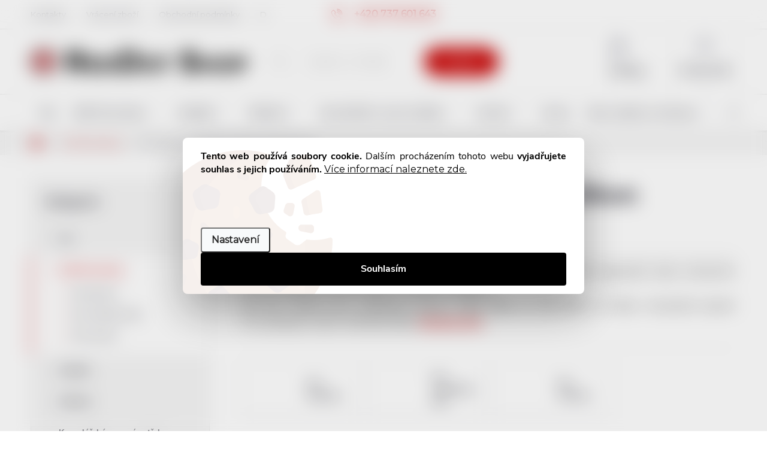

--- FILE ---
content_type: text/html; charset=utf-8
request_url: https://www.reddot-shop.cz/usb-flash-disky-32-gb-usb-2-0-silikon-akusticka-kytara/
body_size: 31504
content:
<!doctype html><html lang="cs" dir="ltr" class="header-background-light external-fonts-loaded"><head><meta charset="utf-8" /><meta name="viewport" content="width=device-width,initial-scale=1" /><title>Flash disky 32 GB USB 2.0 Silikon Akustická kytara - RedDot Shop</title><link rel="preconnect" href="https://cdn.myshoptet.com" /><link rel="dns-prefetch" href="https://cdn.myshoptet.com" /><link rel="preload" href="https://cdn.myshoptet.com/prj/dist/master/cms/libs/jquery/jquery-1.11.3.min.js" as="script" /><link href="https://cdn.myshoptet.com/prj/dist/master/cms/templates/frontend_templates/shared/css/font-face/source-sans-3.css" rel="stylesheet"><link href="https://cdn.myshoptet.com/prj/dist/master/cms/templates/frontend_templates/shared/css/font-face/exo-2.css" rel="stylesheet"><script>
dataLayer = [];
dataLayer.push({'shoptet' : {
    "pageId": 7416,
    "pageType": "parametricCategory",
    "currency": "CZK",
    "currencyInfo": {
        "decimalSeparator": ",",
        "exchangeRate": 1,
        "priceDecimalPlaces": 2,
        "symbol": "K\u010d",
        "symbolLeft": 0,
        "thousandSeparator": " "
    },
    "language": "cs",
    "projectId": 441849,
    "category": {
        "guid": "47458477-a2e6-11eb-90ab-b8ca3a6a5ac4",
        "path": "Hudebn\u00ed USB Flash disky",
        "parentCategoryGuid": null
    },
    "cartInfo": {
        "id": null,
        "freeShipping": false,
        "freeShippingFrom": 0,
        "leftToFreeGift": {
            "formattedPrice": "50 K\u010d",
            "priceLeft": 50
        },
        "freeGift": false,
        "leftToFreeShipping": {
            "priceLeft": 0,
            "dependOnRegion": 0,
            "formattedPrice": "0 K\u010d"
        },
        "discountCoupon": [],
        "getNoBillingShippingPrice": {
            "withoutVat": 0,
            "vat": 0,
            "withVat": 0
        },
        "cartItems": [],
        "taxMode": "ORDINARY"
    },
    "cart": [],
    "customer": {
        "priceRatio": 1,
        "priceListId": 1,
        "groupId": null,
        "registered": false,
        "mainAccount": false
    }
}});
dataLayer.push({'cookie_consent' : {
    "marketing": "denied",
    "analytics": "denied"
}});
document.addEventListener('DOMContentLoaded', function() {
    shoptet.consent.onAccept(function(agreements) {
        if (agreements.length == 0) {
            return;
        }
        dataLayer.push({
            'cookie_consent' : {
                'marketing' : (agreements.includes(shoptet.config.cookiesConsentOptPersonalisation)
                    ? 'granted' : 'denied'),
                'analytics': (agreements.includes(shoptet.config.cookiesConsentOptAnalytics)
                    ? 'granted' : 'denied')
            },
            'event': 'cookie_consent'
        });
    });
});
</script>
<meta property="og:type" content="website"><meta property="og:site_name" content="reddot-shop.cz"><meta property="og:url" content="https://www.reddot-shop.cz/usb-flash-disky-32-gb-usb-2-0-silikon-akusticka-kytara/"><meta property="og:title" content="Flash disky 32 GB USB 2.0 Silikon Akustická kytara - RedDot Shop"><meta name="author" content="RedDot Shop"><meta name="web_author" content="Shoptet.cz"><meta name="dcterms.rightsHolder" content="www.reddot-shop.cz"><meta name="robots" content="index,follow"><meta property="og:image" content="https://cdn.myshoptet.com/usr/www.reddot-shop.cz/user/logos/reddot-shop-logo-6-unresponsive.svg?t=1768756286"><meta name="description" content="Flash disky 32 GB USB 2.0 Silikon Akustická kytara v různých barvách, kapacitách nebo rozhraních. Široká nabídka USB flash disků s hudební tematikou."><meta property="og:description" content="Flash disky 32 GB USB 2.0 Silikon Akustická kytara v různých barvách, kapacitách nebo rozhraních. Široká nabídka USB flash disků s hudební tematikou."><style>:root {--color-primary: #cb0000;--color-primary-h: 0;--color-primary-s: 100%;--color-primary-l: 40%;--color-primary-hover: #cb0000;--color-primary-hover-h: 0;--color-primary-hover-s: 100%;--color-primary-hover-l: 40%;--color-secondary: #cb0000;--color-secondary-h: 0;--color-secondary-s: 100%;--color-secondary-l: 40%;--color-secondary-hover: #850000;--color-secondary-hover-h: 0;--color-secondary-hover-s: 100%;--color-secondary-hover-l: 26%;--color-tertiary: #cb0000;--color-tertiary-h: 0;--color-tertiary-s: 100%;--color-tertiary-l: 40%;--color-tertiary-hover: #cb0000;--color-tertiary-hover-h: 0;--color-tertiary-hover-s: 100%;--color-tertiary-hover-l: 40%;--color-header-background: #ffffff;--template-font: "Source Sans 3";--template-headings-font: "Exo 2";--header-background-url: none;--cookies-notice-background: #F8FAFB;--cookies-notice-color: #252525;--cookies-notice-button-hover: #27263f;--cookies-notice-link-hover: #3b3a5f;--templates-update-management-preview-mode-content: "Náhled aktualizací šablony je aktivní pro váš prohlížeč."}</style>
    <script>var shoptet = shoptet || {};</script>
    <script src="https://cdn.myshoptet.com/prj/dist/master/shop/dist/main-3g-header.js.05f199e7fd2450312de2.js"></script>
<!-- User include --><!-- service 776(417) html code header -->
<link type="text/css" rel="stylesheet" media="all"  href="https://cdn.myshoptet.com/usr/paxio.myshoptet.com/user/documents/blank/style.css?v1602546"/>
<link href="https://cdn.myshoptet.com/prj/dist/master/shop/dist/font-shoptet-11.css.62c94c7785ff2cea73b2.css" rel="stylesheet">
<link href="https://cdn.myshoptet.com/usr/paxio.myshoptet.com/user/documents/blank/ikony.css?v9" rel="stylesheet">
<link type="text/css" rel="stylesheet" media="screen"  href="https://cdn.myshoptet.com/usr/paxio.myshoptet.com/user/documents/blank/preklady.css?v27" />
<link rel="stylesheet" href="https://cdn.myshoptet.com/usr/paxio.myshoptet.com/user/documents/blank/Slider/slick.css" />
<link rel="stylesheet" href="https://cdn.myshoptet.com/usr/paxio.myshoptet.com/user/documents/blank/Slider/slick-theme.css?v4" />
<link rel="stylesheet" href="https://cdn.myshoptet.com/usr/paxio.myshoptet.com/user/documents/blank/Slider/slick-classic.css?v3" />

<!-- api 706(352) html code header -->
<link rel="stylesheet" href="https://cdn.myshoptet.com/usr/api2.dklab.cz/user/documents/_doplnky/zalozky/441849/618/441849_618.css" type="text/css" /><style>
        :root {
            
        }
        </style>
<!-- service 425(79) html code header -->
<style>
.hodnoceni:before{content: "Jak o nás mluví zákazníci";}
.hodnoceni.svk:before{content: "Ako o nás hovoria zákazníci";}
.hodnoceni.hun:before{content: "Mit mondanak rólunk a felhasználók";}
.hodnoceni.pl:before{content: "Co mówią o nas klienci";}
.hodnoceni.eng:before{content: "Customer reviews";}
.hodnoceni.de:before{content: "Was unsere Kunden über uns denken";}
.hodnoceni.ro:before{content: "Ce spun clienții despre noi";}
.hodnoceni{margin: 20px auto;}
body:not(.paxio-merkur):not(.venus):not(.jupiter) .hodnoceni .vote-wrap {border: 0 !important;width: 24.5%;flex-basis: 25%;padding: 10px 20px !important;display: inline-block;margin: 0;vertical-align: top;}
.multiple-columns-body #content .hodnoceni .vote-wrap {width: 49%;flex-basis: 50%;}
.hodnoceni .votes-wrap {display: block; border: 1px solid #f7f7f7;margin: 0;width: 100%;max-width: none;padding: 10px 0; background: #fff;}
.hodnoceni .vote-wrap:nth-child(n+5){display: none !important;}
.hodnoceni:before{display: block;font-size: 18px;padding: 10px 20px;background: #fcfcfc;}
.sidebar .hodnoceni .vote-pic, .sidebar .hodnoceni .vote-initials{display: block;}
.sidebar .hodnoceni .vote-wrap, #column-l #column-l-in .hodnoceni .vote-wrap {width: 100% !important; display: block;}
.hodnoceni > a{display: block;text-align: right;padding-top: 6px;}
.hodnoceni > a:after{content: "››";display: inline-block;margin-left: 2px;}
.sidebar .hodnoceni:before, #column-l #column-l-in .hodnoceni:before {background: none !important; padding-left: 0 !important;}
.template-10 .hodnoceni{max-width: 952px !important;}
.page-detail .hodnoceni > a{font-size: 14px;}
.page-detail .hodnoceni{margin-bottom: 30px;}
@media screen and (min-width: 992px) and (max-width: 1199px) {
.hodnoceni .vote-rating{display: block;}
.hodnoceni .vote-time{display: block;margin-top: 3px;}
.hodnoceni .vote-delimeter{display: none;}
}
@media screen and (max-width: 991px) {
body:not(.paxio-merkur):not(.venus):not(.jupiter) .hodnoceni .vote-wrap {width: 49%;flex-basis: 50%;}
.multiple-columns-body #content .hodnoceni .vote-wrap {width: 99%;flex-basis: 100%;}
}
@media screen and (max-width: 767px) {
body:not(.paxio-merkur):not(.venus):not(.jupiter) .hodnoceni .vote-wrap {width: 99%;flex-basis: 100%;}
}
.home #main-product .hodnoceni{margin: 0 0 60px 0;}
.hodnoceni .votes-wrap.admin-response{display: none !important;}
.hodnoceni .vote-pic {width: 100px;}
.hodnoceni .vote-delimeter{display: none;}
.hodnoceni .vote-rating{display: block;}
.hodnoceni .vote-time {display: block;margin-top: 5px;}
@media screen and (min-width: 768px){
.template-12 .hodnoceni{max-width: 747px; margin-left: auto; margin-right: auto;}
}
@media screen and (min-width: 992px){
.template-12 .hodnoceni{max-width: 972px;}
}
@media screen and (min-width: 1200px){
.template-12 .hodnoceni{max-width: 1418px;}
}
.template-14 .hodnoceni .vote-initials{margin: 0 auto;}
.vote-pic img::before {display: none;}
.hodnoceni + .hodnoceni {display: none;}
</style>
<!-- service 605(253) html code header -->
<link rel="stylesheet" href="https://cdn.myshoptet.com/usr/shoptet.tomashlad.eu/user/documents/extras/notifications-v2/screen.min.css?v=26"/>

<!-- service 619(267) html code header -->
<link href="https://cdn.myshoptet.com/usr/fvstudio.myshoptet.com/user/documents/addons/cartupsell.min.css?24.11.1" rel="stylesheet">
<!-- service 777(418) html code header -->
<link rel="stylesheet" href="https://cdn.myshoptet.com/usr/shoptet.tomashlad.eu/user/documents/extras/premium-carousel/screen.min.css?v=23"/>

<style>
@media only screen and (max-width: 600px) {
  body.type-index #carousel .carousel-control:before, body.type-index #homepage-banner .carousel-control:before {color: #000;}
}
</style>
<!-- service 708(354) html code header -->
<link href="https://cdn.myshoptet.com/usr/302565.myshoptet.com/user/documents/assets/gifts/fv-studio-app-gifts.css?25.4.29" rel="stylesheet">
<link href="https://cdn.myshoptet.com/usr/302565.myshoptet.com/user/documents/assets/gifts/fv-studio-app-gifts.Classic.css?25.4.29" rel="stylesheet">

<style>
.ordering-process.id--9 [id~=free-gift-wrapper] ul li:hover,
.ordering-process.id--9 [class~=free-gifts-wrapper] ul li:hover,
.content-window.cart-window [class~=free-gifts-wrapper] ul li:hover {
    border-color: #cb0000;
}

.ordering-process.id--9 [id~=free-gift-wrapper] ul li:not(.hidden-colorbox-visible),
.ordering-process.id--9 [class~=free-gifts-wrapper] ul li.active,
.content-window.cart-window [class~=free-gifts-wrapper] ul li.active {
    border-color: #cb0000;
    border-width: 2px;
}

.fvstudio-delivery-info-single-gift {
border-color: #cb0000;
}

</style>
<!-- project html code header -->
<link href='https://fonts.googleapis.com/css?family=Montserrat' rel='stylesheet'>
<link href="https://fonts.googleapis.com/css2?family=Caveat:wght@400..700" rel="stylesheet">
<link href="https://cdnjs.cloudflare.com/ajax/libs/font-awesome/6.7.2/css/all.min.css" rel="stylesheet">
<style>
@import url('https://fonts.googleapis.com/css2?family=Noto+Music&display=swap');

@media screen and (min-width: 769px){#navigation > div > ul.menu-level-1 > li > a {padding-left: 15px; padding-right: 15px; border-right: 1px solid #eeeeee}}


/* Shop-Factory.cz */
#product-detail-form > div > div.col-xs-12.col-lg-6.p-info-wrapper.visible-element > div.buy-box > div.shk_registrationDiscountPrice {margin-top: 20px;}
#product-detail-form > div > div.col-xs-12.col-lg-6.p-info-wrapper.visible-element > div.buy-box > div.shk_registrationDiscountPrice {font-size: 16px;}
#product-detail-form > div > div.col-xs-12.col-lg-6.p-info-wrapper.visible-element > div.buy-box > div.shk_registrationDiscountPrice > div.shk_registrationDiscountPrice__bottomWrapper > a {padding-top: 14px;}

.fvDoplnek-produkt {width: 100% !important; display: inline-block !important;}
@media screen and (min-width: 768px){.fvDoplnek-produkt {width: 50% !important;} /*.fvDoplnek .fvDoplnek-produkt:nth-child(2) {width: 100% !important;}}*/
@media screen and (min-width: 1100px){.fvDoplnek-produkt {width: 50% !important;} /*.fvDoplnek .fvDoplnek-produkt:nth-child(2) {width: 100% !important;}}*/
.fvDoplnek-produkt .fvcontent .fvDoplnek-description {width: 100% !important; text-align: justify !important; line-height: 14px !important;}

#product-detail-form > div > div.col-xs-12.col-lg-6.p-info-wrapper.visible-element > div.p-short-description > p.vice-info > a {display: none;}
#fskey-tooltip {display: none;}

/* Loga doprav v košíku */
.payment-logo {width: 150px; height: 50px; padding: 0px; border: none; background: transparent;}
.payment-logo img {width: 150px; height: 50px;}

/* TLAČÍTKA SE ZAOBALENÝMI ROHY */
.btn:not(.cart-count), .compact-form .form-control, .pagination > a, .pagination > strong, a.login-btn{border-radius: 30px;}

/* PŘIDÁNÍ E-MAILOVÉ ADRESY DO HLAVIČKY WEBU */
@media screen and (min-width: 1200px){
.top-navigation-bar .project-email {display: inline-block;font-size: 16px;font-weight: bold;margin-left: 24px;color: var(--color-primary);}
a.project-email::before {content: '\e910';font-size: 16px;}
}
@media screen and (min-width: 360px) and (max-width: 767px){
.top-navigation-contacts{display: block !important;}
.top-navigation-contacts .project-phone{display: none !important;}
.top-navigation-contacts .project-email{display: block !important;position: absolute;right: 164px;top: 15px;color: #A3A3AF;}
a.project-email::before {content: '\e910';}
.top-navigation-contacts .project-email span{display: none;}
}

.extended-description h3 {text-align: center;}
.basic-description h3 {text-align: center;}

.detail-parameters tr {line-height: 16px !important;}

.extended-description table .row-header-label {padding-left: 20px; white-space: nowrap;}

.extended-description table th {width: 50%;}
.extended-description table td {width: 50%;}

@media screen and (min-width: 1200px){
.extended-description {width: 50% !important; padding: 20px; border-left: 1px solid #dddddd;}
.basic-description {width: 50% !important; padding: 20px; padding-right: 20px !important;}
.description-inner {border: 1px solid #eeeeee; background-color: #fcfcfc;}
}

body, p, a, h1, h2, h3, h4, h5, h6, ul, li {
    font-family: 'Montserrat';
    text-align: justify;
}

#content > h1 {text-align: left; margin-bottom: 0px;}
h1 {text-align: left;}

p {margin: 0 !important; padding-top: 0 !important; color: black;}
.basic-description ul, li {margin: 0 !important; padding-top: 0 !important; color: black;}
.description-inner p {line-height: 21px;}
.description-inner ul {margin: 0 !important; padding-top: 0 !important;}
.description-inner li {margin: 0 !important; padding-top: 0 !important;}

#signature::after {content: " a hudební vydavatelství RedDot Records";}


.products-inline.products-top>div {
    width: 50%;
    padding-right: 10px;
    padding-bottom: 0;
    padding-top: 5px;
}



</style>

<!-- Global site tag (gtag.js) - Google Analytics -->
<script async src="https://www.googletagmanager.com/gtag/js?id=G-1BW4JFNZ21"></script>
<script>
  window.dataLayer = window.dataLayer || [];
  function gtag(){dataLayer.push(arguments);}
  gtag('js', new Date());

  gtag('config', 'G-1BW4JFNZ21');
</script>

<!-- Clarity tracking code for https://reddot-shop.cz/ --><script>    (function(c,l,a,r,i,t,y){        c[a]=c[a]||function(){(c[a].q=c[a].q||[]).push(arguments)};        t=l.createElement(r);t.async=1;t.src="https://www.clarity.ms/tag/"+i+"?ref=bwt";        y=l.getElementsByTagName(r)[0];y.parentNode.insertBefore(t,y);    })(window, document, "clarity", "script", "7qiy5no0cn");</script>

<link rel="apple-touch-icon" sizes="180x180" href="https://www.reddot-shop.cz/user/documents/upload/favicon/apple-touch-icon.png">
<link rel="icon" type="image/png" sizes="32x32" href="https://www.reddot-shop.cz/user/documents/upload/favicon/favicon-32x32.png">
<link rel="icon" type="image/png" sizes="192x192" href="https://www.reddot-shop.cz/user/documents/upload/favicon/android-chrome-192x192.png">
<link rel="icon" type="image/png" sizes="16x16" href="https://www.reddot-shop.cz/user/documents/upload/favicon/favicon-16x16.png">
<link rel="manifest" href="https://www.reddot-shop.cz/user/documents/upload/favicon/site.webmanifest">
<link rel="mask-icon" href="https://www.reddot-shop.cz/user/documents/upload/favicon/safari-pinned-tab.svg" color="#5bbad5">
<link rel="shortcut icon" href="https://www.reddot-shop.cz/user/documents/upload/favicon/favicon.ico">
<meta name="msapplication-TileColor" content="#ffffff">
<meta name="msapplication-TileImage" content="https://www.reddot-shop.cz/user/documents/upload/favicon/mstile-144x144.png">
<meta name="msapplication-config" content="https://www.reddot-shop.cz/user/documents/upload/favicon/browserconfig.xml">
<meta name="theme-color" content="#ffffff">

<meta name="facebook-domain-verification" content="vb1x2kmsbf0r0mhl4vguuq82c8xqql" />
<meta name="seznam-wmt" content="x8sf32wWZTOSQoAQF05z7MbHGf34Ninw" />

<link rel="stylesheet" href="/user/documents/upload/code/shk_1707730371_style.css" >

<meta name="seobility" content="d0a9157e1f923eaf271242ec81db853b">
<!-- /User include --><link rel="canonical" href="https://www.reddot-shop.cz/usb-flash-disky-32-gb-usb-2-0-silikon-akusticka-kytara/" />    <script>
        var _hwq = _hwq || [];
        _hwq.push(['setKey', '3EF0D9AC7D99A4777451D3E5E9240055']);
        _hwq.push(['setTopPos', '0']);
        _hwq.push(['showWidget', '22']);
        (function() {
            var ho = document.createElement('script');
            ho.src = 'https://cz.im9.cz/direct/i/gjs.php?n=wdgt&sak=3EF0D9AC7D99A4777451D3E5E9240055';
            var s = document.getElementsByTagName('script')[0]; s.parentNode.insertBefore(ho, s);
        })();
    </script>
    <!-- Global site tag (gtag.js) - Google Analytics -->
    <script async src="https://www.googletagmanager.com/gtag/js?id=G-1BW4JFNZ21"></script>
    <script>
        
        window.dataLayer = window.dataLayer || [];
        function gtag(){dataLayer.push(arguments);}
        

                    console.debug('default consent data');

            gtag('consent', 'default', {"ad_storage":"denied","analytics_storage":"denied","ad_user_data":"denied","ad_personalization":"denied","wait_for_update":500});
            dataLayer.push({
                'event': 'default_consent'
            });
        
        gtag('js', new Date());

        
                gtag('config', 'G-1BW4JFNZ21', {"groups":"GA4","send_page_view":false,"content_group":"category","currency":"CZK","page_language":"cs"});
        
        
        
        
        
        
                    gtag('event', 'page_view', {"send_to":"GA4","page_language":"cs","content_group":"category","currency":"CZK"});
        
        
        
        
        
        
        
        
        
        
        
        
        
        document.addEventListener('DOMContentLoaded', function() {
            if (typeof shoptet.tracking !== 'undefined') {
                for (var id in shoptet.tracking.bannersList) {
                    gtag('event', 'view_promotion', {
                        "send_to": "UA",
                        "promotions": [
                            {
                                "id": shoptet.tracking.bannersList[id].id,
                                "name": shoptet.tracking.bannersList[id].name,
                                "position": shoptet.tracking.bannersList[id].position
                            }
                        ]
                    });
                }
            }

            shoptet.consent.onAccept(function(agreements) {
                if (agreements.length !== 0) {
                    console.debug('gtag consent accept');
                    var gtagConsentPayload =  {
                        'ad_storage': agreements.includes(shoptet.config.cookiesConsentOptPersonalisation)
                            ? 'granted' : 'denied',
                        'analytics_storage': agreements.includes(shoptet.config.cookiesConsentOptAnalytics)
                            ? 'granted' : 'denied',
                                                                                                'ad_user_data': agreements.includes(shoptet.config.cookiesConsentOptPersonalisation)
                            ? 'granted' : 'denied',
                        'ad_personalization': agreements.includes(shoptet.config.cookiesConsentOptPersonalisation)
                            ? 'granted' : 'denied',
                        };
                    console.debug('update consent data', gtagConsentPayload);
                    gtag('consent', 'update', gtagConsentPayload);
                    dataLayer.push(
                        { 'event': 'update_consent' }
                    );
                }
            });
        });
    </script>
</head><body class="desktop id-7416 in-usb-flash-disky-32-gb-usb-2-0-silikon-akusticka-kytara template-11 type-category subtype-category-parametric multiple-columns-body columns-mobile-2 columns-3 blank-mode blank-mode-css ums_forms_redesign--off ums_a11y_category_page--on ums_discussion_rating_forms--off ums_flags_display_unification--on ums_a11y_login--on mobile-header-version-0">
        <div id="fb-root"></div>
        <script>
            window.fbAsyncInit = function() {
                FB.init({
//                    appId            : 'your-app-id',
                    autoLogAppEvents : true,
                    xfbml            : true,
                    version          : 'v19.0'
                });
            };
        </script>
        <script async defer crossorigin="anonymous" src="https://connect.facebook.net/cs_CZ/sdk.js"></script>    <div class="siteCookies siteCookies--left siteCookies--light js-siteCookies" role="dialog" data-testid="cookiesPopup" data-nosnippet>
        <div class="siteCookies__form">
            <div class="siteCookies__content">
                <div class="siteCookies__text">
                    <strong>Tento web používá soubory cookie.</strong> Dalším procházením tohoto webu<strong> vyjadřujete souhlas s jejich používáním.</strong> <a href="https://www.reddot-shop.cz/informace/soubory-cookies/" target="_blank" title="Vysvětlení toho, co to jsou cookies a proč jsou důležité." rel="noopener noreferrer">Více informací naleznete zde.</a>
                </div>
                <p class="siteCookies__links">
                    <button class="siteCookies__link js-cookies-settings" aria-label="Nastavení cookies" data-testid="cookiesSettings">Nastavení</button>
                </p>
            </div>
            <div class="siteCookies__buttonWrap">
                                <button class="siteCookies__button js-cookiesConsentSubmit" value="all" aria-label="Přijmout cookies" data-testid="buttonCookiesAccept">Souhlasím</button>
            </div>
        </div>
        <script>
            document.addEventListener("DOMContentLoaded", () => {
                const siteCookies = document.querySelector('.js-siteCookies');
                document.addEventListener("scroll", shoptet.common.throttle(() => {
                    const st = document.documentElement.scrollTop;
                    if (st > 1) {
                        siteCookies.classList.add('siteCookies--scrolled');
                    } else {
                        siteCookies.classList.remove('siteCookies--scrolled');
                    }
                }, 100));
            });
        </script>
    </div>
<a href="#content" class="skip-link sr-only">Přejít na obsah</a><div class="overall-wrapper"><div class="user-action"><div class="container">
    <div class="user-action-in">
                    <div id="login" class="user-action-login popup-widget login-widget" role="dialog" aria-labelledby="loginHeading">
        <div class="popup-widget-inner">
                            <h2 id="loginHeading">Přihlášení k vašemu účtu</h2><div id="customerLogin"><form action="/action/Customer/Login/" method="post" id="formLoginIncluded" class="csrf-enabled formLogin" data-testid="formLogin"><input type="hidden" name="referer" value="" /><div class="form-group"><div class="input-wrapper email js-validated-element-wrapper no-label"><input type="email" name="email" class="form-control" autofocus placeholder="E-mailová adresa (např. jan@novak.cz)" data-testid="inputEmail" autocomplete="email" required /></div></div><div class="form-group"><div class="input-wrapper password js-validated-element-wrapper no-label"><input type="password" name="password" class="form-control" placeholder="Heslo" data-testid="inputPassword" autocomplete="current-password" required /><span class="no-display">Nemůžete vyplnit toto pole</span><input type="text" name="surname" value="" class="no-display" /></div></div><div class="form-group"><div class="login-wrapper"><button type="submit" class="btn btn-secondary btn-text btn-login" data-testid="buttonSubmit">Přihlásit se</button><div class="password-helper"><a href="/registrace/" data-testid="signup" rel="nofollow">Nová registrace</a><a href="/klient/zapomenute-heslo/" rel="nofollow">Zapomenuté heslo</a></div></div></div></form>
</div>                    </div>
    </div>

                            <div id="cart-widget" class="user-action-cart popup-widget cart-widget loader-wrapper" data-testid="popupCartWidget" role="dialog" aria-hidden="true">
    <div class="popup-widget-inner cart-widget-inner place-cart-here">
        <div class="loader-overlay">
            <div class="loader"></div>
        </div>
    </div>

    <div class="cart-widget-button">
        <a href="/kosik/" class="btn btn-conversion" id="continue-order-button" rel="nofollow" data-testid="buttonNextStep">Pokračovat do košíku</a>
    </div>
</div>
            </div>
</div>
</div><div class="top-navigation-bar" data-testid="topNavigationBar">

    <div class="container">

        <div class="top-navigation-contacts">
            <strong>Zákaznická podpora:</strong><a href="tel:+420737601643" class="project-phone" aria-label="Zavolat na +420737601643" data-testid="contactboxPhone"><span>+420 737 601 643</span></a><a href="mailto:info@reddot-shop.cz" class="project-email" data-testid="contactboxEmail"><span>info@reddot-shop.cz</span></a>        </div>

                            <div class="top-navigation-menu">
                <div class="top-navigation-menu-trigger"></div>
                <ul class="top-navigation-bar-menu">
                                            <li class="top-navigation-menu-item-external-30">
                            <a href="/informace/kontakty/">Kontakty</a>
                        </li>
                                            <li class="top-navigation-menu-item-external-27">
                            <a href="/informace/pruvodce-vracenim-zbozi/">Vrácení zboží</a>
                        </li>
                                            <li class="top-navigation-menu-item-external-33">
                            <a href="/informace/obchodni-podminky/">Obchodní podmínky</a>
                        </li>
                                            <li class="top-navigation-menu-item-external-36">
                            <a href="/informace/moznosti-dopravy-cenik/">Doprava</a>
                        </li>
                                            <li class="top-navigation-menu-item-external-39">
                            <a href="/informace/moznosti-platby-cenik/">Platba</a>
                        </li>
                                            <li class="top-navigation-menu-item-external-24">
                            <a href="/informace/pravidla-zpracovani-osobnich-udaju/">Osobní údaje</a>
                        </li>
                                    </ul>
                <ul class="top-navigation-bar-menu-helper"></ul>
            </div>
        
        <div class="top-navigation-tools">
            <div class="responsive-tools">
                <a href="#" class="toggle-window" data-target="search" aria-label="Hledat" data-testid="linkSearchIcon"></a>
                                                            <a href="#" class="toggle-window" data-target="login"></a>
                                                    <a href="#" class="toggle-window" data-target="navigation" aria-label="Menu" data-testid="hamburgerMenu"></a>
            </div>
                        <button class="top-nav-button top-nav-button-login toggle-window" type="button" data-target="login" aria-haspopup="dialog" aria-controls="login" aria-expanded="false" data-testid="signin"><span>Přihlášení</span></button>        </div>

    </div>

</div>
<header id="header"><div class="container navigation-wrapper">
    <div class="header-top">
        <div class="site-name-wrapper">
            <div class="site-name"><a href="/" data-testid="linkWebsiteLogo"><img src="https://cdn.myshoptet.com/usr/www.reddot-shop.cz/user/logos/reddot-shop-logo-6-unresponsive.svg" alt="RedDot Shop" fetchpriority="low" /></a></div>        </div>
        <div class="search" itemscope itemtype="https://schema.org/WebSite">
            <meta itemprop="headline" content="Flash disky 32 GB USB 2.0 Silikon Akustická kytara"/><meta itemprop="url" content="https://www.reddot-shop.cz"/><meta itemprop="text" content="Flash disky 32 GB USB 2.0 Silikon Akustická kytara v různých barvách, kapacitách nebo rozhraních. Široká nabídka USB flash disků s hudební tematikou."/>            <form action="/action/ProductSearch/prepareString/" method="post"
    id="formSearchForm" class="search-form compact-form js-search-main"
    itemprop="potentialAction" itemscope itemtype="https://schema.org/SearchAction" data-testid="searchForm">
    <fieldset>
        <meta itemprop="target"
            content="https://www.reddot-shop.cz/vyhledavani/?string={string}"/>
        <input type="hidden" name="language" value="cs"/>
        
            
<input
    type="search"
    name="string"
        class="query-input form-control search-input js-search-input"
    placeholder="Napište, co hledáte"
    autocomplete="off"
    required
    itemprop="query-input"
    aria-label="Vyhledávání"
    data-testid="searchInput"
>
            <button type="submit" class="btn btn-default" data-testid="searchBtn">Hledat</button>
        
    </fieldset>
</form>
        </div>
        <div class="navigation-buttons">
                
    <a href="/kosik/" class="btn btn-icon toggle-window cart-count" data-target="cart" data-hover="true" data-redirect="true" data-testid="headerCart" rel="nofollow" aria-haspopup="dialog" aria-expanded="false" aria-controls="cart-widget">
        
                <span class="sr-only">Nákupní košík</span>
        
            <span class="cart-price visible-lg-inline-block" data-testid="headerCartPrice">
                                    Prázdný košík                            </span>
        
    
            </a>
        </div>
    </div>
    <nav id="navigation" aria-label="Hlavní menu" data-collapsible="true"><div class="navigation-in menu"><ul class="menu-level-1" role="menubar" data-testid="headerMenuItems"><li class="menu-item-861" role="none"><a href="/vse/" data-testid="headerMenuItem" role="menuitem" aria-expanded="false"><b>Vše</b></a></li>
<li class="menu-item-723 ext" role="none"><a href="/usb-flash-disky/" class="active" data-testid="headerMenuItem" role="menuitem" aria-haspopup="true" aria-expanded="false"><b>USB Flash disky</b><span class="submenu-arrow"></span></a><ul class="menu-level-2" aria-label="USB Flash disky" tabindex="-1" role="menu"><li class="menu-item-798 has-third-level" role="none"><a href="/usb-flash-disky-dle-kapacity/" class="menu-image" data-testid="headerMenuItem" tabindex="-1" aria-hidden="true"><img src="data:image/svg+xml,%3Csvg%20width%3D%22140%22%20height%3D%22100%22%20xmlns%3D%22http%3A%2F%2Fwww.w3.org%2F2000%2Fsvg%22%3E%3C%2Fsvg%3E" alt="" aria-hidden="true" width="140" height="100"  data-src="https://cdn.myshoptet.com/usr/www.reddot-shop.cz/user/categories/thumb/reddot-shop-kategorie-064-gb-1.png" fetchpriority="low" /></a><div><a href="/usb-flash-disky-dle-kapacity/" data-testid="headerMenuItem" role="menuitem"><span>Dle kapacity</span></a>
                                                    <ul class="menu-level-3" role="menu">
                                                                    <li class="menu-item-807" role="none">
                                        <a href="/usb-flash-disky-32-gb/" data-testid="headerMenuItem" role="menuitem">
                                            32 GB</a>,                                    </li>
                                                                    <li class="menu-item-810" role="none">
                                        <a href="/usb-flash-disky-64-gb/" data-testid="headerMenuItem" role="menuitem">
                                            64 GB</a>                                    </li>
                                                            </ul>
                        </div></li><li class="menu-item-801 has-third-level" role="none"><a href="/usb-flash-disky-dle-materialnu-tela/" class="menu-image" data-testid="headerMenuItem" tabindex="-1" aria-hidden="true"><img src="data:image/svg+xml,%3Csvg%20width%3D%22140%22%20height%3D%22100%22%20xmlns%3D%22http%3A%2F%2Fwww.w3.org%2F2000%2Fsvg%22%3E%3C%2Fsvg%3E" alt="" aria-hidden="true" width="140" height="100"  data-src="https://cdn.myshoptet.com/usr/www.reddot-shop.cz/user/categories/thumb/reddot-shop-kategorie-kytary.png" fetchpriority="low" /></a><div><a href="/usb-flash-disky-dle-materialnu-tela/" data-testid="headerMenuItem" role="menuitem"><span>Dle materiálnu těla</span></a>
                                                    <ul class="menu-level-3" role="menu">
                                                                    <li class="menu-item-813" role="none">
                                        <a href="/usb-flash-disky-se-silikonovym-telem/" data-testid="headerMenuItem" role="menuitem">
                                            Silikon</a>,                                    </li>
                                                                    <li class="menu-item-816" role="none">
                                        <a href="/usb-flash-disky-s-drevenym-telem/" data-testid="headerMenuItem" role="menuitem">
                                            Dřevěné</a>,                                    </li>
                                                                    <li class="menu-item-924" role="none">
                                        <a href="/usb-flash-disky-s-kovovym-telem/" data-testid="headerMenuItem" role="menuitem">
                                            Kovové</a>                                    </li>
                                                            </ul>
                        </div></li><li class="menu-item-804 has-third-level" role="none"><a href="/usb-flash-disky-dle-rozhrani/" class="menu-image" data-testid="headerMenuItem" tabindex="-1" aria-hidden="true"><img src="data:image/svg+xml,%3Csvg%20width%3D%22140%22%20height%3D%22100%22%20xmlns%3D%22http%3A%2F%2Fwww.w3.org%2F2000%2Fsvg%22%3E%3C%2Fsvg%3E" alt="" aria-hidden="true" width="140" height="100"  data-src="https://cdn.myshoptet.com/usr/www.reddot-shop.cz/user/categories/thumb/reddot-shop-kategorie-usb.png" fetchpriority="low" /></a><div><a href="/usb-flash-disky-dle-rozhrani/" data-testid="headerMenuItem" role="menuitem"><span>Dle rozhraní</span></a>
                                                    <ul class="menu-level-3" role="menu">
                                                                    <li class="menu-item-879" role="none">
                                        <a href="/usb-flash-disky-usb-2-0/" data-testid="headerMenuItem" role="menuitem">
                                            USB 2.0</a>,                                    </li>
                                                                    <li class="menu-item-819" role="none">
                                        <a href="/usb-flash-disky-usb-3-0/" data-testid="headerMenuItem" role="menuitem">
                                            USB 3.0</a>                                    </li>
                                                            </ul>
                        </div></li></ul></li>
<li class="menu-item-708 ext" role="none"><a href="/doplnky/" data-testid="headerMenuItem" role="menuitem" aria-haspopup="true" aria-expanded="false"><b>Doplňky</b><span class="submenu-arrow"></span></a><ul class="menu-level-2" aria-label="Doplňky" tabindex="-1" role="menu"><li class="menu-item-741" role="none"><a href="/rucne-malovane-tasky/" class="menu-image" data-testid="headerMenuItem" tabindex="-1" aria-hidden="true"><img src="data:image/svg+xml,%3Csvg%20width%3D%22140%22%20height%3D%22100%22%20xmlns%3D%22http%3A%2F%2Fwww.w3.org%2F2000%2Fsvg%22%3E%3C%2Fsvg%3E" alt="" aria-hidden="true" width="140" height="100"  data-src="https://cdn.myshoptet.com/usr/www.reddot-shop.cz/user/categories/thumb/reddot-shop-kategorie-carry-jednotahovy-retro-mikrofon.png" fetchpriority="low" /></a><div><a href="/rucne-malovane-tasky/" data-testid="headerMenuItem" role="menuitem"><span>Ručně malované tašky</span></a>
                        </div></li><li class="menu-item-744" role="none"><a href="/tasky/" class="menu-image" data-testid="headerMenuItem" tabindex="-1" aria-hidden="true"><img src="data:image/svg+xml,%3Csvg%20width%3D%22140%22%20height%3D%22100%22%20xmlns%3D%22http%3A%2F%2Fwww.w3.org%2F2000%2Fsvg%22%3E%3C%2Fsvg%3E" alt="" aria-hidden="true" width="140" height="100"  data-src="https://cdn.myshoptet.com/usr/www.reddot-shop.cz/user/categories/thumb/reddot-shop-kategorie-taska-klaviatura.png" fetchpriority="low" /></a><div><a href="/tasky/" data-testid="headerMenuItem" role="menuitem"><span>Tašky</span></a>
                        </div></li><li class="menu-item-753" role="none"><a href="/retizky/" class="menu-image" data-testid="headerMenuItem" tabindex="-1" aria-hidden="true"><img src="data:image/svg+xml,%3Csvg%20width%3D%22140%22%20height%3D%22100%22%20xmlns%3D%22http%3A%2F%2Fwww.w3.org%2F2000%2Fsvg%22%3E%3C%2Fsvg%3E" alt="" aria-hidden="true" width="140" height="100"  data-src="https://cdn.myshoptet.com/usr/www.reddot-shop.cz/user/categories/thumb/reddot-shop-kategorie-retizek-parovy.png" fetchpriority="low" /></a><div><a href="/retizky/" data-testid="headerMenuItem" role="menuitem"><span>Řetízky</span></a>
                        </div></li><li class="menu-item-759" role="none"><a href="/privesky-na-klice/" class="menu-image" data-testid="headerMenuItem" tabindex="-1" aria-hidden="true"><img src="data:image/svg+xml,%3Csvg%20width%3D%22140%22%20height%3D%22100%22%20xmlns%3D%22http%3A%2F%2Fwww.w3.org%2F2000%2Fsvg%22%3E%3C%2Fsvg%3E" alt="" aria-hidden="true" width="140" height="100"  data-src="https://cdn.myshoptet.com/usr/www.reddot-shop.cz/user/categories/thumb/reddot-shop-kategorie-privesek-kytara-stribrna.png" fetchpriority="low" /></a><div><a href="/privesky-na-klice/" data-testid="headerMenuItem" role="menuitem"><span>Přívěsky na klíče</span></a>
                        </div></li><li class="menu-item-1095" role="none"><a href="/privesky/" class="menu-image" data-testid="headerMenuItem" tabindex="-1" aria-hidden="true"><img src="data:image/svg+xml,%3Csvg%20width%3D%22140%22%20height%3D%22100%22%20xmlns%3D%22http%3A%2F%2Fwww.w3.org%2F2000%2Fsvg%22%3E%3C%2Fsvg%3E" alt="" aria-hidden="true" width="140" height="100"  data-src="https://cdn.myshoptet.com/usr/www.reddot-shop.cz/user/categories/thumb/reddot-shop-kategorie-privesky.png" fetchpriority="low" /></a><div><a href="/privesky/" data-testid="headerMenuItem" role="menuitem"><span>Přívěsky</span></a>
                        </div></li><li class="menu-item-906" role="none"><a href="/nausnice/" class="menu-image" data-testid="headerMenuItem" tabindex="-1" aria-hidden="true"><img src="data:image/svg+xml,%3Csvg%20width%3D%22140%22%20height%3D%22100%22%20xmlns%3D%22http%3A%2F%2Fwww.w3.org%2F2000%2Fsvg%22%3E%3C%2Fsvg%3E" alt="" aria-hidden="true" width="140" height="100"  data-src="https://cdn.myshoptet.com/usr/www.reddot-shop.cz/user/categories/thumb/reddot-shop-kategorie-nausnice-zvlnena-klaviatura.png" fetchpriority="low" /></a><div><a href="/nausnice/" data-testid="headerMenuItem" role="menuitem"><span>Náušnice</span></a>
                        </div></li></ul></li>
<li class="menu-item-711 ext" role="none"><a href="/obleceni/" data-testid="headerMenuItem" role="menuitem" aria-haspopup="true" aria-expanded="false"><b>Oblečení</b><span class="submenu-arrow"></span></a><ul class="menu-level-2" aria-label="Oblečení" tabindex="-1" role="menu"><li class="menu-item-867 has-third-level" role="none"><a href="/kravaty-motylky-a-kapesnicky/" class="menu-image" data-testid="headerMenuItem" tabindex="-1" aria-hidden="true"><img src="data:image/svg+xml,%3Csvg%20width%3D%22140%22%20height%3D%22100%22%20xmlns%3D%22http%3A%2F%2Fwww.w3.org%2F2000%2Fsvg%22%3E%3C%2Fsvg%3E" alt="" aria-hidden="true" width="140" height="100"  data-src="https://cdn.myshoptet.com/usr/www.reddot-shop.cz/user/categories/thumb/reddot-shop-kategorie-motylek-klaviatura-1.png" fetchpriority="low" /></a><div><a href="/kravaty-motylky-a-kapesnicky/" data-testid="headerMenuItem" role="menuitem"><span>Kravaty, motýlky a kapesníčky</span></a>
                                                    <ul class="menu-level-3" role="menu">
                                                                    <li class="menu-item-870" role="none">
                                        <a href="/kravaty/" data-testid="headerMenuItem" role="menuitem">
                                            Kravaty</a>,                                    </li>
                                                                    <li class="menu-item-873" role="none">
                                        <a href="/motylky/" data-testid="headerMenuItem" role="menuitem">
                                            Motýlky</a>,                                    </li>
                                                                    <li class="menu-item-1047" role="none">
                                        <a href="/kapesnicky/" data-testid="headerMenuItem" role="menuitem">
                                            Kapesníčky</a>,                                    </li>
                                                                    <li class="menu-item-8933" role="none">
                                        <a href="/ksandy/" data-testid="headerMenuItem" role="menuitem">
                                            Kšandy a šle</a>                                    </li>
                                                            </ul>
                        </div></li></ul></li>
<li class="menu-item-726 ext" role="none"><a href="/kancelarske-a-psaci-potreby/" data-testid="headerMenuItem" role="menuitem" aria-haspopup="true" aria-expanded="false"><b>Kancelářské a psací potřeby</b><span class="submenu-arrow"></span></a><ul class="menu-level-2" aria-label="Kancelářské a psací potřeby" tabindex="-1" role="menu"><li class="menu-item-822" role="none"><a href="/sponky-na-papiry/" class="menu-image" data-testid="headerMenuItem" tabindex="-1" aria-hidden="true"><img src="data:image/svg+xml,%3Csvg%20width%3D%22140%22%20height%3D%22100%22%20xmlns%3D%22http%3A%2F%2Fwww.w3.org%2F2000%2Fsvg%22%3E%3C%2Fsvg%3E" alt="" aria-hidden="true" width="140" height="100"  data-src="https://cdn.myshoptet.com/usr/www.reddot-shop.cz/user/categories/thumb/reddot-shop-kategorie-kancelarska-sponka-noty-cerne.png" fetchpriority="low" /></a><div><a href="/sponky-na-papiry/" data-testid="headerMenuItem" role="menuitem"><span>Sponky na papíry</span></a>
                        </div></li><li class="menu-item-825" role="none"><a href="/gumy/" class="menu-image" data-testid="headerMenuItem" tabindex="-1" aria-hidden="true"><img src="data:image/svg+xml,%3Csvg%20width%3D%22140%22%20height%3D%22100%22%20xmlns%3D%22http%3A%2F%2Fwww.w3.org%2F2000%2Fsvg%22%3E%3C%2Fsvg%3E" alt="" aria-hidden="true" width="140" height="100"  data-src="https://cdn.myshoptet.com/usr/www.reddot-shop.cz/user/categories/thumb/reddot-shop-kategorie-guma-cerna-klavir.png" fetchpriority="low" /></a><div><a href="/gumy/" data-testid="headerMenuItem" role="menuitem"><span>Gumy</span></a>
                        </div></li><li class="menu-item-828" role="none"><a href="/pravitka/" class="menu-image" data-testid="headerMenuItem" tabindex="-1" aria-hidden="true"><img src="data:image/svg+xml,%3Csvg%20width%3D%22140%22%20height%3D%22100%22%20xmlns%3D%22http%3A%2F%2Fwww.w3.org%2F2000%2Fsvg%22%3E%3C%2Fsvg%3E" alt="" aria-hidden="true" width="140" height="100"  data-src="https://cdn.myshoptet.com/usr/www.reddot-shop.cz/user/categories/thumb/reddot-shop-kategorie-pravitko-cerne.png" fetchpriority="low" /></a><div><a href="/pravitka/" data-testid="headerMenuItem" role="menuitem"><span>Pravítka</span></a>
                        </div></li><li class="menu-item-831" role="none"><a href="/obycejne-tuzky/" class="menu-image" data-testid="headerMenuItem" tabindex="-1" aria-hidden="true"><img src="data:image/svg+xml,%3Csvg%20width%3D%22140%22%20height%3D%22100%22%20xmlns%3D%22http%3A%2F%2Fwww.w3.org%2F2000%2Fsvg%22%3E%3C%2Fsvg%3E" alt="" aria-hidden="true" width="140" height="100"  data-src="https://cdn.myshoptet.com/usr/www.reddot-shop.cz/user/categories/thumb/reddot-shop-kategorie-obycejne-tuzky.png" fetchpriority="low" /></a><div><a href="/obycejne-tuzky/" data-testid="headerMenuItem" role="menuitem"><span>Obyčejné tužky</span></a>
                        </div></li><li class="menu-item-840" role="none"><a href="/stojanky-na-tuzky/" class="menu-image" data-testid="headerMenuItem" tabindex="-1" aria-hidden="true"><img src="data:image/svg+xml,%3Csvg%20width%3D%22140%22%20height%3D%22100%22%20xmlns%3D%22http%3A%2F%2Fwww.w3.org%2F2000%2Fsvg%22%3E%3C%2Fsvg%3E" alt="" aria-hidden="true" width="140" height="100"  data-src="https://cdn.myshoptet.com/usr/www.reddot-shop.cz/user/categories/thumb/reddot-shop-kategorie-stojanek-na-tuzky-rocker.png" fetchpriority="low" /></a><div><a href="/stojanky-na-tuzky/" data-testid="headerMenuItem" role="menuitem"><span>Stojánky na tužky</span></a>
                        </div></li><li class="menu-item-843" role="none"><a href="/orezavatka/" class="menu-image" data-testid="headerMenuItem" tabindex="-1" aria-hidden="true"><img src="data:image/svg+xml,%3Csvg%20width%3D%22140%22%20height%3D%22100%22%20xmlns%3D%22http%3A%2F%2Fwww.w3.org%2F2000%2Fsvg%22%3E%3C%2Fsvg%3E" alt="" aria-hidden="true" width="140" height="100"  data-src="https://cdn.myshoptet.com/usr/www.reddot-shop.cz/user/categories/thumb/reddot-shop-kategorie-orezavatko-na-tuzky-klavir-cerny.png" fetchpriority="low" /></a><div><a href="/orezavatka/" data-testid="headerMenuItem" role="menuitem"><span>Ořezávátka</span></a>
                        </div></li></ul></li>
<li class="menu-item-729 ext" role="none"><a href="/ostatni/" data-testid="headerMenuItem" role="menuitem" aria-haspopup="true" aria-expanded="false"><b>Ostatní</b><span class="submenu-arrow"></span></a><ul class="menu-level-2" aria-label="Ostatní" tabindex="-1" role="menu"><li class="menu-item-732" role="none"><a href="/kovove-stavebnice/" class="menu-image" data-testid="headerMenuItem" tabindex="-1" aria-hidden="true"><img src="data:image/svg+xml,%3Csvg%20width%3D%22140%22%20height%3D%22100%22%20xmlns%3D%22http%3A%2F%2Fwww.w3.org%2F2000%2Fsvg%22%3E%3C%2Fsvg%3E" alt="" aria-hidden="true" width="140" height="100"  data-src="https://cdn.myshoptet.com/usr/www.reddot-shop.cz/user/categories/thumb/reddot-shop-kategorie-kovova-stavebnice-bici-souprava.png" fetchpriority="low" /></a><div><a href="/kovove-stavebnice/" data-testid="headerMenuItem" role="menuitem"><span>Kovové stavebnice</span></a>
                        </div></li><li class="menu-item-735" role="none"><a href="/dekorace/" class="menu-image" data-testid="headerMenuItem" tabindex="-1" aria-hidden="true"><img src="data:image/svg+xml,%3Csvg%20width%3D%22140%22%20height%3D%22100%22%20xmlns%3D%22http%3A%2F%2Fwww.w3.org%2F2000%2Fsvg%22%3E%3C%2Fsvg%3E" alt="" aria-hidden="true" width="140" height="100"  data-src="https://cdn.myshoptet.com/usr/www.reddot-shop.cz/user/categories/thumb/reddot-shop-kategorie-dekorace.png" fetchpriority="low" /></a><div><a href="/dekorace/" data-testid="headerMenuItem" role="menuitem"><span>Dekorace</span></a>
                        </div></li><li class="menu-item-738" role="none"><a href="/otviraky-na-lahve/" class="menu-image" data-testid="headerMenuItem" tabindex="-1" aria-hidden="true"><img src="data:image/svg+xml,%3Csvg%20width%3D%22140%22%20height%3D%22100%22%20xmlns%3D%22http%3A%2F%2Fwww.w3.org%2F2000%2Fsvg%22%3E%3C%2Fsvg%3E" alt="" aria-hidden="true" width="140" height="100"  data-src="https://cdn.myshoptet.com/usr/www.reddot-shop.cz/user/categories/thumb/reddot-shop-kategorie-otvirak-na-lahve-housle.png" fetchpriority="low" /></a><div><a href="/otviraky-na-lahve/" data-testid="headerMenuItem" role="menuitem"><span>Otvíráky na lahve</span></a>
                        </div></li><li class="menu-item-891 has-third-level" role="none"><a href="/zapichy-do-dortu/" class="menu-image" data-testid="headerMenuItem" tabindex="-1" aria-hidden="true"><img src="data:image/svg+xml,%3Csvg%20width%3D%22140%22%20height%3D%22100%22%20xmlns%3D%22http%3A%2F%2Fwww.w3.org%2F2000%2Fsvg%22%3E%3C%2Fsvg%3E" alt="" aria-hidden="true" width="140" height="100"  data-src="https://cdn.myshoptet.com/usr/www.reddot-shop.cz/user/categories/thumb/reddot-shop-kategorie-zapichy-na-dort.png" fetchpriority="low" /></a><div><a href="/zapichy-do-dortu/" data-testid="headerMenuItem" role="menuitem"><span>Zápichy do dortu</span></a>
                                                    <ul class="menu-level-3" role="menu">
                                                                    <li class="menu-item-9847" role="none">
                                        <a href="/zapichy-kytary/" data-testid="headerMenuItem" role="menuitem">
                                            Kytary</a>,                                    </li>
                                                                    <li class="menu-item-9853" role="none">
                                        <a href="/zapichy-noty-klice/" data-testid="headerMenuItem" role="menuitem">
                                            Noty a houslové klíče</a>,                                    </li>
                                                                    <li class="menu-item-9841" role="none">
                                        <a href="/zapichy-mc/" data-testid="headerMenuItem" role="menuitem">
                                            MC audio kazety</a>,                                    </li>
                                                                    <li class="menu-item-9844" role="none">
                                        <a href="/zapichy-radia/" data-testid="headerMenuItem" role="menuitem">
                                            Rádia, kazeťáky a boomboxy</a>,                                    </li>
                                                                    <li class="menu-item-9850" role="none">
                                        <a href="/zapichy-klaviatury/" data-testid="headerMenuItem" role="menuitem">
                                            Klaviatury</a>,                                    </li>
                                                                    <li class="menu-item-7872" role="none">
                                        <a href="/zapichy-do-dortu-jednotlive/" data-testid="headerMenuItem" role="menuitem">
                                            Jednotlivě</a>,                                    </li>
                                                                    <li class="menu-item-7866" role="none">
                                        <a href="/zapichy-do-dortu-sady/" data-testid="headerMenuItem" role="menuitem">
                                            Zvýhodněné sady</a>                                    </li>
                                                            </ul>
                        </div></li><li class="menu-item-894" role="none"><a href="/klipsny-a-kolicky/" class="menu-image" data-testid="headerMenuItem" tabindex="-1" aria-hidden="true"><img src="data:image/svg+xml,%3Csvg%20width%3D%22140%22%20height%3D%22100%22%20xmlns%3D%22http%3A%2F%2Fwww.w3.org%2F2000%2Fsvg%22%3E%3C%2Fsvg%3E" alt="" aria-hidden="true" width="140" height="100"  data-src="https://cdn.myshoptet.com/usr/www.reddot-shop.cz/user/categories/thumb/reddot-shop-kategorie-kolicky-noty.png" fetchpriority="low" /></a><div><a href="/klipsny-a-kolicky/" data-testid="headerMenuItem" role="menuitem"><span>Klipsny a kolíčky</span></a>
                        </div></li><li class="menu-item-918" role="none"><a href="/podtacky/" class="menu-image" data-testid="headerMenuItem" tabindex="-1" aria-hidden="true"><img src="data:image/svg+xml,%3Csvg%20width%3D%22140%22%20height%3D%22100%22%20xmlns%3D%22http%3A%2F%2Fwww.w3.org%2F2000%2Fsvg%22%3E%3C%2Fsvg%3E" alt="" aria-hidden="true" width="140" height="100"  data-src="https://cdn.myshoptet.com/usr/www.reddot-shop.cz/user/categories/thumb/reddot-shop-kategorie-podtacek-lp.png" fetchpriority="low" /></a><div><a href="/podtacky/" data-testid="headerMenuItem" role="menuitem"><span>Podtácky</span></a>
                        </div></li><li class="menu-item-1053" role="none"><a href="/magnety/" class="menu-image" data-testid="headerMenuItem" tabindex="-1" aria-hidden="true"><img src="data:image/svg+xml,%3Csvg%20width%3D%22140%22%20height%3D%22100%22%20xmlns%3D%22http%3A%2F%2Fwww.w3.org%2F2000%2Fsvg%22%3E%3C%2Fsvg%3E" alt="" aria-hidden="true" width="140" height="100"  data-src="https://cdn.myshoptet.com/usr/www.reddot-shop.cz/user/categories/thumb/reddot-shop-kategorie-magnet-kazeta.png" fetchpriority="low" /></a><div><a href="/magnety/" data-testid="headerMenuItem" role="menuitem"><span>Magnety</span></a>
                        </div></li><li class="menu-item-1056" role="none"><a href="/krajece-na-pizzu/" class="menu-image" data-testid="headerMenuItem" tabindex="-1" aria-hidden="true"><img src="data:image/svg+xml,%3Csvg%20width%3D%22140%22%20height%3D%22100%22%20xmlns%3D%22http%3A%2F%2Fwww.w3.org%2F2000%2Fsvg%22%3E%3C%2Fsvg%3E" alt="" aria-hidden="true" width="140" height="100"  data-src="https://cdn.myshoptet.com/usr/www.reddot-shop.cz/user/categories/thumb/reddot-shop-kategorie-krajec-na-pizzu.png" fetchpriority="low" /></a><div><a href="/krajece-na-pizzu/" data-testid="headerMenuItem" role="menuitem"><span>Kráječe na pizzu</span></a>
                        </div></li><li class="menu-item-1059" role="none"><a href="/vesaky/" class="menu-image" data-testid="headerMenuItem" tabindex="-1" aria-hidden="true"><img src="data:image/svg+xml,%3Csvg%20width%3D%22140%22%20height%3D%22100%22%20xmlns%3D%22http%3A%2F%2Fwww.w3.org%2F2000%2Fsvg%22%3E%3C%2Fsvg%3E" alt="" aria-hidden="true" width="140" height="100"  data-src="https://cdn.myshoptet.com/usr/www.reddot-shop.cz/user/categories/thumb/reddot-shop-kategorie-vesak-mc.png" fetchpriority="low" /></a><div><a href="/vesaky/" data-testid="headerMenuItem" role="menuitem"><span>Věšáky</span></a>
                        </div></li><li class="menu-item-1071" role="none"><a href="/trsatka/" class="menu-image" data-testid="headerMenuItem" tabindex="-1" aria-hidden="true"><img src="data:image/svg+xml,%3Csvg%20width%3D%22140%22%20height%3D%22100%22%20xmlns%3D%22http%3A%2F%2Fwww.w3.org%2F2000%2Fsvg%22%3E%3C%2Fsvg%3E" alt="" aria-hidden="true" width="140" height="100"  data-src="https://cdn.myshoptet.com/usr/www.reddot-shop.cz/user/categories/thumb/reddot-shop-kategorie-trsatka.png" fetchpriority="low" /></a><div><a href="/trsatka/" data-testid="headerMenuItem" role="menuitem"><span>Trsátka</span></a>
                        </div></li><li class="menu-item-1083" role="none"><a href="/hudebni-vykrajovatka/" class="menu-image" data-testid="headerMenuItem" tabindex="-1" aria-hidden="true"><img src="data:image/svg+xml,%3Csvg%20width%3D%22140%22%20height%3D%22100%22%20xmlns%3D%22http%3A%2F%2Fwww.w3.org%2F2000%2Fsvg%22%3E%3C%2Fsvg%3E" alt="" aria-hidden="true" width="140" height="100"  data-src="https://cdn.myshoptet.com/usr/www.reddot-shop.cz/user/categories/thumb/reddot-shop-kategorie-vykrajovatka.png" fetchpriority="low" /></a><div><a href="/hudebni-vykrajovatka/" data-testid="headerMenuItem" role="menuitem"><span>Vykrajovátka</span></a>
                        </div></li></ul></li>
<li class="menu-item-795" role="none"><a href="/kazoo/" data-testid="headerMenuItem" role="menuitem" aria-expanded="false"><b>Kazoo</b></a></li>
<li class="menu-item-714 ext" role="none"><a href="/noty-ucebnice-literatura/" data-testid="headerMenuItem" role="menuitem" aria-haspopup="true" aria-expanded="false"><b>Noty, učebnice, literatura</b><span class="submenu-arrow"></span></a><ul class="menu-level-2" aria-label="Noty, učebnice, literatura" tabindex="-1" role="menu"><li class="menu-item-774" role="none"><a href="/skoly-hry-a-zpevu/" class="menu-image" data-testid="headerMenuItem" tabindex="-1" aria-hidden="true"><img src="data:image/svg+xml,%3Csvg%20width%3D%22140%22%20height%3D%22100%22%20xmlns%3D%22http%3A%2F%2Fwww.w3.org%2F2000%2Fsvg%22%3E%3C%2Fsvg%3E" alt="" aria-hidden="true" width="140" height="100"  data-src="https://cdn.myshoptet.com/usr/www.reddot-shop.cz/user/categories/thumb/reddot-shop-kategorie-skoly-hry-a-zpevu.png" fetchpriority="low" /></a><div><a href="/skoly-hry-a-zpevu/" data-testid="headerMenuItem" role="menuitem"><span>Školy hry na nástroj a zpěvu</span></a>
                        </div></li><li class="menu-item-783" role="none"><a href="/noty-a-etudy/" class="menu-image" data-testid="headerMenuItem" tabindex="-1" aria-hidden="true"><img src="data:image/svg+xml,%3Csvg%20width%3D%22140%22%20height%3D%22100%22%20xmlns%3D%22http%3A%2F%2Fwww.w3.org%2F2000%2Fsvg%22%3E%3C%2Fsvg%3E" alt="" aria-hidden="true" width="140" height="100"  data-src="https://cdn.myshoptet.com/usr/www.reddot-shop.cz/user/categories/thumb/reddot-shop-kategorie-noty-a-etudy.png" fetchpriority="low" /></a><div><a href="/noty-a-etudy/" data-testid="headerMenuItem" role="menuitem"><span>Noty, etudy a další cvičení</span></a>
                        </div></li><li class="menu-item-900" role="none"><a href="/hudebni-nauka-a-teorie/" class="menu-image" data-testid="headerMenuItem" tabindex="-1" aria-hidden="true"><img src="data:image/svg+xml,%3Csvg%20width%3D%22140%22%20height%3D%22100%22%20xmlns%3D%22http%3A%2F%2Fwww.w3.org%2F2000%2Fsvg%22%3E%3C%2Fsvg%3E" alt="" aria-hidden="true" width="140" height="100"  data-src="https://cdn.myshoptet.com/usr/www.reddot-shop.cz/user/categories/thumb/reddot-shop-kategorie-hudebni-nauka-a-teorie.png" fetchpriority="low" /></a><div><a href="/hudebni-nauka-a-teorie/" data-testid="headerMenuItem" role="menuitem"><span>Hudební nauka a teorie</span></a>
                        </div></li></ul></li>
<li class="menu-item-720 ext" role="none"><a href="/sluzby/" data-testid="headerMenuItem" role="menuitem" aria-haspopup="true" aria-expanded="false"><b>Služby</b><span class="submenu-arrow"></span></a><ul class="menu-level-2" aria-label="Služby" tabindex="-1" role="menu"><li class="menu-item-9836" role="none"><a href="/sluzby-hudebni-inzerce/" class="menu-image" data-testid="headerMenuItem" tabindex="-1" aria-hidden="true"><img src="data:image/svg+xml,%3Csvg%20width%3D%22140%22%20height%3D%22100%22%20xmlns%3D%22http%3A%2F%2Fwww.w3.org%2F2000%2Fsvg%22%3E%3C%2Fsvg%3E" alt="" aria-hidden="true" width="140" height="100"  data-src="https://cdn.myshoptet.com/usr/www.reddot-shop.cz/user/categories/thumb/reddot-shop-kategorie-hudebni-inzerce.png" fetchpriority="low" /></a><div><a href="/sluzby-hudebni-inzerce/" data-testid="headerMenuItem" role="menuitem"><span>Hudební inzerce</span></a>
                        </div></li></ul></li>
<li class="menu-item-1065" role="none"><a href="/dyska/" data-testid="headerMenuItem" role="menuitem" aria-expanded="false"><b>Dýška</b></a></li>
</ul></div><span class="navigation-close"></span></nav><div class="menu-helper" data-testid="hamburgerMenu"><span>Více</span></div>
</div></header><!-- / header -->


                    <div class="container breadcrumbs-wrapper">
            <div class="breadcrumbs navigation-home-icon-wrapper" itemscope itemtype="https://schema.org/BreadcrumbList">
                                                                            <span id="navigation-first" data-basetitle="RedDot Shop" itemprop="itemListElement" itemscope itemtype="https://schema.org/ListItem">
                <a href="/" itemprop="item" class="navigation-home-icon"><span class="sr-only" itemprop="name">Domů</span></a>
                <span class="navigation-bullet">/</span>
                <meta itemprop="position" content="1" />
            </span>
                                <span id="navigation-1" itemprop="itemListElement" itemscope itemtype="https://schema.org/ListItem">
                <a href="/usb-flash-disky/" itemprop="item" data-testid="breadcrumbsSecondLevel"><span itemprop="name">USB Flash disky</span></a>
                <span class="navigation-bullet">/</span>
                <meta itemprop="position" content="2" />
            </span>
                                            <span id="navigation-2" itemprop="itemListElement" itemscope itemtype="https://schema.org/ListItem" data-testid="breadcrumbsLastLevel">
                <meta itemprop="item" content="https://www.reddot-shop.cz/usb-flash-disky-32-gb-usb-2-0-silikon-akusticka-kytara/" />
                <meta itemprop="position" content="3" />
                <span itemprop="name" data-title="Flash disky 32 GB USB 2.0 Silikon Akustická kytara">Flash disky 32 GB USB 2.0 Silikon Akustická kytara</span>
            </span>
            </div>
        </div>
    
<div id="content-wrapper" class="container content-wrapper">
    
    <div class="content-wrapper-in">
                                                <aside class="sidebar sidebar-left"  data-testid="sidebarMenu">
                                                                                                <div class="sidebar-inner">
                                                                                                        <div class="box box-bg-variant box-categories">    <div class="skip-link__wrapper">
        <span id="categories-start" class="skip-link__target js-skip-link__target sr-only" tabindex="-1">&nbsp;</span>
        <a href="#categories-end" class="skip-link skip-link--start sr-only js-skip-link--start">Přeskočit kategorie</a>
    </div>

<h4>Kategorie</h4>


<div id="categories"><div class="categories cat-01 external" id="cat-861"><div class="topic"><a href="/vse/">Vše<span class="cat-trigger">&nbsp;</span></a></div></div><div class="categories cat-02 expandable active expanded" id="cat-723"><div class="topic active"><a href="/usb-flash-disky/">USB Flash disky<span class="cat-trigger">&nbsp;</span></a></div>

                    <ul class=" active expanded">
                                        <li class="
                                 expandable                                 external">
                <a href="/usb-flash-disky-dle-kapacity/">
                    Dle kapacity
                    <span class="cat-trigger">&nbsp;</span>                </a>
                                                            

    
                                                </li>
                                <li class="
                                 expandable                                 external">
                <a href="/usb-flash-disky-dle-materialnu-tela/">
                    Dle materiálnu těla
                    <span class="cat-trigger">&nbsp;</span>                </a>
                                                            

    
                                                </li>
                                <li class="
                                 expandable                                 external">
                <a href="/usb-flash-disky-dle-rozhrani/">
                    Dle rozhraní
                    <span class="cat-trigger">&nbsp;</span>                </a>
                                                            

    
                                                </li>
                </ul>
    </div><div class="categories cat-01 expandable external" id="cat-708"><div class="topic"><a href="/doplnky/">Doplňky<span class="cat-trigger">&nbsp;</span></a></div>

    </div><div class="categories cat-02 expandable external" id="cat-711"><div class="topic"><a href="/obleceni/">Oblečení<span class="cat-trigger">&nbsp;</span></a></div>

    </div><div class="categories cat-01 expandable external" id="cat-726"><div class="topic"><a href="/kancelarske-a-psaci-potreby/">Kancelářské a psací potřeby<span class="cat-trigger">&nbsp;</span></a></div>

    </div><div class="categories cat-02 expandable external" id="cat-729"><div class="topic"><a href="/ostatni/">Ostatní<span class="cat-trigger">&nbsp;</span></a></div>

    </div><div class="categories cat-01 external" id="cat-795"><div class="topic"><a href="/kazoo/">Kazoo<span class="cat-trigger">&nbsp;</span></a></div></div><div class="categories cat-02 expandable external" id="cat-714"><div class="topic"><a href="/noty-ucebnice-literatura/">Noty, učebnice, literatura<span class="cat-trigger">&nbsp;</span></a></div>

    </div><div class="categories cat-01 expandable external" id="cat-720"><div class="topic"><a href="/sluzby/">Služby<span class="cat-trigger">&nbsp;</span></a></div>

    </div><div class="categories cat-02 external" id="cat-1065"><div class="topic"><a href="/dyska/">Dýška<span class="cat-trigger">&nbsp;</span></a></div></div>        </div>

    <div class="skip-link__wrapper">
        <a href="#categories-start" class="skip-link skip-link--end sr-only js-skip-link--end" tabindex="-1" hidden>Přeskočit kategorie</a>
        <span id="categories-end" class="skip-link__target js-skip-link__target sr-only" tabindex="-1">&nbsp;</span>
    </div>
</div>
                                                                                                            <div class="box box-bg-default box-sm box-filters"><div id="filters-default-position" data-filters-default-position="left"></div><div class="filters-wrapper"><div class="filters-unveil-button-wrapper" data-testid='buttonOpenFilter'><a href="#" class="btn btn-default unveil-button" data-unveil="filters" data-text="Otevřít filtr ">Zavřít filtr</a></div><div id="filters" class="filters visible"><div class="slider-wrapper"><h4><span>Cena</span></h4><div class="slider-header"><span class="from"><span id="min">239</span> Kč</span><span class="to"><span id="max">240</span> Kč</span></div><div class="slider-content"><div id="slider" class="param-price-filter"></div></div><span id="currencyExchangeRate" class="no-display">1</span><span id="categoryMinValue" class="no-display">239</span><span id="categoryMaxValue" class="no-display">240</span></div><form action="/action/ProductsListing/setPriceFilter/" method="post" id="price-filter-form"><fieldset id="price-filter"><input type="hidden" value="239" name="priceMin" id="price-value-min" /><input type="hidden" value="240" name="priceMax" id="price-value-max" /><input type="hidden" name="referer" value="/usb-flash-disky-32-gb-usb-2-0-silikon-akusticka-kytara/" /></fieldset></form><div class="filter-sections"><div class="filter-section filter-section-boolean"><div class="param-filter-top"><form action="/action/ProductsListing/setStockFilter/" method="post"><fieldset><div><input type="checkbox" value="1" name="stock" id="stock" data-url="https://www.reddot-shop.cz/usb-flash-disky-32-gb-usb-2-0-silikon-akusticka-kytara/?pv30=42&amp;pv36=48&amp;pv33=159&amp;pv60=690&amp;stock=1" data-filter-id="1" data-filter-code="stock"  autocomplete="off" /><label for="stock" class="filter-label">Na skladě <span class="filter-count">1</span></label></div><input type="hidden" name="referer" value="/usb-flash-disky-32-gb-usb-2-0-silikon-akusticka-kytara/" /></fieldset></form><form action="/action/ProductsListing/setDoubledotFilter/" method="post"><fieldset><div><input data-url="https://www.reddot-shop.cz/usb-flash-disky-32-gb-usb-2-0-silikon-akusticka-kytara/?pv30=42&amp;pv36=48&amp;pv33=159&amp;pv60=690&amp;dd=1" data-filter-id="1" data-filter-code="dd" type="checkbox" name="dd[]" id="dd[]1" value="1"  disabled="disabled" autocomplete="off" /><label for="dd[]1" class="filter-label disabled ">Akce<span class="filter-count">0</span></label></div><div><input data-url="https://www.reddot-shop.cz/usb-flash-disky-32-gb-usb-2-0-silikon-akusticka-kytara/?pv30=42&amp;pv36=48&amp;pv33=159&amp;pv60=690&amp;dd=2" data-filter-id="2" data-filter-code="dd" type="checkbox" name="dd[]" id="dd[]2" value="2"  disabled="disabled" autocomplete="off" /><label for="dd[]2" class="filter-label disabled ">Novinka<span class="filter-count">0</span></label></div><div><input data-url="https://www.reddot-shop.cz/usb-flash-disky-32-gb-usb-2-0-silikon-akusticka-kytara/?pv30=42&amp;pv36=48&amp;pv33=159&amp;pv60=690&amp;dd=3" data-filter-id="3" data-filter-code="dd" type="checkbox" name="dd[]" id="dd[]3" value="3"  disabled="disabled" autocomplete="off" /><label for="dd[]3" class="filter-label disabled ">Tip<span class="filter-count">0</span></label></div><input type="hidden" name="referer" value="/usb-flash-disky-32-gb-usb-2-0-silikon-akusticka-kytara/" /></fieldset></form></div></div><div id="category-filter-hover" class="visible"><div class="filter-section filter-section-parametric filter-section-parametric-id-21;42"><h4><span>Barva</span></h4><form method="post"><fieldset><div class="advanced-filters-wrapper"></div><div><input data-url="https://www.reddot-shop.cz/usb-flash-disky-32-gb-usb-2-0-silikon-akusticka-kytara/?pv30=42&amp;pv36=48&amp;pv33=159&amp;pv60=690&amp;pv21;42=1005" data-filter-id="21;42" data-filter-code="pv" type="checkbox" name="pv[]" id="pv[]1005" value="Béžová"  disabled="disabled" autocomplete="off" /><label for="pv[]1005" class="filter-label  disabled">Béžová <span class="filter-count">0</span></label></div><div><input data-url="https://www.reddot-shop.cz/usb-flash-disky-32-gb-usb-2-0-silikon-akusticka-kytara/?pv30=42&amp;pv36=48&amp;pv33=159&amp;pv60=690&amp;pv21;42=63" data-filter-id="21;42" data-filter-code="pv" type="checkbox" name="pv[]" id="pv[]63" value="Bílá"  disabled="disabled" autocomplete="off" /><label for="pv[]63" class="filter-label  disabled">Bílá <span class="filter-count">0</span></label></div><div><input data-url="https://www.reddot-shop.cz/usb-flash-disky-32-gb-usb-2-0-silikon-akusticka-kytara/?pv30=42&amp;pv36=48&amp;pv33=159&amp;pv60=690&amp;pv21;42=51" data-filter-id="21;42" data-filter-code="pv" type="checkbox" name="pv[]" id="pv[]51" value="Černá"  disabled="disabled" autocomplete="off" /><label for="pv[]51" class="filter-label  disabled">Černá <span class="filter-count">0</span></label></div><div><input data-url="https://www.reddot-shop.cz/usb-flash-disky-32-gb-usb-2-0-silikon-akusticka-kytara/?pv30=42&amp;pv36=48&amp;pv33=159&amp;pv60=690&amp;pv21;42=18" data-filter-id="21;42" data-filter-code="pv" type="checkbox" name="pv[]" id="pv[]18" value="Červená"  disabled="disabled" autocomplete="off" /><label for="pv[]18" class="filter-label  disabled">Červená <span class="filter-count">0</span></label></div><div><input data-url="https://www.reddot-shop.cz/usb-flash-disky-32-gb-usb-2-0-silikon-akusticka-kytara/?pv30=42&amp;pv36=48&amp;pv33=159&amp;pv60=690&amp;pv21;42=24" data-filter-id="21;42" data-filter-code="pv" type="checkbox" name="pv[]" id="pv[]24" value="Modrá"  disabled="disabled" autocomplete="off" /><label for="pv[]24" class="filter-label  disabled">Modrá <span class="filter-count">0</span></label></div><div><input data-url="https://www.reddot-shop.cz/usb-flash-disky-32-gb-usb-2-0-silikon-akusticka-kytara/?pv30=42&amp;pv36=48&amp;pv33=159&amp;pv60=690&amp;pv21;42=27" data-filter-id="21;42" data-filter-code="pv" type="checkbox" name="pv[]" id="pv[]27" value="Fialová"  autocomplete="off" /><label for="pv[]27" class="filter-label ">Fialová <span class="filter-count">1</span></label></div><div><input data-url="https://www.reddot-shop.cz/usb-flash-disky-32-gb-usb-2-0-silikon-akusticka-kytara/?pv30=42&amp;pv36=48&amp;pv33=159&amp;pv60=690&amp;pv21;42=39" data-filter-id="21;42" data-filter-code="pv" type="checkbox" name="pv[]" id="pv[]39" value="Hnědá"  disabled="disabled" autocomplete="off" /><label for="pv[]39" class="filter-label  disabled">Hnědá <span class="filter-count">0</span></label></div><div><input data-url="https://www.reddot-shop.cz/usb-flash-disky-32-gb-usb-2-0-silikon-akusticka-kytara/?pv30=42&amp;pv36=48&amp;pv33=159&amp;pv60=690&amp;pv21;42=198" data-filter-id="21;42" data-filter-code="pv" type="checkbox" name="pv[]" id="pv[]198" value="Růžová"  disabled="disabled" autocomplete="off" /><label for="pv[]198" class="filter-label  disabled">Růžová <span class="filter-count">0</span></label></div><div><input data-url="https://www.reddot-shop.cz/usb-flash-disky-32-gb-usb-2-0-silikon-akusticka-kytara/?pv30=42&amp;pv36=48&amp;pv33=159&amp;pv60=690&amp;pv21;42=771" data-filter-id="21;42" data-filter-code="pv" type="checkbox" name="pv[]" id="pv[]771" value="Starorůžová"  disabled="disabled" autocomplete="off" /><label for="pv[]771" class="filter-label  disabled">Starorůžová <span class="filter-count">0</span></label></div><div><input data-url="https://www.reddot-shop.cz/usb-flash-disky-32-gb-usb-2-0-silikon-akusticka-kytara/?pv30=42&amp;pv36=48&amp;pv33=159&amp;pv60=690&amp;pv21;42=960" data-filter-id="21;42" data-filter-code="pv" type="checkbox" name="pv[]" id="pv[]960" value="Šedá"  disabled="disabled" autocomplete="off" /><label for="pv[]960" class="filter-label  disabled">Šedá <span class="filter-count">0</span></label></div><div><input data-url="https://www.reddot-shop.cz/usb-flash-disky-32-gb-usb-2-0-silikon-akusticka-kytara/?pv30=42&amp;pv36=48&amp;pv33=159&amp;pv60=690&amp;pv21;42=33" data-filter-id="21;42" data-filter-code="pv" type="checkbox" name="pv[]" id="pv[]33" value="Zlatá"  disabled="disabled" autocomplete="off" /><label for="pv[]33" class="filter-label  disabled">Zlatá <span class="filter-count">0</span></label></div><div><input data-url="https://www.reddot-shop.cz/usb-flash-disky-32-gb-usb-2-0-silikon-akusticka-kytara/?pv30=42&amp;pv36=48&amp;pv33=159&amp;pv60=690&amp;pv21;42=66" data-filter-id="21;42" data-filter-code="pv" type="checkbox" name="pv[]" id="pv[]66" value="Žlutá"  disabled="disabled" autocomplete="off" /><label for="pv[]66" class="filter-label  disabled">Žlutá <span class="filter-count">0</span></label></div><input type="hidden" name="referer" value="/usb-flash-disky-32-gb-usb-2-0-silikon-akusticka-kytara/" /></fieldset></form></div><div class="filter-section filter-section-parametric filter-section-parametric-id-30"><h4><span>Kapacita</span></h4><form method="post"><fieldset><div class="advanced-filters-wrapper"></div><div><input data-url="https://www.reddot-shop.cz/usb-flash-disky-32-gb-usb-2-0-silikon-akusticka-kytara/?pv36=48&amp;pv33=159&amp;pv60=690" data-filter-id="30" data-filter-code="pv" type="checkbox" name="pv[]" id="pv[]42" value="32 GB" checked="checked" autocomplete="off" /><label for="pv[]42" class="filter-label  active">32 GB <span class="filter-count">1</span></label></div><div><input data-url="https://www.reddot-shop.cz/usb-flash-disky-32-gb-usb-2-0-silikon-akusticka-kytara/?pv36=48&amp;pv33=159&amp;pv60=690&amp;pv30=42,606" data-filter-id="30" data-filter-code="pv" type="checkbox" name="pv[]" id="pv[]606" value="64 GB"  disabled="disabled" autocomplete="off" /><label for="pv[]606" class="filter-label  disabled">64 GB <span class="filter-count">0</span></label></div><input type="hidden" name="referer" value="/usb-flash-disky-32-gb-usb-2-0-silikon-akusticka-kytara/" /></fieldset></form></div><div class="filter-section filter-section-parametric filter-section-parametric-id-36"><h4><span>Materiál těla</span></h4><form method="post"><fieldset><div class="advanced-filters-wrapper"></div><div><input data-url="https://www.reddot-shop.cz/usb-flash-disky-32-gb-usb-2-0-silikon-akusticka-kytara/?pv30=42&amp;pv33=159&amp;pv60=690&amp;pv36=48,54" data-filter-id="36" data-filter-code="pv" type="checkbox" name="pv[]" id="pv[]54" value="Dřevo"  disabled="disabled" autocomplete="off" /><label for="pv[]54" class="filter-label  disabled">Dřevo <span class="filter-count">0</span></label></div><div><input data-url="https://www.reddot-shop.cz/usb-flash-disky-32-gb-usb-2-0-silikon-akusticka-kytara/?pv30=42&amp;pv33=159&amp;pv60=690&amp;pv36=48,60" data-filter-id="36" data-filter-code="pv" type="checkbox" name="pv[]" id="pv[]60" value="Javor"  disabled="disabled" autocomplete="off" /><label for="pv[]60" class="filter-label  disabled">Javor <span class="filter-count">0</span></label></div><div><input data-url="https://www.reddot-shop.cz/usb-flash-disky-32-gb-usb-2-0-silikon-akusticka-kytara/?pv30=42&amp;pv33=159&amp;pv60=690&amp;pv36=48,156" data-filter-id="36" data-filter-code="pv" type="checkbox" name="pv[]" id="pv[]156" value="Kov"  disabled="disabled" autocomplete="off" /><label for="pv[]156" class="filter-label  disabled">Kov <span class="filter-count">0</span></label></div><div><input data-url="https://www.reddot-shop.cz/usb-flash-disky-32-gb-usb-2-0-silikon-akusticka-kytara/?pv30=42&amp;pv33=159&amp;pv60=690" data-filter-id="36" data-filter-code="pv" type="checkbox" name="pv[]" id="pv[]48" value="Silikon" checked="checked" autocomplete="off" /><label for="pv[]48" class="filter-label  active">Silikon <span class="filter-count">1</span></label></div><input type="hidden" name="referer" value="/usb-flash-disky-32-gb-usb-2-0-silikon-akusticka-kytara/" /></fieldset></form></div><div class="filter-section filter-section-parametric filter-section-parametric-id-60"><h4><span>Motiv</span></h4><form method="post"><fieldset><div class="advanced-filters-wrapper"></div><div><input data-url="https://www.reddot-shop.cz/usb-flash-disky-32-gb-usb-2-0-silikon-akusticka-kytara/?pv30=42&amp;pv36=48&amp;pv33=159&amp;pv60=690,705" data-filter-id="60" data-filter-code="pv" type="checkbox" name="pv[]" id="pv[]705" value="Akordeon"  disabled="disabled" autocomplete="off" /><label for="pv[]705" class="filter-label  disabled">Akordeon <span class="filter-count">0</span></label></div><div><input data-url="https://www.reddot-shop.cz/usb-flash-disky-32-gb-usb-2-0-silikon-akusticka-kytara/?pv30=42&amp;pv36=48&amp;pv33=159" data-filter-id="60" data-filter-code="pv" type="checkbox" name="pv[]" id="pv[]690" value="Akustická kytara" checked="checked" autocomplete="off" /><label for="pv[]690" class="filter-label  active">Akustická kytara <span class="filter-count">1</span></label></div><div><input data-url="https://www.reddot-shop.cz/usb-flash-disky-32-gb-usb-2-0-silikon-akusticka-kytara/?pv30=42&amp;pv36=48&amp;pv33=159&amp;pv60=690,1002" data-filter-id="60" data-filter-code="pv" type="checkbox" name="pv[]" id="pv[]1002" value="Banjo"  autocomplete="off" /><label for="pv[]1002" class="filter-label ">Banjo <span class="filter-count">1</span></label></div><div><input data-url="https://www.reddot-shop.cz/usb-flash-disky-32-gb-usb-2-0-silikon-akusticka-kytara/?pv30=42&amp;pv36=48&amp;pv33=159&amp;pv60=690,699" data-filter-id="60" data-filter-code="pv" type="checkbox" name="pv[]" id="pv[]699" value="Bicí"  disabled="disabled" autocomplete="off" /><label for="pv[]699" class="filter-label  disabled">Bicí <span class="filter-count">0</span></label></div><div><input data-url="https://www.reddot-shop.cz/usb-flash-disky-32-gb-usb-2-0-silikon-akusticka-kytara/?pv30=42&amp;pv36=48&amp;pv33=159&amp;pv60=690,702" data-filter-id="60" data-filter-code="pv" type="checkbox" name="pv[]" id="pv[]702" value="Bubny"  disabled="disabled" autocomplete="off" /><label for="pv[]702" class="filter-label  disabled">Bubny <span class="filter-count">0</span></label></div><div><input data-url="https://www.reddot-shop.cz/usb-flash-disky-32-gb-usb-2-0-silikon-akusticka-kytara/?pv30=42&amp;pv36=48&amp;pv33=159&amp;pv60=690,1080" data-filter-id="60" data-filter-code="pv" type="checkbox" name="pv[]" id="pv[]1080" value="Contrabass"  disabled="disabled" autocomplete="off" /><label for="pv[]1080" class="filter-label  disabled">Contrabass <span class="filter-count">0</span></label></div><div><input data-url="https://www.reddot-shop.cz/usb-flash-disky-32-gb-usb-2-0-silikon-akusticka-kytara/?pv30=42&amp;pv36=48&amp;pv33=159&amp;pv60=690,693" data-filter-id="60" data-filter-code="pv" type="checkbox" name="pv[]" id="pv[]693" value="Elektrická kytara"  disabled="disabled" autocomplete="off" /><label for="pv[]693" class="filter-label  disabled">Elektrická kytara <span class="filter-count">0</span></label></div><div><input data-url="https://www.reddot-shop.cz/usb-flash-disky-32-gb-usb-2-0-silikon-akusticka-kytara/?pv30=42&amp;pv36=48&amp;pv33=159&amp;pv60=690,708" data-filter-id="60" data-filter-code="pv" type="checkbox" name="pv[]" id="pv[]708" value="Housle"  disabled="disabled" autocomplete="off" /><label for="pv[]708" class="filter-label  disabled">Housle <span class="filter-count">0</span></label></div><div><input data-url="https://www.reddot-shop.cz/usb-flash-disky-32-gb-usb-2-0-silikon-akusticka-kytara/?pv30=42&amp;pv36=48&amp;pv33=159&amp;pv60=690,123" data-filter-id="60" data-filter-code="pv" type="checkbox" name="pv[]" id="pv[]123" value="Klaviatura"  disabled="disabled" autocomplete="off" /><label for="pv[]123" class="filter-label  disabled">Klaviatura <span class="filter-count">0</span></label></div><div><input data-url="https://www.reddot-shop.cz/usb-flash-disky-32-gb-usb-2-0-silikon-akusticka-kytara/?pv30=42&amp;pv36=48&amp;pv33=159&amp;pv60=690,1008" data-filter-id="60" data-filter-code="pv" type="checkbox" name="pv[]" id="pv[]1008" value="Loutna"  autocomplete="off" /><label for="pv[]1008" class="filter-label ">Loutna <span class="filter-count">1</span></label></div><div><input data-url="https://www.reddot-shop.cz/usb-flash-disky-32-gb-usb-2-0-silikon-akusticka-kytara/?pv30=42&amp;pv36=48&amp;pv33=159&amp;pv60=690,921" data-filter-id="60" data-filter-code="pv" type="checkbox" name="pv[]" id="pv[]921" value="Mikrofon"  disabled="disabled" autocomplete="off" /><label for="pv[]921" class="filter-label  disabled">Mikrofon <span class="filter-count">0</span></label></div><div><input data-url="https://www.reddot-shop.cz/usb-flash-disky-32-gb-usb-2-0-silikon-akusticka-kytara/?pv30=42&amp;pv36=48&amp;pv33=159&amp;pv60=690,717" data-filter-id="60" data-filter-code="pv" type="checkbox" name="pv[]" id="pv[]717" value="Violoncello"  disabled="disabled" autocomplete="off" /><label for="pv[]717" class="filter-label  disabled">Violoncello <span class="filter-count">0</span></label></div><input type="hidden" name="referer" value="/usb-flash-disky-32-gb-usb-2-0-silikon-akusticka-kytara/" /></fieldset></form></div><div class="filter-section filter-section-parametric filter-section-parametric-id-33"><h4><span>Rozhraní</span></h4><form method="post"><fieldset><div class="advanced-filters-wrapper"></div><div><input data-url="https://www.reddot-shop.cz/usb-flash-disky-32-gb-usb-2-0-silikon-akusticka-kytara/?pv30=42&amp;pv36=48&amp;pv60=690" data-filter-id="33" data-filter-code="pv" type="checkbox" name="pv[]" id="pv[]159" value="USB 2.0" checked="checked" autocomplete="off" /><label for="pv[]159" class="filter-label  active">USB 2.0 <span class="filter-count">1</span></label></div><div><input data-url="https://www.reddot-shop.cz/usb-flash-disky-32-gb-usb-2-0-silikon-akusticka-kytara/?pv30=42&amp;pv36=48&amp;pv60=690&amp;pv33=159,45" data-filter-id="33" data-filter-code="pv" type="checkbox" name="pv[]" id="pv[]45" value="USB 3.0"  disabled="disabled" autocomplete="off" /><label for="pv[]45" class="filter-label  disabled">USB 3.0 <span class="filter-count">0</span></label></div><input type="hidden" name="referer" value="/usb-flash-disky-32-gb-usb-2-0-silikon-akusticka-kytara/" /></fieldset></form></div><div class="filter-section filter-section-parametric filter-section-parametric-id-45"><h4><span>Rozměry</span></h4><form method="post"><fieldset><div class="advanced-filters-wrapper"></div><div><input data-url="https://www.reddot-shop.cz/usb-flash-disky-32-gb-usb-2-0-silikon-akusticka-kytara/?pv30=42&amp;pv36=48&amp;pv33=159&amp;pv60=690&amp;pv45=981" data-filter-id="45" data-filter-code="pv" type="checkbox" name="pv[]" id="pv[]981" value="0,6 cm"  disabled="disabled" autocomplete="off" /><label for="pv[]981" class="filter-label  disabled">0,6 cm <span class="filter-count">0</span></label></div><div><input data-url="https://www.reddot-shop.cz/usb-flash-disky-32-gb-usb-2-0-silikon-akusticka-kytara/?pv30=42&amp;pv36=48&amp;pv33=159&amp;pv60=690&amp;pv45=942" data-filter-id="45" data-filter-code="pv" type="checkbox" name="pv[]" id="pv[]942" value="0,7 cm"  disabled="disabled" autocomplete="off" /><label for="pv[]942" class="filter-label  disabled">0,7 cm <span class="filter-count">0</span></label></div><div><input data-url="https://www.reddot-shop.cz/usb-flash-disky-32-gb-usb-2-0-silikon-akusticka-kytara/?pv30=42&amp;pv36=48&amp;pv33=159&amp;pv60=690&amp;pv45=612" data-filter-id="45" data-filter-code="pv" type="checkbox" name="pv[]" id="pv[]612" value="0,8 cm"  disabled="disabled" autocomplete="off" /><label for="pv[]612" class="filter-label  disabled">0,8 cm <span class="filter-count">0</span></label></div><div><input data-url="https://www.reddot-shop.cz/usb-flash-disky-32-gb-usb-2-0-silikon-akusticka-kytara/?pv30=42&amp;pv36=48&amp;pv33=159&amp;pv60=690&amp;pv45=624" data-filter-id="45" data-filter-code="pv" type="checkbox" name="pv[]" id="pv[]624" value="0,9 cm"  autocomplete="off" /><label for="pv[]624" class="filter-label ">0,9 cm <span class="filter-count">1</span></label></div><div><input data-url="https://www.reddot-shop.cz/usb-flash-disky-32-gb-usb-2-0-silikon-akusticka-kytara/?pv30=42&amp;pv36=48&amp;pv33=159&amp;pv60=690&amp;pv45=654" data-filter-id="45" data-filter-code="pv" type="checkbox" name="pv[]" id="pv[]654" value="1 cm"  disabled="disabled" autocomplete="off" /><label for="pv[]654" class="filter-label  disabled">1 cm <span class="filter-count">0</span></label></div><div><input data-url="https://www.reddot-shop.cz/usb-flash-disky-32-gb-usb-2-0-silikon-akusticka-kytara/?pv30=42&amp;pv36=48&amp;pv33=159&amp;pv60=690&amp;pv45=1011" data-filter-id="45" data-filter-code="pv" type="checkbox" name="pv[]" id="pv[]1011" value="1,6 cm"  disabled="disabled" autocomplete="off" /><label for="pv[]1011" class="filter-label  disabled">1,6 cm <span class="filter-count">0</span></label></div><div><input data-url="https://www.reddot-shop.cz/usb-flash-disky-32-gb-usb-2-0-silikon-akusticka-kytara/?pv30=42&amp;pv36=48&amp;pv33=159&amp;pv60=690&amp;pv45=669" data-filter-id="45" data-filter-code="pv" type="checkbox" name="pv[]" id="pv[]669" value="1,8 cm"  disabled="disabled" autocomplete="off" /><label for="pv[]669" class="filter-label  disabled">1,8 cm <span class="filter-count">0</span></label></div><div><input data-url="https://www.reddot-shop.cz/usb-flash-disky-32-gb-usb-2-0-silikon-akusticka-kytara/?pv30=42&amp;pv36=48&amp;pv33=159&amp;pv60=690&amp;pv45=747" data-filter-id="45" data-filter-code="pv" type="checkbox" name="pv[]" id="pv[]747" value="2,3 cm"  disabled="disabled" autocomplete="off" /><label for="pv[]747" class="filter-label  disabled">2,3 cm <span class="filter-count">0</span></label></div><div><input data-url="https://www.reddot-shop.cz/usb-flash-disky-32-gb-usb-2-0-silikon-akusticka-kytara/?pv30=42&amp;pv36=48&amp;pv33=159&amp;pv60=690&amp;pv45=774" data-filter-id="45" data-filter-code="pv" type="checkbox" name="pv[]" id="pv[]774" value="2,8 cm"  disabled="disabled" autocomplete="off" /><label for="pv[]774" class="filter-label  disabled">2,8 cm <span class="filter-count">0</span></label></div><div><input data-url="https://www.reddot-shop.cz/usb-flash-disky-32-gb-usb-2-0-silikon-akusticka-kytara/?pv30=42&amp;pv36=48&amp;pv33=159&amp;pv60=690&amp;pv45=192" data-filter-id="45" data-filter-code="pv" type="checkbox" name="pv[]" id="pv[]192" value="3 cm"  disabled="disabled" autocomplete="off" /><label for="pv[]192" class="filter-label  disabled">3 cm <span class="filter-count">0</span></label></div><div><input data-url="https://www.reddot-shop.cz/usb-flash-disky-32-gb-usb-2-0-silikon-akusticka-kytara/?pv30=42&amp;pv36=48&amp;pv33=159&amp;pv60=690&amp;pv45=675" data-filter-id="45" data-filter-code="pv" type="checkbox" name="pv[]" id="pv[]675" value="3,2 cm"  autocomplete="off" /><label for="pv[]675" class="filter-label ">3,2 cm <span class="filter-count">1</span></label></div><div><input data-url="https://www.reddot-shop.cz/usb-flash-disky-32-gb-usb-2-0-silikon-akusticka-kytara/?pv30=42&amp;pv36=48&amp;pv33=159&amp;pv60=690&amp;pv45=621" data-filter-id="45" data-filter-code="pv" type="checkbox" name="pv[]" id="pv[]621" value="3,5 cm"  disabled="disabled" autocomplete="off" /><label for="pv[]621" class="filter-label  disabled">3,5 cm <span class="filter-count">0</span></label></div><div><input data-url="https://www.reddot-shop.cz/usb-flash-disky-32-gb-usb-2-0-silikon-akusticka-kytara/?pv30=42&amp;pv36=48&amp;pv33=159&amp;pv60=690&amp;pv45=840" data-filter-id="45" data-filter-code="pv" type="checkbox" name="pv[]" id="pv[]840" value="3,7 cm"  disabled="disabled" autocomplete="off" /><label for="pv[]840" class="filter-label  disabled">3,7 cm <span class="filter-count">0</span></label></div><div><input data-url="https://www.reddot-shop.cz/usb-flash-disky-32-gb-usb-2-0-silikon-akusticka-kytara/?pv30=42&amp;pv36=48&amp;pv33=159&amp;pv60=690&amp;pv45=657" data-filter-id="45" data-filter-code="pv" type="checkbox" name="pv[]" id="pv[]657" value="4 cm"  disabled="disabled" autocomplete="off" /><label for="pv[]657" class="filter-label  disabled">4 cm <span class="filter-count">0</span></label></div><div><input data-url="https://www.reddot-shop.cz/usb-flash-disky-32-gb-usb-2-0-silikon-akusticka-kytara/?pv30=42&amp;pv36=48&amp;pv33=159&amp;pv60=690&amp;pv45=648" data-filter-id="45" data-filter-code="pv" type="checkbox" name="pv[]" id="pv[]648" value="4,5 cm"  disabled="disabled" autocomplete="off" /><label for="pv[]648" class="filter-label  disabled">4,5 cm <span class="filter-count">0</span></label></div><div><input data-url="https://www.reddot-shop.cz/usb-flash-disky-32-gb-usb-2-0-silikon-akusticka-kytara/?pv30=42&amp;pv36=48&amp;pv33=159&amp;pv60=690&amp;pv45=672" data-filter-id="45" data-filter-code="pv" type="checkbox" name="pv[]" id="pv[]672" value="4,8 cm"  disabled="disabled" autocomplete="off" /><label for="pv[]672" class="filter-label  disabled">4,8 cm <span class="filter-count">0</span></label></div><div><input data-url="https://www.reddot-shop.cz/usb-flash-disky-32-gb-usb-2-0-silikon-akusticka-kytara/?pv30=42&amp;pv36=48&amp;pv33=159&amp;pv60=690&amp;pv45=186" data-filter-id="45" data-filter-code="pv" type="checkbox" name="pv[]" id="pv[]186" value="5,5 cm"  disabled="disabled" autocomplete="off" /><label for="pv[]186" class="filter-label  disabled">5,5 cm <span class="filter-count">0</span></label></div><div><input data-url="https://www.reddot-shop.cz/usb-flash-disky-32-gb-usb-2-0-silikon-akusticka-kytara/?pv30=42&amp;pv36=48&amp;pv33=159&amp;pv60=690&amp;pv45=165" data-filter-id="45" data-filter-code="pv" type="checkbox" name="pv[]" id="pv[]165" value="6,5 cm"  disabled="disabled" autocomplete="off" /><label for="pv[]165" class="filter-label  disabled">6,5 cm <span class="filter-count">0</span></label></div><div><input data-url="https://www.reddot-shop.cz/usb-flash-disky-32-gb-usb-2-0-silikon-akusticka-kytara/?pv30=42&amp;pv36=48&amp;pv33=159&amp;pv60=690&amp;pv45=984" data-filter-id="45" data-filter-code="pv" type="checkbox" name="pv[]" id="pv[]984" value="7,3 cm"  disabled="disabled" autocomplete="off" /><label for="pv[]984" class="filter-label  disabled">7,3 cm <span class="filter-count">0</span></label></div><div><input data-url="https://www.reddot-shop.cz/usb-flash-disky-32-gb-usb-2-0-silikon-akusticka-kytara/?pv30=42&amp;pv36=48&amp;pv33=159&amp;pv60=690&amp;pv45=189" data-filter-id="45" data-filter-code="pv" type="checkbox" name="pv[]" id="pv[]189" value="7,5 cm"  disabled="disabled" autocomplete="off" /><label for="pv[]189" class="filter-label  disabled">7,5 cm <span class="filter-count">0</span></label></div><div><input data-url="https://www.reddot-shop.cz/usb-flash-disky-32-gb-usb-2-0-silikon-akusticka-kytara/?pv30=42&amp;pv36=48&amp;pv33=159&amp;pv60=690&amp;pv45=753" data-filter-id="45" data-filter-code="pv" type="checkbox" name="pv[]" id="pv[]753" value="7,6 cm"  disabled="disabled" autocomplete="off" /><label for="pv[]753" class="filter-label  disabled">7,6 cm <span class="filter-count">0</span></label></div><div><input data-url="https://www.reddot-shop.cz/usb-flash-disky-32-gb-usb-2-0-silikon-akusticka-kytara/?pv30=42&amp;pv36=48&amp;pv33=159&amp;pv60=690&amp;pv45=1020" data-filter-id="45" data-filter-code="pv" type="checkbox" name="pv[]" id="pv[]1020" value="7,9 cm"  disabled="disabled" autocomplete="off" /><label for="pv[]1020" class="filter-label  disabled">7,9 cm <span class="filter-count">0</span></label></div><div><input data-url="https://www.reddot-shop.cz/usb-flash-disky-32-gb-usb-2-0-silikon-akusticka-kytara/?pv30=42&amp;pv36=48&amp;pv33=159&amp;pv60=690&amp;pv45=147" data-filter-id="45" data-filter-code="pv" type="checkbox" name="pv[]" id="pv[]147" value="8 cm"  disabled="disabled" autocomplete="off" /><label for="pv[]147" class="filter-label  disabled">8 cm <span class="filter-count">0</span></label></div><div><input data-url="https://www.reddot-shop.cz/usb-flash-disky-32-gb-usb-2-0-silikon-akusticka-kytara/?pv30=42&amp;pv36=48&amp;pv33=159&amp;pv60=690&amp;pv45=687" data-filter-id="45" data-filter-code="pv" type="checkbox" name="pv[]" id="pv[]687" value="8,7 cm"  autocomplete="off" /><label for="pv[]687" class="filter-label ">8,7 cm <span class="filter-count">1</span></label></div><div><input data-url="https://www.reddot-shop.cz/usb-flash-disky-32-gb-usb-2-0-silikon-akusticka-kytara/?pv30=42&amp;pv36=48&amp;pv33=159&amp;pv60=690&amp;pv45=660" data-filter-id="45" data-filter-code="pv" type="checkbox" name="pv[]" id="pv[]660" value="8,8 cm"  disabled="disabled" autocomplete="off" /><label for="pv[]660" class="filter-label  disabled">8,8 cm <span class="filter-count">0</span></label></div><div><input data-url="https://www.reddot-shop.cz/usb-flash-disky-32-gb-usb-2-0-silikon-akusticka-kytara/?pv30=42&amp;pv36=48&amp;pv33=159&amp;pv60=690&amp;pv45=90" data-filter-id="45" data-filter-code="pv" type="checkbox" name="pv[]" id="pv[]90" value="9 cm"  disabled="disabled" autocomplete="off" /><label for="pv[]90" class="filter-label  disabled">9 cm <span class="filter-count">0</span></label></div><div><input data-url="https://www.reddot-shop.cz/usb-flash-disky-32-gb-usb-2-0-silikon-akusticka-kytara/?pv30=42&amp;pv36=48&amp;pv33=159&amp;pv60=690&amp;pv45=1083" data-filter-id="45" data-filter-code="pv" type="checkbox" name="pv[]" id="pv[]1083" value="9,1 cm"  disabled="disabled" autocomplete="off" /><label for="pv[]1083" class="filter-label  disabled">9,1 cm <span class="filter-count">0</span></label></div><div><input data-url="https://www.reddot-shop.cz/usb-flash-disky-32-gb-usb-2-0-silikon-akusticka-kytara/?pv30=42&amp;pv36=48&amp;pv33=159&amp;pv60=690&amp;pv45=1014" data-filter-id="45" data-filter-code="pv" type="checkbox" name="pv[]" id="pv[]1014" value="9,5 cm"  disabled="disabled" autocomplete="off" /><label for="pv[]1014" class="filter-label  disabled">9,5 cm <span class="filter-count">0</span></label></div><div><input data-url="https://www.reddot-shop.cz/usb-flash-disky-32-gb-usb-2-0-silikon-akusticka-kytara/?pv30=42&amp;pv36=48&amp;pv33=159&amp;pv60=690&amp;pv45=627" data-filter-id="45" data-filter-code="pv" type="checkbox" name="pv[]" id="pv[]627" value="13,2 cm"  disabled="disabled" autocomplete="off" /><label for="pv[]627" class="filter-label  disabled">13,2 cm <span class="filter-count">0</span></label></div><input type="hidden" name="referer" value="/usb-flash-disky-32-gb-usb-2-0-silikon-akusticka-kytara/" /></fieldset></form></div><div class="filter-section filter-section-count"><p id="clear-filters"><a href="/usb-flash-disky/" class="close-after">Vymazat filtry</a></p><div class="filter-total-count">        Položek k zobrazení: <strong>1</strong>
    </div>
</div>

</div></div></div></div></div>
                                                                                                            <div class="box box-bg-variant box-sm box-contact"><h4><span>Kontakt</span></h4>


    <div class="contact-box no-image" data-testid="contactbox">
                    
            
                            <strong data-testid="contactboxName">RedDot Shop</strong>
        
        <ul>
                            <li>
                    <span class="mail" data-testid="contactboxEmail">
                                                    <a href="mailto:info&#64;reddot-shop.cz">info<!---->&#64;<!---->reddot-shop.cz</a>
                                            </span>
                </li>
            
                            <li>
                    <span class="tel">
                                                                                <a href="tel:+420737601643" aria-label="Zavolat na +420737601643" data-testid="contactboxPhone">
                                +420 737 601 643
                            </a>
                                            </span>
                </li>
            
            
            

                                    <li>
                        <span class="facebook">
                            <a href="https://www.facebook.com/RedDotRecordsCZ" title="Facebook" target="_blank" data-testid="contactboxFacebook">
                                                                Facebook
                                                            </a>
                        </span>
                    </li>
                
                                    <li>
                        <span class="twitter">
                            <a href="https://twitter.com/RecordsReddot" title="X" target="_blank" data-testid="contactboxTwitter">RecordsReddot</a>
                        </span>
                    </li>
                
                                    <li>
                        <span class="instagram">
                            <a href="https://www.instagram.com/reddot.records/" title="Instagram" target="_blank" data-testid="contactboxInstagram">reddot.records</a>
                        </span>
                    </li>
                
                
                
                                    <li>
                        <span class="youtube">
                            <a href="https://www.youtube.com/channel/UCEroMHFbSOurP0EeteTCDnQ" title="YouTube" target="blank" data-testid="contactboxYoutube">
                                                                    RedDot Records
                                                            </a>
                        </span>
                    </li>
                
                                    <li>
                        <span class="tiktok">
                            <a href="https://www.tiktok.com/@reddot.records" title="TikTok" target="_blank" data-testid="contactboxTiktok">@reddot.records</a>
                        </span>
                    </li>
                
            

        </ul>

    </div>


<script type="application/ld+json">
    {
        "@context" : "https://schema.org",
        "@type" : "Organization",
        "name" : "RedDot Shop",
        "url" : "https://www.reddot-shop.cz",
                "employee" : "RedDot Shop",
                    "email" : "info@reddot-shop.cz",
                            "telephone" : "+420 737 601 643",
                                
                                                                                                                "sameAs" : ["https://www.facebook.com/RedDotRecordsCZ\", \"https://twitter.com/RecordsReddot\", \"https://www.instagram.com/reddot.records/"]
            }
</script>
</div>
                                                                    </div>
                                                            </aside>
                            <main id="content" class="content narrow">
                            <div class="category-top">
            <h1 class="category-title" data-testid="titleCategory">Flash disky 32 GB USB 2.0 Silikon Akustická kytara</h1>
            <div class="category-perex">
        <hr />
<p style="text-align: justify;">Flash disky 32&nbsp;GB USB&nbsp;2.0 Silikon Akustická kytara v&nbsp;různých barvách, kapacitách nebo rozhraních. Široká nabídka USB flash disků s hudební tematikou.</p>
<p style="text-align: justify;">Na&nbsp;této stránce jsou zobrazeny pouze&nbsp;"Flash disky 32&nbsp;GB USB&nbsp;2.0 Silikon Akustická kytara". Pro&nbsp;zobrazení všech USB flash disků <a title="Zobrazit hlavní kategorii USB Flash Disků" href="/usb-flash-disky/" target="_blank" rel="noopener noreferrer"><strong>klikněte SEM</strong></a>.</p>
    </div>
                    
                                
            <ul class="subcategories with-image">
                                                <li class="col-xs-6 col-sm-6 col-lg-3 col-xl-3">
                        <a href="/usb-flash-disky-dle-kapacity/">
                                                                                                                                                                <span class="image">
                                    <img src="data:image/svg+xml,%3Csvg%20width%3D%22140%22%20height%3D%22100%22%20xmlns%3D%22http%3A%2F%2Fwww.w3.org%2F2000%2Fsvg%22%3E%3C%2Fsvg%3E" alt="" width="140" height="100"  data-src="https://cdn.myshoptet.com/usr/www.reddot-shop.cz/user/categories/thumb/reddot-shop-kategorie-064-gb-1.png" fetchpriority="low" />
                                </span>
                            
                            <span class="text">
                                Dle kapacity
                            </span>
                        </a>
                    </li>
                                    <li class="col-xs-6 col-sm-6 col-lg-3 col-xl-3">
                        <a href="/usb-flash-disky-dle-materialnu-tela/">
                                                                                                                                                                <span class="image">
                                    <img src="data:image/svg+xml,%3Csvg%20width%3D%22140%22%20height%3D%22100%22%20xmlns%3D%22http%3A%2F%2Fwww.w3.org%2F2000%2Fsvg%22%3E%3C%2Fsvg%3E" alt="" width="140" height="100"  data-src="https://cdn.myshoptet.com/usr/www.reddot-shop.cz/user/categories/thumb/reddot-shop-kategorie-kytary.png" fetchpriority="low" />
                                </span>
                            
                            <span class="text">
                                Dle materiálnu těla
                            </span>
                        </a>
                    </li>
                                    <li class="col-xs-6 col-sm-6 col-lg-3 col-xl-3">
                        <a href="/usb-flash-disky-dle-rozhrani/">
                                                                                                                                                                <span class="image">
                                    <img src="data:image/svg+xml,%3Csvg%20width%3D%22140%22%20height%3D%22100%22%20xmlns%3D%22http%3A%2F%2Fwww.w3.org%2F2000%2Fsvg%22%3E%3C%2Fsvg%3E" alt="" width="140" height="100"  data-src="https://cdn.myshoptet.com/usr/www.reddot-shop.cz/user/categories/thumb/reddot-shop-kategorie-usb.png" fetchpriority="low" />
                                </span>
                            
                            <span class="text">
                                Dle rozhraní
                            </span>
                        </a>
                    </li>
                            
                    </ul>
        </div>
<div class="category-content-wrapper">
                                        <div id="category-header" class="category-header">
    <div class="listSorting js-listSorting">
        <h2 class="sr-only" id="listSortingHeading">Řazení produktů</h2>
        <ul class="listSorting__controls" aria-labelledby="listSortingHeading">
                                            <li>
                    <button
                        type="button"
                        id="listSortingControl-price"
                        class="listSorting__control listSorting__control--current"
                        data-sort="price"
                        data-url="https://www.reddot-shop.cz/usb-flash-disky-32-gb-usb-2-0-silikon-akusticka-kytara/?pv30=42&amp;pv36=48&amp;pv33=159&amp;pv60=690&amp;order=price"
                        aria-label="Nejlevnější - Aktuálně nastavené řazení" aria-disabled="true">
                        Nejlevnější
                    </button>
                </li>
                                            <li>
                    <button
                        type="button"
                        id="listSortingControl--price"
                        class="listSorting__control"
                        data-sort="-price"
                        data-url="https://www.reddot-shop.cz/usb-flash-disky-32-gb-usb-2-0-silikon-akusticka-kytara/?pv30=42&amp;pv36=48&amp;pv33=159&amp;pv60=690&amp;order=-price"
                        >
                        Nejdražší
                    </button>
                </li>
                                            <li>
                    <button
                        type="button"
                        id="listSortingControl-bestseller"
                        class="listSorting__control"
                        data-sort="bestseller"
                        data-url="https://www.reddot-shop.cz/usb-flash-disky-32-gb-usb-2-0-silikon-akusticka-kytara/?pv30=42&amp;pv36=48&amp;pv33=159&amp;pv60=690&amp;order=bestseller"
                        >
                        Nejprodávanější
                    </button>
                </li>
                                            <li>
                    <button
                        type="button"
                        id="listSortingControl-name"
                        class="listSorting__control"
                        data-sort="name"
                        data-url="https://www.reddot-shop.cz/usb-flash-disky-32-gb-usb-2-0-silikon-akusticka-kytara/?pv30=42&amp;pv36=48&amp;pv33=159&amp;pv60=690&amp;order=name"
                        >
                        Abecedně
                    </button>
                </li>
                    </ul>
    </div>

            <div class="listItemsTotal">
            <strong>1</strong> položek celkem        </div>
    </div>
                            <div id="filters-wrapper"></div>
        
        <h2 id="productsListHeading" class="sr-only" tabindex="-1">Výpis produktů</h2>

        <div id="products" class="products products-page products-block" data-testid="productCards">
                            
        
                                                                        <div class="product">
    <div class="p swap-images" data-micro="product" data-micro-product-id="828" data-micro-identifier="2044b9a2-c7a8-11eb-b633-0cc47a6c9370" data-testid="productItem">
                    <a href="/usb-flash-disky/usb-flash-disk-32-gb-usb-2-0-akusticka-kytara-fialova/" class="image">
                <img src="https://cdn.myshoptet.com/usr/www.reddot-shop.cz/user/shop/detail/828_reddot-shop-usb-flash-disk-hudebni-akusticka-kytara-fialova-1-32-gb.png?60c8e35b
" alt="reddot shop usb flash disk hudebni akusticka kytara fialova 1 32 GB" data-src="https://cdn.myshoptet.com/usr/www.reddot-shop.cz/user/shop/detail/828_reddot-shop-usb-flash-disk-hudebni-akusticka-kytara-fialova-1-32-gb.png?60c8e35b
" data-next="https://cdn.myshoptet.com/usr/www.reddot-shop.cz/user/shop/detail/828-1_reddot-shop-usb-flash-disk-hudebni-akusticka-kytara-fialova-2.png?60c8e35b" class="swap-image" data-micro-image="https://cdn.myshoptet.com/usr/www.reddot-shop.cz/user/shop/big/828_reddot-shop-usb-flash-disk-hudebni-akusticka-kytara-fialova-1-32-gb.png?60c8e35b" width="423" height="318"  fetchpriority="high" />
                                    <meta id="ogImage" property="og:image" content="https://cdn.myshoptet.com/usr/www.reddot-shop.cz/user/shop/big/828_reddot-shop-usb-flash-disk-hudebni-akusticka-kytara-fialova-1-32-gb.png?60c8e35b" />
                                                                                                                                    
    

    


            </a>
        
        <div class="p-in">

            <div class="p-in-in">
                <a href="/usb-flash-disky/usb-flash-disk-32-gb-usb-2-0-akusticka-kytara-fialova/" class="name" data-micro="url">
                    <span data-micro="name" data-testid="productCardName">
                          USB Flash disk - 32 GB - USB 2.0 - Akustická kytara - Fialová                    </span>
                </a>
                
            <div class="ratings-wrapper">
            
                        <div class="availability">
            <span style="color:#009901">
                Skladem            </span>
                                                        <span class="availability-amount" data-testid="numberAvailabilityAmount">(1&nbsp;ks)</span>
        </div>
            </div>
    
                            </div>

            <div class="p-bottom">
                
                <div data-micro="offer"
    data-micro-price="239.00"
    data-micro-price-currency="CZK"
            data-micro-availability="https://schema.org/InStock"
    >
                    <div class="prices">
                                                                                
                        
                        
                        
            <div class="price price-final" data-testid="productCardPrice">
        <strong>
                                        239 Kč
                    </strong>
            
    
        <span class="pr-list-unit">
            /&nbsp;ks
    </span>
        
    </div>


                        

                    </div>

                    

                                            <div class="p-tools">
                                                            <form action="/action/Cart/addCartItem/" method="post" class="pr-action csrf-enabled">
                                    <input type="hidden" name="language" value="cs" />
                                                                            <input type="hidden" name="priceId" value="819" />
                                                                        <input type="hidden" name="productId" value="828" />
                                                                            
<input type="hidden" name="amount" value="1" autocomplete="off" />
                                                                        <button type="submit" class="btn btn-cart add-to-cart-button" data-testid="buttonAddToCart" aria-label="Do košíku USB Flash disk - 32 GB - USB 2.0 - Akustická kytara - Fialová"><span>Do košíku</span></button>
                                </form>
                                                                                    
    
                                                    </div>
                    
                                                        

                </div>

            </div>

        </div>

        
    

                    <span class="no-display" data-micro="sku">USB-FD-32-3-AKYT-F</span>
    
    </div>
</div>
                                    </div>
        <div class="listingControls" aria-labelledby="listingControlsHeading">
    <h3 id="listingControlsHeading" class="sr-only">Ovládací prvky výpisu</h3>

    
    <div class="itemsTotal">
        <strong>1</strong> položek celkem    </div>

    </div>
        </div>
                    </main>
    </div>
    
                                
    
</div>
        
        
                            <footer id="footer">
                    <h2 class="sr-only">Zápatí</h2>
                    
                                                                <div class="container footer-rows">
                            
    

<div class="site-name"><a href="/" data-testid="linkWebsiteLogo"><img src="data:image/svg+xml,%3Csvg%20width%3D%221%22%20height%3D%221%22%20xmlns%3D%22http%3A%2F%2Fwww.w3.org%2F2000%2Fsvg%22%3E%3C%2Fsvg%3E" alt="RedDot Shop" data-src="https://cdn.myshoptet.com/usr/www.reddot-shop.cz/user/logos/reddot-shop-logo-6-unresponsive.svg" fetchpriority="low" /></a></div>
<div class="custom-footer elements-6">
                    
                
        <div class="custom-footer__banner1 ">
                            <div class="banner"><div class="banner-wrapper"><span data-ec-promo-id="11"><style>
.banner-bottom-info {width: 100%; background-color: white; border: 1px solid #cccccc; padding: 10px; test-align: justify; line-height: 24px;}
.banner-bottom-info img {height: 22px;}
.banner-bottom-info td {color: black;}
.banner-bottom-info a {color: black;}
.banner-bottom-info h4 {margin-bottom: 0px !important; text-align: center;}
.banner-bottom-info hr {margin-top: 10px !important; margin-bottom: 10px !important;}
</style>
<div class="banner-bottom-info">
<center><img src='https://cdn.myshoptet.com/usr/www.reddot-shop.cz/user/documents/upload/logos/reddot-shop-logo.svg' alt="Logo hudebního e-shopu RedDot Shop" /></center>
<hr/>
<table style="width: 100%;">
<tr>
<td><img src='https://cdn.myshoptet.com/usr/www.reddot-shop.cz/user/documents/upload/icons/reddot-shop-cz-icon-kontakty.svg' width="20px" alt="Ikona telefon s rukou" />&nbsp;&nbsp;</td>
<td><a href="/informace/kontakty/" title="">Kontakty</a></td>
</tr>
<tr>
<td><img src='https://cdn.myshoptet.com/usr/www.reddot-shop.cz/user/documents/upload/icons/reddot-shop-cz-icon-doprava.svg' width="20px" alt="Ikona nákladní vůz" />&nbsp;&nbsp;</td>
<td><a href="/informace/moznosti-dopravy-cenik/" title="MOŽNOSTI DOPRAVY + CENÍK">Doprava + ceník</a></td>
</tr>
<tr>
<td><img src='https://cdn.myshoptet.com/usr/www.reddot-shop.cz/user/documents/upload/icons/reddot-shop-cz-icon-platba.svg' width="20px" alt="Ikona papíry" />&nbsp;&nbsp;</td>
<td><a href="/informace/moznosti-platby-cenik/" title="MOŽNOSTI PLATBY + CENÍK">Platba+ ceník</a></td>
</tr>
<tr>
<td><img src='https://cdn.myshoptet.com/usr/www.reddot-shop.cz/user/documents/upload/icons/reddot-shop-cz-icon-obchodni-podminky.svg' width="20px" alt="Ikona smlouva" />&nbsp;&nbsp;</td>
<td><a href="/informace/obchodni-podminky/" title="VŠEOBECNÉ OBCHODNÍ PODMÍNKY">Obchodní podmínky</a></td>
</tr>
<tr>
<td><img src='https://cdn.myshoptet.com/usr/www.reddot-shop.cz/user/documents/upload/icons/reddot-shop-cz-icon-pouceni-o-vraceni.svg' width="20px" alt="Ikona vrácení zásilky" />&nbsp;&nbsp;</td>
<td><a href="/informace/pouceni-o-pravu-na-odstoupeni-od-smlouvy/" title="POUČENÍ O PRÁVU NA ODSTOUPENÍ OD SMLOUVY">Vrácení do 14 dní</a></td>
</tr>
<tr>
<td><img src='https://cdn.myshoptet.com/usr/www.reddot-shop.cz/user/documents/upload/icons/reddot-shop-cz-icon-osobni-udaje.svg' width="20px" alt="Ikona zabezpečeno" />&nbsp;&nbsp;</td>
<td><a href="/informace/pravidla-zpracovani-osobnich-udaju/" title="PRAVIDLA ZPRACOVÁNÍ OSOBNÍCH ÚDAJŮ">Osobní údaje</a></td>
</tr>
<tr>
<td><img src='https://cdn.myshoptet.com/usr/www.reddot-shop.cz/user/documents/upload/icons/reddot-shop-cz-icon-vraceni-zbozi.svg' width="20px" alt="Ikona potvrzeno" />&nbsp;&nbsp;</td>
<td><a href="/informace/pruvodce-vracenim-zbozi/" title="PRŮVODCE VRÁCENÍM ZBOŽÍ">Vrácení zboží</a></td>
</tr>
<tr>
<td><img src='https://cdn.myshoptet.com/usr/www.reddot-shop.cz/user/documents/upload/icons/reddot-shop-cz-icon-reklamacni-rad.svg' width="20px" alt="Ikona ozubené kolo" />&nbsp;&nbsp;</td>
<td><a href="/informace/reklamacni-rad/" title="">Reklamační řád</a></td>
</tr>
<tr>
<td><img src='https://cdn.myshoptet.com/usr/www.reddot-shop.cz/user/documents/upload/icons/reddot-shop-cz-icon-cookies.svg' width="20px" alt="Ikona cookies" />&nbsp;&nbsp;</td>
<td><a href="/informace/soubory-cookies/" title="">Soubory cookies</a></td>
</tr>
</table>
</div></span></div></div>
                    </div>
                    
                
        <div class="custom-footer__banner5 ">
                            <div class="banner"><div class="banner-wrapper"><span data-ec-promo-id="15"><style>
.banner-bottom-kontakty {width: 100%; background-color: white; border: 1px solid #cccccc; padding: 10px; test-align: justify; line-height: 24px;}
.banner-bottom-kontakty .banner-bottom-kontakty-table-1 img {height: 22px;}
.banner-bottom-kontakty td {color: black;}
.banner-bottom-kontakty a {color: black;}
.banner-bottom-kontakty h3 {margin-top: 0px !important; margin-bottom: 0px !important; text-align: center; font-size: 20px; font-weight: bold;}
.banner-bottom-kontakty hr {margin-top: 10px !important; margin-bottom: 10px !important;}
.banner-bottom-kontakty .trsatka {width: 100% !important; text-align: center; display: inline;}
.banner-bottom-kontakty .banner-bottom-kontakty-table-2 a {display: inline !important;}
.banner-bottom-kontakty .banner-bottom-kontakty-table-2 img {width: 12.5% !important; height: 12.5% !important; display: inline !important;}
</style>
<div class="banner-bottom-kontakty">
<h3>KONTAKTNÍ INFO</h3>
<hr/>
<table style="width: 100%;" class="banner-bottom-kontakty-table-1">
<tr>
<td><img src='https://cdn.myshoptet.com/usr/www.reddot-shop.cz/user/documents/upload/icons/reddot-shop-cz-icon-email.svg' width="20px" alt="Ikona obálka" />&nbsp;&nbsp;</td>
<td><a href="mailto:info@reddot-shop.cz" title="Napsat e-mail">info@reddot-shop.cz</a></td>
</tr>
<tr>
<td><img src='https://cdn.myshoptet.com/usr/www.reddot-shop.cz/user/documents/upload/icons/reddot-shop-cz-icon-telefon.svg' width="20px" alt="Ikona mobilní telefon" />&nbsp;&nbsp;</td>
<td><a href="tel:+420737601643" title="Zavolat">+420 737 601 643</a></td>
</tr>
<tr>
<td><img src='https://cdn.myshoptet.com/usr/www.reddot-shop.cz/user/documents/upload/icons/reddot-shop-cz-icon-bankovni-ucet.svg' width="20px" alt="Ikona kasička prasátko" />&nbsp;&nbsp;</td>
<td>2901905383/2010</td>
</tr>
<tr>
<td><img src='https://cdn.myshoptet.com/usr/www.reddot-shop.cz/user/documents/upload/icons/reddot-shop-cz-icon-red-dot.svg' width="20px" alt="Ikona červená tečka - RedDot Records s.r.o." />&nbsp;&nbsp;</td>
<td><a href="https://www.reddot-records.cz/?utm_source=reddot-shop&utm_medium=paticka&utm_campaign=kontakty" title ="Web hudebního vydavatelství RedDot Records"rel="nofollow">RedDot Records s.r.o.</a></td>
</tr>
<tr>
<td><img src='https://cdn.myshoptet.com/usr/www.reddot-shop.cz/user/documents/upload/icons/reddot-shop-cz-icon-ico.svg' width="20px" alt="Ikona otisk prstu" />&nbsp;&nbsp;</td>
<td>IČ: 09721061</td>
</tr>
</table>
<hr/>
<table style="width: 100%;" class="banner-bottom-kontakty-table-2">
<tr>
<td>
<a href="https://www.facebook.com/RedRotRecords" title ="Facebook" rel="nofollow"><img src='https://cdn.myshoptet.com/usr/www.reddot-shop.cz/user/documents/upload/icons/socials/social-pick-facebook.svg' alt="Ikona Facebook" /></a>
<a href="https://www.instagram.com/reddot.records/" title ="Instagram" rel="nofollow"><img src='https://cdn.myshoptet.com/usr/www.reddot-shop.cz/user/documents/upload/icons/socials/social-pick-instagram.svg' alt="Ikona Instagram" /></a>
<a href="https://twitter.com/RecordsReddot" title ="Twitter" rel="nofollow"><img src='https://cdn.myshoptet.com/usr/www.reddot-shop.cz/user/documents/upload/icons/socials/social-pick-twitter.svg' alt="Ikona Twitter" /></a>
<a href="https://www.linkedin.com/company/reddot-records/" title ="LinkedIn" rel="nofollow"><img src='https://cdn.myshoptet.com/usr/www.reddot-shop.cz/user/documents/upload/icons/socials/social-pick-linkedin.svg' alt="Ikona LinkedIn" /></a>
<a href="https://wa.me/420737601643" title ="WhatsApp" rel="nofollow"><img src='https://cdn.myshoptet.com/usr/www.reddot-shop.cz/user/documents/upload/icons/socials/social-pick-whatsapp.svg' alt="Ikona WhatsApp" /></a>
<a href="https://m.me/RedRotRecords" title ="Messenger" rel="nofollow"><img src='https://cdn.myshoptet.com/usr/www.reddot-shop.cz/user/documents/upload/icons/socials/social-pick-messenger.svg' alt="Ikona Messenger" /></a>
<a href="https://www.youtube.com/channel/UCEroMHFbSOurP0EeteTCDnQ" title ="YouTube" rel="nofollow"><img src='https://cdn.myshoptet.com/usr/www.reddot-shop.cz/user/documents/upload/icons/socials/social-pick-youtube.svg' alt="Ikona YouTube" /></a>
</td>
</tr>
</table>
</div></span></div></div>
                    </div>
                    
                
        <div class="custom-footer__banner4 ">
                            <div class="banner"><div class="banner-wrapper"><span data-ec-promo-id="14"><style>
.banner-bottom-rdr{width: 100%; background-color: white; border: 1px solid #cccccc; padding: 10px; test-align: justify; line-height: 24px;}
.banner-bottom-rdrtd {color: black;}
.banner-bottom-rdra {color: black;}
.banner-bottom-rdrh4 {margin-bottom: 0px !important; text-align: center;}
.banner-bottom-rdrhr {margin-top: 10px !important; margin-bottom: 10px !important;}
.banner-bottom-rdr img {height: 22px;}
.banner-bottom-rdr hr {margin-top: 10px !important; margin-bottom: 10px !important;}
.banner-bottom-rdr-button {background-color: #cb0000; background-size: 155px 115px; width: 100%;}
</style>
<div class="banner-bottom-rdr">
<center><a href="https://www.reddot-records.cz/?utm_source=reddot-shop.cz&utm_medium=logo&utm_campaign=reddot-records&utm_term=reddot+records&utm_content=footer" target="_blank" title="Zobrazit web RedDot Records" rel="nofollow"><img src='https://cdn.myshoptet.com/usr/www.reddot-shop.cz/user/documents/upload/logos/reddot-records-logo.svg' alt="Logo hudebního vydavatelství RedDot Records" /></a></center>
<hr/>
<p style="text-align: justify;">
Za&nbsp;tímto e-shopem stojí <b>nové hudební vydavatelství <a href="https://www.reddot-records.cz/?utm_source=reddot-shop.cz&utm_medium=text&utm_campaign=reddot-records&utm_term=reddot+records&utm_content=footer" target="_blank" title="Zobrazit web RedDot Records" rel="nofollow">RedDot Records</a></b>. Jsme otevřeni i&nbsp;začínajícím muzikantům. Nabízíme široké portfolio služeb, které ostatní nenabízí. Ale&nbsp;ještě na&nbsp;plno věcech pracujeme. Až&nbsp;budeme plně&nbsp;ready, dáme to všem vědět!
</p>
<hr/>
<a href="https://www.reddot-records.cz/?utm_source=reddot-shop.cz&utm_medium=text&utm_campaign=reddot-records&utm_term=reddot+records&utm_content=footer" target="_blank" title="Zobrazit web RedDot Records" style="width: 100%" rel="nofollow">
<div class="banner-bottom-rdr-button">
	<p style="text-align: center; color: white;"><b>NAVŠTÍVIT VYDAVATELSTVÍ</b></p>
</div>
</a>
</div></span></div></div>
                    </div>
                    
                
        <div class="custom-footer__banner31 ">
                            <div class="banner"><div class="banner-wrapper"><span data-ec-promo-id="195"><style>
.banner-bottom-JD {width: 100%; background-color: white; border: 1px solid #cccccc; padding: 10px; test-align: justify; line-height: 24px;}
.banner-bottom-JD img {width: 80%; margin-top: -5px;}
.banner-bottom-JD td {color: black;}
.banner-bottom-JD h4 {margin-bottom: 0px !important; text-align: center;}
.banner-bottom-JD-button {background-color: #ff6100; background-size: 155px 115px; width: 100%;}
.banner-bottom-JD hr {margin-top: 5px !important; margin-bottom: 10px !important;}
</style>
<div class="banner-bottom-JD">
<center><a href="https://www.jackdaw.cz/?utm_source=reddot-shop.cz&utm_medium=logo&utm_campaign=jackdaw&utm_term=jackdaw&utm_content=footer" target="_blank" title="Zobrazit stránky JackDaw studia" rel="nofollow"><img src='https://cdn.myshoptet.com/usr/www.reddot-shop.cz/user/documents/upload/logos/jackdaw-logo.svg' alt="Logo nahrávacího studia JackDaw" /></a></center>
<hr/>
<p style="text-align: justify;"><a href="https://www.jackdaw.cz/?utm_source=reddot-shop.cz&utm_medium=text&utm_campaign=jackdaw&utm_term=jackdaw&utm_content=footer" target="_blank" title="Zobrazit web JackDaw studia" rel="nofollow">Nahrávací studio JackDaw</a> v&nbsp;centru <a href="https://goo.gl/maps/afAPjg5fp3u1vzv96" target="_blank" title="Zobrazit na mapě" rel="nofollow">Kladna</a> nenabízí jen&nbsp;základní služby <a href="https://www.jackdaw.cz/nahravani/?utm_source=reddot-shop.cz&utm_medium=text&utm_campaign=jackdaw&utm_term=nahravani&utm_content=footer" target="_blank" title="Zobrazit nabízené služby nahrávání" rel="nofollow">nahrávání</a> a&nbsp;<a href="https://www.jackdaw.cz/mixing/?utm_source=reddot-shop.cz&utm_medium=text&utm_campaign=jackdaw&utm_term=mix+a+master&utm_content=footer" target="_blank" title="Zobrazit nabízené služby mixu a masteringu" rel="nofollow">mixu vokálů</a> – můžete získat komplexní služby hudební produkce – od&nbsp;jejího začátku, po&nbsp;koncové vydavatelské služby.</p>
<hr/>
<a href="https://www.jackdaw.cz/?utm_source=reddot-shop.cz&utm_medium=text&utm_campaign=jackdaw&utm_term=jackdaw&utm_content=footer" target="_blank" title="Zobrazit web JackDaw" style="width: 100%" rel="nofollow">
<div class="banner-bottom-JD-button">
	<p style="text-align: center; color: white;"><b>NAVŠTÍVIT JACKDAW</b></p>
</div>
</a>
</div></span></div></div>
                    </div>
                    
                
        <div class="custom-footer__banner3 ">
                            <div class="banner"><div class="banner-wrapper"><span data-ec-promo-id="13"><style>
.banner-bottom-HI {width: 100%; background-color: white; border: 1px solid #cccccc; padding: 10px; test-align: justify; line-height: 24px;}
.banner-bottom-HI img {height: 32px; margin-top: -5px;}
.banner-bottom-HI td {color: black;}
.banner-bottom-HI h4 {margin-bottom: 0px !important; text-align: center;}
.banner-reg-a-inz {background-color: #151314; background-image: url("https://hudebni-inzerce.cz/wp-content/uploads/banners/homepage/misc/banner-microphone.jpg"); background-repeat: no-repeat; background-size: 155px 115px;; background-position: left center; width: 100%}
.banner-bottom-HI hr {margin-top: 5px !important; margin-bottom: 10px !important;}
</style>
<div class="banner-bottom-HI ">
<center><a href="https://www.hudebni-inzerce.cz/?utm_source=reddot-shop.cz&utm_medium=logo&utm_campaign=hudebni-inzerce&utm_term=hudebni+inzerce&utm_content=footer" target="_blank" title="Zobrazit web Hudební inzerce" rel="nofollow"><img src='https://cdn.myshoptet.com/usr/www.reddot-shop.cz/user/documents/upload/logos/hudebni-inzerce-logo.svg' alt="Logo nového portálu pro hudební inzerci" /></a></center>
<hr/>
<p style="text-align: justify;">
Náš nový portál věnovaný <a href="https://www.hudebni-inzerce.cz/?utm_source=reddot-shop.cz&utm_medium=text&utm_campaign=hudebni-inzerce&utm_term=hudebni+inzerce&utm_content=footer" target="_blank" title="Zobrazit stránky Hudební inzerce" rel="nofollow">hudební inzerci</a>. <a href="https://www.hudebni-inzerce.cz/?s=&ad_category=0&ad_location=0&ad_type=prodam&sell_type=0&price-min=&price-max=&post_type=classified&utm_source=reddot-shop.cz&utm_medium=text&utm_campaign=hudebni-inzerce&utm_term=prodam&utm_content=footer" target="_blank" title="Zobrazit věci, které si můžete koupit" rel="nofollow">Kupujte</a> nebo&nbsp;<a href="https://www.hudebni-inzerce.cz/?s=&ad_category=0&ad_location=0&ad_type=koupim&sell_type=0&price-min=&price-max=&post_type=classified&utm_source=reddot-shop.cz&utm_medium=text&utm_campaign=hudebni-inzerce&utm_term=koupim&utm_content=footer" target="_blank" title="Zobrazit věci, co můžete prodat" rel="nofollow">prodávejte</a> nástroje a&nbsp;hudebniny. <a href="https://www.hudebni-inzerce.cz/?s=&ad_category=0&ad_location=0&ad_type=nabizim-sluzbu&sell_type=0&price-min=&price-max=&post_type=classified&utm_source=reddot-shop.cz&utm_medium=text&utm_campaign=hudebni-inzerce&utm_term=nabizim+sluzbu&utm_content=footer" target="_blank" title="Zobrazit věci, co vám může někdo poskytnout" rel="nofollow">Poptávejte</a> nebo&nbsp;<a href="https://www.hudebni-inzerce.cz/?s=&ad_category=0&ad_location=0&ad_type=poptavam-sluzbu&sell_type=0&price-min=&price-max=&post_type=classified&utm_source=reddot-shop.cz&utm_medium=text&utm_campaign=hudebni-inzerce&utm_term=poptavam+sluzbu&utm_content=footer" target="_blank" title="Zobrazit věci, co můžete nabídnout" rel="nofollow">nabízejte</a> své služby. Plno různých <a href="https://www.hudebni-inzerce.cz/kategorie/?utm_source=reddot-shop.cz&utm_medium=text&utm_campaign=hudebni-inzerce&utm_term=kategorie&utm_content=footer" target="_blank" title="Zobrazit všechny kategorie" rel="nofollow">kategorií</a>. Vše zdarma.
</p>
<hr/>
<a href="https://www.hudebni-inzerce.cz/registrace/?utm_source=reddot-shop.cz&utm_medium=text&utm_campaign=hudebni-inzerce&utm_term=registrace&utm_content=footer" target="_blank" title="Zobrazit registrační stránku Hudební inzerce" style="width: 100%" rel="nofollow">
<div class="banner-reg-a-inz">
	<p style="text-align: center; color: white;"><b>REGISTRUJ SE A&nbsp;INZERUJ</b></p>
</div>
</a>
</div></span></div></div>
                    </div>
                    
                
        <div class="custom-footer__instagram ">
                                                                                                                        <h4><span>Instagram</span></h4>
        <div class="instagram-widget columns-4">
            <a href="https://www.instagram.com/p/DR2XCVJjOVh/" target="_blank">
            <img
                                    src="[data-uri]"
                                            data-src="https://cdn.myshoptet.com/usr/www.reddot-shop.cz/user/system/instagram/320_589392014_18085351634513451_5969832071369115138_n.jpg"
                                                    alt="Singl Prokleté ostrovy od Nakaary dosáhl 8000 poslechů! Tak taky poslouchejte."
                                    data-thumbnail-small="https://cdn.myshoptet.com/usr/www.reddot-shop.cz/user/system/instagram/320_589392014_18085351634513451_5969832071369115138_n.jpg"
                    data-thumbnail-medium="https://cdn.myshoptet.com/usr/www.reddot-shop.cz/user/system/instagram/658_589392014_18085351634513451_5969832071369115138_n.jpg"
                            />
        </a>
            <a href="https://www.instagram.com/p/DNipQLAsoNu/" target="_blank">
            <img
                                    src="[data-uri]"
                                            data-src="https://cdn.myshoptet.com/usr/www.reddot-shop.cz/user/system/instagram/320_535083009_18072929318513451_2078952714253437027_n.webp"
                                                    alt="Gratulace k 1 673 posluchačů za posledních 28 dní na Spotify, @mr.brain.music 🥳. #mrbrain #spotifylisteners #spotify..."
                                    data-thumbnail-small="https://cdn.myshoptet.com/usr/www.reddot-shop.cz/user/system/instagram/320_535083009_18072929318513451_2078952714253437027_n.webp"
                    data-thumbnail-medium="https://cdn.myshoptet.com/usr/www.reddot-shop.cz/user/system/instagram/658_535083009_18072929318513451_2078952714253437027_n.webp"
                            />
        </a>
            <a href="https://www.instagram.com/p/CvHs5ZHsKUi/" target="_blank">
            <img
                                    src="[data-uri]"
                                            data-src="https://cdn.myshoptet.com/usr/www.reddot-shop.cz/user/system/instagram/320_362682260_301981948956544_4302890388206385059_n.jpg"
                                                    alt="Už vybíráme místo křestu 🥰 #hudba #ther #reddotrecords #jackdawstudio"
                                    data-thumbnail-small="https://cdn.myshoptet.com/usr/www.reddot-shop.cz/user/system/instagram/320_362682260_301981948956544_4302890388206385059_n.jpg"
                    data-thumbnail-medium="https://cdn.myshoptet.com/usr/www.reddot-shop.cz/user/system/instagram/658_362682260_301981948956544_4302890388206385059_n.jpg"
                            />
        </a>
            <a href="https://www.instagram.com/p/CVmpCl_I5Yk/" target="_blank">
            <img
                                    src="[data-uri]"
                                            data-src="https://cdn.myshoptet.com/usr/www.reddot-shop.cz/user/system/instagram/320_249915422_573444277284183_1555447343674969332_n.jpg"
                                                    alt="🛒Všechny hudební produkty najdete na e-shopu RedDot Shop. 👤Odkaz se nachází v biu. 💪Tak neváhej a koukni na nabídku...."
                                    data-thumbnail-small="https://cdn.myshoptet.com/usr/www.reddot-shop.cz/user/system/instagram/320_249915422_573444277284183_1555447343674969332_n.jpg"
                    data-thumbnail-medium="https://cdn.myshoptet.com/usr/www.reddot-shop.cz/user/system/instagram/658_249915422_573444277284183_1555447343674969332_n.jpg"
                            />
        </a>
            <a href="https://www.instagram.com/p/CVapcvSIIwa/" target="_blank">
            <img
                                    src="[data-uri]"
                                            data-src="https://cdn.myshoptet.com/usr/www.reddot-shop.cz/user/system/instagram/320_247463588_888226545395652_7722469239360607459_n.jpg"
                                                    alt="🔴Hudební vydavatelství, které se soustředí primárně na začátečníky. #reddotrecords #cz #sk #records #hudba #zpev"
                                    data-thumbnail-small="https://cdn.myshoptet.com/usr/www.reddot-shop.cz/user/system/instagram/320_247463588_888226545395652_7722469239360607459_n.jpg"
                    data-thumbnail-medium="https://cdn.myshoptet.com/usr/www.reddot-shop.cz/user/system/instagram/658_247463588_888226545395652_7722469239360607459_n.jpg"
                            />
        </a>
            <a href="https://www.instagram.com/p/CVQd9VlIaKd/" target="_blank">
            <img
                                    src="[data-uri]"
                                            data-src="https://cdn.myshoptet.com/usr/www.reddot-shop.cz/user/system/instagram/320_247348605_1484552441911772_6454709271600164687_n.jpg"
                                                    alt="🔴Jedním z našich projektů je Hudební inzerce! www.hudebni-inzerce.cz Stačí se zaregistrovat a přidat inzerát. #cz #sk..."
                                    data-thumbnail-small="https://cdn.myshoptet.com/usr/www.reddot-shop.cz/user/system/instagram/320_247348605_1484552441911772_6454709271600164687_n.jpg"
                    data-thumbnail-medium="https://cdn.myshoptet.com/usr/www.reddot-shop.cz/user/system/instagram/658_247348605_1484552441911772_6454709271600164687_n.jpg"
                            />
        </a>
        <div class="instagram-follow-btn">
        <span>
            <a href="https://www.instagram.com/reddot.records/" target="_blank">
                Sledovat na Instagramu            </a>
        </span>
    </div>
</div>

    
                                                        </div>
    </div>
                        </div>
                                        
            
                    
                        <div class="container footer-bottom">
                            <span id="signature" style="display: inline-block !important; visibility: visible !important;"><a href="https://www.shoptet.cz/?utm_source=footer&utm_medium=link&utm_campaign=create_by_shoptet" class="image" target="_blank"><img src="data:image/svg+xml,%3Csvg%20width%3D%2217%22%20height%3D%2217%22%20xmlns%3D%22http%3A%2F%2Fwww.w3.org%2F2000%2Fsvg%22%3E%3C%2Fsvg%3E" data-src="https://cdn.myshoptet.com/prj/dist/master/cms/img/common/logo/shoptetLogo.svg" width="17" height="17" alt="Shoptet" class="vam" fetchpriority="low" /></a><a href="https://www.shoptet.cz/?utm_source=footer&utm_medium=link&utm_campaign=create_by_shoptet" class="title" target="_blank">Vytvořil Shoptet</a></span>
                            <span class="copyright" data-testid="textCopyright">
                                Copyright 2026 <strong>RedDot Shop</strong>. Všechna práva vyhrazena.                                                                    <a href="#" class="cookies-settings js-cookies-settings" data-testid="cookiesSettings">Upravit nastavení cookies</a>
                                                            </span>
                        </div>
                    
                    
                                            
                </footer>
                <!-- / footer -->
                    
        </div>
        <!-- / overall-wrapper -->

                    <script src="https://cdn.myshoptet.com/prj/dist/master/cms/libs/jquery/jquery-1.11.3.min.js"></script>
                <script>var shoptet = shoptet || {};shoptet.abilities = {"about":{"generation":3,"id":"11"},"config":{"category":{"product":{"image_size":"detail"}},"navigation_breakpoint":767,"number_of_active_related_products":4,"product_slider":{"autoplay":false,"autoplay_speed":3000,"loop":true,"navigation":true,"pagination":true,"shadow_size":0}},"elements":{"recapitulation_in_checkout":true},"feature":{"directional_thumbnails":false,"extended_ajax_cart":false,"extended_search_whisperer":false,"fixed_header":false,"images_in_menu":true,"product_slider":false,"simple_ajax_cart":true,"smart_labels":false,"tabs_accordion":false,"tabs_responsive":true,"top_navigation_menu":true,"user_action_fullscreen":false}};shoptet.design = {"template":{"name":"Classic","colorVariant":"11-one"},"layout":{"homepage":"catalog3","subPage":"catalog3","productDetail":"catalog3"},"colorScheme":{"conversionColor":"#cb0000","conversionColorHover":"#850000","color1":"#cb0000","color2":"#cb0000","color3":"#cb0000","color4":"#cb0000"},"fonts":{"heading":"Exo 2","text":"Source Sans 3"},"header":{"backgroundImage":null,"image":null,"logo":"https:\/\/www.reddot-shop.czuser\/logos\/reddot-shop-logo-6-unresponsive.svg","color":"#ffffff"},"background":{"enabled":false,"color":null,"image":null}};shoptet.config = {};shoptet.events = {};shoptet.runtime = {};shoptet.content = shoptet.content || {};shoptet.updates = {};shoptet.messages = [];shoptet.messages['lightboxImg'] = "Obrázek";shoptet.messages['lightboxOf'] = "z";shoptet.messages['more'] = "Více";shoptet.messages['cancel'] = "Zrušit";shoptet.messages['removedItem'] = "Položka byla odstraněna z košíku.";shoptet.messages['discountCouponWarning'] = "Zapomněli jste uplatnit slevový kupón. Pro pokračování jej uplatněte pomocí tlačítka vedle vstupního pole, nebo jej smažte.";shoptet.messages['charsNeeded'] = "Prosím, použijte minimálně 3 znaky!";shoptet.messages['invalidCompanyId'] = "Neplané IČ, povoleny jsou pouze číslice";shoptet.messages['needHelp'] = "Potřebujete pomoc?";shoptet.messages['showContacts'] = "Zobrazit kontakty";shoptet.messages['hideContacts'] = "Skrýt kontakty";shoptet.messages['ajaxError'] = "Došlo k chybě; obnovte prosím stránku a zkuste to znovu.";shoptet.messages['variantWarning'] = "Zvolte prosím variantu produktu.";shoptet.messages['chooseVariant'] = "Zvolte variantu";shoptet.messages['unavailableVariant'] = "Tato varianta není dostupná a není možné ji objednat.";shoptet.messages['withVat'] = "včetně DPH";shoptet.messages['withoutVat'] = "bez DPH";shoptet.messages['toCart'] = "Do košíku";shoptet.messages['emptyCart'] = "Prázdný košík";shoptet.messages['change'] = "Změnit";shoptet.messages['chosenBranch'] = "Zvolená pobočka";shoptet.messages['validatorRequired'] = "Povinné pole";shoptet.messages['validatorEmail'] = "Prosím vložte platnou e-mailovou adresu";shoptet.messages['validatorUrl'] = "Prosím vložte platnou URL adresu";shoptet.messages['validatorDate'] = "Prosím vložte platné datum";shoptet.messages['validatorNumber'] = "Vložte číslo";shoptet.messages['validatorDigits'] = "Prosím vložte pouze číslice";shoptet.messages['validatorCheckbox'] = "Zadejte prosím všechna povinná pole";shoptet.messages['validatorConsent'] = "Bez souhlasu nelze odeslat.";shoptet.messages['validatorPassword'] = "Hesla se neshodují";shoptet.messages['validatorInvalidPhoneNumber'] = "Vyplňte prosím platné telefonní číslo bez předvolby.";shoptet.messages['validatorInvalidPhoneNumberSuggestedRegion'] = "Neplatné číslo — navržený region: %1";shoptet.messages['validatorInvalidCompanyId'] = "Neplatné IČ, musí být ve tvaru jako %1";shoptet.messages['validatorFullName'] = "Nezapomněli jste příjmení?";shoptet.messages['validatorHouseNumber'] = "Prosím zadejte správné číslo domu";shoptet.messages['validatorZipCode'] = "Zadané PSČ neodpovídá zvolené zemi";shoptet.messages['validatorShortPhoneNumber'] = "Telefonní číslo musí mít min. 8 znaků";shoptet.messages['choose-personal-collection'] = "Prosím vyberte místo doručení u osobního odběru, není zvoleno.";shoptet.messages['choose-external-shipping'] = "Upřesněte prosím vybraný způsob dopravy";shoptet.messages['choose-ceska-posta'] = "Pobočka České Pošty není určena, zvolte prosím některou";shoptet.messages['choose-hupostPostaPont'] = "Pobočka Maďarské pošty není vybrána, zvolte prosím nějakou";shoptet.messages['choose-postSk'] = "Pobočka Slovenské pošty není zvolena, vyberte prosím některou";shoptet.messages['choose-ulozenka'] = "Pobočka Uloženky nebyla zvolena, prosím vyberte některou";shoptet.messages['choose-zasilkovna'] = "Pobočka Zásilkovny nebyla zvolena, prosím vyberte některou";shoptet.messages['choose-ppl-cz'] = "Pobočka PPL ParcelShop nebyla vybrána, vyberte prosím jednu";shoptet.messages['choose-glsCz'] = "Pobočka GLS ParcelShop nebyla zvolena, prosím vyberte některou";shoptet.messages['choose-dpd-cz'] = "Ani jedna z poboček služby DPD Parcel Shop nebyla zvolená, prosím vyberte si jednu z možností.";shoptet.messages['watchdogType'] = "Je zapotřebí vybrat jednu z možností u sledování produktu.";shoptet.messages['watchdog-consent-required'] = "Musíte zaškrtnout všechny povinné souhlasy";shoptet.messages['watchdogEmailEmpty'] = "Prosím vyplňte e-mail";shoptet.messages['privacyPolicy'] = 'Musíte souhlasit s ochranou osobních údajů';shoptet.messages['amountChanged'] = '(množství bylo změněno)';shoptet.messages['unavailableCombination'] = 'Není k dispozici v této kombinaci';shoptet.messages['specifyShippingMethod'] = 'Upřesněte dopravu';shoptet.messages['PIScountryOptionMoreBanks'] = 'Možnost platby z %1 bank';shoptet.messages['PIScountryOptionOneBank'] = 'Možnost platby z 1 banky';shoptet.messages['PIScurrencyInfoCZK'] = 'V měně CZK lze zaplatit pouze prostřednictvím českých bank.';shoptet.messages['PIScurrencyInfoHUF'] = 'V měně HUF lze zaplatit pouze prostřednictvím maďarských bank.';shoptet.messages['validatorVatIdWaiting'] = "Ověřujeme";shoptet.messages['validatorVatIdValid'] = "Ověřeno";shoptet.messages['validatorVatIdInvalid'] = "DIČ se nepodařilo ověřit, i přesto můžete objednávku dokončit";shoptet.messages['validatorVatIdInvalidOrderForbid'] = "Zadané DIČ nelze nyní ověřit, protože služba ověřování je dočasně nedostupná. Zkuste opakovat zadání později, nebo DIČ vymažte s vaši objednávku dokončete v režimu OSS. Případně kontaktujte prodejce.";shoptet.messages['validatorVatIdInvalidOssRegime'] = "Zadané DIČ nemůže být ověřeno, protože služba ověřování je dočasně nedostupná. Vaše objednávka bude dokončena v režimu OSS. Případně kontaktujte prodejce.";shoptet.messages['previous'] = "Předchozí";shoptet.messages['next'] = "Následující";shoptet.messages['close'] = "Zavřít";shoptet.messages['imageWithoutAlt'] = "Tento obrázek nemá popisek";shoptet.messages['newQuantity'] = "Nové množství:";shoptet.messages['currentQuantity'] = "Aktuální množství:";shoptet.messages['quantityRange'] = "Prosím vložte číslo v rozmezí %1 a %2";shoptet.messages['skipped'] = "Přeskočeno";shoptet.messages.validator = {};shoptet.messages.validator.nameRequired = "Zadejte jméno a příjmení.";shoptet.messages.validator.emailRequired = "Zadejte e-mailovou adresu (např. jan.novak@example.com).";shoptet.messages.validator.phoneRequired = "Zadejte telefonní číslo.";shoptet.messages.validator.messageRequired = "Napište komentář.";shoptet.messages.validator.descriptionRequired = shoptet.messages.validator.messageRequired;shoptet.messages.validator.captchaRequired = "Vyplňte bezpečnostní kontrolu.";shoptet.messages.validator.consentsRequired = "Potvrďte svůj souhlas.";shoptet.messages.validator.scoreRequired = "Zadejte počet hvězdiček.";shoptet.messages.validator.passwordRequired = "Zadejte heslo, které bude obsahovat min. 4 znaky.";shoptet.messages.validator.passwordAgainRequired = shoptet.messages.validator.passwordRequired;shoptet.messages.validator.currentPasswordRequired = shoptet.messages.validator.passwordRequired;shoptet.messages.validator.birthdateRequired = "Zadejte datum narození.";shoptet.messages.validator.billFullNameRequired = "Zadejte jméno a příjmení.";shoptet.messages.validator.deliveryFullNameRequired = shoptet.messages.validator.billFullNameRequired;shoptet.messages.validator.billStreetRequired = "Zadejte název ulice.";shoptet.messages.validator.deliveryStreetRequired = shoptet.messages.validator.billStreetRequired;shoptet.messages.validator.billHouseNumberRequired = "Zadejte číslo domu.";shoptet.messages.validator.deliveryHouseNumberRequired = shoptet.messages.validator.billHouseNumberRequired;shoptet.messages.validator.billZipRequired = "Zadejte PSČ.";shoptet.messages.validator.deliveryZipRequired = shoptet.messages.validator.billZipRequired;shoptet.messages.validator.billCityRequired = "Zadejte název města.";shoptet.messages.validator.deliveryCityRequired = shoptet.messages.validator.billCityRequired;shoptet.messages.validator.companyIdRequired = "Zadejte IČ.";shoptet.messages.validator.vatIdRequired = "Zadejte DIČ.";shoptet.messages.validator.billCompanyRequired = "Zadejte název společnosti.";shoptet.messages['loading'] = "Načítám…";shoptet.messages['stillLoading'] = "Stále načítám…";shoptet.messages['loadingFailed'] = "Načtení se nezdařilo. Zkuste to znovu.";shoptet.messages['productsSorted'] = "Produkty seřazeny.";shoptet.messages['formLoadingFailed'] = "Formulář se nepodařilo načíst. Zkuste to prosím znovu.";shoptet.messages.moreInfo = "Více informací";shoptet.config.orderingProcess = {active: false,step: false};shoptet.config.documentsRounding = '3';shoptet.config.documentPriceDecimalPlaces = '0';shoptet.config.thousandSeparator = ' ';shoptet.config.decSeparator = ',';shoptet.config.decPlaces = '2';shoptet.config.decPlacesSystemDefault = '2';shoptet.config.currencySymbol = 'Kč';shoptet.config.currencySymbolLeft = '0';shoptet.config.defaultVatIncluded = 1;shoptet.config.defaultProductMaxAmount = 9999;shoptet.config.inStockAvailabilityId = -1;shoptet.config.defaultProductMaxAmount = 9999;shoptet.config.inStockAvailabilityId = -1;shoptet.config.cartActionUrl = '/action/Cart';shoptet.config.advancedOrderUrl = '/action/Cart/GetExtendedOrder/';shoptet.config.cartContentUrl = '/action/Cart/GetCartContent/';shoptet.config.stockAmountUrl = '/action/ProductStockAmount/';shoptet.config.addToCartUrl = '/action/Cart/addCartItem/';shoptet.config.removeFromCartUrl = '/action/Cart/deleteCartItem/';shoptet.config.updateCartUrl = '/action/Cart/setCartItemAmount/';shoptet.config.addDiscountCouponUrl = '/action/Cart/addDiscountCoupon/';shoptet.config.setSelectedGiftUrl = '/action/Cart/setSelectedGift/';shoptet.config.rateProduct = '/action/ProductDetail/RateProduct/';shoptet.config.customerDataUrl = '/action/OrderingProcess/step2CustomerAjax/';shoptet.config.registerUrl = '/registrace/';shoptet.config.agreementCookieName = 'site-agreement';shoptet.config.cookiesConsentUrl = '/action/CustomerCookieConsent/';shoptet.config.cookiesConsentIsActive = 1;shoptet.config.cookiesConsentOptAnalytics = 'analytics';shoptet.config.cookiesConsentOptPersonalisation = 'personalisation';shoptet.config.cookiesConsentOptNone = 'none';shoptet.config.cookiesConsentRefuseDuration = 1;shoptet.config.cookiesConsentName = 'CookiesConsent';shoptet.config.agreementCookieExpire = 30;shoptet.config.cookiesConsentSettingsUrl = '/cookies-settings/';shoptet.config.fonts = {"google":{"attributes":"300,400,700,900:latin-ext","families":["Source Sans 3","Exo 2"],"urls":["https:\/\/cdn.myshoptet.com\/prj\/dist\/master\/cms\/templates\/frontend_templates\/shared\/css\/font-face\/source-sans-3.css","https:\/\/cdn.myshoptet.com\/prj\/dist\/master\/cms\/templates\/frontend_templates\/shared\/css\/font-face\/exo-2.css"]},"custom":{"families":["shoptet"],"urls":["https:\/\/cdn.myshoptet.com\/prj\/dist\/master\/shop\/dist\/font-shoptet-11.css.62c94c7785ff2cea73b2.css"]}};shoptet.config.mobileHeaderVersion = '0';shoptet.config.fbCAPIEnabled = false;shoptet.config.fbPixelEnabled = true;shoptet.config.fbCAPIUrl = '/action/FacebookCAPI/';shoptet.content.regexp = /strana-[0-9]+[\/]/g;shoptet.content.colorboxHeader = '<div class="colorbox-html-content">';shoptet.content.colorboxFooter = '</div>';shoptet.customer = {};shoptet.csrf = shoptet.csrf || {};shoptet.csrf.token = 'csrf_M8RsRKLFa9bbf2d22e95f468';shoptet.csrf.invalidTokenModal = '<div><h2>Přihlaste se prosím znovu</h2><p>Omlouváme se, ale Váš CSRF token pravděpodobně vypršel. Abychom mohli udržet Vaši bezpečnost na co největší úrovni potřebujeme, abyste se znovu přihlásili.</p><p>Děkujeme za pochopení.</p><div><a href="/login/?backTo=%2Fusb-flash-disky-32-gb-usb-2-0-silikon-akusticka-kytara%2F">Přihlášení</a></div></div> ';shoptet.csrf.formsSelector = 'csrf-enabled';shoptet.csrf.submitListener = true;shoptet.csrf.validateURL = '/action/ValidateCSRFToken/Index/';shoptet.csrf.refreshURL = '/action/RefreshCSRFTokenNew/Index/';shoptet.csrf.enabled = false;shoptet.config.googleAnalytics ||= {};shoptet.config.googleAnalytics.isGa4Enabled = true;shoptet.config.googleAnalytics.route ||= {};shoptet.config.googleAnalytics.route.ua = "UA";shoptet.config.googleAnalytics.route.ga4 = "GA4";shoptet.config.ums_a11y_category_page = true;shoptet.config.discussion_rating_forms = false;shoptet.config.ums_forms_redesign = false;shoptet.config.showPriceWithoutVat = '';shoptet.config.ums_a11y_login = true;</script>
        
        <!-- Facebook Pixel Code -->
<script type="text/plain" data-cookiecategory="analytics">
!function(f,b,e,v,n,t,s){if(f.fbq)return;n=f.fbq=function(){n.callMethod?
            n.callMethod.apply(n,arguments):n.queue.push(arguments)};if(!f._fbq)f._fbq=n;
            n.push=n;n.loaded=!0;n.version='2.0';n.queue=[];t=b.createElement(e);t.async=!0;
            t.src=v;s=b.getElementsByTagName(e)[0];s.parentNode.insertBefore(t,s)}(window,
            document,'script','//connect.facebook.net/en_US/fbevents.js');
$(document).ready(function(){
fbq('set', 'autoConfig', 'false', '797975077771946')
fbq("init", "797975077771946", {}, { agent:"plshoptet" });
fbq("track", "PageView",{}, {"eventID":"72ec5fc1a940a22d52fd5e6a1a4d7248"});
window.dataLayer = window.dataLayer || [];
dataLayer.push({"fbpixel": "loaded","event": "fbloaded"});
fbq("track", "ViewCategory", {"content_name":"Flash disky 32 GB USB 2.0 Silikon Akustick\u00e1 kytara","content_category":"Flash disky 32 GB USB 2.0 Silikon Akustick\u00e1 kytara","content_ids":[],"content_type":"product"}, {"eventID":"72ec5fc1a940a22d52fd5e6a1a4d7248"});
});
</script>
<noscript>
<img height="1" width="1" style="display:none" src="https://www.facebook.com/tr?id=797975077771946&ev=PageView&noscript=1"/>
</noscript>
<!-- End Facebook Pixel Code -->

        <!-- Glami piXel Code -->
<script>
(function(f, a, s, h, i, o, n) {f['GlamiTrackerObject'] = i;
            f[i]=f[i]||function(){(f[i].q=f[i].q||[]).push(arguments)};o=a.createElement(s),
            n=a.getElementsByTagName(s)[0];o.async=1;o.src=h;n.parentNode.insertBefore(o,n)
            })(window, document, 'script', '//www.glami.cz/js/compiled/pt.js', 'glami');
glami('create', 'D1B64A54BB11A0E8002A4DD1FF8FBDEA', 'cz', {consent: 0});
glami('track', 'PageView', {consent: 0});
document.addEventListener('DOMContentLoaded', function() {
                shoptet.consent.onAccept(function(agreements) {
                    glami('create', 'D1B64A54BB11A0E8002A4DD1FF8FBDEA', 'cz', {consent: 0});
                    glami('track', 'PageView', {consent: 0});
                    glami('set', {consent: 0})
                    glami('track', 'ViewContent', {consent: shoptet.consent.isAccepted(shoptet.config.cookiesConsentOptAnalytics) ? 1 : 0});
                })
            });
</script>
<!-- End Glami piXel Code -->

        

                    <script src="https://cdn.myshoptet.com/prj/dist/master/shop/dist/main-3g.js.d30081754cb01c7aa255.js"></script>
    <script src="https://cdn.myshoptet.com/prj/dist/master/cms/templates/frontend_templates/shared/js/jqueryui/i18n/datepicker-cs.js"></script>
        
<script>if (window.self !== window.top) {const script = document.createElement('script');script.type = 'module';script.src = "https://cdn.myshoptet.com/prj/dist/master/shop/dist/editorPreview.js.e7168e827271d1c16a1d.js";document.body.appendChild(script);}</script>                        <script type="text/javascript" src="https://c.seznam.cz/js/rc.js"></script>
                            
        
        
        <script>
            /* <![CDATA[ */
            var retargetingConf = {
                rtgId: 131466,
                                                category: "Počítače | Ukládání dat | USB flash disky",
                                pageType: "category"
                            };

            let lastSentItemId = null;
            let lastConsent = null;

            function triggerRetargetingHit(retargetingConf) {
                let variantId = retargetingConf.itemId;
                let variantCode = null;

                let input = document.querySelector(`input[name="_variant-${variantId}"]`);
                if (input) {
                    variantCode = input.value;
                    if (variantCode) {
                        retargetingConf.itemId = variantCode;
                    }
                }

                if (retargetingConf.itemId !== lastSentItemId || retargetingConf.consent !== lastConsent) {
                    lastSentItemId = retargetingConf.itemId;
                    lastConsent = retargetingConf.consent;
                    if (window.rc && window.rc.retargetingHit) {
                        window.rc.retargetingHit(retargetingConf);
                    }
                }
            }

                            retargetingConf.consent = 0;

                document.addEventListener('DOMContentLoaded', function() {

                    // Update retargetingConf after user accepts or change personalisation cookies
                    shoptet.consent.onAccept(function(agreements) {
                        if (agreements.length === 0 || !agreements.includes(shoptet.config.cookiesConsentOptPersonalisation)) {
                            retargetingConf.consent = 0;
                        } else {
                            retargetingConf.consent = 1;
                        }
                        triggerRetargetingHit(retargetingConf);
                    });

                    triggerRetargetingHit(retargetingConf);

                    // Dynamic update itemId for product detail page with variants
                                    });
                        /* ]]> */
        </script>
                    
                                                    <!-- User include -->
        <div class="container">
            <!-- service 776(417) html code footer -->
<script>
$(document).ready(function(){
var jazyk = $('html').attr('lang');
$('body').addClass(jazyk);

if($('body.cs').length){
$("body").addClass("cz");
}
});
</script>

<!--<script src="https://cdn.myshoptet.com/usr/paxio.myshoptet.com/user/documents/blank/main.js?v57" type="text/javascript"></script>-->


<script src="https://cdn.myshoptet.com/usr/paxio.myshoptet.com/user/documents/blank/preklady-first.js?v10" type="text/javascript"></script>
<script src="https://cdn.myshoptet.com/usr/paxio.myshoptet.com/user/documents/blank/merkur.js?v16952" type="text/javascript"></script>
<script src="https://cdn.myshoptet.com/usr/paxio.myshoptet.com/user/documents/blank/preklady.js?v68" type="text/javascript"></script>

<script src='https://cdn.myshoptet.com/usr/paxio.myshoptet.com/user/documents/blank/Slider/slick.min.js?v42'></script>
<script src='https://cdn.myshoptet.com/usr/paxio.myshoptet.com/user/documents/blank/Slider/slick-classic.js?v113'></script>

<!-- api 706(352) html code footer -->
<script src="https://cdn.myshoptet.com/usr/api2.dklab.cz/user/documents/_doplnky/zalozky/441849/618/441849_datalayer_618.js"></script><script src="https://cdn.myshoptet.com/usr/api2.dklab.cz/user/documents/_doplnky/zalozky/441849/618/441849_618.js"></script>
<!-- service 440(94) html code footer -->
<script>
(function(w,d,x,n,u,t,p,f,s,o){f='LHInsights';w[n]=w[f]=w[f]||function(n,d){
(w[f].q=w[f].q||[]).push([n,d])};w[f].l=1*new Date();w[f].p=p;s=d.createElement(x);
s.async=1;s.src=u+'?t='+t+(p?'&p='+p:'');o=d.getElementsByTagName(x)[0];o.parentNode.insertBefore(s,o)
})(window,document,'script','lhi','https://www.lhinsights.com/shoptet-agent.js','441849','shoptet');
</script>
<!-- service 605(253) html code footer -->
<!-- <script src="https://cdn.myshoptet.com/usr/shoptet.tomashlad.eu/user/documents/extras/notifications-v2/scripts.js?v999"></script> -->
<script>
$( "body" ).addClass( "shoptetak-notifikace" );
</script>
<!-- service 619(267) html code footer -->
<!--script src="https://shoptet.fvstudio.cz/dist/front/cartupsell.min.js?23.11.13"></script-->
<script src="https://cdn.myshoptet.com/usr/fvstudio.myshoptet.com/user/documents/addons/cartupsell-new2.min.js?25.12.1"></script>

<script>
$(document).ready( function () {
fvStudioAppCartUpsell.run(441849, 'cs', 'Classic', 'prod');
});
</script>
<!-- service 708(354) html code footer -->
<script src="https://cdn.myshoptet.com/usr/302565.myshoptet.com/user/documents/assets/gifts/fv-studio-app-gifts.js?25.4.29"></script>

<script>
$(document).ready( function () {
fvStudioAppGifts.run('cs', 'Classic');
});
</script>
<!-- service 777(418) html code footer -->
<script src="https://cdnjs.cloudflare.com/ajax/libs/popper.js/1.16.0/umd/popper.min.js"></script>
<script src="https://cdn.myshoptet.com/usr/shoptet.tomashlad.eu/user/documents/extras/premium-carousel/scripts.min.js?v=14"></script>

<script>
$( "body" ).addClass( "shoptetak-carousel" );
</script>
<!-- service 1630(1215) html code footer -->
<!-- applypark Doplněk Shoptet - https://doplnky.shoptet.cz/doplneni-fakturacnich-udaju-po-zadani-ico -->
<script>
    var _lang = 'cs';
    var scriptElement = document.createElement('script');
    //scriptElement.src = "https://doplnky.applypark.cz/shoptet/doplneni-fakturacnich-udaju/js.js?v20240415-2";
    scriptElement.src = "https://applypark.myshoptet.com/user/documents/upload/cdn-applypark/ico.js?v=2025-29-04_2";
    $('head').append(scriptElement);
</script>
<!-- service 425(79) html code footer -->
<script>
$(document).ready(function() {
if($('.type-product').length){
var languagePrefixes = ["/sk/", "/en/", "/de/", "/hu/", "/cs/", "/pl/", "/ro/"];
    var path = window.location.pathname;
    
    var isNonDefaultLanguage = languagePrefixes.some(prefix => path.startsWith(prefix));

    var requestUrlCz = isNonDefaultLanguage ? "/cache/cs/hodnoceni-obchodu/" : "/cache/hodnoceni-obchodu/";
    var requestUrlSk = isNonDefaultLanguage ? "/cache/sk/hodnotenie-obchodu/" : "/cache/hodnotenie-obchodu/";
    var requestUrlEn = isNonDefaultLanguage ? "/cache/en/store-rating/" : "/cache/store-rating/";
    var requestUrlDe = isNonDefaultLanguage ? "/cache/de/geschaftsbewertung/" : "/cache/geschaftsbewertung/";
    var requestUrlHu = isNonDefaultLanguage ? "/cache/hu/uzleti-ertekeles/" : "/cache/uzleti-ertekeles/";
    var requestUrlPl = isNonDefaultLanguage ? "/cache/pl/opinie-o-sklepie/" : "/cache/opinie-o-sklepie/";
    var requestUrlRo = isNonDefaultLanguage ? "/cache/ro/evaluarea-magazinului/" : "/cache/evaluarea-magazinului/";

    
        var lang = "cs";
        if($('.hodnoceni').length == 0){
        $('<div class="hodnoceni"><div class="cz"></div><div class="sk"></div><div class="cz2"></div><div class="sk2"></div></div>').insertAfter(".type-product .p-detail-tabs-wrapper");
        $('<div class="hodnoceni"><div class="cz2"></div><div class="sk2"></div></div>').insertAfter(".page-detail #tabs-div");
        $('<div class="hodnoceni"><div class="cz2"></div><div class="sk2"></div></div>').prependTo(".template-08.type-index #main");
        }
        if($('.template-13').length){
        if($(window).width() <= 767){
        $('<div class="hodnoceni"><div class="cz"></div><div class="sk"></div><div class="cz2"></div><div class="sk2"></div></div>').insertAfter(".shp-accordion-wrapper");
        }
        }
        $('<a href="/hodnoceni-obchodu/">Zobrazit další hodnocení</a>').appendTo(".hodnoceni");
        if($('.hodnoceni').length){
            if (lang == "cs") {
                $.get(requestUrlCz, function(data) {
                    var response = $($.parseHTML(data));
                    $("body:not(.template-04):not(.template-05):not(.template-06):not(.template-08) .hodnoceni > .cz").html(response.find('.content-inner .votes-wrap'));
                    $("body.template-04 .hodnoceni > .cz2, body.template-05 .hodnoceni > .cz2, body.template-06 .hodnoceni > .cz2, body.template-08 .hodnoceni > .cz2").html(response.find("#content-in .votes-wrap"));
                }, null, 'html');
            }
           if (lang == "sk") {
                $.get(requestUrlSk, function(data) {
                    var response = $($.parseHTML(data));
                    $("body:not(.template-04):not(.template-05):not(.template-06):not(.template-08) .hodnoceni > .cz").html(response.find('.content-inner .votes-wrap'));
                    $("body.template-04 .hodnoceni > .cz2, body.template-05 .hodnoceni > .cz2, body.template-06 .hodnoceni > .cz2, body.template-08 .hodnoceni > .cz2").html(response.find("#content-in .votes-wrap"));
                }, null, 'html');
                $(".hodnoceni > a").attr("href","/hodnotenie-obchodu/");
                $(".hodnoceni > a").html("Zobraziť ďalšie recenzie");
                $(".hodnoceni").addClass("svk");
            }
            if (lang == "hu") {
                $.get(requestUrlHu, function(data) {
                    var response = $($.parseHTML(data));
                    $("body:not(.template-04):not(.template-05):not(.template-06):not(.template-08) .hodnoceni > .cz").html(response.find('.content-inner .votes-wrap'));
                    $("body.template-04 .hodnoceni > .cz2, body.template-05 .hodnoceni > .cz2, body.template-06 .hodnoceni > .cz2, body.template-08 .hodnoceni > .cz2").html(response.find("#content-in .votes-wrap"));
                }, null, 'html');
                $(".hodnoceni > a").attr("href","/uzleti-ertekeles/");
                $(".hodnoceni > a").html("További értékelések megjelenítése");
                $(".hodnoceni").addClass("hun");
            }
            if (lang == "pl") {
                $.get(requestUrlPl, function(data) {
                    var response = $($.parseHTML(data));
                    $("body:not(.template-04):not(.template-05):not(.template-06):not(.template-08) .hodnoceni > .cz").html(response.find('.content-inner .votes-wrap'));
                    $("body.template-04 .hodnoceni > .cz2, body.template-05 .hodnoceni > .cz2, body.template-06 .hodnoceni > .cz2, body.template-08 .hodnoceni > .cz2").html(response.find("#content-in .votes-wrap"));
                }, null, 'html');
                $(".hodnoceni > a").attr("href","/opinie-o-sklepie/");
                $(".hodnoceni > a").html("Zobacz więcej recenzji");
                $(".hodnoceni").addClass("pl");
            }
            if (lang == "en") {
                $.get(requestUrlEn, function(data) {
                    var response = $($.parseHTML(data));
                    $("body:not(.template-04):not(.template-05):not(.template-06):not(.template-08) .hodnoceni > .cz").html(response.find('.content-inner .votes-wrap'));
                    $("body.template-04 .hodnoceni > .cz2, body.template-05 .hodnoceni > .cz2, body.template-06 .hodnoceni > .cz2, body.template-08 .hodnoceni > .cz2").html(response.find("#content-in .votes-wrap"));
                }, null, 'html');
                $(".hodnoceni > a").attr("href","/store-rating/");
                $(".hodnoceni > a").html("See more reviews");
                $(".hodnoceni").addClass("eng");
            }
            if (lang == "ro") {
                $.get(requestUrlRo, function(data) {
                    var response = $($.parseHTML(data));
                    $("body:not(.template-04):not(.template-05):not(.template-06):not(.template-08) .hodnoceni > .cz").html(response.find('.content-inner .votes-wrap'));
                    $("body.template-04 .hodnoceni > .cz2, body.template-05 .hodnoceni > .cz2, body.template-06 .hodnoceni > .cz2, body.template-08 .hodnoceni > .cz2").html(response.find("#content-in .votes-wrap"));
                }, null, 'html');
                $(".hodnoceni > a").attr("href","/evaluarea-magazinului/");
                $(".hodnoceni > a").html("Vedeți mai multe evaluări");
                $(".hodnoceni").addClass("ro");
            }
            if (lang == "de") {
                $.get(requestUrlDe, function(data) {
                    var response = $($.parseHTML(data));
                    $("body:not(.template-04):not(.template-05):not(.template-06):not(.template-08) .hodnoceni > .cz").html(response.find('.content-inner .votes-wrap'));
                    $("body.template-04 .hodnoceni > .cz2, body.template-05 .hodnoceni > .cz2, body.template-06 .hodnoceni > .cz2, body.template-08 .hodnoceni > .cz2").html(response.find("#content-in .votes-wrap"));
                }, null, 'html');
                $(".hodnoceni > a").attr("href","/geschaftsbewertung/");
                $(".hodnoceni > a").html("Weitere Bewertungen sichtbar machen");
                $(".hodnoceni").addClass("de");
            } 
        }
setTimeout( function(){
$(".hodnoceni .vote-pic img").each(function() {
    $(this).attr("src",$(this).attr("data-src"));
}); 
}, 1500);
}
});
</script>
<!-- service 1204(823) html code footer -->
<script>
window.addEventListener("message", (event) => {

	var reklLang = "cs";
	var reklFormLang = "cs";
  const langPool = ["cs", "sk", "en", "pl", "de", "hu", "ro", "it"];
  var langChange = false;
  
  if(dataLayer[0].shoptet.language){
  	reklLang = dataLayer[0].shoptet.language;
  	reklLang = reklLang.toLowerCase();
  }

  if(event.data.lang !== "" && event.data.lang !== undefined && langPool.includes(reklLang)){
    reklFormLang = event.data.lang;
  	reklFormLang = reklFormLang.toLowerCase();
    langChange = true;
  }
  
  if (event.data.type == "resizeReturn"){
    if(langChange && reklLang != reklFormLang){
      	var vraceniSrc = document.getElementById("formularVraceni").src;
        document.getElementById("formularVraceni").src = vraceniSrc + "&lang=" + reklLang;
    }
  	document.getElementById("formularVraceni").height= (event.data.height+50) + "px";
    document.getElementById("formularVraceni").style.visibility = "visible";
    document.getElementById("formularVraceni").style.overflowX = "hidden";
  }
  if(event.data.type == "resizeReklamace"){
  	if(langChange && reklLang != reklFormLang){
      	var reklamaceSrc = document.getElementById("formularReklamace").src;
        document.getElementById("formularReklamace").src = reklamaceSrc + "&lang=" + reklLang;
    }
  	document.getElementById("formularReklamace").height= (event.data.height+50) + "px";
    document.getElementById("formularReklamace").style.visibility = "visible";
    document.getElementById("formularReklamace").style.overflowX = "hidden";
  }
  if(event.data.type == "resizeRozcestnik"){
  	if(langChange && reklLang != reklFormLang){
      	var rozcestnikSrc = document.getElementById("formularRozcestnik").src;
        document.getElementById("formularRozcestnik").src = rozcestnikSrc + "&lang=" + reklLang;
    }
  	document.getElementById("formularRozcestnik").height= (event.data.height+50) + "px";
    document.getElementById("formularRozcestnik").style.visibility = "visible";
    document.getElementById("formularRozcestnik").style.overflowX = "hidden";
  }
}, false);
</script>

<!-- project html code footer -->
<script>
  // Check if the current URL matches the desired pattern
  if (window.location.href.startsWith('https://www.reddot-shop.cz/sluzby-hudebni-inzerce/')) {
    document.addEventListener('DOMContentLoaded', function() {
      // Target elements for initial text changes
      const elementsToChange = [
        {
          selector: '#product-detail-form > div > div.col-xs-12.col-lg-6.p-info-wrapper.visible-element > table > tbody > tr > th',
          newText: 'VYBERTE DOBU TRVÁNÍ:',
          style: { fontWeight: 'bold', fontSize: '20px' }
        },
        { selector: '#description > div > div.basic-description > h3', newText: 'Detail doplňkové služby' },
        { selector: '#description > div > div.extended-description > h3', newText: 'Parametry služby' }
      ];

      // Apply initial changes
      elementsToChange.forEach(item => {
        const element = document.querySelector(item.selector);
        if (element) {
          element.textContent = item.newText;
          if (item.style) {
            Object.assign(element.style, item.style);
          }
        }
      });

      // Function to update the text content of variant price elements
      const updateVariantPrices = () => {
        document.querySelectorAll('span.choose-variant').forEach(element => {
          // Replace "1 ks" with "den" in the element's content
          if (element.innerHTML.includes('1&nbsp;ks')) {
            element.innerHTML = element.innerHTML.replace('1&nbsp;ks', 'den');
          }
        });
      };

      // Update the text content of variant price elements at the initial load
      updateVariantPrices();
    });
  }
</script>


<script>
document.addEventListener('DOMContentLoaded', function() {
    let productWasFound = false; // Track if the product was found in a previous check
    let h4Injected = false; // Track if the <h4> element has been injected
    let pInjected = false; // Track if the <p> element has been injected

    const checkAndToggleCheckbox = () => {
        if (window.location.href !== "https://www.reddot-shop.cz/objednavka/krok-2/") return;

        let productFound = false;
        document.querySelectorAll("#summary-box .cart-item-name a").forEach((item) => {
            if (item.textContent.includes("Hudební inzerci")) productFound = true;
        });

        const checkbox = document.querySelector("#checkoutContent div.cart-content div.co-box.co-box-additional div.form-group input[type='checkbox']");
        const noteDiv = document.querySelector("#note");
        const textarea = document.querySelector("#note textarea");
        const formGroup = document.querySelector("#checkoutContent > div.cart-content > div.co-box.co-box-additional > div.form-group");

        if (checkbox && formGroup) {
            if (productFound && !productWasFound) {
                checkbox.checked = true;
                noteDiv.classList.remove('js-hidden');
                noteDiv.classList.add('visible');
                formGroup.style.display = "none"; // Hide the form-group

                // Set pre-filled text only if textarea is empty to avoid overwriting user input
                if (textarea && textarea.value === "") {
                    textarea.value = "ID inzerátu: \nDatum začátku propagace: ";
                }
                productWasFound = true; // Remember that the product is found

                // Inject <h4> if not already injected
                if (!h4Injected) {
                    const h4 = document.createElement('h4');
                    h4.style.marginBottom = "10px";
                    h4.textContent = "3. Údaje o inzerátu";
                    formGroup.parentNode.insertBefore(h4, formGroup);
                    h4Injected = true;

                    // Inject <p> after <h4>
                    if (!pInjected) {
                        const p = document.createElement('p');
                        p.style.textAlign = "justify";
                        p.style.fontSize = "11px";
                        p.style.paddingBottom = "10px";
                        p.style.paddingLeft = "25px";
                        p.innerHTML = "<strong>ZADEJTE ID INZERÁTU/Ů A DEN, KDY CHCETE ABY JEHO/JEJICH PROPAGACE ZAČALA.</strong><br />ID inzerátu naleznete v detailu inzerátu pod nadpisem. Pokud chcete, aby propagace začala co nejdříve, můžete napsati pouhé \"ihned\".<br/><strong>Pokud ID zatím nevíte (např. kupujete do budoucna), napište, že nám ID inzerátu pošlete později na e-mail.</strong>";
                        formGroup.parentNode.insertBefore(p, formGroup);
                        pInjected = true;
                    }
                }
            } else if (!productFound) {
                productWasFound = false; // Reset if the product is not found anymore
                formGroup.style.display = ""; // Show the form-group again

                // Remove <h4> and <p> if previously injected and product is no longer found
                if (h4Injected) {
                    const h4 = document.querySelector("#checkoutContent > div.cart-content > div.co-box.co-box-additional h4");
                    const p = h4.nextElementSibling; // Assuming <p> is right after <h4>
                    if (h4) h4.remove();
                    if (p && p.tagName === 'P') p.remove();
                    h4Injected = false;
                    pInjected = false;
                }
            }
        }
    };

    // Run immediately in case the page content is already loaded
    checkAndToggleCheckbox();

    // Use MutationObserver to handle dynamic content
    const observer = new MutationObserver(checkAndToggleCheckbox);
    observer.observe(document.body, { childList: true, subtree: true });

    // Listen for manual checkbox changes to prevent auto-toggle interfering with user action
    const checkbox = document.querySelector("#checkoutContent div.cart-content div.co-box.co-box-additional div.form-group input[type='checkbox']");
    if (checkbox) {
        checkbox.addEventListener('change', () => {
            productWasFound = checkbox.checked; // Update based on user interaction
        });
    }
});



</script>



<center>
<script src="https://ssp.seznam.cz/static/js/ssp.js"></script>
<div id="ssp-zone-249950"></div>
<script>
sssp.getAds([
{
	"zoneId": 249950,
	"id": "ssp-zone-249950",
	"width": 970,
	"height": 310
}
]);
</script>
</center>

<!--Start of Tawk.to Script-->
<script type="text/javascript">
var Tawk_API=Tawk_API||{}, Tawk_LoadStart=new Date();
(function(){
var s1=document.createElement("script"),s0=document.getElementsByTagName("script")[0];
s1.async=true;
s1.src='https://embed.tawk.to/60c9e0b27f4b000ac037e8cb/1f8a9behg';
s1.charset='UTF-8';
s1.setAttribute('crossorigin','*');
s0.parentNode.insertBefore(s1,s0);
})();
</script>
<!--End of Tawk.to Script-->

<script src="https://cdn.myshoptet.com/usr/shoptet.tomashlad.eu/user/documents/extras/premium-carousel/dynamicka-vyska.js"></script>

<script src="/user/documents/upload/code/shk_1707730372_indexjs.js" type="text/javascript" charset="UTF-8"></script>

        </div>
        <!-- /User include -->

        
        
        
        <div class="messages">
            
        </div>

        <div id="screen-reader-announcer" class="sr-only" aria-live="polite" aria-atomic="true"></div>

            <script id="trackingScript" data-products='{"products":{"819":{"content_category":"Hudební USB Flash disky \/ Flash disky 32 GB USB 2.0 Silikon Akustická kytara","content_type":"product","content_name":"USB Flash disk - 32 GB - USB 2.0 - Akustická kytara - Fialová","base_name":"USB Flash disk - 32 GB - USB 2.0 - Akustická kytara - Fialová","variant":null,"manufacturer":null,"content_ids":["USB-FD-32-3-AKYT-F"],"guid":"2044b9a2-c7a8-11eb-b633-0cc47a6c9370","visibility":1,"value":"239","valueWoVat":"239","facebookPixelVat":false,"currency":"CZK","base_id":828,"category_path":["Hudební USB Flash disky"]}},"banners":{"177":{"id":"banner28","name":"Hudební inzerce - Světlá [D] - Kategorie","position":"category"},"244":{"id":"banner44","name":"SPOTIFY - KATEGORIE","position":"category"},"11":{"id":"banner1","name":"INFORMACE","position":"footer"},"15":{"id":"banner5","name":"KONTAKTY","position":"footer"},"14":{"id":"banner4","name":"REDDOT RECORDS","position":"footer"},"195":{"id":"banner31","name":"JACKDAW","position":"footer"},"13":{"id":"banner3","name":"HUDEBNÍ INZERCE","position":"footer"}},"lists":[{"id":"723","name":"category: \/usb-flash-disky\/","price_ids":[819],"isMainListing":true,"offset":0},{"id":"7416","name":"category_best_sellers: \/usb-flash-disky-32-gb-usb-2-0-silikon-akusticka-kytara\/","price_ids":[],"isMainListing":false,"offset":0}]}'>
        if (typeof shoptet.tracking.processTrackingContainer === 'function') {
            shoptet.tracking.processTrackingContainer(
                document.getElementById('trackingScript').getAttribute('data-products')
            );
        } else {
            console.warn('Tracking script is not available.');
        }
    </script>
    </body>
</html>


--- FILE ---
content_type: image/svg+xml
request_url: https://cdn.myshoptet.com/usr/www.reddot-shop.cz/user/documents/upload/logos/hudebni-inzerce-logo.svg
body_size: 5905
content:
<?xml version="1.0" encoding="utf-8"?>
<!-- Generator: Adobe Illustrator 23.0.1, SVG Export Plug-In . SVG Version: 6.00 Build 0)  -->
<svg version="1.1" id="Vrstva_1" xmlns="http://www.w3.org/2000/svg" xmlns:xlink="http://www.w3.org/1999/xlink" x="0px" y="0px"
	 viewBox="0 0 4050.6 528.1" style="enable-background:new 0 0 4050.6 528.1;" xml:space="preserve">
<style type="text/css">
	.st0{fill:none;}
	.st1{fill:#EDEDED;}
	.st2{fill:#010101;}
	.st3{fill:#FFFFFF;}
</style>
<g>
	<rect x="811.2" y="91.3" class="st0" width="3239.5" height="356"/>
	<path d="M1065.1,432.6v-127H919.3v127h-72.7v-322h72.7v134.3h145.8V110.6h72.7v322H1065.1z"/>
	<path d="M1397.3,338.3c0,59.6-39,96.6-101.1,96.6c-62.5,0-102.4-37-102.4-96.6V207.2h50.9v131.1c0,32.5,21.3,52.2,51.5,52.2
		s50.2-19.6,50.2-52.2V207.2h50.9V338.3z"/>
	<path d="M1538.3,207.2c69.9,0,118.5,46,118.5,112.7c0,66.3-49.3,112.7-120.4,112.7h-93.7V207.2H1538.3z M1493.6,389.8h46
		c37.7,0,65.4-28.3,65.4-69.6c0-41.5-29-70.2-67.6-70.2h-43.8V389.8z"/>
	<path d="M1741.2,249.4v48.9H1850v42.2h-108.8v49.9h124.3v42.2h-175.2V207.2h171.6v42.2H1741.2z"/>
	<path d="M2009.1,207.2c49.6,0,80.5,21.6,80.5,56.4c0,24.5-14.8,43.5-39,49.6c29,5.5,47,27.4,47,57c0,38.6-32.5,62.5-85,62.5h-107.2
		V207.2H2009.1z M1956.3,298h50.2c19,0,30.9-9.3,30.9-25.1c0-15.5-11.9-24.2-30.9-24.2h-50.2V298z M1956.3,391.1h50.2
		c24.2,0,38.6-10,38.6-27.4c0-16.4-14.5-26.4-38.6-26.4h-50.2V391.1z"/>
	<path d="M2292.4,432.6L2183.3,288v144.6h-48.6V207.2h46.4l109.5,144.9V207.2h48.3v225.4H2292.4z"/>
	<path d="M2427.4,186.3h-39.3l34.1-52.5l46,17.4L2427.4,186.3z M2388.4,432.6V207.2h50.9v225.4H2388.4z"/>
	<path d="M2600,432.6V207.2h50.9v225.4H2600z"/>
	<path d="M2858.6,432.6L2749.4,288v144.6h-48.6V207.2h46.4l109.5,144.9V207.2h48.3v225.4H2858.6z"/>
	<path d="M3008.3,390.1h127.8l-0.3,42.5h-196.1v-34.5L3066,249.7h-122v-42.5h190.3v34.1L3008.3,390.1z"/>
	<path d="M3221.8,249.4v48.9h108.8v42.2h-108.8v49.9h124.3v42.2h-175.2V207.2h171.6v42.2H3221.8z"/>
	<path d="M3488.8,368.2h-4.8h-47v64.4H3386V207.2h97.9c58.9,0,92.4,28.3,92.4,78.2c0,34.8-14.8,59.9-42.2,72.8l48,74.4h-57.6
		L3488.8,368.2z M3483.9,325.7c28,0,44.1-12.9,44.1-38.6c0-25.1-16.1-37.7-44.1-37.7h-47v76.3H3483.9z"/>
	<path d="M3812,243l-29.6,36.1c-15.5-17.7-37.7-29.3-58.6-29.3c-38.6,0-68.6,29.9-68.6,69.2c0,39.3,29.9,69.6,68.6,69.6
		c20.3,0,42.5-10.3,58.6-26.4l29.9,32.5c-23.8,24.5-58.3,40.3-91.1,40.3c-67.3,0-118.2-49.9-118.2-115.3c0-65,51.8-114,120.1-114
		C3755.7,205.6,3789.8,220.1,3812,243z"/>
	<path d="M3893.5,249.4v48.9h108.8v42.2h-108.8v49.9h124.3v42.2h-175.2V207.2h171.6v42.2H3893.5z"/>
</g>
<g>
	<circle class="st1" cx="344" cy="286.4" r="92.5"/>
	<path class="st1" d="M585.4,0l-28.3,33.6c67.6,57,109,136.8,116.5,224.7c7.5,87.9-19.8,173.6-76.8,241.2l33.6,28.3
		c64.6-76.6,95.5-173.6,87-273.2C708.9,155,662,64.6,585.4,0z"/>
	<path class="st1" d="M524.8,71.9l-28.3,33.6c48.4,40.8,78,97.9,83.4,160.8s-14.2,124.2-55,172.6l33.6,28.3
		c48.4-57.4,71.5-130.1,65.2-204.6C617.3,188,582.2,120.3,524.8,71.9L524.8,71.9z"/>
	<path class="st1" d="M464.2,143.8l-28.3,33.6c29.2,24.6,47,59,50.2,96.9s-8.5,74.8-33.1,104l33.6,28.3
		c32.2-38.1,47.5-86.5,43.3-136S502.3,175.9,464.2,143.8L464.2,143.8z"/>
</g>
<g>
	<path d="M433.6,467.7l0.3-0.7c0.5-2.1,52.4-210.2-43-387.5c-0.3-0.6-3.1-6.3-8.7-6.3c-7.4,0-13.4,9.5-19.7,31.4
		C350.1,147.8,327,228.4,53.9,296.2c-0.5,0.1-52.3,7.3-53.8,62.4c-0.9,32.8,6.6,45.7,35.9,56.5h-6.5v23.2H38v-0.1h85.7h28.9h96.1
		v0.1h8.4v-23.2h-34.6l-2.4-1.1c-0.6-0.3-14.6-6.9-33.6-6.9c-12.2,0-23.6,2.7-34,8H122l-77.3-27.4c-0.1,0-6.9-1.6-9.4-7
		c-1.9-4-1-9.5,2.5-15.9c0.9-1.3,3.5-7-1.8-22.9c-0.3-0.8-0.1-1.2,0.1-1.5c1-1.4,6.6-5.9,35.8-5.9c2.8,0,5.3,0,7,0.1l2.3,0
		c0.3,0,0.5,0,0.7,0c0.7,0.1,2.3,0.4,4.6,0.8c12.6,2.4,46.2,8.8,85.4,8.8l4.9,0c48.8,0,158.3,44.1,183.9,63.5
		c23.3,17.7,25.4,27.1,25.4,27.4c0.6,3.3,6.7,32.8,21,41.6c3.2,2,6.4,3,9.6,3C427.6,479.6,433.4,468.1,433.6,467.7z"/>
	<polygon points="50.4,517.5 66.8,517.5 66.8,523.7 66.8,528.1 116.7,528.1 116.7,523.7 116.7,517.5 170.3,517.5 170.3,523.7 
		170.3,528.1 220.1,528.1 220.1,523.7 220.1,517.5 236.2,517.5 236.2,450.6 50.4,450.6 	"/>
</g>
<g>
	<g>
		<ellipse class="st2" cx="526.4" cy="390.5" rx="22.4" ry="12.6"/>
	</g>
</g>
<g>
	<g>
		<path class="st2" d="M526.4,417.7c1.7,0,3.3-0.1,4.9-0.3v0l1.1-0.2c0.1,0,0.1,0,0.2,0c0.7-0.1,1.4-0.2,2-0.3
			c0.3-0.1,0.5-0.1,0.8-0.2c0.5-0.1,1-0.2,1.6-0.4c0.4-0.1,0.9-0.2,1.3-0.4c0.4-0.1,0.7-0.2,1.1-0.3c0.6-0.2,1.2-0.4,1.7-0.6
			c0.2-0.1,0.4-0.1,0.6-0.2c0.2-0.1,0.5-0.2,0.7-0.3l0.6-0.3v0c1.8-0.8,3.4-1.8,4.9-2.8v0.2l1.6-1.4c2.2-1.9,3.8-4,4.8-6.2
			c0-0.1,0.1-0.1,0.1-0.2c0.2-0.5,0.4-0.9,0.5-1.4c0.1-0.2,0.1-0.4,0.2-0.6c0.1-0.2,0.1-0.4,0.2-0.6c0.1-0.4,0.2-0.8,0.2-1.2
			c0-0.1,0-0.2,0-0.4c0.1-0.5,0.1-0.9,0.1-1.4v-7.8c0-10.7-13.1-19.4-29.2-19.4c-16.1,0-29.2,8.7-29.2,19.4v7.8c0,0.5,0,1,0.1,1.4
			c0,0.1,0,0.2,0,0.4c0.1,0.4,0.1,0.8,0.2,1.2c0,0.2,0.1,0.4,0.2,0.6c0.1,0.2,0.1,0.4,0.2,0.6c0.2,0.5,0.3,0.9,0.5,1.4
			c0,0.1,0.1,0.1,0.1,0.2c1,2.2,2.6,4.3,4.8,6.2l1.6,1.4v-0.1c1.5,1.1,3.1,2,4.9,2.8v0l0.6,0.3c0.2,0.1,0.5,0.2,0.7,0.3
			c0.2,0.1,0.4,0.1,0.6,0.2c0.6,0.2,1.1,0.4,1.7,0.6c0.4,0.1,0.7,0.2,1.1,0.3c0.4,0.1,0.8,0.2,1.3,0.4c0.5,0.1,1,0.3,1.6,0.4
			c0.3,0.1,0.5,0.1,0.8,0.2c0.7,0.1,1.3,0.2,2,0.3c0.1,0,0.1,0,0.2,0l1.1,0.2v0C523.2,417.6,524.8,417.7,526.4,417.7z M535.3,414.8
			c0,0-0.1,0-0.1,0c-0.6,0.1-1.3,0.3-2,0.4v-5.8c0.1,0,0.2,0,0.3-0.1c0.4-0.1,0.8-0.1,1.2-0.2c0.5-0.1,0.9-0.2,1.4-0.3
			c0.2,0,0.3-0.1,0.5-0.1c1.5-0.4,3-0.8,4.4-1.4v5.7C539.2,413.8,537.3,414.4,535.3,414.8z M543,412.2v-5.7c0,0,0,0,0,0
			c0.1-0.1,0.2-0.1,0.3-0.2c0.5-0.2,0.9-0.4,1.4-0.7c0.1,0,0.1-0.1,0.2-0.1c0.5-0.3,1-0.5,1.4-0.8c0.1-0.1,0.2-0.1,0.3-0.2
			c0.4-0.3,0.8-0.5,1.2-0.8v5.4C546.4,410.2,544.8,411.3,543,412.2z M553.7,398.3c0,0.4,0,0.7-0.1,1.1c0,0.1,0,0.2,0,0.3
			c0,0.3-0.1,0.5-0.1,0.8c0,0.1,0,0.2-0.1,0.3c-0.2,0.7-0.4,1.4-0.7,2.1c0,0.1-0.1,0.1-0.1,0.2c-0.1,0.3-0.3,0.6-0.5,0.9
			c0,0,0,0.1,0,0.1c-0.6,1.1-1.4,2.2-2.3,3.2v-5.1c1.6-1.4,2.9-3,3.9-4.7L553.7,398.3L553.7,398.3z M502.1,390.5
			c0-7.9,11.1-14.6,24.3-14.6c13.2,0,24.3,6.7,24.3,14.6c0,7.9-11.1,14.6-24.3,14.6C513.3,405.1,502.1,398.4,502.1,390.5z
			 M500.8,404.1C500.7,404,500.7,404,500.8,404.1c-0.2-0.4-0.4-0.7-0.5-1c0-0.1-0.1-0.1-0.1-0.2c-0.3-0.7-0.5-1.4-0.7-2.1
			c0-0.1,0-0.2-0.1-0.3c-0.1-0.3-0.1-0.5-0.1-0.8c0-0.1,0-0.2,0-0.3c0-0.4-0.1-0.7-0.1-1.1v-0.7c1,1.7,2.3,3.2,3.9,4.7v5.1
			C502.1,406.2,501.4,405.2,500.8,404.1z M505,409.1v-5.4c0.4,0.3,0.8,0.5,1.2,0.8c0.1,0.1,0.2,0.1,0.3,0.2c0.5,0.3,0.9,0.6,1.4,0.8
			c0.1,0,0.1,0.1,0.2,0.1c0.4,0.2,0.9,0.5,1.4,0.7c0.1,0.1,0.2,0.1,0.3,0.2c0,0,0,0,0,0v5.7C508.1,411.3,506.5,410.2,505,409.1z
			 M517.7,414.8c0,0-0.1,0-0.1,0c-2-0.4-3.9-1-5.7-1.8v-5.7c1.4,0.5,2.9,1,4.4,1.4c0.2,0,0.3,0.1,0.5,0.1c0.5,0.1,0.9,0.2,1.4,0.3
			c0.4,0.1,0.8,0.1,1.2,0.2c0.1,0,0.2,0,0.3,0.1v5.8C519,415.1,518.3,415,517.7,414.8z M521.6,415.5v-5.8c0.1,0,0.1,0,0.2,0
			c0.1,0,0.1,0,0.2,0c0.7,0.1,1.3,0.1,2,0.2c0.2,0,0.3,0,0.5,0c0.7,0,1.4,0.1,2,0.1s1.4,0,2-0.1c0.2,0,0.3,0,0.5,0
			c0.7,0,1.3-0.1,2-0.2c0.1,0,0.1,0,0.2,0c0.1,0,0.1,0,0.2,0v5.8c-1.6,0.2-3.2,0.3-4.9,0.3C524.8,415.8,523.2,415.7,521.6,415.5z"/>
	</g>
</g>
<g>
	<g>
		
			<ellipse transform="matrix(0.8525 -0.5227 0.5227 0.8525 -5.9933 317.0001)" class="st2" cx="558.8" cy="169.1" rx="18.5" ry="10.4"/>
	</g>
</g>
<g>
	<g>
		<path class="st2" d="M570.5,188.3c1.2-0.7,2.3-1.5,3.3-2.3l0,0l0.7-0.6c0,0,0.1-0.1,0.1-0.1c0.4-0.4,0.9-0.7,1.3-1.1
			c0.2-0.1,0.3-0.3,0.5-0.5c0.3-0.3,0.6-0.6,0.9-0.9c0.3-0.3,0.5-0.5,0.8-0.8c0.2-0.2,0.4-0.5,0.6-0.7c0.3-0.4,0.6-0.8,1-1.2
			c0.1-0.1,0.2-0.3,0.3-0.4c0.1-0.2,0.3-0.3,0.4-0.5l0.3-0.4l0,0c0.9-1.3,1.6-2.7,2.2-4.1l0.1,0.1l0.5-1.7c0.7-2.3,1-4.4,0.7-6.4
			c0-0.1,0-0.1,0-0.2c-0.1-0.4-0.1-0.8-0.2-1.2c0-0.2-0.1-0.4-0.1-0.5c0-0.2-0.1-0.3-0.1-0.5c-0.1-0.3-0.2-0.7-0.4-1
			c0-0.1-0.1-0.2-0.1-0.3c-0.2-0.4-0.3-0.7-0.6-1l-3.4-5.5c-4.6-7.5-17.6-8-28.9-1.1s-16.8,18.7-12.1,26.3l3.4,5.5
			c0.2,0.3,0.4,0.7,0.7,1c0.1,0.1,0.1,0.2,0.2,0.2c0.2,0.3,0.5,0.5,0.7,0.8c0.1,0.1,0.2,0.2,0.4,0.3c0.1,0.1,0.3,0.2,0.4,0.4
			c0.3,0.3,0.6,0.5,1,0.7c0,0,0.1,0.1,0.1,0.1c1.7,1.1,3.7,1.9,6.1,2.3l1.7,0.3l-0.1-0.1c1.5,0.1,3,0.1,4.6-0.1l0,0l0.5-0.1
			c0.2,0,0.4-0.1,0.6-0.1c0.2,0,0.3-0.1,0.5-0.1c0.5-0.1,1-0.2,1.5-0.3c0.3-0.1,0.6-0.1,0.9-0.2c0.3-0.1,0.7-0.2,1-0.3
			c0.4-0.1,0.8-0.3,1.3-0.4c0.2-0.1,0.4-0.1,0.6-0.2c0.5-0.2,1.1-0.4,1.6-0.6c0.1,0,0.1,0,0.2-0.1l0.8-0.4l0,0
			C568.2,189.6,569.4,189,570.5,188.3z M575.5,182.4C575.5,182.4,575.5,182.4,575.5,182.4c-0.5,0.4-0.9,0.8-1.3,1.2l-2.5-4.1
			c0.1-0.1,0.1-0.1,0.2-0.2c0.3-0.2,0.5-0.4,0.7-0.7c0.3-0.3,0.6-0.5,0.8-0.8c0.1-0.1,0.2-0.2,0.3-0.3c0.9-0.9,1.8-1.9,2.5-2.9
			l2.5,4C577.8,180,576.7,181.2,575.5,182.4z M579.8,177.2l-2.4-4c0,0,0,0,0,0c0.1-0.1,0.1-0.2,0.2-0.3c0.2-0.4,0.5-0.7,0.7-1.1
			c0-0.1,0.1-0.1,0.1-0.2c0.2-0.4,0.4-0.8,0.6-1.2c0-0.1,0.1-0.2,0.1-0.3c0.2-0.4,0.3-0.7,0.5-1.1l2.3,3.8
			C581.4,174.4,580.7,175.8,579.8,177.2z M581.3,162.9c0.2,0.3,0.3,0.5,0.4,0.8c0,0.1,0.1,0.2,0.1,0.2c0.1,0.2,0.2,0.4,0.2,0.6
			c0,0.1,0.1,0.2,0.1,0.2c0.2,0.6,0.3,1.2,0.4,1.8c0,0.1,0,0.1,0,0.2c0,0.3,0.1,0.6,0.1,0.9c0,0,0,0,0,0.1c0,1,0,2.1-0.3,3.2
			l-2.2-3.6c0.5-1.7,0.8-3.4,0.7-5L581.3,162.9L581.3,162.9z M541.7,179.6c-3.4-5.6,1.5-15.1,10.8-20.7s20-5.8,23.4-0.2
			c3.4,5.6-1.5,15.1-10.8,20.7S545.1,185.2,541.7,179.6z M546.6,189.8C546.6,189.8,546.5,189.7,546.6,189.8
			c-0.3-0.2-0.6-0.3-0.8-0.5c-0.1,0-0.1-0.1-0.2-0.1c-0.5-0.4-1-0.8-1.4-1.2c-0.1-0.1-0.1-0.1-0.2-0.2c-0.1-0.2-0.3-0.3-0.4-0.5
			c-0.1-0.1-0.1-0.1-0.2-0.2c-0.2-0.2-0.3-0.5-0.5-0.7l-0.3-0.5c1.4,0.7,3,1.3,4.7,1.6l2.2,3.6C548.5,190.7,547.5,190.3,546.6,189.8
			z M551.8,191.4l-2.3-3.8c0.4,0,0.8,0,1.2,0.1c0.1,0,0.2,0,0.3,0c0.4,0,0.9,0,1.4,0c0.1,0,0.1,0,0.2,0c0.4,0,0.8-0.1,1.3-0.1
			c0.1,0,0.2,0,0.3,0c0,0,0,0,0,0l2.4,4C554.8,191.7,553.2,191.6,551.8,191.4z M563.1,190C563.1,190,563.1,190.1,563.1,190
			c-1.7,0.6-3.3,1-4.9,1.2l-2.5-4c1.2-0.2,2.5-0.5,3.7-0.9c0.1,0,0.3-0.1,0.4-0.1c0.4-0.1,0.7-0.3,1.1-0.4c0.3-0.1,0.6-0.2,0.9-0.4
			c0.1,0,0.1-0.1,0.2-0.1l2.5,4.1C564.1,189.7,563.6,189.9,563.1,190z M566.2,188.8l-2.5-4.1c0,0,0.1,0,0.1-0.1c0.1,0,0.1,0,0.2-0.1
			c0.5-0.2,1-0.5,1.5-0.7c0.1-0.1,0.2-0.1,0.3-0.2c0.5-0.3,1-0.5,1.5-0.8c0.5-0.3,1-0.6,1.4-0.9c0.1-0.1,0.2-0.1,0.3-0.2
			c0.5-0.3,0.9-0.6,1.3-1c0,0,0.1-0.1,0.1-0.1c0,0,0.1-0.1,0.1-0.1l2.5,4.1c-1,0.8-2.1,1.6-3.3,2.3S567.3,188.3,566.2,188.8z"/>
	</g>
</g>
<g>
	<g>
		<ellipse transform="matrix(0.5697 -0.8219 0.8219 0.5697 35.8685 718.5804)" class="st2" cx="704.1" cy="325" rx="9" ry="16"/>
	</g>
</g>
<g>
	<g>
		<path class="st2" d="M693.1,341c1,0.7,2,1.3,3,1.8l0,0l0.7,0.4c0,0,0.1,0,0.1,0.1c0.4,0.2,0.9,0.4,1.3,0.6
			c0.2,0.1,0.4,0.2,0.5,0.2c0.4,0.1,0.7,0.3,1.1,0.4c0.3,0.1,0.6,0.2,0.9,0.3c0.3,0.1,0.5,0.2,0.8,0.2c0.4,0.1,0.9,0.2,1.3,0.3
			c0.1,0,0.3,0.1,0.4,0.1c0.2,0,0.4,0.1,0.5,0.1l0.4,0.1l0,0c1.4,0.2,2.7,0.4,4,0.3l-0.1,0.1l1.5-0.2c2.1-0.2,3.8-0.8,5.4-1.7
			c0,0,0.1,0,0.1-0.1c0.3-0.2,0.6-0.4,0.9-0.6c0.1-0.1,0.3-0.2,0.4-0.3c0.1-0.1,0.2-0.2,0.3-0.3c0.2-0.2,0.4-0.4,0.6-0.6
			c0.1-0.1,0.1-0.1,0.2-0.2c0.2-0.3,0.4-0.5,0.6-0.8l3.2-4.6c4.4-6.3,0.2-16.8-9.2-23.3s-20.7-6.8-25.1-0.5l-3.2,4.6
			c-0.2,0.3-0.4,0.6-0.5,0.9c0,0.1-0.1,0.2-0.1,0.2c-0.1,0.3-0.3,0.5-0.4,0.8c-0.1,0.1-0.1,0.3-0.1,0.4c-0.1,0.2-0.1,0.3-0.1,0.5
			c-0.1,0.3-0.2,0.7-0.2,1c0,0,0,0.1,0,0.1c-0.3,1.7-0.2,3.6,0.3,5.6l0.4,1.5l0.1-0.1c0.4,1.2,1,2.4,1.7,3.6l0,0l0.2,0.4
			c0.1,0.2,0.2,0.3,0.3,0.5c0.1,0.1,0.2,0.2,0.2,0.4c0.2,0.4,0.5,0.7,0.8,1.1c0.2,0.2,0.3,0.4,0.5,0.6c0.2,0.2,0.4,0.5,0.6,0.7
			c0.2,0.3,0.5,0.6,0.8,0.9c0.1,0.1,0.3,0.3,0.4,0.4c0.3,0.3,0.7,0.7,1.1,1c0,0,0.1,0.1,0.1,0.1l0.6,0.5l0,0
			C691.2,339.6,692.1,340.4,693.1,341z M699.5,342.9C699.4,342.9,699.4,342.9,699.5,342.9c-0.5-0.2-1-0.4-1.4-0.6l2.4-3.4
			c0.1,0,0.1,0.1,0.2,0.1c0.3,0.1,0.5,0.2,0.8,0.4c0.3,0.1,0.6,0.3,0.9,0.4c0.1,0,0.2,0.1,0.3,0.1c1,0.4,2.1,0.7,3.2,1l-2.3,3.3
			C702.2,343.9,700.8,343.5,699.5,342.9z M705,344.5l2.3-3.3c0,0,0,0,0,0c0.1,0,0.2,0,0.3,0c0.4,0.1,0.7,0.1,1.1,0.2
			c0.1,0,0.1,0,0.2,0c0.4,0,0.8,0.1,1.2,0.1c0.1,0,0.2,0,0.3,0c0.3,0,0.7,0,1,0l-2.2,3.2C707.8,344.8,706.5,344.7,705,344.5z
			 M717,340.7c-0.1,0.2-0.3,0.4-0.5,0.6c0,0.1-0.1,0.1-0.2,0.2c-0.1,0.1-0.3,0.3-0.4,0.4c-0.1,0.1-0.1,0.1-0.2,0.2
			c-0.4,0.4-0.8,0.7-1.2,1c0,0-0.1,0.1-0.1,0.1c-0.2,0.1-0.4,0.3-0.7,0.4c0,0,0,0-0.1,0c-0.8,0.4-1.7,0.7-2.7,0.9l2.1-3
			c1.5-0.2,2.9-0.6,4.2-1.2L717,340.7L717,340.7z M689.9,315.1c3.2-4.6,12.5-4,20.2,1.3c7.7,5.4,11.6,13.8,8.3,18.5
			c-3.2,4.6-12.5,4-20.2-1.3C690.5,328.2,686.6,319.8,689.9,315.1z M683.5,322.6C683.5,322.5,683.5,322.5,683.5,322.6
			c0-0.3,0.1-0.6,0.1-0.8c0-0.1,0-0.1,0-0.2c0.1-0.5,0.3-1,0.5-1.5c0-0.1,0.1-0.1,0.1-0.2c0.1-0.2,0.2-0.3,0.2-0.5
			c0-0.1,0.1-0.1,0.1-0.2c0.1-0.2,0.3-0.4,0.4-0.7l0.3-0.4c-0.1,1.4,0,2.8,0.4,4.3l-2.1,3C683.5,324.4,683.4,323.5,683.5,322.6z
			 M684,327.2l2.2-3.2c0.1,0.3,0.2,0.6,0.4,1c0,0.1,0.1,0.2,0.1,0.3c0.2,0.4,0.3,0.7,0.5,1.1c0,0.1,0.1,0.1,0.1,0.1
			c0.2,0.3,0.3,0.6,0.5,1c0,0.1,0.1,0.2,0.1,0.2c0,0,0,0,0,0l-2.3,3.3C684.9,329.8,684.4,328.5,684,327.2z M689.1,335.8
			C689.1,335.7,689,335.7,689.1,335.8c-1-1.1-1.9-2.3-2.7-3.4l2.3-3.3c0.6,0.9,1.3,1.8,2,2.6c0.1,0.1,0.2,0.2,0.2,0.3
			c0.2,0.3,0.5,0.5,0.7,0.7c0.2,0.2,0.4,0.4,0.6,0.6c0.1,0,0.1,0.1,0.1,0.1l-2.4,3.4C689.7,336.5,689.4,336.1,689.1,335.8z
			 M691.1,337.7l2.4-3.4c0,0,0.1,0,0.1,0.1c0,0,0.1,0.1,0.1,0.1c0.4,0.3,0.7,0.6,1.1,0.9c0.1,0.1,0.2,0.1,0.3,0.2
			c0.4,0.3,0.8,0.6,1.2,0.9s0.8,0.5,1.2,0.8c0.1,0.1,0.2,0.1,0.3,0.2c0.4,0.2,0.8,0.5,1.2,0.7c0,0,0.1,0,0.1,0.1c0,0,0.1,0,0.1,0.1
			l-2.4,3.4c-1-0.5-2-1.1-3-1.8S692,338.5,691.1,337.7z"/>
	</g>
</g>
<g>
	
		<ellipse transform="matrix(0.8819 -0.4715 0.4715 0.8819 -39.7866 332.3219)" class="st3" cx="643.4" cy="245.6" rx="25.5" ry="24.7"/>
	<path class="st2" d="M626.2,303l77.2-67.5l-41-46.9l-77.2,67.5L626.2,303z M653.7,202l8.9-7.8l7.8,8.9l-1.3,1.1l-6.6-7.6l-7.6,6.6
		C654.8,203.2,653.7,202,653.7,202z M687.9,241.1l7.6-6.6l-6.6-7.6l1.3-1.1l7.8,8.9l-8.9,7.8C689,242.4,687.9,241.1,687.9,241.1z
		 M629.1,228.4c9.6-8.4,24.1-7.4,32.5,2.2c8.4,9.6,7.4,24.1-2.2,32.5c-9.6,8.4-24.1,7.4-32.5-2.2
		C618.6,251.4,619.6,236.8,629.1,228.4z M590.8,257l8.9-7.8l1.1,1.3l-7.6,6.6l6.6,7.6l-1.3,1.1L590.8,257z M618.3,288.5l1.3-1.1
		l6.6,7.6l7.6-6.6l1.1,1.3l-8.9,7.8L618.3,288.5z"/>
</g>
<g>
	
		<rect x="629.8" y="232.8" transform="matrix(0.7527 -0.6584 0.6584 0.7527 -2.166 486.5939)" class="st0" width="33.6" height="26.8"/>
	<path class="st2" d="M627.5,246.5l1.9-1.7l6.3,7.2l0.1-0.1c-0.1-0.9-0.2-1.8-0.2-2.6l-0.3-9.5l2.4-2.1l0.1,11l13.3,3.5l-2.3,2
		l-11.3-3l0,2.9l5,5.7l-1.9,1.7L627.5,246.5z"/>
	<path class="st2" d="M645.3,235.7l-4.9-1.3l1.5-1.3l3.1,1l0,0l-0.5-3.2l1.5-1.3l0.7,5L645.3,235.7z M659.6,243.9
		c-0.3,0.7-1.1,2-2.5,3.3c-3.2,2.8-7.2,2.5-10.1-0.8c-2.9-3.3-2.7-7.6,0.8-10.7c1.1-1,2.4-1.6,3.2-1.8l0.9,1.9
		c-0.7,0.1-1.6,0.5-2.7,1.5c-2.4,2.1-2.2,5.1-0.2,7.3c2.2,2.5,5.1,2.6,7.2,0.8c1.1-1,1.6-1.9,1.9-2.6L659.6,243.9z"/>
</g>
<path class="st2" d="M501.1,135.9l7.9-1.1c-1.2-8.6-1.4-18.7-10-25.6c-2.7-2.2-5.2-3.8-7.5-5.3c-5.9-3.9-8.3-5.7-9-10.7l-7.9,1.1
	l8.5,61.6c-3.1-1.6-6.7-2.3-10.4-1.8c-9.8,1.4-16.7,10.9-15.3,21.2c1.4,10.4,10.6,17.7,20.4,16.3c9.9-1.4,16.8-11,15.2-21.6l0,0
	l-8.4-60.8c2.8,2,5.9,3.8,9.4,6.6C500,120.4,500,127.5,501.1,135.9L501.1,135.9z"/>
<path class="st2" d="M690.7,446.2l7.4,0.6c0.7-7.7,2.5-16.4-3.9-24.1c-2-2.4-4-4.3-5.7-6.1c-4.5-4.5-6.4-6.5-6-11l-7.4-0.6
	l-4.8,54.7c-2.5-2-5.6-3.3-9-3.6c-9.2-0.8-17.3,6-18.1,15.2s6,17.3,15.2,18.1c9.3,0.8,17.5-6.1,18.2-15.5l0,0l4.7-54
	c2.2,2.2,4.6,4.5,7.2,7.6C692.8,432.7,691.4,438.8,690.7,446.2L690.7,446.2z"/>
<path class="st2" d="M503.6,249.5V297c-2.2-1.5-4.8-2.3-7.6-2.3c-7.6,0-13.7,6.2-13.7,13.7c0,7.6,6.2,13.7,13.7,13.7
	c7.6,0,13.7-6.2,13.7-13.7v-41.9c10.1-2,30-5.9,40.1-7.9v26.2c-2.2-1.5-4.8-2.3-7.6-2.3c-7.6,0-13.7,6.2-13.7,13.7
	c0,7.6,6.2,13.7,13.7,13.7c7.6,0,13.7-6.2,13.7-13.7c0-3.4,0-54.6,0-57.1L503.6,249.5z"/>
<path class="st2" d="M618.5,59.2l-11.8,45.4c-2.3-2.5-5.5-4.3-9.3-4.5c-5.4-0.4-10.6,2.6-12.9,7.4c-4,8.2,0.8,17.6,9.4,19.4
	c7.2,1.5,14.2-3.3,16-10.4L620.1,77c10.2,0.6,30.2,1.8,40.3,2.4l-6.5,25c-2.3-2.5-5.5-4.3-9.3-4.5c-5.4-0.4-10.6,2.6-12.9,7.4
	c-4.1,8.3,0.9,17.7,9.5,19.4c7.1,1.4,14-3.3,15.8-10.3l14.1-54.2L618.5,59.2z"/>
<path class="st2" d="M622.2,367.9l6.8-0.8c1,7.6,3,16.3-2.5,24.2c-1.8,2.5-3.5,4.4-4.9,6.2c-4,4.6-5.6,6.7-5,11.1l-6.8,0.8
	l-6.8-54.5c-2.2,2.1-5,3.5-8.1,3.9c-8.4,1-16.2-5.6-17.3-14.7c-1.1-9.2,4.8-17.5,13.2-18.5c8.5-1.1,16.3,5.6,17.3,15l0,0l6.7,53.8
	c1.9-2.3,4-4.6,6.3-7.7C624.7,381.3,623.1,375.3,622.2,367.9L622.2,367.9z"/>
<g>
</g>
<g>
</g>
<g>
</g>
<g>
</g>
<g>
</g>
<g>
</g>
</svg>


--- FILE ---
content_type: image/svg+xml
request_url: https://cdn.myshoptet.com/usr/www.reddot-shop.cz/user/documents/upload/icons/socials/social-pick-whatsapp.svg
body_size: 753
content:
<?xml version="1.0" encoding="utf-8"?>
<!-- Generator: Adobe Illustrator 23.0.1, SVG Export Plug-In . SVG Version: 6.00 Build 0)  -->
<svg version="1.1" id="Vrstva_1" xmlns="http://www.w3.org/2000/svg" xmlns:xlink="http://www.w3.org/1999/xlink" x="0px" y="0px"
	 viewBox="0 0 512 512" style="enable-background:new 0 0 512 512;" xml:space="preserve">
<style type="text/css">
	.st0{fill:#25D366;}
	.st1{fill:#FFFFFF;}
</style>
<g id="WHATSAPP">
	<g>
		<g>
			<path class="st0" d="M405.8,36.1C368,12.5,316.2,0,256,0S144,12.5,106.2,36.1C63.1,63,40.3,103,40.3,151.8
				c0,47.7,29.1,133.8,72.5,214.3c21.9,40.7,45.2,75.2,67.3,99.9c27.3,30.5,52.8,46,75.9,46s48.6-15.5,75.9-46
				c22.1-24.7,45.4-59.3,67.3-99.9c43.4-80.5,72.5-166.6,72.5-214.3C471.7,103,448.9,63,405.8,36.1z"/>
		</g>
	</g>
	<g>
		<g>
			<path class="st1" d="M256,92.1L256,92.1c-66.5,0-120.5,54-120.5,120.5c0,26.4,8.5,50.8,22.9,70.6l-15,44.8l46.3-14.8
				c19,12.6,41.8,19.9,66.3,19.9c66.4,0,120.4-54,120.4-120.5S322.5,92.1,256,92.1z M326.1,262.2c-2.9,8.2-14.4,15-23.6,17
				c-6.3,1.3-14.5,2.4-42.2-9.1c-35.4-14.7-58.2-50.6-60-53c-1.7-2.3-14.3-19-14.3-36.3s8.8-25.7,12.3-29.3c2.9-3,7.7-4.3,12.3-4.3
				c1.5,0,2.8,0.1,4,0.1c3.5,0.2,5.3,0.4,7.7,5.9c2.9,7,10,24.3,10.8,26.1c0.9,1.8,1.7,4.2,0.5,6.5c-1.1,2.4-2.1,3.5-3.9,5.5
				c-1.8,2-3.5,3.6-5.2,5.8c-1.6,1.9-3.5,4-1.4,7.5c2,3.5,9.1,15,19.5,24.3c13.4,12,24.4,15.8,28.3,17.4c2.9,1.2,6.4,0.9,8.5-1.3
				c2.7-2.9,6-7.7,9.4-12.5c2.4-3.4,5.5-3.8,8.6-2.6c3.3,1.1,20.5,9.6,24,11.4c3.5,1.8,5.9,2.6,6.7,4.1C329,247,329,254,326.1,262.2
				z"/>
		</g>
	</g>
</g>
</svg>


--- FILE ---
content_type: image/svg+xml
request_url: https://cdn.myshoptet.com/usr/www.reddot-shop.cz/user/documents/upload/icons/reddot-shop-cz-icon-email.svg
body_size: 349
content:
<?xml version="1.0" encoding="utf-8"?>
<!-- Generator: Adobe Illustrator 25.2.1, SVG Export Plug-In . SVG Version: 6.00 Build 0)  -->
<svg version="1.1" id="Capa_1" xmlns="http://www.w3.org/2000/svg" xmlns:xlink="http://www.w3.org/1999/xlink" x="0px" y="0px"
	 width="512px" height="512px" viewBox="0 0 512 512" style="enable-background:new 0 0 512 512;" xml:space="preserve">
<path d="M464,64H48C21.5,64,0,85.5,0,112v288c0,26.5,21.5,48,48,48h416c26.5,0,48-21.5,48-48V112C512,85.5,490.5,64,464,64z M464,96
	c2.2,0,4.2,0.5,6.1,1.2L256,282.8L41.9,97.2c1.9-0.8,4-1.2,6.1-1.2L464,96z M464,416H48c-8.8,0-16-7.2-16-16V131l213.5,185
	c3,2.6,6.8,3.9,10.5,3.9s7.5-1.3,10.5-3.9L480,131v269C480,408.8,472.8,416,464,416z"/>
</svg>


--- FILE ---
content_type: application/javascript; charset=utf-8
request_url: https://www.reddot-shop.cz/user/documents/upload/code/shk_1707730372_indexjs.js
body_size: 113636
content:
var shk_0x3b952d=shk_0x39f9;function shk_0x39f9(_0x1d52e4,_0xd57f42){var _0x2720c2=shk_0x4754();return shk_0x39f9=function(_0x5d54b0,_0x5cd081){_0x5d54b0=_0x5d54b0-(0x1*0x833+0x2f5+-0xa*0x106);var _0x313258=_0x2720c2[_0x5d54b0];if(shk_0x39f9['VCDzog']===undefined){var _0x1cbd65=function(_0x10b9bd){var _0x360236='abcdefghijklmnopqrstuvwxyzABCDEFGHIJKLMNOPQRSTUVWXYZ0123456789+/=';var _0xdf95a4='',_0x453d3e='';for(var _0x224ca5=0xbab+0x1*-0x1b7f+-0xfd4*-0x1,_0x18ba83,_0x5fc273,_0x56bcf2=0x24d+0x18*-0x16d+0x1*0x1feb;_0x5fc273=_0x10b9bd['charAt'](_0x56bcf2++);~_0x5fc273&&(_0x18ba83=_0x224ca5%(0xe*0x2a1+-0x11ed*-0x1+-0x36b7)?_0x18ba83*(0x1aa7+-0x1fd9+0x572)+_0x5fc273:_0x5fc273,_0x224ca5++%(0x3a*0x28+-0x2119*-0x1+-0x2a25*0x1))?_0xdf95a4+=String['fromCharCode'](0xda*0x4+0x15*-0x139+-0x1*-0x1744&_0x18ba83>>(-(-0x1*-0x1b37+-0x175*-0xb+-0x2b3c)*_0x224ca5&-0x2435+0x2*0x698+0x170b)):0x1492+-0x3e6*0xa+0x126a){_0x5fc273=_0x360236['indexOf'](_0x5fc273);}for(var _0x35a8c1=-0x2607+-0xc5c+-0x1*-0x3263,_0x3c09aa=_0xdf95a4['length'];_0x35a8c1<_0x3c09aa;_0x35a8c1++){_0x453d3e+='%'+('00'+_0xdf95a4['charCodeAt'](_0x35a8c1)['toString'](0x173b+0x1*-0x1f4f+-0x824*-0x1))['slice'](-(-0x16*-0x83+0x135d*-0x1+-0x81d*-0x1));}return decodeURIComponent(_0x453d3e);};shk_0x39f9['eTysNd']=_0x1cbd65,_0x1d52e4=arguments,shk_0x39f9['VCDzog']=!![];}var _0xdf6d86=_0x2720c2[-0x1*0x1949+0x26ed+-0x9*0x184],_0x46880a=_0x5d54b0+_0xdf6d86,_0x2b5042=_0x1d52e4[_0x46880a];return!_0x2b5042?(_0x313258=shk_0x39f9['eTysNd'](_0x313258),_0x1d52e4[_0x46880a]=_0x313258):_0x313258=_0x2b5042,_0x313258;},shk_0x39f9(_0x1d52e4,_0xd57f42);}(function(_0x292ac7,_0x1bdcd){var _0x176608=shk_0x39f9,_0xbe48cd=_0x292ac7();while(!![]){try{var _0x1b7a82=-parseInt(_0x176608(0x1776))/(0xd32+0x1d3b+0x6*-0x712)+-parseInt(_0x176608(0x4e9))/(-0x65*0x53+0xf*-0x15+0x1*0x21fc)*(-parseInt(_0x176608(0x1309))/(0x149f+0xb*-0x2b3+0x1f*0x4b))+-parseInt(_0x176608(0x281))/(0xee7+-0x6*0x106+-0x8bf)*(-parseInt(_0x176608(0x10a3))/(0xad7+-0x1993+-0xec1*-0x1))+parseInt(_0x176608(0x7b2))/(0xcc0+0xc1*0x1d+-0x2297)*(parseInt(_0x176608(0xaa3))/(0x8b*-0x3a+-0x25f*-0x1+0x1d26))+-parseInt(_0x176608(0x1a65))/(0xcea+0x1*0xfd9+0x5bf*-0x5)*(-parseInt(_0x176608(0x1830))/(-0x92*-0x25+0x1fdd+-0x54b*0xa))+-parseInt(_0x176608(0x12b1))/(-0x117e*-0x1+-0x2283+0x110f*0x1)*(-parseInt(_0x176608(0x778))/(-0x159c+0x5*0x395+0x1*0x3be))+-parseInt(_0x176608(0x71c))/(-0x15b4+0x1a75+-0x4b5);if(_0x1b7a82===_0x1bdcd)break;else _0xbe48cd['push'](_0xbe48cd['shift']());}catch(_0x14ee65){_0xbe48cd['push'](_0xbe48cd['shift']());}}}(shk_0x4754,-0x5fe93*0x1+-0x50ec0+0xef91f));var e=dataLayer[0x46f*-0x2+-0x1377+0x1*0x1c55],f=shk_0x3b952d(0x1af9);function S(_0x1c1fcc){var _0x287b4e=shk_0x3b952d,_0x4f4d9f={};_0x4f4d9f[_0x287b4e(0x1a71)]=function(_0x2e6d87,_0x344ac3){return _0x2e6d87+_0x344ac3;},_0x4f4d9f[_0x287b4e(0x1307)]=_0x287b4e(0x28d),_0x4f4d9f[_0x287b4e(0x62a)]=function(_0x42fa15,_0x321344){return _0x42fa15*_0x321344;};var _0x6cc4cb=_0x4f4d9f;return _0x6cc4cb[_0x287b4e(0x1a71)](_0x6cc4cb[_0x287b4e(0x1307)],_0x6cc4cb[_0x287b4e(0x62a)](-0x3b*-0x58+0x11f3*0x1+-0x2626,_0x1c1fcc[_0x287b4e(0x2a4)]));}var u=[shk_0x3b952d(0x1445),shk_0x3b952d(0x1af9),shk_0x3b952d(0x16d4),shk_0x3b952d(0xda9)+shk_0x3b952d(0x161a),shk_0x3b952d(0xa32),shk_0x3b952d(0x6c9)+'e',shk_0x3b952d(0x1ede)+shk_0x3b952d(0x68a),shk_0x3b952d(0x1b18)],t=u[shk_0x3b952d(0x14fd)](0x1f1a+0x68a+-0x259d,-0x17e5+-0x2183+0x3975)[shk_0x3b952d(0x2a4)]-(-0xf*-0x203+-0x29*-0x1b+0x1*-0x227f),D=0x4890b+0x1ea3b9+-0xef2b1,b=(-0x2617+0x1216+0x1404)*e[shk_0x3b952d(0x13e)][shk_0x3b952d(0x1ae)]+(-0x5*-0x6d1+-0x1f9*0x13+0x46*0xd),a=btoa(btoa(0x12553*-0x9+-0x1fcd1+0x8b47*0x23)),e=e[shk_0x3b952d(0x13e)][shk_0x3b952d(0x1ae)];switch(btoa(btoa(e))){case a:t=u[shk_0x3b952d(0x14fd)](-0x18cc*0x1+-0x2108+0x39db,0x1a*0x9b+0x6*-0x29+0x1*-0xebb)[shk_0x3b952d(0x2a4)];break;case f:t=u[shk_0x3b952d(0x14fd)](0x4*-0x48b+0x445*0x1+-0xdee*-0x1,0x2dd*-0x7+-0x25f+-0x27f*-0x9)[-0x689+0x80b+-0x182]+f[shk_0x3b952d(0x2a4)]+(-0x9d9+0x3*0x5c9+-0x780);break;default:t=u[shk_0x3b952d(0x14fd)](-0x63f+-0x176c+0x2a*0xb5,-0x786+0xe05*-0x1+0x1598*0x1)[shk_0x3b952d(0x2a4)]-(0x91*-0x35+-0x1e44+-0x3c4a*-0x1);}function shk_0x4754(){var _0x581236=['CNPwufG','rxH0zw5ZAw9UiG','uhbWswW','i2uYmZm5iW','vLzIwxi','A0HvsuO','8j+pHpcFJ7VIGi3IMydVUi8','8j+rQpcFJ73IGi3WN6AW','sKzLyva','zvruswq','qMvPBsblyxvMia','BvfABfG','lcaJy29SB3jIBW','BgvMDa','rKTlqLm','8j+rSFcFJ73IGi3IMylVUi8','i2uXmdG5iW','BSoTihnSzxzVDSo9','B3r0B20IpJXZCa','CfrsuuO','8j+NL/cFJ77IGi3IMydVUi8','i2u3mJCJ','zxjLDguGywT0Dq','i2u1nsm','8j+rQpcFJ7ZIGi3WN4+T','q1LHCuq','DxPizhe','Egj6C3m','8j+KT/cFJ7ZIGi3IMylVUi8','AfrQufa','BYjD','i2uXmdiYiW','i2u3oteJ','psjZAgTjBNn0yq','i2uYndCWiW','EK1bEKe','i2uYmJiJ','ywDZlwrLzMf1Ba','i2uXnZK5iW','ywTUtMG','q0vgwuW','BefVwwu','s2j0wuK','B3HFx2L0zw1FxW','8j+rQpcFJ77IGi3WN5Qa','i2uZotGJ','i2uXmZCYiW','Bhfxtwq','CZ0IC2HRuxvHBG','ChvMzem','8j+zHVcFJ7ZIGi3IMylVUi8','vgL0svm','8j+rIpcFJ7W','wenks04','i2uZnZmJ','ANbYA1O','zgfoDuy','Ag1dEMy','i2uXmtuJ','C2HRrgLZy291BG','EgzqChK','vhPZC3q','CfvJEvm','i2uYmJCXiW','r0vNEuK','EgXqz0u','AwfSrgLZy291BG','yxGIig1PBJ0I','8j+AO/cFJ73IGi3IMydVUi8','i2uXotqYiW','x3rPBwvxCMfWiG','vwPRrhy','u2fSzu1VzgfSia','BMfnDw4','i2uXntiXiW','i2uXoda4iW','BeTSyLy','psjZAgTtCgvJAq','i2uYmJKWiW','CMfWCgvYiJ48yq','zfnrruG','DgjQzuS','tMHwwvi','Cgz3y0K','D3jHCa','Ce5wvhG','i2u3mJKJ','i2u3mdqJ','8j+KUpcFJ7ZIGi3IMydVUi8','i2uYmte5iW','wMvSrMm','v3fgvNm','whzxv00','8j+rIVcFJ7S','i2uXmJq0iW','DfrABe4','i2u2nZmJ','EfPpteC','BufRDeG','i2u5mdaJ','x3rPBwuTlwHVDq','i2uZntKJ','tujSAKW','8j+NKFcFJ7S','qKX2C1i','zNrPwM0','CNzlrKi','C3m9iNnOA1f1yq','ywWGC3rYB25N','EfruuKO','8j+ATVcFJ7ZIGi3IMydVUi8','8j+pIVcFJ77IGi3IMydVUi8','4PYl8j+pVG','i2u4nduJ','i2uXmdyYiW','zvfuqxm','i2uYmta2iW','z3HTt2e','8j+KMpcFJ78','ywrHDcb2BgfZDa','CNHUwwi','8j+NJVcFJ73IGi3IMylVUi8','i2uXndqWiW','CvLrq0K','zKfJEfG','i2u0otGJ','qMjRwMq','8j+rQFcFJ7/IGi3WN6sD4Ocn8j+NKFcFJ7S','yxbWzw5Kvg8','CKrxAxq','i2uYmZq2iW','i2uYmZGZiW','ugDoBfq','i2uXmdC3iW','B3vUDfnLy29Uza','wSoHCgLJAcbKBYa','i2uXndK5iW','8j+NJVcFJ7VIGi3IMydVUi8','z3Dhu3q','sfftCei','DLDhB1G','8j+rS/cFJ7ZIGi3IMydVUi8','vgPzELe','8j+rQokaJFcFKAC','8j+rQpcFJ7VIGi3WN6A8','icaGidXKAxyGyW','8j+NLpcFJ74','wgXWuvK','i2uYmdmZiW','uvrHrKm','yNvJlG','i2u0nJuJ','8j+sHVcFJ7ZIGi3IMydVUi8','AMPrq1G','i2u1mJqJ','vuzRr2u','i2u4mdqJ','zu5JwMm','s3nIzwu','lM92zxjSyxKUDG','i2uXmZaZiW','i2uYmdi0iW','8j+ATpcFJ7/IGi3IMylVUi8','i2uXndm3iW','sgfyr2i','W6fUA3u','i2uXnteXiW','8j+rQpcFJ77IGi3WN46K','i2uXnZq1iW','i2uXnteYiW','i2uXntG0iW','C2XLDMeY','qwnUwuq','i2u4nJCJ','i2uYmtyZiW','vvfUyvi','CKfxwuy','i2uYmJa0iW','A3HNqxO','Dg1NzNO','i2uXody1iW','vuHXEwi','zKrZBNK','BM9LAeK','i2uXnJq4iW','8j+rJpcFJ7W','ExjnBeS','i2uXmJyXiW','BKjnBLy','i2uXmJuXiW','i2u2ntuJ','svL2rLe','8j+rKpcFJ70','BM90kc5UB0rPCW','8j+zH/cFJ7/IGi3IMylVUi8','CM9UzW','i2uXnda4iW','8j+sGFcFJ77IGi3IMylVUi8','8j+rQFcFJ7VIGi3WN6AW','i2uYndyZiW','whz3sKG','8j+rQFcFJ7/IGi3WN6AW','8j+rQFcFJ73IGi3INiJVUi8','y0ntBfa','i2uXndiXiW','8j+ATpcFJ73IGi3IMylVUi8','C01Ozee','i2uXnJa4iW','yKH3tK4','Dgv4Dci+u2XLDG','uu1JugC','8j+wLVcFJ78','i2uXmdK3iW','CMfTqM94igeGpG','8j+rGVcFJ7W','i2u3mtmJ','i2u0nZiJ','i2uXntC1iW','8j+rQpcFJ7/IGi3WN6A8','8j+sGFcFJ7ZIGi3IMydVUi8','i2uXmJm5iW','uvbjv3u','z2v0u3rYuNbSyq','BguUBgfZDfTKyq','yxjPyw50kq','i2uXnJC1iW','CMvHzhK','ugzlAu8','AeDls1m','i2uXmZeYiW','Dw1kzLe','i2uYmJm5iW','s1DOEMO','i2uXmdC1iW','8j+pHpcFJ73IGi3IMylVUi8','yMz0Aee','i2uYndqZiW','i2uYmtiYiW','B1zVy0K','i2uXnty4iW','8j+sGVcFJ7VIGi3IMydVUi8','i2uYndy4iW','rgLZy291BNrdBW','8j+rQFcFJ7ZIGi3INiJVUi8','8j+zJVcFJ73IGi3IMydVUi8','qxLHEKy','vLL2y08','i2uXmtmXiW','BLDQsu0','uKLsvvq','i2uYndC1iW','i2uXodGWiW','uLDJuuS','nU+4J+kdOW','8j+zI/cFJ7VIGi3IMydVUi8','BMvYiJ4GicaGia','i2uXmZu1iW','shb5ALm','BgvFx3rPBwuGCW','ufDevw0','8j+rQokaJFcFKANIGi3WN5gM4Ocn8j+rPG','i2u5odeJ','AwXZ','sMTfv1G','pIbZzwT1BMq8lW','8j+pGVcFJ70','BgvBzgf0ys10zq','uencr24','CMv3y3m','i2u5nsm','wePgzMC','iIb2ywX1zt0I','CNLKCwC','zt0IC3vIBwL0iG','BMzUCMS','x19YB3C','C3rPzd0ICMvJyq','i2uXnJKZiW','i2u3mdiJ','rwDpqMC','rKLeyve','B29PDKC','i2u2ndeJ','8j+rQEkaJFcFKANIGi3WN5gN','mU+4J+kdOW','ysb2ExbYXAhdRsb6','i2uYmZCWiW','C2L0zunVB2TPzq','wMriAMG','B3HVsu4','i2u5ndGJ','i2u5nJyJ','i2u2nZaJ','i2u0nduJ','AM9PBG','i2u1ocm','yLDrswO','i2uYnZaJ','t1vXA3u','C2vUAs0','svjnzge','i2u1mZCJ','D1HVqMi','i2uXmti4iW','i2uXnJyYiW','i2u1mJKJ','8j+rJFcFJ70','BwTdyKq','8j+rH/cFJ7S','C0LTBNe','i2uXmJmZiW','W61YysWGysb6yxa','u2joz1K','8j+rS/cFJ7ZIGi3IMylVUi8','uvjtBxK','y2XVBMu','BML0','8j+rQFcFJ7VIGi3WN5k7','zwHYuei','i2u2mZeJ','AhrTBa','i2uYndm4iW','zg1oCe8','ihnWyw4GpIbPBq','i2u0ntuJ','8j+rSEkaJEkzGU+4JW','8j+sGVcFJ77IGi3IMylVUi8','i3DYyxaGi2DHBa','8j+rQpcFJ77IGi3WN6sD4Ocn8j+rQpcFJ7S','8j+rS+kaJEkzGo+4JW','yw4+','pc9ZDhjVBMC+ia','u2fSzsi+icaGia','sxnnuwm','rw9Srfq','i2u5otiJ','ExLNDMe','ihWGBwLUDxrLCW','ys5TywLUlwXPBG','i2u0mtCJ','i2uXmdC0iW','i2uXmte2iW','i2uYndy3iW','8j+rQpcFJ73IGi3WN46t','BhqTDMfYAwfUDa','lMLTywDLige','DhvSyxrPB24TCW','i2uXmtKYiW','Dxnkzgu','8j+rQFcFJ7ZIGi3WN46O','C2HVChrLDa','8j+rI/cFJ7W','i2uXodC4iW','8j+rKpcFJ7S','i2u1ntqJ','i2u4oteJ','i2uYmZq4iW','ANDxrLC','i2uXnZq5iW','8j+rGVcFJ70','CY12ywXPzgf0BW','i2u3nIm','i2uXmJaWiW','i2uZmJmJ','i2u5mJKJ','t1HpqLO','yM9KEq','twXdDM0','i2uZmdiJ','i2uXmJqWiW','t1Pltgq','u2LPBeW','EMrACgG','i2uYmZqXiW','8j+rQpcFJ77IGi3WN6A8','vKXzCxq','i2u5ndaJ','Bfj5C3G','sNrvuuy','C2rPvhK','z1HxB2W','i2u1nZmJ','ugr6y1C','wxjkzvC','i2uYnde1iW','i2uXnZK2iW','B2ntweK','8j+rQFcFJ7/IGi3WN6AX','8j+NMFcFJ7VIGi3IMydVUi8','tKn2Evi','uMXND3q','vvbqvLy','Aw5Zzxj0qMvMBW','A2vUtgm','8j+NJUkaJEkzGo+4JW','i2u4mZqJ','sxbwBMC','i2u3ntuJ','z1bMBM0','zfD6BNm','z29IBhu','z2v0u2nYAxb0','r296CwG','i2uYndG4iW','8j+NMVcFJ7/IGi3IMydVUi8','y2vSB3uGB2jQzq','8j+sGFcFJ7/IGi3IMylVUi8','i2u1nZqJ','i2u3msm','yunPuLq','wMveCKS','8j+rTVcFJ74','8j+KPVcFJ7ZIGi3IMydVUi8','i2u3odaJ','uxnMvvm','i2uYndeYiW','i2uXotaXiW','AKjQshm','8j+zH+kaJEkzGo+4JW','8j+zHVcFJ7VIGi3IMylVUi8','8j+pIVcFJ7/IGi3IMylVUi8','i2uXote5iW','rePrDvm','yxbFx3rLEhqIpG','8j+zHEkaJEkzGU+4JW','i2uYmZy1iW','DcaUC2HRq29VAW','Dw50lwnVDxbVBG','8j+vTpcFJ78','r3fgEMm','C2HRx3jLz2LZDa','ywrKsg91CNm','i2uXndu5iW','8j+rT/cFJ77IGi3IMylVUi8','ywTTAu4','rxLfD2i','zmoHBSoTBsbZB3vI','zgn0CuS','8j+rUpcFJ7W','q2HJAsb6ywrHDa','uejJuMS','vKXmzKm','AgTtCgvJAwfSra','zgLUpc9ZCgfUpG','8j+NLFcFJ78','CKXNAKW','8j+KSVcFJ78','AKLxvKO','i2uXoty4iW','8j+sQVcFJ7W','mdWVC3bHBJ4GAa','phzPzgvVpJXZBW','Aw5RlMPZlwnVBW','8j+rQpcFJ7ZIGi3WN6A9','i2u3mZaJ','8j+NJ/cFJ73IGi3IMydVUi8','i2uXntKZiW','zci+phnWyw4GyW','8j+zHVcFJ77IGi3IMydVUi8','8j+rRUkaJEkzGo+4JW','i2uYnde3iW','zxnLDmoPBG','ChjVAMvJDeLK','i2uZntaJ','8j+rQpcFJ7/IGi3WN6sD4Ocn8j+rQpcFJ78','i2uXndC3iW','8j+KSpcFJ78','vNPOquq','ufjACfm','8j+sHVcFJ7ZIGi3IMylVUi8','zxnFx2XPBMSUAG','BMvYid4GzgL2','i2uYmJaYiW','i2u4oduJ','r1fKtfe','r2rVr2i','i2uXmdCZiW','i2uYndmWiW','i2uZmteJ','rKvnENC','zhHZs0m','BNrZ','8j+NJ/cFJ7ZIGi3IMydVUi8','i2uXodK3iW','i2uYodGJ','8j+KUokaJEkzGo+4JW','8j+rQFcFJ7VIGi3WN6sD4Ocn8j+rQFcFJ7S','AMLjrvi','wNjJD2e','i2u2ncm','8j+rQFcFJ77IGi3INiJVUi8','i2uYmtq4iW','twPPrvi','lM9YzgvYlxn1Bq','Aw1Hz2vZic5PyW','t0vVsgO','D2zku0S','i2uYmJiWiW','zsiGC3r5Bgu9iG','D1fmreC','i2uXmdu1iW','i2u3ndKJ','rvLWqxq','ysbJyw50AxrHDa','i3rLEhqYiW','AxnJB3vUDfnLyW','8j+rQFcFJ7/IGi3WN6AY','8j+pHpcFJ7VIGi3IMylVUi8','wKPeyw8','i2uXmdy0iW','i2uXmZu2iW','i2uXmZG1iW','CevOzvu','i2u2nZGJ','8j+rT+kaJEkzGU+4JW','i2u3mduJ','DhLWzs1JyxrLzW','AxrwyxjPyw50ua','v1jIvKS','lxnOB3aUy3OV','i2uXotG0iW','weTtu3q','ug5Kuwm','s0Tgvgi','qurAyxe','i2uZmtqJ','CeXdz1K','DvvtBKi','lNjLy2fWAxr1Ba','i2uYmda0iW','i2uYmZK1iW','zLDnC20','8j+sGFcFJ7VIGi3IMydVUi8','AxbVCNe','i2u2msm','i2uXmte1iW','i2uYmte3iW','i2uXodi5iW','i2u2mdeJ','DgLKpsjYzwnHCa','AwvZrgv0ywLSia','x190Aw1Lx192yq','yNvwww8','sNPnAgG','wMH5r00','tfzlENm','BKrPC2nVDw50ua','i2u2mdaJ','lNbYB2r1y3q','Euf0vum','i2u3otmJ','DeXVywrLza','i2uYndm5iW','idXZDhjVBMCGyW','ihPHCgXHXAv0zsa','i2uYmdK4iW','ChjLCgvUza','i2uYmduWiW','A0fPwMm','lNnOA0jSB2Dozq','ruvlD0K','B3vUDenVDxbVBG','ihBdOxpdOxjSW6fZyq','8j+KVVcFJ7/IGi3IMylVUi8','A01vBwO','i21PBI5ZAgTgAq','uenpvfa','i2uZmtmJ','i2uYmtiXiW','i2uXnJe0iW','8j+rSEkaJEkzGo+4JW','A1flqNe','W6K6ia','DhjHDgLVBKrPCW','rw5mDui','vgriC3u','i2uXmdiJ','i2uXmJe0iW','sgz6t0u','DMT1ig5HigPPBG','i2uXmJq2iW','DgL0EurPC2nVDq','u0zRAem','8j+rQokaJFcFJ60','8j+rQFcFJ73IGi3WN5sS','i2uXmJCJ','i2uXmZK2iW','i2uXmtqYiW','tKjNwMm','vw52BvG','Axn0','tM9Luxa','yMDsuKG','i2uXmtmJ','EKPwv1C','i2uYndK2iW','Agn0rfC','BfHdzhC','swXMs00','8j+rQpcFJ73IGi3WN6AY','zhPqA3y','i2u3nZmJ','i2u4nZKJ','i2u2mtqJ','B3vTDuG','i2uXmtG3iW','8j+rQFcFJ73IGi3WN6AW','vwnWCNO','i2uYmdiYiW','zxf6qwu','CMvTB3zL','8j+NNpcFJ7ZIGi3IMylVUi8','s0Dkvhu','y2TKwvu','DNvjwvq','8j+sHFcFJ70','i2uXmdy5iW','8j+rH/cFJ70','C3m9iNnOA19Yzq','wLfdwhi','i2uYmZa2iW','CMvTB3zLsxrLBq','i2uYmty4iW','8j+NKVcFJ7S','8j+ATVcFJ7/IGi3IMylVUi8','8j+rJFcFJ7W','8j+MUokaJEkzGo+4JW','i2u0mtGJ','BxPmAg8','icaGicaGicaGia','r3vcvhe','i2u1mJaJ','8j+rQpcFJ7VIGi3WN5sS','8j+rQFcFJ7S','i2uYmJq3iW','i2uXnJy5iW','8j+rQpcFJ77IGi3WN6AV','i2uYmZyYiW','vLrYuMC','8j+vTFcFJ7ZIGi3IMydVUi8','i2uYodmJ','DK5osgW','i2u5nduJ','8j+KNFcFJ70','8j+MTFcFJ78','8j+AO/cFJ77IGi3IMydVUi8','i2uXmtKZiW','phaGy2XHC3m9iG','i2uXnJu0iW','8j+KVokaJEkzGo+4JW','q1nPt04','i2uYmdy1iW','8j+MU/cFJ7W','i2uXmdm4iW','i2uXnJiXiW','i2uXmdGWiW','EwHfwvO','BMeGAMLUzhKG4Oct','z2fiv08','pgLTzYbZCMm9iG','8j+KTpcFJ70','i2u3nteJ','8j+zHFcFJ7/IGi3IMydVUi8','u2HVChrLDfnWBa','i2uXnZi2iW','i2u1nZiJ','8j+rQFcFJ77IGi3WN42Z','i2u3ndyJ','msi+icaGicaGia','i2uXotuYiW','C2XLDMe','zNHgAfe','8j+rQFcFJ7ZIGi3WN6AV','nhvQyufyua','BhvLiIbPzd0ICW','i2uXntqYiW','C2nYB2XS','BefvDuK','v2L2t1a','uwjishy','wvjnD3m','vwj2D3G','8j+KUFcFJ77IGi3IMydVUi8','8j+NM/cFJ77IGi3IMylVUi8','i2uYmJC4iW','Dhj1zs0','DfPeqwq','8j+NJ/cFJ7VIGi3IMydVUi8','y0jcwg4','8j+rTFcFJ78','8j+rQpcFJ7/IGi3WN6AV','i2u5oduJ','zeruD1m','8j+rQFcFJ73IGi3WN5Qa','i2uXoty5iW','CvD3yM4','i2u3nZiJ','8j+rQpcFJ7ZIGi3WN6AX','8j+rQokaJFcFJPm','i2u2mteJ','i2uXodyZiW','i2uXmteYiW','Axr5rgLZy291BG','wwHgz1q','i2uXotG1iW','wuHJEwy','8j+rQFcFJ7ZIGi3WN6AW','i2u1mJeJ','BgvUz3rO','i2u0otuJ','sgTqvvO','sgPXBfa','i2uYndi4iW','ihnSzxzHoG','i2uXmZi1iW','8j+rS/cFJ77IGi3IMydVUi8','i2uYmdu4iW','8j+pI/cFJ7VIGi3IMylVUi8','i2uXota1iW','BK9uzfG','DgXsqMm','zMfPBcb0ExbLza','DMrYtwi','y2jVEenVBNrLBG','DLroEeW','i2uXndy3iW','Au9kugG','i2uZmdaJ','Dgz3sKq','pgGXignSyxnZpq','wNnHtNG','ruD1uwC','i2uYmJmYiW','zd0ICMvJyxbdyq','sKLlv2W','i2uXndqZiW','8j+KTFcFJ7S','i2uXmJqYiW','u3zSr2O','i2uYmJy2iW','B24TyxjYB3CTBa','i2uXotCYiW','tgDeueu','A3Lxzei','AfjpCum','q2ngsgi','uhbVufC','tKvVB0G','CuL2vw4','ELb1y3q','8j+rQpcFJ77IGi3WN5k7','i2uYndeXiW','8j+KS/cFJ70','i2uXmti0iW','i2u2ntGJ','EfDZyuC','oM5VDcGUzgvMyq','8j+KVUkaJEkzGU+4JW','CxDmBwy','A29UXi1LDguGAMK','i2uXodi0iW','t0HxrNy','i2uXmdG1iW','8j+zHVcFJ7/IGi3IMydVUi8','yMPLzg7dOxzRDsa','i2uXodKZiW','i2uXmJa5iW','i2u2mZaJ','i2u1nJiJ','8j+zJVcFJ7/IGi3IMydVUi8','BgXxwNe','BwfNzsbPBwC','i2uXoty3iW','uuf0qMq','q0vPywe','itWVC3bHBJ4Gia','i2uXoduJ','i2uYmZG0iW','i2u5mtmJ','i2nIB3HmB2fKzq','i2uYmJaJ','vw1Kuhe','yuvqveu','i2u2otaJ','8j+zHFcFJ77IGi3IMylVUi8','qxvQCu4','EhLOs0C','8j+rTFcFJ74','8j+KMVcFJ74','wLreAhO','i2uYotKJ','z3zZuhu','i2uXmZe5iW','BNv0zsi+phnWyq','8j+sG/cFJ7W','8j+zJVcFJ7VIGi3IMylVUi8','CgfJAxr5oIaWiq','8j+rQFcFJ7VIGi3WN6A8','Bw9KywW','i2uZnZyJ','8j+NMFcFJ7/IGi3IMydVUi8','CvfOvhu','i2uXmZC0iW','i2uYndG2iW','8j+rHVcFJ74','C2HVD0nHCNretW','i2uXmJG2iW','i2uXotG3iW','i2uXmZy2iW','i2u5odyJ','lZXZCgfUignSyq','BLbIDfG','8j+qSEkaJFcFKAq','8j+rTVcFJ78','vwL1Bg4','DcaUC2L0zunVBW','Bvr0ueq','8j+zJFcFJ7ZIGi3IMydVUi8','BMTly0i','C2vYtNm','i2uYmdi4iW','ug5wDxa','wwXjD3m','zgvYtg9HzgvK','i2uXndeZiW','i2u3mtKJ','i2uYoteJ','iJ4GicaGicaGia','yw1LpsjZAgTgAq','i2uXmtC1iW','D0HnDee','wgf4y3q','W6fKzwP0zsbVyMO','BxPysfi','8j+pG/cFJ73IGi3IMydVUi8','sNHbzwG','DhLeAxnJB3vUDa','i2uYmZiZiW','i2uYmZm1iW','i2uXntuXiW','8j+rTpcFJ7W','8j+NMFcFJ77IGi3IMylVUi8','C2Twt0C','i2uYmda2iW','v0vUzw4','i2u0nZKJ','EMnYyNe','8j+rQEkaJFcFPRW','8j+NMVcFJ77IGi3IMylVUi8','i2uXnZCXiW','i2u4mtCJ','8j+sH/cFJ77IGi3IMylVUi8','i2uXode1iW','i2u5odqJ','iIb0AxrSzt0I','wNPHA1a','8j+pIVcFJ73IGi3IMylVUi8','8j+pJpcFJ77IGi3IMylVUi8','i2uYnJqJ','tM5usxG','yxr4yw4','t2rIA1e','8j+zHFcFJ77IGi3IMydVUi8','pc9ZCgfUpIbOBW','ruXisK4','i2u5nJaJ','i2uYmtyWiW','i2u2nYm','i2uXndi4iW','CMnpq2e','i2u3nZuJ','uMDczeq','tvnUuMu','v2vRr00','i2u0mdmJ','ueftBg8','lMXPC3rPBMCTCa','z2vPvue','z2LZDhjHDgLVBG','i2uYndu4iW','ls0X','i2u3mdaJ','i2uYmZi3iW','AxrLBq','tfrjDeC','i2uXntyZiW','rhfdB0m','i2u4mJCJ','wKfNDMy','8j+rS/cFJ73IGi3IMylVUi8','8j+KNVcFJ70','u2fSzsbZAgTtCa','Bvvdt2K','qLbLBfq','i2u5mJqJ','8j+rQFcFJ77IGi3WN6AW','qLvXuLe','i2uXndiWiW','Dg9YywDLu2v0Da','Bhz3q0S','i2uXmtaWiW','i2uXmtC2iW','rhv5DhG','zw50ic5Jyxj0lq','AvHczKC','i2uYmty1iW','i2uYmJqWiW','DxjyzeO','8j+zJFcFJ7ZIGi3IMylVUi8','8j+ATpcFJ7VIGi3IMydVUi8','i2u5iW','ChLVCMO','8j+rQFcFJ7VIGi3WN6sD4Ocn8j+NKFcFJ74','i2uYmtu3iW','8j+rQokaJFcFKANIGi3WN5gN4Ocn8j+rPG','A2POD2G','i2u3mdyJ','Aw9Yz2q','vu9kvve','i2uYmti3iW','i2u0nZaJ','CMnOiL0UzM9YBq','Aw16C0m','i2u0mdiJ','CMnSzq','ihnSzxzHitWVCW','i2uXnZq4iW','8j+rQpcFJ7ZIGi3INiJVUi8','qUg6Ow4GDgNHUR90igS','8j+ATFcFJ7ZIGi3IMylVUi8','Dgv4DgfYzwe+','ug9Iueq','8j+ATpcFJ77IGi3IMydVUi8','i2uXnJi2iW','8j+rQpcFJ7ZIGi3IMPBVUi8','8j+KUpcFJ77IGi3IMydVUi8','uhv5rw4','8j+rRVcFJ77IGi3IMydVUi8','8j+oHFcFJ7W','BenXvxm','wvLMr3K','i2u4mtyJ','y2HHBMDLzfrVDq','EvbLqwe','i2uXmJi4iW','i2uYmteWiW','8j+NL/cFJ7VIGi3IMydVUi8','AKzst2e','8j+NJFcFJ7VIGi3IMylVUi8','CMHSA2i','Ben3y08','i2uXoteWiW','u1HYBvi','8j+rVpcFJ70','8j+rSVcFJ74','BhvIihDPXjLJzwO','i2u5nJKJ','i2uXnZG0iW','lMzYB20Gi21PBG','8j+NNpcFJ7/IGi3IMylVUi8','AMfjvKK','t3fmu3m','u29HtKm','v1PhCfy','yxj0sxrLBs8','8j+MUFcFJ7ZIGi3IMylVUi8','wLb4tKe','rxHgqw4','AgvPz2H0oIaXCa','Dgv4DfDYyxaIpG','i2uXmdm2iW','yLLnrxu','C0zxs0q','DwzZDeW','uxreqwy','i2uZodeJ','8j+ATUkaJEkzGU+4JW','i2u1mJuJ','A1LVrKq','zwfWvgW','DhnSBu0','i2uYmdaYiW','CejZEeC','8j+NK/cFJ7W','i2u3mJyJ','i2u3mZCJ','C2HVD0LUtw9Kyq','vgHYC28','i2uXodCZiW','i2uXotqXiW','q3zeq0u','8j+KT+kaJEkzGU+4JW','8j+rP/cFJ7W','BevyALO','vMHOuLa','i2uYmdKJ','i2uXodGYiW','DhL2CxK','i2uYmJmJ','i2uXota4iW','DwXSC2nYzwvUlq','i2uXotK0iW','q09Ssum','i2uZmdmJ','zuTIrKC','uLLdseXflu9csG','EgLcrfe','i2u3otyJ','8j+rQpcFJ77IGi3WN6A9','8j+NLpcFJ7W','i2uYmdyZiW','i2u1ntCJ','i2nVBNrLBNqGlG','8j+rJ/cFJ70','BhDOBvG','CZ0ICMvZDwX0mq','i2u4odKJ','rw1AEKe','Aw4TA29ZAwS','lNnOA19YzwDPCW','i2uXmZyWiW','wfDNvKS','i2uXmJK0iW','i2uYndeJ','s09vueLu','i2uXmJaJ','i2uXmZmJ','wMXstKy','rg5KDKK','i2u2mZKJ','i2uXnta0iW','i2uXodK1iW','lNbYAwnLlwzPBG','8j+NJ/cFJ73IGi3IMylVUi8','AvnPEhm','zwPpDha','zgvZAwDU','i2uXmJqJ','i2uXmZCXiW','suvTwKu','wNPuyNi','Duz4shy','t1bpwLO','z1ftBKq','CMLJzv9FDg9WvW','B2fjveO','Dvf4r2e','u1PyA0e','BxrbEg4','i2uXnZeJ','i2u0odeJ','BvPSthC','C2fTzuHLAwDODa','DhrVBq','z2v0rwXLBwvUDa','C2X0s0q','uurbuLq','qvfks1y','DfPsv1q','i2uYndi5iW','8j+rQFcFJ70','Aw4TA3jVAY0X','8j+rJ/cFJ78','B3iGBw9Yzq','v1zZELK','svf6ENG','EK5mAK0','i2u1odKJ','4PU577Ip4Ocn4PMa77Ip','CwrqBLK','q1POv3G','i2u5nZaJ','8j+sGFcFJ73IGi3IMylVUi8','i3DYyxa','DwuTBwLU','i2uYmJG0iW','zeHhDMK','i2uYndyWiW','r2ruDwe','8j+rHVcFJ78','wLv5Cxe','ALPqzfu','i2uXmZe4iW','y0D2CLy','BI1WCM9KDwn0lq','Bg9YEey','ELLLte4','8j+NJFcFJ7/IGi3IMylVUi8','i2uXmta1iW','8j+rQFcFJ77IGi3IMPxVUi8','r3btu0i','i2uYnJeJ','lM5VrgLZCgXHEq','i2u0mtmJ','v3HfyMW','i2u0otCJ','8j+rQpcFJ73IGi3WN46O','lNnPzgvIyxiSia','8j+NMEkaJEkzGo+4JW','i2uXndGYiW','vNDjyxy','ChzKsvK','ywjiBLK','i2uZnJKJ','q2HP4BQ/DcbRAog6Pxu','i2uYmZK4iW','8j+sG/cFJ74','i2uYndGZiW','tfjhDNO','rwPTzNm','v1H1vwK','EvDRC28','CxfqsKS','8j+rQpcFJ7/IGi3WN5Qa','ENjyvvy','v3ztBwK','CLfREuS','tNz5t0m','8j+rQpcFJ7/IGi3WN46O','i2uZndiJ','8j+rQpcFJ7VIGi3WN4+T','zvvtvha','8j+rQFcFJ7ZIGi3WN5sS','BwLlAxm','8j+rQFcFJ73IGi3WN6sD4Ocn8j+NKFcFJ70','B3vUDe0','CMT3zLa','8j+KPVcFJ73IGi3IMydVUi8','rw9UrKi','i2uXmti1iW','vgvtv2i','vMHbA2K','i2uXodq0iW','i2uXnJaWiW','i2uXnJK5iW','i2uXnJy0iW','yxrPB24','qLPttuu','8j+vTFcFJ7/IGi3IMydVUi8','i2uYndKJ','Ce14v2m','8j+pH/cFJ78','zgjjwgC','AMPJEvi','A1fjs0O','s1PIEhK','qMnUDeK','8j+rQokaJFcFPRa','D3DxuLy','AwrNzxqGi3nOAW','8j+rQokaJFcFMPi','8j+rRVcFJ7ZIGi3IMydVUi8','i2uXnZy3iW','zuvbywq','Eun0A0i','BKjkEeC','wMn0BhK','8j+KTFcFJ74','i2uYmZa3iW','i2uXmZiJ','i2u3otuJ','CMferge','i2uYmtaXiW','wuzMv3O','zfrnveS','i2uYotmJ','8j+MUFcFJ73IGi3IMylVUi8','i2uXmJqXiW','i2uYndC3iW','i2u5odCJ','8j+rQpcFJ7/IGi3WN46K','vhjAtg0','i2u4otaJ','8j+KPVcFJ7VIGi3IMylVUi8','i2u0mtqJ','ANmTC2HRvw5PDa','i2uYmdi5iW','yMDdrwi','B292D2O','i2uYndq5iW','i2uYnYm','i2uXotqWiW','i2uXmJC5iW','8j+rQpcFJ7ZIGi3WN4+R','i2u5odKJ','Ag9Zthe','BvPwExC','AhLuqLO','rgLZy291BNrFxW','i3rLEhqXiW','8j+rQpcFJ7/IGi3WN4+R','8j+zJEkaJEkzGo+4JW','i2uXote0iW','i2uYmdq0iW','i2uXndaWiW','suT2BK0','8j+rQpcFJ73IGi3WN4Y+','CMLHBNq6BM90ka','zfLHCe8','lMzSywC','lNaGlMzSywDZlq','A2TIC0G','vKPor0C','i2u5ndmJ','AxvzANm','zxDdDKK','i2uXntuWiW','AuHSB3u','i2u0odaJ','lxbVlxbYAwHSyq','i2uYntaJ','8j+KUFcFJ7VIGi3IMydVUi8','CgfUpG','8j+vTFcFJ7VIGi3IMydVUi8','i2uXndi0iW','Ew5YuLm','i2uYnZqJ','zsiGAwq9iNnOAW','i2u1odiJ','8j+rSpcFJ70','wuz1y2O','8j+rQpcFJ7/IGi3WN5sS','8j+rQpcFJ73IGi3WN5Qa','i2uXmJeXiW','i2uXmtK4iW','4PU577Ip4Ocn4PMc77Ip','i2u2ndaJ','8j+vTFcFJ77IGi3IMylVUi8','s0TLuK4','ywjZB2X1DguHAq','y2fUy2vSywjSzq','i2uYmJm4iW','i2uYodyJ','8j+pIUkaJEkzGo+4JW','reHKq1O','8j+rQFcFJ7VIGi3WN6sD4Ocn8j+NKFcFJ7S','i2uXnZK1iW','rLHUAg8','x19YB3CUC2HRuq','8j+rG/cFJ70','Dhq6','i2u1mIm','A0v5Bg0','wgLryKC','sw1NzK4','i2uXmdK0iW','8j+KVFcFJ77IGi3IMylVUi8','wwT5wNO','i2u1msm','i2u5mZqJ','tSoHDCwHBMLJzq','i2uXmtm3iW','A1PLCwi','8j+NM/cFJ7ZIGi3IMydVUi8','8j+zHVcFJ73IGi3IMylVUi8','mIi+icaGicaGia','zv9FDgL0BguIpG','8j+rQokaJFcFMOa','i2uYmJC2iW','BNDoCeK','i2uZndyJ','i2uYmZu2iW','D3D3lND3DY5Yzq','B0PuAMG','zezdA2q','i2uYmta1iW','8j+NKVcFJ7W','i2uXmJK4iW','B3rLCG','i2uYnduXiW','uerwzey','zwW6zMLYC3qTBW','i2uYndyJ','8j+BJpcFJ70','i2uXnJG2iW','i2uXntuZiW','ChbbDfu','i2uXodK5iW','B3BdVsbRW7nKig5L','i2uYnZCJ','DNffBKW','zM9YBvTHy3rPBW','D1jJANy','i2uXnJa1iW','CM9KDwn0lw1VCG','AfrHDLC','z1DwDvO','tNnbr08','i2uXnZqYiW','ntrzufveDuu','i2uYmJGZiW','8j+rQpcFJ7/IGi3WN6AY','B0LNDvO','i2uXmZi4iW','8j+BGpcFJ7W','i2uYmdC5iW','vgvgv0m','i2uXmZeJ','8j+NLpcFJ78','8j+rQEkaJFcFPRa','y0HuqLq','8j+NM+kaJEkzGo+4JW','i2u3nZaJ','CNbNELG','wMXxBKe','8j+pGVcFJ74','Bu1oBgy','8j+NMpcFJ7/IGi3IMylVUi8','DuHeqMy','BCsBBSoTBwuHpc9Z','yuzwAuG','CMfTqM94','sfr6uwC','8j+KVEkaJEkzGU+4JW','i2uXodqZiW','pc9ZDhjVBMC+pa','BvLpwKq','i2uYmdqYiW','BgLtr1O','i2uXntGYiW','DK1zy3C','pLz5ChlfOCoTihPH','i2uYmdq2iW','B2TPzxm','B25KiJ48C3bHBG','CwPMvxi','i2u0mtuJ','DNrJqwq','l2rLBgv0zunHCG','yMTUC04','8j+rQFcFJ7/IGi3WN42Z','q2vUysbWCM8GCG','8j+AO+kaJEkzGo+4JW','i2uXmdqYiW','i2u4odiJ','i2u2ntqJ','DLj0reW','DgfYz2v0psjFyG','i2uYmZiXiW','8j+rQEkaJFcFPRm','zd0IC2HRtwvZCW','uxvHBNrPDhKGza','CMf0Aw9UrgLZyW','y2zXt28','ueT4D0u','i2uYmteYiW','q2PuCK8','i2u0ncm','i2uXmJu5iW','i3bYAwnLlwzPBa','EMroz3m','igHVzgLUpc9ZCa','vMPgueu','lwHVCML6B250yq','i2uYmdaZiW','8j+rQokaJFcFKAJIGi3WN5gN','i2uXnJmXiW','8j+zI/cFJ77IGi3IMylVUi8','AKHZvxu','y291BNrtywXLxW','8j+sQVcFJ70','C2HRx3bYAwnLuW','zfjiy3O','i2uXnZGWiW','q2fNCKS','y1zNq0m','ChjLDMLLDW','ufHfD0O','rMHxz1a','rMHdrNy','i2uYndaJ','lwrLCgvUzgvUDa','DxjJzsbZCMm9iG','qNv0Dg9Uv3jHCa','i2u1otiJ','D3LhwvC','i2uYmtK4iW','i2u1ntmJ','zLn2wue','wKPSvxq','8j+rQFcFJ7/IGi3WN6A9','A0XZCxG','yNvzz0W','8j+ATFcFJ7VIGi3IMylVUi8','8j+KNFcFJ74','i2uXmtuYiW','uKHrB24','CM5Kqvy','ywDLiIbJBgfZCW','zLbNyuy','oo+4J+kdOW','i2u5nZeJ','8j+rG/cFJ74','i2u3mZqJ','vwreqwi','ENfArNu','i2uZnZiJ','Agv6Eg0','i2uXmJy2iW','i2uXntu3iW','i2uYmZyXiW','BNPfwxm','8j+NL/cFJ7VIGi3IMylVUi8','i2uYmZyJ','qKXpyuW','i2uXmdaWiW','i2uZodqJ','A2LLCW','AfLbrwC','AwnLx19IB3r0BW','i2u4ntKJ','i2uXndKJ','z1jet3u','qxjPswO','i2uZmZeJ','8j+rQFcFJ7/IGi3WN4+R','Ew1du0S','Cez3uM4','BeHLEwG','CMXSrwO','vM1KzLG','i2uXntCJ','q291Cg9U','8j+rJVcFJ78','8j+vTpcFJ70','zgrVDc1ZAg9WlG','A0znBgC','D3D3lNjLzgrVDa','s05xsK8','z3LTuvC','8j+rQFcFJ7/IGi3WN5sN','i2uXnJu3iW','8j+rQokaJFcFKAJIGi3WN5gM','i2uYndiJ','whfduM4','8j+rRVcFJ77IGi3IMylVUi8','i2uXndK0iW','i2uXmde4iW','i2uXmZqWiW','i2uXnJG3iW','8j+KUFcFJ73IGi3IMylVUi8','i2uXmdK5iW','tgLyDvq','i2uXodm3iW','i2uXnZi1iW','CLvny3G','tLjktMm','zxzRBwO','s3PSv1e','i2u1ntGJ','Be9jt2e','i2uYmtG5iW','8j+rS/cFJ7VIGi3IMydVUi8','iIbOCMvMpsiIia','i2u0nJmJ','rMDTzxy','A0L4vLu','DgfprKm','zwnPywXeAxnJBW','lNbYlwXPC3qTDq','i2uYmZeYiW','8j+zJpcFJ70','8j+rQpcFJ73IGi3WN6sD4Ocn8j+rQpcFJ70','i2uXndqYiW','sgHht0W','i2uYmJa4iW','i2uXntmZiW','zxHVDg0','DLHrwge','i2uXmJC1iW','CIi+phnWyw4GyW','8j+KN/cFJ7S','twjzCwS','C1DSDK0','i2uYmtC5iW','rgLZy291BNrszq','B2XSB3CTyNrUia','8j+zH/cFJ7ZIGi3IMylVUi8','C2HRqMXVz1nPza','i2uYodKJ','zgvJugXHy2vZ','i2uXnZy0iW','i2u0odyJ','l0nHCNqVywrKra','i2uXoda3iW','B0n4zgm','C21HBgW','EKfttwG','i2u4mJaJ','8j+NNpcFJ73IGi3IMydVUi8','l3vZzxiVC2HVCa','C3bHBJ4GicaGia','i2uXnJy4iW','i2uXnZmYiW','CMLJzq','ww9yvha','DxvqAfG','i2uXmZu0iW','i2uZnduJ','C0rLDgfPBf9FDa','i2u4nJeJ','8j+NMpcFJ77IGi3IMydVUi8','8j+rQEkaJFcFLkW','i2uXmZaJ','8j+rQEkaJEkALE+4JW','i2uYmZi5iW','zKjhzM4','ig15ifBdOxmGEMe','i2uXmtKXiW','i2u4ntuJ','pc9Omt4','i2u1mteJ','sufIAK0','CMvHzhKGu2HVCa','i2uXodGZiW','i2uXnZiZiW','BfvAzLO','i2u1ndCJ','i2uXnJK4iW','i2uXoteZiW','thjtuw0','8j+NLVcFJ7/IGi3IMydVUi8','i2uXnZeWiW','CMfTrM9VDgvYvW','8j+rQFcFJ7/IGi3IMPBVUi8','AxnWBgf5ktPUBW','8j+KPUkaJEkzGU+4JW','i2uXmdqXiW','wgf1D2W','8j+rQpcFJ7ZIGi3WN5Qa','i2uXnZG2iW','i2uYmtqXiW','mo+4J+kdOW','igzSywCTC2HRuW','suXJD3C','thnbtvq','8j+qSEkaJFcFMOa','8j+ATFcFJ7/IGi3IMylVUi8','i2uYndu2iW','CxjAqu8','i2uYndC0iW','8j+rQFcFJ73IGi3WN6sD4Ocn8j+NKFcFJ78','8j+NNpcFJ77IGi3IMylVUi8','i2u5mJmJ','yKfSyvO','i2uXndeJ','DhLWzs1KzxrHAq','8j+NL/cFJ77IGi3IMylVUi8','zgLZy291BNrdBW','yLfYEe4','i2uXnZa2iW','BMfmwwK','CujUvMm','yuPmq0O','vwrtC1K','i2uXmZK0iW','i2u2nJGJ','i2u0mJCJ','i2uXotiWiW','8j+rQpcFJ7/IGi3INiJVUi8','wfvAzLu','i2uYmdu5iW','i2uYndyYiW','i2uXnZG4iW','8j+NK/cFJ74','i2u2nZuJ','8j+rS/cFJ7VIGi3IMylVUi8','i2u2ndKJ','8j+pJpcFJ7ZIGi3IMydVUi8','DwndANi','i2uXmZa3iW','i2uYmJGJ','i2uXnda1iW','ELnRuNq','i2uXmtCXiW','i2u0mtyJ','z01gzNa','B3bMzeW','rKX1t00','i2u0ntCJ','8j+KSFcFJ7S','i2uYmJa3iW','i2uXntCWiW','CM5Zr0K','i2uYmdK1iW','Axbnq2K','sevcq2G','DgvTChjVCd0IDa','ExHIugO','i2uXnJCYiW','ENHouwe','rgLZy291BNrqCG','y1b3vhK','i2uXotK3iW','ExjSBeq','z2jzC1y','C2XurwS','8j+NN+kaJEkzGU+4JW','i2uYmZqJ','uNbevve','i2uYmZC4iW','y2HwBM4','i2uYmdyJ','uxLfAw0','8j+KT/cFJ7VIGi3IMydVUi8','8j+rPVcFJ7S','C2nVDw50x193CG','i2uXoda2iW','i2u5nteJ','s0vXzMm','r1DetKe','i2u1mdmJ','tM1lDLe','i2uXndC2iW','i2u1mtiJ','ww5WywK','i2uYodiJ','i2uYmZe1iW','CLbYAwnLrgvJBW','i2uXmZm2iW','CwnxvwK','v1DLCMm','DK1NDKu','BgzQrxO','C2v0DgLUz1n0BW','ugvUW6fS','8j+zHFcFJ7/IGi3IMylVUi8','q256q2e','i2uXmJmYiW','i2u4nZiJ','8j+vTFcFJ73IGi3IMydVUi8','A050Dfy','v0fqr0G','i2uYmZa4iW','yuXsuKW','i2uZotaJ','mdTVDMvYzMXVDW','i2uXmZyYiW','B2ngB2G','qxPKq0G','EePUt3K','y09Uuey','l3nWyw4+pc9KAq','vKTSt28','qvDPshu','y1P0tu4','z2v0sxrLBq','ywWTAg9SzgvYlG','Cwjiv08','AxPL','BgvnB2rHBa','8j+KN/cFJ7W','lMrLzMf1BhqTDG','i2uXota5iW','i2uYmdC4iW','8j+KSFcFJ7W','8j+rQokaJFcFJQG','8j+rQFcFJ7VIGi3IMPBVUi8','i2u3otaJ','8j+rTVcFJ7S','i2uXnZiYiW','i2uXndC4iW','l2jPzY8','CMjuqMO','i2u1mtmJ','8j+MTFcFJ7S','EMvNugy','i2uYnteJ','CMfzuwG','D3DzEwy','i2uYmJeZiW','B3rTuMu','i2uYmJi4iW','8j+KVVcFJ7ZIGi3IMydVUi8','Dw1cBLC','uKLWrMu','8j+zI+kaJEkzGU+4JW','i2uXnJmWiW','8j+KS/cFJ7W','CgLdD1e','8j+rIVcFJ70','CYO9iMzSywCTCW','zfrQuhq','DxbVBKnVzgu','uM9JAW','z3DQEKi','8j+KVVcFJ7ZIGi3IMylVUi8','8j+sHFcFJ78','i2uYmZm3iW','ueX5ALG','ENzPvvi','CY1SAxn0Aw5Nia','i2u4otqJ','s0TfCgK','i2uXode2iW','i2uXndi5iW','i2uYmZe4iW','thzIu1C','yxHoAve','tLzbCfe','i2u2mdqJ','i2u4mZiJ','i2uXmta5iW','i2u0otmJ','icaGicaGica8CW','i2uXotG2iW','y2vtyxzLza','i2uXmdmXiW','i2uXotu2iW','v3veBNK','8j+sGVcFJ7/IGi3IMylVUi8','q3fdEu8','rLj6tLm','DMfS','8j+rJFcFJ7S','i2uXmJq3iW','8j+pI/cFJ7ZIGi3IMydVUi8','zxnFx3rLEhq','i2uXmdG2iW','i2uXmtyJ','8j+rQpcFJ7ZIGi3IMPxVUi8','i2uYmZKXiW','i2u2mtyJ','ug9Rse0','i2uYmtCXiW','i2u4msm','t2Dhuwi','l1n0B3jLuMf0Aq','wK1hExK','i2uYmduXiW','i2uYmJK3iW','DwPRthy','Bgf0zxn0lwnVBG','v2HLtNe','zhDuquS','i2uXodaWiW','zsi+phnWyw4GyW','i2uXmZKYiW','AsbQC3rLig9Kia','ysb0BgheJCoTDgTV','C3DMCve','rfbgz0y','sfj3rfe','rxbPugG','qw5vvhy','i2uXnZK4iW','i2uXodK2iW','yxj0lwjSB2nR','8j+MTVcFJ74','8j+sHVcFJ7/IGi3IMylVUi8','i2u5mZeJ','AujdugO','8j+rQokaJFcFLkW','8j+zJEkaJEkzGU+4JW','AxnJB3vUDf9FCG','vuHgr3y','8j+rQpcFJ7/IGi3WN46t','i2u5mtuJ','yu5zBM4','i2uXmJe4iW','i2u5ncm','8j+rQEkaJFcFKAFIGi3WN5gN','lNr5CguTCg9ZDa','ywXLx190Aw1Llq','A2ZdOwrLANrLig8','DxvJzhC','i2uXotCZiW','8j+KUpcFJ77IGi3IMylVUi8','A2vKDMv6BCoPBNK','ywX0zxjUyxrPDG','8j+pHpcFJ7/IGi3IMydVUi8','tNzWDu0','EgTrDKu','id4GC3bHBG','sM5Wv3e','suH6tw0','i2u4nZyJ','i2u1nZeJ','8j+wLVcFJ70','i2uYmJmZiW','y0TTBKG','wKvTA3K','8j+rQEkaJFcFKANIGi3WN5gM','i2uXmZqZiW','DgTVDg8','8j+sHUkaJEkzGU+4JW','y25fyK4','seroqw0','Duv3D08','4PYm8j+pVq','AxrSzsi+u291Aa','iJ4WmdWVC3bHBG','i2uYmtuJ','8j+vUVcFJ78','tw5VXB5ZDgv2BSoH','Aw4Iig1PBJ0I','DxDeAhi','i2uXnZC4iW','C3nWsu4','D1nPseq','8j+rJVcFJ74','i2uYndKXiW','qKn1Cgm','8j+KVUkaJEkzGo+4JW','i2u1mdyJ','EfL3uMS','i2u1ndeJ','B3vZ','8j+NLVcFJ7VIGi3IMydVUi8','BvfetgC','s2PPyxy','i2uYmtKWiW','i2uXmdqJ','i2u5otmJ','8j+rQpcFJ73IGi3WN5k8','rLPTu20','i2u1iW','i2uXntuYiW','rNPKuem','BwPmz3a','EK1Zugm','8j+rQpcFJ7ZIGi3WN5Qs','zg90CMvJB3jKCW','i2uXnJe2iW','B3bLBG','Aw1Lls1OB3vYiG','i3rLEhq2iW','BxnhtMy','i2uXnte2iW','y1b6Ee4','i2u3ocm','A1LxC20','i2uXnti2iW','i3nOA1nWzwnPyq','4PYm8j+pVW','vgjtveK','8j+pGVcFJ78','8j+rQFcFJ7VIGi3WN42Z','AhjLzG','i2nVBNrLBNqGAa','8j+NMVcFJ7VIGi3IMydVUi8','CMzTqxG','DKfAr0C','i2uXnJKWiW','uK9SBxC','i2uXmJy3iW','8j+NNFcFJ7/IGi3IMydVUi8','yMjjsNi','BMz3BuG','i2uXmZe2iW','i2uXmJeYiW','i2uXmZe3iW','mte2mdm5mtzkyw1muwO','iJ5AW61ZA2fSAsa','i2u0ndmJ','CfLUywm','sfjKyui','i2uXmZq5iW','i2u1mJGJ','sLjzBuy','8j+rQFcFJ73IGi3WN6AX','i2uXnJq0iW','i2uYmJK5iW','8j+rQpcFJ73IGi3WN6AV','i2uXodqXiW','AxyUC2HRsw5ZDa','EwfhCw4','uwfZCeS','C2XUzM4','i2uZiW','i2u2mtaJ','8j+rSFcFJ7VIGi3IMylVUi8','zMfPBa','8j+NLFcFJ7W','i2uXmdiZiW','uK56uw0','uMvJx190Aw1LvW','i2uYmtu1iW','u2ruC28','8j+rIFcFJ78','i2uXodG0iW','8j+pG/cFJ77IGi3IMylVUi8','EvzHDfa','i2uYmJy0iW','y2PQCKe','8j+KNVcFJ74','C2nVDw50uhjPyW','Dgv0re9nq29UDa','8j+KVVcFJ73IGi3IMylVUi8','i2u0nsm','rufqqNC','B3LbrNq','8j+NL/cFJ73IGi3IMylVUi8','i2uXotu5iW','BghfPxrLig3dQw7eMW','i2u4nJGJ','lwHVDxiIpJXZCa','sffcA1G','t1nbqxe','i2uYmZKZiW','y2XPy2S','8j+KPVcFJ77IGi3IMylVUi8','i2u2odmJ','v1rWwNi','u1vhreu','8j+rQpcFJ77IGi3WN4+T','i2uZmJuJ','i2uXmdGXiW','veD4u2S','BgfUz3vHz2u','8j+NMpcFJ7VIGi3IMydVUi8','i2u2nJCJ','i2uXmdiXiW','s3f5BK0','8j+MUFcFJ7/IGi3IMylVUi8','i2uXnJG5iW','8j+KVFcFJ77IGi3IMydVUi8','DhPdyxu','i2uXmtuWiW','rMDOEfG','r2nsEeK','i2uYmJKJ','i2uXoty1iW','i2u5mJuJ','qwrjtfa','uNjLy0C','vw5ruLq','ugHUvfq','Cg1iqvi','zfjqrgO','AfbMuvO','se9Zy2u','i2uXmdC2iW','i2u1otuJ','8j+pG/cFJ73IGi3IMylVUi8','CcaUC2L0zs1Uyq','rujSqLe','8j+KS/cFJ74','v0vdzvK','yu5eEhe','vwriEKG','twP3q2O','i2uYmdCZiW','vfzXt3K','nJq2mZzAC3zMuhi','zw50tg9HzgvK','BfnvtLa','i2u3iW','i2uYmJy1iW','s3flrNi','8j+KSpcFJ74','8j+NNpcFJ73IGi3IMylVUi8','8j+rQFcFJ77IGi3WN6sD4Ocn8j+NKFcFJ7W','EuTJDKy','i2uYmtuZiW','i2uYmZGJ','t1v1ugG','pJXZCgfUigLKpq','rxvuDNu','i2u5mZaJ','8j+sH/cFJ7VIGi3IMylVUi8','ALzICvC','twPbELO','8j+ATVcFJ7VIGi3IMydVUi8','i2uYmJu5iW','8j+rT/cFJ77IGi3IMydVUi8','i2uXntqXiW','i2uXmZm1iW','i2uZmJeJ','AvrpCMS','8j+rQFcFJ7/IGi3IMPxVUi8','uur5Afq','uu5dwLC','uxfIzxO','i2uYmtG3iW','qu5Wyxm','8j+KTVcFJ74','BvDABeK','i2uXodaYiW','i2uYmte4iW','8j+rJVcFJ7W','i2uXndeYiW','i2uYmta3iW','Dg9Ot3i','8j+KT/cFJ73IGi3IMydVUi8','DfDXrxG','8j+sH/cFJ73IGi3IMylVUi8','sKztywu','4PYm8j+pVa','DvjMz00','uLvmwM8','CgfYyw1LDgvYlq','8j+rQpcFJ77IGi3IMPBVUi8','Ee1tze4','i2uYndG5iW','zhjAsuW','u2fOEu8','CMPZrMK','8j+rTFcFJ7S','B3HhBwu','AwnL','DvfvCuK','nMXnD01nrG','lwL0zw0','EcfPBxbVCNrHBG','AYa+ic52ywXPza','i2uXmZGXiW','ChjLDMvUDerLzG','8j+zJ/cFJ74','DMfSDwuIigLKpq','AwfIq1K','zxjYB3i','i2uXnZCZiW','sgfkv3q','AgDUCxq','C2Tiz3K','i2u2mZGJ','8j+ATpcFJ7/IGi3IMydVUi8','quLrzLG','i2uXotm4iW','zgvZy3jPChrPBW','AgLNAgXPz2H0zq','BNn0ywDYyw0TDW','i2uYndCJ','8j+rPVcFJ74','8j+NNEkaJEkzGo+4JW','i2uYmduZiW','zNfTwwO','BSoHCYbQAw7dVsbZ','i2uYmteXiW','i2u0mdeJ','iIbJBgfZCZ0ICW','8j+rQpcFJ73IGi3WN6AX','i2uXmdeYiW','ywrQugO','qMr4Cuy','v2LLCNq','DhbZoI8VDMLKzq','ELzzrKS','i2uXmdu0iW','CePorK8','i2uXnZy5iW','CeD0ANy','i2zVB3rLCIaUCW','thDotxq','i2uXotqZiW','i2uYndm0iW','i2uXmtq5iW','lwLUzgv4oIaToq','y0Xwtei','B2PRCLi','i2u4mdeJ','8j+rQpcFJ7/IGi3WN5Qs','Dg9vChbLCKnHCW','BhrLCKLUChv0ua','8j+KVokaJEkzGU+4JW','vePuA1K','uxPYrum','i2uXoty0iW','zgvMyxvSDa','BwL1zxe','zwHhwwS','vLHNEKG','i2uXmJe3iW','CY1SAxn0Aw5Nla','ChvZAa','8j+sGVcFJ7ZIGi3IMylVUi8','yxj0lwj1DhrVBG','zenVBNrLBNrdBW','i2u2mtGJ','i2u2ndmJ','uKfwv0K','i2uYmtG1iW','sePcyNq','i2uXntu0iW','Berptq','sK9XzxK','8j+rQFcFJ77IGi3WN5Qa','i2uXmta4iW','i2uYmdCJ','8j+rQpcFJ7VIGi3IMPxVUi8','y3vZDg9Tzxi','B3HzDMW','D1HXsei','BgDAEMO','i2uXodq4iW','i2uXntq3iW','zM5gALe','yw5Rr04','rKrlyvG','zwy9iI9YzwDPCW','i2uXndi2iW','tK9euNK','AxnJB3vUDdO','q0n5zMe','i2uXnJeYiW','BgvFx3rPBwvFxW','8j+KTFcFJ78','A3nTtuq','8j+KNpcFJ7S','8j+NJFcFJ7ZIGi3IMylVUi8','rK5sB1K','y2v0B20','zfHiExy','i2uXnZeXiW','psjZAgTeAxnJBW','i2uYmJG5iW','zwDPC3rYB3zHBG','8j+KNpcFJ78','CMvTB3zLq2XHCW','AKjkr1i','qKrmB2i','uezpAw8','i2uXndCZiW','BwjVBa','A2v5CW','x3rPBwuTlw1PBG','i2uXndeWiW','sfvbvve','wNbotey','i2uYmJGYiW','8j+KPVcFJ7/IGi3IMylVUi8','DfvAy1y','i2uYmda5iW','i2u1mdCJ','yxHVrw4','yxj0vfG','DgT1Afi','i2nIB3HpDMvYBa','8j+sH+kaJEkzGU+4JW','8j+rS/cFJ73IGi3IMydVUi8','q252D0G','D2X1sxe','8j+KMFcFJ78','i2uYnde2iW','v2j6CMy','zenVBNrLBNq','ve1bCxq','i2u5mtaJ','8j+wKpcFJ70','ELnqCxm','Bez1D2S','BMvY','yMXVy2TLzfDYAq','i2u1ndqJ','uwrcCKC','Cxfot0y','i2uXotu0iW','i2uYmZaWiW','i2u1otaJ','tMrxqM8','i2uYmtqWiW','i2uYnJaJ','Aw5UzxjizwLNAa','i2uXmdG0iW','t0zns1y','i2uYnZmJ','i2uXmZm0iW','zfzvrxa','tM1JswK','i2u0odKJ','zw50ihnWyw5BAq','i2u3mdGJ','uwrJvgG','r2vWBgG','i2u5ntuJ','Aw5UzxiGlMzSyq','ywP5uxa','8j+KM/cFJ70','AxzXEe4','8j+rJ/cFJ74','zhDsDgq','t0XusxC','BgvFx3rPBwvxCG','8j+KSVcFJ7W','8j+rP/cFJ78','C3rYB25NignSyq','i2uXndK2iW','icaGicaGphnWyq','BfbiEu4','qu5gvuq','i2u3nYm','u2n1vKu','8j+rQFcFJ7ZIGi3WN6sD4Ocn8j+rQFcFJ7W','8j+KMVcFJ7W','i2uYndq1iW','isbeB2TVBSsnzxq','BCwVXB5LDguGCg91','CxrLt0K','8j+sH/cFJ7VIGi3IMydVUi8','wKrOBMS','i2uXmZuWiW','i2u5ntKJ','u1LAqMW','u29otwu','i2uYmtqZiW','m++4J+kdOW','vwjjzKm','zgvSzxrLq2fYDa','i2uYmZC0iW','i2uXndqXiW','i2uXntq5iW','8j+NJVcFJ77IGi3IMylVUi8','BxL2u3a','wu9Izxe','sK1hC3i','i2uXmda2iW','zgrpBgO','i2uXnJaJ','rfj2AvC','vgf2rfO','A3uHierVA29UXi0','BMXuzhm','CZ0IC2HRu2L0zq','y0TsENm','i2uYnZeJ','i2uYmJC5iW','i2uXnIm','BezWtw8','8j+rQFcFJ7ZIGi3WN4+T','CgfYC2u','zxnezxrHAwWIpG','i2uXmdK4iW','r0DfrM4','i2uXodyWiW','zhfzDKK','y1vhrMy','8j+rQFcFJ77IGi3WN5k7','ica8l3n0CM9UzW','Bgzmrgq','i2uYndu0iW','igLUChv0w3r5Ca','C0vdrfO','i2uZmtuJ','8j+rRVcFJ7/IGi3IMydVUi8','y2vVCu8','s252AMO','ChfcDMi','i2uZndmJ','i2uYmJe2iW','CNrjDgvTiL0','i2uXndq3iW','i2uYmdu2iW','s2vtD3i','8j+rQFcFJ7/IGi3WN5Qs','i2uXnda2iW','8j+wLVcFJ7W','i2u1ntuJ','i2uXodiZiW','Eg9os1C','i2uXmZmXiW','i2u1mtKJ','i2uXndmWiW','i2uXnJm0iW','i2uYmJG1iW','ihReVMf2ytO','i2u5otuJ','i2uYnduZiW','wuTtug0','A2nlAxK','ic5WCI1SAxn0lq','8j+rQpcFJ7S','i2uXntaXiW','i2uXnZC3iW','i2uXotC1iW','i2uXnduJ','y3vYCMvUy3LtEq','z2zNA2G','8j+rQpcFJ7ZIGi3WN6AY','v2ThBum','B3HFx2L0zw0','A1fHrui','swDjsNa','8j+oHFcFJ70','i2uXmtK5iW','s2DNrfu','qMzTCuq','i2u0mJGJ','DMTsr3i','8j+NMVcFJ73IGi3IMylVUi8','lxzHCMLHBNqP','i2u1nZaJ','i2uXnZe5iW','AKnhveC','DcGUzgvMyxvSDa','Ag9ZDa','AfvZyxq','BuHhwKm','uxLZz3q','8j+AO/cFJ77IGi3IMylVUi8','tffWv0K','r0HbqNK','8j+rQpcFJ73IGi3IMPxVUi8','i2uXodi3iW','C3rLBMvY','v3PYDxK','i2uXodKWiW','BhrL','zK1jD0O','8j+rQpcFJ7VIGi3WN6sD4Ocn8j+rQpcFJ7S','BevXEhm','8j+rQpcFJ7ZIGi3WN6AZ','B3HSrNm','8j+rSpcFJ7S','i2uXnJe5iW','zw5K','C3HSuMi','Cez6BfC','j2fTB3vUDcDD','DM1Vrue','i2uYmZKWiW','v3jHCcaUC2L0zq','DhjPBq','iJ5vBMLRW6f0BSoT','i2uYmJyXiW','i2uYmtuYiW','i2uXnJy2iW','i2uYmJaWiW','yxnZpsjZAgTFCG','i2u2otmJ','8j+sGUkaJEkzGU+4JW','i2uXmJuJ','i2uXntm1iW','i2uXnZKJ','i2uXotaZiW','i2u2ndCJ','r1riC2G','CvLODeq','8j+pG/cFJ7ZIGi3IMylVUi8','i2u4nJiJ','C2HRu2LKzwjHCG','i2uXnde3iW','i2uYmdCWiW','8j+pH/cFJ7S','i2u3mdeJ','i2uXmdqZiW','8j+rQokaJFcFJBm','8j+zJFcFJ73IGi3IMylVUi8','sfLmAfa','zw0IxsKGpIbKAq','ExfnALa','8j+sHFcFJ7W','i2uXmtu1iW','i2uXntGXiW','wuD1Ag0','BI5QC2rLBgL2CG','i2uXoti2iW','i2uYndGJ','8j+rQpcFJ7ZIGi3WN5k8','zwnVBMq','wMH4uwe','i2uYmZK5iW','rxjuvxO','8j+rQpcFJ7VIGi3WN5Qs','4PU58j+pVokaJEkzGU+4JW','i2u5mZGJ','vuTqAvK','i2uYmcm','s2LyCMG','zLvgCwG','qujor2C','wePlu2C','i2u1nZyJ','i2uXmZy4iW','i2u3ncm','i2uXnJeXiW','ywfUEKy','8j+rQFcFJ7ZIGi3WN6sD4Ocn8j+NKFcFJ78','i2uXnJCJ','i2uXnZaZiW','i2uYmZG3iW','i2uXnty0iW','Aw5wywX1zq','i2uXody5iW','8j+rP/cFJ74','DhjHy2uIignSyq','8j+rQFcFJ77IGi3WN46O','8j+rQpcFJ7VIGi3WN46t','zNfHz2i','sKjMrhi','weXfB2e','BNn0ywDYyw0TzG','AhzOqM4','zgL2pG','ExnUr0y','ELDQCNa','s1DOBgW','i2uXnZiWiW','AwrNzxq','zNrTyMW','ls0Z','AMHTvhy','i2u0mduJ','oJWVC3bHBJ4Gia','i2uYmZe3iW','8j+rQpcFJ77IGi3WN5k8','pJXZCgfUignSyq','wwrZDMW','rfPkEMu','i2uXndaXiW','i2u1nJmJ','CM9qzgO','i2uYmdKYiW','veLjwxq','i2uXnZKYiW','i2uYndGXiW','XAf0XjSGBMvTW6f0zq','8j+KUokaJEkzGU+4JW','i2u0mdqJ','i2uYmdqZiW','v1HgwwO','v09luLq','8j+rKpcFJ78','8j+rQFcFJ7/IGi3WN6AV','r2rAv1u','8j+KNVcFJ78','i2uXmZm5iW','8j+rQFcFJ77IGi3WN6sD4Ocn8j+rQFcFJ7W','CwjuALu','i2u3mJeJ','i2uXnta3iW','zfngrue','y1fUCuC','8j+MUFcFJ77IGi3IMylVUi8','Ec5ZAgTtCgvJAq','BgPLvha','i2uXntqZiW','BSoHCYbZBgv2Dsa','i2uYmZCXiW','i2uXmZGWiW','i2uYmdKXiW','Aw1N','AvbbCe4','i2uXnJqXiW','seXmEM8','uMLLwMS','A2LLC19FDgv4Da','BMv4Da','i2uYmJmWiW','v1LAC1e','DwnYyxe','ywPQsLC','i2uYmJC3iW','i2uYmZy3iW','yw5Nzq','yMjsuuS','i2u0mtKJ','i2u4nZuJ','CxvLCNLtzwXLyW','8j+rQokaJFcFPRW','CZ0ICMvZDwX0mW','y2PrCvu','8j+sGFcFJ7/IGi3IMydVUi8','yxbWzxiGlMfKza','8j+zJpcFJ7W','DerQsMO','8j+wLVcFJ7S','rgDMy0O','8j+rQFcFJ77IGi3WN6AY','i2u4otCJ','BguIpJXZCgfUia','tMLlAem','i2u3otCJ','rNbtv3q','no+4J+kdOW','8j+rT/cFJ7ZIGi3IMydVUi8','uMTnvgu','i2u2mJqJ','i2uXmtG5iW','8j+rQpcFJ7VIGi3WN6AW','vg5Awue','i2u1ndiJ','i2u3mZmJ','C2HVD0fKDMfUyW','8j+NLVcFJ77IGi3IMylVUi8','8j+rQFcFJ7VIGi3WN6AZ','i2u3ndiJ','i2uXotm1iW','qvfZzfq','i2uXnJq5iW','ru5uC2m','ywvTBhi','sw5dAfO','yxbFx2LUBMvYiG','i2uYmduJ','i2uXmta2iW','CNDfEhy','i2u3mtiJ','yuznr1C','BEg6O25O','8j+MU/cFJ78','i2uYmdq4iW','BvDYyxbWzxiIpG','8j+rS/cFJ7/IGi3IMylVUi8','8j+zHFcFJ7ZIGi3IMydVUi8','zgrqB3n0lYjD','i2u4mZGJ','BgXLCNKTAw1HzW','sw9bwMu','vfDRDMG','i2uXnZG5iW','wu1hrLC','8j+rSFcFJ7ZIGi3IMylVUi8','i2u2oduJ','8j+NLVcFJ77IGi3IMydVUi8','psjZAgTcBg9NtG','C1vbzee','i2uYmJi3iW','CMvTB3zLqwXSuW','8j+AO/cFJ7ZIGi3IMylVUi8','CefnvKC','C0Lktgi','8j+rQokaJFcFKANIGi3WN5gM','C1jyDxq','BgfUAYi+i3jLza','tfPiBvC','8j+rT/cFJ7/IGi3IMylVUi8','mYi+icaGicaGia','i2uXmtK1iW','AxnJB3vUDe1PBG','Ag9WDgv0lMnVBq','i2uXmZm3iW','i2uXodaZiW','lNzVDguTy29UDa','i2u2mJiJ','q3fgquC','y0T0Aem','8j+rQpcFJ7/IGi3WN4Y+','8j+AO/cFJ7VIGi3IMydVUi8','BMvYigeUCc10Aa','y291BNrszwnFxW','8j+NMFcFJ73IGi3IMylVUi8','CgfUpIbZzwT1BG','i2u5otGJ','i2u1mduJ','iNn1yM1PDcjD','i2uXmJyZiW','i2u3oduJ','4PID8j+pUW','D3ncDxr0B25xCG','i2u1mtCJ','8j+rQEkaJFcFLkC','Ehvysgi','i2uZnJyJ','z2v0vgLTzq','8j+rQpcFJ7/IGi3IMPxVUi8','i2uXmde2iW','8j+rUpcFJ74','i2u4nYm','8j+KSpcFJ7W','i2u3ntyJ','vuPXCvG','i2uXmdGZiW','Cefurei','BwfNzq','i2uYmti1iW','BhzPtva','Dxq8l3nWyw4+ia','8j+pG/cFJ77IGi3IMydVUi8','4PYn8j+pUW','i2uXodeYiW','i2uYnda0iW','DgveAxnJB3vUDa','i2u0nteJ','i2uXmZGYiW','whPvCu8','8j+rQpcFJ7/IGi3WN6AW','AwvKlwnVDxbVBG','sxr5AK8','i2uYmtK1iW','zLnNuey','i2uXnti5iW','8j+rQFcFJ74','i2uYmJy5iW','i2uYmJu2iW','ywXLigzVCM1Byq','lNr5CguTzgv0yq','8j+pIVcFJ7VIGi3IMydVUi8','i2uXmduYiW','s2vXD3O','8j+pI++4J+kaJEkzGo+4JW','tLjeChq','y29UzMLN','ALnSBu4','zxDHwLq','i2uZndGJ','XB4GDNLWCSwHW60GXi0','i2uYndqWiW','AMnUwwe','s29ZwNK','i2u3mYm','yxjPyw50ksaUCa','ELrZrNm','y0rhrvq','i2uYmtaYiW','i2uXotGZiW','u3fHyMe','v25TB1q','8j+KPVcFJ77IGi3IMydVUi8','ExjsseS','ufDtrfq','EwnZA0S','CKfHv00','uMPoBxO','uhD1Euy','8j+rQpcFJ77IGi3WN6sD4Ocn8j+rQpcFJ70','8j+sHVcFJ7VIGi3IMylVUi8','i2u2nZeJ','t1PLuwK','rKL4zwC','vxvhqKi','i2u5nJGJ','8j+AO/cFJ7/IGi3IMydVUi8','zLbzww8','DfbYAwnL','i2u5nZiJ','i2uZndeJ','shnmAuW','i2uYmZK2iW','i2u1nJGJ','CfrjDuG','8j+rQFcFJ7ZIGi3WN4Y+','t01Qz3q','i2uXodu3iW','A0TVyKG','Cxfjr2K','AejXC1e','rwnks2O','i2uXmdeWiW','C3rVCfbYB3bHzW','psjMBgfNCYbMBa','i2uXmty3iW','A016A08','CMfYrha','8j+rH/cFJ78','tKzKwum','8j+rHVcFJ7S','8j+zJUkaJEkzGU+4JW','BeL3veG','zvfev2m','i2uXnJa3iW','y2XHC3m','C2HVD1vWzxi','8j+rQFcFJ73IGi3WN4Y+','4PU58j+pV+kaJEkzGo+4JW','DgT1AwO','yxj0sxrLBs8Ixq','whHRBxG','ALbSC24','DfD1ww8','CNqVywrKrgLZyW','svDyEwW','i2u4iW','i2uYotGJ','8j+rQpcFJ7ZIGi3WN46O','rer4y2m','qLv3vKi','u2fSzv9FzgvZyW','BMPOC0m','zKjcA3u','i2uXmtC3iW','i2uYmdiWiW','rgvSAhe','Bw9WAgC','i2u2nZiJ','8j+zJVcFJ7VIGi3IMydVUi8','z0v0zgW','i2uXnteZiW','i2uXnZe1iW','AwrLA3m','zLfNrfq','vgXIzNi','ywXeAxnJB3vUDa','whfctfK','i2u5ntqJ','i2uZnZGJ','8j+rRUkaJEkzGU+4JW','BLLHweC','i2uYmZy5iW','i2nIB3HdBg9Zzq','Aw1TAhm','EKX0B0O','igPPBMr5iokaKYbT','i2u2nJiJ','i2uXnZq0iW','BgfgEuG','BgDSEeG','lxDYyxbWzxiGlG','q2XHC3nPyW','i2uYmZqWiW','i2u5mdeJ','zwnFx3rPBwuGCW','l0nHCNqVywrKqW','8j+rQokaJFcFKRW','tfLpBfq','i2uXmtaZiW','i2u2nZCJ','uLrzqxy','Bvr0DfC','rhPsCwW','BgvFx3rLEhrxCG','yw4+icaGicaGia','z0LhANe','8j+rQpcFJ7VIGi3WN6AX','zNLvAfC','CKj4zg8','BfriD28','i2uXotuXiW','tevcDhq','i2uXmdaJ','i2uYmtiJ','uu1lB24','A21yBgG','i2uXmdi2iW','CenHCNrjDgvTiG','zNPWAg4','i2uYmdqJ','i2u2otyJ','i2uXmZK5iW','i2uYodqJ','Eg5YzMC','yNbPB04','i2uXnZuZiW','icaGica8C3bHBG','qxbAtK8','i2u3mZeJ','uvf3CMS','wKvyA04','CNrHBNq7iJ48lW','q0fwAwy','8j+KUFcFJ7/IGi3IMydVUi8','i2uXnJuXiW','D2LKDgHnza','i2uXnti1iW','u2fRuuq','i2u2mdKJ','i2uXndK1iW','i2u1mtGJ','i2uYmdK2iW','i2uYnZuJ','DfnHBgvnB2rHBa','Evnkveq','icaGicaGicaGpa','l3nWyw4+ig1PBG','CLLjrNa','D0THseS','rMPOyxi','AerTrK0','8j+rQpcFJ73IGi3WN42Z','i2uXmZqXiW','BwuHpc9ZCgfUpG','su9uBMC','ugDfrM4','i2u3nZyJ','DgvYtgLUAYi+uG','mJm2ntiXnKTVuLfpsW','uhbiBfK','i2u3mtCJ','qw9LEK0','B29kr08','s0L1v0S','i2u0mJmJ','CvP1ChK','i2uYmJuXiW','i2uXmZC2iW','lw5VBMu','rgTbzgW','i2uYmZuWiW','i2uXnJe4iW','AxHIteW','8j+sG/cFJ78','B1HXrvO','CZ0ICMvZDwX0ma','B2fsExy','i2uXmdeJ','C2mIpLRdRxnRywW','i2u1nduJ','vezhBwi','C2f1ig1HAsbTDq','i3nOA01LC3nHzW','DgDbzvC','i2uYmZC2iW','i2uYmJa1iW','i2uYotiJ','i2uXode5iW','i2uXmJGXiW','zwz0lwjLzM9Yzq','wvjvyMq','i2u5mcm','i2u1nJqJ','i2uYmZu4iW','D0DyCeK','lMXVywqTChjVza','tenSsKW','8j+rQFcFJ77IGi3WN6sD4Ocn8j+NKFcFJ74','Du1ryK0','i2u3mZiJ','i2uXmduJ','i2uXndKWiW','8j+KJ/cFJ70','qNj3Euy','BLjcBxK','i2uXmdKWiW','i2uYnJGJ','8j+KPVcFJ7VIGi3IMydVUi8','A2T3twy','vLDdyu0','i2uXnZe3iW','Aw5UzxiIpJWVza','twnjqxC','i2uXmty4iW','i2uXmZeXiW','i2uXmJeZiW','B1DAq1a','i2u1otmJ','whDqDfq','A0zPBhrLCKLUCa','B3vUDfnHBgvnBW','vMX1t1y','i2u0nJGJ','q1rgwfa','ywXSuMvWBgfJzq','BwjUywLSCY1PBG','i2uYmdm5iW','CMvWBgfJzvDPDa','i2uXmZG5iW','i2uXmtq3iW','i2uXodaJ','zgH0zK8','t3LYy0S','z3jUs2O','i2uXmtGZiW','i2uZntCJ','i2uYmdaWiW','zMXHzY1TBM96CW','vwfVEvO','8j+rKpcFJ74','i2uXmdKYiW','8j+pH/cFJ7W','8j+zH/cFJ77IGi3IMylVUi8','s3jHDLi','uhjPigVdUNbL','i2u4mJmJ','DNPryNu','i2uYmZKYiW','CM93q2HHBMDLza','phn0CM9UzZ4','sgLeAu4','i2uZnteJ','igfSDd0I','EMfjsLC','i2u0mJeJ','zg1xtvi','yxrPB24TC2LUzW','CwDAB08','8j+NM/cFJ7VIGi3IMydVUi8','i2uYotqJ','8j+rJ/cFJ7S','i2u5odGJ','i2uXnJGWiW','i2uXodmWiW','l2rPDJ4GicaGia','v2Pjvee','i2u4odCJ','i2uYndiYiW','BNn5ELq','Ben6AgW','i2uYmZK3iW','BuPsu3O','DdTIB3jKzxi6ia','igtfMCoTDMuSig5L','8j+rQFcFJ77IGi3WN5sS','CMLJzurLy29Yyq','i2uXnZaYiW','suPluNK','8j+rQpcFJ7ZIGi3WN5k7','qvr0C3K','C2THBgKGANn0zq','BKLeyLG','EKD5yvC','ywrKlxrVlwnHCG','8j+KVVcFJ7VIGi3IMylVUi8','qxfQA1i','DgLTztOG','AgTszw1VDMu','oE+4J+kdOW','wuTNwNe','8j+sGUkaJEkzGo+4JW','8j+pJpcFJ73IGi3IMydVUi8','mhb4','i2uYmtK2iW','s3vWDwReHwm','zMvKDxK','zxH0iL0Sic52BW','i2u2mtuJ','i2uXmtq1iW','BNb1DfT0ExbLpq','i2uXnJGYiW','i2uXnZa4iW','D1LTzxu','i2uXnZy4iW','zK1MCwO','veXoueu','i2uZndKJ','8j+rQpcFJ7/IGi3WN6AZ','i2uYmdyXiW','wgv3Be8','8j+KVFcFJ7ZIGi3IMylVUi8','i2uYntKJ','i2uXmdaZiW','8j+KUpcFJ7ZIGi3IMylVUi8','8j+rRVcFJ7VIGi3IMydVUi8','i2uXnZKZiW','4PYn8j+pVq','CgrcDxC','i2uXndG4iW','ru1Jvhq','8j+rJFcFJ78','i2u0otKJ','DM1yuKu','CgfYzw50CW','v1PgzxC','EeLkuu8','8j+KT/cFJ7/IGi3IMydVUi8','B3bHy2L0Eq','8j+vTFcFJ77IGi3IMydVUi8','Dw50x191BML0ia','ignSyxnZpsjZAa','BNzRyxu','A3fzDwG','C2v0vgLTzq','i2u4ncm','XzTJAw93ytO','8j+pI/cFJ73IGi3IMylVUi8','z3jHBujVEf9FAq','i3rLEhq1iW','i2uXmZKWiW','A2DkDee','i2uYmtGZiW','8j+rQEkaJFcFPR0','zKXOD00','8j+MU/cFJ70','i2u1ntKJ','8j+KVVcFJ7VIGi3IMydVUi8','i2u3otGJ','i2uXmJa4iW','ugHIExK','ue5WtNe','i2uZmtCJ','i2uXndi3iW','4PYm8j+pUW','8j+ATFcFJ77IGi3IMylVUi8','EvroBeq','i2uYntuJ','i3bYAwnLlxzHBa','i2uXotCWiW','Aw4IicbPzd0IBq','qwTquNq','i2uYmJy3iW','i2uXmtmWiW','EK1duMq','i2u2otuJ','u2LLihnWyxjLBG','s01dBNG','ChPmy2C','i2u1ndaJ','yuLvsem','8j+rQpcFJ73IGi3WN5Qs','i2uYmJa5iW','we1fvLO','r0LNA3q','zePHEvq','ChjLDG','Bhn5Bgy','BgHZA3K','yuXKC2K','u3nqz04','l2fJDgLVBI9dyq','zxfMBgq','r0jSD3i','C3rYAw5NAwz5','C19FBgLUAW','8j+KTpcFJ7S','zK1hB3K','yMrlueG','8j+rQEkaJFcFKANIGi3WN5gM4Ocn8j+rPG','i2uXnJG0iW','i2uZotKJ','i2uXmteJ','ExbZEhK','i2u0mJaJ','i2uXmdy2iW','quTmDMe','r2HKqwe','i2uYmdC3iW','se52AhK','i2u3mteJ','8j+NJVcFJ73IGi3IMydVUi8','vgPIqMG','i2u2mtiJ','i2uXnZuJ','ig5HignLBg91ia','v2XNsxi','s3vXvgm','i2uXodyJ','yMnHrNm','CM93lxjPz2H0','i2uXnZGZiW','i2uXnde1iW','i2uZntmJ','8j+rQpcFJ77IGi3INiJVUi8','i2uXmJK2iW','yMT0Axq','8j+rQFcFJ73IGi3WN46t','CxLIy3C','zxj0zwq','i2uXntm3iW','i2uYmJG2iW','i2u4mtaJ','i2uXnJiWiW','8j+rQokaJFcFPRm','i2uXmdm5iW','BvnisKK','BgfZCZ0IzMXHzW','yvHQC3u','i2uXodm4iW','i2uYmtC3iW','EuDuu00','rvPsv1u','i2uYmdm2iW','i2u5ntGJ','AgHOCfi','i2uXndaYiW','uurZuwO','D09XtNi','vKHHCKq','i2u2ocm','i2uXnduXiW','8j+rQpcFJ7/IGi3WN5k7','i2uXmZeWiW','DhLHCfm','AuL4y3O','wK5lrwi','i2uZmZCJ','ENbVuuC','i2uYmdmJ','C2LRicnKAxnJBW','quPAsKq','zxzHihz5ChlfOCoT','i2uXmJa1iW','rMjvA1O','y2HLCW','i2uXmtqWiW','BLf5CfG','AxrLBsa+igeGpG','CgXHEsK6BM90ka','i2u5nJmJ','i2u4mZCJ','B3HFx2LJBYbZAa','CKvUu0W','zLDrzM0','i2uXnZy2iW','CLzqB24','DguGB2jQzwrUW6e','yxj0sxrLBsjD','i2u5mZKJ','i2uYotaJ','yvDqvue','r1jgy1a','wLjKA0u','Aw5JBhvKzxm','tK5Kyuu','psjZAgTrDwfUDa','x3jLz2LZDhjHDa','i2uXotmWiW','8j+NM/cFJ73IGi3IMydVUi8','EMvWq0C','A3rAu2G','8j+NK/cFJ78','i2u5ndCJ','uwnrBhC','sev4Ewq','i2uXmJCYiW','ChjPy2vxAxrOvG','i2uXmJGWiW','i2uXmJy5iW','qwTpAvO','CxrRwKK','te5gzNG','8j+rIpcFJ70','i2u3ndeJ','BNrFx3jVDYbZAa','8j+rQFcFJ77IGi3WN4+T','i2DHBgXLCNKTAq','i2uZmJaJ','zs1ZyxzL','i2uXnJG1iW','iNjLy2fWq2fYDa','C2HRu3bLy2LHBa','i2uXnJi4iW','i2uYmtm2iW','sxfnyNq','zvDnzNO','i2uXmZuZiW','i2uZmtGJ','i2uXota0iW','i2uXncm','i2u0oduJ','v0fYBKO','Axy+icaGicaGia','su9LuwG','vLfPBui','Dw9bqMq','vgn5zMm','i2uXmtaXiW','vLryuwu','i2uXnJC0iW','lNvPlxnSAwrLCG','EMj5qLi','AgTszw1VDMuGlG','8j+NNFcFJ77IGi3IMylVUi8','r1rOEvC','zePqsgu','8j+NJFcFJ77IGi3IMydVUi8','i2u2ntiJ','i2uXmZq1iW','8j+sG/cFJ70','i2uXmZGZiW','4PU58j+pVEkaJEkzGo+4JW','i2uXodi2iW','ywXL','DxrLiJ4WmdWVCW','i2u2nJuJ','8j+zHFcFJ7VIGi3IMylVUi8','i2uXndeXiW','i2uYndi3iW','8j+rQFcFJ73IGi3WN4+T','i2u3nJGJ','ywPHEa','swPxvMO','DKvoveS','i2uZmtaJ','i2uXmda4iW','i2uXotm3iW','vNjQsxq','Bg5irg0','8j+rQpcFJ77IGi3WN6AX','DhlHU58GBmoQBG','i2uXodC1iW','zg9xqMW','8j+KT/cFJ73IGi3IMylVUi8','CMfWCgvYx19PBG','i2uYmdi3iW','8j+rQpcFJ7VIGi3WN5sN','i2u5nZKJ','i2u2otKJ','B24TyxjYB3CTCG','i2uYnZyJ','i2uXntmWiW','u0rgA1K','8j+vTE+4J+kaJEkzGU+4JW','B3vUDcaUChjPyW','8j+rVpcFJ7S','i2uYndm3iW','i2u0odCJ','i2u5ndKJ','Avj4Awe','8j+rQFcFJ77IGi3WN6sD4Ocn8j+rQFcFJ74','zenVBNrLBNqGlG','qvvUDMq','AwCIpJWVC3bHBG','AM1ishq','i2uXmZGJ','shjzCfG','CMfNzvjLBw92zq','i2u5ndiJ','AM9SwNK','zwPNuKy','vLrivNO','8j+sHFcFJ74','8j+rT/cFJ7VIGi3IMylVUi8','8j+MUFcFJ73IGi3IMydVUi8','i2uXmdi4iW','i2u1odeJ','8j+zI/cFJ7VIGi3IMylVUi8','rhLprMO','8j+sH/cFJ77IGi3IMydVUi8','i2uYndmJ','DKDZz1a','rxPdCe4','XAhdRsb6ytO8l3nW','s2HPig11yq','i2uXmdi5iW','vwPMru8','i2uXodGXiW','8j+rQFcFJ7ZIGi3WN5Qs','i2uYmtKXiW','i2uYmtm3iW','Axb0Aw9UiL0','sKnKEM4','DJ48zgL2ignSyq','i2uYmZeWiW','igVdS2qUpc9WpJW','ALzMEhK','BvvLrhC','i2uZntGJ','AM9Rs3O','AxmTy29TBwvUDa','i2uYndK1iW','y1bHt0m','icaGicaGidXKAq','8j+AO/cFJ7/IGi3IMylVUi8','yvLOrxu','i2uYmJe3iW','Dg9TigzVCM1Byq','AKfPAhO','yMjtvMm','i2uYnda5iW','8j+rG/cFJ7W','AgvHzgvYic5Zzq','vwz0vLa','i2uXmZiYiW','i2uXnZy1iW','i2u4mtuJ','u2HVChrLDerptq','8j+rQFcFJ7/IGi3WN6A8','i2uYndG1iW','Cvfjs1e','8j+zJFcFJ7VIGi3IMylVUi8','r3Htteq','t21oCee','8j+rPVcFJ78','i2uXntm4iW','tvzwvge','i2u2ntyJ','uun3Avy','sw9kDva','BMvgtvy','8j+KJ/cFJ74','BvTHy3rPB249iG','i2u5oteJ','i2uXmtCJ','vurQu3q','lMzSywCTzgLZyW','i2uYmJe0iW','8j+KNVcFJ7S','ic50ExbLlxbVCW','CYbZBgv2DsaYjq','8j+KS/cFJ7S','wwzjt0C','AxnJB3vUDfnHBa','i2u4nJuJ','i2uXntK4iW','zhnmEg0','t1Dsz08','CxH1z1a','i2uYmZuXiW','i2u0otiJ','ru5eweG','i3bYB2r1y3rZ','BMfTzt0IBwvZCW','ufzjzwm','zMXQzMq','i2uXndCJ','8j+NMFcFJ7/IGi3IMylVUi8','uMD1Cg0','BCoPBSsBitWVCd4G','i2uYmJu4iW','i2uYmJaZiW','shLdyLG','sg5QyMK','CY1JB29RAwvZlq','uK5ft3q','8j+sH/cFJ7ZIGi3IMydVUi8','8j+rQFcFJ7VIGi3WN46O','t3n6y3ReMwr6yxm','su1tCeG','Eu9xDfO','8j+NMVcFJ73IGi3IMydVUi8','rvf0q08','i2uXmZG4iW','A3HpBuS','zfHVDvu','ELDVse0','ihzSyxn0BSoTihm','qKPOzhq','i2uXotyWiW','BKvosfO','wfjkEfG','8j+NKVcFJ70','i2u0nZGJ','8j+rG/cFJ78','sufkq3u','tNPVsuK','8j+rQFcFJ73IGi3WN6sD4Ocn8j+rQFcFJ7S','8j+rQFcFJ73IGi3WN6sD4Ocn8j+NKFcFJ7S','ALvzs0K','i2uYnsm','B0Pdre4','wwrhq1G','i2uXmJe1iW','BwTnv08','qMnpz0m','uwDWrKS','8j+rQFcFJ7/IGi3WN6sD4Ocn8j+rQFcFJ78','twPtyvK','u2fHuM8','iNnOA0nVB2TPzq','yun2DKO','Awf6D0u','swLgEwC','i2uXndaZiW','8j+ATpcFJ7ZIGi3IMylVUi8','rxbotLG','BM5LCIaQ','i2uXnJKXiW','i2uXmJy0iW','AgfZq2XHC3m','thHmAuG','DKTqCKy','8j+zJ/cFJ7W','i2uYmJK1iW','lMfKzc10BY1Jyq','i2uYnduJ','i2u3osm','tuTjsLG','i2uXmti2iW','i2u0ndCJ','8j+KSpcFJ70','XAfLBgeGCgXHDg4','vu1gu2y','rLjktvu','zg1wzvm','i2u5nZuJ','A1zSzMO','8j+NNUkaJEkzGo+4JW','sLr2A0u','x190Aw1Lls1TAq','qK1xyLe','i2uXntiZiW','qNvfrM0','CZ0ICMvZDwX0mG','i2uYndi2iW','8j+rIFcFJ70','DenVDxbVBKjVDa','rxv0wxK','i2uXotmZiW','i2u1nJaJ','8j+rQFcFJ7/IGi3WN5sS','EuHVv2G','Eef6Dfm','DLzeDgS','lMzSywDBy2XHCW','wfvRCvO','i2uYmtK3iW','8j+rQpcFJ7/IGi3WN6sD4Ocn8j+rQpcFJ7S','i2uXmtGWiW','wwLRD3y','q29vDMu','u2HPChbPBMC','8j+MUEkaJEkzGU+4JW','DvLivMq','i2uXmZuXiW','zs1PBwfNzxmG','i2uXotq3iW','wKHuqMO','swDWD1O','i2uZndqJ','i2uYndqYiW','8j+pJpcFJ7VIGi3IMydVUi8','8j+rH/cFJ7W','8j+AO/cFJ73IGi3IMylVUi8','8j+rQpcFJ73IGi3WN6sD4Ocn8j+rQpcFJ7S','8j+rQpcFJ77IGi3WN6sD4Ocn8j+rQpcFJ74','Buf2q0q','i2uXndq2iW','zgLZy291BNq','r0fNChq','rurLquq','Cc1KzxrHAwWTAq','i2uXodC2iW','i2uZmZiJ','8j+MTVcFJ7W','i2uYndmZiW','icaGicaGidWVza','sw1RA0G','8j+rQpcFJ7ZIGi3WN5sS','8j+MU/cFJ74','yuveCxi','yvTKyxrHlxrLCW','i2u2nduJ','EKzYCvG','i2uXnZuYiW','i2uYmZK0iW','i2uXmJq1iW','i2uXmZaYiW','AwHhC3a','zKzSv0G','C0z1Ewi','DwfUDgL0EurPCW','i2uXoti4iW','q3LsCMy','BJ0Il2fJDgLVBG','8j+rQpcFJ73IGi3WN46K','z0XSEhG','BMztue4','C3rYyxrPB25eAq','D0HbyMW','ug1pvxO','nE+4J+kdOW','u2DKs3a','i2u3nZeJ','tKjqvu4','DxbVBIa+igXHyG','4PYl8j+pVW','i2u3mJuJ','8j+KVFcFJ7/IGi3IMydVUi8','uLrhrMq','i2u1odqJ','i2u1nZuJ','i2u1nJeJ','i2uXmte4iW','B3vUDfbYAwnLlq','8j+NL+kaJEkzGo+4JW','yMHgteS','i2uYmta4iW','i2uXnJGXiW','swHVweO','8j+KM/cFJ78','CNP2r3y','i2uXnZuXiW','i2u2mJKJ','ic5KzwnYzwfZzq','yujIy00','8j+KMVcFJ7S','i2u3odKJ','8j+rTVcFJ70','DM1KEwK','i2uZmZuJ','lNbHCMfTzxrLCG','8j+rSVcFJ78','z3n6AMy','8j+pHokaJEkzGU+4JW','twvUBNLPC8oPz2K','tKXeqvK','CMvNAxn0zxjLza','wNvHreO','zgzbD0O','suHJAvK','i2uYmdqWiW','qu5ku04','i2u2mdiJ','yKrAELe','vunQC1O','i2uXnZCWiW','8j+KTVcFJ7W','8j+wKpcFJ7S','8j+NJFcFJ77IGi3IMylVUi8','BgfZihmGDwTSW6e','teLPsfG','uKPHDvq','8j+rTVcFJ7W','i2uXntK0iW','8j+NL/cFJ7/IGi3IMylVUi8','i2uXotuWiW','r2veB2K','lNnOA0nVB2TPzq','8j+rQEkaJFcFMOa','AMfbrK0','i2uXndqJ','wvngve4','yw1LpsjKzxnJCG','i2uXmZi3iW','Bu5kuKW','4PU58j+pVUkaJEkzGo+4JW','8j+rS/cFJ77IGi3IMylVUi8','i2uZnJuJ','8j+zHVcFJ73IGi3IMydVUi8','8j+rQFcFJ77IGi3WN6sD4Ocn8j+NKFcFJ70','i2u4mtqJ','wMzgs2i','BKvADNi','i2uYmtG4iW','8j+rQokaJFcFKRS','i2uXotu1iW','wej5Bhy','Dg91y2HLBMq','i2uXndC1iW','ufLPD24','zt0IBNvTyMvYiG','8j+MTFcFJ74','8j+KVVcFJ73IGi3IMydVUi8','tvnHBuK','i2uYmZi2iW','wNHjCLa','DuHAyLe','8j+KMFcFJ7S','8j+KN/cFJ70','wKjRzLe','i2uXmZu4iW','i2uXmJKZiW','wuDzA2e','i2uXnJi3iW','ALPMDe8','i2uXmJi2iW','8j+zHEkaJEkzGo+4JW','i21HEc5ZAgTgAq','i2uXotq0iW','uMvJiJ48l2rPDG','tfbOseO','i2u3ndmJ','8j+rQpcFJ7W','i2uYmJKXiW','8j+rQpcFJ7/IGi3WN6AX','shvMzui','Dgv4Da','i2u1otGJ','i2uXotq4iW','igTLzhzLEM3dQw4','y29UDgvUDa','8j+zHVcFJ77IGi3IMylVUi8','z3zUBwq','8j+KSFcFJ78','4PU58j+pVokaJEkzGo+4JW','i2uXmtm4iW','yxjHBwv0zxjdAa','zwD0wfq','qwDsqMu','ENvArva','Bwf0y2HLC1rOzq','i2uXntyWiW','t0nIuu4','lMLUy3jLyxnLla','i2uXntaZiW','8j+rQFcFJ7/IGi3WN46O','i2u5ntyJ','EKL3yvO','zg9Uzq','y291BNrqCMLJzq','u2XLDMe','s0jpwfa','i2u1mZaJ','i2uYmdu3iW','q3f0ENC','i2uXnZC0iW','i2uXmZi0iW','i2uYmtq0iW','Evf5Dem','i2uXmtG1iW','ALPsB2m','wgTesu4','i2uXnti3iW','i2u1ndGJ','i2uZodCJ','B3vUuuy','8j+rQpcFJ77IGi3WN6AW','wLHHz0i','CMfWCgvYiJ48CW','i2u1mZeJ','CM1jzeO','Aw51DguIpJXZCa','i2uXmJiZiW','zfPrB3G','i2uXodyYiW','i2uYodeJ','tLvKrw4','8j+zHFcFJ7ZIGi3IMylVUi8','i2uXmJCZiW','8j+pIVcFJ7VIGi3IMylVUi8','i2u3mJqJ','i2uYmdKZiW','i2uYmJK2iW','i2uXnJm2iW','Cc1KzxrHAwWGlG','ywrKvgLTzq','qLzOt08','DSoHC8oHCMZdOxnHia','i2u0ndGJ','i2uXnJK1iW','tuT0qMm','DefKzenHCNrjDa','i2uXodeXiW','i2uYmdCXiW','i2uYmtG2iW','i2uXmZC5iW','C0vxsei','itWVCd4GicaGia','A0rPC2nVDw50qW','i2uXmdi0iW','igfBAhjLzJ0I','i2uYmdG2iW','i2uXndmJ','i2uXmtK3iW','i2uXotmJ','BMjYvwW','i2uXmdu3iW','8j+pJo+4J+kaJEkzGo+4JW','i2uXote1iW','qu5Uww4','i2uYmZeJ','8j+rQokaJFcFKANIGi3WN5gN4Ocn8j+rPW','i2uYmtGWiW','i2uXoti3iW','i2u1mZqJ','rwjIuMG','8j+KS/cFJ78','8j+NJVcFJ77IGi3IMydVUi8','qwz2BLy','i2uXodGJ','BwzTsNe','CMPywMu','zMTqq3C','yu5zuLi','i2uYmZi1iW','i2u2odqJ','i2uXmZmZiW','zg7dOxzRDseGrg8','rfLqC2K','i2uYmdC0iW','i2u3nZCJ','wg9Hz2y','8j+rQFcFJ77IGi3WN6A9','ANmTC2HRtg9Hza','i2uXmtuXiW','i2uXmJG1iW','zxz1idiLig5Hia','ruHnswK','oM5VDcGUAxmTyW','qMvcs3a','rejyqLy','i2uYmZCYiW','z2v0vw5PDa','D1DLzwe','i2uXmdm3iW','8j+rQFcFJ7ZIGi3WN5sN','CgfUpIbOB2rPBG','uKXPzvu','r1jkzvi','4PID8j+pVW','rMXsEem','ywWGC3bHBG','i2uYmJqZiW','i2uXntq2iW','i2u1mdaJ','8j+vUVcFJ7S','zs1ZDgfUzgfYza','mE+4J+kdOW','rwX1tue','i2uYmZeZiW','EfPHruO','i2uYmJeWiW','qNLjza','i2uYmJm2iW','i2u2mJCJ','yKfjCK4','ihWGC2vJB25KCW','8j+sGFcFJ77IGi3IMydVUi8','8j+zJFcFJ73IGi3IMydVUi8','q0vsyKG','yuzzBKq','8j+NM/cFJ7ZIGi3IMylVUi8','AwTfqwq','8j+ATVcFJ77IGi3IMydVUi8','i2uXmZyXiW','ExjSCK8','whLLywe','i2uXotq5iW','i2u4nteJ','8j+NMpcFJ77IGi3IMylVUi8','teDxCha','sxHKAMy','s29ezeK','8j+rQokaJFcFKAJIGi3WN5gN4Ocn8j+rPW','Dg91y2HZDgfYDa','i2uYndm2iW','D3DfueC','A1f5tfm','iNjLC3vSDfnHDG','q2fYDa','uM5Ju3G','B3CTBMv4Da','i2uXmYm','i2uXndKZiW','i2uXntu4iW','EhDVzuq','i2uYnJmJ','DKffvKG','i2uYndu5iW','sMjJBeC','C3vIBwL0','i2u4nJKJ','zMLYC3q','i2uZmZKJ','C3DdBLa','vgTerKS','8j+NMVcFJ7VIGi3IMylVUi8','EfPesw0','i2u2nJaJ','i2uXodmJ','BevWr1O','8j+KVFcFJ7VIGi3IMylVUi8','8j+zI/cFJ7ZIGi3IMydVUi8','8j+NNokaJEkzGo+4JW','sgrLDha','i2uYmZuZiW','i2uXmZq2iW','8j+NLVcFJ7ZIGi3IMydVUi8','i2uYmZe5iW','i2zVB3rLCG','8j+NLVcFJ73IGi3IMydVUi8','8j+sGFcFJ7VIGi3IMylVUi8','8j+NJFcFJ7VIGi3IMydVUi8','su11AMO','Ee1PAKu','8j+NNFcFJ77IGi3IMydVUi8','CNKIpLdfMeLitmob','8j+zJFcFJ7VIGi3IMydVUi8','s2fVDxi','i2uXodqJ','i2u1nJyJ','AKHrEvu','v2r3yMu','tLz3qwy','CwjSywO','tMPLu0G','i2uXodiWiW','i2uYntmJ','i2uXntG4iW','ChlfOCoTimsnyxnVBq','Axy+pgeGAhjLzG','wuzeA1e','i2uYmta5iW','i2u5nZyJ','uK1VBLy','yKfmAuC','i2uYmJi2iW','ls0Y','i2u1mJiJ','C3P0','zgvMyxvSDc12yq','i2uXndu3iW','B2rLCIbTzwHY','8j+rT/cFJ7VIGi3IMydVUi8','8j+zI+kaJEkzGo+4JW','i2u0nZyJ','rKPwsum','8j+NJ+kaJEkzGU+4JW','i2uXnJm5iW','yxrVCI1TC2CUAG','i2u1mdiJ','i2uXotG5iW','qwr2yw5JzwrpCG','B2rPBJWVC3bHBG','4PID8j+pVG','DhjPyNv0Aw9Ulq','XjSGBCwVXB5LDguGEG','rwnOBW','BgvjteO','qKnuzwq','n++4J+kdOW','tg51Dhy','8j+KVFcFJ7ZIGi3IMydVUi8','AgzcA3O','i2u4mJKJ','u21mDeG','DKjbDvy','8j+rS+kaJEkzGU+4JW','sxLsDve','sfz6BNe','i2uXnJmZiW','qKX0sLm','i2uXndKXiW','AMjtz1q','i2uXmda0iW','BgTbtM4','i2uYmdiXiW','rvjVq00','B3HFx3rPDgXLia','i2uXmZy3iW','8j+vTFcFJ73IGi3IMylVUi8','i2uXmJyJ','i2uXnZC2iW','DKPmrxq','CgLLuuC','t3vQrKe','r2vNBuK','i2uZntuJ','8j+NNFcFJ73IGi3IMydVUi8','BNrdB3vWB25cBW','8j+zJFcFJ7/IGi3IMydVUi8','C2nysxe','i2u4mdaJ','i2uXnZK0iW','8j+rQEkaJEkDPo+4J+kaJFcFKAK','i2uXmJGYiW','ruP3wwO','8j+NMFcFJ77IGi3IMydVUi8','8j+KUEkaJEkzGU+4JW','i2uXntq4iW','EwXXDMm','zwjHCLjLBw92zq','ywPHEenVBxbSzq','i2u0nJaJ','i2uYmdG3iW','lMPZlxnOA0XVyq','i2u5nJeJ','t1jxyLe','i2uYmZqYiW','Duv3ufi','8j+rQpcFJ7/IGi3WN5k8','Eu5cCvy','8j+NMokaJEkzGU+4JW','lNr5CguTy2f0zq','C3bkCge','8j+rQFcFJ7/IGi3INiJVUi8','u0fcANe','yxfJyum','tg14q0y','8j+zJ/cFJ78','i2uXntyJ','i2uXnJaXiW','i2uYndC2iW','y011Eg0','sejZEw4','z29zAgi','i2uYnJCJ','se5nALO','i2uXmJGZiW','lMDHBgXLCNKTAq','z0PLAvG','EuPQtvm','wM51vgq','i2u4mZaJ','8j+rQFcFJ77IGi3WN6sD4Ocn8j+rQFcFJ7S','u1vnsu8','i2uXnJi0iW','8j+pGVcFJ7W','tLPyAhK','i2uXnZm1iW','rhPdseO','DLvls04','B2nWEum','i2uYndaWiW','i2uXnZmWiW','Duz2vLG','Cg9UlYjD','8j+rQpcFJ77IGi3WN5Qs','zxboBg4','i2uYmti2iW','CYaUyMvUzwzPDa','i2uYndK0iW','rvbfru0','8j+zJFcFJ77IGi3IMydVUi8','yw1cB3HFx2L0zq','svrxy04','8j+ATUkaJEkzGo+4JW','zeHhCNa','Bvzyuhy','8j+rG/cFJ7S','lMHLywrLCI10BW','i2uXodKYiW','DeL0zw0ViL0GAq','i2u4ntCJ','y3fewKK','rKPrCeS','Aw5NCW','i2uXmJKWiW','zgf0ys10zxn0Aq','ChjLCgvUzfrV','B3n0ihvUAwVdOxq','Der4vu0','teXbrgi','i2uYmJq0iW','lNaTAw5MBY13CG','D1HWrvy','i2u5mZuJ','yxrvq0K','uNjcrMq','8j+rQokaJFcFJl4','8j+rSFcFJ7/IGi3IMydVUi8','i2uXmZaWiW','ExbLzc5QC0aYlG','AgfowMq','i2u5mJyJ','i2u0mtiJ','8j+pG/cFJ7/IGi3IMydVUi8','i2uYmde0iW','i2uYmdK5iW','i2uYmJm1iW','ruf3D3i','8j+NM+kaJEkzGU+4JW','i2uXmdCYiW','i2uYmdGZiW','i2nSB3vKlxPVBW','s2nirei','8j+rQFcFJ7ZIGi3WN6sD4Ocn8j+NKFcFJ7W','zhDUwvy','C2nVDw50uMvJxW','ANP6Buy','8j+NKFcFJ70','Exzet2i','8j+rR+kaJEkzGU+4JW','8j+zH/cFJ7VIGi3IMylVUi8','ugntr00','pc9ZCgfUpIa','uwLytw0','CcaUyNrUlwnHCG','i2uYnIm','8j+rQpcFJ7VIGi3WN6AZ','i2uXodqYiW','Aw1Nls1VBLDPza','8j+rQFcFJ73IGi3WN6sD4Ocn8j+NKFcFJ74','yxj0igLUChv0wW','CgfYzw50','CgfNzvr5Cgu','8j+rQFcFJ7VIGi3WN4+T','i2uXotaWiW','lNrLEhq','i2u0mJqJ','uwHXrMy','i2uZntyJ','8j+rQpcFJ7/IGi3WN6sD4Ocn8j+rQpcFJ74','BMCVuMf0zvn0BW','wer0y1m','EMfxDNO','i2uXmZi2iW','4PYm8j+pVG','ywn0Aw9UpsiVyq','su9nruq','igeGBSoHC2XLzg4','wLLwEeS','8j+rQpcFJ77IGi3WN4Y+','ksaUBM93CMfW','i2uXndG2iW','i2u1mZmJ','i2uYmJiYiW','i2uXntG1iW','8j+zJ/cFJ7S','rwP5quK','8j+KUpcFJ7/IGi3IMylVUi8','idXZCgfUignSyq','8j+rQFcFJ7/IGi3WN6sD4Ocn8j+rQFcFJ7S','Aw5NBgu+C3rYBW','i2u0mZiJ','i2uYndiZiW','4PU58j+pV+kaJEkzGU+4JW','DKnfv0e','EuPjB2C','BgnfBNu','i2u0mZGJ','yMLTDNu','ENrysfy','i2uXmdGYiW','8j+rRVcFJ7ZIGi3IMylVUi8','i2uXodmXiW','rg95u3K','i2uXoti1iW','ywnJqvC','i2uXnteJ','t29Yy3K','Cxbps3i','8j+ATFcFJ7/IGi3IMydVUi8','i2uXodCYiW','8j+NL/cFJ7/IGi3IMydVUi8','y3zREeC','8j+rPVcFJ70','i2uXnJyZiW','u3bLy2LHBerPCW','oM5VDcGUC2HRra','yvPktM4','zfz0sgu','Ce9fvgK','yKf5zxC','i2uXntaWiW','sNrUsKi','lxzHBhvLigzVCG','v3bszvq','C3PYu0G','wejhrKW','8j+KT/cFJ7/IGi3IMylVUi8','B1PvALy','i2u0ocm','Aw51DguIpJaWpa','DxDMA2q','q29lvvu','8j+rVpcFJ78','rNj6ELC','i2uYndeZiW','ufLnyuq','D2P6t3e','zgfUrhG','s1L1zhK','CZ0IAdeGC2HRuW','AePfr1C','BguIpK5LB2rRBa','i2uYmdKWiW','8j+rQokaJEkALE+4JW','DvHOvMi','zgf0ys1OCMvM','i2u0nYm','sKHcBMe','8j+NJVcFJ7/IGi3IMydVUi8','y1Pqtw4','i2uYmJm3iW','i2uYmtyJ','Aw1WB3j0yw50oW','8j+rQpcFJ73IGi3WN6A9','y3OV','wLHwtLu','i2uXoduXiW','DKjxvNC','8j+rQFcFJ73IGi3WN6A9','D0LZDhO','8j+KMpcFJ70','i2uYmZaYiW','8j+oHFcFJ7S','Dxbvr2e','i2uYiW','8j+NM/cFJ7/IGi3IMydVUi8','sw1xCgi','uKnsqM8','yxGIicbPzd0IBq','i2uXote4iW','i2uXnJi1iW','z0v0uwK','i2uXnJi5iW','DIa+ihn0CM9UzW','i2uYndyXiW','i2uXmJqZiW','8j+rIpcFJ74','i2u2oteJ','r2jnsMS','8j+NJFcFJ7/IGi3IMydVUi8','i3rLEhqZiW','i2u3odyJ','i2u2odaJ','DxjjBu8','yLv0B2K','i2uXmdCWiW','CMX3tKe','i2uXmtu3iW','8j+MUEkaJEkzGo+4JW','i2uXmJK3iW','i2uYndq2iW','i2uXntu2iW','8j+NNpcFJ7VIGi3IMylVUi8','q1b4y3u','DeL6Agq','lNbYB2r1y3qTDa','i2nVBg9YyM94','sg5mCfi','i2uXotm5iW','8j+vUVcFJ7W','i2uYmdy2iW','Cc1TywLUlwLTyq','C2HRvgvTCgXHDa','i2uYmdqXiW','Bwf4lNnOA0zPBa','i2uXntGWiW','i2uXmtqZiW','BxLdCw8','y0T4t1y','qK1Xzfy','8j+pJpcFJ7VIGi3IMylVUi8','yxv0BW','i2u0ntmJ','i2uXmdG3iW','8j+pIVcFJ7ZIGi3IMydVUi8','A0PhB0K','y2XHC3nnza','DwX0lxzHCMLHBG','i2u2iW','CMfWx190zxH0iG','s0LMz0u','i2u4mZeJ','ywWGC3rYB25Nia','tLPcuwy','vxfTEei','ifnfpc9HpJWVza','i2uYmtC0iW','i2uXnJCZiW','8j+rQFcFJ77IGi3WN6AX','ic5HzgqTDg8TyW','zI10ExbL','i2uYmJCYiW','sfzRAuu','lMf2ywLSywjPBa','CMXewLm','8j+NNFcFJ7ZIGi3IMydVUi8','u2HVChrLDenHCG','8j+zHVcFJ7VIGi3IMydVUi8','i2uXotaJ','yxnZpsjZAgTtCa','Dwn0CW','yxrnyxG','rePkBgi','8j+KN/cFJ74','ExbbruG','i2uXodiXiW','i2uXodq2iW','i2uYmZGWiW','yLL0rLG','icaGica8l2rPDG','AgTszw1VDMuGAa','uNfTAw0','y3nhqwG','lMnHCNqTAxrLBq','i2uYmZi4iW','y2XVDwqTEM9VBq','EhL5DuW','8j+pI/cFJ7/IGi3IMylVUi8','8j+rQpcFJ7/IGi3IMPBVUi8','s25jEMG','i2u0ndaJ','DuLuy0u','tfP6Beq','8j+rQFcFJ7VIGi3WN6sD4Ocn8j+NKFcFJ7W','vKXXweu','Ew1ADvm','i2uYndaYiW','rKfQy0S','i2uYndq3iW','i2u3ntCJ','i2uXodC5iW','AhvQDuG','vfvzu2O','i2uYmZC1iW','yuLlC0S','su10r1a','i2uXnti4iW','i2uXnJuJ','i2uXmdKJ','zu1vvwi','i2uYmtCZiW','ihpHU5eGBmAW4BUJBMC6','wM5PXBXRysbPBg8','zKzPD2y','i2uXnZCJ','i2uXmteXiW','i2uXnJa5iW','8j+NJVcFJ7ZIGi3IMydVUi8','r0z4sNy','i2uYmZG1iW','8j+rQFcFJ7/IGi3WN46K','i2u0mteJ','i2uXmJa0iW','i2u3odGJ','8j+KT/cFJ7ZIGi3IMydVUi8','i2u0nIm','i2uXnte4iW','y3j4Dxq','uuLSD2O','8j+rQFcFJ7ZIGi3WN5k8','sxrLBs8Ixq','idWVzgL2pIaGia','B25PEg4','ueLkyNC','i2uZoteJ','z0Lwtge','Aw51Dgu','EMPXtvC','ytO8l3nWyw4+ia','8j+NKVcFJ74','r2LJC0y','i2u3mJGJ','quTbCMq','i2uXndC5iW','DMruzKG','i2uXmtm1iW','8j+pHpcFJ7ZIGi3IMylVUi8','i2uXotKYiW','i2u0mdaJ','i2uXndu0iW','wwvQs0m','i2u1oduJ','DgLVBI9dyxj0lW','rNL6BwS','uLPWAMy','8j+sGEkaJEkzGo+4JW','Bc9syxrLuhjVza','i2uYmJCZiW','ENHiwMG','8j+rJpcFJ7S','vfj4Dhi','i2uYmJeYiW','i2uXotq2iW','DxrqCMLJzsiGBG','AwnLx19YzwDPCW','CfLnzxa','i2uYmdeYiW','Cg51De4','pJXHignSyxnZpq','rwvLEMe','8j+KVVcFJ77IGi3IMylVUi8','q09RBfu','A3jur0e','i2uYmJuWiW','8j+NMVcFJ77IGi3IMydVUi8','i2uXmdyXiW','i2u2mtmJ','i2uYndGYiW','pZWVCd48ysbOCG','BMC+icaGicaGia','i2u5mJiJ','AwjrvxG','ve5dwKW','ugXXquO','vCwHzxtfMCoTDgu','txzJuxe','i2uXnJu1iW','vujSq0q','i2uXmJmXiW','i2uYmti4iW','8j+NNEkaJEkzGU+4JW','wgfdC0C','uMX4zuq','wMTNzMu','i2u0ntqJ','i2uXnJq2iW','twvUz2vUCMfIyq','CMvZDwX0iJ4Gia','i2uYmZq1iW','i2uXotGYiW','i2uXnJu4iW','i2u5mtKJ','z293wMK','i2uXnJiJ','i2uYmtmXiW','i2u5nZGJ','uerTrhi','BeLpzNi','B25KiJ4WmdWVCW','i2uYmZuYiW','A2zmtNC','8j+NKFcFJ74','8j+KSFcFJ70','i2uYmdeXiW','i2uYndq4iW','4PYn8j+pVa','i2uXmJq5iW','i2uYndCYiW','i2uXnde4iW','i2u5otaJ','iNnOA0LUC3rHzW','yKniAw8','i2u5msm','zgzNDMi','i2uXmtG4iW','r1PXExO','i2uXmdyZiW','8j+KM/cFJ74','8j+NMpcFJ7VIGi3IMylVUi8','Dw50u2fSzv9FDa','uuHqA0S','i2uYmdC1iW','A0TYs3i','zv9FDMfSDwuIia','8j+pG+kaJEkzGo+4JW','zxr0Aw5Nu3rVCG','q29VA2LLC19FDa','i2uXmtm5iW','sefmEeS','CMfWiJ4GicaGia','wKzUzgW','i2uXmda3iW','CerAuu0','Bhb3qwm','i2uXnZmZiW','i2uYnda2iW','qw1fEMO','wgzgvMS','i2uXnZi4iW','B1v0wuG','tLzvAMi','XAhdRsdeJwfZB23dRxi','EwrKBhm','8j+NNpcFJ77IGi3IMydVUi8','vNnyANK','BujnDMK','BNHbsxq','zMj4q08','AxzXrMm','zKrvD28','8j+rQFcFJ7ZIGi3WN6sD4Ocn8j+NKFcFJ70','i2u1nJKJ','B1z4yMS','uuDJu0K','u0vnvxe','v1DXrxa','i2u1mZGJ','u2vHwvC','mtq0ode3mhHLB1fxCG','uxDYAuu','8j+rQokaJFcFKAJIGi3WN5gM4Ocn8j+rPG','i25LD3nxCMfWCa','psiVBg9NAw4Iia','v2vNwxq','8j+rQFcFJ7VIGi3WN6sD4Ocn8j+NKFcFJ70','8j+NMpcFJ7/IGi3IMydVUi8','i2uYmJy4iW','igHYzwy9iG','rhDhzeC','i3DYyxaGys5Nyq','i2u5mZmJ','lNnOA1f1yw50Aq','EgHpBxG','i2uZmduJ','rLPRyMe','rxHQq3u','wxPVtu8','CefpuMu','BuzVB3rLCLDPza','8j+rQokaJEkDPo+4J+kaJFcFKOVIGi3WN5gO','Egjtv0K','8j+zH+kaJEkzGU+4JW','zMXHzY1ZBgv2yq','rez5rMu','y1jgv3C','zhPxs24','tuTTA3a','zenREeG','i2u2mcm','8j+rQFcFJ7ZIGi3IMPxVUi8','Aw9UrgLZy291BG','8j+vUVcFJ70','Aw1Lls1TAw51Da','ze14u0e','Bff3sNq','ls0W','i2uXmJmWiW','AvPqqK4','CenPzwu','i2uYmZa5iW','CgPLugq','i2uXndCWiW','8j+NJ/cFJ77IGi3IMydVUi8','zML0z3i','i2uZotCJ','BLDtwuS','C2nYB2XSvg9W','8j+BJpcFJ78','i2u2mJaJ','zfD3sNK','i2uZodyJ','i2u3nJeJ','uuHzENm','Aw1Hz2uZnJaTBa','Ce1Jrfe','i2uYmJmXiW','8j+oHFcFJ78','C25SqLO','zKTNzKO','seT3wuS','i2u1mcm','i2uXnte1iW','sxPpuMu','DgvZDa','i2uXmJaZiW','v05Ru3q','i2u4odGJ','zwrpCMrLCG','t3H5ANK','i2uXnJiZiW','8j+rQokaJFcFKAJIGi3WN5gN4Ocn8j+rPG','C3D0rK4','8j+rTFcFJ7W','AxH4CeK','t2zqCM9KDwn0CW','i2uZodKJ','i2uXnZG1iW','4PYk8j+pVW','i2uXodC0iW','ufLAAui','y3jZy0q','i2uXmJG4iW','AufkAMO','i2uXmdC5iW','Aw1Hz2uZnJaTzG','8j+qSEkaJFcFJ40','qNr3DeO','zgfYvuu','8j+KPVcFJ73IGi3IMylVUi8','i2u5mdKJ','i2uYmZGXiW','i2uYmJe5iW','wfz1tvm','i2uXodeZiW','8j+rQEkaJFcFJ60','i2u2mJGJ','i2uYmJe1iW','v1PkAgi','i2uXodi4iW','sxrLBu5HBwuIxq','i2u0mJKJ','i2uXmZCJ','tgvmDKe','uMfpC3G','zxDZqNv0Dg9UvW','8j+MUpcFJ7VIGi3IMylVUi8','8j+rSFcFJ77IGi3IMydVUi8','ms0Y','rxz1u2e','AgTrDwfUDgL0Eq','i2uXodCJ','8j+MUpcFJ7ZIGi3IMylVUi8','wfjLEuy','icaGidWVzgL2pG','i2uZmdqJ','wxvOvNG','C3HQsMy','D2z0t1e','8j+rQEkaJFcFJ6S','i2uYmJi5iW','i2uXmduZiW','i2u4nZqJ','t3bstNK','sM9TB20','i2uXodCXiW','se9gDNK','zff3shC','i2uXmJi0iW','y2XPzw50wq','EurPC2nVDw50xW','wNLqq0K','i2u3mZyJ','i2uYmZaZiW','z0TWteu','Dw5PCxvLrgLZyW','i2uZnJqJ','8j+pHpcFJ73IGi3IMydVUi8','tfz1B3G','rNn5ww8','AwWTAw5UzxiGlG','i2u0mZKJ','wg13ve4','8j+KUFcFJ73IGi3IMydVUi8','BvP5tfq','EunJuMC','4PYn8j+pVW','i2uXntGJ','8j+rJpcFJ70','z0LkAMu','DM9cCeG','Dun5tKm','i2uYmZu5iW','CYb6ysb0BYbVza','i2u5odiJ','i2u4mJyJ','lwnVBNrYB2W','8j+pI/cFJ73IGi3IMydVUi8','Aw5Zzxj0qwz0zq','B3vzD0O','i2uYmZG2iW','s1vTruO','B29iqMe','uLjQC0u','uNbeDKi','ihWGzgf5CZOG','uvj4qNi','thnHuKG','zLzuu2K','AMXeChG','8j+pHokaJEkzGo+4JW','i2uXmtC0iW','8j+sQVcFJ78','tuDJuvu','8j+ATFcFJ73IGi3IMydVUi8','i2u2mtCJ','qKTpr2K','i2uYmtiZiW','i2u0nZuJ','AwXZic5OAwDOBa','AvPmuNK','C2v0sxrLBq','AwrNzxqGlNnOAW','8j+rQpcFJ7ZIGi3WN6AW','8j+rQpcFJ7VIGi3WN4Y+','C29JzhO','s0PAtuK','i2uYmZi0iW','i2uXmJG0iW','vK5irKO','i2u0ntiJ','8j+rQFcFJ7/IGi3WN6sD4Ocn8j+NKFcFJ7W','i2uXmZC1iW','i2u4odeJ','i2uYosm','8j+MUpcFJ77IGi3IMydVUi8','iJ48l3zPzgvVpG','8j+rQFcFJ73IGi3WN46K','EML2DfC','psjKAxnJB3vUDa','x3rPBwuGC2HRuW','DKrkrey','i2uYmJeXiW','q0nxCMu','8j+oHFcFJ74','C0v5qKm','A0zmBeG','zgnqrwS','C2n1C3nPB24Vyq','v0X1CLq','i2uXnZC1iW','8j+NLpcFJ7S','i2uZmJiJ','i2uYmJuZiW','qNfJuKS','t3vAzxK','vvncigzSyxnOia','8j+rQpcFJ7/IGi3WN6A9','z0j1CfC','qLr3q0W','zfvHugO','x3jVD19Fy29SiG','zfHUtLu','ug9W','i2uXote2iW','i2uXmtu2iW','u3HHA20','i2uXnde2iW','D1jcENC','Dw50x19YB3CTlq','i2uXmtyWiW','C19FyNv0Dg9U','i2u0nJKJ','i2u4nsm','8j+pIVcFJ77IGi3IMylVUi8','wNHYuLi','i2uXmtaYiW','i2u2mYm','yKjwsMS','qvD3rgK','8j+rQpcFJ7ZIGi3WN4Y+','yuXuv2W','lcbUzCw+ihz5Chi','ihPHoJWVC3bHBG','EKPlBNa','i2uXotC2iW','l1bYB2r1y3reAq','yLDhDLq','8j+NNFcFJ7VIGi3IMylVUi8','i2uXmJiYiW','i2uXotK2iW','8j+ATpcFJ77IGi3IMylVUi8','i2u4mJqJ','i2uXmJiXiW','uuH0vu8','i2u2otiJ','v0HICuC','i2uXmdCXiW','tgDfCfe','i2u2nJqJ','i2uYmdy4iW','r0fqvxq','i2u4mZmJ','x190zxH0iJ5tBa','i2uXntyYiW','i2u2nteJ','AEg7H20GXjhgSog7O2m','8j+KTpcFJ78','i2uXndCXiW','8j+KT/cFJ77IGi3IMydVUi8','quz5s3a','BLPHv3q','i2u3nJiJ','y3LvCvm','i2uXmtyYiW','lNbYB2r1y3qGlG','8j+rSpcFJ74','i2u5mdCJ','z1PHBwC','vvjRzui','i2uZnZaJ','i2uXodu5iW','i2uYmtaJ','Bfzxthy','CMfTqM94x190Aq','i2uYmJe4iW','i2uZodaJ','i2u0mJyJ','v1LOv08','vLHmyKe','u3PKAKm','BerhDva','i2uXnZi5iW','i2u4ndKJ','8j+zHVcFJ7/IGi3IMylVUi8','i2uXnZu0iW','rgv0ywLSls1ZAa','uLLjtMS','icaGphnWyw4GyW','i2uZndCJ','8j+zJpcFJ78','vu9yB3C','t1vtyKS','i2uXmtiXiW','EhP3DNy','i2uYmJG3iW','sxjSsxa','DgvTiJ48l2rPDG','tgT2yMW','sePiu0y','8j+pJpcFJ77IGi3IMydVUi8','i2uXntK5iW','i2u1odaJ','8j+rQpcFJ77IGi3WN5sS','x190zxH0v3jHCa','i2uYmJKYiW','EejwuhK','uxbdqvC','ugjZqKu','i2u4mJeJ','8j+MTVcFJ70','BMjfzum','B2fUvuu','BwXprwm','tfzpCM0','i2uYmJG4iW','i2uXmtCZiW','i2uXnty3iW','EhrisLe','EuDxD2q','i2u0odqJ','i2uZnZKJ','Awq9iNjLy2fWqW','i2uXotGJ','i2uXmJK1iW','8j+rQEkaJFcFPQ8','y29SB3jIB3HgBW','i2u0osm','A2X0twm','vM1LEfO','i2u0msm','AgTjBNn0ywDYyq','i2uXnZeYiW','i2uXmJiWiW','Dg9Y','CxjHthe','i2uXmZa4iW','i2uXndmZiW','EMrWzhu','u2XLDMeGDNLWCG','uMPPAhe','i2uYntCJ','i2uYmJyYiW','8j+AO/cFJ7VIGi3IMylVUi8','i2zVB3rLCIaUAq','Cu9OA0K','8j+MTVcFJ78','A01TthK','zePmywK','8j+NLFcFJ74','i2uXnte5iW','uw9Ut3K','AhDKC1C','EMToCvu','yufAufq','i2uZmsm','A0Liu1a','i2uXnZu4iW','i2u3nZGJ','8j+KM/cFJ7W','8j+rQFcFJ7VIGi3WN5Qs','q1PrBLC','8j+vTpcFJ74','tK90rKC','i2uXnta4iW','i2uXmdeXiW','8j+zI/cFJ7ZIGi3IMylVUi8','r2zPAgm','CNz5r3G','i2uXnZq2iW','Ag9orLK','CMv2','r2L0qw4','i2uYndGWiW','i2u4nZGJ','8j+rTFcFJ70','8j+KJ/cFJ78','EhnJuLa','i2uXodG4iW','8j+NJ/cFJ7/IGi3IMydVUi8','8j+zJVcFJ7ZIGi3IMydVUi8','rMDuy2u','A0fKD3C','i2u4mJuJ','8j+NM/cFJ77IGi3IMydVUi8','i2uYndu3iW','DgHHBMTzB3u','8j+MUpcFJ7VIGi3IMydVUi8','i2uZmIm','y2HHBMDL','8j+pI/cFJ77IGi3IMylVUi8','i2u5otyJ','DvrPz0K','B2zMC2v0','ihWGAg91CNm6ia','i2uYmtKYiW','i2uXnZqJ','u3DrvuK','CNqVzgvSzxrLqW','i2uYmZmJ','yK13rfi','8j+rSVcFJ70','ufzpExi','uKnbrwe','ywDYyw1cB3HFxW','zsi+pgrPDIbJBa','i2uXmJq4iW','i2uYmde4iW','Dci+phnWyw4GyW','ANf0sM0','i2uYmtu4iW','i2u4ntiJ','sgX1zMW','i2uXmdGJ','8j+rQEkaJFcFKAFIGi3WN5gM','i2u1ndyJ','rLH4su0','vvLZsKO','zgv0ywLSDsdeJwW','8j+wKpcFJ74','igj0BI1WCMLTyq','B2r1y3rezxrHAq','i2uXmIm','BNLQAgq','i2uXnJeJ','i2u5ntmJ','8j+rGVcFJ78','8j+qSEkaJFcFKiK','i2u1mJmJ','u2zzENy','zefvq3e','i2u2odyJ','i2u3otqJ','zKLuqxi','Aw1Lx192ywX1zq','8j+vUVcFJ74','zvrAyxi','qur0Buu','vw9SvMS','i2uXmdiWiW','tuLYCgO','i2uXotyZiW','8j+rQFcFJ7ZIGi3WN5k7','i2uXnJGZiW','8j+rQFcFJ7/IGi3WN6sD4Ocn8j+NKFcFJ78','8j+qSEkaJFcFKzm','zhKG4Octig15ifBdOq','i2uZntqJ','i2u0mZuJ','8j+NMFcFJ7ZIGi3IMylVUi8','i2uYmtC2iW','B1DSvuy','u1j5wfu','i2uXndCYiW','q29VA2LLC19FBa','i2uXotq1iW','CMvZAxPL','r3viA2m','4PYn8j+pVG','8j+NN+kaJEkzGo+4JW','i2u4odyJ','u2fSzv9FDgLTzq','8j+MTFcFJ70','ywz0zxi','Auvzvxe','uNHytva','8j+rQokaJFcFJ6S','8j+ATFcFJ7VIGi3IMydVUi8','i2uYmteZiW','8j+pGVcFJ7S','s0HqAeu','8j+rQEkaJFcFKANIGi3WN5gN4Ocn8j+rPG','8j+rQpcFJ73IGi3IMPBVUi8','i2u1ntyJ','A3zjqw0','i2uYnde0iW','8j+KNFcFJ7S','D1Dfv3e','i2u5mdyJ','i2uYmdiJ','i2uYndKZiW','Ahr0Chm6lY9Jza','DgfnCKG','CeXpBKq','CNj6qMi','i2uXody4iW','i2uXoduZiW','i2uYmJGWiW','BNLNzxa','rvrLBvO','8j+rQFcFJ7VIGi3WN5k8','ugHYAMC','zefYAuq','i2uXndyJ','i2uXnda0iW','8j+rQpcFJ7ZIGi3WN6sD4Ocn8j+rQpcFJ7W','tMr1zNy','i2uXmJK5iW','i2uXmtiZiW','y3LnBKK','i2uXmdi1iW','CM91BMq','uNbjBgW','uujgvKK','sgLpA1u','C3vAr1K','8j+rQpcFJ73IGi3WN5sN','zeDbCLu','lM5LDc9UCg0VDa','BM90kc5KzwzHDq','8j+vTFcFJ7ZIGi3IMylVUi8','8j+rQFcFJ7ZIGi3WN6A9','i2uYntyJ','8j+rIVcFJ78','i2uXotuZiW','mtaWAu1TAMDU','DKDbtwu','i2u3nsm','C3nZrfO','8j+pJpcFJ7/IGi3IMydVUi8','zgvJu2vWyxjHDa','y3nZ','i2uXmtaJ','i2u0nJeJ','8j+KVFcFJ73IGi3IMydVUi8','i2uXnZeZiW','jM5IC3a7','A2nICe8','CMrLCI1IDxr0BW','zMPqB00','i2uXmdqWiW','8j+sGVcFJ7ZIGi3IMydVUi8','B3vWB25cB3r0BW','CLPrtvO','vfLWs3y','i2u1ntaJ','C0Xpq28','tMrQqxa','8j+KSFcFJ74','i2uYmJm0iW','y2XPzw50wa','i2u0nJqJ','i2uXnZaXiW','i2uXmtm2iW','iIbZDhLSzt0IDW','i2u1nZGJ','yxfjwgS','yxnVBCoTCMeSige','8j+sHVcFJ7VIGi3IMydVUi8','C3vTBwfYEsaUza','8j+rQFcFJ7/IGi3WN4+T','i2uXote3iW','B2fKzwq','wxrmwfq','8j+rQokaJFcFLkC','B2HvtNi','vvvvv2u','8j+KUpcFJ73IGi3IMylVUi8','vuTgsfi','ugLQv24','Bgv2B3BdVsbRW7nK','i2uXndm1iW','DwzNsuK','lNaTyM90Dg9T','wuHAsKS','i2uXnduYiW','B2zezM8','8j+rRVcFJ7/IGi3IMylVUi8','ue9hr2K','i2uYntGJ','vK13AwK','tfr5Bva','yxnbrxm','rhHeEw4','rfb5yuO','vvHLwvq','8j+rRVcFJ7VIGi3IMylVUi8','uu5IzwK','lNaGys5PBwfNzq','BNbtAue','qNfmDMe','BvnAsee','yuDkt1a','8j+NJEkaJEkzGU+4JW','8j+sGVcFJ73IGi3IMylVUi8','vwzJrfy','8j+ATVcFJ77IGi3IMylVUi8','i2uXmZK1iW','8j+sHVcFJ77IGi3IMydVUi8','uerRvgy','8j+zJVcFJ73IGi3IMylVUi8','vuz3Dhq','Dgv4DgfYzwfBBG','DuXxs3q','i2uXmdu5iW','8j+rQFcFJ77IGi3WN5sN','u0jjBMi','rffMsLe','BKDmC3e','i2u0nZeJ','8j+rSFcFJ77IGi3IMylVUi8','yM9szxG','8j+rQokaJFcFPRe','mZy2mdLsuKHcq2e','ywrKq291Cg9U','zMLUza','zsi+','8j+rQEkaJFcFJl4','B3zLCMzSB3CTBG','y21LwK4','AhLPyKC','s1fIzLO','8j+pHpcFJ77IGi3IMydVUi8','8j+pJpcFJ7ZIGi3IMylVUi8','tKj4EK0','i2uXntuJ','8j+BGpcFJ70','8j+AO/cFJ7ZIGi3IMydVUi8','i2uZmJGJ','uwnXvuq','i2uXodq5iW','ww9jwue','i2uXodG1iW','whjet1q','s3bxu2S','C2TpC1q','i2u2mdGJ','i2uXotiZiW','i2u2ntKJ','i2u1mZiJ','8j+rQFcFJ7ZIGi3WN6AZ','i2uXndiYiW','mY01','BNrtywXLls1TBW','8j+MUFcFJ7/IGi3IMydVUi8','i2uXndG0iW','vvLprMq','uxnMvuW','8j+NJ/cFJ7VIGi3IMylVUi8','Bg92Aei','i2uXntyXiW','uwn0EMG','i2uYmdaXiW','i2uYmtq2iW','rezZugy','i2uYmJyJ','i2uXmZKXiW','i2u1mtyJ','A0vxwLG','i2uXnZGJ','zgfS','i2uXnZG3iW','i2uXnJKYiW','8j+rH/cFJ74','t0LnA2G','i2uYmZmZiW','s2DzC1C','vejuA3a','8j+rTpcFJ7S','Bff6BMO','i2uYnda4iW','i2uXmJaXiW','zgLZywjSzwq','i2u0otqJ','Df9FCM93x19JBW','iIbTyxG9iG','i2u3nJmJ','i2uXntqJ','C1jJCge','v01zvfC','i2uXmZKJ','i2u3nJCJ','DfnHBgvFx3rPDa','zfnYy1i','C3bHBIbJBgfZCW','i3rLEhq0iW','i2uXmtCYiW','CLPHBMe','uNrWsxm','8j+rQokaJFcFJQq','uMvKDwnLCMuGBa','CKnhsfG','8j+KVFcFJ7/IGi3IMylVUi8','y3bzDeK','y2XHC3m9iNnOAW','t3LlsKi','AgXnzuK','rhv2tu8','i2uXntm5iW','A2fXs0i','8j+MUpcFJ77IGi3IMylVUi8','i2uYmJCWiW','B3CTChjLDG','i2uXnJm1iW','8j+BGpcFJ74','q2vhAgW','i2uYmte2iW','i2u2nsm','AgzezK8','i2uYmJGXiW','vMT1DNO','8j+rT/cFJ73IGi3IMydVUi8','ELLHs0C','i2uYmtK5iW','EKPituq','i2u5ndeJ','8j+sHVcFJ7/IGi3IMydVUi8','zgvSzxrLqwXSuW','i2u5otKJ','i2uXmdm1iW','i2u4ndyJ','rhvPqxi','i2uZmdCJ','8j+MU/cFJ7S','i2uXmdmYiW','i2uXnZm5iW','i2uXmJCWiW','yvLbBfC','8j+pI/cFJ7ZIGi3IMylVUi8','ica8CcbJBgfZCW','CfzWBKS','Axr5lxzHBhvLia','i2uXnZi3iW','i2uZmtKJ','u0Luifnfpc9HpG','CgfUignSyxnZpq','CgHKvvC','8j+rT/cFJ73IGi3IMylVUi8','i2uYmdy0iW','tuPbEeW','DxjS','zxH0','i2u2mJuJ','8j+rQpcFJ7ZIGi3WN6A8','8j+rQFcFJ7ZIGi3WN46K','ruD3De0','CgnZ','i2uYmZy2iW','8j+rQpcFJ7VIGi3WN42Z','BgLRBNv0W61Tig4','BMfSlwHVBgrLCG','i2uXmZKZiW','zNz1vwW','zgfSx190AxrSzq','EKrMCxa','DKXuugO','DxbVBG','i2uZnsm','y29SB3jIB3Hizq','i2u3ndqJ','sfPmtvm','C3LtDgq','shDxuLK','yxaIpIaGicaGia','lMnHCNqTy29UDa','i2uYmZe0iW','C0TMEfG','DxvLtNq','rLPOzNC','vgLJtvu','y291BNrnAw51Da','AvPJzfG','i2u1otyJ','8j+NJUkaJEkzGU+4JW','8j+rQFcFJ7ZIGi3WN5Qa','i2uXnJaZiW','8j+NJVcFJ7VIGi3IMylVUi8','8j+KMFcFJ7W','i2u2ndyJ','CI1TC2CUBxnNlq','i2u2nJmJ','twPgs0i','i2uXndiJ','uKrsB1O','vwzRBK8','8j+sGFcFJ73IGi3IMydVUi8','rwnVBM9TAxnPYjS','z3jkzfa','i2u1mZuJ','8j+KTFcFJ7W','i2uXndq0iW','8j+rQFcFJ7VIGi3WN5sS','i2uXmZCZiW','8j+ATVcFJ7ZIGi3IMylVUi8','tuHhCum','zKvls1i','zK5IyKy','i2u0ntKJ','yM9bywy','8j+rP/cFJ7S','i2uXotiXiW','i2uXntiYiW','8j+pG/cFJ7ZIGi3IMydVUi8','8j+NLUkaJEkzGo+4JW','wvP1BNG','8j+rQpcFJ73IGi3WN6AZ','i2u1odmJ','i2uXmZm4iW','tKLdA0K','EgPeAgm','sLHiuw8','i2uXntG2iW','qwLwsfG','8j+rQFcFJ73IGi3WN6sD4Ocn8j+rQFcFJ7W','8j+sGFcFJ7ZIGi3IMylVUi8','ywDL','i2u1odCJ','vKnhy1O','8j+pJpcFJ7/IGi3IMylVUi8','i2u0mYm','AM1Hs3K','i2uYnde4iW','icaGica','sLrmsxu','sufkwLu','ww91ihnHDMu','BMjrrue','D3jHCefSBa','DMPIEuO','8j+pG/cFJ7/IGi3IMylVUi8','8j+rQFcFJ7VIGi3IMPxVUi8','w3r5Cgu9iNnLyq','AgvPz2H0','DsbVyMPLzg7dOxy','zuTsD1a','i2uXndGZiW','8j+zH/cFJ77IGi3IMydVUi8','8j+rQpcFJ77IGi3WN6AZ','i2uXmtmYiW','8j+zHFcFJ73IGi3IMydVUi8','8j+zI/cFJ73IGi3IMylVUi8','uNnMEwG','Ew90Deq','ignSyxnZpsi','8j+rSVcFJ7W','8j+rQpcFJ74','8j+pIVcFJ7/IGi3IMydVUi8','i2uYndy2iW','i2uYmZiJ','i2uXnJu2iW','Aw4TA3jVAY0Y','DxrLiJ48C3bHBG','i2uXnJy1iW','i2u0mZqJ','B1vjDK4','s2fUCMO','CKrYA0G','AwPVue4','z1buBuu','icaGicaGica8Ca','Awr0AdOGmxb4iq','i2u3mJmJ','vLHqr2C','i2uXmtK2iW','i2uXndGJ','A3nhrKK','i2uXnJmYiW','tNv1ENm','sxnyA3m','z3DYCM0','i2uXndG3iW','sxfcvKm','i2uYmdC2iW','i2uXmteWiW','i2uXnZq3iW','C2HRrMLSDgvYua','i2u4nJmJ','qu9Wvei','ica8C3bHBIbJBa','i2uYndeWiW','8j+rQFcFJ7VIGi3WN4Y+','8j+sHVcFJ73IGi3IMylVUi8','i2uXmZuJ','i2uXnZa1iW','zeXXD0C','t3n6Cge','i2uXmJuWiW','8j+rIpcFJ78','uhHKyu4','yxKUC2HRu3bLyW','i2u3mZGJ','i2uXnJeZiW','vfbhvKG','lwnHCNq','v3H6D24','EuLjsNq','AwfkC2q','D0zwzwe','8j+rQFcFJ7ZIGi3WN46t','i2uXnZm0iW','8j+rQFcFJ7ZIGi3IMPBVUi8','8j+zI/cFJ73IGi3IMydVUi8','8j+rQpcFJ73IGi3WN4+T','i2uXnZKWiW','8j+rQpcFJ7VIGi3INiJVUi8','y2XVC2u','tg1gC2C','r1nVve0','AvjPC3i','BNrtywXLx190Aq','i2uZmZqJ','Du5brfq','v0flBee','i2uYmZCZiW','zxiGpIaUBMv3CW','i2uYmte1iW','i2uYmdeJ','A1brque','i2uXmZi5iW','8j+rQFcFJ73IGi3WN5Qs','icaGidXWignSyq','i2uXotC0iW','rvjIwfq','8j+rJVcFJ70','CI1SAxn0lxvUAq','i2uXnta5iW','C2jvEgy','ywrStKe','8j+rQpcFJ7VIGi3WN5k7','z2v0tw9Yzq','8j+rIFcFJ7W','AenOsLO','y3jLyxrLu2v0Da','DgXLx192ywX1zq','EMPmsuW','i2u4nZeJ','i2u5mtCJ','i2uXnJyXiW','i2uXocm','8j+rQFcFJ77IGi3WN6AZ','wgzVuMe','i2uXnJqJ','tvD2z08','i2uXoduWiW','i2u5mtqJ','A2LLCY1Zzxr0Aq','i2uYmtqYiW','i2uYmtuXiW','y29Kzq','v1LOBKW','wKDSrfi','i2uZotiJ','lwjPzW','D3fIz08','i2u3nZKJ','DhvUsei','i2uXnZGYiW','BNj6tKm','i2u4ndGJ','i2uXnZm2iW','i2uXmZCWiW','Dej0uMW','Bwr3reG','ihn2XA9Qimo6Xi1LDa','8j+rQpcFJ73IGi3WN6sD4Ocn8j+rQpcFJ7W','zsbQAsbKXzNdRxzL','i2u5odmJ','i2uXnYm','zxnFx2j1DhrVBG','sNjSseG','AvD3Agy','DhnADKi','i2uXnJm4iW','i2uXmZK3iW','8j+NNFcFJ73IGi3IMylVUi8','i3nOA0LUC3rHzW','A0Pgwwu','i2u3nZqJ','v0rMzNO','sMfNz3q','4PU58j+pU+kaJEkzGo+4JW','zxrLigPPigtfMCoT','wgPHwgK','8j+NMokaJEkzGo+4JW','v1bVuLa','i2u4osm','se14wLK','i2uXnty2iW','AwHSyxnLBMKTiG','CMj5zKS','i2uXmtG0iW','twXzDMe','reLUt24','i2uYmty2iW','vhzlAKi','i2uYnde5iW','B3vUDfjLy19FDa','EgHZBKq','y3vZDg9Tzxjezq','umwzAsbRB3vWAq','i2uXodi1iW','i2u4mdmJ','8j+vTE+4J+kaJEkzGo+4JW','i2uYmZKJ','i2uXmdy3iW','Aw5UzxiIpIaGia','y291BNrFx3jVDW','8j+wKpcFJ78','i2uYmZeXiW','i2uXmtC5iW','8j+sQVcFJ74','i2u4otuJ','Egrir0G','i2uYnJuJ','rgLZy291BNrtyq','ufH0DLi','8j+pIVcFJ73IGi3IMydVUi8','i2u5mduJ','vMLbCfC','C2HRuMvTB3zL','r0fJvu4','BNrPDhLeAxnJBW','8j+wKpcFJ7W','i2u4otyJ','phnWyw4+pc9ZCa','8j+rUpcFJ78','wNz1yvy','svfZy1q','i2uYmtyYiW','i2uYmtu5iW','DxjSkci','iNnOA1nWzwnPyq','8j+pG/cFJ7VIGi3IMylVUi8','q2DNwMS','vgjlAgG','BMCGy2XHC3m9iG','8j+NLFcFJ70','8j+zJFcFJ77IGi3IMylVUi8','BNDeuMW','8j+rQFcFJ77IGi3WN46t','A21Jvhy','8j+rQFcFJ7ZIGi3WN6AX','8j+KN/cFJ78','8j+KMVcFJ70','uLnfEKW','i2uXmte5iW','i2uXntiJ','v2Hyzwy','i2uYmZC3iW','8j+rQFcFJ78','CKn0r2i','t05muMm','i2uYnJiJ','BvzrqMu','i2uYmJK4iW','i2uZmJCJ','BLvivhO','t1H6r1y','C3bHBG','8j+pH/cFJ70','i2uYmdK3iW','i2uXnJqYiW','ue5jtwi','qKDZrLi','i2uXmZiXiW','8j+rQEkaJFcFJQG','BNrtywXLx19Kzq','C2nVDw50iJ4Gia','DxbVBIaUyxbWBa','C2HVChrLDfjLCW','EurYzLi','zwqIpJWVC3bHBG','i2uXndm0iW','i2uXntm0iW','yNLMt0i','8j+rQokaJFcFKAFIGi3WN5gM','i2u0otyJ','8j+rQFcFJ7VIGi3WN46t','BerPC2nVDw50sa','i2uYndiXiW','i2uXndu2iW','i2uXotCJ','y2Lqu3m','yw1LpsjTzxnZyq','sNLRr0W','yuLIEgK','yNrUigj0BI1ZBq','zfr2vNK','i2u3mZKJ','wgn2AKC','wujRthy','i2u5otqJ','yMvMB3jL','i2uXntC4iW','8j+rQEkaJFcFJQq','i2uYndC5iW','Dgrcv2y','8j+rQokaJFcFKAy','icaGica8C3rYBW','i2uYmZmWiW','8j+rQFcFJ7VIGi3WN46K','tK9TsuS','vfrvzwq','8j+rQpcFJ73IGi3WN5k7','8j+NMpcFJ73IGi3IMydVUi8','Dw1IBMfPBa','i2uYmdi2iW','i2u4ntmJ','EhzPzvC','i2uXmtyXiW','DgvTCgXHDgu','i2uXotG4iW','B2rLyxG','C2XPy2u','8j+NM/cFJ7/IGi3IMylVUi8','CvzgCgC','zMXVB3i','i2uXmZiZiW','8j+rQFcFJ73IGi3WN6sD4Ocn8j+NKFcFJ7W','8j+rQFcFJ77IGi3WN6sD4Ocn8j+NKFcFJ78','rLviBum','qNH4u1y','Du1Tqxe','i2uYmdq3iW','i2uXmte0iW','Aw5Nu3rVCMfNzq','EhfZD1K','i2uYmtCWiW','BfffCKG','8j+KTpcFJ7W','AeXAywW','qwHhteq','uwLUDxi','8j+pJo+4J+kaJEkzGU+4JW','sLLVzhe','i2uXotyJ','rgTbD3K','wg9VwK8','8j+rQFcFJ7W','i2uXnZyXiW','y3rPB249iI9HyW','s0jxEhu','i2uXmdy1iW','DIbJBgfZCZ0ICW','i2uYnZiJ','i2u5mdqJ','rvbZwee','i2uXodiJ','te5cyKy','i2u0nZqJ','C2XPzgu','8j+KNpcFJ74','8j+rQpcFJ73IGi3WN5sS','q0zUyMi','A2Tuy24','8j+rQpcFJ7/IGi3WN4+T','Cwrfr1y','8j+rQFcFJ7/IGi3WN5k7','yxbWzxiIpIaGia','ywDYyw1cB3GIpG','r3HpCxC','B2jQzwrUW6f2A3u','AxrZsgW','i2u3odmJ','i2u0ntaJ','8j+sGVcFJ73IGi3IMydVUi8','t3fgrwG','i2uYndaXiW','CezNDhm','8j+rQEkaJFcFPRi','i2uXmZy1iW','C3ruyLu','DgeTDgvZDgLKpq','rxHsCgq','i2uXntC2iW','i2uZmtyJ','8j+rQFcFJ73IGi3WN6sD4Ocn8j+rQFcFJ70','4PU58j+pVEkaJEkzGU+4JW','Bg9Hza','B3vUDa','q01SveC','CMXLAhG','i2uXmJKYiW','i2u4mdyJ','CfjnyKC','B2rHBci+icaGia','B2nVAgm','i2uZmZaJ','BgndCwS','8j+pJpcFJ73IGi3IMylVUi8','8j+zJVcFJ7ZIGi3IMylVUi8','BenbtNG','i2uXmJKJ','veXQueq','i2uYotCJ','B3vY','8j+ATVcFJ7VIGi3IMylVUi8','8j+rQFcFJ7/IGi3WN6sD4Ocn8j+rQFcFJ7W','i2u5nJqJ','Dgv2BMKTC2XLDG','8j+rHVcFJ70','i3bYB2r1y3qTza','CLrXu0y','BLb2Cvy','i2u1nYm','z1fKv1q','i2uXmJa2iW','Bgvtvuy','8j+NL/cFJ7ZIGi3IMylVUi8','zMDdyum','i2uYmtu2iW','i2uZmcm','txnzvha','8j+rQEkaJEkDPo+4J+kaJFcFKOVIGi3WN5gP','r2Hqtxe','i2uXnJuYiW','8j+rQpcFJ77IGi3WN5sN','i2uYnJyJ','i2uYmZmXiW','r1fpvwK','ruroqu5j','uwXICxq','DgfIBgu','DMLrqNe','reDJDLy','8j+rQpcFJ7ZIGi3WN46t','8j+zJVcFJ77IGi3IMylVUi8','i2uXotK1iW','CufIzeC','8j+rIVcFJ7W','i2uXodK4iW','s1P6t2i','8j+rQFcFJ73IGi3WN42Z','Bhznywi','i2uZntiJ','Ahjmvgm','i2uXmZC4iW','r3rnrwy','8j+rQpcFJ7/IGi3WN6sD4Ocn8j+rQpcFJ70','rfzlzKm','i2uYmtGXiW','i2uYmta0iW','i2u0ndiJ','i2uXotmXiW','uvDkAKG','BK9ptwq','wNDkrhO','i2u5ntCJ','rKTlzvi','Aezwu1G','i2uZmYm','DgnxrxO','8j+rQFcFJ7ZIGi3WN6sD4Ocn8j+rQFcFJ7S','i2uYmtqJ','DMfSDwu','i2u2ntaJ','CgfUpIbTAw51Da','AKXLEuu','i2uXmdm0iW','Ewn6uLO','BKvOAgO','ruXesfm','zg9YDhu','i2uXody0iW','i2uXntCZiW','i2u0ndeJ','i2uYmde3iW','i2uXodKJ','8j+rQEkaJFcFMPi','Dg9W','ywCTC2HRu2fSzq','i2nHDgvNB3j5tq','i2uYmZm4iW','8j+rVpcFJ7W','i2uXodeJ','8j+KPVcFJ7ZIGi3IMylVUi8','sLzSBNO','i2u5otCJ','zgvWzw5Kzw50oG','A2vYtNu','CM89iMnHCNrjDa','i2uXmdaYiW','8j+KTVcFJ7S','EfPUEwm','i2uXmde5iW','yxbWzxi','8j+ATVcFJ73IGi3IMylVUi8','8j+rQokaJEkCIo+4JW','Au1vvw0','BMDZ','i2uYmdmWiW','C2HVD1f1yw50Aq','q29IqMq','i2u2nZKJ','i2uXmdyJ','whHru28','8j+NLUkaJEkzGU+4JW','wfjSB0q','8j+rQFcFJ7VIGi3WN5Qa','uungD3m','CMvWBgfJzq','CNbIveO','Dvb2wMi','i2uXmZyZiW','i2uYmtCJ','AxrSzsi+tMvVza','i2nVBNrLBNqGza','i2uXntq0iW','vw5Tvvu','A01XD1y','i2uYmJqJ','8j+NMFcFJ73IGi3IMydVUi8','i2uXnJq3iW','Eg5Kz0i','i2uXmJm4iW','i2uYmtuWiW','u1vwB1G','i2uZmJqJ','uLLczwe','sw5ZDgfNCMfTqG','i2uXotKJ','t3L0ruW','i2u3mcm','i2uYndy0iW','whz0qxm','8j+KT+kaJEkzGo+4JW','i2uXotC3iW','uK16Be4','zKLYu24','vKLjCwG','i2u0mdCJ','i2uXndm2iW','sMHbsxO','8j+KVVcFJ7/IGi3IMydVUi8','8j+sH+kaJEkzGo+4JW','8j+BJpcFJ7W','8j+rQFcFJ73IGi3WN6AV','Cg9ZAxrPB246ia','i2u5mdmJ','B3zLCMzSB3CTCa','ica8l2rPDJ4','zgvWzw5Kzw50lG','BwfYEs1PDgvTwW','i2uZnJmJ','8j+rQFcFJ7ZIGi3WN6AY','i2uXnJiYiW','q01fz1i','icaGica8zgL2ia','i2uXnZi0iW','i2uYmti0iW','B3vhyw0','we5xr0G','i2u2osm','i2u2ndGJ','i2uXmtu0iW','z0j5zKy','8j+rQFcFJ7VIGi3WN6AY','8j+rI/cFJ74','4PYl8j+pUW','DgLVBI0Ty2LYyW','BNP5wvK','i2uXntG3iW','r2fkENe','i2uXntG5iW','D3HgwLC','i2u3mZuJ','8j+NMFcFJ7VIGi3IMylVUi8','i2zPBhrLCNmGiW','i2uYmJC0iW','zv9FDgLTzs0TBq','i2uYmJq5iW','tujcvxa','AgP6CK0','i2uXnJK0iW','i2uXntC0iW','i2uXntKXiW','u2v0ihbVzhtdOwm','zwjjs1i','zhKUAw4TA29ZAq','i2uXntKJ','i2uZmdGJ','i2uXntq1iW','8j+zJpcFJ7S','8j+rQFcFJ77IGi3WN4Y+','D1Ptt3y','wKnTDgy','8j+rI/cFJ70','C3m9iNnOA1nWzq','i2uYmdu0iW','C3jJ','i2u4ntaJ','i2uYmZq5iW','i2u1mtuJ','B0D1AfO','i2uZnZqJ','BvjWuLC','i2uXmZiWiW','8j+rQpcFJ77IGi3IMPxVUi8','uM93','4PYl8j+pVa','B24TBwvUDs1HCG','rgHwDK0','v3Hmv1G','AgDMqLm','sgHVChm','swDYtuK','i2uXmsm','Dg9tDhjPBMC','i2uYmdq5iW','qMTbwMS','qMfnvvC','i2u5nZmJ','i2uYmZq0iW','u3f2EMm','i2uXotC4iW','i2uYmJiZiW','8j+rIpcFJ7S','i2uXndm4iW','i2uXmdK2iW','i2uXnZa0iW','DwrHv24','yu9PDvK','ueDZwK8','yxHwywX1zq','BMnoEu8','B3CTltaIpIaGia','CeTVuxu','qLjHCMW','uNnHDvO','wu1PDgy','i2uXndGXiW','wxjYA2G','BhvbAfG','CvfgDLC','zuTIquu','yxHTCwe','CgjuEgC','B3j5','8j+rVpcFJ74','i2u3ntiJ','8j+rQEkaJFcFJBm','vuzAqKq','ExPWAxG','i2uXmZq4iW','uu13DwK','ywrKrxzLBNrmAq','i2uYndCZiW','Dg9MyxK','i2uXnZqXiW','Cwv2EfO','AxzBAxrLBxbYBW','i2u4otGJ','8j+rQFcFJ7/IGi3WN5Qa','8j+rQFcFJ73IGi3WN5k8','ru9TvNa','y1LTsem','Dwv3Dwu','i2u3nJuJ','i2uXoda5iW','i2uXodu0iW','i2u5mJGJ','qKX5Axe','i2uYmZy4iW','l2nHy2HL','AwWGlNaTAw5MBW','EKvhv1O','C3vlA2u','r25cBMW','i2uXmZeZiW','Cg9UqM90Dg9Tkq','rxH0rge','CgfUpIaGicaGia','8j+ATokaJEkzGo+4JW','i2uXodCWiW','i2uYmZG4iW','8j+rQFcFJ7/IGi3WN6sD4Ocn8j+rQFcFJ70','8j+NK/cFJ7S','i2u2mdmJ','i2uYntiJ','i2uXndK4iW','8j+NJ+kaJEkzGo+4JW','i2uXnZyYiW','s1b6s2e','8j+rJFcFJ74','DgTpt3u','lNnOA1nWzwnPyq','i2uYmdq1iW','vfbRt3i','i2uXnZK3iW','sKHrq04','zLLXsxu','r3f6vfy','zM9WCKe','r2jVA0q','i2u2mIm','y2Ltt3i','i2uXnJCXiW','qNroyLe','C2HYDfK','ENfIEhG','8j+BJpcFJ74','8j+rQpcFJ77IGi3WN46O','s1HcELi','8j+rQFcFJ7/IGi3WN6sD4Ocn8j+NKFcFJ74','vgvJAg5V','vg1WANe','r1vvBeq','yxzjwhO','yMvvD2C','CKrPrwu','i2uZodmJ','i3nSAwrLCG','i2uXndKYiW','i2uXmJe5iW','8j+pHpcFJ7ZIGi3IMydVUi8','ChbiDeq','tLzwqLq','Ce5cAMW','Bgf5wNG','i2uXmtm0iW','i2uZnJeJ','y3rhqum','uwHNrwW','D2vLBMS','8j+rSpcFJ78','uKrIqNy','uKreD3C','u1bwquy','i2uXodu2iW','vMfNuuK','i2u3nduJ','ENDpwuO','i2uXmJC0iW','i2uYmde1iW','yK9Xvxu','BwjUywLSlMHPzW','rujdzwm','wunbEem','DgfYz2v0','i2uXodG2iW','i2uXmJe2iW','B2rVuMu','sMjnqNe','BMzHqKO','i2u0mdyJ','i2u2odGJ','i2u1ncm','pc9KAxy+pc9KAq','i2uXodmYiW','ywXLtw9KywW','BMf0DxjHBfDPza','ywjZ','i2uYndy1iW','i2uYmZm2iW','i2uXoteJ','zKPztKe','8j+KNFcFJ78','wwvPrLu','i2uYmde2iW','EMT0D0y','BNqNxq','BYbVzg3eM27dRw1L','q2fYDenVBNrLBG','8j+zI/cFJ7/IGi3IMydVUi8','i2u0nJyJ','i2uXndGWiW','u1rWEuK','AM1Pu3i','i2uYndq0iW','i2uYmdm1iW','DeziDNC','8j+zHFcFJ73IGi3IMylVUi8','AhbzwKe','sxrLBs8IxsWGlG','mYbJBgfZCZ0ICW','i2u3ntaJ','zvLZCw0','8j+rQFcFJ7ZIGi3WN4+R','8j+zHFcFJ7VIGi3IMydVUi8','i2u0ntyJ','i2u2ntmJ','i2uYmZqZiW','CeHizvG','uwPMseS','C2v0u3rYAw5N','8j+rQokaJFcFPQ8','i2u5ndqJ','ywrKq2XHC3m','i2uYmdCYiW','DKjouuq','8j+rS/cFJ7/IGi3IMydVUi8','i2uXndC0iW','i2u1oteJ','A0rSrLe','Dw50sg91CIi+ma','CuLnzei','i2uYmZaJ','Dur6uNm','i2uXoteYiW','v0DRwgK','i2uYmtaWiW','zvPZAuW','zgLZAW','DLzVB3u','i2uYmZu3iW','i2u3ndCJ','lNnOA0rPC2nVDq','8j+rQpcFJ7VIGi3WN5Qa','i2uXode0iW','i2uYndKYiW','ywr2yw5JzwqTBW','8j+rQFcFJ73IGi3WN5k7','vKPhDMy','i2u2mJmJ','BMjnwuO','i2uXndu1iW','vgvUDg8GC2XLDG','i2uYmty3iW','BKHMz08','8j+rQpcFJ78','C2HRq29VA2LLCW','i2u1mtaJ','tw5VXB5ZDgv2BSoT','Afvttgi','wwnkDhm','i2uXmJiJ','AKrAwuO','i2uXnde5iW','qNz6ywC','i2u2odCJ','i2uXode4iW','i2uXmcm','8j+rSFcFJ7/IGi3IMylVUi8','i2uXnta2iW','8j+MUokaJEkzGU+4JW','BwuGysbPBwC','wKPQEe8','q3vHuwm','qMDyzKy','DuThALe','tLL5ANC','CgvYx19SAw5RiG','8j+rQpcFJ77IGi3WN4+R','s010vLy','8j+MUpcFJ7/IGi3IMydVUi8','ndqXodq5lM15CW','i2uXmJeWiW','i2uXotu3iW','i2u4mdKJ','8j+MUFcFJ77IGi3IMydVUi8','i2uXodu4iW','v0jft3a','i2uXotuJ','i2uXmJy4iW','zejSCeC','i2uYmJq4iW','CNfQu1u','8j+ATFcFJ73IGi3IMylVUi8','8j+rHVcFJ7W','i2uXmJm1iW','i2uXnti0iW','8j+KSVcFJ70','v0LvALa','BNriB3vYiJ4Wma','v1nmsKW','i2u3nJaJ','i2u3ntqJ','AwDODc1IzwzVCG','CxvUwxC','A09drNi','u3DeDKK','i2uXmZyJ','8j+qLEkaJFcFPRO','i2uXiW','8j+rQFcFJ77IGi3WN4+R','wxnoBem','i2uXnJa2iW','CZ0IC2HRsw5ZDa','i2uXmZqJ','DevXEfe','wvvqEuq','DK9fsu0','BMfTzq','C25RrNe','q3rNz3q','i2u4nJqJ','x190Aw1LihnOAW','8j+rQFcFJ7ZIGi3WN6A8','DwXwBM0','B3bHy2L0EtOWoW','CffxEuO','i2u5osm','tgeGy3vTCmsdCMe','i2uXmtqXiW','i2uYodaJ','zvfbu1a','EwnLz0W','8j+zHUkaJEkzGo+4JW','8j+MUpcFJ73IGi3IMydVUi8','i2uXmZu3iW','CfPUwgy','i2uYndm1iW','i2uXnZu2iW','i2uYmdy5iW','BMfTzt0IzgvZyW','vKv1z0G','i2uXmZq3iW','i2uXmty1iW','y1vnuNC','tfLtueS','zvjqzgi','zv9FyM90Dg9TvW','i2uXmZq0iW','psDHBw91BNqNxq','i2u4odaJ','wNHrBem','i2uXoteXiW','i2u5mtGJ','8j+rQokaJFcFKANIGi3WN5gN','CZ0IC2HRu3bLyW','Eg13DuS','BhrLCLbYAwnLtq','re9ntM9KzuLUCW','pJaWpc9ZCgfUpG','i2u0mZmJ','CxzpCw0','8j+NNpcFJ7VIGi3IMydVUi8','ywDLiIbPzd0ICW','yNzmtwi','tgj3Evy','i2nIB3HqCMv2Aq','8j+rQFcFJ77IGi3WN5k8','8j+NNFcFJ7/IGi3IMylVUi8','i2uXntK3iW','v2HLBIbIDxLPBG','8j+MUpcFJ7/IGi3IMylVUi8','i2u3odqJ','8j+rRVcFJ73IGi3IMydVUi8','8j+NMVcFJ7/IGi3IMylVUi8','swjjsLu','BerPC2nVDw50uW','8j+rQFcFJ73IGi3WN6A8','i2uYndmXiW','i2uXmtK0iW','v0ncBei','i2uXmJG3iW','mtq0otm1y0vZre1N','Aw5WDxrBBMfTzq','CuzQCNi','pc9OmZ4GicaGia','8j+rQpcFJ7ZIGi3WN6AV','8j+zI/cFJ7/IGi3IMylVUi8','qwrdqu4','i2uXmJCXiW','q0f1vNi','i2uYmZCJ','DhrnzLa','EwDdtLe','8j+rQFcFJ77IGi3WN6sD4Ocn8j+NKFcFJ7S','i2u3odeJ','ENz4ChG','suXIr2G','8j+zJUkaJEkzGo+4JW','icaGicaGica8Aa','t1DYre4','i2uXmtq4iW','ywXLlNnOA1nWzq','lNaTzgv0ywLSia','i2uXodiYiW','8j+vTFcFJ7/IGi3IMylVUi8','i2uYmda3iW','B3vYiJ4WmdWVCW','B2PPyM0','wxzSENi','CLrKCvu','wgrJrNq','vxbcuMO','tgfHu08','i2uXmZmWiW','rvPnDKe','Bg5KyM4','8j+sGVcFJ7/IGi3IMydVUi8','i2uZndaJ','CMfTqM94id4Gza','i2uXmZe0iW','umwzzwRdRxqGzg8G','i2uXodmZiW','i2uXntC5iW','ywX0','i2uXnJGJ','i2u0mIm','y3D3uLO','uu5sEMW','i2uYndCXiW','zNfIs0q','qxvrsLa','i2uXntaJ','EMvMB0K','i3jLC3vSDfnHDG','DfL5s2G','i2uXntmYiW','i2u0nZCJ','z3mGlMzSywC','i2u4otmJ','8j+NJ/cFJ7/IGi3IMylVUi8','i2uZmtiJ','u2nYCfK','8j+KUFcFJ7/IGi3IMylVUi8','ywX0Eve','XB7dRxqU','i2uXotKWiW','tMvVzgTSW6fKzwO','y291BNriB3vYiG','8j+NL/cFJ7ZIGi3IMydVUi8','8j+KUFcFJ77IGi3IMylVUi8','8j+zH/cFJ7VIGi3IMydVUi8','i2u3mtGJ','8j+NL/cFJ73IGi3IMydVUi8','rgfZEvm','8j+rQpcFJ73IGi3WN4+R','8j+sHFcFJ7S','4PID8j+pVq','i2u4mIm','i2uXmJuYiW','8j+rQEkaJFcFJPm','zdWVC3bHBJ4Gia','EwffwhG','8j+rQokaJFcFPRi','z0rizgW','DgvYsw5WDxrqCG','BM90kg5VlwrPCW','r0jZvey','i2uXnZyJ','teLXDxC','zgzXt2y','ruL4ugS','i2uYocm','lNaTAw1Hz2u','i2uYmdaJ','CfvAzxG','i2u4mtGJ','i2uXmtCWiW','BKTzv0q','shD0ANm','i2u1mdGJ','8j+rQEkaJFcFKABIGi3WN5gM','i2u2nJyJ','8j+NJVcFJ7ZIGi3IMylVUi8','i2uXmteZiW','z0nWAhO','DgfUzgfYza','Cg9PBNrLCKv2zq','Bg1IEgG','ig7dRCw+zsbVzgvI','DwL0BNG','8j+rQFcFJ77IGi3WN6A8','i2uZmZGJ','Dw5PDa','yuvADLi','i2uYoduJ','yLjSA2W','qKfqu2O','i2u5mIm','8j+vTpcFJ7S','B0zLuMG','teruvLK','vvn2CK0','i2uYmtm0iW','tNDTuu4','DgDKwK0','i2uXodKXiW','i2u2mJeJ','i2uYmJq2iW','8j+rQEkaJFcFKRS','i2u5nYm','i2uXoduYiW','8j+NLpcFJ70','i2u2mtKJ','B3nzCKC','CZ0IzMXHzYbMBa','i2uXnZiXiW','i2u5ndyJ','v0Lhy2S','zgvWzw5Kzw50','rvzPBvK','i2uXntKWiW','ChjVCa','i2uXodm5iW','zM9SBg93lwj0BG','u1zLq00','vKTewLq','i2u0oteJ','8j+rQokaJFcFPR0','i2uXmta0iW','i2uXmJKXiW','ELDNwMC','i2uYmJu3iW','i2uYmYm','ysb2W61Jzq','i2uXmde3iW','i2uXmte3iW','v3nXrNq','i2uXmZe1iW','uwveA0q','C0PewgS','qu9TBg4','8j+rQFcFJ7VIGi3WN4+R','i2u5mtiJ','i2uXmtGXiW','yw1cB3HFx3rPDa','W6fSBSoTihnSzxz1','i2u5nZqJ','ALbLvfK','C0rLDgfPBa','i2uYndmYiW','BgfZCZ0IC2HRuW','i2uXmtiJ','CfHWwMS','pc9ZCgfUpJWVza','8j+sHUkaJEkzGo+4JW','i2uYmtyXiW','8j+ATFcFJ7ZIGi3IMydVUi8','8j+rQFcFJ7/IGi3WN6sD4Ocn8j+NKFcFJ70','wuf3DuO','rMzsC0O','i2u3mdCJ','i2uYmda1iW','i2uXmta3iW','i2uYmtKZiW','8j+MUFcFJ7VIGi3IMydVUi8','BIbJBgfZCZ0ICW','8j+NMpcFJ7ZIGi3IMydVUi8','mZe3odiZm01Avu9Zrq','8j+BGpcFJ78','uwDAyLq','yuL3yu8','i2uXmdmZiW','i2u5mZyJ','8j+NM/cFJ7VIGi3IMylVUi8','i2uXmtuZiW','i2u5mJeJ','i2uYmJi1iW','D2fnBKe','i2uYmZC5iW','igLTzW','wSs+yxzH','i2uXmJm0iW','AvDpCgu','i2uYmJqXiW','i2u2mdCJ','BwLUlNnOA0zPBa','BwDPv2i','x3rPBwuTlxnLyW','vufyzMW','i2uXntCYiW','tgfPCfq','ANn0zsbVzcbUW6e','8j+rI/cFJ7S','q291Cg9Uq29Kzq','i2uXnJuWiW','i2uXndmYiW','u09Nuhy','8j+NNpcFJ7ZIGi3IMydVUi8','i2u4mdiJ','BwvFx3zHBhvLiG','ze5xCu4','y1LtsMS','uuPIv3O','q0rWBgC','ELPTzNO','C0zXDxK','8j+rQpcFJ77IGi3WN42Z','i2uXnJqZiW','i2uXmtu4iW','Cg9U','u01cwMe','zMTcDeW','8j+KUpcFJ7VIGi3IMydVUi8','tfzPzeS','i2uYmdGJ','8j+rQFcFJ73IGi3WN46O','i2u0nZmJ','DeDkuxK','i2uXnZuWiW','s3PODe4','8j+zH/cFJ73IGi3IMylVUi8','BwLU','lNzHCMLHBNqTBa','wxL6wNa','i2uYndG0iW','AeXszxe','8j+rSpcFJ7W','AgTcBg9NtMv3CW','seLiz3i','zKThswm','CerXvMW','i2uXntmXiW','Bgv2ys1WBY1WCG','wLvUq3K','vhHVD2e','v2j0A2K','i2uYmdu1iW','phrLEhrHCMvHia','i2uXnJC5iW','qwD3v0C','B2r1y3rZtg9Hza','8j+NKFcFJ7W','Ahzzzee','i2uYmti5iW','8j+pG/cFJ7VIGi3IMydVUi8','i2uYmte0iW','BwjVBeXLzNq','q2Xxy2y','i2uZnJCJ','DwnZq00','i2u0mZCJ','AxnJB3vUDfjLyW','rhnuu3O','8j+NNFcFJ7ZIGi3IMylVUi8','i2u2ndqJ','z1fQCxe','Bwftvw0','i2uXmda1iW','veftqLG','i2uXnZu3iW','C1bkBve','i2uXmdyWiW','i2u2otCJ','i2u2odeJ','i2u4nIm','i2uXnZe4iW','B3aGlMzSywDZia','i2uXndq4iW','qM94x19Py28Tlq','i2uXntGZiW','i2u3odCJ','D2fYBMLUzW','i2u4mJiJ','i2uXnteWiW','8j+qSEkaJFcFKRS','u1D2q3e','8j+zHUkaJEkzGU+4JW','i2u1otCJ','i2u1nJCJ','A3HjtxO','C0rLDgfPBf9FAq','C3Leyu4','igLKpsjZAgTtCa','BvPtt3e','i2uXnJe1iW','AwXZlM92zxjMBa','i2uXodyXiW','8j+zJ/cFJ70','Dw50q291Cg9UqG','i2uYmdy3iW','EMvWs1a','AxnJB3vUDc1JBW','i2uXmdaXiW','i2u3mtqJ','rfrqCfK','ENfvr0W','i2uXmZG3iW','i2uZmJyJ','ELfAANC','DMuSig5LXB4GDNK','wNvhENi','i2uYmdmYiW','i2uXota3iW','i2u0mZaJ','BMfLChO','i2uXmtKJ','i2uXodeWiW','C0DYAwqTmW','iIbPzd0IC2HRuW','i2uYndy5iW','i2uXmJC3iW','CwXhBNq','s3H2B3e','ChjVzhvJDhm','rhjgtfi','i2uXoda0iW','A0PRq2e','BfDTEvO','i2uXmtC4iW','i2uXntaYiW','yNn5CfO','v0jHsNC','i2uYmtK0iW','r29HvgS','ihnOA1nWzwnPyq','i2uYmtmYiW','8j+rQFcFJ7VIGi3WN6A9','i2uXnJCWiW','i2uXotaYiW','i2uXodC3iW','i2u4ocm','8j+rQFcFJ7VIGi3WN5sN','r094D3i','i2uZmdyJ','yKDPEgO','i2uXotKZiW','i2uZncm','i2uXmtGYiW','i2uXnJa0iW','C05LrLq','D0jjquK','8j+KUpcFJ7/IGi3IMydVUi8','u2fTyMe','i2uYnduWiW','8j+rQpcFJ7VIGi3WN46K','i2u4mtiJ','i2uYmJeJ','rK5duKG','EhDJtuO','uLnqvgK','i2uXmdKZiW','i2uXmtiYiW','C2XLDMeZ','lNbHz2LUyxrPBW','i2u5mdGJ','8j+NMVcFJ7ZIGi3IMylVUi8','rvntz2i','CgvJAwfSrgLZyW','Aevhu0q','zMjOBgK','i2uXmtiWiW','i2uXnJKJ','i2uYmJyZiW','8j+KMpcFJ74','8j+rQEkaJFcFKANIGi3WN5gN4Ocn8j+rPW','i2uXnJK3iW','BwPXt1e','i2u5ntiJ','i2uXodaXiW','rw1bA2i','8j+rQokaJFcFKABIGi3WN5gM','AvnOvMq','i2u0ndyJ','BhfrEgu','whrwwNi','icaGicaGpgrPDG','te9fCw8','8j+NLVcFJ7VIGi3IMylVUi8','8j+rI/cFJ78','i2uYmdGXiW','8j+sQVcFJ7S','i2uYmtmJ','i2uYmZG5iW','EK1MA3C','8j+rQFcFJ7/IGi3WN4Y+','i2uXndm5iW','8j+KVFcFJ7VIGi3IMydVUi8','8j+rJpcFJ74','i2u5ntaJ','C2TUvhG','D3rjDKC','wvjkCem','8j+ATFcFJ77IGi3IMydVUi8','8j+rQEkaJFcFKAC','8j+rIVcFJ74','i2u5nJuJ','i2u4mtmJ','wMvYExi','8j+vTFcFJ7VIGi3IMylVUi8','DhrQEM8','AgTszwnHCeLTzW','idXKAxyGy2XHCW','i2u4mcm','i2uYmsm','rxDQyw0','8j+AO+kaJEkzGU+4JW','8j+NLVcFJ7/IGi3IMylVUi8','Cg9ZDa','DMfNEsb0W7zIyIa','pc9HpJWVzgL2pG','rxnjrxu','i2u5mteJ','zwDPC3rYyxrPBW','rhHMAMy','rwDJBwe','u0Xcuu8','i2uYmJuYiW','8j+NMUkaJEkzGU+4JW','qxvdvwG','D2fqwLa','yvn4r1y','t2jzCuG','8j+KMpcFJ7W','BgfZDa','i2u2nIm','4PU58j+pVUkaJEkzGU+4JW','8j+NMVcFJ7ZIGi3IMydVUi8','AwWGlNaTDg8TyW','i2uXnZa5iW','y2rIyKS','iIaVpG','i2uXmdy4iW','vfPtv00','i2uXotGXiW','i2uXndq5iW','i2u1nZKJ','i2uXmJa3iW','i2uXndi1iW','ChjVDg90ExbL','i2u3mIm','i2uXotu4iW','8j+KVFcFJ73IGi3IMylVUi8','i2uXmtq2iW','ALHSug4','svDXEKe','i2u0mJiJ','zfLlAMS','i2uYmtmZiW','CvbMC1y','i2uXodu1iW','i2uXnJuZiW','i2u4otiJ','8j+zJVcFJ77IGi3IMydVUi8','i2uXmZa1iW','i2uYmJi0iW','i2u4mdGJ','8j+rJ/cFJ7W','i2uYmJyWiW','wvDgDLC','senqAxK','psjZAgTdB29RAq','8j+sH/cFJ7/IGi3IMylVUi8','AMr2s2K','wunsvg0','Axr5lwfTB3vUDa','8j+NLFcFJ7S','i2uYmdi1iW','re9fvwi','BgvYEs1PBwfNzq','8j+ATpcFJ7VIGi3IMylVUi8','i2u4odqJ','8j+rSFcFJ7ZIGi3IMydVUi8','EerLCgq','vMT5rxO','i2u4nJaJ','i2uXmdeZiW','y3z5shy','i2uXnda5iW','uujjqLC','wMTYsfm','Axy+','pgrPDIbJBgfZCW','i2uYmdGYiW','AKrwrK8','uxjSDve','Axn3tLK','zhvrwNK','Bg9N','CMuViL0SigzVCG','r1zfwNq','ihrVig9KBCsBBSoT','i2uXnZe2iW','8j+rQFcFJ7ZIGi3WN42Z','i2uXmdKXiW','i2uXosm','shjLz2q','uMXxBLK','i2uXntm2iW','4PYl8j+pVq','i2uYmJaXiW','B25bCfa','Aw5ZDgfNCMfTlq','i2uZmZyJ','z1LqqK4','i2uYmtGYiW','qNzQBfK','Ehjvzei','B21Tzw50ksWGlG','i2u4ntqJ','8j+rQpcFJ7ZIGi3WN6sD4Ocn8j+rQpcFJ7S','DxDjqxq','DMHnvMC','DwuTBwf4','8j+rSFcFJ73IGi3IMydVUi8','wMPICge','C2z1Ehi','BfPNtMu','zuvYsMe','i2uXnJC2iW','sxrLBsjDoM5VDa','Bu5rqNG','i2uYmtaZiW','C2HRsw5ZDgfNCG','i2u3mJiJ','i2uXotK4iW','BuTcB2i','BNrszwnFx3rPBq','v2HywxC','te1gq1q','vuzLEvq','i2uYndi1iW','C2v0DgLUz3m','i2uXotmYiW','i2u2ntCJ','wgnsCxK','BxPtzvy','AwXZia','B05yrLO','8j+MUpcFJ73IGi3IMylVUi8','vfvhCNi','i2u1nZCJ','AKrevgm','AxnPyMXL','zePWEvG','8j+zJpcFJ74','DM9U','8j+NJ/cFJ77IGi3IMylVUi8','tKPgyxK','tMrtzhe','i2u3odiJ','i2uXoti5iW','vxjjyLq','B0rlwwO','Avbbt2m','8j+KUpcFJ7VIGi3IMylVUi8','BNPQsxG','Dwz3wKG','B21Wtg4','i2u0odiJ','CNnus1K','8j+rQpcFJ7VIGi3WN6A9','8j+NM/cFJ73IGi3IMylVUi8','z1HzuuO','wLrJseq','i2u3ntGJ','z2jpsMG','i2uXndiZiW','AfvMsee','i2uXotK5iW','i2uXndy2iW','ueXcCwG','i2uYmJiXiW','C1jzzuq','svL5zhO','8j+ATVcFJ7/IGi3IMydVUi8','qLzivgu','lNaTDgH1BwjUyq','zxnezxrHAwXFxW','i2uXnty5iW','i2uYmdyYiW','i2uXota2iW','C2LRicnJyxj0','swT6Bg8','8j+NJEkaJEkzGo+4JW','r1n3uei','8j+sH/cFJ7/IGi3IMydVUi8','8j+MTFcFJ7W','i2uXnJe3iW','i2uXndK3iW','lxzHBhvL','8j+rSVcFJ7S','icaGicaGica8lW','wuvOz3C','uwzVC2y','CeXlueu','i2uXotCXiW','tw5tCKS','i2uXnty1iW','i2u3mtuJ','i2uXmdq1iW','C3bSAxq','C2HRC2m','i2uXmZu5iW','i2uZmZmJ','ic5ZAg93mZyWAq','i2uYmdK0iW','i2u5nJCJ','8j+pI/cFJ7/IGi3IMydVUi8','i2uYmtmWiW','8j+rQEkaJFcFKRW','Dff4BMu','i2uYnda3iW','shPtveG','lNr5CguTChjVza','BgfSB1C','ChfjzLy','8j+MTVcFJ7S','sfDcC2G','D0jryuW','i2u1osm','8j+rQEkaJFcFPRe','i2u5mtyJ','BMf0DxjHBeHLAq','DfbYAwnLx19SBW','ww9szhK','t0Pmuvu','ig9Kig7dOxmGC2W','i2uYmIm','i2u1odyJ','i2u0iW','q29UDgvUDenVBW','8j+NKFcFJ78','i2uYmda4iW','z251u1O','i2uXmty2iW','i2uYmdG5iW','i2uYmZiYiW','thvvyNC','8j+rQFcFJ7ZIGi3WN6sD4Ocn8j+NKFcFJ7S','i2uZmJKJ','8j+rQFcFJ7VIGi3WN6AX','uvbZvKq','uwL4z3K','lMPZlxnOA1vUAq','i2u3ndaJ','i2u5mJaJ','AwWGlNaTzgv0yq','i2uXmdmJ','re5lyw0','i2uYndu1iW','zfPWBMm','ALLXvLG','i2u2mJyJ','i2u3ntmJ','i2uXmJmJ','veDhwNK','8j+rQpcFJ7/IGi3WN5sN','8j+KJ/cFJ7S','i2u3ndGJ','i2uXmtKWiW','Cd0IywjVDxqIxq','8j+rT/cFJ7ZIGi3IMylVUi8','i2uYmtiWiW','ywz5r1K','8j+rR+kaJEkzGo+4JW','i2uYnda1iW','Exryvgu','yKXzvNa','veHeqwi','8j+rQpcFJ77IGi3WN46t','sK5VBgO','t1rRtgG','8j+rQpcFJ7VIGi3WN6AV','i2uZocm','rgLZy291BNqIia','i2u3nJyJ','i2uYnJKJ','i2uXodm2iW','AKvyqu8','qKjkBe0','i2uXmZaXiW','AxnPyMXLlcbIBW','8j+NLVcFJ7ZIGi3IMylVUi8','lNaTAw1Hz2uGAq','Ahbnvxe','CgTQBeW','i2uXnZC5iW','BKTkufO','i2uXotGWiW','x190Aw1Lv3jHCa','AMvQAhy','ywXLiJ4','CLvYA1m','Bwf0y2G','i2uXntK1iW','8j+rQFcFJ77IGi3WN46K','zvjir3a','vNnxD3u','BerPC2nVDw50uG','rwTfvuC','i2uYmtGJ','z2LUqNv0Dg9Uia','v1LkDfi','i2uXodqWiW','8j+wLVcFJ74','s3vuDg0','i2uXnZe0iW','i2uYmdm4iW','AwXZic5WlxrODq','i2uYmJqYiW','CfDID1q','C2HRswDUB3jL','zxrHAwWTzM9YBq','i2uXntC3iW','q0DuuwO','surPq3u','i2uXody2iW','DguTy29UDgvUDa','kfTKyxrHlw1PyW','8j+rQpcFJ7ZIGi3WN42Z','tejVqxC','ywWGpIbZCgfU','i2uXmZa5iW','t0XAD3u','8j+MUFcFJ7ZIGi3IMydVUi8','D0Tksha','uLbjt0e','i2uXmdu4iW','DhrVBsbMB3jTwW','4PYk8j+pUW','otK5otKHAw1WBW','zeDxveW','oePAtNzrza','i2uXmJm3iW','pc9KAxy+','EuztwNG','8j+rT+kaJEkzGo+4JW','we1Lt0q','DfDdDg8','8j+pI++4J+kaJEkzGU+4JW','ALbLuxm','ruDju1rst1zbva','Cg9hEhC','i2u1ntiJ','qKXztei','i2uXmdK1iW','CgfYyxrVCG','i2u1nJuJ','D3PTue8','i2uXmti5iW','i2u4mteJ','suXotue','BNrLvfy','tuD3ENm','ENrsAu8','i2u4nJyJ','8j+rQpcFJ7/IGi3WN6sD4Ocn8j+rQpcFJ7W','i2uZotuJ','B3lfRYbJB29RAwu','i2uYmJq1iW','8j+rTpcFJ70','i2u1mJyJ','i2uXndy4iW','icaGicaGidXZCa','8j+rP/cFJ70','8j+MUpcFJ7ZIGi3IMydVUi8','i2uXntK2iW','8j+rGVcFJ7S','8j+NK/cFJ70','BLPlCee','DuXfEeW','8j+KUpcFJ73IGi3IMydVUi8','i2uYntqJ','sKHIrKK','t2rrCLm','i2uXnZaJ','i2uYndG3iW','z2uGAw1N','shvyz0y','ExzVq1a','8j+KMFcFJ74','i2uYmdiZiW','lNaTzgv0ywLSlq','BhPxueW','ic8MBMjZCdS','i2u1odGJ','i2uXnJu5iW','Bc5ZAgTgAwX0zq','i2u4mtKJ','Dw50u2fSzs0TBq','yuLIs2W','zezIuwu','i2uYncm','i2uXnJy3iW','wxn5zhG','wMvozMK','i2uXndG5iW','Bg9JyxrPB24','uxvHBNrPDhLeAq','i2uYodCJ','8j+KMFcFJ70','i2uXmti3iW','8j+rQFcFJ73IGi3IMPxVUi8','Evjwzhi','u1bRDxG','A0rNEuO','Dxjcvhu','AxnJB3vUDenVDq','u25ysM4','i2uYmdG1iW','DgHVDxnHBMrtzq','Ee9kyxq','8j+ATokaJEkzGU+4JW','8j+pHpcFJ7/IGi3IMylVUi8','pgrPDIbPzd0ICW','BK1swhO','8j+NJFcFJ73IGi3IMylVUi8','ALrPA04','8j+rIFcFJ7S','8j+rQFcFJ7/IGi3WN6sD4Ocn8j+rQFcFJ74','i2uXnZyWiW','i2uXmtyZiW','8j+rQpcFJ7VIGi3WN4+R','i2uXnJqWiW','i2uXnZiJ','i2uYmteJ','AuPkAeq','qLjqshm','8j+rQFcFJ77IGi3WN6sD4Ocn8j+rQFcFJ70','i2u4nZmJ','i2u2otGJ','Dg91y2HTB3zL','CgXHy2vOB2XKzq','A0zwAxi','i2u1ndKJ','i2u1mdqJ','i2uXode3iW','D2LKDgG','Dur3z0S','8j+KT/cFJ77IGi3IMylVUi8','vCwHzxrYW610zq','uhldOxBeMYb2ExbY','CMzuCg4','i2uXotC5iW','i2uXnZm4iW','i2uXmdi3iW','tgv0Dwe','y3bssLK','EeLny0S','rxDWywu','i2u0mZyJ','i2uYmZq3iW','8j+NMEkaJEkzGU+4JW','rxHPC3q','Au5xq0O','rxP1Dee','i2u3ntKJ','8j+pI/cFJ7VIGi3IMydVUi8','i2uXmJi3iW','y3rPB24Vq2fYDa','A25yvMy','AxzLAee','i2uXmtG2iW','i2uZmdeJ','8j+rQFcFJ77IGi3WN5Qs','i2uXnZqWiW','8j+rSFcFJ7VIGi3IMydVUi8','BfHoExe','rffVDNG','i2u4nZaJ','C21tu2C','swjYu1u','yxbWzxiGlNnOAW','x19KzxnJiJ5AW60','Aw5UzxjxAwr0Aa','B3vUDfnHBgvFxW','8j+KTVcFJ70','DvDLv28','swfOEK0','8j+NJFcFJ73IGi3IMydVUi8','z2v0qwz0zxi','DxjKEfm','AxrrwfO','8j+rQFcFJ73IGi3WN6AY','i2uXodG3iW','u2TqDwK','txjRCfO','A0LUC3rHz3jHBq','CM93lwXLzNq','8j+rQpcFJ73IGi3INiJVUi8','i2uXmZy0iW','8j+NMFcFJ7ZIGi3IMydVUi8','i2uXmJyWiW','Bs1IAwC','DvPAvha','DgvYlwzVCM0','DgLTzv9FDMfSDq','8j+rPVcFJ7W','Dc5HzgqTDg8TyW','i2uXnsm','DhfIEKu','Bv9FzgvZyYi+sW','i2uYmduYiW','Bw5YD2q','i2u5mYm','ysWGysb6yxbSyq','i2uYmJuJ','rMvLywy','BNPWCgG','i2uZnJiJ','i2u5mZCJ','zMXLEfnOB3C','i2uYmtm1iW','wLHiugq','D0Hbqvi','r0XQq0G','tfHbreW','8j+rJVcFJ7S','i2u2odKJ','8j+rTpcFJ74','8j+pHpcFJ77IGi3IMylVUi8','i2u2nJeJ','8j+vTpcFJ7W','qKL6tu8','l2rPDJ4','8j+KVEkaJEkzGo+4JW','ic5ZAwrLyMfY','v0HYuLa','i2uXotm0iW','8j+KPUkaJEkzGo+4JW','8j+rT/cFJ7/IGi3IMydVUi8','tu9Yq0O','8j+KVVcFJ77IGi3IMydVUi8','8j+KM/cFJ7S','pIaGicaGicaGia','z2v0uhjVzhvJDa','lNnOA0zPBhrLCG','i2u2nZqJ','i2uYmdmXiW','8j+sH/cFJ73IGi3IMydVUi8','s0Hfwe0','i2u1ndmJ','i2uXnta1iW','uK15DwO','i2u4nZCJ','A29Y','i2uXoda1iW','i2uYmJCJ','ExzhvNy','8j+rQpcFJ7ZIGi3WN5sN','i2u4mJGJ','i2u0ndqJ','BuvUDuK','mdeGrgvSzxrLia','vhbLquW','8j+rQFcFJ77IGi3IMPBVUi8','vwzzsxG','8j+sG/cFJ7S','A1nWzwnPywXeAq','8j+NNokaJEkzGU+4JW','tezNuwy','B3jdBwu','i2uXndaJ','i2u0otaJ','qNHmEei','ueP6CK4','i2uXnZKXiW','i2uZnJGJ','8j+rQpcFJ7VIGi3WN46O','i2uXmZG2iW','4PYk8j+pVG','8j+rQpcFJ70','AxyGy2XHC3m9iG','zuDYAwqT','i2uZotmJ','wxnHEem','Bci+','i2uYmZGYiW','BgTurwO','t1DgEhG','i2uYmZu1iW','i2uXnde0iW','i2u0odmJ','lNnPDgvdB29RAq','i2u2otqJ','ica8C3rYB25Nia','i2uXmdmWiW','4PYk8j+pVq','i2uXntqWiW','8j+sH/cFJ7ZIGi3IMylVUi8','i2uXndu4iW','8j+rJpcFJ78','D21kv1e','i2uXodq1iW','Dxflt0S','q21ps2q','i2uXoty2iW','qxbpyMW','psjZAgTFCMvNAq','thPUtwK','twjSvKS','i2uZnJaJ','sfrmCuC','8j+KTVcFJ78','i2uYmtG0iW','Cuv0ueO','8j+rQpcFJ7VIGi3IMPBVUi8','D3PStge','8j+NMpcFJ7ZIGi3IMylVUi8','DNPnEhO','s3rhAxi','lMLTywDLmZyWlG','ze5jzfK','i2u2ndiJ','8j+rQFcFJ73IGi3WN6AZ','Aw1Nls1VBKHLAq','Dg9Tx190AxrSzq','i2u2nZyJ','CLL2q3a','i2uYndqJ','tgfjs3C','i2u4mYm','8j+ATpcFJ73IGi3IMydVUi8','i2uXnduWiW','BvLlBxi','i2uYmty0iW','wgDyrwO','BwvxCMfWx19PBG','svHHAxq','8j+rQpcFJ7VIGi3WN6AY','re9n','AuXOsLa','i2uXnZaWiW','zMfKzuLU','8j+KSVcFJ74','lxzHCMLHBNqPia','i2uXmJG5iW','8j+sGEkaJEkzGU+4JW','i2uYmtu0iW','i2uYmZyWiW','i2uXnJq1iW','i2uXmJGJ','i2uXnte0iW','zsi+mda8l3nWyq','BNb1DfTUyw1Lpq','Awq9iNnOA1nWzq','8j+KTFcFJ70','pc9ZCgfUpG','8j+ATVcFJ73IGi3IMydVUi8','EezMzwW','i2uXnduZiW','vKHNu1a','EwXJC04','y3nVtK4','8j+KMVcFJ78','C19FBg9NBW','wxDAu1i','rfzeELi','XAv0zsbTW6LUXjSHpa','i2uYnduYiW','ChvhDee','i2uXnJC4iW','z29YEsaJChjVza','AgXPz2H0zwq','wwX2EMK','i2u4odmJ','8j+rQpcFJ77IGi3WN6sD4Ocn8j+rQpcFJ7W','CMLWDgLVBIiGAq','i2uYmZe2iW','8j+NJ/cFJ7ZIGi3IMylVUi8','lw5HBwuGpIbZDa','vxjPyNi','sLLMA0e','i2uXodK0iW','i2uXmZG0iW','8j+MUFcFJ7VIGi3IMylVUi8','8j+NNFcFJ7VIGi3IMydVUi8','i2uYmJC1iW','BerPC2nVDw50tq','i2uXmZa0iW','i2uXotiYiW','zxnFx2nVBNrLBG','yxr0CG','wwDZwNy','CKHTtfy','i2uXodq3iW','ugHktha','Axy+pc9KAxy+','zxH0CMfZlxDYyq','wNjis2C','AevmtNa','i2uXmJeJ','i2u4otKJ','i2uYmJu1iW','i2uYmtm4iW','i2uYmtC1iW','i2u2mduJ','y3Pxsgy','i2uXntmJ','z2H0','i2uXnda3iW','Bu5Ozvy','wvvMtg8','i2uXmJm2iW','i2u1mdeJ','BM5LCG','rxHwBuS','AhPHqLu','ANvgqMO','suXjzLa','BuzyCfi','u2zdCxO','u1fiAu8','vwLUwMK','shnTsgm','EfrRB0i','i2uZnYm','DgfPBhm','i2uXoti0iW','qKPjrM8','Dw53CMfW','i2u0odGJ','tK9mrMO','i2uYmdm3iW','i2uYmtq1iW','8j+rQFcFJ73IGi3WN5sN','zxH0iL0','i2u0ntGJ','mc4XmG','AeXJB0y','i2uXotqJ','i2uYmtCYiW','pZWVC3bHBJ48Ca','8j+rQFcFJ7VIGi3WN6AV','z2nXD2m','Chrwzve','i2u5mJCJ','BKjyA3m','i2u2nJKJ','CwrVvLm','svbiD2q','z0fes1m','D0zOA1q','8j+rQpcFJ7VIGi3WN5k8','i2uXntKYiW','r253AKu','i2uZotyJ','wK9SBvq','4PYk8j+pVa','phnWyw4Gy2XHCW','l3jLBgf0zwqV','i2uYmtq5iW','8j+KUFcFJ7ZIGi3IMydVUi8','AwDODgvK','u1jNChq','i2uYmJu0iW','8j+pIVcFJ7ZIGi3IMylVUi8','nI05','i2uXnZm3iW','Defpzvq','i2uXmty0iW','uxjfBva','i2uXmJi5iW','i2uYmdeWiW','8j+rQFcFJ7VIGi3WN6sD4Ocn8j+NKFcFJ78','zeP0tgq','i2uXnZa3iW','CLjPEfm','i2u1mtqJ','AKPQrLu','8j+NL+kaJEkzGU+4JW','i2uXmtu5iW','uu1qEMm','CgfXvMW','wujTyxK','ywn0AxzL','i2uYmde5iW','pgLUChv0ihr5Ca','i2uZnIm','i2uXmde1iW','rwPiwNO','8j+NNpcFJ7/IGi3IMydVUi8','DgL0BguIpG','i2uZoduJ','DuPmt1G','lNrVicnTyxG','lNbYB2r1y3rZ','z0TWtKO','8j+KUEkaJEkzGo+4JW','yxj2wKm','D3fVrNu','y2LHBerPC2nVDq','8j+KSVcFJ7S','CNvUq291BNrKBW','8j+KJ/cFJ7W','i2u4ndCJ','i2u0nJiJ','i2uXmtGJ','8j+rQFcFJ73IGi3IMPBVUi8','rMHzzu4','i2uYmJKZiW','i2u4ntGJ','CfDRu2q','ueP6rue','i2u1nteJ','i2uXntu5iW','CgvmBgm','AgDIuuy','Aw5WDxq','i2uXnte3iW','BMvYiJ48Cd5kzq','8j+pS+kaJFcFJiG','8j+KNFcFJ7W','DMrbBM4','i2uXotyYiW','EgfiDKG','8j+rQFcFJ77IGi3WN6AV','8j+rKpcFJ7W','y2vZvxy','uMTlv0y','DgfRyxldRxqGBwu','zw9JsMG','zLDXvxK','i2uXnJC3iW','i2uYmty5iW','ywPewxq','t1fJzLm','8j+NMpcFJ73IGi3IMylVUi8','u0zlvNe','lMLTywDLmZyWlq','tLDoBwy','ihWGmdiGrgf0zq','i2uXmtqJ','zKnwBu0','8j+NJVcFJ7/IGi3IMylVUi8','CxvHBNrPDhK','i2uXmJaYiW','i2uXmZy5iW','shrzC2K','DLjXsue','i2uXmdu2iW','8j+rQFcFJ7VIGi3INiJVUi8','i2u3nJqJ','C2nVDw50u2fSzq','i2nIB3HozxH0','8j+rUpcFJ70','D0HVCLi','i2uYmtKJ','8j+pG+kaJEkzGU+4JW','i2u5nZCJ','i2u1nIm','8j+rIFcFJ74','rhbdueG','zuDVzey','Dg9gAxHLza','tMPevgS','zgPRCNi','Aw1Lls1ZzwnVBG','uhjPy2u','i2uXmZuYiW','w2rHDgeTDgvZDa','8j+KTpcFJ74','lNaTAw1Hz2uGlG','qNrHrLy','DuHWqLi','yw1dvKm','rwrVAw4','i2u3mdKJ','EwP0v3q','qKnhvNO','BgzsBLe','8j+NKVcFJ78','i2uXmZa2iW','BJ4GBwLUDxq8lW','8j+pTokaJEkyOo+4JW','8j+rTpcFJ78','qMzUCMi','pc9HpJWVCd4','i2uXnJyWiW','yMH2rxC','rM1mugS','z1TZCMnEpsjODa','D3Hcsfm','i2uXnJeWiW','8j+KMpcFJ7S','i2uZodiJ','i2uXotyXiW','i2uYmtm5iW','BLbvrvG','qKXytMi','lNbYAwnLCW','Dwn0lYjD','l2fJDgLVBI9qCG','i2uXnZu1iW','8j+rQFcFJ7/IGi3WN6AZ','AhbTugu','B0zLzLm','8j+NNUkaJEkzGU+4JW','r3j6wee','vuvVAMi','i2uYotuJ','t3DTCLG','i2u1otqJ','whniAuS','tuXHAu8','i2uZotqJ','z0fbrge','tvv0tuW','DhPtEhG','A0HQEhO','vgPHAgy','C25YzKi','i2u0nJCJ','CwzprMm','i2uYmdG4iW','i21PBG','i2uYmdyWiW','i2uXmtq0iW','8j+zH/cFJ73IGi3IMydVUi8','u291Ba','shrswg8','C0DZrfe','vKfbuvC','8j+zH/cFJ7/IGi3IMydVUi8','BwvsBgC','8j+rQpcFJ77IGi3WN6AY','z3Dbz3e','tfzgu0K','q2HpAva','8j+pI/cFJ77IGi3IMydVUi8','Bv9FAw1NihnOAW','i2uXmZC3iW','AxzkvLG','zu9uzLi','qvfKyKW','i2uYnZGJ','r1f0wvK','lxrVlwnHCNqGAq','i2uZnZeJ','8j+rQEkaJFcFKAy','i2uYndi0iW','BNrFx3nHDMvKiG','DgLTzvDYyxbFxW','ugfNzu1VCMvqCG','z0HJBNa','CYaUy2fYDc1PDa','qNbfywS','wvn1Agq','i2uZodGJ','4PU58j+pU+kaJEkzGU+4JW','i2uXndq1iW','8j+KPVcFJ7/IGi3IMydVUi8','8j+NMUkaJEkzGo+4JW','AwrNzxqGyq','A1Pvzhu','DwLAtwG','i2uXnJyJ','8j+KNpcFJ70','i2u5mZiJ','i2u3otKJ','zw0RlNjLy2fWAq','zM9kv1i','i2uYmZu0iW','i2u3mtaJ','i2uXmZK4iW','mIuGBMeGy2vSBW','vejIrMy','q0LyBgy','i2u0mtaJ','i2uYmtC4iW','qLPKAhy','BxbVCNrHBNq7EG','i2uXmdCJ','ANHlsfe','i2uXmJC2iW','yNzVtxy','yxjJAcbPBNb1Da','i2uXntiWiW','i2uXmJyYiW','DgLTzsbZAgTtCa','8j+zHVcFJ7ZIGi3IMydVUi8','qwrQuhO','qM1rvNC','yw4Gy2XHC3m9iG','v3jHCa','8j+KUFcFJ7VIGi3IMylVUi8','i2uXnJK2iW','sK9jBMW','8j+rGEkaJFcFL6G','l3n0CM9UzZ4Gia','i2uXmty5iW','i2u5ocm','CvnHv0S','i2uYnZKJ','z09uyKG','i2uXnZqZiW','i2u2mdyJ','oM5VDcGUBM8Tza','CLDWAey','i2u4ntyJ','ugrtt1G','zwjcu2y','i2u3mJaJ','yM9KEs5PBI1RBW','i2u3nJKJ','8j+rQFcFJ7/IGi3WN5k8','AxrSzsi+','DeL0zw0ViL0','i2uXmJC4iW','rfPLt24','A09dzLC','i2uYmZmYiW','y2fYDeLUzM8','CvbKwvy','q0zgqwy','8j+ATpcFJ7ZIGi3IMydVUi8','i2uXnJmJ','wfvcD0S','rLvfBgS','zvPWt3m','z2v0iJ48l2rPDG','i2uYmdm0iW','8j+rQpcFJ7/IGi3WN42Z','BujVEciGy2XHCW','i2uXnJG4iW','i2uYmdeZiW','yNvkB3m','i2uXotm2iW','i2uXnZmXiW','i21HEa','tgTZENi','vMX4uu0','Ce10r1e','yM5ysu8','y25JDgG','suDYtvG','i2uYmtq3iW','yKLLvvO','serWyum','AvbYvha','icaGicaGica8za','C2HRqMXVz05LDW','8j+sHVcFJ73IGi3IMydVUi8','EsbwW6fZihPHihq','8j+pIUkaJEkzGU+4JW','i2uYmZa1iW','AxrlEeS','zwHZzeO','DKLhEfG','Cg93','i2uXmtmZiW','i2uXmJi1iW','A1zMAw0','8j+KSpcFJ7S','8j+zJFcFJ7/IGi3IMylVUi8','qLnIAuy','i2uXmZqYiW','8j+pH/cFJ74','pc9KAxy+icaGia','8j+rUpcFJ7S','q2PzwLe','8j+BJpcFJ7S','twLftxG','zfzJzLq','ChjVzhvJDa','8j+ATEkaJEkzGo+4JW','DwzoA3y','i2uXndmXiW','i2uXmZmYiW','icaGidWVC3rYBW','x3nLBgy','BunbuNu','i2uXnZCYiW','CwPqsxG','i2u3mdmJ','icaGicaG','BxrnBg4','i2uYndiWiW','l3a+icaGicaGia','i2uXody3iW','seTOr0q','8j+KNpcFJ7W','u3Dyz3i','DxbVBIbMB3jTwW','sw5WDxrqCMLJzq','i2uXodm1iW','Axfxwgu','i2u3mtyJ','ruTuzKm','i2u4mZyJ','wKfNrKO','8j+rQEkaJEkALU+4JW','r3bRtxy','CgXHEsK','8j+rQFcFJ7ZIGi3WN6sD4Ocn8j+NKFcFJ74','v2fSDhO','DgzXBLe','8j+rQokaJEkDPo+4J+kaJFcFKAG','zgvSzxrLrgLZyW','8j+NLVcFJ73IGi3IMylVUi8','i2u4mZuJ','8j+rQpcFJ7ZIGi3WN46K','i2u2odiJ','pc9ZCgfUpIaGia','EunNvvq','C2HRuxvHBNrPDa','oIbOAwrKzw47BW','i2uXntCXiW','8j+sGVcFJ7VIGi3IMylVUi8','i2u1mYm','i2uYmJa2iW','BLfzrgK','i2uXnJm3iW','i2uYndqXiW','i2uXmdq0iW','AgTnzxnZywDLiG','Bw1KAxq','i2uYmJK0iW','i2uYmZa0iW','8j+KNVcFJ7W','i2uXotiJ','vgXcs3O','BM9Uzq','rgLZy28','i2uZnZCJ','C2jxuuy','8j+zH/cFJ7ZIGi3IMydVUi8','i2uYmdG0iW','ywrLCG','i2uXmde0iW','wMTXz3G','i2u4mduJ','CMvHige','wLjUsKy','sNncDwi','i2uZmdKJ','4PID8j+pVa','A3beqKe','svrfExG','i2u1mZyJ','ENHJvhu','Cwzzvui','Dg91y2HLCW','Bwf4','8j+rQokaJEkALU+4JW','i2uYndKWiW','yxbWsu0','DgT0q0K','Denuvxm','8j+zJVcFJ7/IGi3IMylVUi8','i2u1mJCJ','uvvZELa','y19FDgL0Bgu','yxvSDa','i2u5nJiJ','y3jNrKy','Aw5JCMvHC2u','i2uXnZyZiW','z0TZyui','i2u0mdKJ','i2uXnZmJ','i2uXntu1iW','yMLSBgLUz0fUza','i2u3otiJ','i2uXodm0iW','i2u0mcm','i2u5nIm','z2uIxq','BMDrz2K','icaGpc9KAxy+','i2uXndG1iW','B2PIu3O','i2uXnZGXiW','8j+BGpcFJ7S','i2uXnJaYiW','i2uYmZuJ','i2uXmda5iW','z2TPD3e','D0jqwMq','8j+rGVcFJ74','zwfJAa','i2uZosm','i2u0mdGJ','swDRwvK','8j+KUFcFJ7ZIGi3IMylVUi8','i2uZnZuJ','i2u1otKJ','DKzftuC','i2uXmdC4iW','iJ5nW6f0zsbVzca','i2uYmZiWiW','Dwn0','qvvqyuS','B3blA0S','8j+sHVcFJ77IGi3IMylVUi8','8j+rQFcFJ7/IGi3WN46t','8j+zI/cFJ77IGi3IMydVUi8','i2uXmdG4iW','A1f1yw50Axr5ra','yvztD2m','ic5WCMLJzs1MAq','ywrKvg9dyxj0ra','i2u0mJuJ','8j+sGVcFJ77IGi3IMydVUi8','s0Tbz1e','8j+ATEkaJEkzGU+4JW','8j+NJFcFJ7ZIGi3IMydVUi8','lxzHBhvLid4GkG','i2u5odaJ','i2uXndy5iW','i2u0ndKJ','i2uXnZu5iW','zwHuBfi','i2uYndC4iW','i2uYmZaXiW','AwWGlMfKzc10BW','yK53CNa','i2u1mZKJ','i2uXotKXiW','t0HWwMq','sM9kAfi','i2u0mZeJ','tMTiv00','yNjsq1G','q0nADMW','i2uYndaZiW','qLfVBM0','i2u5mdiJ','i2uXodG5iW','i2uYotyJ','i2uXmJy1iW','i2uYmZm0iW','8j+rRVcFJ73IGi3IMylVUi8','8j+rQpcFJ73IGi3WN6A8','8j+KT/cFJ7VIGi3IMylVUi8','BMfTzt0Nyw1VDq','vLf1uxK','i2uYmdGWiW','qw5ovuu','yMjRs0G','i2u4mdCJ','i2u1mdKJ','uw9uuMS','zfHwtxe','CMf0Aw9Uls1JAq','8j+rQEkaJEkCIo+4JW','CM93ihnOA1f1yq','swPvrgW','svv2B3K','8j+rQFcFJ73IGi3WN4+R','BSoTihnSzxz5lG','zwjhD1m','8j+rQokaJFcFKAFIGi3WN5gN','zwrUW6f2A3uGBMe','DuDRqxq'];shk_0x4754=function(){return _0x581236;};return shk_0x4754();}if(D==b){var y=e=shk_0x3b952d(0x573)+shk_0x3b952d(0x1e7)==window[shk_0x3b952d(0x1aa6)][shk_0x3b952d(0x8cd)]||window[shk_0x3b952d(0x1aa6)][shk_0x3b952d(0x8cd)]+'/'==shk_0x3b952d(0x573)+shk_0x3b952d(0x1e7)||shk_0x3b952d(0x4ce)+shk_0x3b952d(0x571)+shk_0x3b952d(0xf87)==window[shk_0x3b952d(0x1aa6)][shk_0x3b952d(0x8cd)]||window[shk_0x3b952d(0x1aa6)][shk_0x3b952d(0x8cd)]+'/'==shk_0x3b952d(0x4ce)+shk_0x3b952d(0x571)+shk_0x3b952d(0xf87)||shk_0x3b952d(0x1711)+shk_0x3b952d(0x9b8)==window[shk_0x3b952d(0x1aa6)][shk_0x3b952d(0x8cd)]||window[shk_0x3b952d(0x1aa6)][shk_0x3b952d(0x8cd)]+'/'==shk_0x3b952d(0x1711)+shk_0x3b952d(0x9b8)+'/'?0x19b7+0x1139+-0x2aef:0x177*0x4+-0x1f22+0x1946;if(t){function o(){var _0x2d2d5f=shk_0x3b952d,_0x499487={};_0x499487[_0x2d2d5f(0x1df8)]=_0x2d2d5f(0x197f),_0x499487[_0x2d2d5f(0xa9a)]=_0x2d2d5f(0xd4e),_0x499487[_0x2d2d5f(0x1949)]=_0x2d2d5f(0x1432),_0x499487[_0x2d2d5f(0xfb2)]=_0x2d2d5f(0x19e4),_0x499487[_0x2d2d5f(0xdbd)]=_0x2d2d5f(0xd15),_0x499487[_0x2d2d5f(0x187b)]=_0x2d2d5f(0x566),_0x499487[_0x2d2d5f(0x13cd)]=_0x2d2d5f(0x1547),_0x499487[_0x2d2d5f(0xa01)]=_0x2d2d5f(0x1a08),_0x499487[_0x2d2d5f(0x16e7)]=_0x2d2d5f(0x14c3),_0x499487[_0x2d2d5f(0x87d)]=_0x2d2d5f(0x18b2),_0x499487[_0x2d2d5f(0x137e)]=_0x2d2d5f(0x15c9),_0x499487[_0x2d2d5f(0x1a59)]=_0x2d2d5f(0x14b),_0x499487[_0x2d2d5f(0x1617)]=_0x2d2d5f(0x1178),_0x499487[_0x2d2d5f(0x1e08)]=_0x2d2d5f(0x1381),_0x499487[_0x2d2d5f(0xa87)]=_0x2d2d5f(0xb64),_0x499487[_0x2d2d5f(0xc29)]=_0x2d2d5f(0x153b),_0x499487[_0x2d2d5f(0x132d)]=_0x2d2d5f(0x899),_0x499487[_0x2d2d5f(0x1148)]=_0x2d2d5f(0x1ed),_0x499487[_0x2d2d5f(0xcb1)]=_0x2d2d5f(0x217),_0x499487[_0x2d2d5f(0x19bb)]=_0x2d2d5f(0x17b1),_0x499487[_0x2d2d5f(0xcd1)]=_0x2d2d5f(0xc25),_0x499487[_0x2d2d5f(0x750)]=_0x2d2d5f(0x1d88),_0x499487[_0x2d2d5f(0x8d2)]=_0x2d2d5f(0x1608),_0x499487[_0x2d2d5f(0xe3f)]=_0x2d2d5f(0x1376),_0x499487[_0x2d2d5f(0xd0e)]=_0x2d2d5f(0x18d6),_0x499487[_0x2d2d5f(0x3d9)]=_0x2d2d5f(0x10b2),_0x499487[_0x2d2d5f(0x543)]=_0x2d2d5f(0x1117),_0x499487[_0x2d2d5f(0x19a0)]=_0x2d2d5f(0x150),_0x499487[_0x2d2d5f(0x1ad8)]=_0x2d2d5f(0x1ae8),_0x499487[_0x2d2d5f(0x14ae)]=_0x2d2d5f(0x2b7),_0x499487[_0x2d2d5f(0x4e2)]=_0x2d2d5f(0xa3d),_0x499487[_0x2d2d5f(0x1d83)]=_0x2d2d5f(0x154e),_0x499487[_0x2d2d5f(0x793)]=_0x2d2d5f(0x1c9d),_0x499487[_0x2d2d5f(0x140b)]=_0x2d2d5f(0x46d),_0x499487[_0x2d2d5f(0x10ca)]=_0x2d2d5f(0xabf),_0x499487[_0x2d2d5f(0x129e)]=_0x2d2d5f(0xbda),_0x499487[_0x2d2d5f(0x162)]=_0x2d2d5f(0x5a7),_0x499487[_0x2d2d5f(0x116d)]=_0x2d2d5f(0x1c4),_0x499487[_0x2d2d5f(0x22f)]=_0x2d2d5f(0x1aa8),_0x499487[_0x2d2d5f(0x682)]=_0x2d2d5f(0x4b0),_0x499487[_0x2d2d5f(0x1d3d)]=_0x2d2d5f(0xa7f),_0x499487[_0x2d2d5f(0x481)]=_0x2d2d5f(0x887),_0x499487[_0x2d2d5f(0xdf4)]=_0x2d2d5f(0x109),_0x499487[_0x2d2d5f(0x4cb)]=_0x2d2d5f(0xed1),_0x499487[_0x2d2d5f(0xc28)]=_0x2d2d5f(0x1565),_0x499487[_0x2d2d5f(0x117e)]=_0x2d2d5f(0x1499),_0x499487[_0x2d2d5f(0x11a6)]=_0x2d2d5f(0x14c0),_0x499487[_0x2d2d5f(0xf9)]=_0x2d2d5f(0x423),_0x499487[_0x2d2d5f(0x803)]=_0x2d2d5f(0x848),_0x499487[_0x2d2d5f(0x1e66)]=_0x2d2d5f(0xb69),_0x499487[_0x2d2d5f(0xd78)]=_0x2d2d5f(0xdcc),_0x499487[_0x2d2d5f(0x193)]=_0x2d2d5f(0x1742),_0x499487[_0x2d2d5f(0x16e3)]=_0x2d2d5f(0x4df),_0x499487[_0x2d2d5f(0x117b)]=_0x2d2d5f(0xc35),_0x499487[_0x2d2d5f(0x956)]=_0x2d2d5f(0xa93),_0x499487[_0x2d2d5f(0x1a23)]=_0x2d2d5f(0x1a2d),_0x499487[_0x2d2d5f(0xba4)]=_0x2d2d5f(0xad3),_0x499487[_0x2d2d5f(0xee7)]=_0x2d2d5f(0x33a),_0x499487[_0x2d2d5f(0x185e)]=_0x2d2d5f(0xb3c),_0x499487[_0x2d2d5f(0x986)]=_0x2d2d5f(0x12e7),_0x499487[_0x2d2d5f(0x156b)]=_0x2d2d5f(0xe6e),_0x499487[_0x2d2d5f(0x9f8)]=_0x2d2d5f(0x166a),_0x499487[_0x2d2d5f(0x1f03)]=_0x2d2d5f(0x135e),_0x499487[_0x2d2d5f(0x1264)]=_0x2d2d5f(0xc80),_0x499487[_0x2d2d5f(0x1629)]=_0x2d2d5f(0xba8),_0x499487[_0x2d2d5f(0x1e51)]=_0x2d2d5f(0x197a),_0x499487[_0x2d2d5f(0x103e)]=_0x2d2d5f(0x8f2),_0x499487[_0x2d2d5f(0xb26)]=_0x2d2d5f(0x14d5),_0x499487[_0x2d2d5f(0x11c4)]=_0x2d2d5f(0x59a),_0x499487[_0x2d2d5f(0x12d7)]=_0x2d2d5f(0xc36),_0x499487[_0x2d2d5f(0xdca)]=_0x2d2d5f(0x9eb),_0x499487[_0x2d2d5f(0x462)]=_0x2d2d5f(0x1001),_0x499487[_0x2d2d5f(0x882)]=_0x2d2d5f(0xdbf),_0x499487[_0x2d2d5f(0x1a9f)]=_0x2d2d5f(0x708),_0x499487[_0x2d2d5f(0x23f)]=_0x2d2d5f(0xa8d),_0x499487[_0x2d2d5f(0x122b)]=_0x2d2d5f(0x1720),_0x499487[_0x2d2d5f(0x15eb)]=_0x2d2d5f(0x1e4a),_0x499487[_0x2d2d5f(0x97f)]=_0x2d2d5f(0x1cea),_0x499487[_0x2d2d5f(0x1c55)]=_0x2d2d5f(0x120c),_0x499487[_0x2d2d5f(0x52e)]=_0x2d2d5f(0xa4b),_0x499487[_0x2d2d5f(0x1434)]=_0x2d2d5f(0x1ea9),_0x499487[_0x2d2d5f(0x1b90)]=_0x2d2d5f(0x189a),_0x499487[_0x2d2d5f(0x681)]=_0x2d2d5f(0x954),_0x499487[_0x2d2d5f(0xef1)]=_0x2d2d5f(0x3e6),_0x499487[_0x2d2d5f(0xd5a)]=_0x2d2d5f(0xdad),_0x499487[_0x2d2d5f(0x2be)]=_0x2d2d5f(0x18c8),_0x499487[_0x2d2d5f(0x1bdb)]=_0x2d2d5f(0x8b6),_0x499487[_0x2d2d5f(0x152c)]=_0x2d2d5f(0x166b),_0x499487[_0x2d2d5f(0xd34)]=_0x2d2d5f(0xa90),_0x499487[_0x2d2d5f(0x1a6f)]=_0x2d2d5f(0x57c),_0x499487[_0x2d2d5f(0xa43)]=_0x2d2d5f(0x168c),_0x499487[_0x2d2d5f(0x2b2)]=_0x2d2d5f(0xe9b),_0x499487[_0x2d2d5f(0x1a42)]=_0x2d2d5f(0x1aa5),_0x499487[_0x2d2d5f(0x1510)]=_0x2d2d5f(0xb43),_0x499487[_0x2d2d5f(0x65f)]=_0x2d2d5f(0xf3d),_0x499487[_0x2d2d5f(0x1290)]=_0x2d2d5f(0x1329),_0x499487[_0x2d2d5f(0x1d22)]=_0x2d2d5f(0x13e7),_0x499487[_0x2d2d5f(0x149e)]=_0x2d2d5f(0x42b),_0x499487[_0x2d2d5f(0xa47)]=_0x2d2d5f(0x163a),_0x499487[_0x2d2d5f(0x401)]=_0x2d2d5f(0x1026),_0x499487[_0x2d2d5f(0xee0)]=_0x2d2d5f(0x65d),_0x499487[_0x2d2d5f(0x12ec)]=_0x2d2d5f(0x62d),_0x499487[_0x2d2d5f(0x3ac)]=_0x2d2d5f(0x16db),_0x499487[_0x2d2d5f(0xb06)]=_0x2d2d5f(0x1273),_0x499487[_0x2d2d5f(0xcaf)]=_0x2d2d5f(0x1dd2),_0x499487[_0x2d2d5f(0x1e52)]=_0x2d2d5f(0x2b5),_0x499487[_0x2d2d5f(0x1c0b)]=_0x2d2d5f(0x19c2),_0x499487[_0x2d2d5f(0xffc)]=_0x2d2d5f(0x190),_0x499487[_0x2d2d5f(0x8de)]=_0x2d2d5f(0x1b67),_0x499487[_0x2d2d5f(0x1050)]=_0x2d2d5f(0xe7c),_0x499487[_0x2d2d5f(0x158f)]=_0x2d2d5f(0x16f3),_0x499487[_0x2d2d5f(0x1bcb)]=_0x2d2d5f(0x102c),_0x499487[_0x2d2d5f(0x145f)]=_0x2d2d5f(0x1ba3),_0x499487[_0x2d2d5f(0xc41)]=_0x2d2d5f(0x8a1),_0x499487[_0x2d2d5f(0x169a)]=_0x2d2d5f(0xd0f),_0x499487[_0x2d2d5f(0xf2)]=_0x2d2d5f(0x1e7a),_0x499487[_0x2d2d5f(0x1353)]=_0x2d2d5f(0x190a),_0x499487[_0x2d2d5f(0x10e9)]=_0x2d2d5f(0x162d),_0x499487[_0x2d2d5f(0x1e4c)]=_0x2d2d5f(0x1ea3),_0x499487[_0x2d2d5f(0x784)]=_0x2d2d5f(0x15d7),_0x499487[_0x2d2d5f(0x15e6)]=_0x2d2d5f(0x12df),_0x499487[_0x2d2d5f(0x1a38)]=_0x2d2d5f(0x14d4),_0x499487[_0x2d2d5f(0x82d)]=_0x2d2d5f(0x11ff),_0x499487[_0x2d2d5f(0x53f)]=_0x2d2d5f(0x184c),_0x499487[_0x2d2d5f(0x8cf)]=_0x2d2d5f(0x1d44),_0x499487[_0x2d2d5f(0x1b2c)]=_0x2d2d5f(0x8ac),_0x499487[_0x2d2d5f(0x1484)]=_0x2d2d5f(0x67f),_0x499487[_0x2d2d5f(0x1119)]=_0x2d2d5f(0x344),_0x499487[_0x2d2d5f(0x17f0)]=_0x2d2d5f(0xb65),_0x499487[_0x2d2d5f(0x1d87)]=_0x2d2d5f(0x80b),_0x499487[_0x2d2d5f(0x1220)]=_0x2d2d5f(0x193e),_0x499487[_0x2d2d5f(0xcc9)]=_0x2d2d5f(0x49e),_0x499487[_0x2d2d5f(0x1532)]=_0x2d2d5f(0x19bf),_0x499487[_0x2d2d5f(0x1dd5)]=_0x2d2d5f(0x1325),_0x499487[_0x2d2d5f(0x13fc)]=_0x2d2d5f(0x1ecc),_0x499487[_0x2d2d5f(0xf04)]=_0x2d2d5f(0x361),_0x499487[_0x2d2d5f(0x159)]=_0x2d2d5f(0x16ff),_0x499487[_0x2d2d5f(0x13ce)]=_0x2d2d5f(0x1071),_0x499487[_0x2d2d5f(0x1862)]=_0x2d2d5f(0x8fb),_0x499487[_0x2d2d5f(0x1288)]=_0x2d2d5f(0x1187),_0x499487[_0x2d2d5f(0x3f8)]=_0x2d2d5f(0x1b5e),_0x499487[_0x2d2d5f(0xef8)]=_0x2d2d5f(0x318),_0x499487[_0x2d2d5f(0x345)]=_0x2d2d5f(0xc1e),_0x499487[_0x2d2d5f(0x759)]=_0x2d2d5f(0x825),_0x499487[_0x2d2d5f(0x1c3f)]=_0x2d2d5f(0x1966),_0x499487[_0x2d2d5f(0x736)]=_0x2d2d5f(0x1ec4),_0x499487[_0x2d2d5f(0x1bfe)]=_0x2d2d5f(0x1bd5),_0x499487[_0x2d2d5f(0x120f)]=_0x2d2d5f(0x8a5),_0x499487[_0x2d2d5f(0x8da)]=_0x2d2d5f(0x604),_0x499487[_0x2d2d5f(0x60f)]=_0x2d2d5f(0x129c),_0x499487[_0x2d2d5f(0x711)]=_0x2d2d5f(0xccf),_0x499487[_0x2d2d5f(0x13a2)]=_0x2d2d5f(0xbb8),_0x499487[_0x2d2d5f(0x1e81)]=_0x2d2d5f(0x12f9),_0x499487[_0x2d2d5f(0x93e)]=_0x2d2d5f(0x5f3),_0x499487[_0x2d2d5f(0x1dbc)]=_0x2d2d5f(0x1334),_0x499487[_0x2d2d5f(0xdea)]=_0x2d2d5f(0xae9),_0x499487[_0x2d2d5f(0x157)]=_0x2d2d5f(0xcb0),_0x499487[_0x2d2d5f(0xefe)]=_0x2d2d5f(0x1b52),_0x499487[_0x2d2d5f(0x5f8)]=_0x2d2d5f(0x1bbb),_0x499487[_0x2d2d5f(0x15b3)]=_0x2d2d5f(0xc17),_0x499487[_0x2d2d5f(0x1544)]=_0x2d2d5f(0x9e4),_0x499487[_0x2d2d5f(0x59c)]=_0x2d2d5f(0x1d45),_0x499487[_0x2d2d5f(0x1bde)]=_0x2d2d5f(0x8aa),_0x499487[_0x2d2d5f(0x19f9)]=_0x2d2d5f(0x1796),_0x499487[_0x2d2d5f(0x135b)]=_0x2d2d5f(0x143a),_0x499487[_0x2d2d5f(0xa84)]=_0x2d2d5f(0x4ed),_0x499487[_0x2d2d5f(0x62f)]=_0x2d2d5f(0xd70),_0x499487[_0x2d2d5f(0xe50)]=_0x2d2d5f(0xf35),_0x499487[_0x2d2d5f(0x16f0)]=_0x2d2d5f(0x14cc),_0x499487[_0x2d2d5f(0x1847)]=_0x2d2d5f(0x1618),_0x499487[_0x2d2d5f(0x690)]=_0x2d2d5f(0x2f8),_0x499487[_0x2d2d5f(0xd1f)]=_0x2d2d5f(0x41a),_0x499487[_0x2d2d5f(0xb42)]=_0x2d2d5f(0x71b),_0x499487[_0x2d2d5f(0x1757)]=_0x2d2d5f(0x1812),_0x499487[_0x2d2d5f(0x434)]=_0x2d2d5f(0x1660),_0x499487[_0x2d2d5f(0x1bdc)]=_0x2d2d5f(0x1c81),_0x499487[_0x2d2d5f(0xe35)]=_0x2d2d5f(0x194e),_0x499487[_0x2d2d5f(0x817)]=_0x2d2d5f(0x1bc0),_0x499487[_0x2d2d5f(0x2c9)]=_0x2d2d5f(0x1ea0),_0x499487[_0x2d2d5f(0xe2d)]=_0x2d2d5f(0xf08),_0x499487[_0x2d2d5f(0x102d)]=_0x2d2d5f(0x129f),_0x499487[_0x2d2d5f(0x1e13)]=_0x2d2d5f(0xfaa),_0x499487[_0x2d2d5f(0x33b)]=_0x2d2d5f(0xba3),_0x499487[_0x2d2d5f(0x16e5)]=_0x2d2d5f(0x3de),_0x499487[_0x2d2d5f(0x33c)]=_0x2d2d5f(0x1542),_0x499487[_0x2d2d5f(0xf69)]=_0x2d2d5f(0xefa),_0x499487[_0x2d2d5f(0xd58)]=_0x2d2d5f(0x1b95),_0x499487[_0x2d2d5f(0x1e78)]=_0x2d2d5f(0x10f6),_0x499487[_0x2d2d5f(0x133f)]=_0x2d2d5f(0x306),_0x499487[_0x2d2d5f(0x1397)]=_0x2d2d5f(0xe08),_0x499487[_0x2d2d5f(0x61a)]=_0x2d2d5f(0x1160),_0x499487[_0x2d2d5f(0x1c7d)]=_0x2d2d5f(0xed3),_0x499487[_0x2d2d5f(0xcb3)]=_0x2d2d5f(0xeb2),_0x499487[_0x2d2d5f(0x569)]=_0x2d2d5f(0xac1),_0x499487[_0x2d2d5f(0x2b0)]=_0x2d2d5f(0xbec),_0x499487[_0x2d2d5f(0x1b76)]=_0x2d2d5f(0x1d09),_0x499487[_0x2d2d5f(0x150f)]=_0x2d2d5f(0x1ce7),_0x499487[_0x2d2d5f(0x13c0)]=_0x2d2d5f(0x59d),_0x499487[_0x2d2d5f(0x1e62)]=_0x2d2d5f(0xdcf),_0x499487[_0x2d2d5f(0x51f)]=_0x2d2d5f(0x177d),_0x499487[_0x2d2d5f(0x1697)]=_0x2d2d5f(0x137a),_0x499487[_0x2d2d5f(0xffd)]=_0x2d2d5f(0xbed),_0x499487[_0x2d2d5f(0x6ea)]=_0x2d2d5f(0x715),_0x499487[_0x2d2d5f(0x1a6d)]=_0x2d2d5f(0x1de7),_0x499487[_0x2d2d5f(0x1aec)]=_0x2d2d5f(0xcd4),_0x499487[_0x2d2d5f(0x6e6)]=_0x2d2d5f(0x9c8),_0x499487[_0x2d2d5f(0x1e5a)]=_0x2d2d5f(0x1ceb),_0x499487[_0x2d2d5f(0x1e7b)]=_0x2d2d5f(0x1ebb),_0x499487[_0x2d2d5f(0x1d8e)]=_0x2d2d5f(0x524),_0x499487[_0x2d2d5f(0x1422)]=_0x2d2d5f(0x17c3),_0x499487[_0x2d2d5f(0x59b)]=_0x2d2d5f(0x1ebd),_0x499487[_0x2d2d5f(0x43b)]=_0x2d2d5f(0x106f),_0x499487[_0x2d2d5f(0x1336)]=_0x2d2d5f(0x1244),_0x499487[_0x2d2d5f(0x27f)]=_0x2d2d5f(0x224),_0x499487[_0x2d2d5f(0x7ba)]=_0x2d2d5f(0xd22),_0x499487[_0x2d2d5f(0x19d1)]=_0x2d2d5f(0x1e5e),_0x499487[_0x2d2d5f(0xf0a)]=_0x2d2d5f(0xf9c),_0x499487[_0x2d2d5f(0x1560)]=_0x2d2d5f(0x2c1),_0x499487[_0x2d2d5f(0x10e)]=_0x2d2d5f(0x46f),_0x499487[_0x2d2d5f(0x1cda)]=_0x2d2d5f(0x116),_0x499487[_0x2d2d5f(0xac7)]=_0x2d2d5f(0x63c),_0x499487[_0x2d2d5f(0x12c4)]=_0x2d2d5f(0x1053),_0x499487[_0x2d2d5f(0x6cb)]=_0x2d2d5f(0x10c9),_0x499487[_0x2d2d5f(0x261)]=_0x2d2d5f(0x1c13),_0x499487[_0x2d2d5f(0xbee)]=_0x2d2d5f(0x390),_0x499487[_0x2d2d5f(0x1c9b)]=_0x2d2d5f(0x1ae3),_0x499487[_0x2d2d5f(0x11ba)]=_0x2d2d5f(0x1d34),_0x499487[_0x2d2d5f(0x10e6)]=_0x2d2d5f(0x119d),_0x499487[_0x2d2d5f(0x1b10)]=_0x2d2d5f(0x11a1),_0x499487[_0x2d2d5f(0x1b15)]=_0x2d2d5f(0x6bf),_0x499487[_0x2d2d5f(0xaee)]=_0x2d2d5f(0x7ef),_0x499487[_0x2d2d5f(0x1ece)]=_0x2d2d5f(0x16a8),_0x499487[_0x2d2d5f(0xa15)]=_0x2d2d5f(0x221),_0x499487[_0x2d2d5f(0x1ca5)]=_0x2d2d5f(0xadc),_0x499487[_0x2d2d5f(0x1e00)]=_0x2d2d5f(0x71a),_0x499487[_0x2d2d5f(0x1d0b)]=_0x2d2d5f(0x4a7),_0x499487[_0x2d2d5f(0x1bb9)]=_0x2d2d5f(0x1712),_0x499487[_0x2d2d5f(0x1688)]=_0x2d2d5f(0x2de),_0x499487[_0x2d2d5f(0x196d)]=_0x2d2d5f(0xb61),_0x499487[_0x2d2d5f(0x1631)]=_0x2d2d5f(0x193d),_0x499487[_0x2d2d5f(0xff0)]=_0x2d2d5f(0x155a),_0x499487[_0x2d2d5f(0x1983)]=_0x2d2d5f(0xbc9),_0x499487[_0x2d2d5f(0xab3)]=_0x2d2d5f(0x1011),_0x499487[_0x2d2d5f(0x61c)]=_0x2d2d5f(0x10e5),_0x499487[_0x2d2d5f(0x1040)]=_0x2d2d5f(0x1c5d),_0x499487[_0x2d2d5f(0x1eb2)]=_0x2d2d5f(0x1343),_0x499487[_0x2d2d5f(0x1be4)]=_0x2d2d5f(0xde8),_0x499487[_0x2d2d5f(0xc08)]=_0x2d2d5f(0x1403),_0x499487[_0x2d2d5f(0x815)]=_0x2d2d5f(0x1773),_0x499487[_0x2d2d5f(0x1c9c)]=_0x2d2d5f(0x1077),_0x499487[_0x2d2d5f(0x3be)]=_0x2d2d5f(0x23d),_0x499487[_0x2d2d5f(0x1e73)]=_0x2d2d5f(0xaef),_0x499487[_0x2d2d5f(0xe4d)]=_0x2d2d5f(0x18da),_0x499487[_0x2d2d5f(0xf05)]=_0x2d2d5f(0x1818),_0x499487[_0x2d2d5f(0x555)]=_0x2d2d5f(0xcfc),_0x499487[_0x2d2d5f(0x10f4)]=_0x2d2d5f(0x1495),_0x499487[_0x2d2d5f(0x1ef)]=_0x2d2d5f(0x365),_0x499487[_0x2d2d5f(0xa3f)]=_0x2d2d5f(0x31d),_0x499487[_0x2d2d5f(0x1600)]=_0x2d2d5f(0xcde),_0x499487[_0x2d2d5f(0x13c)]=_0x2d2d5f(0x449),_0x499487[_0x2d2d5f(0x990)]=_0x2d2d5f(0x2d1),_0x499487[_0x2d2d5f(0x1bdf)]=_0x2d2d5f(0x12a0),_0x499487[_0x2d2d5f(0x181)]=_0x2d2d5f(0x18e8),_0x499487[_0x2d2d5f(0x1def)]=_0x2d2d5f(0x11d3),_0x499487[_0x2d2d5f(0xf72)]=_0x2d2d5f(0x18f1),_0x499487[_0x2d2d5f(0x7da)]=_0x2d2d5f(0x14b9),_0x499487[_0x2d2d5f(0x8c0)]=_0x2d2d5f(0x135),_0x499487[_0x2d2d5f(0x908)]=_0x2d2d5f(0x1508),_0x499487[_0x2d2d5f(0xbc4)]=_0x2d2d5f(0x29d),_0x499487[_0x2d2d5f(0x672)]=_0x2d2d5f(0x100a),_0x499487[_0x2d2d5f(0x163b)]=_0x2d2d5f(0x140d),_0x499487[_0x2d2d5f(0xb1e)]=_0x2d2d5f(0x686),_0x499487[_0x2d2d5f(0x1481)]=_0x2d2d5f(0x7fe),_0x499487[_0x2d2d5f(0x17be)]=_0x2d2d5f(0x182b),_0x499487[_0x2d2d5f(0x1872)]=_0x2d2d5f(0x995),_0x499487[_0x2d2d5f(0x11b5)]=_0x2d2d5f(0x420),_0x499487[_0x2d2d5f(0x1774)]=_0x2d2d5f(0x88e),_0x499487[_0x2d2d5f(0x1534)]=_0x2d2d5f(0x162e),_0x499487[_0x2d2d5f(0x4f8)]=_0x2d2d5f(0xaf5),_0x499487[_0x2d2d5f(0x1b43)]=_0x2d2d5f(0x1976),_0x499487[_0x2d2d5f(0xea7)]=_0x2d2d5f(0xad2),_0x499487[_0x2d2d5f(0x128b)]=_0x2d2d5f(0x1e10),_0x499487[_0x2d2d5f(0x1b1c)]=_0x2d2d5f(0xfc2),_0x499487[_0x2d2d5f(0x1a8f)]=_0x2d2d5f(0x84a),_0x499487[_0x2d2d5f(0x839)]=_0x2d2d5f(0x9d8),_0x499487[_0x2d2d5f(0xb4a)]=_0x2d2d5f(0xf50),_0x499487[_0x2d2d5f(0xb82)]=_0x2d2d5f(0x753),_0x499487[_0x2d2d5f(0x395)]=_0x2d2d5f(0x26f),_0x499487[_0x2d2d5f(0x1987)]=_0x2d2d5f(0x10f8),_0x499487[_0x2d2d5f(0xd63)]=_0x2d2d5f(0x1dbd),_0x499487[_0x2d2d5f(0x11d8)]=_0x2d2d5f(0x1e85),_0x499487[_0x2d2d5f(0x166)]=_0x2d2d5f(0x1ee9),_0x499487[_0x2d2d5f(0xac9)]=_0x2d2d5f(0x1bc),_0x499487[_0x2d2d5f(0x802)]=_0x2d2d5f(0xf13),_0x499487[_0x2d2d5f(0x4bb)]=_0x2d2d5f(0x11a5),_0x499487[_0x2d2d5f(0x135f)]=_0x2d2d5f(0x248),_0x499487[_0x2d2d5f(0x1091)]=_0x2d2d5f(0x1938),_0x499487[_0x2d2d5f(0x3dd)]=_0x2d2d5f(0x1490),_0x499487[_0x2d2d5f(0x186e)]=_0x2d2d5f(0xb8f),_0x499487[_0x2d2d5f(0x1b3d)]=_0x2d2d5f(0x1079),_0x499487[_0x2d2d5f(0x1cc)]=_0x2d2d5f(0x1e72),_0x499487[_0x2d2d5f(0x1528)]=_0x2d2d5f(0x1046),_0x499487[_0x2d2d5f(0x285)]=_0x2d2d5f(0x188e),_0x499487[_0x2d2d5f(0x1c02)]=_0x2d2d5f(0x1a60),_0x499487[_0x2d2d5f(0x3f5)]=_0x2d2d5f(0xdeb),_0x499487[_0x2d2d5f(0x13fd)]=_0x2d2d5f(0x1d4),_0x499487[_0x2d2d5f(0xd2f)]=_0x2d2d5f(0x7d7),_0x499487[_0x2d2d5f(0x21b)]=_0x2d2d5f(0x111d),_0x499487[_0x2d2d5f(0x1a30)]=_0x2d2d5f(0x19e0),_0x499487[_0x2d2d5f(0x804)]=_0x2d2d5f(0x1d73),_0x499487[_0x2d2d5f(0x14a7)]=_0x2d2d5f(0x8ff),_0x499487[_0x2d2d5f(0x1c25)]=_0x2d2d5f(0x515),_0x499487[_0x2d2d5f(0x115)]=_0x2d2d5f(0x12c0),_0x499487[_0x2d2d5f(0x2b4)]=_0x2d2d5f(0xbad),_0x499487[_0x2d2d5f(0xb9b)]=_0x2d2d5f(0x3aa),_0x499487[_0x2d2d5f(0x4bf)]=_0x2d2d5f(0x1373),_0x499487[_0x2d2d5f(0xbdd)]=_0x2d2d5f(0x1834),_0x499487[_0x2d2d5f(0x1587)]=_0x2d2d5f(0xa79),_0x499487[_0x2d2d5f(0x1a8a)]=_0x2d2d5f(0x12a2),_0x499487[_0x2d2d5f(0x8b2)]=_0x2d2d5f(0xde4),_0x499487[_0x2d2d5f(0x1673)]=_0x2d2d5f(0x1e1f),_0x499487[_0x2d2d5f(0x1c8b)]=_0x2d2d5f(0x1265),_0x499487[_0x2d2d5f(0x109e)]=_0x2d2d5f(0x15a8),_0x499487[_0x2d2d5f(0x1b41)]=_0x2d2d5f(0x180f),_0x499487[_0x2d2d5f(0x1ff)]=_0x2d2d5f(0x9d2),_0x499487[_0x2d2d5f(0x1af0)]=_0x2d2d5f(0x1d82),_0x499487[_0x2d2d5f(0x272)]=_0x2d2d5f(0xa24),_0x499487[_0x2d2d5f(0x10b5)]=_0x2d2d5f(0x1db1),_0x499487[_0x2d2d5f(0x4bc)]=_0x2d2d5f(0xc26),_0x499487[_0x2d2d5f(0x941)]=_0x2d2d5f(0x1088),_0x499487[_0x2d2d5f(0x195c)]=_0x2d2d5f(0x87e),_0x499487[_0x2d2d5f(0xec)]=_0x2d2d5f(0x188a),_0x499487[_0x2d2d5f(0x1cdf)]=_0x2d2d5f(0xe9d),_0x499487[_0x2d2d5f(0xcd6)]=_0x2d2d5f(0xb3d),_0x499487[_0x2d2d5f(0x4dc)]=_0x2d2d5f(0x15a5),_0x499487[_0x2d2d5f(0xc9e)]=_0x2d2d5f(0x18ad),_0x499487[_0x2d2d5f(0x323)]=_0x2d2d5f(0x55d),_0x499487[_0x2d2d5f(0x6cf)]=_0x2d2d5f(0x9c5),_0x499487[_0x2d2d5f(0xad1)]=_0x2d2d5f(0x15a1),_0x499487[_0x2d2d5f(0x167e)]=_0x2d2d5f(0x1235),_0x499487[_0x2d2d5f(0x111f)]=_0x2d2d5f(0x8b0),_0x499487[_0x2d2d5f(0x1556)]=_0x2d2d5f(0x14e7),_0x499487[_0x2d2d5f(0x866)]=_0x2d2d5f(0x6f5),_0x499487[_0x2d2d5f(0x7af)]=_0x2d2d5f(0x12f),_0x499487[_0x2d2d5f(0xf76)]=_0x2d2d5f(0x1072),_0x499487[_0x2d2d5f(0x13db)]=_0x2d2d5f(0x480),_0x499487[_0x2d2d5f(0x1eeb)]=_0x2d2d5f(0xb0a),_0x499487[_0x2d2d5f(0x2f1)]=_0x2d2d5f(0x471),_0x499487[_0x2d2d5f(0x11e0)]=_0x2d2d5f(0x1f05),_0x499487[_0x2d2d5f(0x46c)]=_0x2d2d5f(0x1dd1),_0x499487[_0x2d2d5f(0x18a4)]=_0x2d2d5f(0x1c6a),_0x499487[_0x2d2d5f(0x1954)]=_0x2d2d5f(0xe74),_0x499487[_0x2d2d5f(0xeae)]=_0x2d2d5f(0xce5),_0x499487[_0x2d2d5f(0x4ec)]=_0x2d2d5f(0x181b),_0x499487[_0x2d2d5f(0xae4)]=_0x2d2d5f(0x1627),_0x499487[_0x2d2d5f(0xc6c)]=_0x2d2d5f(0x39c),_0x499487[_0x2d2d5f(0x1bd6)]=_0x2d2d5f(0xa13),_0x499487[_0x2d2d5f(0x1074)]=_0x2d2d5f(0x1060),_0x499487[_0x2d2d5f(0x582)]=_0x2d2d5f(0x1759),_0x499487[_0x2d2d5f(0xb8d)]=_0x2d2d5f(0x144c),_0x499487[_0x2d2d5f(0x18c6)]=_0x2d2d5f(0x6bd),_0x499487[_0x2d2d5f(0xef0)]=_0x2d2d5f(0x1454),_0x499487[_0x2d2d5f(0x120e)]=_0x2d2d5f(0x1817),_0x499487[_0x2d2d5f(0x17f1)]=_0x2d2d5f(0x10fe),_0x499487[_0x2d2d5f(0xc83)]=_0x2d2d5f(0x18eb),_0x499487[_0x2d2d5f(0x1d40)]=_0x2d2d5f(0x11b9),_0x499487[_0x2d2d5f(0x1143)]=_0x2d2d5f(0x128c),_0x499487[_0x2d2d5f(0x1cf9)]=_0x2d2d5f(0x151d),_0x499487[_0x2d2d5f(0x19b5)]=_0x2d2d5f(0xa62),_0x499487[_0x2d2d5f(0xd8a)]=_0x2d2d5f(0x1e63),_0x499487[_0x2d2d5f(0x1f01)]=_0x2d2d5f(0x1bcd),_0x499487[_0x2d2d5f(0x1057)]=_0x2d2d5f(0x164f),_0x499487[_0x2d2d5f(0x20e)]=_0x2d2d5f(0x194c),_0x499487[_0x2d2d5f(0xfe8)]=_0x2d2d5f(0x143),_0x499487[_0x2d2d5f(0x17d7)]=_0x2d2d5f(0x3d8),_0x499487[_0x2d2d5f(0x1958)]=_0x2d2d5f(0x127a),_0x499487[_0x2d2d5f(0x1d3f)]=_0x2d2d5f(0x1bb2),_0x499487[_0x2d2d5f(0x12e2)]=_0x2d2d5f(0x1165),_0x499487[_0x2d2d5f(0x789)]=_0x2d2d5f(0x1224),_0x499487[_0x2d2d5f(0x14bf)]=_0x2d2d5f(0x1b39),_0x499487[_0x2d2d5f(0x1134)]=_0x2d2d5f(0x6d0),_0x499487[_0x2d2d5f(0xebe)]=_0x2d2d5f(0x111e),_0x499487[_0x2d2d5f(0xa4d)]=_0x2d2d5f(0x63d),_0x499487[_0x2d2d5f(0x1d2f)]=_0x2d2d5f(0x144b),_0x499487[_0x2d2d5f(0xfe5)]=_0x2d2d5f(0x1aee),_0x499487[_0x2d2d5f(0x37a)]=_0x2d2d5f(0x1ead),_0x499487[_0x2d2d5f(0x892)]=_0x2d2d5f(0xc93),_0x499487[_0x2d2d5f(0x10c)]=_0x2d2d5f(0x1739),_0x499487[_0x2d2d5f(0xd8f)]=_0x2d2d5f(0x1410),_0x499487[_0x2d2d5f(0x16a4)]=_0x2d2d5f(0x8f9),_0x499487[_0x2d2d5f(0x1d53)]=_0x2d2d5f(0x1963),_0x499487[_0x2d2d5f(0x884)]=_0x2d2d5f(0x1c3a),_0x499487[_0x2d2d5f(0x47a)]=_0x2d2d5f(0xef6),_0x499487[_0x2d2d5f(0x19be)]=_0x2d2d5f(0x1d00),_0x499487[_0x2d2d5f(0xc54)]=_0x2d2d5f(0x5c5),_0x499487[_0x2d2d5f(0x8c6)]=_0x2d2d5f(0x1985),_0x499487[_0x2d2d5f(0x1738)]=_0x2d2d5f(0x14f7),_0x499487[_0x2d2d5f(0x18b3)]=_0x2d2d5f(0x1249),_0x499487[_0x2d2d5f(0x101c)]=_0x2d2d5f(0x1612),_0x499487[_0x2d2d5f(0x17d6)]=_0x2d2d5f(0x11c9),_0x499487[_0x2d2d5f(0x528)]=_0x2d2d5f(0x1462),_0x499487[_0x2d2d5f(0x19eb)]=_0x2d2d5f(0x1c34),_0x499487[_0x2d2d5f(0xe10)]=_0x2d2d5f(0x1374),_0x499487[_0x2d2d5f(0xaf8)]=_0x2d2d5f(0xbd1),_0x499487[_0x2d2d5f(0x368)]=_0x2d2d5f(0x1d5a),_0x499487[_0x2d2d5f(0x1709)]=_0x2d2d5f(0x1d65),_0x499487[_0x2d2d5f(0x14c1)]=_0x2d2d5f(0x11aa),_0x499487[_0x2d2d5f(0x1e3c)]=_0x2d2d5f(0x685),_0x499487[_0x2d2d5f(0x56b)]=_0x2d2d5f(0xfca),_0x499487[_0x2d2d5f(0xdee)]=_0x2d2d5f(0xed8),_0x499487[_0x2d2d5f(0x11e)]=_0x2d2d5f(0xe93),_0x499487[_0x2d2d5f(0x1202)]=_0x2d2d5f(0x1b3f),_0x499487[_0x2d2d5f(0x605)]=_0x2d2d5f(0x357),_0x499487[_0x2d2d5f(0xe04)]=_0x2d2d5f(0x1a9d),_0x499487[_0x2d2d5f(0x14ad)]=_0x2d2d5f(0x332),_0x499487[_0x2d2d5f(0xed2)]=_0x2d2d5f(0xc77),_0x499487[_0x2d2d5f(0xe97)]=_0x2d2d5f(0xd77),_0x499487[_0x2d2d5f(0x43d)]=_0x2d2d5f(0x18e2),_0x499487[_0x2d2d5f(0x1eba)]=_0x2d2d5f(0x1a77),_0x499487[_0x2d2d5f(0xabc)]=_0x2d2d5f(0xbaa),_0x499487[_0x2d2d5f(0xaaa)]=_0x2d2d5f(0x1714),_0x499487[_0x2d2d5f(0x1b85)]=_0x2d2d5f(0x1950),_0x499487[_0x2d2d5f(0x12dd)]=_0x2d2d5f(0x1df1),_0x499487[_0x2d2d5f(0x18fc)]=_0x2d2d5f(0x1543),_0x499487[_0x2d2d5f(0x1717)]=_0x2d2d5f(0x1e9c),_0x499487[_0x2d2d5f(0x1845)]=_0x2d2d5f(0x184f),_0x499487[_0x2d2d5f(0xaa7)]=_0x2d2d5f(0x7e3),_0x499487[_0x2d2d5f(0x1c3b)]=_0x2d2d5f(0xeaf),_0x499487[_0x2d2d5f(0x1d0a)]=_0x2d2d5f(0x1cd8),_0x499487[_0x2d2d5f(0x1aa0)]=_0x2d2d5f(0x97e),_0x499487[_0x2d2d5f(0x18ff)]=_0x2d2d5f(0x468),_0x499487[_0x2d2d5f(0x1515)]=_0x2d2d5f(0x125e),_0x499487[_0x2d2d5f(0x16c3)]=_0x2d2d5f(0x206),_0x499487[_0x2d2d5f(0x1b28)]=_0x2d2d5f(0x1da4),_0x499487[_0x2d2d5f(0x1ae5)]=_0x2d2d5f(0x1e20),_0x499487[_0x2d2d5f(0x32c)]=_0x2d2d5f(0x65a),_0x499487[_0x2d2d5f(0x17fe)]=_0x2d2d5f(0x1012),_0x499487[_0x2d2d5f(0x3f0)]=_0x2d2d5f(0x1897),_0x499487[_0x2d2d5f(0xf93)]=_0x2d2d5f(0xfa2),_0x499487[_0x2d2d5f(0x1ba5)]=_0x2d2d5f(0x9c9),_0x499487[_0x2d2d5f(0x19fa)]=_0x2d2d5f(0x176c),_0x499487[_0x2d2d5f(0x1354)]=_0x2d2d5f(0x152f),_0x499487[_0x2d2d5f(0x5ad)]=_0x2d2d5f(0x1783),_0x499487[_0x2d2d5f(0x92e)]=_0x2d2d5f(0x17d),_0x499487[_0x2d2d5f(0x1146)]=_0x2d2d5f(0x1475),_0x499487[_0x2d2d5f(0x16b9)]=_0x2d2d5f(0x1d05),_0x499487[_0x2d2d5f(0x1d23)]=_0x2d2d5f(0xc21),_0x499487[_0x2d2d5f(0x151e)]=_0x2d2d5f(0x1a2c),_0x499487[_0x2d2d5f(0x2cd)]=_0x2d2d5f(0x1655),_0x499487[_0x2d2d5f(0x245)]=_0x2d2d5f(0x1c63),_0x499487[_0x2d2d5f(0x1b69)]=_0x2d2d5f(0x1348),_0x499487[_0x2d2d5f(0x1e6d)]=_0x2d2d5f(0x11b4),_0x499487[_0x2d2d5f(0xf58)]=_0x2d2d5f(0x10d8),_0x499487[_0x2d2d5f(0x13fa)]=_0x2d2d5f(0x997),_0x499487[_0x2d2d5f(0x1d9f)]=_0x2d2d5f(0xb94),_0x499487[_0x2d2d5f(0x7a3)]=_0x2d2d5f(0x1cdc),_0x499487[_0x2d2d5f(0x94e)]=_0x2d2d5f(0x1c7c),_0x499487[_0x2d2d5f(0x1c98)]=_0x2d2d5f(0x852),_0x499487[_0x2d2d5f(0x1411)]=_0x2d2d5f(0x1829),_0x499487[_0x2d2d5f(0x1577)]=_0x2d2d5f(0x374),_0x499487[_0x2d2d5f(0x841)]=_0x2d2d5f(0x1e3),_0x499487[_0x2d2d5f(0x11c5)]=_0x2d2d5f(0xf6),_0x499487[_0x2d2d5f(0x92c)]=_0x2d2d5f(0x8fe),_0x499487[_0x2d2d5f(0xa46)]=_0x2d2d5f(0x351),_0x499487[_0x2d2d5f(0x560)]=_0x2d2d5f(0x188f),_0x499487[_0x2d2d5f(0x1065)]=_0x2d2d5f(0xa7d),_0x499487[_0x2d2d5f(0x198)]=_0x2d2d5f(0xb71),_0x499487[_0x2d2d5f(0x1e39)]=_0x2d2d5f(0x8ef),_0x499487[_0x2d2d5f(0x2e2)]=_0x2d2d5f(0x11a3),_0x499487[_0x2d2d5f(0x170a)]=_0x2d2d5f(0xf9e),_0x499487[_0x2d2d5f(0x1827)]=_0x2d2d5f(0xdfe),_0x499487[_0x2d2d5f(0x1c38)]=_0x2d2d5f(0x74e),_0x499487[_0x2d2d5f(0xe60)]=_0x2d2d5f(0x1d67),_0x499487[_0x2d2d5f(0x316)]=_0x2d2d5f(0x15b1),_0x499487[_0x2d2d5f(0x1408)]=_0x2d2d5f(0x1e1),_0x499487[_0x2d2d5f(0xa28)]=_0x2d2d5f(0x1b82),_0x499487[_0x2d2d5f(0x1923)]=_0x2d2d5f(0x1b32),_0x499487[_0x2d2d5f(0x10d2)]=_0x2d2d5f(0xa48),_0x499487[_0x2d2d5f(0x12c6)]=_0x2d2d5f(0xa0f),_0x499487[_0x2d2d5f(0x1991)]=_0x2d2d5f(0x104),_0x499487[_0x2d2d5f(0x1ca0)]=_0x2d2d5f(0x5f4),_0x499487[_0x2d2d5f(0x1d9c)]=_0x2d2d5f(0x757),_0x499487[_0x2d2d5f(0x12ed)]=_0x2d2d5f(0x17da),_0x499487[_0x2d2d5f(0x16cc)]=_0x2d2d5f(0xc1c),_0x499487[_0x2d2d5f(0xc63)]=_0x2d2d5f(0x13b0),_0x499487[_0x2d2d5f(0x36f)]=_0x2d2d5f(0xe51),_0x499487[_0x2d2d5f(0x1734)]=_0x2d2d5f(0x1322),_0x499487[_0x2d2d5f(0x19ad)]=_0x2d2d5f(0xc82),_0x499487[_0x2d2d5f(0x196c)]=_0x2d2d5f(0x1ebe),_0x499487[_0x2d2d5f(0x57a)]=_0x2d2d5f(0x517),_0x499487[_0x2d2d5f(0x86e)]=_0x2d2d5f(0x16d0),_0x499487[_0x2d2d5f(0x161d)]=_0x2d2d5f(0x11ad),_0x499487[_0x2d2d5f(0x61f)]=_0x2d2d5f(0x15ed),_0x499487[_0x2d2d5f(0x6c5)]=_0x2d2d5f(0x8f5),_0x499487[_0x2d2d5f(0x1752)]=_0x2d2d5f(0xd1e),_0x499487[_0x2d2d5f(0x1e28)]=_0x2d2d5f(0x7f6),_0x499487[_0x2d2d5f(0x3f6)]=_0x2d2d5f(0xfa),_0x499487[_0x2d2d5f(0x8a9)]=_0x2d2d5f(0x4aa),_0x499487[_0x2d2d5f(0xe4e)]=_0x2d2d5f(0x3e5),_0x499487[_0x2d2d5f(0x1a5e)]=_0x2d2d5f(0x7c0),_0x499487[_0x2d2d5f(0x1af7)]=_0x2d2d5f(0x11f),_0x499487[_0x2d2d5f(0x743)]=_0x2d2d5f(0x2df),_0x499487[_0x2d2d5f(0x1ee8)]=_0x2d2d5f(0xd47),_0x499487[_0x2d2d5f(0x113b)]=_0x2d2d5f(0xe25),_0x499487[_0x2d2d5f(0x1885)]=_0x2d2d5f(0x1a15),_0x499487[_0x2d2d5f(0x1c88)]=_0x2d2d5f(0x138a),_0x499487[_0x2d2d5f(0x10df)]=_0x2d2d5f(0x16f1),_0x499487[_0x2d2d5f(0x1c1e)]=_0x2d2d5f(0x9bc),_0x499487[_0x2d2d5f(0xbca)]=_0x2d2d5f(0x17f3),_0x499487[_0x2d2d5f(0x77d)]=_0x2d2d5f(0x10d5),_0x499487[_0x2d2d5f(0x6db)]=_0x2d2d5f(0x17f9),_0x499487[_0x2d2d5f(0x1319)]=_0x2d2d5f(0x7f5),_0x499487[_0x2d2d5f(0xce3)]=_0x2d2d5f(0xb97),_0x499487[_0x2d2d5f(0x123b)]=_0x2d2d5f(0x29b),_0x499487[_0x2d2d5f(0x6ad)]=_0x2d2d5f(0x72e),_0x499487[_0x2d2d5f(0x443)]=_0x2d2d5f(0xa8f),_0x499487[_0x2d2d5f(0xcf5)]=_0x2d2d5f(0x1320),_0x499487[_0x2d2d5f(0xe0d)]=_0x2d2d5f(0x1841),_0x499487[_0x2d2d5f(0x175c)]=_0x2d2d5f(0x1cfd),_0x499487[_0x2d2d5f(0xee4)]=_0x2d2d5f(0x1bd1),_0x499487[_0x2d2d5f(0x609)]=_0x2d2d5f(0x684),_0x499487[_0x2d2d5f(0x1b89)]=_0x2d2d5f(0x1669),_0x499487[_0x2d2d5f(0x10e0)]=_0x2d2d5f(0xd5b),_0x499487[_0x2d2d5f(0xb7f)]=_0x2d2d5f(0x1fa),_0x499487[_0x2d2d5f(0x17b2)]=_0x2d2d5f(0x203),_0x499487[_0x2d2d5f(0x3d6)]=_0x2d2d5f(0x1dbb),_0x499487[_0x2d2d5f(0x1b4d)]=_0x2d2d5f(0x189e),_0x499487[_0x2d2d5f(0xa05)]=_0x2d2d5f(0x13a8),_0x499487[_0x2d2d5f(0x149b)]=_0x2d2d5f(0x1c9f),_0x499487[_0x2d2d5f(0xda8)]=_0x2d2d5f(0xade),_0x499487[_0x2d2d5f(0x19ed)]=_0x2d2d5f(0x53e),_0x499487[_0x2d2d5f(0x73c)]=_0x2d2d5f(0x845),_0x499487[_0x2d2d5f(0x18d7)]=_0x2d2d5f(0x40b),_0x499487[_0x2d2d5f(0x12d9)]=_0x2d2d5f(0x1a9a),_0x499487[_0x2d2d5f(0x244)]=_0x2d2d5f(0x13d4),_0x499487[_0x2d2d5f(0xe01)]=_0x2d2d5f(0x102e),_0x499487[_0x2d2d5f(0x48e)]=_0x2d2d5f(0x13ca),_0x499487[_0x2d2d5f(0x1aa4)]=_0x2d2d5f(0x4a2),_0x499487[_0x2d2d5f(0xfd5)]=_0x2d2d5f(0xc4f),_0x499487[_0x2d2d5f(0x1814)]=_0x2d2d5f(0x11dc),_0x499487[_0x2d2d5f(0x918)]=_0x2d2d5f(0x193c),_0x499487[_0x2d2d5f(0x133e)]=_0x2d2d5f(0x12cf),_0x499487[_0x2d2d5f(0x10d9)]=_0x2d2d5f(0x91a),_0x499487[_0x2d2d5f(0x1953)]=_0x2d2d5f(0xd3b),_0x499487[_0x2d2d5f(0x163f)]=_0x2d2d5f(0x177),_0x499487[_0x2d2d5f(0xff6)]=_0x2d2d5f(0x15d),_0x499487[_0x2d2d5f(0x1c29)]=_0x2d2d5f(0x189f),_0x499487[_0x2d2d5f(0x77a)]=_0x2d2d5f(0xe67),_0x499487[_0x2d2d5f(0xe37)]=_0x2d2d5f(0xd3c),_0x499487[_0x2d2d5f(0x11a)]=_0x2d2d5f(0xcf3),_0x499487[_0x2d2d5f(0x72a)]=_0x2d2d5f(0x589),_0x499487[_0x2d2d5f(0x10de)]=_0x2d2d5f(0x3d3),_0x499487[_0x2d2d5f(0x14b2)]=_0x2d2d5f(0x1287),_0x499487[_0x2d2d5f(0xc9d)]=_0x2d2d5f(0x8a7),_0x499487[_0x2d2d5f(0xb12)]=_0x2d2d5f(0x142),_0x499487[_0x2d2d5f(0x58a)]=_0x2d2d5f(0x17ac),_0x499487[_0x2d2d5f(0x1815)]=_0x2d2d5f(0x1870),_0x499487[_0x2d2d5f(0xe69)]=_0x2d2d5f(0xdb9),_0x499487[_0x2d2d5f(0xc7d)]=_0x2d2d5f(0xd3d),_0x499487[_0x2d2d5f(0x78a)]=_0x2d2d5f(0x1810),_0x499487[_0x2d2d5f(0x768)]=_0x2d2d5f(0x83a),_0x499487[_0x2d2d5f(0x542)]=_0x2d2d5f(0x1d4b),_0x499487[_0x2d2d5f(0xb7d)]=_0x2d2d5f(0xb46),_0x499487[_0x2d2d5f(0x1299)]=_0x2d2d5f(0x1e7d),_0x499487[_0x2d2d5f(0x12a6)]=_0x2d2d5f(0xc03),_0x499487[_0x2d2d5f(0x1b07)]=_0x2d2d5f(0x11ee),_0x499487[_0x2d2d5f(0x4ac)]=_0x2d2d5f(0x1e36),_0x499487[_0x2d2d5f(0x886)]=_0x2d2d5f(0x554),_0x499487[_0x2d2d5f(0xdb0)]=_0x2d2d5f(0x1070),_0x499487[_0x2d2d5f(0x935)]=_0x2d2d5f(0x19e6),_0x499487[_0x2d2d5f(0x1241)]=_0x2d2d5f(0x95e),_0x499487[_0x2d2d5f(0x124a)]=_0x2d2d5f(0x1acc),_0x499487[_0x2d2d5f(0x1031)]=_0x2d2d5f(0x62b),_0x499487[_0x2d2d5f(0xab9)]=_0x2d2d5f(0xe85),_0x499487[_0x2d2d5f(0x15d5)]=_0x2d2d5f(0x1bd9),_0x499487[_0x2d2d5f(0xece)]=_0x2d2d5f(0x427),_0x499487[_0x2d2d5f(0x360)]=_0x2d2d5f(0x14d8),_0x499487[_0x2d2d5f(0xcc7)]=_0x2d2d5f(0x687),_0x499487[_0x2d2d5f(0x6fa)]=_0x2d2d5f(0xc99),_0x499487[_0x2d2d5f(0x10b1)]=_0x2d2d5f(0x1807),_0x499487[_0x2d2d5f(0xbae)]=_0x2d2d5f(0x1b4c),_0x499487[_0x2d2d5f(0x1793)]=_0x2d2d5f(0x850),_0x499487[_0x2d2d5f(0x1579)]=_0x2d2d5f(0x1bea),_0x499487[_0x2d2d5f(0x4c4)]=_0x2d2d5f(0xc3c),_0x499487[_0x2d2d5f(0xec5)]=_0x2d2d5f(0x5aa),_0x499487[_0x2d2d5f(0x5df)]=_0x2d2d5f(0xcba),_0x499487[_0x2d2d5f(0x1a2f)]=_0x2d2d5f(0x17ad),_0x499487[_0x2d2d5f(0x10c7)]=_0x2d2d5f(0xe80),_0x499487[_0x2d2d5f(0x770)]=_0x2d2d5f(0x1156),_0x499487[_0x2d2d5f(0x6a6)]=_0x2d2d5f(0x1305),_0x499487[_0x2d2d5f(0xe46)]=_0x2d2d5f(0x378),_0x499487[_0x2d2d5f(0x1139)]=_0x2d2d5f(0x118c),_0x499487[_0x2d2d5f(0x767)]=_0x2d2d5f(0x1ca9),_0x499487[_0x2d2d5f(0x150e)]=_0x2d2d5f(0x16c0),_0x499487[_0x2d2d5f(0x1744)]=_0x2d2d5f(0x1e97),_0x499487[_0x2d2d5f(0xcb8)]=_0x2d2d5f(0x12cb),_0x499487[_0x2d2d5f(0x45c)]=_0x2d2d5f(0x58e),_0x499487[_0x2d2d5f(0x18fa)]=_0x2d2d5f(0x1c35),_0x499487[_0x2d2d5f(0x6d8)]=_0x2d2d5f(0x12b9),_0x499487[_0x2d2d5f(0xb70)]=_0x2d2d5f(0x13c1),_0x499487[_0x2d2d5f(0x1582)]=_0x2d2d5f(0x1bf0),_0x499487[_0x2d2d5f(0x254)]=_0x2d2d5f(0x60b),_0x499487[_0x2d2d5f(0x9a3)]=_0x2d2d5f(0x124),_0x499487[_0x2d2d5f(0xdf9)]=_0x2d2d5f(0x1059),_0x499487[_0x2d2d5f(0x1573)]=_0x2d2d5f(0xfc1),_0x499487[_0x2d2d5f(0x12da)]=_0x2d2d5f(0x1162),_0x499487[_0x2d2d5f(0x3ce)]=_0x2d2d5f(0x9e3),_0x499487[_0x2d2d5f(0x14f)]=_0x2d2d5f(0x1530),_0x499487[_0x2d2d5f(0x7e1)]=_0x2d2d5f(0xcdf),_0x499487[_0x2d2d5f(0xd26)]=_0x2d2d5f(0x105),_0x499487[_0x2d2d5f(0x235)]=_0x2d2d5f(0x1b40),_0x499487[_0x2d2d5f(0x9b3)]=_0x2d2d5f(0x1595),_0x499487[_0x2d2d5f(0xd25)]=_0x2d2d5f(0xff1),_0x499487[_0x2d2d5f(0xcc0)]=_0x2d2d5f(0xf4d),_0x499487[_0x2d2d5f(0x1037)]=_0x2d2d5f(0x1883),_0x499487[_0x2d2d5f(0xe6b)]=_0x2d2d5f(0x1adb),_0x499487[_0x2d2d5f(0xcac)]=_0x2d2d5f(0x126e),_0x499487[_0x2d2d5f(0x864)]=_0x2d2d5f(0x13f9),_0x499487[_0x2d2d5f(0x160d)]=_0x2d2d5f(0x1760),_0x499487[_0x2d2d5f(0x16f2)]=_0x2d2d5f(0xf47),_0x499487[_0x2d2d5f(0x1a02)]=_0x2d2d5f(0x1dde),_0x499487[_0x2d2d5f(0xe92)]=_0x2d2d5f(0x18b8),_0x499487[_0x2d2d5f(0xf70)]=_0x2d2d5f(0x1109),_0x499487[_0x2d2d5f(0x5b8)]=_0x2d2d5f(0x8c5),_0x499487[_0x2d2d5f(0x1778)]=_0x2d2d5f(0x11c3),_0x499487[_0x2d2d5f(0x1988)]=_0x2d2d5f(0x1dcb),_0x499487[_0x2d2d5f(0x86c)]=_0x2d2d5f(0xf2e),_0x499487[_0x2d2d5f(0x19c5)]=_0x2d2d5f(0xaa9),_0x499487[_0x2d2d5f(0x9e8)]=_0x2d2d5f(0xb03),_0x499487[_0x2d2d5f(0x1394)]=_0x2d2d5f(0xb8e),_0x499487[_0x2d2d5f(0x1afa)]=_0x2d2d5f(0x253),_0x499487[_0x2d2d5f(0x446)]=_0x2d2d5f(0x607),_0x499487[_0x2d2d5f(0xe26)]=_0x2d2d5f(0x1db7),_0x499487[_0x2d2d5f(0x1794)]=_0x2d2d5f(0x16ac),_0x499487[_0x2d2d5f(0x1b71)]=_0x2d2d5f(0x938),_0x499487[_0x2d2d5f(0xca1)]=_0x2d2d5f(0x34a),_0x499487[_0x2d2d5f(0x2ca)]=_0x2d2d5f(0x37b),_0x499487[_0x2d2d5f(0xff5)]=_0x2d2d5f(0x7ce),_0x499487[_0x2d2d5f(0x647)]=_0x2d2d5f(0x102b),_0x499487[_0x2d2d5f(0x1584)]=_0x2d2d5f(0xb8b),_0x499487[_0x2d2d5f(0xd19)]=_0x2d2d5f(0x1e2d),_0x499487[_0x2d2d5f(0x1677)]=_0x2d2d5f(0x1c03),_0x499487[_0x2d2d5f(0x1652)]=_0x2d2d5f(0x1a7e),_0x499487[_0x2d2d5f(0x1dfc)]=_0x2d2d5f(0x1ca2),_0x499487[_0x2d2d5f(0x185c)]=_0x2d2d5f(0x1b57),_0x499487[_0x2d2d5f(0x1638)]=_0x2d2d5f(0x101d),_0x499487[_0x2d2d5f(0x16f)]=_0x2d2d5f(0x10f0),_0x499487[_0x2d2d5f(0x1489)]=_0x2d2d5f(0x1ccd),_0x499487[_0x2d2d5f(0xeb3)]=_0x2d2d5f(0xdc1),_0x499487[_0x2d2d5f(0x1b1d)]=_0x2d2d5f(0x10d7),_0x499487[_0x2d2d5f(0x354)]=_0x2d2d5f(0x1c28),_0x499487[_0x2d2d5f(0x12a1)]=_0x2d2d5f(0x55e),_0x499487[_0x2d2d5f(0x171c)]=_0x2d2d5f(0x1c8e),_0x499487[_0x2d2d5f(0x1eb3)]=_0x2d2d5f(0x3af),_0x499487[_0x2d2d5f(0x87f)]=_0x2d2d5f(0xa53),_0x499487[_0x2d2d5f(0x67a)]=_0x2d2d5f(0x2ff),_0x499487[_0x2d2d5f(0x590)]=_0x2d2d5f(0x1616),_0x499487[_0x2d2d5f(0x61b)]=_0x2d2d5f(0x11bc),_0x499487[_0x2d2d5f(0x10ad)]=_0x2d2d5f(0x112c),_0x499487[_0x2d2d5f(0x545)]=_0x2d2d5f(0x15e3),_0x499487[_0x2d2d5f(0x1e37)]=_0x2d2d5f(0xf30),_0x499487[_0x2d2d5f(0xe3c)]=_0x2d2d5f(0xeaa),_0x499487[_0x2d2d5f(0x1cc1)]=_0x2d2d5f(0x126d),_0x499487[_0x2d2d5f(0x1639)]=_0x2d2d5f(0xba1),_0x499487[_0x2d2d5f(0x15ca)]=_0x2d2d5f(0x1cfa),_0x499487[_0x2d2d5f(0x19a8)]=_0x2d2d5f(0x1cc0),_0x499487[_0x2d2d5f(0x1cf)]=_0x2d2d5f(0x84c),_0x499487[_0x2d2d5f(0x1a68)]=_0x2d2d5f(0x49a),_0x499487[_0x2d2d5f(0x2c7)]=_0x2d2d5f(0x453),_0x499487[_0x2d2d5f(0x1d26)]=_0x2d2d5f(0x90b),_0x499487[_0x2d2d5f(0x601)]=_0x2d2d5f(0x7c7),_0x499487[_0x2d2d5f(0x1c4e)]=_0x2d2d5f(0xdef),_0x499487[_0x2d2d5f(0x1368)]=_0x2d2d5f(0x16e0),_0x499487[_0x2d2d5f(0x534)]=_0x2d2d5f(0xf56),_0x499487[_0x2d2d5f(0x1888)]=_0x2d2d5f(0xc89),_0x499487[_0x2d2d5f(0x414)]=_0x2d2d5f(0x697),_0x499487[_0x2d2d5f(0x3c2)]=_0x2d2d5f(0x1c59),_0x499487[_0x2d2d5f(0xafb)]=_0x2d2d5f(0x231),_0x499487[_0x2d2d5f(0x188d)]=_0x2d2d5f(0x1820),_0x499487[_0x2d2d5f(0xc43)]=_0x2d2d5f(0x14e9),_0x499487[_0x2d2d5f(0xb2c)]=_0x2d2d5f(0x1a52),_0x499487[_0x2d2d5f(0x1e8a)]=_0x2d2d5f(0x153a),_0x499487[_0x2d2d5f(0x9dc)]=_0x2d2d5f(0x1ed9),_0x499487[_0x2d2d5f(0x991)]=_0x2d2d5f(0x1602),_0x499487[_0x2d2d5f(0x10f7)]=_0x2d2d5f(0x1594),_0x499487[_0x2d2d5f(0x1e9b)]=_0x2d2d5f(0x1eef),_0x499487[_0x2d2d5f(0x1027)]=_0x2d2d5f(0x11eb),_0x499487[_0x2d2d5f(0xbef)]=_0x2d2d5f(0x147f),_0x499487[_0x2d2d5f(0x120d)]=_0x2d2d5f(0x19de),_0x499487[_0x2d2d5f(0x1d5d)]=_0x2d2d5f(0x355),_0x499487[_0x2d2d5f(0x50f)]=_0x2d2d5f(0x11ac),_0x499487[_0x2d2d5f(0x17e)]=_0x2d2d5f(0x132e),_0x499487[_0x2d2d5f(0x1b4e)]=_0x2d2d5f(0x1c3e),_0x499487[_0x2d2d5f(0x1676)]=_0x2d2d5f(0xe43),_0x499487[_0x2d2d5f(0x1e5c)]=_0x2d2d5f(0x879),_0x499487[_0x2d2d5f(0xb51)]=_0x2d2d5f(0xeb6),_0x499487[_0x2d2d5f(0x84e)]=_0x2d2d5f(0x806),_0x499487[_0x2d2d5f(0xbb7)]=_0x2d2d5f(0xe1a),_0x499487[_0x2d2d5f(0xa20)]=_0x2d2d5f(0x1609),_0x499487[_0x2d2d5f(0x1e7c)]=_0x2d2d5f(0x15bf),_0x499487[_0x2d2d5f(0xf57)]=_0x2d2d5f(0x95a),_0x499487[_0x2d2d5f(0x1d86)]=_0x2d2d5f(0x283),_0x499487[_0x2d2d5f(0x185b)]=_0x2d2d5f(0x78e),_0x499487[_0x2d2d5f(0x1b6c)]=_0x2d2d5f(0x1015),_0x499487[_0x2d2d5f(0x12e0)]=_0x2d2d5f(0x1c42),_0x499487[_0x2d2d5f(0x3e3)]=_0x2d2d5f(0x10e2),_0x499487[_0x2d2d5f(0x373)]=_0x2d2d5f(0x1441),_0x499487[_0x2d2d5f(0x15d0)]=_0x2d2d5f(0x13ba),_0x499487[_0x2d2d5f(0xc85)]=_0x2d2d5f(0x2bf),_0x499487[_0x2d2d5f(0x712)]=_0x2d2d5f(0x878),_0x499487[_0x2d2d5f(0xcc3)]=_0x2d2d5f(0x48a),_0x499487[_0x2d2d5f(0xc2d)]=_0x2d2d5f(0x1cdd),_0x499487[_0x2d2d5f(0x854)]=_0x2d2d5f(0x1471),_0x499487[_0x2d2d5f(0x1236)]=_0x2d2d5f(0x22a),_0x499487[_0x2d2d5f(0x15d4)]=_0x2d2d5f(0x6a9),_0x499487[_0x2d2d5f(0x84b)]=_0x2d2d5f(0x7b6),_0x499487[_0x2d2d5f(0x10b6)]=_0x2d2d5f(0xde0),_0x499487[_0x2d2d5f(0xf94)]=_0x2d2d5f(0x1cbc),_0x499487[_0x2d2d5f(0x3a6)]=_0x2d2d5f(0xaac),_0x499487[_0x2d2d5f(0x585)]=_0x2d2d5f(0x1164),_0x499487[_0x2d2d5f(0x16d3)]=_0x2d2d5f(0x302),_0x499487[_0x2d2d5f(0x786)]=_0x2d2d5f(0x13bc),_0x499487[_0x2d2d5f(0x7ee)]=_0x2d2d5f(0x1e2e),_0x499487[_0x2d2d5f(0x799)]=_0x2d2d5f(0x91b),_0x499487[_0x2d2d5f(0x2bb)]=_0x2d2d5f(0x308),_0x499487[_0x2d2d5f(0xc91)]=_0x2d2d5f(0x15bb),_0x499487[_0x2d2d5f(0x1637)]=_0x2d2d5f(0xe2f),_0x499487[_0x2d2d5f(0x155b)]=_0x2d2d5f(0x3dc),_0x499487[_0x2d2d5f(0x116a)]=_0x2d2d5f(0x19e3),_0x499487[_0x2d2d5f(0x720)]=_0x2d2d5f(0xd8b),_0x499487[_0x2d2d5f(0x1042)]=_0x2d2d5f(0x1de),_0x499487[_0x2d2d5f(0x9af)]=_0x2d2d5f(0x1f00),_0x499487[_0x2d2d5f(0x1bd7)]=_0x2d2d5f(0x5b9),_0x499487[_0x2d2d5f(0x1539)]=_0x2d2d5f(0xd02),_0x499487[_0x2d2d5f(0x145d)]=_0x2d2d5f(0x86f),_0x499487[_0x2d2d5f(0xca8)]=_0x2d2d5f(0x721),_0x499487[_0x2d2d5f(0x436)]=_0x2d2d5f(0x1647),_0x499487[_0x2d2d5f(0x108)]=_0x2d2d5f(0xe59),_0x499487[_0x2d2d5f(0x1c1f)]=_0x2d2d5f(0xc15),_0x499487[_0x2d2d5f(0x17a4)]=_0x2d2d5f(0x6d7),_0x499487[_0x2d2d5f(0x1e3d)]=_0x2d2d5f(0x1d39),_0x499487[_0x2d2d5f(0x246)]=_0x2d2d5f(0x57e),_0x499487[_0x2d2d5f(0x17c6)]=_0x2d2d5f(0x950),_0x499487[_0x2d2d5f(0x1180)]=_0x2d2d5f(0x13cb),_0x499487[_0x2d2d5f(0x19a4)]=_0x2d2d5f(0x633),_0x499487[_0x2d2d5f(0xec0)]=_0x2d2d5f(0x78f),_0x499487[_0x2d2d5f(0xfa4)]=_0x2d2d5f(0x84d),_0x499487[_0x2d2d5f(0x1e02)]=_0x2d2d5f(0xadb),_0x499487[_0x2d2d5f(0x1093)]=_0x2d2d5f(0xbbf),_0x499487[_0x2d2d5f(0x1aef)]=_0x2d2d5f(0x1a5b),_0x499487[_0x2d2d5f(0xa42)]=_0x2d2d5f(0x602),_0x499487[_0x2d2d5f(0x1052)]=_0x2d2d5f(0xd23),_0x499487[_0x2d2d5f(0x1996)]=_0x2d2d5f(0x1a66),_0x499487[_0x2d2d5f(0x1106)]=_0x2d2d5f(0x1bd8),_0x499487[_0x2d2d5f(0x546)]=_0x2d2d5f(0x171f),_0x499487[_0x2d2d5f(0x15b7)]=_0x2d2d5f(0x183e),_0x499487[_0x2d2d5f(0xb44)]=_0x2d2d5f(0x266),_0x499487[_0x2d2d5f(0x1ce0)]=_0x2d2d5f(0x5c4),_0x499487[_0x2d2d5f(0xf98)]=_0x2d2d5f(0x984),_0x499487[_0x2d2d5f(0x72c)]=_0x2d2d5f(0x1ae7),_0x499487[_0x2d2d5f(0x17a7)]=_0x2d2d5f(0xdbc),_0x499487[_0x2d2d5f(0x565)]=_0x2d2d5f(0x114f),_0x499487[_0x2d2d5f(0x932)]=_0x2d2d5f(0x11ea),_0x499487[_0x2d2d5f(0xb73)]=_0x2d2d5f(0x1352),_0x499487[_0x2d2d5f(0x1691)]=_0x2d2d5f(0x606),_0x499487[_0x2d2d5f(0x76b)]=_0x2d2d5f(0x17d5),_0x499487[_0x2d2d5f(0x1ca1)]=_0x2d2d5f(0xa27),_0x499487[_0x2d2d5f(0x7be)]=_0x2d2d5f(0x1a03),_0x499487[_0x2d2d5f(0xfe9)]=_0x2d2d5f(0x1abe),_0x499487[_0x2d2d5f(0x18ab)]=_0x2d2d5f(0x14f9),_0x499487[_0x2d2d5f(0x437)]=_0x2d2d5f(0x1c1c),_0x499487[_0x2d2d5f(0x192b)]=_0x2d2d5f(0x1859),_0x499487[_0x2d2d5f(0x122)]=_0x2d2d5f(0x1185),_0x499487[_0x2d2d5f(0x138d)]=_0x2d2d5f(0x906),_0x499487[_0x2d2d5f(0x1968)]=_0x2d2d5f(0x15ee),_0x499487[_0x2d2d5f(0x9fd)]=_0x2d2d5f(0x1837),_0x499487[_0x2d2d5f(0xd24)]=_0x2d2d5f(0x549),_0x499487[_0x2d2d5f(0x36b)]=_0x2d2d5f(0xe07),_0x499487[_0x2d2d5f(0x142e)]=_0x2d2d5f(0x7df),_0x499487[_0x2d2d5f(0x456)]=_0x2d2d5f(0xaea),_0x499487[_0x2d2d5f(0x3ff)]=_0x2d2d5f(0xb2f),_0x499487[_0x2d2d5f(0x1111)]=_0x2d2d5f(0x1cae),_0x499487[_0x2d2d5f(0x3f2)]=_0x2d2d5f(0xfbb),_0x499487[_0x2d2d5f(0x196e)]=_0x2d2d5f(0x22b),_0x499487[_0x2d2d5f(0xbe5)]=_0x2d2d5f(0x1084),_0x499487[_0x2d2d5f(0xc97)]=_0x2d2d5f(0xda4),_0x499487[_0x2d2d5f(0x1e5b)]=_0x2d2d5f(0x12cd),_0x499487[_0x2d2d5f(0x12e4)]=_0x2d2d5f(0x1028),_0x499487[_0x2d2d5f(0x1cb2)]=_0x2d2d5f(0x1693),_0x499487[_0x2d2d5f(0x1076)]=_0x2d2d5f(0x1d33),_0x499487[_0x2d2d5f(0x19db)]=_0x2d2d5f(0x13ea),_0x499487[_0x2d2d5f(0x1120)]=_0x2d2d5f(0x1ef7),_0x499487[_0x2d2d5f(0x1db3)]=_0x2d2d5f(0xb6f),_0x499487[_0x2d2d5f(0x1939)]=_0x2d2d5f(0x1a76),_0x499487[_0x2d2d5f(0x8d7)]=_0x2d2d5f(0x10f),_0x499487[_0x2d2d5f(0xc7b)]=_0x2d2d5f(0x1aaa),_0x499487[_0x2d2d5f(0x808)]=_0x2d2d5f(0x1809),_0x499487[_0x2d2d5f(0xf7)]=_0x2d2d5f(0xa67),_0x499487[_0x2d2d5f(0x6ce)]=_0x2d2d5f(0x1190),_0x499487[_0x2d2d5f(0x1be1)]=_0x2d2d5f(0xc0a),_0x499487[_0x2d2d5f(0x1c79)]=_0x2d2d5f(0x364),_0x499487[_0x2d2d5f(0x473)]=_0x2d2d5f(0x4bd),_0x499487[_0x2d2d5f(0x8e3)]=_0x2d2d5f(0x1b63),_0x499487[_0x2d2d5f(0xd71)]=_0x2d2d5f(0xc4e),_0x499487[_0x2d2d5f(0xd54)]=_0x2d2d5f(0x309),_0x499487[_0x2d2d5f(0x1c52)]=_0x2d2d5f(0x293),_0x499487[_0x2d2d5f(0x11a4)]=_0x2d2d5f(0x335),_0x499487[_0x2d2d5f(0x2f7)]=_0x2d2d5f(0x113e),_0x499487[_0x2d2d5f(0x650)]=_0x2d2d5f(0xc32),_0x499487[_0x2d2d5f(0xe15)]=_0x2d2d5f(0x1064),_0x499487[_0x2d2d5f(0x665)]=_0x2d2d5f(0x19e7),_0x499487[_0x2d2d5f(0x1d38)]=_0x2d2d5f(0x103),_0x499487[_0x2d2d5f(0x13b7)]=_0x2d2d5f(0x1914),_0x499487[_0x2d2d5f(0xb6d)]=_0x2d2d5f(0x1552),_0x499487[_0x2d2d5f(0x1158)]=_0x2d2d5f(0xbd0),_0x499487[_0x2d2d5f(0x1c4f)]=_0x2d2d5f(0x1d9b),_0x499487[_0x2d2d5f(0x3ef)]=_0x2d2d5f(0x341),_0x499487[_0x2d2d5f(0xdbb)]=_0x2d2d5f(0x870),_0x499487[_0x2d2d5f(0x4f7)]=_0x2d2d5f(0xbb6),_0x499487[_0x2d2d5f(0xf68)]=_0x2d2d5f(0x1583),_0x499487[_0x2d2d5f(0x18ed)]=_0x2d2d5f(0xdaf),_0x499487[_0x2d2d5f(0xdf7)]=_0x2d2d5f(0x855),_0x499487[_0x2d2d5f(0x10fc)]=_0x2d2d5f(0xa52),_0x499487[_0x2d2d5f(0x1ded)]=_0x2d2d5f(0x18f8),_0x499487[_0x2d2d5f(0x1ab1)]=_0x2d2d5f(0xc3d),_0x499487[_0x2d2d5f(0x1405)]=_0x2d2d5f(0x102),_0x499487[_0x2d2d5f(0x18ef)]=_0x2d2d5f(0xbe7),_0x499487[_0x2d2d5f(0x1ef9)]=_0x2d2d5f(0x17fd),_0x499487[_0x2d2d5f(0x13a4)]=_0x2d2d5f(0x262),_0x499487[_0x2d2d5f(0x5af)]=_0x2d2d5f(0x16d6),_0x499487[_0x2d2d5f(0x1700)]=_0x2d2d5f(0xc47),_0x499487[_0x2d2d5f(0x125b)]=_0x2d2d5f(0x136f),_0x499487[_0x2d2d5f(0x8d0)]=_0x2d2d5f(0x913),_0x499487[_0x2d2d5f(0x3f1)]=_0x2d2d5f(0x1b17),_0x499487[_0x2d2d5f(0xe1f)]=_0x2d2d5f(0xf03),_0x499487[_0x2d2d5f(0xa35)]=_0x2d2d5f(0x4c1),_0x499487[_0x2d2d5f(0xc3e)]=_0x2d2d5f(0x1cd7),_0x499487[_0x2d2d5f(0x1193)]=_0x2d2d5f(0x6b6),_0x499487[_0x2d2d5f(0xe72)]=_0x2d2d5f(0x14c),_0x499487[_0x2d2d5f(0x2b8)]=_0x2d2d5f(0x1658),_0x499487[_0x2d2d5f(0x1562)]=_0x2d2d5f(0x763),_0x499487[_0x2d2d5f(0x11d9)]=_0x2d2d5f(0x35e),_0x499487[_0x2d2d5f(0xad9)]=_0x2d2d5f(0x104b),_0x499487[_0x2d2d5f(0x55c)]=_0x2d2d5f(0x1838),_0x499487[_0x2d2d5f(0x461)]=_0x2d2d5f(0x1a0e),_0x499487[_0x2d2d5f(0x1135)]=_0x2d2d5f(0x97b),_0x499487[_0x2d2d5f(0x13dc)]=_0x2d2d5f(0x14a3),_0x499487[_0x2d2d5f(0x288)]=_0x2d2d5f(0x1497),_0x499487[_0x2d2d5f(0xf74)]=_0x2d2d5f(0x67c),_0x499487[_0x2d2d5f(0x1e75)]=_0x2d2d5f(0x10e7),_0x499487[_0x2d2d5f(0xa9f)]=_0x2d2d5f(0x11a0),_0x499487[_0x2d2d5f(0x1425)]=_0x2d2d5f(0xafa),_0x499487[_0x2d2d5f(0x34d)]=_0x2d2d5f(0x1899),_0x499487[_0x2d2d5f(0x18dd)]=_0x2d2d5f(0x11e3),_0x499487[_0x2d2d5f(0x5b7)]=_0x2d2d5f(0x5b0),_0x499487[_0x2d2d5f(0x1889)]=_0x2d2d5f(0x1214),_0x499487[_0x2d2d5f(0x494)]=_0x2d2d5f(0xaa1),_0x499487[_0x2d2d5f(0x15cd)]=_0x2d2d5f(0x346),_0x499487[_0x2d2d5f(0x1e1b)]=_0x2d2d5f(0xd33),_0x499487[_0x2d2d5f(0x1d98)]=_0x2d2d5f(0x1725),_0x499487[_0x2d2d5f(0xd29)]=_0x2d2d5f(0x1ae1),_0x499487[_0x2d2d5f(0x35d)]=_0x2d2d5f(0x9d6),_0x499487[_0x2d2d5f(0x10db)]=_0x2d2d5f(0x16d),_0x499487[_0x2d2d5f(0xbfd)]=_0x2d2d5f(0x1726),_0x499487[_0x2d2d5f(0x1b5b)]=_0x2d2d5f(0x1a16),_0x499487[_0x2d2d5f(0x6af)]=_0x2d2d5f(0x1643),_0x499487[_0x2d2d5f(0xcfe)]=_0x2d2d5f(0x275),_0x499487[_0x2d2d5f(0x1506)]=_0x2d2d5f(0x16cb),_0x499487[_0x2d2d5f(0x7d6)]=_0x2d2d5f(0x1d5),_0x499487[_0x2d2d5f(0x64b)]=_0x2d2d5f(0x1a1b),_0x499487[_0x2d2d5f(0x1430)]=_0x2d2d5f(0x16e9),_0x499487[_0x2d2d5f(0xf8a)]=_0x2d2d5f(0x169e),_0x499487[_0x2d2d5f(0x12e6)]=_0x2d2d5f(0x139b),_0x499487[_0x2d2d5f(0x820)]=_0x2d2d5f(0x98c),_0x499487[_0x2d2d5f(0x11bb)]=_0x2d2d5f(0x1a0d),_0x499487[_0x2d2d5f(0x1961)]=_0x2d2d5f(0x14e4),_0x499487[_0x2d2d5f(0xaff)]=_0x2d2d5f(0x141e),_0x499487[_0x2d2d5f(0x1636)]=_0x2d2d5f(0x3b9),_0x499487[_0x2d2d5f(0xb7b)]=_0x2d2d5f(0x551),_0x499487[_0x2d2d5f(0xfd7)]=_0x2d2d5f(0x988),_0x499487[_0x2d2d5f(0xfbc)]=_0x2d2d5f(0xa85),_0x499487[_0x2d2d5f(0x3ea)]=_0x2d2d5f(0x1a6),_0x499487[_0x2d2d5f(0x89c)]=_0x2d2d5f(0x1024),_0x499487[_0x2d2d5f(0x11d4)]=_0x2d2d5f(0x1e15),_0x499487[_0x2d2d5f(0x1e38)]=_0x2d2d5f(0xd37),_0x499487[_0x2d2d5f(0x18b5)]=_0x2d2d5f(0xdd1),_0x499487[_0x2d2d5f(0xea0)]=_0x2d2d5f(0x1994),_0x499487[_0x2d2d5f(0x14a0)]=_0x2d2d5f(0x953),_0x499487[_0x2d2d5f(0x161e)]=_0x2d2d5f(0x1d03),_0x499487[_0x2d2d5f(0x10a0)]=_0x2d2d5f(0x319),_0x499487[_0x2d2d5f(0x3c5)]=_0x2d2d5f(0x17bc),_0x499487[_0x2d2d5f(0x1791)]=_0x2d2d5f(0xaa5),_0x499487[_0x2d2d5f(0x11e2)]=_0x2d2d5f(0x1d58),_0x499487[_0x2d2d5f(0x11e5)]=_0x2d2d5f(0x19df),_0x499487[_0x2d2d5f(0x1537)]=_0x2d2d5f(0x18ae),_0x499487[_0x2d2d5f(0x1e31)]=_0x2d2d5f(0x1ed7),_0x499487[_0x2d2d5f(0x15d8)]=_0x2d2d5f(0x2ef),_0x499487[_0x2d2d5f(0x3a2)]=_0x2d2d5f(0x1701),_0x499487[_0x2d2d5f(0x43a)]=_0x2d2d5f(0x125d),_0x499487[_0x2d2d5f(0xe2a)]=_0x2d2d5f(0x1890),_0x499487[_0x2d2d5f(0xd6e)]=_0x2d2d5f(0xfa3),_0x499487[_0x2d2d5f(0xc84)]=_0x2d2d5f(0x1153),_0x499487[_0x2d2d5f(0x9f7)]=_0x2d2d5f(0x69a),_0x499487[_0x2d2d5f(0x167d)]=_0x2d2d5f(0xb2e),_0x499487[_0x2d2d5f(0xfbd)]=_0x2d2d5f(0x23b),_0x499487[_0x2d2d5f(0xf7d)]=_0x2d2d5f(0x1047),_0x499487[_0x2d2d5f(0x135d)]=_0x2d2d5f(0x279),_0x499487[_0x2d2d5f(0x1690)]=_0x2d2d5f(0x8c9),_0x499487[_0x2d2d5f(0xe57)]=_0x2d2d5f(0x109c),_0x499487[_0x2d2d5f(0x17fa)]=_0x2d2d5f(0xa1b),_0x499487[_0x2d2d5f(0x31e)]=_0x2d2d5f(0x1a74),_0x499487[_0x2d2d5f(0x7f9)]=_0x2d2d5f(0x1c3d),_0x499487[_0x2d2d5f(0x1e68)]=_0x2d2d5f(0x12c5),_0x499487[_0x2d2d5f(0x1699)]=_0x2d2d5f(0xdc0),_0x499487[_0x2d2d5f(0x1147)]=_0x2d2d5f(0x5cd),_0x499487[_0x2d2d5f(0x1ec)]=_0x2d2d5f(0x124d),_0x499487[_0x2d2d5f(0xc45)]=_0x2d2d5f(0xab8),_0x499487[_0x2d2d5f(0x16c)]=_0x2d2d5f(0x1d6c),_0x499487[_0x2d2d5f(0x1670)]=_0x2d2d5f(0xdaa),_0x499487[_0x2d2d5f(0x1b24)]=_0x2d2d5f(0x7fa),_0x499487[_0x2d2d5f(0x176f)]=_0x2d2d5f(0x327),_0x499487[_0x2d2d5f(0x1186)]=_0x2d2d5f(0x1747),_0x499487[_0x2d2d5f(0x1b1b)]=_0x2d2d5f(0xbff),_0x499487[_0x2d2d5f(0xcbd)]=_0x2d2d5f(0x1754),_0x499487[_0x2d2d5f(0x1a75)]=_0x2d2d5f(0x75e),_0x499487[_0x2d2d5f(0x17a)]=_0x2d2d5f(0xbcc),_0x499487[_0x2d2d5f(0x1aba)]=_0x2d2d5f(0x4c3),_0x499487[_0x2d2d5f(0x1df9)]=_0x2d2d5f(0x190d),_0x499487[_0x2d2d5f(0xf75)]=_0x2d2d5f(0x493),_0x499487[_0x2d2d5f(0x1a94)]=_0x2d2d5f(0x10af),_0x499487[_0x2d2d5f(0x1632)]=_0x2d2d5f(0xd96),_0x499487[_0x2d2d5f(0x116f)]=_0x2d2d5f(0x1128),_0x499487[_0x2d2d5f(0x19bc)]=_0x2d2d5f(0xacc),_0x499487[_0x2d2d5f(0x998)]=_0x2d2d5f(0x1401),_0x499487[_0x2d2d5f(0x1c7)]=_0x2d2d5f(0x877),_0x499487[_0x2d2d5f(0x42e)]=_0x2d2d5f(0x1435),_0x499487[_0x2d2d5f(0x18c0)]=_0x2d2d5f(0xe0e),_0x499487[_0x2d2d5f(0x4fe)]=_0x2d2d5f(0x95c),_0x499487[_0x2d2d5f(0xca6)]=_0x2d2d5f(0xfe),_0x499487[_0x2d2d5f(0x2cc)]=_0x2d2d5f(0xa56),_0x499487[_0x2d2d5f(0xb1f)]=_0x2d2d5f(0x165a),_0x499487[_0x2d2d5f(0x1743)]=_0x2d2d5f(0x96b),_0x499487[_0x2d2d5f(0x11d6)]=_0x2d2d5f(0x138f),_0x499487[_0x2d2d5f(0x1cb5)]=_0x2d2d5f(0x189),_0x499487[_0x2d2d5f(0x1304)]=_0x2d2d5f(0xc68),_0x499487[_0x2d2d5f(0x88a)]=_0x2d2d5f(0x128e),_0x499487[_0x2d2d5f(0xb7e)]=_0x2d2d5f(0x16ed),_0x499487[_0x2d2d5f(0x1f0b)]=_0x2d2d5f(0x1d92),_0x499487[_0x2d2d5f(0x71f)]=_0x2d2d5f(0x7aa),_0x499487[_0x2d2d5f(0x198c)]=_0x2d2d5f(0x173),_0x499487[_0x2d2d5f(0x18c9)]=_0x2d2d5f(0x303),_0x499487[_0x2d2d5f(0xce4)]=_0x2d2d5f(0xc7a),_0x499487[_0x2d2d5f(0xc0e)]=_0x2d2d5f(0x1869),_0x499487[_0x2d2d5f(0xedd)]=_0x2d2d5f(0x433),_0x499487[_0x2d2d5f(0x6bb)]=_0x2d2d5f(0x1048),_0x499487[_0x2d2d5f(0xec7)]=_0x2d2d5f(0x945),_0x499487[_0x2d2d5f(0x16d2)]=_0x2d2d5f(0x1223),_0x499487[_0x2d2d5f(0x1ddd)]=_0x2d2d5f(0x470),_0x499487[_0x2d2d5f(0x4a4)]=_0x2d2d5f(0xecd),_0x499487[_0x2d2d5f(0x101e)]=_0x2d2d5f(0x1efa),_0x499487[_0x2d2d5f(0x1359)]=_0x2d2d5f(0x164a),_0x499487[_0x2d2d5f(0x15f6)]=_0x2d2d5f(0x17a5),_0x499487[_0x2d2d5f(0x910)]=_0x2d2d5f(0x1e22),_0x499487[_0x2d2d5f(0x809)]=_0x2d2d5f(0x18be),_0x499487[_0x2d2d5f(0x80c)]=_0x2d2d5f(0x1ef1),_0x499487[_0x2d2d5f(0x10c6)]=_0x2d2d5f(0x136),_0x499487[_0x2d2d5f(0x10be)]=_0x2d2d5f(0x13f3),_0x499487[_0x2d2d5f(0x1581)]=_0x2d2d5f(0x15cf),_0x499487[_0x2d2d5f(0x34b)]=_0x2d2d5f(0xf9b),_0x499487[_0x2d2d5f(0xdc7)]=_0x2d2d5f(0x415),_0x499487[_0x2d2d5f(0x214)]=_0x2d2d5f(0x18e0),_0x499487[_0x2d2d5f(0x9fc)]=_0x2d2d5f(0x47b),_0x499487[_0x2d2d5f(0xb76)]=_0x2d2d5f(0x106d),_0x499487[_0x2d2d5f(0x1154)]=_0x2d2d5f(0xfab),_0x499487[_0x2d2d5f(0x1cb1)]=_0x2d2d5f(0x869),_0x499487[_0x2d2d5f(0x1d59)]=_0x2d2d5f(0x1d72),_0x499487[_0x2d2d5f(0x1eb6)]=_0x2d2d5f(0x9fb),_0x499487[_0x2d2d5f(0x2cb)]=_0x2d2d5f(0x208),_0x499487[_0x2d2d5f(0x1476)]=_0x2d2d5f(0x121),_0x499487[_0x2d2d5f(0xa39)]=_0x2d2d5f(0xc3b),_0x499487[_0x2d2d5f(0x13e0)]=_0x2d2d5f(0xe3a),_0x499487[_0x2d2d5f(0x13e6)]=_0x2d2d5f(0x1749),_0x499487[_0x2d2d5f(0x441)]=_0x2d2d5f(0xc1f),_0x499487[_0x2d2d5f(0x17c8)]=_0x2d2d5f(0xcee),_0x499487[_0x2d2d5f(0x616)]=_0x2d2d5f(0xb10),_0x499487[_0x2d2d5f(0x1a47)]=_0x2d2d5f(0x14db),_0x499487[_0x2d2d5f(0xa4f)]=_0x2d2d5f(0x1487),_0x499487[_0x2d2d5f(0x358)]=_0x2d2d5f(0x13d9),_0x499487[_0x2d2d5f(0x196f)]=_0x2d2d5f(0x836),_0x499487[_0x2d2d5f(0x538)]=_0x2d2d5f(0x1289),_0x499487[_0x2d2d5f(0xbb3)]=_0x2d2d5f(0x17f),_0x499487[_0x2d2d5f(0x13b1)]=_0x2d2d5f(0x108c),_0x499487[_0x2d2d5f(0x1bfa)]=_0x2d2d5f(0x1f2),_0x499487[_0x2d2d5f(0xfed)]=_0x2d2d5f(0x8e6),_0x499487[_0x2d2d5f(0x769)]=_0x2d2d5f(0x1666),_0x499487[_0x2d2d5f(0x146f)]=_0x2d2d5f(0x922),_0x499487[_0x2d2d5f(0x703)]=_0x2d2d5f(0x1144),_0x499487[_0x2d2d5f(0x11d1)]=_0x2d2d5f(0xabd),_0x499487[_0x2d2d5f(0x11f7)]=_0x2d2d5f(0xffe),_0x499487[_0x2d2d5f(0xad5)]=_0x2d2d5f(0x25d),_0x499487[_0x2d2d5f(0xdab)]=_0x2d2d5f(0x558),_0x499487[_0x2d2d5f(0x1ba4)]=_0x2d2d5f(0x1b98),_0x499487[_0x2d2d5f(0x19b2)]=_0x2d2d5f(0x113c),_0x499487[_0x2d2d5f(0x137b)]=_0x2d2d5f(0xac6),_0x499487[_0x2d2d5f(0x15ba)]=_0x2d2d5f(0x16e8),_0x499487[_0x2d2d5f(0x1465)]=_0x2d2d5f(0x4cd),_0x499487[_0x2d2d5f(0x2a6)]=_0x2d2d5f(0x1b5d),_0x499487[_0x2d2d5f(0xc11)]=_0x2d2d5f(0x1068),_0x499487[_0x2d2d5f(0xa89)]=_0x2d2d5f(0xc98),_0x499487[_0x2d2d5f(0x396)]=_0x2d2d5f(0xaaf),_0x499487[_0x2d2d5f(0x1c89)]=_0x2d2d5f(0x1613),_0x499487[_0x2d2d5f(0x1947)]=_0x2d2d5f(0x1e82),_0x499487[_0x2d2d5f(0xd01)]=_0x2d2d5f(0x1628),_0x499487[_0x2d2d5f(0xa69)]=_0x2d2d5f(0x16d1),_0x499487[_0x2d2d5f(0x807)]=_0x2d2d5f(0x155),_0x499487[_0x2d2d5f(0x1e09)]=_0x2d2d5f(0x1e03),_0x499487[_0x2d2d5f(0x1cbf)]=_0x2d2d5f(0x159c),_0x499487[_0x2d2d5f(0x919)]=_0x2d2d5f(0x133d),_0x499487[_0x2d2d5f(0xc24)]=_0x2d2d5f(0x1d0c),_0x499487[_0x2d2d5f(0x1b0d)]=_0x2d2d5f(0x14ef),_0x499487[_0x2d2d5f(0x1bca)]=_0x2d2d5f(0x5c1),_0x499487[_0x2d2d5f(0x313)]=_0x2d2d5f(0x51a),_0x499487[_0x2d2d5f(0x16f6)]=_0x2d2d5f(0x1dbf),_0x499487[_0x2d2d5f(0x408)]=_0x2d2d5f(0xe20),_0x499487[_0x2d2d5f(0x1357)]=_0x2d2d5f(0x594),_0x499487[_0x2d2d5f(0x1292)]=_0x2d2d5f(0x1494),_0x499487[_0x2d2d5f(0x1b7d)]=_0x2d2d5f(0xc61),_0x499487[_0x2d2d5f(0x16b7)]=_0x2d2d5f(0x10cc),_0x499487[_0x2d2d5f(0x18e6)]=_0x2d2d5f(0x641),_0x499487[_0x2d2d5f(0x8e5)]=_0x2d2d5f(0x466),_0x499487[_0x2d2d5f(0x1d61)]=_0x2d2d5f(0x24c),_0x499487[_0x2d2d5f(0x1477)]=_0x2d2d5f(0x1d77),_0x499487[_0x2d2d5f(0xa40)]=_0x2d2d5f(0x1dd7),_0x499487[_0x2d2d5f(0x190e)]=_0x2d2d5f(0x844),_0x499487[_0x2d2d5f(0xadf)]=_0x2d2d5f(0x14c2),_0x499487[_0x2d2d5f(0x760)]=_0x2d2d5f(0x6a2),_0x499487[_0x2d2d5f(0x1a93)]=_0x2d2d5f(0xcd9),_0x499487[_0x2d2d5f(0x479)]=_0x2d2d5f(0x1d76),_0x499487[_0x2d2d5f(0x230)]=_0x2d2d5f(0x1c39),_0x499487[_0x2d2d5f(0xb35)]=_0x2d2d5f(0x11df),_0x499487[_0x2d2d5f(0x1dc8)]=_0x2d2d5f(0xd98),_0x499487[_0x2d2d5f(0xb36)]=_0x2d2d5f(0x81a),_0x499487[_0x2d2d5f(0x290)]=_0x2d2d5f(0xba9),_0x499487[_0x2d2d5f(0x6a5)]=_0x2d2d5f(0x413),_0x499487[_0x2d2d5f(0xf9f)]=_0x2d2d5f(0x1369),_0x499487[_0x2d2d5f(0x1bc4)]=_0x2d2d5f(0x1295),_0x499487[_0x2d2d5f(0x2ed)]=_0x2d2d5f(0x888),_0x499487[_0x2d2d5f(0x11ec)]=_0x2d2d5f(0x1bbe),_0x499487[_0x2d2d5f(0x16aa)]=_0x2d2d5f(0x1e3f),_0x499487[_0x2d2d5f(0xa74)]=_0x2d2d5f(0x180c),_0x499487[_0x2d2d5f(0x1d24)]=_0x2d2d5f(0x1c0c),_0x499487[_0x2d2d5f(0x8a3)]=_0x2d2d5f(0x1044),_0x499487[_0x2d2d5f(0x16c8)]=_0x2d2d5f(0x1a80),_0x499487[_0x2d2d5f(0x13c8)]=_0x2d2d5f(0xf00),_0x499487[_0x2d2d5f(0xea6)]=_0x2d2d5f(0xe19),_0x499487[_0x2d2d5f(0x409)]=_0x2d2d5f(0x36a),_0x499487[_0x2d2d5f(0x158d)]=_0x2d2d5f(0x1ee7),_0x499487[_0x2d2d5f(0x1679)]=_0x2d2d5f(0x4af),_0x499487[_0x2d2d5f(0x532)]=_0x2d2d5f(0xf83),_0x499487[_0x2d2d5f(0x42c)]=_0x2d2d5f(0xf10),_0x499487[_0x2d2d5f(0x18d5)]=_0x2d2d5f(0x12c9),_0x499487[_0x2d2d5f(0x1be2)]=_0x2d2d5f(0x6d3),_0x499487[_0x2d2d5f(0x114a)]=_0x2d2d5f(0x10dc),_0x499487[_0x2d2d5f(0xbf0)]=_0x2d2d5f(0x111c),_0x499487[_0x2d2d5f(0x1303)]=_0x2d2d5f(0x668),_0x499487[_0x2d2d5f(0x172a)]=_0x2d2d5f(0x9ab),_0x499487[_0x2d2d5f(0xc95)]=_0x2d2d5f(0xe77),_0x499487[_0x2d2d5f(0x150c)]=_0x2d2d5f(0x1839),_0x499487[_0x2d2d5f(0xf4b)]=_0x2d2d5f(0x162b),_0x499487[_0x2d2d5f(0x1e8e)]=_0x2d2d5f(0xf3f),_0x499487[_0x2d2d5f(0x1016)]=_0x2d2d5f(0x19c4),_0x499487[_0x2d2d5f(0x1ddf)]=_0x2d2d5f(0x1100),_0x499487[_0x2d2d5f(0x1aa3)]=_0x2d2d5f(0x11c1),_0x499487[_0x2d2d5f(0x1ebc)]=_0x2d2d5f(0xb78),_0x499487[_0x2d2d5f(0x1263)]=_0x2d2d5f(0x60d),_0x499487[_0x2d2d5f(0x1090)]=_0x2d2d5f(0x1d6f),_0x499487[_0x2d2d5f(0xb49)]=_0x2d2d5f(0x540),_0x499487[_0x2d2d5f(0x1375)]=_0x2d2d5f(0xb2a),_0x499487[_0x2d2d5f(0x19dd)]=_0x2d2d5f(0x9e9),_0x499487[_0x2d2d5f(0x1cee)]=_0x2d2d5f(0x18cb),_0x499487[_0x2d2d5f(0x1384)]=_0x2d2d5f(0x182c),_0x499487[_0x2d2d5f(0xe75)]=_0x2d2d5f(0x1239),_0x499487[_0x2d2d5f(0xa7b)]=_0x2d2d5f(0xc5c),_0x499487[_0x2d2d5f(0x1c8)]=_0x2d2d5f(0x58b),_0x499487[_0x2d2d5f(0x1737)]=_0x2d2d5f(0x796),_0x499487[_0x2d2d5f(0x1c12)]=_0x2d2d5f(0x7f8),_0x499487[_0x2d2d5f(0x611)]=_0x2d2d5f(0xb5a),_0x499487[_0x2d2d5f(0x1a4a)]=_0x2d2d5f(0x1981),_0x499487[_0x2d2d5f(0x520)]=_0x2d2d5f(0x157c),_0x499487[_0x2d2d5f(0x94b)]=_0x2d2d5f(0xdf1),_0x499487[_0x2d2d5f(0x9be)]=_0x2d2d5f(0xfcf),_0x499487[_0x2d2d5f(0x152)]=_0x2d2d5f(0x1bf4),_0x499487[_0x2d2d5f(0x1030)]=_0x2d2d5f(0x69c),_0x499487[_0x2d2d5f(0x679)]=_0x2d2d5f(0x150b),_0x499487[_0x2d2d5f(0x13fe)]=_0x2d2d5f(0x1c51),_0x499487[_0x2d2d5f(0x1882)]=_0x2d2d5f(0x24e),_0x499487[_0x2d2d5f(0x7fc)]=_0x2d2d5f(0x16f5),_0x499487[_0x2d2d5f(0x103c)]=_0x2d2d5f(0x1485),_0x499487[_0x2d2d5f(0xf16)]=_0x2d2d5f(0x369),_0x499487[_0x2d2d5f(0x9ce)]=_0x2d2d5f(0x1b8a),_0x499487[_0x2d2d5f(0x1505)]=_0x2d2d5f(0x1eae),_0x499487[_0x2d2d5f(0x29f)]=_0x2d2d5f(0x14a8),_0x499487[_0x2d2d5f(0x12b2)]=_0x2d2d5f(0x1824),_0x499487[_0x2d2d5f(0xadd)]=_0x2d2d5f(0x371),_0x499487[_0x2d2d5f(0x1020)]=_0x2d2d5f(0x155e),_0x499487[_0x2d2d5f(0x192e)]=_0x2d2d5f(0x1b97),_0x499487[_0x2d2d5f(0x891)]=_0x2d2d5f(0x782),_0x499487[_0x2d2d5f(0xb74)]=_0x2d2d5f(0x8eb),_0x499487[_0x2d2d5f(0x15b5)]=_0x2d2d5f(0x1457),_0x499487[_0x2d2d5f(0xda1)]=_0x2d2d5f(0x15c7),_0x499487[_0x2d2d5f(0xf77)]=_0x2d2d5f(0xdba),_0x499487[_0x2d2d5f(0x1ba9)]=_0x2d2d5f(0x1456),_0x499487[_0x2d2d5f(0x315)]=_0x2d2d5f(0x5db),_0x499487[_0x2d2d5f(0x163e)]=_0x2d2d5f(0x1c90),_0x499487[_0x2d2d5f(0x18dc)]=_0x2d2d5f(0xc5d),_0x499487[_0x2d2d5f(0x1061)]=_0x2d2d5f(0xbfc),_0x499487[_0x2d2d5f(0x21f)]=_0x2d2d5f(0x1b19),_0x499487[_0x2d2d5f(0x497)]=_0x2d2d5f(0x1948),_0x499487[_0x2d2d5f(0x535)]=_0x2d2d5f(0x1063),_0x499487[_0x2d2d5f(0x1a28)]=_0x2d2d5f(0x19e9),_0x499487[_0x2d2d5f(0x42d)]=_0x2d2d5f(0x187c),_0x499487[_0x2d2d5f(0xff3)]=_0x2d2d5f(0x1054),_0x499487[_0x2d2d5f(0x14b4)]=_0x2d2d5f(0xee8),_0x499487[_0x2d2d5f(0x1ce8)]=_0x2d2d5f(0x9db),_0x499487[_0x2d2d5f(0x5d0)]=_0x2d2d5f(0x1155),_0x499487[_0x2d2d5f(0x17cd)]=_0x2d2d5f(0x218),_0x499487[_0x2d2d5f(0xddb)]=_0x2d2d5f(0x1a1f),_0x499487[_0x2d2d5f(0x15e)]=_0x2d2d5f(0x1e59),_0x499487[_0x2d2d5f(0xcb2)]=_0x2d2d5f(0x79b),_0x499487[_0x2d2d5f(0xe44)]=_0x2d2d5f(0x1366),_0x499487[_0x2d2d5f(0x73a)]=_0x2d2d5f(0x1437),_0x499487[_0x2d2d5f(0x301)]=_0x2d2d5f(0x187e),_0x499487[_0x2d2d5f(0xf90)]=_0x2d2d5f(0x1282),_0x499487[_0x2d2d5f(0x17e2)]=_0x2d2d5f(0x7cd),_0x499487[_0x2d2d5f(0x1ee3)]=_0x2d2d5f(0x391),_0x499487[_0x2d2d5f(0x586)]=_0x2d2d5f(0xd41),_0x499487[_0x2d2d5f(0x1a3b)]=_0x2d2d5f(0x1e74),_0x499487[_0x2d2d5f(0x26a)]=_0x2d2d5f(0x4d1),_0x499487[_0x2d2d5f(0x1936)]=_0x2d2d5f(0x1992),_0x499487[_0x2d2d5f(0x1851)]=_0x2d2d5f(0xa02),_0x499487[_0x2d2d5f(0x629)]=_0x2d2d5f(0x46a),_0x499487[_0x2d2d5f(0x7a1)]=_0x2d2d5f(0x16e4),_0x499487[_0x2d2d5f(0x1198)]=_0x2d2d5f(0xf0f),_0x499487[_0x2d2d5f(0x1d0)]=_0x2d2d5f(0x20b),_0x499487[_0x2d2d5f(0x108d)]=_0x2d2d5f(0x14c8),_0x499487[_0x2d2d5f(0x121e)]=_0x2d2d5f(0xa92),_0x499487[_0x2d2d5f(0x1296)]=_0x2d2d5f(0x610),_0x499487[_0x2d2d5f(0x1a14)]=_0x2d2d5f(0xdd2),_0x499487[_0x2d2d5f(0x321)]=_0x2d2d5f(0x942),_0x499487[_0x2d2d5f(0xe17)]=_0x2d2d5f(0x1a04),_0x499487[_0x2d2d5f(0x1e2f)]=_0x2d2d5f(0x1cab),_0x499487[_0x2d2d5f(0x1790)]=_0x2d2d5f(0xebb),_0x499487[_0x2d2d5f(0x13a5)]=_0x2d2d5f(0x196b),_0x499487[_0x2d2d5f(0x10d0)]=_0x2d2d5f(0x1904),_0x499487[_0x2d2d5f(0x1bd2)]=_0x2d2d5f(0x4ef),_0x499487[_0x2d2d5f(0xa5d)]=_0x2d2d5f(0x656),_0x499487[_0x2d2d5f(0x1784)]=_0x2d2d5f(0x140c),_0x499487[_0x2d2d5f(0x1240)]=_0x2d2d5f(0xe02),_0x499487[_0x2d2d5f(0x418)]=_0x2d2d5f(0x776),_0x499487[_0x2d2d5f(0x11e1)]=_0x2d2d5f(0x16d8),_0x499487[_0x2d2d5f(0x5e3)]=_0x2d2d5f(0xdde),_0x499487[_0x2d2d5f(0x895)]=_0x2d2d5f(0x8fc),_0x499487[_0x2d2d5f(0xe9e)]=_0x2d2d5f(0x11a8),_0x499487[_0x2d2d5f(0xcc2)]=_0x2d2d5f(0x18aa),_0x499487[_0x2d2d5f(0xbd6)]=_0x2d2d5f(0xfb5),_0x499487[_0x2d2d5f(0x1a78)]=_0x2d2d5f(0x1386),_0x499487[_0x2d2d5f(0x1ad3)]=_0x2d2d5f(0xb39),_0x499487[_0x2d2d5f(0x76a)]=_0x2d2d5f(0x5f9),_0x499487[_0x2d2d5f(0x1a98)]=_0x2d2d5f(0xdb6),_0x499487[_0x2d2d5f(0x559)]=_0x2d2d5f(0x8a2),_0x499487[_0x2d2d5f(0xf34)]=_0x2d2d5f(0x1875),_0x499487[_0x2d2d5f(0x1e0b)]=_0x2d2d5f(0x1610),_0x499487[_0x2d2d5f(0x3b6)]=_0x2d2d5f(0x7ca),_0x499487[_0x2d2d5f(0x10b9)]=_0x2d2d5f(0x1b0f),_0x499487[_0x2d2d5f(0x1ed2)]=_0x2d2d5f(0x6a1),_0x499487[_0x2d2d5f(0x1575)]=_0x2d2d5f(0x20d),_0x499487[_0x2d2d5f(0xad6)]=_0x2d2d5f(0x1624),_0x499487[_0x2d2d5f(0x50d)]=_0x2d2d5f(0x99b),_0x499487[_0x2d2d5f(0x871)]=_0x2d2d5f(0x1507),_0x499487[_0x2d2d5f(0x348)]=_0x2d2d5f(0x50a),_0x499487[_0x2d2d5f(0x2c6)]=_0x2d2d5f(0x489),_0x499487[_0x2d2d5f(0x1833)]=_0x2d2d5f(0x505),_0x499487[_0x2d2d5f(0x13b3)]=_0x2d2d5f(0xfb8),_0x499487[_0x2d2d5f(0x1569)]=_0x2d2d5f(0xd59),_0x499487[_0x2d2d5f(0x1605)]=_0x2d2d5f(0x1a4c),_0x499487[_0x2d2d5f(0xfc9)]=_0x2d2d5f(0xbb5),_0x499487[_0x2d2d5f(0x82a)]=_0x2d2d5f(0x16c5),_0x499487[_0x2d2d5f(0x1654)]=_0x2d2d5f(0x1e94),_0x499487[_0x2d2d5f(0x967)]=_0x2d2d5f(0x1b33),_0x499487[_0x2d2d5f(0xd86)]=_0x2d2d5f(0x15ae),_0x499487[_0x2d2d5f(0x1748)]=_0x2d2d5f(0x478),_0x499487[_0x2d2d5f(0x188b)]=_0x2d2d5f(0xc30),_0x499487[_0x2d2d5f(0x1901)]=_0x2d2d5f(0x14f6),_0x499487[_0x2d2d5f(0xbe8)]=_0x2d2d5f(0x1ea1),_0x499487[_0x2d2d5f(0x495)]=_0x2d2d5f(0x1a96),_0x499487[_0x2d2d5f(0x1878)]=_0x2d2d5f(0x240),_0x499487[_0x2d2d5f(0x1a5f)]=_0x2d2d5f(0xe9f),_0x499487[_0x2d2d5f(0x14d2)]=_0x2d2d5f(0xa45),_0x499487[_0x2d2d5f(0xe90)]=_0x2d2d5f(0x1245),_0x499487[_0x2d2d5f(0x166e)]=_0x2d2d5f(0x1596),_0x499487[_0x2d2d5f(0x402)]=_0x2d2d5f(0xf0e),_0x499487[_0x2d2d5f(0x7ab)]=_0x2d2d5f(0x1d1a),_0x499487[_0x2d2d5f(0x1580)]=_0x2d2d5f(0x106c),_0x499487[_0x2d2d5f(0x1928)]=_0x2d2d5f(0x1a01),_0x499487[_0x2d2d5f(0x192)]=_0x2d2d5f(0x178e),_0x499487[_0x2d2d5f(0x92b)]=_0x2d2d5f(0x32b),_0x499487[_0x2d2d5f(0xf6c)]=_0x2d2d5f(0x182a),_0x499487[_0x2d2d5f(0x1008)]=_0x2d2d5f(0x1f1),_0x499487[_0x2d2d5f(0x1afb)]=_0x2d2d5f(0x52a),_0x499487[_0x2d2d5f(0xa2e)]=_0x2d2d5f(0x3b5),_0x499487[_0x2d2d5f(0x190f)]=_0x2d2d5f(0x1330),_0x499487[_0x2d2d5f(0x1d6)]=_0x2d2d5f(0xaf1),_0x499487[_0x2d2d5f(0x454)]=_0x2d2d5f(0x1995),_0x499487[_0x2d2d5f(0xa71)]=_0x2d2d5f(0x619),_0x499487[_0x2d2d5f(0x104e)]=_0x2d2d5f(0x119e),_0x499487[_0x2d2d5f(0x8bd)]=_0x2d2d5f(0x156f),_0x499487[_0x2d2d5f(0xb9a)]=_0x2d2d5f(0x18d8),_0x499487[_0x2d2d5f(0x1e0e)]=_0x2d2d5f(0x102a),_0x499487[_0x2d2d5f(0x1eee)]=_0x2d2d5f(0x1ddb),_0x499487[_0x2d2d5f(0xeda)]=_0x2d2d5f(0x17b6),_0x499487[_0x2d2d5f(0xa10)]=_0x2d2d5f(0xe86),_0x499487[_0x2d2d5f(0x1980)]=_0x2d2d5f(0x14fb),_0x499487[_0x2d2d5f(0x192d)]=_0x2d2d5f(0x307),_0x499487[_0x2d2d5f(0x1780)]=_0x2d2d5f(0x689),_0x499487[_0x2d2d5f(0x1171)]=_0x2d2d5f(0x2a0),_0x499487[_0x2d2d5f(0xa04)]=_0x2d2d5f(0xa03),_0x499487[_0x2d2d5f(0x1813)]=_0x2d2d5f(0x105e),_0x499487[_0x2d2d5f(0x506)]=_0x2d2d5f(0x193a),_0x499487[_0x2d2d5f(0xcc5)]=_0x2d2d5f(0x1a39),_0x499487[_0x2d2d5f(0xa59)]=_0x2d2d5f(0x1ad4),_0x499487[_0x2d2d5f(0xa98)]=_0x2d2d5f(0x162a),_0x499487[_0x2d2d5f(0x14e0)]=_0x2d2d5f(0x15d2),_0x499487[_0x2d2d5f(0x40e)]=_0x2d2d5f(0x1199),_0x499487[_0x2d2d5f(0x1b3)]=_0x2d2d5f(0x8b8),_0x499487[_0x2d2d5f(0xbba)]=_0x2d2d5f(0x143d),_0x499487[_0x2d2d5f(0x180b)]=_0x2d2d5f(0x6c6),_0x499487[_0x2d2d5f(0x1cff)]=_0x2d2d5f(0x19dc),_0x499487[_0x2d2d5f(0x863)]=_0x2d2d5f(0xb6b),_0x499487[_0x2d2d5f(0x1e23)]=_0x2d2d5f(0x1a0),_0x499487[_0x2d2d5f(0x1e04)]=_0x2d2d5f(0x1b6d),_0x499487[_0x2d2d5f(0x189c)]=_0x2d2d5f(0x762),_0x499487[_0x2d2d5f(0xd30)]=_0x2d2d5f(0x7ea),_0x499487[_0x2d2d5f(0x1407)]=_0x2d2d5f(0x1267),_0x499487[_0x2d2d5f(0x100)]=_0x2d2d5f(0x1c47),_0x499487[_0x2d2d5f(0x1ebf)]=_0x2d2d5f(0x1c8f),_0x499487[_0x2d2d5f(0x8cb)]=_0x2d2d5f(0xcb6),_0x499487[_0x2d2d5f(0x1864)]=_0x2d2d5f(0x745),_0x499487[_0x2d2d5f(0x170b)]=_0x2d2d5f(0x1941),_0x499487[_0x2d2d5f(0x24b)]=_0x2d2d5f(0x1713),_0x499487[_0x2d2d5f(0x1e84)]=_0x2d2d5f(0xd7c),_0x499487[_0x2d2d5f(0x1f5)]=_0x2d2d5f(0x12b0),_0x499487[_0x2d2d5f(0x1145)]=_0x2d2d5f(0x27d),_0x499487[_0x2d2d5f(0x837)]=_0x2d2d5f(0xa73),_0x499487[_0x2d2d5f(0xd45)]=_0x2d2d5f(0xe32),_0x499487[_0x2d2d5f(0x1452)]=_0x2d2d5f(0x1275),_0x499487[_0x2d2d5f(0x1ec8)]=_0x2d2d5f(0xd93),_0x499487[_0x2d2d5f(0x124e)]=_0x2d2d5f(0x7dd),_0x499487[_0x2d2d5f(0xd1c)]=_0x2d2d5f(0x1e45),_0x499487[_0x2d2d5f(0xfa5)]=_0x2d2d5f(0x3bd),_0x499487[_0x2d2d5f(0xb83)]=_0x2d2d5f(0x47d),_0x499487[_0x2d2d5f(0x1689)]=_0x2d2d5f(0xfb3),_0x499487[_0x2d2d5f(0x155d)]=_0x2d2d5f(0x7c3),_0x499487[_0x2d2d5f(0x943)]=_0x2d2d5f(0xc27),_0x499487[_0x2d2d5f(0xdcd)]=_0x2d2d5f(0x1d1c),_0x499487[_0x2d2d5f(0xe65)]=_0x2d2d5f(0x98d),_0x499487[_0x2d2d5f(0x19c0)]=_0x2d2d5f(0x1b29),_0x499487[_0x2d2d5f(0xecf)]=_0x2d2d5f(0x199d),_0x499487[_0x2d2d5f(0x1a36)]=_0x2d2d5f(0xbe2),_0x499487[_0x2d2d5f(0x1b49)]=_0x2d2d5f(0x19af),_0x499487[_0x2d2d5f(0x17e9)]=_0x2d2d5f(0xd28),_0x499487[_0x2d2d5f(0xcce)]=_0x2d2d5f(0xdf2),_0x499487[_0x2d2d5f(0x11cd)]=_0x2d2d5f(0xf54),_0x499487[_0x2d2d5f(0x795)]=_0x2d2d5f(0x1be7),_0x499487[_0x2d2d5f(0x963)]=_0x2d2d5f(0x1bc1),_0x499487[_0x2d2d5f(0x5f2)]=_0x2d2d5f(0x13c4),_0x499487[_0x2d2d5f(0x1ada)]=_0x2d2d5f(0x5f6),_0x499487[_0x2d2d5f(0x714)]=_0x2d2d5f(0x185),_0x499487[_0x2d2d5f(0x1e29)]=_0x2d2d5f(0x12d5),_0x499487[_0x2d2d5f(0xc55)]=_0x2d2d5f(0x1184),_0x499487[_0x2d2d5f(0x1ad7)]=_0x2d2d5f(0xded),_0x499487[_0x2d2d5f(0xd05)]=_0x2d2d5f(0x488),_0x499487[_0x2d2d5f(0x1c16)]=_0x2d2d5f(0x5cf),_0x499487[_0x2d2d5f(0x1ed0)]=_0x2d2d5f(0x16e2),_0x499487[_0x2d2d5f(0x483)]=_0x2d2d5f(0x1758),_0x499487[_0x2d2d5f(0x13cc)]=_0x2d2d5f(0x397),_0x499487[_0x2d2d5f(0x167f)]=_0x2d2d5f(0x3c7),_0x499487[_0x2d2d5f(0x14de)]=_0x2d2d5f(0x19cd),_0x499487[_0x2d2d5f(0x1ae0)]=_0x2d2d5f(0x2ae),_0x499487[_0x2d2d5f(0x12dc)]=_0x2d2d5f(0xc01),_0x499487[_0x2d2d5f(0x1dc)]=_0x2d2d5f(0x8f4),_0x499487[_0x2d2d5f(0x1c60)]=_0x2d2d5f(0x18d1),_0x499487[_0x2d2d5f(0x1a41)]=_0x2d2d5f(0x180),_0x499487[_0x2d2d5f(0x1ab8)]=_0x2d2d5f(0xf2c),_0x499487[_0x2d2d5f(0x398)]=_0x2d2d5f(0x1572),_0x499487[_0x2d2d5f(0x1765)]=_0x2d2d5f(0x1c3),_0x499487[_0x2d2d5f(0x10a)]=_0x2d2d5f(0x6b2),_0x499487[_0x2d2d5f(0xa6a)]=_0x2d2d5f(0x3e7),_0x499487[_0x2d2d5f(0x1d7e)]=_0x2d2d5f(0x1bba),_0x499487[_0x2d2d5f(0x132a)]=_0x2d2d5f(0xef4),_0x499487[_0x2d2d5f(0xb1c)]=_0x2d2d5f(0x17f2),_0x499487[_0x2d2d5f(0x17b4)]=_0x2d2d5f(0x8d8),_0x499487[_0x2d2d5f(0x4cf)]=_0x2d2d5f(0x1de5),_0x499487[_0x2d2d5f(0x58f)]=_0x2d2d5f(0x3c4),_0x499487[_0x2d2d5f(0x14d)]=_0x2d2d5f(0xc5a),_0x499487[_0x2d2d5f(0xa19)]=_0x2d2d5f(0x1efb),_0x499487[_0x2d2d5f(0xc9a)]=_0x2d2d5f(0x140),_0x499487[_0x2d2d5f(0x18b0)]=_0x2d2d5f(0x18d2),_0x499487[_0x2d2d5f(0x574)]=_0x2d2d5f(0xd14),_0x499487[_0x2d2d5f(0x5ed)]=_0x2d2d5f(0x3bc),_0x499487[_0x2d2d5f(0xbdb)]=_0x2d2d5f(0x1121),_0x499487[_0x2d2d5f(0x1548)]=_0x2d2d5f(0x1665),_0x499487[_0x2d2d5f(0x7f7)]=_0x2d2d5f(0x925),_0x499487[_0x2d2d5f(0xf8)]=_0x2d2d5f(0x1293),_0x499487[_0x2d2d5f(0x1f3)]=_0x2d2d5f(0x1d50),_0x499487[_0x2d2d5f(0x80e)]=_0x2d2d5f(0x1a55),_0x499487[_0x2d2d5f(0x1c6d)]=_0x2d2d5f(0x1eb4),_0x499487[_0x2d2d5f(0x41d)]=_0x2d2d5f(0x1593),_0x499487[_0x2d2d5f(0x1ba2)]=_0x2d2d5f(0x29c),_0x499487[_0x2d2d5f(0x14cb)]=_0x2d2d5f(0x18a7),_0x499487[_0x2d2d5f(0x1be3)]=_0x2d2d5f(0x890),_0x499487[_0x2d2d5f(0x165d)]=_0x2d2d5f(0x11bd),_0x499487[_0x2d2d5f(0x979)]=_0x2d2d5f(0x1716),_0x499487[_0x2d2d5f(0xf61)]=_0x2d2d5f(0x169c),_0x499487[_0x2d2d5f(0x376)]=_0x2d2d5f(0x194a),_0x499487[_0x2d2d5f(0x232)]=_0x2d2d5f(0xf89),_0x499487[_0x2d2d5f(0x6e4)]=_0x2d2d5f(0x1453),_0x499487[_0x2d2d5f(0x435)]=_0x2d2d5f(0x805),_0x499487[_0x2d2d5f(0x200)]=_0x2d2d5f(0x1bc6),_0x499487[_0x2d2d5f(0xb63)]=_0x2d2d5f(0xfe3),_0x499487[_0x2d2d5f(0x79f)]=_0x2d2d5f(0x1b6a),_0x499487[_0x2d2d5f(0x23c)]=_0x2d2d5f(0x44c),_0x499487[_0x2d2d5f(0x842)]=_0x2d2d5f(0x502),_0x499487[_0x2d2d5f(0x1b1a)]=_0x2d2d5f(0xf25),_0x499487[_0x2d2d5f(0x1514)]=_0x2d2d5f(0xbb1),_0x499487[_0x2d2d5f(0x1d93)]=_0x2d2d5f(0x583),_0x499487[_0x2d2d5f(0x1910)]=_0x2d2d5f(0x1a2e),_0x499487[_0x2d2d5f(0x69b)]=_0x2d2d5f(0x1d56),_0x499487[_0x2d2d5f(0x5de)]=_0x2d2d5f(0x1da5),_0x499487[_0x2d2d5f(0xf82)]=_0x2d2d5f(0x179e),_0x499487[_0x2d2d5f(0x15a0)]=_0x2d2d5f(0x16b0),_0x499487[_0x2d2d5f(0x69e)]=_0x2d2d5f(0xf52),_0x499487[_0x2d2d5f(0x12ea)]=_0x2d2d5f(0x1f9),_0x499487[_0x2d2d5f(0x13bf)]=_0x2d2d5f(0x1107),_0x499487[_0x2d2d5f(0x1e1d)]=_0x2d2d5f(0x148c),_0x499487[_0x2d2d5f(0xd4d)]=_0x2d2d5f(0x8a8),_0x499487[_0x2d2d5f(0x621)]=_0x2d2d5f(0x178c),_0x499487[_0x2d2d5f(0x1d51)]=_0x2d2d5f(0xfe2),_0x499487[_0x2d2d5f(0x733)]=_0x2d2d5f(0xe6d),_0x499487[_0x2d2d5f(0x1c3c)]=_0x2d2d5f(0xac0),_0x499487[_0x2d2d5f(0x1d7a)]=_0x2d2d5f(0x1702),_0x499487[_0x2d2d5f(0x1692)]=_0x2d2d5f(0x1acd),_0x499487[_0x2d2d5f(0x774)]=_0x2d2d5f(0x67e),_0x499487[_0x2d2d5f(0x13d0)]=_0x2d2d5f(0x334),_0x499487[_0x2d2d5f(0x184d)]=_0x2d2d5f(0x16ec),_0x499487[_0x2d2d5f(0x139c)]=_0x2d2d5f(0x1102),_0x499487[_0x2d2d5f(0x1498)]=_0x2d2d5f(0x9e0),_0x499487[_0x2d2d5f(0x12d)]=_0x2d2d5f(0xddd),_0x499487[_0x2d2d5f(0x1c92)]=_0x2d2d5f(0x18bb),_0x499487[_0x2d2d5f(0x1852)]=_0x2d2d5f(0x1656),_0x499487[_0x2d2d5f(0x1918)]=_0x2d2d5f(0x1e4b),_0x499487[_0x2d2d5f(0x163c)]=_0x2d2d5f(0x5ac),_0x499487[_0x2d2d5f(0x1d0f)]=_0x2d2d5f(0x1b3b),_0x499487[_0x2d2d5f(0xaec)]=_0x2d2d5f(0x18c4),_0x499487[_0x2d2d5f(0x1c46)]=_0x2d2d5f(0x18f9),_0x499487[_0x2d2d5f(0x1302)]=_0x2d2d5f(0x6a7),_0x499487[_0x2d2d5f(0x1728)]=_0x2d2d5f(0x1e26),_0x499487[_0x2d2d5f(0x89b)]=_0x2d2d5f(0x6b1),_0x499487[_0x2d2d5f(0x9f5)]=_0x2d2d5f(0x1674),_0x499487[_0x2d2d5f(0x1cd3)]=_0x2d2d5f(0x161),_0x499487[_0x2d2d5f(0x1baa)]=_0x2d2d5f(0x4b4),_0x499487[_0x2d2d5f(0xcca)]=_0x2d2d5f(0xeb0),_0x499487[_0x2d2d5f(0x14e1)]=_0x2d2d5f(0x944),_0x499487[_0x2d2d5f(0xa4a)]=_0x2d2d5f(0x1b4f),_0x499487[_0x2d2d5f(0x12f4)]=_0x2d2d5f(0x9a4),_0x499487[_0x2d2d5f(0x1d02)]=_0x2d2d5f(0x5fb),_0x499487[_0x2d2d5f(0x90e)]=_0x2d2d5f(0x1339),_0x499487[_0x2d2d5f(0x114c)]=_0x2d2d5f(0x5da),_0x499487[_0x2d2d5f(0xa86)]=_0x2d2d5f(0x10f1),_0x499487[_0x2d2d5f(0x857)]=_0x2d2d5f(0x39d),_0x499487[_0x2d2d5f(0x14f8)]=_0x2d2d5f(0x533),_0x499487[_0x2d2d5f(0x1cb7)]=_0x2d2d5f(0x1a37),_0x499487[_0x2d2d5f(0x5d8)]=_0x2d2d5f(0xdb8),_0x499487[_0x2d2d5f(0xa0c)]=_0x2d2d5f(0x1d49),_0x499487[_0x2d2d5f(0x1873)]=_0x2d2d5f(0x331),_0x499487[_0x2d2d5f(0xb59)]=_0x2d2d5f(0xd5e),_0x499487[_0x2d2d5f(0x22c)]=_0x2d2d5f(0xb34),_0x499487[_0x2d2d5f(0x110b)]=_0x2d2d5f(0x460),_0x499487[_0x2d2d5f(0xd5c)]=_0x2d2d5f(0xc76),_0x499487[_0x2d2d5f(0x1056)]=_0x2d2d5f(0x1d9e),_0x499487[_0x2d2d5f(0x8bb)]=_0x2d2d5f(0x1abd),_0x499487[_0x2d2d5f(0x15ac)]=_0x2d2d5f(0x1213),_0x499487[_0x2d2d5f(0xf33)]=_0x2d2d5f(0x188c),_0x499487[_0x2d2d5f(0x289)]=_0x2d2d5f(0x174a),_0x499487[_0x2d2d5f(0x6ed)]=_0x2d2d5f(0x11cb),_0x499487[_0x2d2d5f(0x1761)]=_0x2d2d5f(0xa82),_0x499487[_0x2d2d5f(0x1443)]=_0x2d2d5f(0xd20),_0x499487[_0x2d2d5f(0x143e)]=_0x2d2d5f(0xd46),_0x499487[_0x2d2d5f(0x165e)]=_0x2d2d5f(0x1863),_0x499487[_0x2d2d5f(0x1450)]=_0x2d2d5f(0x146),_0x499487[_0x2d2d5f(0x2e6)]=_0x2d2d5f(0x140e),_0x499487[_0x2d2d5f(0x127f)]=_0x2d2d5f(0x1cfc),_0x499487[_0x2d2d5f(0x48b)]=_0x2d2d5f(0x4e8),_0x499487[_0x2d2d5f(0x1277)]=_0x2d2d5f(0x164c),_0x499487[_0x2d2d5f(0x44b)]=_0x2d2d5f(0x1c0f),_0x499487[_0x2d2d5f(0x1182)]=_0x2d2d5f(0xede),_0x499487[_0x2d2d5f(0x169)]=_0x2d2d5f(0x1427),_0x499487[_0x2d2d5f(0x98e)]=_0x2d2d5f(0x108b),_0x499487[_0x2d2d5f(0xb96)]=_0x2d2d5f(0x5b5),_0x499487[_0x2d2d5f(0xe6a)]=_0x2d2d5f(0x1d1d),_0x499487[_0x2d2d5f(0x115d)]=_0x2d2d5f(0xee3),_0x499487[_0x2d2d5f(0x1e99)]=_0x2d2d5f(0x11c8),_0x499487[_0x2d2d5f(0x764)]=_0x2d2d5f(0x108f),_0x499487[_0x2d2d5f(0x1e5f)]=_0x2d2d5f(0x1380),_0x499487[_0x2d2d5f(0xaa6)]=_0x2d2d5f(0x584),_0x499487[_0x2d2d5f(0xe0c)]=_0x2d2d5f(0x15e8),_0x499487[_0x2d2d5f(0x15c8)]=_0x2d2d5f(0x5cb),_0x499487[_0x2d2d5f(0x902)]=_0x2d2d5f(0x65c),_0x499487[_0x2d2d5f(0x833)]=_0x2d2d5f(0x17fc),_0x499487[_0x2d2d5f(0xbd3)]=_0x2d2d5f(0x933),_0x499487[_0x2d2d5f(0x15a3)]=_0x2d2d5f(0x8ca),_0x499487[_0x2d2d5f(0x112f)]=_0x2d2d5f(0x1892),_0x499487[_0x2d2d5f(0xf3a)]=_0x2d2d5f(0x1974),_0x499487[_0x2d2d5f(0x1aac)]=_0x2d2d5f(0xa4c),_0x499487[_0x2d2d5f(0x1764)]=_0x2d2d5f(0x1a4b),_0x499487[_0x2d2d5f(0x14e3)]=_0x2d2d5f(0x12bb),_0x499487[_0x2d2d5f(0x210)]=_0x2d2d5f(0x11fa),_0x499487[_0x2d2d5f(0x286)]=_0x2d2d5f(0x818),_0x499487[_0x2d2d5f(0xd39)]=_0x2d2d5f(0x1935),_0x499487[_0x2d2d5f(0x996)]=_0x2d2d5f(0x12cc),_0x499487[_0x2d2d5f(0x1cbd)]=_0x2d2d5f(0x1b91),_0x499487[_0x2d2d5f(0x1c7e)]=_0x2d2d5f(0x5ce),_0x499487[_0x2d2d5f(0x1cb9)]=_0x2d2d5f(0x18f6),_0x499487[_0x2d2d5f(0x18f0)]=_0x2d2d5f(0x1cf3),_0x499487[_0x2d2d5f(0x1e50)]=_0x2d2d5f(0xdda),_0x499487[_0x2d2d5f(0x1ee6)]=_0x2d2d5f(0x1601),_0x499487[_0x2d2d5f(0xf55)]=_0x2d2d5f(0xf5),_0x499487[_0x2d2d5f(0x1c2c)]=_0x2d2d5f(0xcd3),_0x499487[_0x2d2d5f(0x1089)]=_0x2d2d5f(0x713),_0x499487[_0x2d2d5f(0x72b)]=_0x2d2d5f(0x75b),_0x499487[_0x2d2d5f(0x1bb8)]=_0x2d2d5f(0x1d19),_0x499487[_0x2d2d5f(0x15c)]=_0x2d2d5f(0x57f),_0x499487[_0x2d2d5f(0x13ee)]=_0x2d2d5f(0x4da),_0x499487[_0x2d2d5f(0x4e5)]=_0x2d2d5f(0xb8a),_0x499487[_0x2d2d5f(0x113a)]=_0x2d2d5f(0x1269),_0x499487[_0x2d2d5f(0xdb4)]=_0x2d2d5f(0xd42),_0x499487[_0x2d2d5f(0xeff)]=_0x2d2d5f(0xb0b),_0x499487[_0x2d2d5f(0x186a)]=_0x2d2d5f(0x1877),_0x499487[_0x2d2d5f(0x7ac)]=_0x2d2d5f(0x1bae),_0x499487[_0x2d2d5f(0x1095)]=_0x2d2d5f(0x198f),_0x499487[_0x2d2d5f(0xd2d)]=_0x2d2d5f(0x1ee1),_0x499487[_0x2d2d5f(0x1e35)]=_0x2d2d5f(0xc0c),_0x499487[_0x2d2d5f(0x773)]=_0x2d2d5f(0xfd0),_0x499487[_0x2d2d5f(0xe94)]=_0x2d2d5f(0x615),_0x499487[_0x2d2d5f(0xc8a)]=_0x2d2d5f(0x167c),_0x499487[_0x2d2d5f(0x17cb)]=_0x2d2d5f(0x18d0),_0x499487[_0x2d2d5f(0x781)]=_0x2d2d5f(0x5b4),_0x499487[_0x2d2d5f(0x6f7)]=_0x2d2d5f(0x1aa2),_0x499487[_0x2d2d5f(0x7d4)]=_0x2d2d5f(0x8ec),_0x499487[_0x2d2d5f(0x1d1b)]=_0x2d2d5f(0xf5e),_0x499487[_0x2d2d5f(0x1ae6)]=_0x2d2d5f(0x110),_0x499487[_0x2d2d5f(0xa07)]=_0x2d2d5f(0x144d),_0x499487[_0x2d2d5f(0x1729)]=_0x2d2d5f(0x1c87),_0x499487[_0x2d2d5f(0xb91)]=_0x2d2d5f(0x1a9b),_0x499487[_0x2d2d5f(0x132b)]=_0x2d2d5f(0x105f),_0x499487[_0x2d2d5f(0x109d)]=_0x2d2d5f(0x577),_0x499487[_0x2d2d5f(0x164b)]=_0x2d2d5f(0x13f5),_0x499487[_0x2d2d5f(0x12e8)]=_0x2d2d5f(0x1563),_0x499487[_0x2d2d5f(0x16d9)]=_0x2d2d5f(0xa8b),_0x499487[_0x2d2d5f(0xb33)]=_0x2d2d5f(0x184b),_0x499487[_0x2d2d5f(0x17cf)]=_0x2d2d5f(0x98f),_0x499487[_0x2d2d5f(0x7ec)]=_0x2d2d5f(0x1eb8),_0x499487[_0x2d2d5f(0xc0b)]=_0x2d2d5f(0x15c4),_0x499487[_0x2d2d5f(0x1ef8)]=_0x2d2d5f(0x725),_0x499487[_0x2d2d5f(0x1e41)]=_0x2d2d5f(0x1858),_0x499487[_0x2d2d5f(0x539)]=_0x2d2d5f(0x14c9),_0x499487[_0x2d2d5f(0xcdd)]=_0x2d2d5f(0x961),_0x499487[_0x2d2d5f(0x575)]=_0x2d2d5f(0x1ac0),_0x499487[_0x2d2d5f(0x66a)]=_0x2d2d5f(0xe83),_0x499487[_0x2d2d5f(0x19b4)]=_0x2d2d5f(0x1d71),_0x499487[_0x2d2d5f(0x18e5)]=_0x2d2d5f(0xdd4),_0x499487[_0x2d2d5f(0xd8d)]=_0x2d2d5f(0x1363),_0x499487[_0x2d2d5f(0x3fb)]=_0x2d2d5f(0x8ad),_0x499487[_0x2d2d5f(0x914)]=_0x2d2d5f(0xe99),_0x499487[_0x2d2d5f(0x123e)]=_0x2d2d5f(0x1406),_0x499487[_0x2d2d5f(0x451)]=_0x2d2d5f(0x52c),_0x499487[_0x2d2d5f(0x198e)]=_0x2d2d5f(0xf99),_0x499487[_0x2d2d5f(0x172)]=_0x2d2d5f(0xbfb),_0x499487[_0x2d2d5f(0x15ef)]=_0x2d2d5f(0xd8e),_0x499487[_0x2d2d5f(0xb62)]=_0x2d2d5f(0xf97),_0x499487[_0x2d2d5f(0xc5f)]=_0x2d2d5f(0xedb),_0x499487[_0x2d2d5f(0xb14)]=_0x2d2d5f(0x10ea),_0x499487[_0x2d2d5f(0x1a53)]=_0x2d2d5f(0x15e5),_0x499487[_0x2d2d5f(0xa9b)]=_0x2d2d5f(0xbab),_0x499487[_0x2d2d5f(0x1a0a)]=_0x2d2d5f(0x8e0),_0x499487[_0x2d2d5f(0x1272)]=_0x2d2d5f(0xab0),_0x499487[_0x2d2d5f(0x238)]=_0x2d2d5f(0x19d4),_0x499487[_0x2d2d5f(0x16a2)]=_0x2d2d5f(0x18a5),_0x499487[_0x2d2d5f(0xe3b)]=_0x2d2d5f(0x219),_0x499487[_0x2d2d5f(0xf88)]=_0x2d2d5f(0x141f),_0x499487[_0x2d2d5f(0xd84)]=_0x2d2d5f(0x91d),_0x499487[_0x2d2d5f(0x1ccb)]=_0x2d2d5f(0x1c8c),_0x499487[_0x2d2d5f(0xa1e)]=_0x2d2d5f(0x100b),_0x499487[_0x2d2d5f(0x1058)]=_0x2d2d5f(0x1ecf),_0x499487[_0x2d2d5f(0x1069)]=_0x2d2d5f(0xa30),_0x499487[_0x2d2d5f(0x82f)]=_0x2d2d5f(0x18db),_0x499487[_0x2d2d5f(0x1525)]=_0x2d2d5f(0x13ab),_0x499487[_0x2d2d5f(0x1675)]=_0x2d2d5f(0xecc),_0x499487[_0x2d2d5f(0x104c)]=_0x2d2d5f(0x11db),_0x499487[_0x2d2d5f(0x9d7)]=_0x2d2d5f(0x1a87),_0x499487[_0x2d2d5f(0x8dc)]=_0x2d2d5f(0x1a3f),_0x499487[_0x2d2d5f(0x491)]=_0x2d2d5f(0xd66),_0x499487[_0x2d2d5f(0x1982)]=_0x2d2d5f(0x1a8),_0x499487[_0x2d2d5f(0x1c2f)]=_0x2d2d5f(0x1c01),_0x499487[_0x2d2d5f(0x1aae)]=_0x2d2d5f(0x1603),_0x499487[_0x2d2d5f(0xbc7)]=_0x2d2d5f(0x1801),_0x499487[_0x2d2d5f(0x1724)]=_0x2d2d5f(0xe6f),_0x499487[_0x2d2d5f(0x1626)]=_0x2d2d5f(0x15f5),_0x499487[_0x2d2d5f(0x1c0)]=_0x2d2d5f(0xf40),_0x499487[_0x2d2d5f(0x38c)]=_0x2d2d5f(0x1eaa),_0x499487[_0x2d2d5f(0x83c)]=_0x2d2d5f(0x507),_0x499487[_0x2d2d5f(0xed6)]=_0x2d2d5f(0x907),_0x499487[_0x2d2d5f(0x16fe)]=_0x2d2d5f(0xfba),_0x499487[_0x2d2d5f(0x91e)]=_0x2d2d5f(0x179f),_0x499487[_0x2d2d5f(0x134f)]=_0x2d2d5f(0x1b36),_0x499487[_0x2d2d5f(0x1396)]=_0x2d2d5f(0x987),_0x499487[_0x2d2d5f(0x1c99)]=_0x2d2d5f(0x6ee),_0x499487[_0x2d2d5f(0x104d)]=_0x2d2d5f(0xb75),_0x499487[_0x2d2d5f(0x9bd)]=_0x2d2d5f(0x1dda),_0x499487[_0x2d2d5f(0x1541)]=_0x2d2d5f(0x10a1),_0x499487[_0x2d2d5f(0x4d0)]=_0x2d2d5f(0x10d),_0x499487[_0x2d2d5f(0xe8e)]=_0x2d2d5f(0x13b8),_0x499487[_0x2d2d5f(0x812)]=_0x2d2d5f(0xdf3),_0x499487[_0x2d2d5f(0x937)]=_0x2d2d5f(0xf3e),_0x499487[_0x2d2d5f(0x2b6)]=_0x2d2d5f(0x1323),_0x499487[_0x2d2d5f(0x1d12)]=_0x2d2d5f(0xdc6),_0x499487[_0x2d2d5f(0x19d9)]=_0x2d2d5f(0xdb5),_0x499487[_0x2d2d5f(0x85c)]=_0x2d2d5f(0x1a82),_0x499487[_0x2d2d5f(0x13de)]=_0x2d2d5f(0x1e9a),_0x499487[_0x2d2d5f(0x3f7)]=_0x2d2d5f(0x125a),_0x499487[_0x2d2d5f(0x1314)]=_0x2d2d5f(0x257),_0x499487[_0x2d2d5f(0x130f)]=_0x2d2d5f(0xa91),_0x499487[_0x2d2d5f(0x1151)]=_0x2d2d5f(0x1614),_0x499487[_0x2d2d5f(0x1a5c)]=_0x2d2d5f(0x1c19),_0x499487[_0x2d2d5f(0x723)]=_0x2d2d5f(0x660),_0x499487[_0x2d2d5f(0xd64)]=_0x2d2d5f(0x5c7),_0x499487[_0x2d2d5f(0xf6f)]=_0x2d2d5f(0x16f9),_0x499487[_0x2d2d5f(0x17ce)]=_0x2d2d5f(0x1df2),_0x499487[_0x2d2d5f(0xbc1)]=_0x2d2d5f(0x17d8),_0x499487[_0x2d2d5f(0xfff)]=_0x2d2d5f(0x82c),_0x499487[_0x2d2d5f(0x14ec)]=_0x2d2d5f(0x6ec),_0x499487[_0x2d2d5f(0x1a0b)]=_0x2d2d5f(0x1b5f),_0x499487[_0x2d2d5f(0xea9)]=_0x2d2d5f(0x19b7),_0x499487[_0x2d2d5f(0xa51)]=_0x2d2d5f(0x3fa),_0x499487[_0x2d2d5f(0x10a4)]=_0x2d2d5f(0x1521),_0x499487[_0x2d2d5f(0x492)]=_0x2d2d5f(0x1861),_0x499487[_0x2d2d5f(0x1b58)]=_0x2d2d5f(0x476),_0x499487[_0x2d2d5f(0x15c0)]=_0x2d2d5f(0x425),_0x499487[_0x2d2d5f(0x642)]=_0x2d2d5f(0xf0c),_0x499487[_0x2d2d5f(0x4ba)]=_0x2d2d5f(0x1010),_0x499487[_0x2d2d5f(0x96d)]=_0x2d2d5f(0x1ce1),_0x499487[_0x2d2d5f(0xaa4)]=_0x2d2d5f(0x1881),_0x499487[_0x2d2d5f(0x157b)]=_0x2d2d5f(0x9cf),_0x499487[_0x2d2d5f(0x1e6)]=_0x2d2d5f(0x1b16),_0x499487[_0x2d2d5f(0xf42)]=_0x2d2d5f(0x1af),_0x499487[_0x2d2d5f(0x54a)]=_0x2d2d5f(0xb37),_0x499487[_0x2d2d5f(0x1d5b)]=_0x2d2d5f(0x11cf),_0x499487[_0x2d2d5f(0x1b70)]=_0x2d2d5f(0x4cc),_0x499487[_0x2d2d5f(0xdbe)]=_0x2d2d5f(0x5ba),_0x499487[_0x2d2d5f(0x108a)]=_0x2d2d5f(0xd07),_0x499487[_0x2d2d5f(0xccd)]=_0x2d2d5f(0x89e),_0x499487[_0x2d2d5f(0x1ea4)]=_0x2d2d5f(0xa18),_0x499487[_0x2d2d5f(0xf79)]=_0x2d2d5f(0x752),_0x499487[_0x2d2d5f(0x75f)]=_0x2d2d5f(0x2f6),_0x499487[_0x2d2d5f(0x1aaf)]=_0x2d2d5f(0x260),_0x499487[_0x2d2d5f(0x119b)]=_0x2d2d5f(0x1a8d),_0x499487[_0x2d2d5f(0x1634)]=_0x2d2d5f(0xcdb),_0x499487[_0x2d2d5f(0x5c8)]=_0x2d2d5f(0xc53),_0x499487[_0x2d2d5f(0x163d)]=_0x2d2d5f(0x3df),_0x499487[_0x2d2d5f(0x1621)]=_0x2d2d5f(0x53a),_0x499487[_0x2d2d5f(0x1b78)]=_0x2d2d5f(0x148f),_0x499487[_0x2d2d5f(0x18c3)]=_0x2d2d5f(0x783),_0x499487[_0x2d2d5f(0x1447)]=_0x2d2d5f(0x177f),_0x499487[_0x2d2d5f(0x117a)]=_0x2d2d5f(0x55b),_0x499487[_0x2d2d5f(0xa08)]=_0x2d2d5f(0x1db0),_0x499487[_0x2d2d5f(0xfae)]=_0x2d2d5f(0x61e),_0x499487[_0x2d2d5f(0x1ee)]=_0x2d2d5f(0x123d),_0x499487[_0x2d2d5f(0x14f1)]=_0x2d2d5f(0x13f4),_0x499487[_0x2d2d5f(0x164d)]=_0x2d2d5f(0x603),_0x499487[_0x2d2d5f(0xb11)]=_0x2d2d5f(0x1b3c),_0x499487[_0x2d2d5f(0xa95)]=_0x2d2d5f(0x1333),_0x499487[_0x2d2d5f(0x113)]=_0x2d2d5f(0x15c2),_0x499487[_0x2d2d5f(0x1aff)]=_0x2d2d5f(0x3c6),_0x499487[_0x2d2d5f(0x1ac3)]=_0x2d2d5f(0x18e3),_0x499487[_0x2d2d5f(0x500)]=_0x2d2d5f(0x2ec),_0x499487[_0x2d2d5f(0x15b)]=_0x2d2d5f(0x1c68),_0x499487[_0x2d2d5f(0x1b73)]=_0x2d2d5f(0xf84),_0x499487[_0x2d2d5f(0x38f)]=_0x2d2d5f(0x6e0),_0x499487[_0x2d2d5f(0xbd4)]=_0x2d2d5f(0x1589),_0x499487[_0x2d2d5f(0x419)]=_0x2d2d5f(0x1906),_0x499487[_0x2d2d5f(0x173c)]=_0x2d2d5f(0xa76),_0x499487[_0x2d2d5f(0x1722)]=_0x2d2d5f(0x11be),_0x499487[_0x2d2d5f(0x18c5)]=_0x2d2d5f(0x7ff),_0x499487[_0x2d2d5f(0x2d9)]=_0x2d2d5f(0x622),_0x499487[_0x2d2d5f(0x872)]=_0x2d2d5f(0x994),_0x499487[_0x2d2d5f(0x1209)]=_0x2d2d5f(0xa7c),_0x499487[_0x2d2d5f(0x173e)]=_0x2d2d5f(0xbc5),_0x499487[_0x2d2d5f(0x5ef)]=_0x2d2d5f(0x128d),_0x499487[_0x2d2d5f(0xfdf)]=_0x2d2d5f(0x1438),_0x499487[_0x2d2d5f(0x4b5)]=_0x2d2d5f(0x17d2),_0x499487[_0x2d2d5f(0xdd7)]=_0x2d2d5f(0x15cc),_0x499487[_0x2d2d5f(0x147e)]=_0x2d2d5f(0x1513),_0x499487[_0x2d2d5f(0x1387)]=_0x2d2d5f(0x1718),_0x499487[_0x2d2d5f(0xe98)]=_0x2d2d5f(0x1bf3),_0x499487[_0x2d2d5f(0x1c10)]=_0x2d2d5f(0xde9),_0x499487[_0x2d2d5f(0xc04)]=_0x2d2d5f(0x1d79),_0x499487[_0x2d2d5f(0x1c5f)]=_0x2d2d5f(0x16b6),_0x499487[_0x2d2d5f(0x18f7)]=_0x2d2d5f(0xdf8),_0x499487[_0x2d2d5f(0xa0b)]=_0x2d2d5f(0x1113),_0x499487[_0x2d2d5f(0x7e9)]=_0x2d2d5f(0xb9c),_0x499487[_0x2d2d5f(0x1d3)]=_0x2d2d5f(0x2e8),_0x499487[_0x2d2d5f(0xa00)]=_0x2d2d5f(0xe66),_0x499487[_0x2d2d5f(0x17a3)]=_0x2d2d5f(0xe52),_0x499487[_0x2d2d5f(0x1962)]=_0x2d2d5f(0x151f),_0x499487[_0x2d2d5f(0xc74)]=_0x2d2d5f(0x159e),_0x499487[_0x2d2d5f(0x1da9)]=_0x2d2d5f(0xaeb),_0x499487[_0x2d2d5f(0x12e9)]=_0x2d2d5f(0x8f3),_0x499487[_0x2d2d5f(0x1442)]=_0x2d2d5f(0x1337),_0x499487[_0x2d2d5f(0x1be8)]=_0x2d2d5f(0x1009),_0x499487[_0x2d2d5f(0x1e0)]=_0x2d2d5f(0x17cc),_0x499487[_0x2d2d5f(0x12a4)]=_0x2d2d5f(0xb98),_0x499487[_0x2d2d5f(0xd49)]=_0x2d2d5f(0x123a),_0x499487[_0x2d2d5f(0x186d)]=_0x2d2d5f(0x1da1),_0x499487[_0x2d2d5f(0xce6)]=_0x2d2d5f(0x3f9),_0x499487[_0x2d2d5f(0x797)]=_0x2d2d5f(0x1a90),_0x499487[_0x2d2d5f(0x68d)]=_0x2d2d5f(0x18f2),_0x499487[_0x2d2d5f(0xde1)]=_0x2d2d5f(0x920),_0x499487[_0x2d2d5f(0x1dff)]=_0x2d2d5f(0x1002),_0x499487[_0x2d2d5f(0x564)]=_0x2d2d5f(0x1451),_0x499487[_0x2d2d5f(0xa6b)]=_0x2d2d5f(0x1062),_0x499487[_0x2d2d5f(0xb88)]=_0x2d2d5f(0x1256),_0x499487[_0x2d2d5f(0x16fc)]=_0x2d2d5f(0x880),_0x499487[_0x2d2d5f(0x205)]=_0x2d2d5f(0x1607),_0x499487[_0x2d2d5f(0x1c40)]=_0x2d2d5f(0x1137),_0x499487[_0x2d2d5f(0xbb0)]=_0x2d2d5f(0x56d),_0x499487[_0x2d2d5f(0x70b)]=_0x2d2d5f(0x1315),_0x499487[_0x2d2d5f(0x1c6e)]=_0x2d2d5f(0x1349),_0x499487[_0x2d2d5f(0x12eb)]=_0x2d2d5f(0x1bd3),_0x499487[_0x2d2d5f(0x1a13)]=_0x2d2d5f(0x14ba),_0x499487[_0x2d2d5f(0x1d69)]=_0x2d2d5f(0x17a8),_0x499487[_0x2d2d5f(0xa2b)]=_0x2d2d5f(0x1404),_0x499487[_0x2d2d5f(0xec2)]=_0x2d2d5f(0xc9f),_0x499487[_0x2d2d5f(0x32a)]=_0x2d2d5f(0x129b),_0x499487[_0x2d2d5f(0x1c78)]=_0x2d2d5f(0x8b9),_0x499487[_0x2d2d5f(0x608)]=_0x2d2d5f(0xd6d),_0x499487[_0x2d2d5f(0x791)]=_0x2d2d5f(0xde7),_0x499487[_0x2d2d5f(0xc48)]=_0x2d2d5f(0x1b4b),_0x499487[_0x2d2d5f(0x14ca)]=_0x2d2d5f(0xc44),_0x499487[_0x2d2d5f(0x11ed)]=_0x2d2d5f(0x110a),_0x499487[_0x2d2d5f(0x587)]=_0x2d2d5f(0x172b),_0x499487[_0x2d2d5f(0x35c)]=_0x2d2d5f(0x1416),_0x499487[_0x2d2d5f(0x109a)]=_0x2d2d5f(0x1732),_0x499487[_0x2d2d5f(0x112a)]=_0x2d2d5f(0x3e2),_0x499487[_0x2d2d5f(0xcf9)]=_0x2d2d5f(0x467),_0x499487[_0x2d2d5f(0x591)]=_0x2d2d5f(0x4f1),_0x499487[_0x2d2d5f(0xc12)]=_0x2d2d5f(0x5bf),_0x499487[_0x2d2d5f(0x1bfd)]=_0x2d2d5f(0x154c),_0x499487[_0x2d2d5f(0x2af)]=_0x2d2d5f(0x229),_0x499487[_0x2d2d5f(0x1eac)]=_0x2d2d5f(0xea4),_0x499487[_0x2d2d5f(0x1423)]=_0x2d2d5f(0x3ed),_0x499487[_0x2d2d5f(0x11c6)]=_0x2d2d5f(0x16fd),_0x499487[_0x2d2d5f(0x1d4a)]=_0x2d2d5f(0x1bcc),_0x499487[_0x2d2d5f(0xa77)]=_0x2d2d5f(0x18ba),_0x499487[_0x2d2d5f(0xf02)]=_0x2d2d5f(0x1c36),_0x499487[_0x2d2d5f(0x1653)]=_0x2d2d5f(0xb8c),_0x499487[_0x2d2d5f(0x287)]=_0x2d2d5f(0x124b),_0x499487[_0x2d2d5f(0xd9a)]=_0x2d2d5f(0x15b2),_0x499487[_0x2d2d5f(0x7ad)]=_0x2d2d5f(0x6f4),_0x499487[_0x2d2d5f(0x16c6)]=_0x2d2d5f(0x1a10),_0x499487[_0x2d2d5f(0x38b)]=_0x2d2d5f(0x220),_0x499487[_0x2d2d5f(0xacb)]=_0x2d2d5f(0xab6),_0x499487[_0x2d2d5f(0x1d75)]=_0x2d2d5f(0xa75),_0x499487[_0x2d2d5f(0x10bd)]=_0x2d2d5f(0x173f),_0x499487[_0x2d2d5f(0x1df0)]=_0x2d2d5f(0x1cf8),_0x499487[_0x2d2d5f(0x1c7b)]=_0x2d2d5f(0x1da7),_0x499487[_0x2d2d5f(0x125c)]=_0x2d2d5f(0x6c0),_0x499487[_0x2d2d5f(0x3ae)]=_0x2d2d5f(0x1b11),_0x499487[_0x2d2d5f(0x834)]=_0x2d2d5f(0x17ea),_0x499487[_0x2d2d5f(0x6f1)]=_0x2d2d5f(0xac4),_0x499487[_0x2d2d5f(0xf4f)]=_0x2d2d5f(0x18d3),_0x499487[_0x2d2d5f(0x17a9)]=_0x2d2d5f(0x9d4),_0x499487[_0x2d2d5f(0x81e)]=_0x2d2d5f(0x1891),_0x499487[_0x2d2d5f(0x718)]=_0x2d2d5f(0x118d),_0x499487[_0x2d2d5f(0xee)]=_0x2d2d5f(0xb53),_0x499487[_0x2d2d5f(0x12a7)]=_0x2d2d5f(0x1b86),_0x499487[_0x2d2d5f(0x10b4)]=_0x2d2d5f(0x17c2),_0x499487[_0x2d2d5f(0x14f2)]=_0x2d2d5f(0x69d),_0x499487[_0x2d2d5f(0x1e55)]=_0x2d2d5f(0x191b),_0x499487[_0x2d2d5f(0x1c48)]=_0x2d2d5f(0xcdc),_0x499487[_0x2d2d5f(0x7d2)]=_0x2d2d5f(0x149),_0x499487[_0x2d2d5f(0x41b)]=_0x2d2d5f(0x12b3),_0x499487[_0x2d2d5f(0xf8c)]=_0x2d2d5f(0x91c),_0x499487[_0x2d2d5f(0x101)]=_0x2d2d5f(0x9fe),_0x499487[_0x2d2d5f(0x134a)]=_0x2d2d5f(0x1940),_0x499487[_0x2d2d5f(0xda6)]=_0x2d2d5f(0x178),_0x499487[_0x2d2d5f(0x4f4)]=_0x2d2d5f(0x15ce),_0x499487[_0x2d2d5f(0x1ddc)]=_0x2d2d5f(0xbbc),_0x499487[_0x2d2d5f(0x1c53)]=_0x2d2d5f(0x343),_0x499487[_0x2d2d5f(0x4e7)]=_0x2d2d5f(0x1931),_0x499487[_0x2d2d5f(0x17ec)]=_0x2d2d5f(0x1367),_0x499487[_0x2d2d5f(0xe21)]=_0x2d2d5f(0x1191),_0x499487[_0x2d2d5f(0x120a)]=_0x2d2d5f(0x167a),_0x499487[_0x2d2d5f(0x1615)]=_0x2d2d5f(0x1f6),_0x499487[_0x2d2d5f(0x241)]=_0x2d2d5f(0x10c1),_0x499487[_0x2d2d5f(0x12f1)]=_0x2d2d5f(0x19f4),_0x499487[_0x2d2d5f(0x1d30)]=_0x2d2d5f(0x107),_0x499487[_0x2d2d5f(0x1662)]=_0x2d2d5f(0x1c6b),_0x499487[_0x2d2d5f(0xb79)]=_0x2d2d5f(0x16ae),_0x499487[_0x2d2d5f(0xf53)]=_0x2d2d5f(0x1d6e),_0x499487[_0x2d2d5f(0x17a6)]=_0x2d2d5f(0x10e1),_0x499487[_0x2d2d5f(0x356)]=_0x2d2d5f(0x11f5),_0x499487[_0x2d2d5f(0xd87)]=_0x2d2d5f(0xf6d),_0x499487[_0x2d2d5f(0x131e)]=_0x2d2d5f(0xf7f),_0x499487[_0x2d2d5f(0xeeb)]=_0x2d2d5f(0x1014),_0x499487[_0x2d2d5f(0x97d)]=_0x2d2d5f(0x741),_0x499487[_0x2d2d5f(0x504)]=_0x2d2d5f(0x523),_0x499487[_0x2d2d5f(0x129a)]=_0x2d2d5f(0x13d7),_0x499487[_0x2d2d5f(0x3a3)]=_0x2d2d5f(0x17a2),_0x499487[_0x2d2d5f(0x12c7)]=_0x2d2d5f(0x11f8),_0x499487[_0x2d2d5f(0x16ab)]=_0x2d2d5f(0x1da6),_0x499487[_0x2d2d5f(0x1439)]=_0x2d2d5f(0x1db6),_0x499487[_0x2d2d5f(0x635)]=_0x2d2d5f(0x1a2a),_0x499487[_0x2d2d5f(0x1beb)]=_0x2d2d5f(0x1be5),_0x499487[_0x2d2d5f(0x9f3)]=_0x2d2d5f(0x1399),_0x499487[_0x2d2d5f(0x1de1)]=_0x2d2d5f(0x18d9),_0x499487[_0x2d2d5f(0x19a6)]=_0x2d2d5f(0x1586),_0x499487[_0x2d2d5f(0x1854)]=_0x2d2d5f(0x1232),_0x499487[_0x2d2d5f(0xe0a)]=_0x2d2d5f(0x155f),_0x499487[_0x2d2d5f(0x2a7)]=_0x2d2d5f(0x1166),_0x499487[_0x2d2d5f(0x537)]=_0x2d2d5f(0x17d0),_0x499487[_0x2d2d5f(0x1d14)]=_0x2d2d5f(0xcc1),_0x499487[_0x2d2d5f(0x1d8a)]=_0x2d2d5f(0x1aa1),_0x499487[_0x2d2d5f(0xaed)]=_0x2d2d5f(0x180d),_0x499487[_0x2d2d5f(0x347)]=_0x2d2d5f(0x191c),_0x499487[_0x2d2d5f(0xe61)]=_0x2d2d5f(0x144e),_0x499487[_0x2d2d5f(0x777)]=_0x2d2d5f(0x889),_0x499487[_0x2d2d5f(0x1195)]=_0x2d2d5f(0x1b0c),_0x499487[_0x2d2d5f(0x1dc2)]=_0x2d2d5f(0xc02),_0x499487[_0x2d2d5f(0x1a06)]=_0x2d2d5f(0xe41),_0x499487[_0x2d2d5f(0xcf6)]=_0x2d2d5f(0x1254),_0x499487[_0x2d2d5f(0x7d8)]=_0x2d2d5f(0x1622),_0x499487[_0x2d2d5f(0x1781)]=_0x2d2d5f(0x1703),_0x499487[_0x2d2d5f(0xbdc)]=_0x2d2d5f(0x36e),_0x499487[_0x2d2d5f(0x1c9e)]=_0x2d2d5f(0x77b),_0x499487[_0x2d2d5f(0x1017)]=_0x2d2d5f(0xfc7),_0x499487[_0x2d2d5f(0x1cfb)]=_0x2d2d5f(0x6f8),_0x499487[_0x2d2d5f(0x1868)]=_0x2d2d5f(0x19fe),_0x499487[_0x2d2d5f(0x1311)]=_0x2d2d5f(0x172d),_0x499487[_0x2d2d5f(0xc70)]=_0x2d2d5f(0xe47),_0x499487[_0x2d2d5f(0x1eb7)]=_0x2d2d5f(0x34f),_0x499487[_0x2d2d5f(0x108e)]=_0x2d2d5f(0x122f),_0x499487[_0x2d2d5f(0xbc0)]=_0x2d2d5f(0x5e2),_0x499487[_0x2d2d5f(0x1c4b)]=_0x2d2d5f(0x1a12),_0x499487[_0x2d2d5f(0xe9a)]=_0x2d2d5f(0x8b1),_0x499487[_0x2d2d5f(0x1ba)]=_0x2d2d5f(0x1bac),_0x499487[_0x2d2d5f(0x1a18)]=_0x2d2d5f(0x16c4),_0x499487[_0x2d2d5f(0x3eb)]=_0x2d2d5f(0x1eec),_0x499487[_0x2d2d5f(0x10f5)]=_0x2d2d5f(0x7de),_0x499487[_0x2d2d5f(0x181c)]=_0x2d2d5f(0xd17),_0x499487[_0x2d2d5f(0xcb7)]=_0x2d2d5f(0x1bd),_0x499487[_0x2d2d5f(0x1096)]=_0x2d2d5f(0x403),_0x499487[_0x2d2d5f(0x1d21)]=_0x2d2d5f(0x2a8),_0x499487[_0x2d2d5f(0x648)]=_0x2d2d5f(0x199b),_0x499487[_0x2d2d5f(0x68f)]=_0x2d2d5f(0x1cc5),_0x499487[_0x2d2d5f(0x1686)]=_0x2d2d5f(0xf48),_0x499487[_0x2d2d5f(0x60a)]=_0x2d2d5f(0x1d4e),_0x499487[_0x2d2d5f(0x9aa)]=_0x2d2d5f(0x1413),_0x499487[_0x2d2d5f(0xb9d)]=_0x2d2d5f(0xc71),_0x499487[_0x2d2d5f(0x64c)]=_0x2d2d5f(0x1342),_0x499487[_0x2d2d5f(0x2d6)]=_0x2d2d5f(0x19ec),_0x499487[_0x2d2d5f(0x9a5)]=_0x2d2d5f(0x1a22),_0x499487[_0x2d2d5f(0x183a)]=_0x2d2d5f(0xff7),_0x499487[_0x2d2d5f(0x1c91)]=_0x2d2d5f(0x1533),_0x499487[_0x2d2d5f(0x15a7)]=_0x2d2d5f(0xee2),_0x499487[_0x2d2d5f(0xc66)]=_0x2d2d5f(0x90f),_0x499487[_0x2d2d5f(0xed0)]=_0x2d2d5f(0x431),_0x499487[_0x2d2d5f(0x10ec)]=_0x2d2d5f(0xa1a),_0x499487[_0x2d2d5f(0x1afe)]=_0x2d2d5f(0xd21),_0x499487[_0x2d2d5f(0x1edd)]=_0x2d2d5f(0x699),_0x499487[_0x2d2d5f(0xed7)]=_0x2d2d5f(0x1907),_0x499487[_0x2d2d5f(0x1085)]=_0x2d2d5f(0x100e),_0x499487[_0x2d2d5f(0x1821)]=_0x2d2d5f(0x2e9),_0x499487[_0x2d2d5f(0x1e49)]=_0x2d2d5f(0x1e83),_0x499487[_0x2d2d5f(0x1424)]=_0x2d2d5f(0x1b5a),_0x499487[_0x2d2d5f(0x916)]=_0x2d2d5f(0x10ff),_0x499487[_0x2d2d5f(0x147c)]=_0x2d2d5f(0x183b),_0x499487[_0x2d2d5f(0xcd7)]=_0x2d2d5f(0x620),_0x499487[_0x2d2d5f(0x11b3)]=_0x2d2d5f(0x14bc),_0x499487[_0x2d2d5f(0x1474)]=_0x2d2d5f(0x1adc),_0x499487[_0x2d2d5f(0x15c5)]=_0x2d2d5f(0xebf),_0x499487[_0x2d2d5f(0xe81)]=_0x2d2d5f(0xa61),_0x499487[_0x2d2d5f(0x1297)]=_0x2d2d5f(0x678),_0x499487[_0x2d2d5f(0x6cc)]=_0x2d2d5f(0x16b5),_0x499487[_0x2d2d5f(0xe36)]=_0x2d2d5f(0x326),_0x499487[_0x2d2d5f(0x1122)]=_0x2d2d5f(0x1de8),_0x499487[_0x2d2d5f(0x186f)]=_0x2d2d5f(0x1566),_0x499487[_0x2d2d5f(0x1a25)]=_0x2d2d5f(0xfeb),_0x499487[_0x2d2d5f(0x15d3)]=_0x2d2d5f(0x352),_0x499487[_0x2d2d5f(0x1255)]=_0x2d2d5f(0x93a),_0x499487[_0x2d2d5f(0x1e9e)]=_0x2d2d5f(0x1bb5),_0x499487[_0x2d2d5f(0x552)]=_0x2d2d5f(0x631),_0x499487[_0x2d2d5f(0x3e4)]=_0x2d2d5f(0x13a1),_0x499487[_0x2d2d5f(0x614)]=_0x2d2d5f(0xf8e),_0x499487[_0x2d2d5f(0x12ff)]=_0x2d2d5f(0x726),_0x499487[_0x2d2d5f(0x1bf8)]=_0x2d2d5f(0x11e9),_0x499487[_0x2d2d5f(0x1035)]=_0x2d2d5f(0x11d5),_0x499487[_0x2d2d5f(0x107d)]=_0x2d2d5f(0x828),_0x499487[_0x2d2d5f(0xcad)]=_0x2d2d5f(0x1034),_0x499487[_0x2d2d5f(0x1078)]=_0x2d2d5f(0x1361),_0x499487[_0x2d2d5f(0x1262)]=_0x2d2d5f(0x9ed),_0x499487[_0x2d2d5f(0x310)]=_0x2d2d5f(0x10ab),_0x499487[_0x2d2d5f(0x10fb)]=_0x2d2d5f(0xb6e),_0x499487[_0x2d2d5f(0x1a11)]=_0x2d2d5f(0x2c3),_0x499487[_0x2d2d5f(0x518)]=_0x2d2d5f(0x77c),_0x499487[_0x2d2d5f(0x131b)]=_0x2d2d5f(0x73b),_0x499487[_0x2d2d5f(0xd56)]=_0x2d2d5f(0x18f3),_0x499487[_0x2d2d5f(0x1ea)]=_0x2d2d5f(0x1204),_0x499487[_0x2d2d5f(0x646)]=_0x2d2d5f(0x9ee),_0x499487[_0x2d2d5f(0x8b3)]=_0x2d2d5f(0x1bce),_0x499487[_0x2d2d5f(0x14e5)]=_0x2d2d5f(0x1929),_0x499487[_0x2d2d5f(0x94a)]=_0x2d2d5f(0x15fe),_0x499487[_0x2d2d5f(0xcec)]=_0x2d2d5f(0x25a),_0x499487[_0x2d2d5f(0x191d)]=_0x2d2d5f(0x966),_0x499487[_0x2d2d5f(0xa29)]=_0x2d2d5f(0x1d1),_0x499487[_0x2d2d5f(0x14be)]=_0x2d2d5f(0xc8c),_0x499487[_0x2d2d5f(0x1998)]=_0x2d2d5f(0x1038),_0x499487[_0x2d2d5f(0x775)]=_0x2d2d5f(0x116e),_0x499487[_0x2d2d5f(0x1b83)]=_0x2d2d5f(0xe22),_0x499487[_0x2d2d5f(0x7c2)]=_0x2d2d5f(0x1eb1),_0x499487[_0x2d2d5f(0x6fb)]=_0x2d2d5f(0x197c),_0x499487[_0x2d2d5f(0x1c7a)]=_0x2d2d5f(0x136d),_0x499487[_0x2d2d5f(0x1a4f)]=_0x2d2d5f(0xbb2),_0x499487[_0x2d2d5f(0x15c1)]=_0x2d2d5f(0x1270),_0x499487[_0x2d2d5f(0x2ee)]=_0x2d2d5f(0x1bd0),_0x499487[_0x2d2d5f(0x74a)]=_0x2d2d5f(0x735),_0x499487[_0x2d2d5f(0x83d)]=_0x2d2d5f(0x1cb),_0x499487[_0x2d2d5f(0xbe9)]=_0x2d2d5f(0x1d25),_0x499487[_0x2d2d5f(0xfaf)]=_0x2d2d5f(0x1eed),_0x499487[_0x2d2d5f(0x772)]=_0x2d2d5f(0x157d),_0x499487[_0x2d2d5f(0xa37)]=_0x2d2d5f(0x1ab2),_0x499487[_0x2d2d5f(0xf18)]=_0x2d2d5f(0x1dee),_0x499487[_0x2d2d5f(0xa12)]=_0x2d2d5f(0x174b),_0x499487[_0x2d2d5f(0xd2c)]=_0x2d2d5f(0x68c),_0x499487[_0x2d2d5f(0x6d5)]=_0x2d2d5f(0x1afd),_0x499487[_0x2d2d5f(0x1f07)]=_0x2d2d5f(0x16a7),_0x499487[_0x2d2d5f(0x1590)]=_0x2d2d5f(0x738),_0x499487[_0x2d2d5f(0x1d1f)]=_0x2d2d5f(0x5ca),_0x499487[_0x2d2d5f(0x13fb)]=_0x2d2d5f(0x1657),_0x499487[_0x2d2d5f(0x1332)]=_0x2d2d5f(0x1294),_0x499487[_0x2d2d5f(0x952)]=_0x2d2d5f(0xb9f),_0x499487[_0x2d2d5f(0x1999)]=_0x2d2d5f(0x1460),_0x499487[_0x2d2d5f(0x4e0)]=_0x2d2d5f(0x7bc),_0x499487[_0x2d2d5f(0x1087)]=_0x2d2d5f(0x166d),_0x499487[_0x2d2d5f(0x152e)]=_0x2d2d5f(0x1dd4),_0x499487[_0x2d2d5f(0xe30)]=_0x2d2d5f(0x37e),_0x499487[_0x2d2d5f(0x139d)]=_0x2d2d5f(0x1ea8),_0x499487[_0x2d2d5f(0xb90)]=_0x2d2d5f(0x1aea),_0x499487[_0x2d2d5f(0x2a1)]=_0x2d2d5f(0x1379),_0x499487[_0x2d2d5f(0x1620)]=_0x2d2d5f(0x1c17),_0x499487[_0x2d2d5f(0xedf)]=_0x2d2d5f(0x5ee),_0x499487[_0x2d2d5f(0x464)]=_0x2d2d5f(0x1417),_0x499487[_0x2d2d5f(0xd12)]=_0x2d2d5f(0x162f),_0x499487[_0x2d2d5f(0x1c4c)]=_0x2d2d5f(0x13f8),_0x499487[_0x2d2d5f(0x1c1d)]=_0x2d2d5f(0x44f),_0x499487[_0x2d2d5f(0x236)]=_0x2d2d5f(0x1051),_0x499487[_0x2d2d5f(0x1d35)]=_0x2d2d5f(0x268),_0x499487[_0x2d2d5f(0x4f0)]=_0x2d2d5f(0x105a),_0x499487[_0x2d2d5f(0xc06)]=_0x2d2d5f(0x1896),_0x499487[_0x2d2d5f(0xa22)]=_0x2d2d5f(0x3b1),_0x499487[_0x2d2d5f(0xac3)]=_0x2d2d5f(0x8ab),_0x499487[_0x2d2d5f(0x130)]=_0x2d2d5f(0x1335),_0x499487[_0x2d2d5f(0x1c1a)]=_0x2d2d5f(0x4d8),_0x499487[_0x2d2d5f(0xf1f)]=_0x2d2d5f(0x17f6),_0x499487[_0x2d2d5f(0x992)]=_0x2d2d5f(0x4c0);var _0x455be9=_0x499487,_0x573e9e={};return _0x573e9e[_0x2d2d5f(0x1b0)]=_0x2d2d5f(0x179a),_0x573e9e[_0x2d2d5f(0xf31)]=_0x2d2d5f(0xe4c),_0x573e9e[_0x2d2d5f(0x157a)]=_0x2d2d5f(0x17e4),_0x573e9e[_0x2d2d5f(0x1a7d)]=_0x2d2d5f(0xbc3),_0x573e9e[_0x2d2d5f(0xcfb)]=_0x455be9[_0x2d2d5f(0x1df8)],_0x573e9e[_0x2d2d5f(0xd0d)]=_0x455be9[_0x2d2d5f(0xa9a)],_0x573e9e[_0x2d2d5f(0xa0d)]=_0x455be9[_0x2d2d5f(0x1949)],_0x573e9e[_0x2d2d5f(0x1bb3)]=_0x455be9[_0x2d2d5f(0xfb2)],_0x573e9e[_0x2d2d5f(0x128)]=_0x455be9[_0x2d2d5f(0xdbd)],_0x573e9e[_0x2d2d5f(0x596)]=_0x455be9[_0x2d2d5f(0x187b)],_0x573e9e[_0x2d2d5f(0x1468)]=_0x455be9[_0x2d2d5f(0x13cd)],_0x573e9e[_0x2d2d5f(0xd0c)]=_0x455be9[_0x2d2d5f(0xa01)],_0x573e9e[_0x2d2d5f(0x129d)]=_0x2d2d5f(0x1318),_0x573e9e[_0x2d2d5f(0x1986)]=_0x455be9[_0x2d2d5f(0x16e7)],_0x573e9e[_0x2d2d5f(0x8db)]=_0x455be9[_0x2d2d5f(0x87d)],_0x573e9e[_0x2d2d5f(0x126a)]=_0x455be9[_0x2d2d5f(0x137e)],_0x573e9e[_0x2d2d5f(0x1683)]=_0x455be9[_0x2d2d5f(0x1a59)],_0x573e9e[_0x2d2d5f(0x1826)]=_0x455be9[_0x2d2d5f(0x1617)],_0x573e9e[_0x2d2d5f(0x1163)]=_0x2d2d5f(0x790),_0x573e9e[_0x2d2d5f(0x1e7f)]=_0x2d2d5f(0xbf6),_0x573e9e[_0x2d2d5f(0x1503)]=_0x455be9[_0x2d2d5f(0x1e08)],_0x573e9e[_0x2d2d5f(0xaca)]=_0x2d2d5f(0xc00),_0x573e9e[_0x2d2d5f(0xd76)]=_0x455be9[_0x2d2d5f(0xa87)],_0x573e9e[_0x2d2d5f(0x780)]=_0x455be9[_0x2d2d5f(0xc29)],_0x573e9e[_0x2d2d5f(0x1782)]=_0x455be9[_0x2d2d5f(0x132d)],_0x573e9e[_0x2d2d5f(0x5e5)]=_0x455be9[_0x2d2d5f(0x1148)],_0x573e9e[_0x2d2d5f(0xf27)]=_0x455be9[_0x2d2d5f(0xcb1)],_0x573e9e[_0x2d2d5f(0x444)]=_0x455be9[_0x2d2d5f(0x19bb)],_0x573e9e[_0x2d2d5f(0x1502)]=_0x2d2d5f(0x1be),_0x573e9e[_0x2d2d5f(0xcbf)]=_0x455be9[_0x2d2d5f(0xcd1)],_0x573e9e[_0x2d2d5f(0x91f)]=_0x455be9[_0x2d2d5f(0x750)],_0x573e9e[_0x2d2d5f(0x1d5f)]=_0x455be9[_0x2d2d5f(0x8d2)],_0x573e9e[_0x2d2d5f(0x109b)]=_0x455be9[_0x2d2d5f(0xe3f)],_0x573e9e[_0x2d2d5f(0xf17)]=_0x455be9[_0x2d2d5f(0xd0e)],_0x573e9e[_0x2d2d5f(0x1a07)]=_0x455be9[_0x2d2d5f(0x3d9)],_0x573e9e[_0x2d2d5f(0x1c15)]=_0x455be9[_0x2d2d5f(0x543)],_0x573e9e[_0x2d2d5f(0x370)]=_0x2d2d5f(0x3cb),_0x573e9e[_0x2d2d5f(0x10a9)]=_0x455be9[_0x2d2d5f(0x19a0)],_0x573e9e[_0x2d2d5f(0xff4)]=_0x455be9[_0x2d2d5f(0x1ad8)],_0x573e9e[_0x2d2d5f(0x4b3)]=_0x455be9[_0x2d2d5f(0x14ae)],_0x573e9e[_0x2d2d5f(0xcc8)]=_0x455be9[_0x2d2d5f(0x4e2)],_0x573e9e[_0x2d2d5f(0x1abc)]=_0x455be9[_0x2d2d5f(0x1d83)],_0x573e9e[_0x2d2d5f(0x1667)]=_0x2d2d5f(0x1de6),_0x573e9e[_0x2d2d5f(0x1551)]=_0x455be9[_0x2d2d5f(0x793)],_0x573e9e[_0x2d2d5f(0xf45)]=_0x2d2d5f(0xb08),_0x573e9e[_0x2d2d5f(0xc3f)]=_0x455be9[_0x2d2d5f(0x140b)],_0x573e9e[_0x2d2d5f(0x1ac5)]=_0x455be9[_0x2d2d5f(0x10ca)],_0x573e9e[_0x2d2d5f(0x951)]=_0x2d2d5f(0x31a),_0x573e9e[_0x2d2d5f(0xed9)]=_0x455be9[_0x2d2d5f(0x129e)],_0x573e9e[_0x2d2d5f(0x153c)]=_0x455be9[_0x2d2d5f(0x162)],_0x573e9e[_0x2d2d5f(0x13d1)]=_0x455be9[_0x2d2d5f(0x116d)],_0x573e9e[_0x2d2d5f(0xcbe)]=_0x455be9[_0x2d2d5f(0x22f)],_0x573e9e[_0x2d2d5f(0x867)]=_0x455be9[_0x2d2d5f(0x682)],_0x573e9e[_0x2d2d5f(0x1588)]=_0x2d2d5f(0x17e7),_0x573e9e[_0x2d2d5f(0x1c6)]=_0x455be9[_0x2d2d5f(0x1d3d)],_0x573e9e[_0x2d2d5f(0x18f5)]=_0x2d2d5f(0x151c),_0x573e9e[_0x2d2d5f(0xb89)]=_0x455be9[_0x2d2d5f(0x481)],_0x573e9e[_0x2d2d5f(0x1285)]=_0x455be9[_0x2d2d5f(0xdf4)],_0x573e9e[_0x2d2d5f(0xe38)]=_0x455be9[_0x2d2d5f(0x4cb)],_0x573e9e[_0x2d2d5f(0x10a5)]=_0x455be9[_0x2d2d5f(0xc28)],_0x573e9e[_0x2d2d5f(0x10eb)]=_0x455be9[_0x2d2d5f(0x117e)],_0x573e9e[_0x2d2d5f(0xdf0)]=_0x455be9[_0x2d2d5f(0x11a6)],_0x573e9e[_0x2d2d5f(0x1f04)]=_0x455be9[_0x2d2d5f(0xf9)],_0x573e9e[_0x2d2d5f(0x372)]=_0x455be9[_0x2d2d5f(0x803)],_0x573e9e[_0x2d2d5f(0x10b8)]=_0x2d2d5f(0x12ae),_0x573e9e[_0x2d2d5f(0x1561)]=_0x455be9[_0x2d2d5f(0x1e66)],_0x573e9e[_0x2d2d5f(0x1dfd)]=_0x2d2d5f(0x630),_0x573e9e[_0x2d2d5f(0x18fb)]=_0x455be9[_0x2d2d5f(0xd78)],_0x573e9e[_0x2d2d5f(0x14d7)]=_0x455be9[_0x2d2d5f(0x193)],_0x573e9e[_0x2d2d5f(0x6c1)]=_0x455be9[_0x2d2d5f(0x16e3)],_0x573e9e[_0x2d2d5f(0x17d9)]=_0x455be9[_0x2d2d5f(0x117b)],_0x573e9e[_0x2d2d5f(0x124c)]=_0x455be9[_0x2d2d5f(0x956)],_0x573e9e[_0x2d2d5f(0xfb)]=_0x455be9[_0x2d2d5f(0x1a23)],_0x573e9e[_0x2d2d5f(0x6d6)]=_0x455be9[_0x2d2d5f(0xba4)],_0x573e9e[_0x2d2d5f(0x52b)]=_0x455be9[_0x2d2d5f(0xee7)],_0x573e9e[_0x2d2d5f(0x578)]=_0x2d2d5f(0xe45),_0x573e9e[_0x2d2d5f(0x175a)]=_0x455be9[_0x2d2d5f(0x185e)],_0x573e9e[_0x2d2d5f(0x9b0)]=_0x455be9[_0x2d2d5f(0x986)],_0x573e9e[_0x2d2d5f(0x1d62)]=_0x455be9[_0x2d2d5f(0x156b)],_0x573e9e[_0x2d2d5f(0xeb1)]=_0x455be9[_0x2d2d5f(0x9f8)],_0x573e9e[_0x2d2d5f(0xf43)]=_0x2d2d5f(0x1b65),_0x573e9e[_0x2d2d5f(0x18de)]=_0x455be9[_0x2d2d5f(0x1f03)],_0x573e9e[_0x2d2d5f(0x5e1)]=_0x455be9[_0x2d2d5f(0x1264)],_0x573e9e[_0x2d2d5f(0xf59)]=_0x455be9[_0x2d2d5f(0x1629)],_0x573e9e[_0x2d2d5f(0x1ea2)]=_0x455be9[_0x2d2d5f(0x1e51)],_0x573e9e[_0x2d2d5f(0x7c1)]=_0x455be9[_0x2d2d5f(0x103e)],_0x573e9e[_0x2d2d5f(0xfee)]=_0x455be9[_0x2d2d5f(0xb26)],_0x573e9e[_0x2d2d5f(0x19e8)]=_0x455be9[_0x2d2d5f(0x11c4)],_0x573e9e[_0x2d2d5f(0x213)]=_0x455be9[_0x2d2d5f(0x12d7)],_0x573e9e[_0x2d2d5f(0x15d9)]=_0x455be9[_0x2d2d5f(0xdca)],_0x573e9e[_0x2d2d5f(0x1358)]=_0x455be9[_0x2d2d5f(0x462)],_0x573e9e[_0x2d2d5f(0xd38)]=_0x455be9[_0x2d2d5f(0x882)],_0x573e9e[_0x2d2d5f(0x184)]=_0x455be9[_0x2d2d5f(0x1a9f)],_0x573e9e[_0x2d2d5f(0x13f2)]=_0x455be9[_0x2d2d5f(0x23f)],_0x573e9e[_0x2d2d5f(0xc6b)]=_0x455be9[_0x2d2d5f(0x122b)],_0x573e9e[_0x2d2d5f(0xa14)]=_0x2d2d5f(0xceb),_0x573e9e[_0x2d2d5f(0x1ab6)]=_0x2d2d5f(0x13c5),_0x573e9e[_0x2d2d5f(0x6ca)]=_0x455be9[_0x2d2d5f(0x15eb)],_0x573e9e[_0x2d2d5f(0x13d6)]=_0x455be9[_0x2d2d5f(0x97f)],_0x573e9e[_0x2d2d5f(0x12b5)]=_0x455be9[_0x2d2d5f(0x1c55)],_0x573e9e[_0x2d2d5f(0x4fb)]=_0x455be9[_0x2d2d5f(0x52e)],_0x573e9e[_0x2d2d5f(0x10aa)]=_0x455be9[_0x2d2d5f(0x1434)],_0x573e9e[_0x2d2d5f(0xd67)]=_0x2d2d5f(0x1ea6),_0x573e9e[_0x2d2d5f(0xf5b)]=_0x455be9[_0x2d2d5f(0x1b90)],_0x573e9e[_0x2d2d5f(0x13e1)]=_0x455be9[_0x2d2d5f(0x681)],_0x573e9e[_0x2d2d5f(0xf0d)]=_0x2d2d5f(0x1705),_0x573e9e[_0x2d2d5f(0x250)]=_0x2d2d5f(0x1b37),_0x573e9e[_0x2d2d5f(0x19c7)]=_0x455be9[_0x2d2d5f(0xef1)],_0x573e9e[_0x2d2d5f(0x41f)]=_0x455be9[_0x2d2d5f(0xd5a)],_0x573e9e[_0x2d2d5f(0xfa0)]=_0x455be9[_0x2d2d5f(0x2be)],_0x573e9e[_0x2d2d5f(0x1c5b)]=_0x455be9[_0x2d2d5f(0x1bdb)],_0x573e9e[_0x2d2d5f(0xf81)]=_0x2d2d5f(0xf65),_0x573e9e[_0x2d2d5f(0x292)]=_0x2d2d5f(0x1e88),_0x573e9e[_0x2d2d5f(0x94d)]=_0x455be9[_0x2d2d5f(0x152c)],_0x573e9e[_0x2d2d5f(0x1eda)]=_0x2d2d5f(0x19d5),_0x573e9e[_0x2d2d5f(0xc79)]=_0x2d2d5f(0x861),_0x573e9e[_0x2d2d5f(0x117d)]=_0x455be9[_0x2d2d5f(0xd34)],_0x573e9e[_0x2d2d5f(0x544)]=_0x455be9[_0x2d2d5f(0x1a6f)],_0x573e9e[_0x2d2d5f(0x17b3)]=_0x2d2d5f(0xe42),_0x573e9e[_0x2d2d5f(0xa8a)]=_0x455be9[_0x2d2d5f(0xa43)],_0x573e9e[_0x2d2d5f(0x191f)]=_0x455be9[_0x2d2d5f(0x2b2)],_0x573e9e[_0x2d2d5f(0x5d1)]=_0x2d2d5f(0xace),_0x573e9e[_0x2d2d5f(0x1956)]=_0x455be9[_0x2d2d5f(0x1a42)],_0x573e9e[_0x2d2d5f(0x19d2)]=_0x455be9[_0x2d2d5f(0x1510)],_0x573e9e[_0x2d2d5f(0x6b5)]=_0x2d2d5f(0x140a),_0x573e9e[_0x2d2d5f(0x1370)]=_0x455be9[_0x2d2d5f(0x65f)],_0x573e9e[_0x2d2d5f(0xf6b)]=_0x2d2d5f(0x1dab),_0x573e9e[_0x2d2d5f(0xb4b)]=_0x455be9[_0x2d2d5f(0x1290)],_0x573e9e[_0x2d2d5f(0x829)]=_0x455be9[_0x2d2d5f(0x1d22)],_0x573e9e[_0x2d2d5f(0x1cd0)]=_0x455be9[_0x2d2d5f(0x149e)],_0x573e9e[_0x2d2d5f(0x1ec2)]=_0x455be9[_0x2d2d5f(0xa47)],_0x573e9e[_0x2d2d5f(0x1cb4)]=_0x2d2d5f(0x16c1),_0x573e9e[_0x2d2d5f(0x177b)]=_0x455be9[_0x2d2d5f(0x401)],_0x573e9e[_0x2d2d5f(0x16bf)]=_0x455be9[_0x2d2d5f(0xee0)],_0x573e9e[_0x2d2d5f(0x176)]=_0x2d2d5f(0x1b1),_0x573e9e[_0x2d2d5f(0x974)]=_0x455be9[_0x2d2d5f(0x12ec)],_0x573e9e[_0x2d2d5f(0x17b0)]=_0x2d2d5f(0xd7f),_0x573e9e[_0x2d2d5f(0x1229)]=_0x455be9[_0x2d2d5f(0x3ac)],_0x573e9e[_0x2d2d5f(0x11ca)]=_0x2d2d5f(0x821),_0x573e9e[_0x2d2d5f(0x2db)]=_0x455be9[_0x2d2d5f(0xb06)],_0x573e9e[_0x2d2d5f(0x63a)]=_0x2d2d5f(0x11b0),_0x573e9e[_0x2d2d5f(0x276)]=_0x2d2d5f(0x10ce),_0x573e9e[_0x2d2d5f(0x1d96)]=_0x455be9[_0x2d2d5f(0xcaf)],_0x573e9e[_0x2d2d5f(0x2e1)]=_0x2d2d5f(0x1a83),_0x573e9e[_0x2d2d5f(0x1d37)]=_0x455be9[_0x2d2d5f(0x1e52)],_0x573e9e[_0x2d2d5f(0xead)]=_0x455be9[_0x2d2d5f(0x1c0b)],_0x573e9e[_0x2d2d5f(0x1768)]=_0x455be9[_0x2d2d5f(0xffc)],_0x573e9e[_0x2d2d5f(0x716)]=_0x455be9[_0x2d2d5f(0x8de)],_0x573e9e[_0x2d2d5f(0x39f)]=_0x455be9[_0x2d2d5f(0x1050)],_0x573e9e[_0x2d2d5f(0x1c26)]=_0x2d2d5f(0x14dc),_0x573e9e[_0x2d2d5f(0x14fe)]=_0x455be9[_0x2d2d5f(0x158f)],_0x573e9e[_0x2d2d5f(0xf92)]=_0x455be9[_0x2d2d5f(0x1bcb)],_0x573e9e[_0x2d2d5f(0x176e)]=_0x455be9[_0x2d2d5f(0x145f)],_0x573e9e[_0x2d2d5f(0x174)]=_0x2d2d5f(0x12e3),_0x573e9e[_0x2d2d5f(0xca0)]=_0x2d2d5f(0xbbd),_0x573e9e[_0x2d2d5f(0x300)]=_0x2d2d5f(0x1b88),_0x573e9e[_0x2d2d5f(0x75a)]=_0x2d2d5f(0x193b),_0x573e9e[_0x2d2d5f(0x1328)]=_0x2d2d5f(0x1894),_0x573e9e[_0x2d2d5f(0x176b)]=_0x455be9[_0x2d2d5f(0xc41)],_0x573e9e[_0x2d2d5f(0x1710)]=_0x455be9[_0x2d2d5f(0x169a)],_0x573e9e[_0x2d2d5f(0x7e4)]=_0x455be9[_0x2d2d5f(0xf2)],_0x573e9e[_0x2d2d5f(0x8a4)]=_0x455be9[_0x2d2d5f(0x1353)],_0x573e9e[_0x2d2d5f(0x439)]=_0x455be9[_0x2d2d5f(0x10e9)],_0x573e9e[_0x2d2d5f(0x1650)]=_0x455be9[_0x2d2d5f(0x1e4c)],_0x573e9e[_0x2d2d5f(0x5f7)]=_0x455be9[_0x2d2d5f(0x784)],_0x573e9e[_0x2d2d5f(0xec6)]=_0x455be9[_0x2d2d5f(0x15e6)],_0x573e9e[_0x2d2d5f(0x43e)]=_0x455be9[_0x2d2d5f(0x1a38)],_0x573e9e[_0x2d2d5f(0xdae)]=_0x455be9[_0x2d2d5f(0x82d)],_0x573e9e[_0x2d2d5f(0x472)]=_0x455be9[_0x2d2d5f(0x53f)],_0x573e9e[_0x2d2d5f(0x100f)]=_0x455be9[_0x2d2d5f(0x8cf)],_0x573e9e[_0x2d2d5f(0xbbe)]=_0x455be9[_0x2d2d5f(0x1b2c)],_0x573e9e[_0x2d2d5f(0x1529)]=_0x455be9[_0x2d2d5f(0x1484)],_0x573e9e[_0x2d2d5f(0x4a5)]=_0x455be9[_0x2d2d5f(0x1119)],_0x573e9e[_0x2d2d5f(0xcf4)]=_0x455be9[_0x2d2d5f(0x17f0)],_0x573e9e[_0x2d2d5f(0xec1)]=_0x455be9[_0x2d2d5f(0x1d87)],_0x573e9e[_0x2d2d5f(0x1d06)]=_0x455be9[_0x2d2d5f(0x1220)],_0x573e9e[_0x2d2d5f(0x1527)]=_0x455be9[_0x2d2d5f(0xcc9)],_0x573e9e[_0x2d2d5f(0x12d4)]=_0x455be9[_0x2d2d5f(0x1532)],_0x573e9e[_0x2d2d5f(0x1a19)]=_0x455be9[_0x2d2d5f(0x1dd5)],_0x573e9e[_0x2d2d5f(0x576)]=_0x455be9[_0x2d2d5f(0x13fc)],_0x573e9e[_0x2d2d5f(0x1d17)]=_0x455be9[_0x2d2d5f(0xf04)],_0x573e9e[_0x2d2d5f(0x512)]=_0x455be9[_0x2d2d5f(0x159)],_0x573e9e[_0x2d2d5f(0x9bf)]=_0x455be9[_0x2d2d5f(0x13ce)],_0x573e9e[_0x2d2d5f(0x1909)]=_0x455be9[_0x2d2d5f(0x1862)],_0x573e9e[_0x2d2d5f(0xfef)]=_0x455be9[_0x2d2d5f(0x1288)],_0x573e9e[_0x2d2d5f(0x5d4)]=_0x2d2d5f(0xba0),_0x573e9e[_0x2d2d5f(0x486)]=_0x455be9[_0x2d2d5f(0x3f8)],_0x573e9e[_0x2d2d5f(0x567)]=_0x455be9[_0x2d2d5f(0xef8)],_0x573e9e[_0x2d2d5f(0x6bc)]=_0x2d2d5f(0x79d),_0x573e9e[_0x2d2d5f(0x1dc4)]=_0x455be9[_0x2d2d5f(0x345)],_0x573e9e[_0x2d2d5f(0x9d1)]=_0x455be9[_0x2d2d5f(0x759)],_0x573e9e[_0x2d2d5f(0x792)]=_0x455be9[_0x2d2d5f(0x1c3f)],_0x573e9e[_0x2d2d5f(0x9b4)]=_0x455be9[_0x2d2d5f(0x736)],_0x573e9e[_0x2d2d5f(0x1b2b)]=_0x455be9[_0x2d2d5f(0x1bfe)],_0x573e9e[_0x2d2d5f(0x68e)]=_0x455be9[_0x2d2d5f(0x120f)],_0x573e9e[_0x2d2d5f(0x1799)]=_0x455be9[_0x2d2d5f(0x8da)],_0x573e9e[_0x2d2d5f(0x178d)]=_0x455be9[_0x2d2d5f(0x60f)],_0x573e9e[_0x2d2d5f(0x452)]=_0x455be9[_0x2d2d5f(0x711)],_0x573e9e[_0x2d2d5f(0x12e5)]=_0x455be9[_0x2d2d5f(0x13a2)],_0x573e9e[_0x2d2d5f(0x89a)]=_0x2d2d5f(0x93f),_0x573e9e[_0x2d2d5f(0x99d)]=_0x455be9[_0x2d2d5f(0x1e81)],_0x573e9e[_0x2d2d5f(0x16da)]=_0x455be9[_0x2d2d5f(0x93e)],_0x573e9e[_0x2d2d5f(0x1704)]=_0x455be9[_0x2d2d5f(0x1dbc)],_0x573e9e[_0x2d2d5f(0xf07)]=_0x2d2d5f(0xb58),_0x573e9e[_0x2d2d5f(0xb38)]=_0x455be9[_0x2d2d5f(0xdea)],_0x573e9e[_0x2d2d5f(0x1c97)]=_0x455be9[_0x2d2d5f(0x157)],_0x573e9e[_0x2d2d5f(0x4eb)]=_0x2d2d5f(0x18b1),_0x573e9e[_0x2d2d5f(0x1da)]=_0x455be9[_0x2d2d5f(0xefe)],_0x573e9e[_0x2d2d5f(0xd99)]=_0x2d2d5f(0x1df),_0x573e9e[_0x2d2d5f(0x163)]=_0x455be9[_0x2d2d5f(0x5f8)],_0x573e9e[_0x2d2d5f(0x9e6)]=_0x455be9[_0x2d2d5f(0x15b3)],_0x573e9e[_0x2d2d5f(0x1ec9)]=_0x455be9[_0x2d2d5f(0x1544)],_0x573e9e[_0x2d2d5f(0x6c7)]=_0x2d2d5f(0xdff),_0x573e9e[_0x2d2d5f(0x387)]=_0x455be9[_0x2d2d5f(0x59c)],_0x573e9e[_0x2d2d5f(0xb67)]=_0x455be9[_0x2d2d5f(0x1bde)],_0x573e9e[_0x2d2d5f(0x1911)]=_0x455be9[_0x2d2d5f(0x19f9)],_0x573e9e[_0x2d2d5f(0x119f)]=_0x455be9[_0x2d2d5f(0x135b)],_0x573e9e[_0x2d2d5f(0x384)]=_0x455be9[_0x2d2d5f(0xa84)],_0x573e9e[_0x2d2d5f(0x1234)]=_0x455be9[_0x2d2d5f(0x62f)],_0x573e9e[_0x2d2d5f(0x1cba)]=_0x455be9[_0x2d2d5f(0xe50)],_0x573e9e[_0x2d2d5f(0x1041)]=_0x2d2d5f(0x1501),_0x573e9e[_0x2d2d5f(0x1b2d)]=_0x2d2d5f(0xc75),_0x573e9e[_0x2d2d5f(0x4be)]=_0x455be9[_0x2d2d5f(0x16f0)],_0x573e9e[_0x2d2d5f(0x75c)]=_0x455be9[_0x2d2d5f(0x1847)],_0x573e9e[_0x2d2d5f(0x118e)]=_0x455be9[_0x2d2d5f(0x690)],_0x573e9e[_0x2d2d5f(0x1e6f)]=_0x455be9[_0x2d2d5f(0xd1f)],_0x573e9e[_0x2d2d5f(0x8d1)]=_0x455be9[_0x2d2d5f(0xb42)],_0x573e9e[_0x2d2d5f(0x265)]=_0x2d2d5f(0x719),_0x573e9e[_0x2d2d5f(0x1b21)]=_0x455be9[_0x2d2d5f(0x1757)],_0x573e9e[_0x2d2d5f(0x1312)]=_0x2d2d5f(0x179c),_0x573e9e[_0x2d2d5f(0x339)]=_0x455be9[_0x2d2d5f(0x434)],_0x573e9e[_0x2d2d5f(0x11da)]=_0x2d2d5f(0x1ee5),_0x573e9e[_0x2d2d5f(0xe34)]=_0x455be9[_0x2d2d5f(0x1bdc)],_0x573e9e[_0x2d2d5f(0x5bd)]=_0x455be9[_0x2d2d5f(0xe35)],_0x573e9e[_0x2d2d5f(0x5eb)]=_0x455be9[_0x2d2d5f(0x817)],_0x573e9e[_0x2d2d5f(0x1e14)]=_0x455be9[_0x2d2d5f(0x2c9)],_0x573e9e[_0x2d2d5f(0x739)]=_0x455be9[_0x2d2d5f(0xe2d)],_0x573e9e[_0x2d2d5f(0x9de)]=_0x455be9[_0x2d2d5f(0x102d)],_0x573e9e[_0x2d2d5f(0x12f8)]=_0x2d2d5f(0x4d3),_0x573e9e[_0x2d2d5f(0xe2e)]=_0x455be9[_0x2d2d5f(0x1e13)],_0x573e9e[_0x2d2d5f(0xd61)]=_0x455be9[_0x2d2d5f(0x33b)],_0x573e9e[_0x2d2d5f(0xc13)]=_0x2d2d5f(0x11f2),_0x573e9e[_0x2d2d5f(0x87a)]=_0x455be9[_0x2d2d5f(0x16e5)],_0x573e9e[_0x2d2d5f(0xdf6)]=_0x2d2d5f(0xd8c),_0x573e9e[_0x2d2d5f(0x25c)]=_0x455be9[_0x2d2d5f(0x33c)],_0x573e9e[_0x2d2d5f(0x1c49)]=_0x2d2d5f(0x180a),_0x573e9e[_0x2d2d5f(0x156)]=_0x455be9[_0x2d2d5f(0xf69)],_0x573e9e[_0x2d2d5f(0x17e3)]=_0x455be9[_0x2d2d5f(0xd58)],_0x573e9e[_0x2d2d5f(0x3d0)]=_0x455be9[_0x2d2d5f(0x1e78)],_0x573e9e[_0x2d2d5f(0xe05)]=_0x2d2d5f(0x1775),_0x573e9e[_0x2d2d5f(0x17ba)]=_0x455be9[_0x2d2d5f(0x133f)],_0x573e9e[_0x2d2d5f(0x28a)]=_0x455be9[_0x2d2d5f(0x1397)],_0x573e9e[_0x2d2d5f(0x98a)]=_0x455be9[_0x2d2d5f(0x61a)],_0x573e9e[_0x2d2d5f(0x9a8)]=_0x455be9[_0x2d2d5f(0x1c7d)],_0x573e9e[_0x2d2d5f(0x333)]=_0x455be9[_0x2d2d5f(0xcb3)],_0x573e9e[_0x2d2d5f(0xc52)]=_0x455be9[_0x2d2d5f(0x569)],_0x573e9e[_0x2d2d5f(0x1dc3)]=_0x455be9[_0x2d2d5f(0x2b0)],_0x573e9e[_0x2d2d5f(0x12fa)]=_0x2d2d5f(0x47e),_0x573e9e[_0x2d2d5f(0x1ad0)]=_0x455be9[_0x2d2d5f(0x1b76)],_0x573e9e[_0x2d2d5f(0x11b1)]=_0x2d2d5f(0x18bf),_0x573e9e[_0x2d2d5f(0x74d)]=_0x455be9[_0x2d2d5f(0x150f)],_0x573e9e[_0x2d2d5f(0xa06)]=_0x455be9[_0x2d2d5f(0x13c0)],_0x573e9e[_0x2d2d5f(0xaf7)]=_0x2d2d5f(0x16a0),_0x573e9e[_0x2d2d5f(0x13e8)]=_0x455be9[_0x2d2d5f(0x1e62)],_0x573e9e[_0x2d2d5f(0x52d)]=_0x2d2d5f(0xbea),_0x573e9e[_0x2d2d5f(0x1dc5)]=_0x455be9[_0x2d2d5f(0x51f)],_0x573e9e[_0x2d2d5f(0x1ec5)]=_0x455be9[_0x2d2d5f(0x1697)],_0x573e9e[_0x2d2d5f(0xe28)]=_0x455be9[_0x2d2d5f(0xffd)],_0x573e9e[_0x2d2d5f(0x19ab)]=_0x2d2d5f(0x1719),_0x573e9e[_0x2d2d5f(0x10cf)]=_0x455be9[_0x2d2d5f(0x6ea)],_0x573e9e[_0x2d2d5f(0xda0)]=_0x2d2d5f(0x556),_0x573e9e[_0x2d2d5f(0x1aa)]=_0x455be9[_0x2d2d5f(0x1a6d)],_0x573e9e[_0x2d2d5f(0x2f0)]=_0x455be9[_0x2d2d5f(0x1aec)],_0x573e9e[_0x2d2d5f(0x33e)]=_0x455be9[_0x2d2d5f(0x6e6)],_0x573e9e[_0x2d2d5f(0x156e)]=_0x455be9[_0x2d2d5f(0x1e5a)],_0x573e9e[_0x2d2d5f(0x194d)]=_0x455be9[_0x2d2d5f(0x1e7b)],_0x573e9e[_0x2d2d5f(0x14b1)]=_0x2d2d5f(0x1b05),_0x573e9e[_0x2d2d5f(0xeec)]=_0x455be9[_0x2d2d5f(0x1d8e)],_0x573e9e[_0x2d2d5f(0xc10)]=_0x455be9[_0x2d2d5f(0x1422)],_0x573e9e[_0x2d2d5f(0xe62)]=_0x455be9[_0x2d2d5f(0x59b)],_0x573e9e[_0x2d2d5f(0x5e6)]=_0x2d2d5f(0x141a),_0x573e9e[_0x2d2d5f(0x1094)]=_0x455be9[_0x2d2d5f(0x43b)],_0x573e9e[_0x2d2d5f(0x28b)]=_0x455be9[_0x2d2d5f(0x1336)],_0x573e9e[_0x2d2d5f(0x122e)]=_0x2d2d5f(0x693),_0x573e9e[_0x2d2d5f(0x330)]=_0x455be9[_0x2d2d5f(0x27f)],_0x573e9e[_0x2d2d5f(0x1045)]=_0x455be9[_0x2d2d5f(0x7ba)],_0x573e9e[_0x2d2d5f(0x329)]=_0x455be9[_0x2d2d5f(0x19d1)],_0x573e9e[_0x2d2d5f(0xeb4)]=_0x455be9[_0x2d2d5f(0xf0a)],_0x573e9e[_0x2d2d5f(0x957)]=_0x455be9[_0x2d2d5f(0x1560)],_0x573e9e[_0x2d2d5f(0x1715)]=_0x455be9[_0x2d2d5f(0x10e)],_0x573e9e[_0x2d2d5f(0x1360)]=_0x2d2d5f(0x151),_0x573e9e[_0x2d2d5f(0x1167)]=_0x2d2d5f(0x1edc),_0x573e9e[_0x2d2d5f(0xee6)]=_0x455be9[_0x2d2d5f(0x1cda)],_0x573e9e[_0x2d2d5f(0x1ae9)]=_0x455be9[_0x2d2d5f(0xac7)],_0x573e9e[_0x2d2d5f(0x1e2c)]=_0x455be9[_0x2d2d5f(0x12c4)],_0x573e9e[_0x2d2d5f(0x7fd)]=_0x455be9[_0x2d2d5f(0x6cb)],_0x573e9e[_0x2d2d5f(0xba2)]=_0x455be9[_0x2d2d5f(0x261)],_0x573e9e[_0x2d2d5f(0x1ca)]=_0x455be9[_0x2d2d5f(0xbee)],_0x573e9e[_0x2d2d5f(0x1681)]=_0x455be9[_0x2d2d5f(0x1c9b)],_0x573e9e[_0x2d2d5f(0x928)]=_0x2d2d5f(0xd90),_0x573e9e[_0x2d2d5f(0x1ea7)]=_0x455be9[_0x2d2d5f(0x11ba)],_0x573e9e[_0x2d2d5f(0x1a40)]=_0x2d2d5f(0x1124),_0x573e9e[_0x2d2d5f(0x2ce)]=_0x2d2d5f(0xdc9),_0x573e9e[_0x2d2d5f(0x893)]=_0x455be9[_0x2d2d5f(0x10e6)],_0x573e9e[_0x2d2d5f(0x11dd)]=_0x455be9[_0x2d2d5f(0x1b10)],_0x573e9e[_0x2d2d5f(0xb17)]=_0x2d2d5f(0x11fb),_0x573e9e[_0x2d2d5f(0x93b)]=_0x2d2d5f(0x168d),_0x573e9e[_0x2d2d5f(0x1767)]=_0x455be9[_0x2d2d5f(0x1b15)],_0x573e9e[_0x2d2d5f(0x751)]=_0x455be9[_0x2d2d5f(0xaee)],_0x573e9e[_0x2d2d5f(0xbf4)]=_0x455be9[_0x2d2d5f(0x1ece)],_0x573e9e[_0x2d2d5f(0x1564)]=_0x2d2d5f(0xcc4),_0x573e9e[_0x2d2d5f(0x1301)]=_0x455be9[_0x2d2d5f(0xa15)],_0x573e9e[_0x2d2d5f(0x1857)]=_0x455be9[_0x2d2d5f(0x1ca5)],_0x573e9e[_0x2d2d5f(0x27a)]=_0x455be9[_0x2d2d5f(0x1e00)],_0x573e9e[_0x2d2d5f(0xf3b)]=_0x455be9[_0x2d2d5f(0x1d0b)],_0x573e9e[_0x2d2d5f(0x160b)]=_0x455be9[_0x2d2d5f(0x1bb9)],_0x573e9e[_0x2d2d5f(0x7a8)]=_0x455be9[_0x2d2d5f(0x1688)],_0x573e9e[_0x2d2d5f(0x1b44)]=_0x455be9[_0x2d2d5f(0x196d)],_0x573e9e[_0x2d2d5f(0x170e)]=_0x455be9[_0x2d2d5f(0x1631)],_0x573e9e[_0x2d2d5f(0x172e)]=_0x455be9[_0x2d2d5f(0xff0)],_0x573e9e[_0x2d2d5f(0x1a26)]=_0x455be9[_0x2d2d5f(0x1983)],_0x573e9e[_0x2d2d5f(0x14b3)]=_0x455be9[_0x2d2d5f(0xab3)],_0x573e9e[_0x2d2d5f(0x1619)]=_0x455be9[_0x2d2d5f(0x61c)],_0x573e9e[_0x2d2d5f(0x421)]=_0x455be9[_0x2d2d5f(0x1040)],_0x573e9e[_0x2d2d5f(0x191)]=_0x455be9[_0x2d2d5f(0x1eb2)],_0x573e9e[_0x2d2d5f(0x78d)]=_0x2d2d5f(0x14a),_0x573e9e[_0x2d2d5f(0x126)]=_0x2d2d5f(0x8c2),_0x573e9e[_0x2d2d5f(0x1dcc)]=_0x2d2d5f(0x4a8),_0x573e9e[_0x2d2d5f(0x4ab)]=_0x455be9[_0x2d2d5f(0x1be4)],_0x573e9e[_0x2d2d5f(0xb4d)]=_0x455be9[_0x2d2d5f(0xc08)],_0x573e9e[_0x2d2d5f(0x57b)]=_0x2d2d5f(0x9b6),_0x573e9e[_0x2d2d5f(0x389)]=_0x455be9[_0x2d2d5f(0x815)],_0x573e9e[_0x2d2d5f(0xd73)]=_0x455be9[_0x2d2d5f(0x1c9c)],_0x573e9e[_0x2d2d5f(0x2ab)]=_0x455be9[_0x2d2d5f(0x3be)],_0x573e9e[_0x2d2d5f(0x1306)]=_0x2d2d5f(0x1482),_0x573e9e[_0x2d2d5f(0x110f)]=_0x455be9[_0x2d2d5f(0x1e73)],_0x573e9e[_0x2d2d5f(0x13e9)]=_0x455be9[_0x2d2d5f(0xe4d)],_0x573e9e[_0x2d2d5f(0x144f)]=_0x455be9[_0x2d2d5f(0xf05)],_0x573e9e[_0x2d2d5f(0x1cb6)]=_0x455be9[_0x2d2d5f(0x555)],_0x573e9e[_0x2d2d5f(0x97a)]=_0x455be9[_0x2d2d5f(0x10f4)],_0x573e9e[_0x2d2d5f(0xc2a)]=_0x2d2d5f(0x18c7),_0x573e9e[_0x2d2d5f(0xfd1)]=_0x2d2d5f(0xa44),_0x573e9e[_0x2d2d5f(0xdc3)]=_0x455be9[_0x2d2d5f(0x1ef)],_0x573e9e[_0x2d2d5f(0x35f)]=_0x455be9[_0x2d2d5f(0xa3f)],_0x573e9e[_0x2d2d5f(0x12db)]=_0x455be9[_0x2d2d5f(0x1600)],_0x573e9e[_0x2d2d5f(0x1a8c)]=_0x455be9[_0x2d2d5f(0x13c)],_0x573e9e[_0x2d2d5f(0x171d)]=_0x455be9[_0x2d2d5f(0x990)],_0x573e9e[_0x2d2d5f(0x1152)]=_0x455be9[_0x2d2d5f(0x1bdf)],_0x573e9e[_0x2d2d5f(0x1ecd)]=_0x455be9[_0x2d2d5f(0x181)],_0x573e9e[_0x2d2d5f(0x1b87)]=_0x455be9[_0x2d2d5f(0x1def)],_0x573e9e[_0x2d2d5f(0xb55)]=_0x455be9[_0x2d2d5f(0xf72)],_0x573e9e[_0x2d2d5f(0x1141)]=_0x455be9[_0x2d2d5f(0x7da)],_0x573e9e[_0x2d2d5f(0x740)]=_0x455be9[_0x2d2d5f(0x8c0)],_0x573e9e[_0x2d2d5f(0xd83)]=_0x2d2d5f(0x1f7),_0x573e9e[_0x2d2d5f(0x1942)]=_0x455be9[_0x2d2d5f(0x908)],_0x573e9e[_0x2d2d5f(0x12ba)]=_0x2d2d5f(0x17dc),_0x573e9e[_0x2d2d5f(0x338)]=_0x455be9[_0x2d2d5f(0xbc4)],_0x573e9e[_0x2d2d5f(0x149c)]=_0x455be9[_0x2d2d5f(0x672)],_0x573e9e[_0x2d2d5f(0xd0b)]=_0x455be9[_0x2d2d5f(0x163b)],_0x573e9e[_0x2d2d5f(0x1e44)]=_0x455be9[_0x2d2d5f(0xb1e)],_0x573e9e[_0x2d2d5f(0x1eea)]=_0x455be9[_0x2d2d5f(0x1481)],_0x573e9e[_0x2d2d5f(0x112d)]=_0x455be9[_0x2d2d5f(0x17be)],_0x573e9e[_0x2d2d5f(0x1549)]=_0x455be9[_0x2d2d5f(0x1872)],_0x573e9e[_0x2d2d5f(0xb28)]=_0x455be9[_0x2d2d5f(0x11b5)],_0x573e9e[_0x2d2d5f(0x1c54)]=_0x2d2d5f(0x581),_0x573e9e[_0x2d2d5f(0x14f4)]=_0x455be9[_0x2d2d5f(0x1774)],_0x573e9e[_0x2d2d5f(0x744)]=_0x2d2d5f(0x1ed4),_0x573e9e[_0x2d2d5f(0x17bd)]=_0x455be9[_0x2d2d5f(0x1534)],_0x573e9e[_0x2d2d5f(0x76e)]=_0x2d2d5f(0x18e7),_0x573e9e[_0x2d2d5f(0x322)]=_0x455be9[_0x2d2d5f(0x4f8)],_0x573e9e[_0x2d2d5f(0x15aa)]=_0x455be9[_0x2d2d5f(0x1b43)],_0x573e9e[_0x2d2d5f(0x1ba1)]=_0x455be9[_0x2d2d5f(0xea7)],_0x573e9e[_0x2d2d5f(0x1ab9)]=_0x455be9[_0x2d2d5f(0x128b)],_0x573e9e[_0x2d2d5f(0x1af8)]=_0x2d2d5f(0x1dc6),_0x573e9e[_0x2d2d5f(0x1e79)]=_0x455be9[_0x2d2d5f(0x1b1c)],_0x573e9e[_0x2d2d5f(0xb95)]=_0x2d2d5f(0x696),_0x573e9e[_0x2d2d5f(0x727)]=_0x2d2d5f(0x2da),_0x573e9e[_0x2d2d5f(0x15dc)]=_0x455be9[_0x2d2d5f(0x1a8f)],_0x573e9e[_0x2d2d5f(0x1dea)]=_0x455be9[_0x2d2d5f(0x839)],_0x573e9e[_0x2d2d5f(0x1771)]=_0x455be9[_0x2d2d5f(0xb4a)],_0x573e9e[_0x2d2d5f(0xf86)]=_0x455be9[_0x2d2d5f(0xb82)],_0x573e9e[_0x2d2d5f(0xf8b)]=_0x455be9[_0x2d2d5f(0x395)],_0x573e9e[_0x2d2d5f(0x580)]=_0x455be9[_0x2d2d5f(0x1987)],_0x573e9e[_0x2d2d5f(0x1133)]=_0x455be9[_0x2d2d5f(0xd63)],_0x573e9e[_0x2d2d5f(0x1d64)]=_0x455be9[_0x2d2d5f(0x11d8)],_0x573e9e[_0x2d2d5f(0xe5d)]=_0x2d2d5f(0x76c),_0x573e9e[_0x2d2d5f(0x7a2)]=_0x455be9[_0x2d2d5f(0x166)],_0x573e9e[_0x2d2d5f(0x1b34)]=_0x2d2d5f(0x134),_0x573e9e[_0x2d2d5f(0x1415)]=_0x455be9[_0x2d2d5f(0xac9)],_0x573e9e[_0x2d2d5f(0x1d2b)]=_0x455be9[_0x2d2d5f(0x802)],_0x573e9e[_0x2d2d5f(0xc2e)]=_0x455be9[_0x2d2d5f(0x4bb)],_0x573e9e[_0x2d2d5f(0x7a0)]=_0x2d2d5f(0xfa6),_0x573e9e[_0x2d2d5f(0x10fd)]=_0x455be9[_0x2d2d5f(0x135f)],_0x573e9e[_0x2d2d5f(0x447)]=_0x455be9[_0x2d2d5f(0x1091)],_0x573e9e[_0x2d2d5f(0x1865)]=_0x455be9[_0x2d2d5f(0x3dd)],_0x573e9e[_0x2d2d5f(0x1caf)]=_0x455be9[_0x2d2d5f(0x186e)],_0x573e9e[_0x2d2d5f(0x13ec)]=_0x2d2d5f(0x151a),_0x573e9e[_0x2d2d5f(0x1429)]=_0x2d2d5f(0x1dd),_0x573e9e[_0x2d2d5f(0x410)]=_0x455be9[_0x2d2d5f(0x1b3d)],_0x573e9e[_0x2d2d5f(0x13b5)]=_0x455be9[_0x2d2d5f(0x1cc)],_0x573e9e[_0x2d2d5f(0x3e9)]=_0x455be9[_0x2d2d5f(0x1528)],_0x573e9e[_0x2d2d5f(0x1a7)]=_0x455be9[_0x2d2d5f(0x285)],_0x573e9e[_0x2d2d5f(0x4c6)]=_0x2d2d5f(0x1300),_0x573e9e[_0x2d2d5f(0xd75)]=_0x455be9[_0x2d2d5f(0x1c02)],_0x573e9e[_0x2d2d5f(0x16c7)]=_0x455be9[_0x2d2d5f(0x3f5)],_0x573e9e[_0x2d2d5f(0x13eb)]=_0x2d2d5f(0x1c61),_0x573e9e[_0x2d2d5f(0x12fc)]=_0x455be9[_0x2d2d5f(0x13fd)],_0x573e9e[_0x2d2d5f(0x1ef4)]=_0x455be9[_0x2d2d5f(0xd2f)],_0x573e9e[_0x2d2d5f(0x901)]=_0x455be9[_0x2d2d5f(0x21b)],_0x573e9e[_0x2d2d5f(0xe29)]=_0x2d2d5f(0x9f2),_0x573e9e[_0x2d2d5f(0x1472)]=_0x455be9[_0x2d2d5f(0x1a30)],_0x573e9e[_0x2d2d5f(0xeab)]=_0x455be9[_0x2d2d5f(0x804)],_0x573e9e[_0x2d2d5f(0x77f)]=_0x455be9[_0x2d2d5f(0x14a7)],_0x573e9e[_0x2d2d5f(0x5b1)]=_0x455be9[_0x2d2d5f(0x1c25)],_0x573e9e[_0x2d2d5f(0x19ba)]=_0x2d2d5f(0x5d7),_0x573e9e[_0x2d2d5f(0xbe3)]=_0x455be9[_0x2d2d5f(0x115)],_0x573e9e[_0x2d2d5f(0x8c7)]=_0x455be9[_0x2d2d5f(0x2b4)],_0x573e9e[_0x2d2d5f(0xcae)]=_0x2d2d5f(0x26d),_0x573e9e[_0x2d2d5f(0x9c3)]=_0x2d2d5f(0xe11),_0x573e9e[_0x2d2d5f(0x15c3)]=_0x455be9[_0x2d2d5f(0xb9b)],_0x573e9e[_0x2d2d5f(0x46e)]=_0x455be9[_0x2d2d5f(0x4bf)],_0x573e9e[_0x2d2d5f(0xc4d)]=_0x2d2d5f(0x158e),_0x573e9e[_0x2d2d5f(0x19a3)]=_0x455be9[_0x2d2d5f(0xbdd)],_0x573e9e[_0x2d2d5f(0x1746)]=_0x2d2d5f(0x1378),_0x573e9e[_0x2d2d5f(0xb77)]=_0x455be9[_0x2d2d5f(0x1587)],_0x573e9e[_0x2d2d5f(0x143b)]=_0x455be9[_0x2d2d5f(0x1a8a)],_0x573e9e[_0x2d2d5f(0x4a6)]=_0x455be9[_0x2d2d5f(0x8b2)],_0x573e9e[_0x2d2d5f(0x295)]=_0x2d2d5f(0x732),_0x573e9e[_0x2d2d5f(0x1b02)]=_0x455be9[_0x2d2d5f(0x1673)],_0x573e9e[_0x2d2d5f(0x1eca)]=_0x2d2d5f(0x758),_0x573e9e[_0x2d2d5f(0x428)]=_0x455be9[_0x2d2d5f(0x1c8b)],_0x573e9e[_0x2d2d5f(0x1860)]=_0x455be9[_0x2d2d5f(0x109e)],_0x573e9e[_0x2d2d5f(0xd2b)]=_0x2d2d5f(0x57d),_0x573e9e[_0x2d2d5f(0x1169)]=_0x455be9[_0x2d2d5f(0x1b41)],_0x573e9e[_0x2d2d5f(0x14f3)]=_0x455be9[_0x2d2d5f(0x1ff)],_0x573e9e[_0x2d2d5f(0x16ef)]=_0x2d2d5f(0x1c24),_0x573e9e[_0x2d2d5f(0x1524)]=_0x455be9[_0x2d2d5f(0x1af0)],_0x573e9e[_0x2d2d5f(0x228)]=_0x2d2d5f(0x1964),_0x573e9e[_0x2d2d5f(0x6f6)]=_0x2d2d5f(0x7d1),_0x573e9e[_0x2d2d5f(0x1651)]=_0x2d2d5f(0x121b),_0x573e9e[_0x2d2d5f(0x142a)]=_0x455be9[_0x2d2d5f(0x272)],_0x573e9e[_0x2d2d5f(0xc20)]=_0x455be9[_0x2d2d5f(0x10b5)],_0x573e9e[_0x2d2d5f(0x12a8)]=_0x455be9[_0x2d2d5f(0x4bc)],_0x573e9e[_0x2d2d5f(0x1bee)]=_0x455be9[_0x2d2d5f(0x941)],_0x573e9e[_0x2d2d5f(0xa9c)]=_0x455be9[_0x2d2d5f(0x195c)],_0x573e9e[_0x2d2d5f(0x1574)]=_0x455be9[_0x2d2d5f(0xec)],_0x573e9e[_0x2d2d5f(0x48c)]=_0x455be9[_0x2d2d5f(0x1cdf)],_0x573e9e[_0x2d2d5f(0xa33)]=_0x455be9[_0x2d2d5f(0xcd6)],_0x573e9e[_0x2d2d5f(0x1286)]=_0x455be9[_0x2d2d5f(0x4dc)],_0x573e9e[_0x2d2d5f(0x1c37)]=_0x455be9[_0x2d2d5f(0xc9e)],_0x573e9e[_0x2d2d5f(0x17bf)]=_0x455be9[_0x2d2d5f(0x323)],_0x573e9e[_0x2d2d5f(0x1dfa)]=_0x2d2d5f(0x1372),_0x573e9e[_0x2d2d5f(0x137)]=_0x455be9[_0x2d2d5f(0x6cf)],_0x573e9e[_0x2d2d5f(0xba5)]=_0x455be9[_0x2d2d5f(0xad1)],_0x573e9e[_0x2d2d5f(0x8d4)]=_0x455be9[_0x2d2d5f(0x167e)],_0x573e9e[_0x2d2d5f(0x1aab)]=_0x455be9[_0x2d2d5f(0x111f)],_0x573e9e[_0x2d2d5f(0x1385)]=_0x455be9[_0x2d2d5f(0x1556)],_0x573e9e[_0x2d2d5f(0x136b)]=_0x455be9[_0x2d2d5f(0x866)],_0x573e9e[_0x2d2d5f(0x12f6)]=_0x455be9[_0x2d2d5f(0x7af)],_0x573e9e[_0x2d2d5f(0x1531)]=_0x2d2d5f(0xc88),_0x573e9e[_0x2d2d5f(0xea3)]=_0x455be9[_0x2d2d5f(0xf76)],_0x573e9e[_0x2d2d5f(0x63e)]=_0x455be9[_0x2d2d5f(0x13db)],_0x573e9e[_0x2d2d5f(0x1de9)]=_0x455be9[_0x2d2d5f(0x1eeb)],_0x573e9e[_0x2d2d5f(0x176d)]=_0x455be9[_0x2d2d5f(0x2f1)],_0x573e9e[_0x2d2d5f(0x359)]=_0x455be9[_0x2d2d5f(0x11e0)],_0x573e9e[_0x2d2d5f(0x832)]=_0x455be9[_0x2d2d5f(0x46c)],_0x573e9e[_0x2d2d5f(0x1e0f)]=_0x455be9[_0x2d2d5f(0x18a4)],_0x573e9e[_0x2d2d5f(0x198a)]=_0x455be9[_0x2d2d5f(0x1954)],_0x573e9e[_0x2d2d5f(0x13c9)]=_0x455be9[_0x2d2d5f(0xeae)],_0x573e9e[_0x2d2d5f(0x1b7f)]=_0x455be9[_0x2d2d5f(0x4ec)],_0x573e9e[_0x2d2d5f(0x237)]=_0x455be9[_0x2d2d5f(0xae4)],_0x573e9e[_0x2d2d5f(0x1afc)]=_0x2d2d5f(0xa17),_0x573e9e[_0x2d2d5f(0x7d0)]=_0x2d2d5f(0x54f),_0x573e9e[_0x2d2d5f(0x724)]=_0x2d2d5f(0x40f),_0x573e9e[_0x2d2d5f(0x1e07)]=_0x455be9[_0x2d2d5f(0xc6c)],_0x573e9e[_0x2d2d5f(0x23e)]=_0x455be9[_0x2d2d5f(0x1bd6)],_0x573e9e[_0x2d2d5f(0xb3e)]=_0x455be9[_0x2d2d5f(0x1074)],_0x573e9e[_0x2d2d5f(0x1e58)]=_0x455be9[_0x2d2d5f(0x582)],_0x573e9e[_0x2d2d5f(0x381)]=_0x455be9[_0x2d2d5f(0xb8d)],_0x573e9e[_0x2d2d5f(0x1825)]=_0x2d2d5f(0x19f6),_0x573e9e[_0x2d2d5f(0xcd0)]=_0x455be9[_0x2d2d5f(0x18c6)],_0x573e9e[_0x2d2d5f(0x1d10)]=_0x455be9[_0x2d2d5f(0xef0)],_0x573e9e[_0x2d2d5f(0x137c)]=_0x2d2d5f(0x2ea),_0x573e9e[_0x2d2d5f(0x694)]=_0x455be9[_0x2d2d5f(0x120e)],_0x573e9e[_0x2d2d5f(0x676)]=_0x455be9[_0x2d2d5f(0x17f1)],_0x573e9e[_0x2d2d5f(0x669)]=_0x455be9[_0x2d2d5f(0xc83)],_0x573e9e[_0x2d2d5f(0xb3b)]=_0x455be9[_0x2d2d5f(0x1d40)],_0x573e9e[_0x2d2d5f(0xe91)]=_0x455be9[_0x2d2d5f(0x1143)],_0x573e9e[_0x2d2d5f(0x1c0d)]=_0x2d2d5f(0x149d),_0x573e9e[_0x2d2d5f(0xfc3)]=_0x455be9[_0x2d2d5f(0x1cf9)],_0x573e9e[_0x2d2d5f(0x9ad)]=_0x2d2d5f(0x15de),_0x573e9e[_0x2d2d5f(0x1317)]=_0x2d2d5f(0x1de4),_0x573e9e[_0x2d2d5f(0x1029)]=_0x455be9[_0x2d2d5f(0x19b5)],_0x573e9e[_0x2d2d5f(0x168e)]=_0x455be9[_0x2d2d5f(0xd8a)],_0x573e9e[_0x2d2d5f(0x1313)]=_0x455be9[_0x2d2d5f(0x1f01)],_0x573e9e[_0x2d2d5f(0x600)]=_0x455be9[_0x2d2d5f(0x1057)],_0x573e9e[_0x2d2d5f(0x1b79)]=_0x455be9[_0x2d2d5f(0x20e)],_0x573e9e[_0x2d2d5f(0x182f)]=_0x455be9[_0x2d2d5f(0xfe8)],_0x573e9e[_0x2d2d5f(0x155c)]=_0x2d2d5f(0x474),_0x573e9e[_0x2d2d5f(0x17b9)]=_0x455be9[_0x2d2d5f(0x17d7)],_0x573e9e[_0x2d2d5f(0x8f8)]=_0x455be9[_0x2d2d5f(0x1958)],_0x573e9e[_0x2d2d5f(0x13c6)]=_0x2d2d5f(0x1b9),_0x573e9e[_0x2d2d5f(0x13bd)]=_0x2d2d5f(0x195f),_0x573e9e[_0x2d2d5f(0x1e6e)]=_0x455be9[_0x2d2d5f(0x1d3f)],_0x573e9e[_0x2d2d5f(0x814)]=_0x2d2d5f(0x516),_0x573e9e[_0x2d2d5f(0x1dcf)]=_0x455be9[_0x2d2d5f(0x12e2)],_0x573e9e[_0x2d2d5f(0x17db)]=_0x2d2d5f(0x1756),_0x573e9e[_0x2d2d5f(0x100c)]=_0x2d2d5f(0x23a),_0x573e9e[_0x2d2d5f(0x177a)]=_0x455be9[_0x2d2d5f(0x789)],_0x573e9e[_0x2d2d5f(0x280)]=_0x455be9[_0x2d2d5f(0x14bf)],_0x573e9e[_0x2d2d5f(0x138b)]=_0x455be9[_0x2d2d5f(0x1134)],_0x573e9e[_0x2d2d5f(0x173b)]=_0x2d2d5f(0x96f),_0x573e9e[_0x2d2d5f(0x1a5)]=_0x455be9[_0x2d2d5f(0xebe)],_0x573e9e[_0x2d2d5f(0x12ad)]=_0x2d2d5f(0x1ac6),_0x573e9e[_0x2d2d5f(0x1db9)]=_0x455be9[_0x2d2d5f(0xa4d)],_0x573e9e[_0x2d2d5f(0x1c09)]=_0x455be9[_0x2d2d5f(0x1d2f)],_0x573e9e[_0x2d2d5f(0x1a33)]=_0x455be9[_0x2d2d5f(0xfe5)],_0x573e9e[_0x2d2d5f(0xe5a)]=_0x2d2d5f(0xe4a),_0x573e9e[_0x2d2d5f(0x1b66)]=_0x2d2d5f(0x747),_0x573e9e[_0x2d2d5f(0xca9)]=_0x455be9[_0x2d2d5f(0x37a)],_0x573e9e[_0x2d2d5f(0x1b5)]=_0x2d2d5f(0x1a7c),_0x573e9e[_0x2d2d5f(0x1e98)]=_0x455be9[_0x2d2d5f(0x892)],_0x573e9e[_0x2d2d5f(0x1e1c)]=_0x455be9[_0x2d2d5f(0x10c)],_0x573e9e[_0x2d2d5f(0x1013)]=_0x455be9[_0x2d2d5f(0xd8f)],_0x573e9e[_0x2d2d5f(0x159f)]=_0x455be9[_0x2d2d5f(0x16a4)],_0x573e9e[_0x2d2d5f(0x17c)]=_0x2d2d5f(0x5bc),_0x573e9e[_0x2d2d5f(0x5a5)]=_0x455be9[_0x2d2d5f(0x1d53)],_0x573e9e[_0x2d2d5f(0x1d7f)]=_0x2d2d5f(0x562),_0x573e9e[_0x2d2d5f(0x121c)]=_0x455be9[_0x2d2d5f(0x884)],_0x573e9e[_0x2d2d5f(0xe55)]=_0x455be9[_0x2d2d5f(0x47a)],_0x573e9e[_0x2d2d5f(0x13d2)]=_0x455be9[_0x2d2d5f(0x19be)],_0x573e9e[_0x2d2d5f(0x1edb)]=_0x455be9[_0x2d2d5f(0xc54)],_0x573e9e[_0x2d2d5f(0x1bb6)]=_0x455be9[_0x2d2d5f(0x8c6)],_0x573e9e[_0x2d2d5f(0x1c2)]=_0x455be9[_0x2d2d5f(0x1738)],_0x573e9e[_0x2d2d5f(0x1e32)]=_0x455be9[_0x2d2d5f(0x18b3)],_0x573e9e[_0x2d2d5f(0x1ced)]=_0x2d2d5f(0xe33),_0x573e9e[_0x2d2d5f(0xdce)]=_0x455be9[_0x2d2d5f(0x101c)],_0x573e9e[_0x2d2d5f(0x99e)]=_0x455be9[_0x2d2d5f(0x17d6)],_0x573e9e[_0x2d2d5f(0x154a)]=_0x455be9[_0x2d2d5f(0x528)],_0x573e9e[_0x2d2d5f(0x122a)]=_0x455be9[_0x2d2d5f(0x19eb)],_0x573e9e[_0x2d2d5f(0x36c)]=_0x455be9[_0x2d2d5f(0xe10)],_0x573e9e[_0x2d2d5f(0x311)]=_0x2d2d5f(0x1e71),_0x573e9e[_0x2d2d5f(0x1886)]=_0x2d2d5f(0x9a0),_0x573e9e[_0x2d2d5f(0xfd8)]=_0x455be9[_0x2d2d5f(0xaf8)],_0x573e9e[_0x2d2d5f(0x243)]=_0x455be9[_0x2d2d5f(0x368)],_0x573e9e[_0x2d2d5f(0x184e)]=_0x455be9[_0x2d2d5f(0x1709)],_0x573e9e[_0x2d2d5f(0xe2c)]=_0x2d2d5f(0x16b),_0x573e9e[_0x2d2d5f(0x4c5)]=_0x455be9[_0x2d2d5f(0x14c1)],_0x573e9e[_0x2d2d5f(0x18ec)]=_0x455be9[_0x2d2d5f(0x1e3c)],_0x573e9e[_0x2d2d5f(0x1933)]=_0x455be9[_0x2d2d5f(0x56b)],_0x573e9e[_0x2d2d5f(0x126f)]=_0x455be9[_0x2d2d5f(0xdee)],_0x573e9e[_0x2d2d5f(0x1b04)]=_0x455be9[_0x2d2d5f(0x11e)],_0x573e9e[_0x2d2d5f(0x3a5)]=_0x455be9[_0x2d2d5f(0x1202)],_0x573e9e[_0x2d2d5f(0x1a5d)]=_0x455be9[_0x2d2d5f(0x605)],_0x573e9e[_0x2d2d5f(0x1114)]=_0x2d2d5f(0x113f),_0x573e9e[_0x2d2d5f(0x1a86)]=_0x2d2d5f(0x122d),_0x573e9e[_0x2d2d5f(0x6fd)]=_0x455be9[_0x2d2d5f(0xe04)],_0x573e9e[_0x2d2d5f(0xc5b)]=_0x2d2d5f(0x17d4),_0x573e9e[_0x2d2d5f(0x5d9)]=_0x455be9[_0x2d2d5f(0x14ad)],_0x573e9e[_0x2d2d5f(0x13aa)]=_0x2d2d5f(0x38d),_0x573e9e[_0x2d2d5f(0x37f)]=_0x455be9[_0x2d2d5f(0xed2)],_0x573e9e[_0x2d2d5f(0x1ef3)]=_0x455be9[_0x2d2d5f(0xe97)],_0x573e9e[_0x2d2d5f(0xa3e)]=_0x2d2d5f(0x1915),_0x573e9e[_0x2d2d5f(0x13d)]=_0x455be9[_0x2d2d5f(0x43d)],_0x573e9e[_0x2d2d5f(0x1d66)]=_0x455be9[_0x2d2d5f(0x1eba)],_0x573e9e[_0x2d2d5f(0x138c)]=_0x455be9[_0x2d2d5f(0xabc)],_0x573e9e[_0x2d2d5f(0xb1b)]=_0x455be9[_0x2d2d5f(0xaaa)],_0x573e9e[_0x2d2d5f(0x1268)]=_0x455be9[_0x2d2d5f(0x1b85)],_0x573e9e[_0x2d2d5f(0xd1a)]=_0x455be9[_0x2d2d5f(0x12dd)],_0x573e9e[_0x2d2d5f(0x442)]=_0x455be9[_0x2d2d5f(0x18fc)],_0x573e9e[_0x2d2d5f(0x90c)]=_0x2d2d5f(0x1d84),_0x573e9e[_0x2d2d5f(0x1018)]=_0x455be9[_0x2d2d5f(0x1717)],_0x573e9e[_0x2d2d5f(0x1e18)]=_0x2d2d5f(0x148d),_0x573e9e[_0x2d2d5f(0x88b)]=_0x455be9[_0x2d2d5f(0x1845)],_0x573e9e[_0x2d2d5f(0x1b3e)]=_0x455be9[_0x2d2d5f(0xaa7)],_0x573e9e[_0x2d2d5f(0xe12)]=_0x455be9[_0x2d2d5f(0x1c3b)],_0x573e9e[_0x2d2d5f(0x1a58)]=_0x455be9[_0x2d2d5f(0x1d0a)],_0x573e9e[_0x2d2d5f(0x1975)]=_0x2d2d5f(0xb60),_0x573e9e[_0x2d2d5f(0x1194)]=_0x455be9[_0x2d2d5f(0x1aa0)],_0x573e9e[_0x2d2d5f(0xa1d)]=_0x2d2d5f(0x3cf),_0x573e9e[_0x2d2d5f(0x386)]=_0x455be9[_0x2d2d5f(0x18ff)],_0x573e9e[_0x2d2d5f(0x1428)]=_0x455be9[_0x2d2d5f(0x1515)],_0x573e9e[_0x2d2d5f(0x47f)]=_0x455be9[_0x2d2d5f(0x16c3)],_0x573e9e[_0x2d2d5f(0x16cd)]=_0x455be9[_0x2d2d5f(0x1b28)],_0x573e9e[_0x2d2d5f(0x156d)]=_0x455be9[_0x2d2d5f(0x1ae5)],_0x573e9e[_0x2d2d5f(0x1426)]=_0x455be9[_0x2d2d5f(0x32c)],_0x573e9e[_0x2d2d5f(0x698)]=_0x2d2d5f(0xd4b),_0x573e9e[_0x2d2d5f(0x10c2)]=_0x455be9[_0x2d2d5f(0x17fe)],_0x573e9e[_0x2d2d5f(0x1a1e)]=_0x455be9[_0x2d2d5f(0x3f0)],_0x573e9e[_0x2d2d5f(0x981)]=_0x455be9[_0x2d2d5f(0xf93)],_0x573e9e[_0x2d2d5f(0x7f2)]=_0x455be9[_0x2d2d5f(0x1ba5)],_0x573e9e[_0x2d2d5f(0x12c1)]=_0x455be9[_0x2d2d5f(0x19fa)],_0x573e9e[_0x2d2d5f(0x12ac)]=_0x455be9[_0x2d2d5f(0x1354)],_0x573e9e[_0x2d2d5f(0x25f)]=_0x2d2d5f(0x19ae),_0x573e9e[_0x2d2d5f(0xf51)]=_0x455be9[_0x2d2d5f(0x5ad)],_0x573e9e[_0x2d2d5f(0x45f)]=_0x455be9[_0x2d2d5f(0x92e)],_0x573e9e[_0x2d2d5f(0x119)]=_0x455be9[_0x2d2d5f(0x1146)],_0x573e9e[_0x2d2d5f(0x1e8d)]=_0x2d2d5f(0x239),_0x573e9e[_0x2d2d5f(0x9a6)]=_0x2d2d5f(0x4f6),_0x573e9e[_0x2d2d5f(0x1960)]=_0x455be9[_0x2d2d5f(0x16b9)],_0x573e9e[_0x2d2d5f(0x8dd)]=_0x455be9[_0x2d2d5f(0x1d23)],_0x573e9e[_0x2d2d5f(0x1324)]=_0x2d2d5f(0x134d),_0x573e9e[_0x2d2d5f(0x8bc)]=_0x455be9[_0x2d2d5f(0x151e)],_0x573e9e[_0x2d2d5f(0x15e4)]=_0x455be9[_0x2d2d5f(0x2cd)],_0x573e9e[_0x2d2d5f(0x299)]=_0x455be9[_0x2d2d5f(0x245)],_0x573e9e[_0x2d2d5f(0x14b5)]=_0x455be9[_0x2d2d5f(0x1b69)],_0x573e9e[_0x2d2d5f(0x115b)]=_0x455be9[_0x2d2d5f(0x1e6d)],_0x573e9e[_0x2d2d5f(0x2a2)]=_0x455be9[_0x2d2d5f(0xf58)],_0x573e9e[_0x2d2d5f(0x19b3)]=_0x455be9[_0x2d2d5f(0x13fa)],_0x573e9e[_0x2d2d5f(0x185d)]=_0x455be9[_0x2d2d5f(0x1d9f)],_0x573e9e[_0x2d2d5f(0x547)]=_0x455be9[_0x2d2d5f(0x7a3)],_0x573e9e[_0x2d2d5f(0x1281)]=_0x455be9[_0x2d2d5f(0x94e)],_0x573e9e[_0x2d2d5f(0x195e)]=_0x455be9[_0x2d2d5f(0x1c98)],_0x573e9e[_0x2d2d5f(0x36d)]=_0x455be9[_0x2d2d5f(0x1411)],_0x573e9e[_0x2d2d5f(0x2ad)]=_0x455be9[_0x2d2d5f(0x1577)],_0x573e9e[_0x2d2d5f(0x1ae2)]=_0x455be9[_0x2d2d5f(0x841)],_0x573e9e[_0x2d2d5f(0xb21)]=_0x455be9[_0x2d2d5f(0x11c5)],_0x573e9e[_0x2d2d5f(0xb5f)]=_0x455be9[_0x2d2d5f(0x92c)],_0x573e9e[_0x2d2d5f(0xe54)]=_0x455be9[_0x2d2d5f(0xa46)],_0x573e9e[_0x2d2d5f(0x190b)]=_0x2d2d5f(0xc33),_0x573e9e[_0x2d2d5f(0xdd0)]=_0x2d2d5f(0x1ac7),_0x573e9e[_0x2d2d5f(0x9f1)]=_0x455be9[_0x2d2d5f(0x560)],_0x573e9e[_0x2d2d5f(0x1205)]=_0x455be9[_0x2d2d5f(0x1065)],_0x573e9e[_0x2d2d5f(0x9c0)]=_0x455be9[_0x2d2d5f(0x198)],_0x573e9e[_0x2d2d5f(0x1db)]=_0x2d2d5f(0x1b61),_0x573e9e[_0x2d2d5f(0x1e06)]=_0x455be9[_0x2d2d5f(0x1e39)],_0x573e9e[_0x2d2d5f(0xfbf)]=_0x455be9[_0x2d2d5f(0x2e2)],_0x573e9e[_0x2d2d5f(0xd09)]=_0x455be9[_0x2d2d5f(0x170a)],_0x573e9e[_0x2d2d5f(0x107b)]=_0x2d2d5f(0x9a7),_0x573e9e[_0x2d2d5f(0x756)]=_0x455be9[_0x2d2d5f(0x1827)],_0x573e9e[_0x2d2d5f(0x55a)]=_0x455be9[_0x2d2d5f(0x1c38)],_0x573e9e[_0x2d2d5f(0x392)]=_0x455be9[_0x2d2d5f(0xe60)],_0x573e9e[_0x2d2d5f(0x14ac)]=_0x455be9[_0x2d2d5f(0x316)],_0x573e9e[_0x2d2d5f(0x187d)]=_0x455be9[_0x2d2d5f(0x1408)],_0x573e9e[_0x2d2d5f(0x1550)]=_0x2d2d5f(0xa68),_0x573e9e[_0x2d2d5f(0x78b)]=_0x455be9[_0x2d2d5f(0xa28)],_0x573e9e[_0x2d2d5f(0x394)]=_0x2d2d5f(0x5fd),_0x573e9e[_0x2d2d5f(0xe5f)]=_0x455be9[_0x2d2d5f(0x1923)],_0x573e9e[_0x2d2d5f(0x13ac)]=_0x2d2d5f(0x1e60),_0x573e9e[_0x2d2d5f(0x1e89)]=_0x455be9[_0x2d2d5f(0x10d2)],_0x573e9e[_0x2d2d5f(0x1a29)]=_0x455be9[_0x2d2d5f(0x12c6)],_0x573e9e[_0x2d2d5f(0x1bf6)]=_0x455be9[_0x2d2d5f(0x1991)],_0x573e9e[_0x2d2d5f(0x1e90)]=_0x2d2d5f(0x1bfb),_0x573e9e[_0x2d2d5f(0x2fd)]=_0x455be9[_0x2d2d5f(0x1ca0)],_0x573e9e[_0x2d2d5f(0x19b9)]=_0x455be9[_0x2d2d5f(0x1d9c)],_0x573e9e[_0x2d2d5f(0x18cf)]=_0x455be9[_0x2d2d5f(0x12ed)],_0x573e9e[_0x2d2d5f(0x1cf2)]=_0x455be9[_0x2d2d5f(0x16cc)],_0x573e9e[_0x2d2d5f(0x49b)]=_0x2d2d5f(0x11a7),_0x573e9e[_0x2d2d5f(0x1902)]=_0x455be9[_0x2d2d5f(0xc63)],_0x573e9e[_0x2d2d5f(0x6f0)]=_0x2d2d5f(0xa5b),_0x573e9e[_0x2d2d5f(0x788)]=_0x2d2d5f(0x1b22),_0x573e9e[_0x2d2d5f(0x86d)]=_0x455be9[_0x2d2d5f(0x36f)],_0x573e9e[_0x2d2d5f(0xa0e)]=_0x455be9[_0x2d2d5f(0x1734)],_0x573e9e[_0x2d2d5f(0x12d2)]=_0x2d2d5f(0x2d2),_0x573e9e[_0x2d2d5f(0x1deb)]=_0x2d2d5f(0x199e),_0x573e9e[_0x2d2d5f(0x624)]=_0x455be9[_0x2d2d5f(0x19ad)],_0x573e9e[_0x2d2d5f(0x475)]=_0x455be9[_0x2d2d5f(0x196c)],_0x573e9e[_0x2d2d5f(0xad4)]=_0x455be9[_0x2d2d5f(0x57a)],_0x573e9e[_0x2d2d5f(0xf1e)]=_0x455be9[_0x2d2d5f(0x86e)],_0x573e9e[_0x2d2d5f(0x17bb)]=_0x2d2d5f(0xc14),_0x573e9e[_0x2d2d5f(0xc50)]=_0x455be9[_0x2d2d5f(0x161d)],_0x573e9e[_0x2d2d5f(0x1efe)]=_0x2d2d5f(0x158b),_0x573e9e[_0x2d2d5f(0xe5e)]=_0x2d2d5f(0x5ff),_0x573e9e[_0x2d2d5f(0x1f4)]=_0x455be9[_0x2d2d5f(0x61f)],_0x573e9e[_0x2d2d5f(0x132c)]=_0x455be9[_0x2d2d5f(0x6c5)],_0x573e9e[_0x2d2d5f(0x28f)]=_0x2d2d5f(0x13ae),_0x573e9e[_0x2d2d5f(0x183)]=_0x455be9[_0x2d2d5f(0x1752)],_0x573e9e[_0x2d2d5f(0xfda)]=_0x2d2d5f(0x1887),_0x573e9e[_0x2d2d5f(0xc1d)]=_0x455be9[_0x2d2d5f(0x1e28)],_0x573e9e[_0x2d2d5f(0x16ce)]=_0x2d2d5f(0x1b7e),_0x573e9e[_0x2d2d5f(0x2fb)]=_0x455be9[_0x2d2d5f(0x3f6)],_0x573e9e[_0x2d2d5f(0xa49)]=_0x455be9[_0x2d2d5f(0x8a9)],_0x573e9e[_0x2d2d5f(0xc7c)]=_0x455be9[_0x2d2d5f(0xe4e)],_0x573e9e[_0x2d2d5f(0xe64)]=_0x455be9[_0x2d2d5f(0x1a5e)],_0x573e9e[_0x2d2d5f(0x119c)]=_0x455be9[_0x2d2d5f(0x1af7)],_0x573e9e[_0x2d2d5f(0x1bbd)]=_0x455be9[_0x2d2d5f(0x743)],_0x573e9e[_0x2d2d5f(0xfad)]=_0x455be9[_0x2d2d5f(0x1ee8)],_0x573e9e[_0x2d2d5f(0x1762)]=_0x2d2d5f(0x1104),_0x573e9e[_0x2d2d5f(0x1836)]=_0x455be9[_0x2d2d5f(0x113b)],_0x573e9e[_0x2d2d5f(0xb07)]=_0x455be9[_0x2d2d5f(0x1885)],_0x573e9e[_0x2d2d5f(0xe4f)]=_0x455be9[_0x2d2d5f(0x1c88)],_0x573e9e[_0x2d2d5f(0x710)]=_0x2d2d5f(0x983),_0x573e9e[_0x2d2d5f(0x15fa)]=_0x455be9[_0x2d2d5f(0x10df)],_0x573e9e[_0x2d2d5f(0x164)]=_0x455be9[_0x2d2d5f(0x1c1e)],_0x573e9e[_0x2d2d5f(0x1bbc)]=_0x455be9[_0x2d2d5f(0xbca)],_0x573e9e[_0x2d2d5f(0x182d)]=_0x455be9[_0x2d2d5f(0x77d)],_0x573e9e[_0x2d2d5f(0x110e)]=_0x455be9[_0x2d2d5f(0x6db)],_0x573e9e[_0x2d2d5f(0x1231)]=_0x455be9[_0x2d2d5f(0x1319)],_0x573e9e[_0x2d2d5f(0x911)]=_0x455be9[_0x2d2d5f(0xce3)],_0x573e9e[_0x2d2d5f(0x1216)]=_0x455be9[_0x2d2d5f(0x123b)],_0x573e9e[_0x2d2d5f(0x16eb)]=_0x455be9[_0x2d2d5f(0x6ad)],_0x573e9e[_0x2d2d5f(0x15b6)]=_0x455be9[_0x2d2d5f(0x443)],_0x573e9e[_0x2d2d5f(0x142c)]=_0x455be9[_0x2d2d5f(0xcf5)],_0x573e9e[_0x2d2d5f(0x1c62)]=_0x455be9[_0x2d2d5f(0xe0d)],_0x573e9e[_0x2d2d5f(0x1b51)]=_0x455be9[_0x2d2d5f(0x175c)],_0x573e9e[_0x2d2d5f(0xcaa)]=_0x455be9[_0x2d2d5f(0xee4)],_0x573e9e[_0x2d2d5f(0x18e1)]=_0x455be9[_0x2d2d5f(0x609)],_0x573e9e[_0x2d2d5f(0x14f0)]=_0x455be9[_0x2d2d5f(0x1b89)],_0x573e9e[_0x2d2d5f(0x1444)]=_0x455be9[_0x2d2d5f(0x10e0)],_0x573e9e[_0x2d2d5f(0x11d)]=_0x455be9[_0x2d2d5f(0xb7f)],_0x573e9e[_0x2d2d5f(0x258)]=_0x455be9[_0x2d2d5f(0x17b2)],_0x573e9e[_0x2d2d5f(0x13bb)]=_0x455be9[_0x2d2d5f(0x3d6)],_0x573e9e[_0x2d2d5f(0x1c00)]=_0x2d2d5f(0xd9c),_0x573e9e[_0x2d2d5f(0x1298)]=_0x455be9[_0x2d2d5f(0x1b4d)],_0x573e9e[_0x2d2d5f(0x440)]=_0x455be9[_0x2d2d5f(0xa05)],_0x573e9e[_0x2d2d5f(0xf2b)]=_0x2d2d5f(0x76d),_0x573e9e[_0x2d2d5f(0xc31)]=_0x455be9[_0x2d2d5f(0x149b)],_0x573e9e[_0x2d2d5f(0x18d4)]=_0x455be9[_0x2d2d5f(0xda8)],_0x573e9e[_0x2d2d5f(0x1390)]=_0x455be9[_0x2d2d5f(0x19ed)],_0x573e9e[_0x2d2d5f(0x70d)]=_0x2d2d5f(0x16dc),_0x573e9e[_0x2d2d5f(0x115c)]=_0x455be9[_0x2d2d5f(0x73c)],_0x573e9e[_0x2d2d5f(0x1414)]=_0x455be9[_0x2d2d5f(0x18d7)],_0x573e9e[_0x2d2d5f(0x1b77)]=_0x455be9[_0x2d2d5f(0x12d9)],_0x573e9e[_0x2d2d5f(0x659)]=_0x455be9[_0x2d2d5f(0x244)],_0x573e9e[_0x2d2d5f(0x1abf)]=_0x2d2d5f(0x19fd),_0x573e9e[_0x2d2d5f(0x1816)]=_0x455be9[_0x2d2d5f(0xe01)],_0x573e9e[_0x2d2d5f(0x929)]=_0x2d2d5f(0xd3a),_0x573e9e[_0x2d2d5f(0x14d9)]=_0x455be9[_0x2d2d5f(0x48e)],_0x573e9e[_0x2d2d5f(0x800)]=_0x455be9[_0x2d2d5f(0x1aa4)],_0x573e9e[_0x2d2d5f(0x13e2)]=_0x455be9[_0x2d2d5f(0xfd5)],_0x573e9e[_0x2d2d5f(0xc4c)]=_0x455be9[_0x2d2d5f(0x1814)],_0x573e9e[_0x2d2d5f(0xe7e)]=_0x455be9[_0x2d2d5f(0x918)],_0x573e9e[_0x2d2d5f(0x1d6d)]=_0x455be9[_0x2d2d5f(0x133e)],_0x573e9e[_0x2d2d5f(0x1ef0)]=_0x2d2d5f(0x19a5),_0x573e9e[_0x2d2d5f(0x1917)]=_0x455be9[_0x2d2d5f(0x10d9)],_0x573e9e[_0x2d2d5f(0x49d)]=_0x455be9[_0x2d2d5f(0x1953)],_0x573e9e[_0x2d2d5f(0x12ee)]=_0x455be9[_0x2d2d5f(0x163f)],_0x573e9e[_0x2d2d5f(0xb3f)]=_0x455be9[_0x2d2d5f(0xff6)],_0x573e9e[_0x2d2d5f(0x5fe)]=_0x455be9[_0x2d2d5f(0x1c29)],_0x573e9e[_0x2d2d5f(0x58c)]=_0x455be9[_0x2d2d5f(0x77a)],_0x573e9e[_0x2d2d5f(0x72f)]=_0x2d2d5f(0x940),_0x573e9e[_0x2d2d5f(0x1aeb)]=_0x2d2d5f(0x2e0),_0x573e9e[_0x2d2d5f(0xf24)]=_0x455be9[_0x2d2d5f(0xe37)],_0x573e9e[_0x2d2d5f(0x98b)]=_0x455be9[_0x2d2d5f(0x11a)],_0x573e9e[_0x2d2d5f(0x1b8e)]=_0x2d2d5f(0xb5e),_0x573e9e[_0x2d2d5f(0x15f0)]=_0x455be9[_0x2d2d5f(0x72a)],_0x573e9e[_0x2d2d5f(0xa6f)]=_0x455be9[_0x2d2d5f(0x10de)],_0x573e9e[_0x2d2d5f(0x1a09)]=_0x455be9[_0x2d2d5f(0x14b2)],_0x573e9e[_0x2d2d5f(0x985)]=_0x455be9[_0x2d2d5f(0xc9d)],_0x573e9e[_0x2d2d5f(0x1ec6)]=_0x455be9[_0x2d2d5f(0xb12)],_0x573e9e[_0x2d2d5f(0xf49)]=_0x455be9[_0x2d2d5f(0x58a)],_0x573e9e[_0x2d2d5f(0xa34)]=_0x455be9[_0x2d2d5f(0x1815)],_0x573e9e[_0x2d2d5f(0x1932)]=_0x2d2d5f(0x2aa),_0x573e9e[_0x2d2d5f(0xd72)]=_0x455be9[_0x2d2d5f(0xe69)],_0x573e9e[_0x2d2d5f(0x153d)]=_0x455be9[_0x2d2d5f(0xc7d)],_0x573e9e[_0x2d2d5f(0xc18)]=_0x455be9[_0x2d2d5f(0x78a)],_0x573e9e[_0x2d2d5f(0x912)]=_0x2d2d5f(0x1924),_0x573e9e[_0x2d2d5f(0xda3)]=_0x455be9[_0x2d2d5f(0x768)],_0x573e9e[_0x2d2d5f(0x1cce)]=_0x2d2d5f(0x1e57),_0x573e9e[_0x2d2d5f(0x1478)]=_0x455be9[_0x2d2d5f(0x542)],_0x573e9e[_0x2d2d5f(0x1a6c)]=_0x455be9[_0x2d2d5f(0xb7d)],_0x573e9e[_0x2d2d5f(0x9f4)]=_0x455be9[_0x2d2d5f(0x1299)],_0x573e9e[_0x2d2d5f(0x1511)]=_0x455be9[_0x2d2d5f(0x12a6)],_0x573e9e[_0x2d2d5f(0xdec)]=_0x455be9[_0x2d2d5f(0x1b07)],_0x573e9e[_0x2d2d5f(0xc38)]=_0x455be9[_0x2d2d5f(0x4ac)],_0x573e9e[_0x2d2d5f(0x148e)]=_0x455be9[_0x2d2d5f(0x886)],_0x573e9e[_0x2d2d5f(0x1cf5)]=_0x455be9[_0x2d2d5f(0xdb0)],_0x573e9e[_0x2d2d5f(0x1c83)]=_0x455be9[_0x2d2d5f(0x935)],_0x573e9e[_0x2d2d5f(0x1c44)]=_0x455be9[_0x2d2d5f(0x1241)],_0x573e9e[_0x2d2d5f(0x947)]=_0x2d2d5f(0x9c6),_0x573e9e[_0x2d2d5f(0x1c5)]=_0x455be9[_0x2d2d5f(0x124a)],_0x573e9e[_0x2d2d5f(0x1dce)]=_0x455be9[_0x2d2d5f(0x1031)],_0x573e9e[_0x2d2d5f(0x1d42)]=_0x455be9[_0x2d2d5f(0xab9)],_0x573e9e[_0x2d2d5f(0x1ab5)]=_0x455be9[_0x2d2d5f(0x15d5)],_0x573e9e[_0x2d2d5f(0x1664)]=_0x2d2d5f(0xe1b),_0x573e9e[_0x2d2d5f(0x4a9)]=_0x455be9[_0x2d2d5f(0xece)],_0x573e9e[_0x2d2d5f(0x40c)]=_0x455be9[_0x2d2d5f(0x360)],_0x573e9e[_0x2d2d5f(0x2d5)]=_0x2d2d5f(0x2a5),_0x573e9e[_0x2d2d5f(0x6eb)]=_0x2d2d5f(0x1345),_0x573e9e[_0x2d2d5f(0x501)]=_0x455be9[_0x2d2d5f(0xcc7)],_0x573e9e[_0x2d2d5f(0x1b26)]=_0x455be9[_0x2d2d5f(0x6fa)],_0x573e9e[_0x2d2d5f(0x1d2d)]=_0x455be9[_0x2d2d5f(0x10b1)],_0x573e9e[_0x2d2d5f(0x4b1)]=_0x455be9[_0x2d2d5f(0xbae)],_0x573e9e[_0x2d2d5f(0x191e)]=_0x455be9[_0x2d2d5f(0x1793)],_0x573e9e[_0x2d2d5f(0x514)]=_0x455be9[_0x2d2d5f(0x1579)],_0x573e9e[_0x2d2d5f(0xd52)]=_0x455be9[_0x2d2d5f(0x4c4)],_0x573e9e[_0x2d2d5f(0x114e)]=_0x455be9[_0x2d2d5f(0xec5)],_0x573e9e[_0x2d2d5f(0xec3)]=_0x455be9[_0x2d2d5f(0x5df)],_0x573e9e[_0x2d2d5f(0x147b)]=_0x455be9[_0x2d2d5f(0x1a2f)],_0x573e9e[_0x2d2d5f(0x1c1b)]=_0x455be9[_0x2d2d5f(0x10c7)],_0x573e9e[_0x2d2d5f(0xd3f)]=_0x455be9[_0x2d2d5f(0x770)],_0x573e9e[_0x2d2d5f(0x1c69)]=_0x2d2d5f(0x1ed8),_0x573e9e[_0x2d2d5f(0x1081)]=_0x455be9[_0x2d2d5f(0x6a6)],_0x573e9e[_0x2d2d5f(0x3b0)]=_0x455be9[_0x2d2d5f(0xe46)],_0x573e9e[_0x2d2d5f(0xeef)]=_0x455be9[_0x2d2d5f(0x1139)],_0x573e9e[_0x2d2d5f(0x12f5)]=_0x2d2d5f(0xae3),_0x573e9e[_0x2d2d5f(0x19d0)]=_0x455be9[_0x2d2d5f(0x767)],_0x573e9e[_0x2d2d5f(0x13a9)]=_0x455be9[_0x2d2d5f(0x150e)],_0x573e9e[_0x2d2d5f(0x16a)]=_0x455be9[_0x2d2d5f(0x1744)],_0x573e9e[_0x2d2d5f(0x16d5)]=_0x455be9[_0x2d2d5f(0xcb8)],_0x573e9e[_0x2d2d5f(0x11f3)]=_0x455be9[_0x2d2d5f(0x45c)],_0x573e9e[_0x2d2d5f(0x971)]=_0x455be9[_0x2d2d5f(0x18fa)],_0x573e9e[_0x2d2d5f(0x32f)]=_0x455be9[_0x2d2d5f(0x6d8)],_0x573e9e[_0x2d2d5f(0x1808)]=_0x2d2d5f(0xeba),_0x573e9e[_0x2d2d5f(0xb5b)]=_0x455be9[_0x2d2d5f(0xb70)],_0x573e9e[_0x2d2d5f(0xeb5)]=_0x455be9[_0x2d2d5f(0x1582)],_0x573e9e[_0x2d2d5f(0x1c2d)]=_0x455be9[_0x2d2d5f(0x254)],_0x573e9e[_0x2d2d5f(0x15b4)]=_0x2d2d5f(0x16cf),_0x573e9e[_0x2d2d5f(0x13c7)]=_0x455be9[_0x2d2d5f(0x9a3)],_0x573e9e[_0x2d2d5f(0x831)]=_0x455be9[_0x2d2d5f(0xdf9)],_0x573e9e[_0x2d2d5f(0x15da)]=_0x455be9[_0x2d2d5f(0x1573)],_0x573e9e[_0x2d2d5f(0x6d9)]=_0x455be9[_0x2d2d5f(0x12da)],_0x573e9e[_0x2d2d5f(0x1823)]=_0x455be9[_0x2d2d5f(0x3ce)],_0x573e9e[_0x2d2d5f(0x3bf)]=_0x455be9[_0x2d2d5f(0x14f)],_0x573e9e[_0x2d2d5f(0x15d1)]=_0x2d2d5f(0x1dd3),_0x573e9e[_0x2d2d5f(0x5d6)]=_0x2d2d5f(0xdd9),_0x573e9e[_0x2d2d5f(0x1b2a)]=_0x455be9[_0x2d2d5f(0x7e1)],_0x573e9e[_0x2d2d5f(0x10ba)]=_0x2d2d5f(0x18fd),_0x573e9e[_0x2d2d5f(0x182)]=_0x455be9[_0x2d2d5f(0xd26)],_0x573e9e[_0x2d2d5f(0x66c)]=_0x455be9[_0x2d2d5f(0x235)],_0x573e9e[_0x2d2d5f(0xe7f)]=_0x2d2d5f(0x71e),_0x573e9e[_0x2d2d5f(0x1b96)]=_0x2d2d5f(0x157e),_0x573e9e[_0x2d2d5f(0x1032)]=_0x455be9[_0x2d2d5f(0x9b3)],_0x573e9e[_0x2d2d5f(0xe82)]=_0x455be9[_0x2d2d5f(0xd25)],_0x573e9e[_0x2d2d5f(0x166c)]=_0x2d2d5f(0x1131),_0x573e9e[_0x2d2d5f(0x189d)]=_0x455be9[_0x2d2d5f(0xcc0)],_0x573e9e[_0x2d2d5f(0x1745)]=_0x455be9[_0x2d2d5f(0x1037)],_0x573e9e[_0x2d2d5f(0x188)]=_0x455be9[_0x2d2d5f(0xe6b)],_0x573e9e[_0x2d2d5f(0xd91)]=_0x455be9[_0x2d2d5f(0xcac)],_0x573e9e[_0x2d2d5f(0xa2d)]=_0x455be9[_0x2d2d5f(0x864)],_0x573e9e[_0x2d2d5f(0x1786)]=_0x455be9[_0x2d2d5f(0x160d)],_0x573e9e[_0x2d2d5f(0x6b9)]=_0x455be9[_0x2d2d5f(0x16f2)],_0x573e9e[_0x2d2d5f(0x487)]=_0x455be9[_0x2d2d5f(0x1a02)],_0x573e9e[_0x2d2d5f(0x61d)]=_0x455be9[_0x2d2d5f(0xe92)],_0x573e9e[_0x2d2d5f(0x1279)]=_0x455be9[_0x2d2d5f(0xf70)],_0x573e9e[_0x2d2d5f(0x1055)]=_0x455be9[_0x2d2d5f(0x5b8)],_0x573e9e[_0x2d2d5f(0x7c9)]=_0x2d2d5f(0x5f5),_0x573e9e[_0x2d2d5f(0x1b48)]=_0x455be9[_0x2d2d5f(0x1778)],_0x573e9e[_0x2d2d5f(0xe56)]=_0x455be9[_0x2d2d5f(0x1988)],_0x573e9e[_0x2d2d5f(0xf12)]=_0x455be9[_0x2d2d5f(0x86c)],_0x573e9e[_0x2d2d5f(0x4f5)]=_0x455be9[_0x2d2d5f(0x19c5)],_0x573e9e[_0x2d2d5f(0x192a)]=_0x2d2d5f(0x1946),_0x573e9e[_0x2d2d5f(0x1cd1)]=_0x455be9[_0x2d2d5f(0x9e8)],_0x573e9e[_0x2d2d5f(0x1add)]=_0x455be9[_0x2d2d5f(0x1394)],_0x573e9e[_0x2d2d5f(0x42a)]=_0x2d2d5f(0x96e),_0x573e9e[_0x2d2d5f(0xd00)]=_0x455be9[_0x2d2d5f(0x1afa)],_0x573e9e[_0x2d2d5f(0xfa9)]=_0x2d2d5f(0x133),_0x573e9e[_0x2d2d5f(0x1706)]=_0x455be9[_0x2d2d5f(0x446)],_0x573e9e[_0x2d2d5f(0x252)]=_0x2d2d5f(0x50e),_0x573e9e[_0x2d2d5f(0x45e)]=_0x2d2d5f(0x1da0),_0x573e9e[_0x2d2d5f(0x1598)]=_0x455be9[_0x2d2d5f(0xe26)],_0x573e9e[_0x2d2d5f(0x4c9)]=_0x2d2d5f(0x15d6),_0x573e9e[_0x2d2d5f(0xd6b)]=_0x455be9[_0x2d2d5f(0x1794)],_0x573e9e[_0x2d2d5f(0x15ab)]=_0x455be9[_0x2d2d5f(0x1b71)],_0x573e9e[_0x2d2d5f(0x1df6)]=_0x2d2d5f(0x948),_0x573e9e[_0x2d2d5f(0x658)]=_0x455be9[_0x2d2d5f(0xca1)],_0x573e9e[_0x2d2d5f(0x14cd)]=_0x455be9[_0x2d2d5f(0x2ca)],_0x573e9e[_0x2d2d5f(0x1355)]=_0x455be9[_0x2d2d5f(0xff5)],_0x573e9e[_0x2d2d5f(0x14ea)]=_0x455be9[_0x2d2d5f(0x647)],_0x573e9e[_0x2d2d5f(0xd7b)]=_0x455be9[_0x2d2d5f(0x1584)],_0x573e9e[_0x2d2d5f(0x17f5)]=_0x455be9[_0x2d2d5f(0xd19)],_0x573e9e[_0x2d2d5f(0x6b8)]=_0x2d2d5f(0x10d1),_0x573e9e[_0x2d2d5f(0x5be)]=_0x455be9[_0x2d2d5f(0x1677)],_0x573e9e[_0x2d2d5f(0xa65)]=_0x455be9[_0x2d2d5f(0x1652)],_0x573e9e[_0x2d2d5f(0x19ea)]=_0x455be9[_0x2d2d5f(0x1dfc)],_0x573e9e[_0x2d2d5f(0x227)]=_0x455be9[_0x2d2d5f(0x185c)],_0x573e9e[_0x2d2d5f(0x1103)]=_0x2d2d5f(0x145b),_0x573e9e[_0x2d2d5f(0x12d8)]=_0x455be9[_0x2d2d5f(0x1638)],_0x573e9e[_0x2d2d5f(0x9cd)]=_0x2d2d5f(0x643),_0x573e9e[_0x2d2d5f(0x900)]=_0x455be9[_0x2d2d5f(0x16f)],_0x573e9e[_0x2d2d5f(0x1644)]=_0x455be9[_0x2d2d5f(0x1489)],_0x573e9e[_0x2d2d5f(0xf06)]=_0x455be9[_0x2d2d5f(0xeb3)],_0x573e9e[_0x2d2d5f(0x130d)]=_0x455be9[_0x2d2d5f(0x1b1d)],_0x573e9e[_0x2d2d5f(0x1d91)]=_0x455be9[_0x2d2d5f(0x354)],_0x573e9e[_0x2d2d5f(0x1d5c)]=_0x455be9[_0x2d2d5f(0x12a1)],_0x573e9e[_0x2d2d5f(0x1280)]=_0x2d2d5f(0x168a),_0x573e9e[_0x2d2d5f(0x111b)]=_0x455be9[_0x2d2d5f(0x171c)],_0x573e9e[_0x2d2d5f(0x29a)]=_0x455be9[_0x2d2d5f(0x1eb3)],_0x573e9e[_0x2d2d5f(0x17c4)]=_0x2d2d5f(0x11c2),_0x573e9e[_0x2d2d5f(0xf7c)]=_0x2d2d5f(0x11ef),_0x573e9e[_0x2d2d5f(0x5c0)]=_0x455be9[_0x2d2d5f(0x87f)],_0x573e9e[_0x2d2d5f(0x1e2)]=_0x2d2d5f(0x1d7d),_0x573e9e[_0x2d2d5f(0x1a69)]=_0x455be9[_0x2d2d5f(0x67a)],_0x573e9e[_0x2d2d5f(0x8f0)]=_0x2d2d5f(0x1dba),_0x573e9e[_0x2d2d5f(0xb27)]=_0x455be9[_0x2d2d5f(0x590)],_0x573e9e[_0x2d2d5f(0xa54)]=_0x2d2d5f(0x1cc3),_0x573e9e[_0x2d2d5f(0x1ab)]=_0x455be9[_0x2d2d5f(0x61b)],_0x573e9e[_0x2d2d5f(0xe96)]=_0x455be9[_0x2d2d5f(0x10ad)],_0x573e9e[_0x2d2d5f(0x129)]=_0x455be9[_0x2d2d5f(0x545)],_0x573e9e[_0x2d2d5f(0x125)]=_0x2d2d5f(0x1b72),_0x573e9e[_0x2d2d5f(0x21a)]=_0x2d2d5f(0x1e65),_0x573e9e[_0x2d2d5f(0xbac)]=_0x2d2d5f(0xc65),_0x573e9e[_0x2d2d5f(0x51b)]=_0x2d2d5f(0xaf0),_0x573e9e[_0x2d2d5f(0x17c7)]=_0x455be9[_0x2d2d5f(0x1e37)],_0x573e9e[_0x2d2d5f(0x1535)]=_0x455be9[_0x2d2d5f(0xe3c)],_0x573e9e[_0x2d2d5f(0x1308)]=_0x455be9[_0x2d2d5f(0x1cc1)],_0x573e9e[_0x2d2d5f(0x19f5)]=_0x455be9[_0x2d2d5f(0x1639)],_0x573e9e[_0x2d2d5f(0x45b)]=_0x2d2d5f(0x1576),_0x573e9e[_0x2d2d5f(0x4f3)]=_0x2d2d5f(0xb00),_0x573e9e[_0x2d2d5f(0x1e8f)]=_0x455be9[_0x2d2d5f(0x15ca)],_0x573e9e[_0x2d2d5f(0x14ed)]=_0x455be9[_0x2d2d5f(0x19a8)],_0x573e9e[_0x2d2d5f(0x1912)]=_0x2d2d5f(0x4a0),_0x573e9e[_0x2d2d5f(0x1cc4)]=_0x455be9[_0x2d2d5f(0x1cf)],_0x573e9e[_0x2d2d5f(0x1a21)]=_0x455be9[_0x2d2d5f(0x1a68)],_0x573e9e[_0x2d2d5f(0xf1d)]=_0x455be9[_0x2d2d5f(0x2c7)],_0x573e9e[_0x2d2d5f(0x269)]=_0x455be9[_0x2d2d5f(0x1d26)],_0x573e9e[_0x2d2d5f(0x7e7)]=_0x455be9[_0x2d2d5f(0x601)],_0x573e9e[_0x2d2d5f(0x1c9a)]=_0x455be9[_0x2d2d5f(0x1c4e)],_0x573e9e[_0x2d2d5f(0xce7)]=_0x455be9[_0x2d2d5f(0x1368)],_0x573e9e[_0x2d2d5f(0x172c)]=_0x455be9[_0x2d2d5f(0x534)],_0x573e9e[_0x2d2d5f(0x5e0)]=_0x455be9[_0x2d2d5f(0x1888)],_0x573e9e[_0x2d2d5f(0x126b)]=_0x455be9[_0x2d2d5f(0x414)],_0x573e9e[_0x2d2d5f(0x1259)]=_0x2d2d5f(0x1e3a),_0x573e9e[_0x2d2d5f(0x189b)]=_0x455be9[_0x2d2d5f(0x3c2)],_0x573e9e[_0x2d2d5f(0x10fa)]=_0x455be9[_0x2d2d5f(0xafb)],_0x573e9e[_0x2d2d5f(0x30c)]=_0x455be9[_0x2d2d5f(0x188d)],_0x573e9e[_0x2d2d5f(0x677)]=_0x455be9[_0x2d2d5f(0xc43)],_0x573e9e[_0x2d2d5f(0x16b8)]=_0x455be9[_0x2d2d5f(0xb2c)],_0x573e9e[_0x2d2d5f(0xeca)]=_0x455be9[_0x2d2d5f(0x1e8a)],_0x573e9e[_0x2d2d5f(0x19e)]=_0x455be9[_0x2d2d5f(0x9dc)],_0x573e9e[_0x2d2d5f(0x11d0)]=_0x455be9[_0x2d2d5f(0x991)],_0x573e9e[_0x2d2d5f(0x94c)]=_0x455be9[_0x2d2d5f(0x10f7)],_0x573e9e[_0x2d2d5f(0x406)]=_0x2d2d5f(0x1846),_0x573e9e[_0x2d2d5f(0x14b6)]=_0x2d2d5f(0x60e),_0x573e9e[_0x2d2d5f(0x1903)]=_0x2d2d5f(0x19cb),_0x573e9e[_0x2d2d5f(0x1ba7)]=_0x455be9[_0x2d2d5f(0x1e9b)],_0x573e9e[_0x2d2d5f(0x81c)]=_0x455be9[_0x2d2d5f(0x1027)],_0x573e9e[_0x2d2d5f(0xd44)]=_0x455be9[_0x2d2d5f(0xbef)],_0x573e9e[_0x2d2d5f(0x12af)]=_0x455be9[_0x2d2d5f(0x120d)],_0x573e9e[_0x2d2d5f(0x56f)]=_0x455be9[_0x2d2d5f(0x1d5d)],_0x573e9e[_0x2d2d5f(0xb45)]=_0x455be9[_0x2d2d5f(0x50f)],_0x573e9e[_0x2d2d5f(0x1b68)]=_0x455be9[_0x2d2d5f(0x17e)],_0x573e9e[_0x2d2d5f(0x1493)]=_0x455be9[_0x2d2d5f(0x1b4e)],_0x573e9e[_0x2d2d5f(0x835)]=_0x455be9[_0x2d2d5f(0x1676)],_0x573e9e[_0x2d2d5f(0x1e76)]=_0x2d2d5f(0x557),_0x573e9e[_0x2d2d5f(0x1ed3)]=_0x2d2d5f(0xfac),_0x573e9e[_0x2d2d5f(0x94f)]=_0x2d2d5f(0x1da2),_0x573e9e[_0x2d2d5f(0xa2a)]=_0x2d2d5f(0x4db),_0x573e9e[_0x2d2d5f(0x417)]=_0x2d2d5f(0x6f9),_0x573e9e[_0x2d2d5f(0x737)]=_0x2d2d5f(0x496),_0x573e9e[_0x2d2d5f(0x141b)]=_0x455be9[_0x2d2d5f(0x1e5c)],_0x573e9e[_0x2d2d5f(0x1226)]=_0x455be9[_0x2d2d5f(0xb51)],_0x573e9e[_0x2d2d5f(0xcbb)]=_0x455be9[_0x2d2d5f(0x84e)],_0x573e9e[_0x2d2d5f(0x99a)]=_0x455be9[_0x2d2d5f(0xbb7)],_0x573e9e[_0x2d2d5f(0x1258)]=_0x455be9[_0x2d2d5f(0xa20)],_0x573e9e[_0x2d2d5f(0x1208)]=_0x455be9[_0x2d2d5f(0x1e7c)],_0x573e9e[_0x2d2d5f(0x264)]=_0x455be9[_0x2d2d5f(0xf57)],_0x573e9e[_0x2d2d5f(0x1150)]=_0x455be9[_0x2d2d5f(0x1d86)],_0x573e9e[_0x2d2d5f(0xdf5)]=_0x455be9[_0x2d2d5f(0x185b)],_0x573e9e[_0x2d2d5f(0x70c)]=_0x455be9[_0x2d2d5f(0x1b6c)],_0x573e9e[_0x2d2d5f(0x455)]=_0x455be9[_0x2d2d5f(0x12e0)],_0x573e9e[_0x2d2d5f(0x18c)]=_0x2d2d5f(0x704),_0x573e9e[_0x2d2d5f(0x10d4)]=_0x455be9[_0x2d2d5f(0x3e3)],_0x573e9e[_0x2d2d5f(0x1831)]=_0x2d2d5f(0x1b9b),_0x573e9e[_0x2d2d5f(0x6e1)]=_0x455be9[_0x2d2d5f(0x373)],_0x573e9e[_0x2d2d5f(0xab2)]=_0x2d2d5f(0x121a),_0x573e9e[_0x2d2d5f(0x1b2)]=_0x2d2d5f(0x1ccf),_0x573e9e[_0x2d2d5f(0xda2)]=_0x455be9[_0x2d2d5f(0x15d0)],_0x573e9e[_0x2d2d5f(0x811)]=_0x455be9[_0x2d2d5f(0xc85)],_0x573e9e[_0x2d2d5f(0x1698)]=_0x2d2d5f(0x597),_0x573e9e[_0x2d2d5f(0x19c)]=_0x455be9[_0x2d2d5f(0x712)],_0x573e9e[_0x2d2d5f(0x10dd)]=_0x455be9[_0x2d2d5f(0xcc3)],_0x573e9e[_0x2d2d5f(0x1b74)]=_0x2d2d5f(0xa7e),_0x573e9e[_0x2d2d5f(0xf71)]=_0x455be9[_0x2d2d5f(0xc2d)],_0x573e9e[_0x2d2d5f(0x4f2)]=_0x455be9[_0x2d2d5f(0x854)],_0x573e9e[_0x2d2d5f(0xd50)]=_0x455be9[_0x2d2d5f(0x1236)],_0x573e9e[_0x2d2d5f(0x11af)]=_0x2d2d5f(0x1393),_0x573e9e[_0x2d2d5f(0x14a5)]=_0x455be9[_0x2d2d5f(0x15d4)],_0x573e9e[_0x2d2d5f(0xbe6)]=_0x455be9[_0x2d2d5f(0x84b)],_0x573e9e[_0x2d2d5f(0x1c84)]=_0x2d2d5f(0x95d),_0x573e9e[_0x2d2d5f(0x291)]=_0x455be9[_0x2d2d5f(0x10b6)],_0x573e9e[_0x2d2d5f(0x30d)]=_0x2d2d5f(0x1578),_0x573e9e[_0x2d2d5f(0x1c80)]=_0x455be9[_0x2d2d5f(0xf94)],_0x573e9e[_0x2d2d5f(0xc7f)]=_0x455be9[_0x2d2d5f(0x3a6)],_0x573e9e[_0x2d2d5f(0x85f)]=_0x455be9[_0x2d2d5f(0x585)],_0x573e9e[_0x2d2d5f(0x1a00)]=_0x455be9[_0x2d2d5f(0x16d3)],_0x573e9e[_0x2d2d5f(0x16f7)]=_0x455be9[_0x2d2d5f(0x786)],_0x573e9e[_0x2d2d5f(0x14bd)]=_0x455be9[_0x2d2d5f(0x7ee)],_0x573e9e[_0x2d2d5f(0xc4b)]=_0x2d2d5f(0x3ee),_0x573e9e[_0x2d2d5f(0x548)]=_0x2d2d5f(0x1464),_0x573e9e[_0x2d2d5f(0x7b8)]=_0x2d2d5f(0x1c5e),_0x573e9e[_0x2d2d5f(0x1b93)]=_0x455be9[_0x2d2d5f(0x799)],_0x573e9e[_0x2d2d5f(0x19a9)]=_0x2d2d5f(0xea2),_0x573e9e[_0x2d2d5f(0xaf4)]=_0x455be9[_0x2d2d5f(0x2bb)],_0x573e9e[_0x2d2d5f(0x85a)]=_0x2d2d5f(0x1536),_0x573e9e[_0x2d2d5f(0xfe0)]=_0x455be9[_0x2d2d5f(0xc91)],_0x573e9e[_0x2d2d5f(0x15f1)]=_0x2d2d5f(0x645),_0x573e9e[_0x2d2d5f(0x2f4)]=_0x455be9[_0x2d2d5f(0x1637)],_0x573e9e[_0x2d2d5f(0x1523)]=_0x455be9[_0x2d2d5f(0x155b)],_0x573e9e[_0x2d2d5f(0x107a)]=_0x455be9[_0x2d2d5f(0x116a)],_0x573e9e[_0x2d2d5f(0x1913)]=_0x455be9[_0x2d2d5f(0x720)],_0x573e9e[_0x2d2d5f(0x6e8)]=_0x455be9[_0x2d2d5f(0x1042)],_0x573e9e[_0x2d2d5f(0x166f)]=_0x455be9[_0x2d2d5f(0x9af)],_0x573e9e[_0x2d2d5f(0x190c)]=_0x455be9[_0x2d2d5f(0x1bd7)],_0x573e9e[_0x2d2d5f(0x1251)]=_0x2d2d5f(0x1c74),_0x573e9e[_0x2d2d5f(0x1a95)]=_0x455be9[_0x2d2d5f(0x1539)],_0x573e9e[_0x2d2d5f(0x18f4)]=_0x455be9[_0x2d2d5f(0x145d)],_0x573e9e[_0x2d2d5f(0x1a49)]=_0x455be9[_0x2d2d5f(0xca8)],_0x573e9e[_0x2d2d5f(0x73d)]=_0x455be9[_0x2d2d5f(0x436)],_0x573e9e[_0x2d2d5f(0x133b)]=_0x455be9[_0x2d2d5f(0x108)],_0x573e9e[_0x2d2d5f(0x304)]=_0x455be9[_0x2d2d5f(0x1c1f)],_0x573e9e[_0x2d2d5f(0x1c6c)]=_0x455be9[_0x2d2d5f(0x17a4)],_0x573e9e[_0x2d2d5f(0xf9d)]=_0x455be9[_0x2d2d5f(0x1e3d)],_0x573e9e[_0x2d2d5f(0xc86)]=_0x2d2d5f(0xa9d),_0x573e9e[_0x2d2d5f(0x550)]=_0x455be9[_0x2d2d5f(0x246)],_0x573e9e[_0x2d2d5f(0xd1b)]=_0x455be9[_0x2d2d5f(0x17c6)],_0x573e9e[_0x2d2d5f(0x1db4)]=_0x455be9[_0x2d2d5f(0x1180)],_0x573e9e[_0x2d2d5f(0x6b4)]=_0x2d2d5f(0x9b9),_0x573e9e[_0x2d2d5f(0xd82)]=_0x455be9[_0x2d2d5f(0x19a4)],_0x573e9e[_0x2d2d5f(0x1496)]=_0x455be9[_0x2d2d5f(0xec0)],_0x573e9e[_0x2d2d5f(0x771)]=_0x455be9[_0x2d2d5f(0xfa4)],_0x573e9e[_0x2d2d5f(0x4f9)]=_0x455be9[_0x2d2d5f(0x1e02)],_0x573e9e[_0x2d2d5f(0x1d3a)]=_0x455be9[_0x2d2d5f(0x1093)],_0x573e9e[_0x2d2d5f(0x1218)]=_0x455be9[_0x2d2d5f(0x1aef)],_0x573e9e[_0x2d2d5f(0x1680)]=_0x2d2d5f(0x11fe),_0x573e9e[_0x2d2d5f(0x1364)]=_0x455be9[_0x2d2d5f(0xa42)],_0x573e9e[_0x2d2d5f(0x1261)]=_0x455be9[_0x2d2d5f(0x1052)],_0x573e9e[_0x2d2d5f(0x432)]=_0x2d2d5f(0x1a31),_0x573e9e[_0x2d2d5f(0x77e)]=_0x2d2d5f(0x15c6),_0x573e9e[_0x2d2d5f(0x12c8)]=_0x455be9[_0x2d2d5f(0x1996)],_0x573e9e[_0x2d2d5f(0x465)]=_0x455be9[_0x2d2d5f(0x1106)],_0x573e9e[_0x2d2d5f(0x11b8)]=_0x455be9[_0x2d2d5f(0x546)],_0x573e9e[_0x2d2d5f(0x120b)]=_0x455be9[_0x2d2d5f(0x15b7)],_0x573e9e[_0x2d2d5f(0x1170)]=_0x455be9[_0x2d2d5f(0xb44)],_0x573e9e[_0x2d2d5f(0x798)]=_0x2d2d5f(0x13b),_0x573e9e[_0x2d2d5f(0x1642)]=_0x455be9[_0x2d2d5f(0x1ce0)],_0x573e9e[_0x2d2d5f(0x1e92)]=_0x2d2d5f(0x1a1c),_0x573e9e[_0x2d2d5f(0x39a)]=_0x455be9[_0x2d2d5f(0xf98)],_0x573e9e[_0x2d2d5f(0x1c76)]=_0x455be9[_0x2d2d5f(0x72c)],_0x573e9e[_0x2d2d5f(0x9d3)]=_0x455be9[_0x2d2d5f(0x17a7)],_0x573e9e[_0x2d2d5f(0x5fc)]=_0x455be9[_0x2d2d5f(0x565)],_0x573e9e[_0x2d2d5f(0x1b20)]=_0x455be9[_0x2d2d5f(0x932)],_0x573e9e[_0x2d2d5f(0x2f3)]=_0x455be9[_0x2d2d5f(0xb73)],_0x573e9e[_0x2d2d5f(0x17b)]=_0x455be9[_0x2d2d5f(0x1691)],_0x573e9e[_0x2d2d5f(0x1022)]=_0x455be9[_0x2d2d5f(0x76b)],_0x573e9e[_0x2d2d5f(0x7c8)]=_0x2d2d5f(0x1cf7),_0x573e9e[_0x2d2d5f(0x926)]=_0x2d2d5f(0xada),_0x573e9e[_0x2d2d5f(0x106a)]=_0x455be9[_0x2d2d5f(0x1ca1)],_0x573e9e[_0x2d2d5f(0x13f1)]=_0x455be9[_0x2d2d5f(0x7be)],_0x573e9e[_0x2d2d5f(0x9ec)]=_0x2d2d5f(0x174f),_0x573e9e[_0x2d2d5f(0x247)]=_0x2d2d5f(0x1c11),_0x573e9e[_0x2d2d5f(0x263)]=_0x455be9[_0x2d2d5f(0xfe9)],_0x573e9e[_0x2d2d5f(0x18a8)]=_0x2d2d5f(0x11b6),_0x573e9e[_0x2d2d5f(0x1721)]=_0x455be9[_0x2d2d5f(0x18ab)],_0x573e9e[_0x2d2d5f(0x595)]=_0x2d2d5f(0x118a),_0x573e9e[_0x2d2d5f(0x1ec0)]=_0x455be9[_0x2d2d5f(0x437)],_0x573e9e[_0x2d2d5f(0x3d5)]=_0x455be9[_0x2d2d5f(0x192b)],_0x573e9e[_0x2d2d5f(0xd89)]=_0x455be9[_0x2d2d5f(0x122)],_0x573e9e[_0x2d2d5f(0x160e)]=_0x455be9[_0x2d2d5f(0x138d)],_0x573e9e[_0x2d2d5f(0x14b7)]=_0x455be9[_0x2d2d5f(0x1968)],_0x573e9e[_0x2d2d5f(0x1cd6)]=_0x455be9[_0x2d2d5f(0x9fd)],_0x573e9e[_0x2d2d5f(0x858)]=_0x455be9[_0x2d2d5f(0xd24)],_0x573e9e[_0x2d2d5f(0x670)]=_0x455be9[_0x2d2d5f(0x36b)],_0x573e9e[_0x2d2d5f(0x143f)]=_0x455be9[_0x2d2d5f(0x142e)],_0x573e9e[_0x2d2d5f(0x112)]=_0x2d2d5f(0x1789),_0x573e9e[_0x2d2d5f(0x1138)]=_0x455be9[_0x2d2d5f(0x456)],_0x573e9e[_0x2d2d5f(0x83b)]=_0x455be9[_0x2d2d5f(0x3ff)],_0x573e9e[_0x2d2d5f(0x1aa9)]=_0x455be9[_0x2d2d5f(0x1111)],_0x573e9e[_0x2d2d5f(0xf8d)]=_0x455be9[_0x2d2d5f(0x3f2)],_0x573e9e[_0x2d2d5f(0x6d2)]=_0x455be9[_0x2d2d5f(0x196e)],_0x573e9e[_0x2d2d5f(0x35a)]=_0x2d2d5f(0x1741),_0x573e9e[_0x2d2d5f(0x249)]=_0x455be9[_0x2d2d5f(0xbe5)],_0x573e9e[_0x2d2d5f(0x1554)]=_0x455be9[_0x2d2d5f(0xc97)],_0x573e9e[_0x2d2d5f(0xcef)]=_0x455be9[_0x2d2d5f(0x1e5b)],_0x573e9e[_0x2d2d5f(0xbf1)]=_0x455be9[_0x2d2d5f(0x12e4)],_0x573e9e[_0x2d2d5f(0xacf)]=_0x455be9[_0x2d2d5f(0x1cb2)],_0x573e9e[_0x2d2d5f(0x4b7)]=_0x455be9[_0x2d2d5f(0x1076)],_0x573e9e[_0x2d2d5f(0xb5d)]=_0x455be9[_0x2d2d5f(0x19db)],_0x573e9e[_0x2d2d5f(0x147)]=_0x455be9[_0x2d2d5f(0x1120)],_0x573e9e[_0x2d2d5f(0x11e4)]=_0x455be9[_0x2d2d5f(0x1db3)],_0x573e9e[_0x2d2d5f(0x127c)]=_0x455be9[_0x2d2d5f(0x1939)],_0x573e9e[_0x2d2d5f(0x530)]=_0x455be9[_0x2d2d5f(0x8d7)],_0x573e9e[_0x2d2d5f(0x2d0)]=_0x455be9[_0x2d2d5f(0xc7b)],_0x573e9e[_0x2d2d5f(0x1f09)]=_0x455be9[_0x2d2d5f(0x808)],_0x573e9e[_0x2d2d5f(0x14c7)]=_0x455be9[_0x2d2d5f(0xf7)],_0x573e9e[_0x2d2d5f(0x570)]=_0x455be9[_0x2d2d5f(0x6ce)],_0x573e9e[_0x2d2d5f(0x4d9)]=_0x455be9[_0x2d2d5f(0x1be1)],_0x573e9e[_0x2d2d5f(0x1316)]=_0x455be9[_0x2d2d5f(0x1c79)],_0x573e9e[_0x2d2d5f(0x10c4)]=_0x2d2d5f(0x1a72),_0x573e9e[_0x2d2d5f(0xc16)]=_0x455be9[_0x2d2d5f(0x473)],_0x573e9e[_0x2d2d5f(0xce0)]=_0x2d2d5f(0x68b),_0x573e9e[_0x2d2d5f(0x106b)]=_0x455be9[_0x2d2d5f(0x8e3)],_0x573e9e[_0x2d2d5f(0x1b9f)]=_0x2d2d5f(0xc58),_0x573e9e[_0x2d2d5f(0x4a3)]=_0x455be9[_0x2d2d5f(0xd71)],_0x573e9e[_0x2d2d5f(0x14b0)]=_0x2d2d5f(0x1ad6),_0x573e9e[_0x2d2d5f(0x8c1)]=_0x455be9[_0x2d2d5f(0xd54)],_0x573e9e[_0x2d2d5f(0x1af5)]=_0x455be9[_0x2d2d5f(0x1c52)],_0x573e9e[_0x2d2d5f(0x399)]=_0x455be9[_0x2d2d5f(0x11a4)],_0x573e9e[_0x2d2d5f(0x17f8)]=_0x2d2d5f(0x146a),_0x573e9e[_0x2d2d5f(0x123f)]=_0x455be9[_0x2d2d5f(0x2f7)],_0x573e9e[_0x2d2d5f(0x274)]=_0x455be9[_0x2d2d5f(0x650)],_0x573e9e[_0x2d2d5f(0x1c66)]=_0x455be9[_0x2d2d5f(0xe15)],_0x573e9e[_0x2d2d5f(0x1a89)]=_0x455be9[_0x2d2d5f(0x665)],_0x573e9e[_0x2d2d5f(0x1a81)]=_0x455be9[_0x2d2d5f(0x1d38)],_0x573e9e[_0x2d2d5f(0x1225)]=_0x455be9[_0x2d2d5f(0x13b7)],_0x573e9e[_0x2d2d5f(0xd4c)]=_0x455be9[_0x2d2d5f(0xb6d)],_0x573e9e[_0x2d2d5f(0xcb9)]=_0x455be9[_0x2d2d5f(0x1158)],_0x573e9e[_0x2d2d5f(0xf5d)]=_0x455be9[_0x2d2d5f(0x1c4f)],_0x573e9e[_0x2d2d5f(0x1a85)]=_0x2d2d5f(0xebd),_0x573e9e[_0x2d2d5f(0xf1b)]=_0x455be9[_0x2d2d5f(0x3ef)],_0x573e9e[_0x2d2d5f(0x1b54)]=_0x455be9[_0x2d2d5f(0xdbb)],_0x573e9e[_0x2d2d5f(0x404)]=_0x455be9[_0x2d2d5f(0x4f7)],_0x573e9e[_0x2d2d5f(0x905)]=_0x455be9[_0x2d2d5f(0xf68)],_0x573e9e[_0x2d2d5f(0x1c45)]=_0x455be9[_0x2d2d5f(0x18ed)],_0x573e9e[_0x2d2d5f(0xcd8)]=_0x455be9[_0x2d2d5f(0xdf7)],_0x573e9e[_0x2d2d5f(0x85e)]=_0x455be9[_0x2d2d5f(0x10fc)],_0x573e9e[_0x2d2d5f(0x976)]=_0x2d2d5f(0x1257),_0x573e9e[_0x2d2d5f(0x1c4a)]=_0x455be9[_0x2d2d5f(0x1ded)],_0x573e9e[_0x2d2d5f(0x1951)]=_0x2d2d5f(0x628),_0x573e9e[_0x2d2d5f(0x653)]=_0x455be9[_0x2d2d5f(0x1ab1)],_0x573e9e[_0x2d2d5f(0x13f)]=_0x455be9[_0x2d2d5f(0x1405)],_0x573e9e[_0x2d2d5f(0x868)]=_0x455be9[_0x2d2d5f(0x18ef)],_0x573e9e[_0x2d2d5f(0x1d52)]=_0x455be9[_0x2d2d5f(0x1ef9)],_0x573e9e[_0x2d2d5f(0x1215)]=_0x455be9[_0x2d2d5f(0x13a4)],_0x573e9e[_0x2d2d5f(0x1571)]=_0x455be9[_0x2d2d5f(0x5af)],_0x573e9e[_0x2d2d5f(0x79c)]=_0x455be9[_0x2d2d5f(0x1700)],_0x573e9e[_0x2d2d5f(0x251)]=_0x455be9[_0x2d2d5f(0x125b)],_0x573e9e[_0x2d2d5f(0x1eb9)]=_0x2d2d5f(0x158),_0x573e9e[_0x2d2d5f(0x14a2)]=_0x455be9[_0x2d2d5f(0x8d0)],_0x573e9e[_0x2d2d5f(0x13ad)]=_0x455be9[_0x2d2d5f(0x3f1)],_0x573e9e[_0x2d2d5f(0x192f)]=_0x2d2d5f(0x1835),_0x573e9e[_0x2d2d5f(0x8a6)]=_0x455be9[_0x2d2d5f(0xe1f)],_0x573e9e[_0x2d2d5f(0x1d78)]=_0x455be9[_0x2d2d5f(0xa35)],_0x573e9e[_0x2d2d5f(0xd0a)]=_0x455be9[_0x2d2d5f(0xc3e)],_0x573e9e[_0x2d2d5f(0x171e)]=_0x455be9[_0x2d2d5f(0x1193)],_0x573e9e[_0x2d2d5f(0x1446)]=_0x455be9[_0x2d2d5f(0xe72)],_0x573e9e[_0x2d2d5f(0x1e34)]=_0x455be9[_0x2d2d5f(0x2b8)],_0x573e9e[_0x2d2d5f(0x1c33)]=_0x2d2d5f(0x1bf9),_0x573e9e[_0x2d2d5f(0xc72)]=_0x2d2d5f(0xf0b),_0x573e9e[_0x2d2d5f(0x26c)]=_0x455be9[_0x2d2d5f(0x1562)],_0x573e9e[_0x2d2d5f(0x1ed6)]=_0x455be9[_0x2d2d5f(0x11d9)],_0x573e9e[_0x2d2d5f(0xd16)]=_0x2d2d5f(0x5e7),_0x573e9e[_0x2d2d5f(0x19d3)]=_0x455be9[_0x2d2d5f(0xad9)],_0x573e9e[_0x2d2d5f(0x1a1)]=_0x455be9[_0x2d2d5f(0x55c)],_0x573e9e[_0x2d2d5f(0x66e)]=_0x455be9[_0x2d2d5f(0x461)],_0x573e9e[_0x2d2d5f(0xedc)]=_0x455be9[_0x2d2d5f(0x1135)],_0x573e9e[_0x2d2d5f(0xaf6)]=_0x455be9[_0x2d2d5f(0x13dc)],_0x573e9e[_0x2d2d5f(0x1b23)]=_0x455be9[_0x2d2d5f(0x288)],_0x573e9e[_0x2d2d5f(0x15db)]=_0x455be9[_0x2d2d5f(0xf74)],_0x573e9e[_0x2d2d5f(0x4ee)]=_0x2d2d5f(0x17af),_0x573e9e[_0x2d2d5f(0xfb4)]=_0x455be9[_0x2d2d5f(0x1e75)],_0x573e9e[_0x2d2d5f(0x2fa)]=_0x2d2d5f(0xb0f),_0x573e9e[_0x2d2d5f(0x9d5)]=_0x455be9[_0x2d2d5f(0xa9f)],_0x573e9e[_0x2d2d5f(0x657)]=_0x455be9[_0x2d2d5f(0x1425)],_0x573e9e[_0x2d2d5f(0x13b9)]=_0x455be9[_0x2d2d5f(0x34d)],_0x573e9e[_0x2d2d5f(0x186b)]=_0x455be9[_0x2d2d5f(0x18dd)],_0x573e9e[_0x2d2d5f(0x731)]=_0x455be9[_0x2d2d5f(0x5b7)],_0x573e9e[_0x2d2d5f(0x38a)]=_0x2d2d5f(0x145e),_0x573e9e[_0x2d2d5f(0xd5f)]=_0x455be9[_0x2d2d5f(0x1889)],_0x573e9e[_0x2d2d5f(0x159d)]=_0x2d2d5f(0xe03),_0x573e9e[_0x2d2d5f(0x3d1)]=_0x455be9[_0x2d2d5f(0x494)],_0x573e9e[_0x2d2d5f(0x13f0)]=_0x455be9[_0x2d2d5f(0x15cd)],_0x573e9e[_0x2d2d5f(0x150d)]=_0x2d2d5f(0x298),_0x573e9e[_0x2d2d5f(0x196)]=_0x455be9[_0x2d2d5f(0x1e1b)],_0x573e9e[_0x2d2d5f(0x3b7)]=_0x455be9[_0x2d2d5f(0x1d98)],_0x573e9e[_0x2d2d5f(0x328)]=_0x455be9[_0x2d2d5f(0xd29)],_0x573e9e[_0x2d2d5f(0x10ed)]=_0x2d2d5f(0x19bd),_0x573e9e[_0x2d2d5f(0xd65)]=_0x2d2d5f(0xffa),_0x573e9e[_0x2d2d5f(0x4d2)]=_0x455be9[_0x2d2d5f(0x35d)],_0x573e9e[_0x2d2d5f(0x1b0a)]=_0x455be9[_0x2d2d5f(0x10db)],_0x573e9e[_0x2d2d5f(0x3c0)]=_0x455be9[_0x2d2d5f(0xbfd)],_0x573e9e[_0x2d2d5f(0x187a)]=_0x455be9[_0x2d2d5f(0x1b5b)],_0x573e9e[_0x2d2d5f(0xd97)]=_0x455be9[_0x2d2d5f(0x6af)],_0x573e9e[_0x2d2d5f(0x1516)]=_0x455be9[_0x2d2d5f(0xcfe)],_0x573e9e[_0x2d2d5f(0x17c0)]=_0x455be9[_0x2d2d5f(0x1506)],_0x573e9e[_0x2d2d5f(0x128a)]=_0x455be9[_0x2d2d5f(0x7d6)],_0x573e9e[_0x2d2d5f(0xf41)]=_0x455be9[_0x2d2d5f(0x64b)],_0x573e9e[_0x2d2d5f(0x1c31)]=_0x455be9[_0x2d2d5f(0x1430)],_0x573e9e[_0x2d2d5f(0x160a)]=_0x2d2d5f(0x27b),_0x573e9e[_0x2d2d5f(0x141)]=_0x455be9[_0x2d2d5f(0xf8a)],_0x573e9e[_0x2d2d5f(0xb09)]=_0x455be9[_0x2d2d5f(0x12e6)],_0x573e9e[_0x2d2d5f(0x59f)]=_0x455be9[_0x2d2d5f(0x820)],_0x573e9e[_0x2d2d5f(0x1849)]=_0x2d2d5f(0xbf2),_0x573e9e[_0x2d2d5f(0xd4a)]=_0x455be9[_0x2d2d5f(0x11bb)],_0x573e9e[_0x2d2d5f(0x813)]=_0x455be9[_0x2d2d5f(0x1961)],_0x573e9e[_0x2d2d5f(0x1b2e)]=_0x455be9[_0x2d2d5f(0xaff)],_0x573e9e[_0x2d2d5f(0x1e5d)]=_0x455be9[_0x2d2d5f(0x1636)],_0x573e9e[_0x2d2d5f(0x1b1e)]=_0x2d2d5f(0x15f9),_0x573e9e[_0x2d2d5f(0x692)]=_0x455be9[_0x2d2d5f(0xb7b)],_0x573e9e[_0x2d2d5f(0x1036)]=_0x455be9[_0x2d2d5f(0xfd7)],_0x573e9e[_0x2d2d5f(0xd60)]=_0x455be9[_0x2d2d5f(0xfbc)],_0x573e9e[_0x2d2d5f(0xd88)]=_0x455be9[_0x2d2d5f(0x3ea)],_0x573e9e[_0x2d2d5f(0x1c8d)]=_0x2d2d5f(0x1e56),_0x573e9e[_0x2d2d5f(0x978)]=_0x455be9[_0x2d2d5f(0x89c)],_0x573e9e[_0x2d2d5f(0xc8d)]=_0x455be9[_0x2d2d5f(0x11d4)],_0x573e9e[_0x2d2d5f(0x114)]=_0x455be9[_0x2d2d5f(0x1e38)],_0x573e9e[_0x2d2d5f(0xa2c)]=_0x455be9[_0x2d2d5f(0x18b5)],_0x573e9e[_0x2d2d5f(0x1abb)]=_0x455be9[_0x2d2d5f(0xea0)],_0x573e9e[_0x2d2d5f(0x162c)]=_0x455be9[_0x2d2d5f(0x14a0)],_0x573e9e[_0x2d2d5f(0x1a1a)]=_0x455be9[_0x2d2d5f(0x161e)],_0x573e9e[_0x2d2d5f(0xef2)]=_0x455be9[_0x2d2d5f(0x10a0)],_0x573e9e[_0x2d2d5f(0x1377)]=_0x455be9[_0x2d2d5f(0x3c5)],_0x573e9e[_0x2d2d5f(0x1a88)]=_0x455be9[_0x2d2d5f(0x1791)],_0x573e9e[_0x2d2d5f(0x19f1)]=_0x455be9[_0x2d2d5f(0x11e2)],_0x573e9e[_0x2d2d5f(0x661)]=_0x455be9[_0x2d2d5f(0x11e5)],_0x573e9e[_0x2d2d5f(0x1905)]=_0x455be9[_0x2d2d5f(0x1537)],_0x573e9e[_0x2d2d5f(0xc90)]=_0x455be9[_0x2d2d5f(0x1e31)],_0x573e9e[_0x2d2d5f(0x1283)]=_0x455be9[_0x2d2d5f(0x15d8)],_0x573e9e[_0x2d2d5f(0x8fd)]=_0x2d2d5f(0x1b1f),_0x573e9e[_0x2d2d5f(0x17eb)]=_0x2d2d5f(0x16ad),_0x573e9e[_0x2d2d5f(0x1d3e)]=_0x455be9[_0x2d2d5f(0x3a2)],_0x573e9e[_0x2d2d5f(0x1dae)]=_0x455be9[_0x2d2d5f(0x43a)],_0x573e9e[_0x2d2d5f(0xe1c)]=_0x455be9[_0x2d2d5f(0xe2a)],_0x573e9e[_0x2d2d5f(0x1b46)]=_0x455be9[_0x2d2d5f(0xd6e)],_0x573e9e[_0x2d2d5f(0x1d36)]=_0x455be9[_0x2d2d5f(0xc84)],_0x573e9e[_0x2d2d5f(0x60c)]=_0x455be9[_0x2d2d5f(0x9f7)],_0x573e9e[_0x2d2d5f(0x2c0)]=_0x455be9[_0x2d2d5f(0x167d)],_0x573e9e[_0x2d2d5f(0x8df)]=_0x455be9[_0x2d2d5f(0xfbd)],_0x573e9e[_0x2d2d5f(0x195a)]=_0x455be9[_0x2d2d5f(0xf7d)],_0x573e9e[_0x2d2d5f(0xf8f)]=_0x455be9[_0x2d2d5f(0x135d)],_0x573e9e[_0x2d2d5f(0x15a6)]=_0x2d2d5f(0x6d1),_0x573e9e[_0x2d2d5f(0xc3a)]=_0x455be9[_0x2d2d5f(0x1690)],_0x573e9e[_0x2d2d5f(0x1177)]=_0x455be9[_0x2d2d5f(0xe57)],_0x573e9e[_0x2d2d5f(0x19d7)]=_0x455be9[_0x2d2d5f(0x17fa)],_0x573e9e[_0x2d2d5f(0xb86)]=_0x455be9[_0x2d2d5f(0x31e)],_0x573e9e[_0x2d2d5f(0x1d3c)]=_0x2d2d5f(0xac5),_0x573e9e[_0x2d2d5f(0x1668)]=_0x2d2d5f(0x541),_0x573e9e[_0x2d2d5f(0x1340)]=_0x2d2d5f(0x1a70),_0x573e9e[_0x2d2d5f(0x7ae)]=_0x455be9[_0x2d2d5f(0x7f9)],_0x573e9e[_0x2d2d5f(0x65b)]=_0x455be9[_0x2d2d5f(0x1e68)],_0x573e9e[_0x2d2d5f(0x24f)]=_0x2d2d5f(0x1acb),_0x573e9e[_0x2d2d5f(0x625)]=_0x455be9[_0x2d2d5f(0x1699)],_0x573e9e[_0x2d2d5f(0x13c3)]=_0x455be9[_0x2d2d5f(0x1147)],_0x573e9e[_0x2d2d5f(0x1e67)]=_0x455be9[_0x2d2d5f(0x1ec)],_0x573e9e[_0x2d2d5f(0x8b5)]=_0x455be9[_0x2d2d5f(0xc45)],_0x573e9e[_0x2d2d5f(0x259)]=_0x2d2d5f(0x840),_0x573e9e[_0x2d2d5f(0x1136)]=_0x455be9[_0x2d2d5f(0x16c)],_0x573e9e[_0x2d2d5f(0x10f2)]=_0x2d2d5f(0x923),_0x573e9e[_0x2d2d5f(0xd36)]=_0x455be9[_0x2d2d5f(0x1670)],_0x573e9e[_0x2d2d5f(0x70a)]=_0x455be9[_0x2d2d5f(0x1b24)],_0x573e9e[_0x2d2d5f(0xe16)]=_0x455be9[_0x2d2d5f(0x176f)],_0x573e9e[_0x2d2d5f(0x1278)]=_0x2d2d5f(0x1b03),_0x573e9e[_0x2d2d5f(0x1b53)]=_0x455be9[_0x2d2d5f(0x1186)],_0x573e9e[_0x2d2d5f(0x1e70)]=_0x455be9[_0x2d2d5f(0x1b1b)],_0x573e9e[_0x2d2d5f(0xf36)]=_0x2d2d5f(0x174e),_0x573e9e[_0x2d2d5f(0xe89)]=_0x455be9[_0x2d2d5f(0xcbd)],_0x573e9e[_0x2d2d5f(0xb41)]=_0x2d2d5f(0xfa8),_0x573e9e[_0x2d2d5f(0x1b64)]=_0x455be9[_0x2d2d5f(0x1a75)],_0x573e9e[_0x2d2d5f(0x197b)]=_0x2d2d5f(0x1943),_0x573e9e[_0x2d2d5f(0x6dd)]=_0x455be9[_0x2d2d5f(0x17a)],_0x573e9e[_0x2d2d5f(0x17c1)]=_0x455be9[_0x2d2d5f(0x1aba)],_0x573e9e[_0x2d2d5f(0x106e)]=_0x455be9[_0x2d2d5f(0x1df9)],_0x573e9e[_0x2d2d5f(0x1c05)]=_0x455be9[_0x2d2d5f(0xf75)],_0x573e9e[_0x2d2d5f(0x161b)]=_0x2d2d5f(0xbd9),_0x573e9e[_0x2d2d5f(0x7a4)]=_0x455be9[_0x2d2d5f(0x1a94)],_0x573e9e[_0x2d2d5f(0x1d89)]=_0x2d2d5f(0x787),_0x573e9e[_0x2d2d5f(0x9df)]=_0x455be9[_0x2d2d5f(0x1632)],_0x573e9e[_0x2d2d5f(0x1a62)]=_0x455be9[_0x2d2d5f(0x116f)],_0x573e9e[_0x2d2d5f(0x15f2)]=_0x455be9[_0x2d2d5f(0x19bc)],_0x573e9e[_0x2d2d5f(0xb66)]=_0x2d2d5f(0x3b8),_0x573e9e[_0x2d2d5f(0x9ca)]=_0x455be9[_0x2d2d5f(0x998)],_0x573e9e[_0x2d2d5f(0xb25)]=_0x455be9[_0x2d2d5f(0x1c7)],_0x573e9e[_0x2d2d5f(0x54e)]=_0x455be9[_0x2d2d5f(0x42e)],_0x573e9e[_0x2d2d5f(0xe8f)]=_0x455be9[_0x2d2d5f(0x18c0)],_0x573e9e[_0x2d2d5f(0x1efd)]=_0x455be9[_0x2d2d5f(0x4fe)],_0x573e9e[_0x2d2d5f(0xd31)]=_0x455be9[_0x2d2d5f(0xca6)],_0x573e9e[_0x2d2d5f(0x980)]=_0x455be9[_0x2d2d5f(0x2cc)],_0x573e9e[_0x2d2d5f(0x874)]=_0x455be9[_0x2d2d5f(0xb1f)],_0x573e9e[_0x2d2d5f(0xfc)]=_0x455be9[_0x2d2d5f(0x1743)],_0x573e9e[_0x2d2d5f(0xe1e)]=_0x455be9[_0x2d2d5f(0x11d6)],_0x573e9e[_0x2d2d5f(0x5dc)]=_0x455be9[_0x2d2d5f(0x1cb5)],_0x573e9e['🕧']=_0x2d2d5f(0x233),_0x573e9e['🕦']=_0x455be9[_0x2d2d5f(0x1304)],_0x573e9e['🕥']=_0x2d2d5f(0xeea),_0x573e9e['🕤']=_0x455be9[_0x2d2d5f(0x88a)],_0x573e9e['🕣']=_0x455be9[_0x2d2d5f(0xb7e)],_0x573e9e['🕢']=_0x2d2d5f(0x6e9),_0x573e9e['🕡']=_0x455be9[_0x2d2d5f(0x1f0b)],_0x573e9e['🕠']=_0x455be9[_0x2d2d5f(0x71f)],_0x573e9e['🕟']=_0x455be9[_0x2d2d5f(0x198c)],_0x573e9e['🕞']=_0x2d2d5f(0x1a91),_0x573e9e['🕝']=_0x455be9[_0x2d2d5f(0x18c9)],_0x573e9e['🕜']=_0x455be9[_0x2d2d5f(0xce4)],_0x573e9e['🕛']=_0x455be9[_0x2d2d5f(0xc0e)],_0x573e9e['🕚']=_0x455be9[_0x2d2d5f(0xedd)],_0x573e9e['🕙']=_0x455be9[_0x2d2d5f(0x6bb)],_0x573e9e['🕘']=_0x455be9[_0x2d2d5f(0xec7)],_0x573e9e['🕗']=_0x455be9[_0x2d2d5f(0x16d2)],_0x573e9e['🕖']=_0x2d2d5f(0x14eb),_0x573e9e['🕕']=_0x2d2d5f(0x1dd6),_0x573e9e['🕔']=_0x455be9[_0x2d2d5f(0x1ddd)],_0x573e9e['🕓']=_0x455be9[_0x2d2d5f(0x4a4)],_0x573e9e['🕒']=_0x455be9[_0x2d2d5f(0x101e)],_0x573e9e['🕑']=_0x2d2d5f(0x5e4),_0x573e9e['🕐']=_0x455be9[_0x2d2d5f(0x1359)],_0x573e9e['🗨']=_0x455be9[_0x2d2d5f(0x15f6)],_0x573e9e['💬']=_0x455be9[_0x2d2d5f(0x910)],_0x573e9e['🗯']=_0x455be9[_0x2d2d5f(0x809)],_0x573e9e['💭']=_0x455be9[_0x2d2d5f(0x80c)],_0x573e9e['🔳']=_0x455be9[_0x2d2d5f(0x10c6)],_0x573e9e['🔲']=_0x455be9[_0x2d2d5f(0x10be)],_0x573e9e['🔻']=_0x2d2d5f(0x16b4),_0x573e9e['🔺']=_0x455be9[_0x2d2d5f(0x1581)],_0x573e9e['🔹']=_0x2d2d5f(0x1ec7),_0x573e9e['🔷']=_0x2d2d5f(0x5fa),_0x573e9e['🔸']=_0x455be9[_0x2d2d5f(0x34b)],_0x573e9e['🔶']=_0x455be9[_0x2d2d5f(0xdc7)],_0x573e9e['🟫']=_0x2d2d5f(0x4d5),_0x573e9e['🟪']=_0x455be9[_0x2d2d5f(0x214)],_0x573e9e['🟦']=_0x455be9[_0x2d2d5f(0x9fc)],_0x573e9e['🟩']=_0x455be9[_0x2d2d5f(0xb76)],_0x573e9e['🟨']=_0x2d2d5f(0xff9),_0x573e9e['🟧']=_0x455be9[_0x2d2d5f(0x1154)],_0x573e9e['🟥']=_0x455be9[_0x2d2d5f(0x1cb1)],_0x573e9e['🟤']=_0x2d2d5f(0xd08),_0x573e9e['🟣']=_0x455be9[_0x2d2d5f(0x1d59)],_0x573e9e['🔵']=_0x455be9[_0x2d2d5f(0x1eb6)],_0x573e9e['🟢']=_0x455be9[_0x2d2d5f(0x2cb)],_0x573e9e['🟡']=_0x455be9[_0x2d2d5f(0x1476)],_0x573e9e['🟠']=_0x455be9[_0x2d2d5f(0xa39)],_0x573e9e['🔴']=_0x455be9[_0x2d2d5f(0x13e0)],_0x573e9e['🔘']=_0x455be9[_0x2d2d5f(0x13e6)],_0x573e9e['💱']=_0x455be9[_0x2d2d5f(0x441)],_0x573e9e['💲']=_0x455be9[_0x2d2d5f(0x17c8)],_0x573e9e['🔙']=_0x455be9[_0x2d2d5f(0x616)],_0x573e9e['🔚']=_0x455be9[_0x2d2d5f(0x1a47)],_0x573e9e['🔜']=_0x455be9[_0x2d2d5f(0xa4f)],_0x573e9e['🔝']=_0x455be9[_0x2d2d5f(0x358)],_0x573e9e['🔛']=_0x2d2d5f(0x1ac),_0x573e9e['🔃']=_0x455be9[_0x2d2d5f(0x196f)],_0x573e9e['🔣']=_0x2d2d5f(0x160),_0x573e9e['🔠']=_0x455be9[_0x2d2d5f(0x538)],_0x573e9e['🔡']=_0x2d2d5f(0xf73),_0x573e9e['🔤']=_0x455be9[_0x2d2d5f(0xbb3)],_0x573e9e['🔄']=_0x455be9[_0x2d2d5f(0x13b1)],_0x573e9e['🎦']=_0x455be9[_0x2d2d5f(0x1bfa)],_0x573e9e['🔽']=_0x2d2d5f(0xafc),_0x573e9e['🔼']=_0x455be9[_0x2d2d5f(0xfed)],_0x573e9e['🔂']=_0x455be9[_0x2d2d5f(0x769)],_0x573e9e['🔁']=_0x455be9[_0x2d2d5f(0x146f)],_0x573e9e['🔀']=_0x455be9[_0x2d2d5f(0x703)],_0x573e9e['🔢']=_0x455be9[_0x2d2d5f(0x11d1)],_0x573e9e['🔟']=_0x455be9[_0x2d2d5f(0x11f7)],_0x573e9e['🆓']=_0x455be9[_0x2d2d5f(0xad5)],_0x573e9e['🆕']=_0x455be9[_0x2d2d5f(0xdab)],_0x573e9e['🆒']=_0x455be9[_0x2d2d5f(0x1ba4)],_0x573e9e['🆙']=_0x455be9[_0x2d2d5f(0x19b2)],_0x573e9e['🆗']=_0x455be9[_0x2d2d5f(0x137b)],_0x573e9e['🆖']=_0x455be9[_0x2d2d5f(0x15ba)],_0x573e9e['🈁']=_0x455be9[_0x2d2d5f(0x1465)],_0x573e9e['📶']=_0x455be9[_0x2d2d5f(0x2a6)],_0x573e9e['🚮']=_0x2d2d5f(0x1cdb),_0x573e9e['🚻']=_0x2d2d5f(0xe58),_0x573e9e['🚺']=_0x455be9[_0x2d2d5f(0xc11)],_0x573e9e['🚹']=_0x455be9[_0x2d2d5f(0xa89)],_0x573e9e['🚰']=_0x455be9[_0x2d2d5f(0x396)],_0x573e9e['🅿']=_0x455be9[_0x2d2d5f(0x1c89)],_0x573e9e['🚾']=_0x2d2d5f(0x144),_0x573e9e['🛅']=_0x455be9[_0x2d2d5f(0x1947)],_0x573e9e['🛄']=_0x2d2d5f(0x105d),_0x573e9e['🛃']=_0x455be9[_0x2d2d5f(0xd01)],_0x573e9e['🛂']=_0x455be9[_0x2d2d5f(0xa69)],_0x573e9e['🈂']=_0x455be9[_0x2d2d5f(0x807)],_0x573e9e['🌐']=_0x455be9[_0x2d2d5f(0x1e09)],_0x573e9e['💠']=_0x455be9[_0x2d2d5f(0x1cbf)],_0x573e9e['💹']=_0x455be9[_0x2d2d5f(0x919)],_0x573e9e['🈯']=_0x455be9[_0x2d2d5f(0xc24)],_0x573e9e['🔰']=_0x455be9[_0x2d2d5f(0x1b0d)],_0x573e9e['🚸']=_0x455be9[_0x2d2d5f(0x1bca)],_0x573e9e['🔱']=_0x2d2d5f(0x325),_0x573e9e['🔆']=_0x2d2d5f(0x1a05),_0x573e9e['🔅']=_0x455be9[_0x2d2d5f(0x313)],_0x573e9e['💯']=_0x455be9[_0x2d2d5f(0x16f6)],_0x573e9e['📵']=_0x455be9[_0x2d2d5f(0x408)],_0x573e9e['🔞']=_0x455be9[_0x2d2d5f(0x1357)],_0x573e9e['🚱']=_0x455be9[_0x2d2d5f(0x1292)],_0x573e9e['🚳']=_0x455be9[_0x2d2d5f(0x1b7d)],_0x573e9e['🚯']=_0x455be9[_0x2d2d5f(0x16b7)],_0x573e9e['🚷']=_0x455be9[_0x2d2d5f(0x18e6)],_0x573e9e['🚭']=_0x455be9[_0x2d2d5f(0x8e5)],_0x573e9e['🔕']=_0x455be9[_0x2d2d5f(0x1d61)],_0x573e9e['🔇']=_0x2d2d5f(0x1d2e),_0x573e9e['🚫']=_0x455be9[_0x2d2d5f(0x1477)],_0x573e9e['📛']=_0x455be9[_0x2d2d5f(0xa40)],_0x573e9e['🛑']=_0x455be9[_0x2d2d5f(0x190e)],_0x573e9e['🆘']=_0x455be9[_0x2d2d5f(0xadf)],_0x573e9e['🅾']=_0x455be9[_0x2d2d5f(0x760)],_0x573e9e['🆑']=_0x2d2d5f(0xdd3),_0x573e9e['🆎']=_0x455be9[_0x2d2d5f(0x1a93)],_0x573e9e['🅱']=_0x455be9[_0x2d2d5f(0x479)],_0x573e9e['🅰']=_0x455be9[_0x2d2d5f(0x230)],_0x573e9e['🚼']=_0x455be9[_0x2d2d5f(0xb35)],_0x573e9e['🈲']=_0x455be9[_0x2d2d5f(0x1dc8)],_0x573e9e['🈵']=_0x2d2d5f(0x1e4e),_0x573e9e['🈴']=_0x455be9[_0x2d2d5f(0xb36)],_0x573e9e['🉐']=_0x455be9[_0x2d2d5f(0x290)],_0x573e9e['💮']=_0x2d2d5f(0x8ae),_0x573e9e['🉑']=_0x455be9[_0x2d2d5f(0x6a5)],_0x573e9e['🆚']=_0x2d2d5f(0x4ea),_0x573e9e['🈷']=_0x455be9[_0x2d2d5f(0xf9f)],_0x573e9e['🈺']=_0x455be9[_0x2d2d5f(0x1bc4)],_0x573e9e['🈸']=_0x455be9[_0x2d2d5f(0x2ed)],_0x573e9e['🈚']=_0x2d2d5f(0x28c),_0x573e9e['🈶']=_0x2d2d5f(0x96a),_0x573e9e['🈹']=_0x2d2d5f(0x4ca),_0x573e9e['🈳']=_0x455be9[_0x2d2d5f(0x11ec)],_0x573e9e['🆔']=_0x455be9[_0x2d2d5f(0x16aa)],_0x573e9e['🛐']=_0x455be9[_0x2d2d5f(0xa74)],_0x573e9e['🕎']=_0x455be9[_0x2d2d5f(0x1d24)],_0x573e9e['🔯']=_0x2d2d5f(0x1179),_0x573e9e['🕉']=_0x455be9[_0x2d2d5f(0x8a3)],_0x573e9e['🕳']=_0x2d2d5f(0x17f4),_0x573e9e['💫']=_0x455be9[_0x2d2d5f(0x16c8)],_0x573e9e['💨']=_0x455be9[_0x2d2d5f(0x13c8)],_0x573e9e['💦']=_0x455be9[_0x2d2d5f(0xea6)],_0x573e9e['💤']=_0x2d2d5f(0x1a4e),_0x573e9e['💥']=_0x2d2d5f(0x1840),_0x573e9e['💢']=_0x455be9[_0x2d2d5f(0x409)],_0x573e9e['💌']=_0x455be9[_0x2d2d5f(0x158d)],_0x573e9e['💟']=_0x455be9[_0x2d2d5f(0x1679)],_0x573e9e['💝']=_0x455be9[_0x2d2d5f(0x532)],_0x573e9e['💘']=_0x2d2d5f(0xe24),_0x573e9e['💖']=_0x455be9[_0x2d2d5f(0x42c)],_0x573e9e['💗']=_0x455be9[_0x2d2d5f(0x18d5)],_0x573e9e['💓']=_0x455be9[_0x2d2d5f(0x1be2)],_0x573e9e['💞']=_0x2d2d5f(0x2bc),_0x573e9e['💕']=_0x455be9[_0x2d2d5f(0x114a)],_0x573e9e['💔']=_0x455be9[_0x2d2d5f(0xbf0)],_0x573e9e['🤍']=_0x455be9[_0x2d2d5f(0x1303)],_0x573e9e['🖤']=_0x455be9[_0x2d2d5f(0x172a)],_0x573e9e['🤎']=_0x455be9[_0x2d2d5f(0xc95)],_0x573e9e['💜']=_0x455be9[_0x2d2d5f(0x150c)],_0x573e9e['💙']=_0x2d2d5f(0x194f),_0x573e9e['💚']=_0x455be9[_0x2d2d5f(0xf4b)],_0x573e9e['💛']=_0x455be9[_0x2d2d5f(0x1e8e)],_0x573e9e['🧡']=_0x455be9[_0x2d2d5f(0x1016)],_0x573e9e['🌊']=_0x455be9[_0x2d2d5f(0x1ddf)],_0x573e9e['💧']=_0x455be9[_0x2d2d5f(0x1aa3)],_0x573e9e['🔥']=_0x2d2d5f(0xc6d),_0x573e9e['🌂']=_0x455be9[_0x2d2d5f(0x1ebc)],_0x573e9e['🌈']=_0x2d2d5f(0x599),_0x573e9e['🌀']=_0x455be9[_0x2d2d5f(0x1263)],_0x573e9e['🌬']=_0x455be9[_0x2d2d5f(0x1090)],_0x573e9e['🌡']=_0x2d2d5f(0xabe),_0x573e9e['🌠']=_0x2d2d5f(0xca4),_0x573e9e['🌟']=_0x2d2d5f(0x1b8),_0x573e9e['🌞']=_0x2d2d5f(0x8ed),_0x573e9e['🌜']=_0x455be9[_0x2d2d5f(0xb49)],_0x573e9e['🌛']=_0x2d2d5f(0xcfa),_0x573e9e['🌚']=_0x455be9[_0x2d2d5f(0x1375)],_0x573e9e['🌙']=_0x455be9[_0x2d2d5f(0x19dd)],_0x573e9e['🌘']=_0x455be9[_0x2d2d5f(0x1cee)],_0x573e9e['🌗']=_0x455be9[_0x2d2d5f(0x1384)],_0x573e9e['🌖']=_0x455be9[_0x2d2d5f(0xe75)],_0x573e9e['🌕']=_0x455be9[_0x2d2d5f(0xa7b)],_0x573e9e['🌔']=_0x2d2d5f(0x6f3),_0x573e9e['🌓']=_0x455be9[_0x2d2d5f(0x1c8)],_0x573e9e['🌒']=_0x2d2d5f(0xd7a),_0x573e9e['🌑']=_0x455be9[_0x2d2d5f(0x1737)],_0x573e9e['🌝']=_0x2d2d5f(0xddf),_0x573e9e['🌫']=_0x455be9[_0x2d2d5f(0x1c12)],_0x573e9e['🌪']=_0x2d2d5f(0x1b75),_0x573e9e['🌩']=_0x455be9[_0x2d2d5f(0x611)],_0x573e9e['🌨']=_0x455be9[_0x2d2d5f(0x1a4a)],_0x573e9e['🌧']=_0x455be9[_0x2d2d5f(0x520)],_0x573e9e['🌦']=_0x455be9[_0x2d2d5f(0x94b)],_0x573e9e['🌥']=_0x2d2d5f(0x5a2),_0x573e9e['🌤']=_0x2d2d5f(0x1ce2),_0x573e9e['🧯']=_0x455be9[_0x2d2d5f(0x9be)],_0x573e9e['🧺']=_0x2d2d5f(0x1005),_0x573e9e['🧹']=_0x455be9[_0x2d2d5f(0x152)],_0x573e9e['🧷']=_0x455be9[_0x2d2d5f(0x1030)],_0x573e9e['🪒']=_0x455be9[_0x2d2d5f(0x679)],_0x573e9e['🧴']=_0x455be9[_0x2d2d5f(0x13fe)],_0x573e9e['🧽']=_0x455be9[_0x2d2d5f(0x1882)],_0x573e9e['🧼']=_0x455be9[_0x2d2d5f(0x7fc)],_0x573e9e['🛁']=_0x455be9[_0x2d2d5f(0x103c)],_0x573e9e['🚿']=_0x455be9[_0x2d2d5f(0xf16)],_0x573e9e['🧻']=_0x455be9[_0x2d2d5f(0x9ce)],_0x573e9e['🚽']=_0x455be9[_0x2d2d5f(0x1505)],_0x573e9e['🛋']=_0x455be9[_0x2d2d5f(0x29f)],_0x573e9e['🛏']=_0x455be9[_0x2d2d5f(0x12b2)],_0x573e9e['🚪']=_0x2d2d5f(0x342),_0x573e9e['🪑']=_0x2d2d5f(0x14a9),_0x573e9e['🧳']=_0x2d2d5f(0x1248),_0x573e9e['🛎']=_0x455be9[_0x2d2d5f(0xadd)],_0x573e9e['💈']=_0x455be9[_0x2d2d5f(0x1020)],_0x573e9e['🌇']=_0x455be9[_0x2d2d5f(0x192e)],_0x573e9e['🌆']=_0x455be9[_0x2d2d5f(0x891)],_0x573e9e['🌅']=_0x455be9[_0x2d2d5f(0xb74)],_0x573e9e['🌄']=_0x455be9[_0x2d2d5f(0x15b5)],_0x573e9e['🌃']=_0x455be9[_0x2d2d5f(0xda1)],_0x573e9e['🌁']=_0x2d2d5f(0x1c08),_0x573e9e['🎌']=_0x2d2d5f(0x1331),_0x573e9e['🗾']=_0x2d2d5f(0x1bed),_0x573e9e['🗽']=_0x455be9[_0x2d2d5f(0xf77)],_0x573e9e['🌉']=_0x2d2d5f(0x873),_0x573e9e['🗼']=_0x455be9[_0x2d2d5f(0x1ba9)],_0x573e9e['💒']=_0x455be9[_0x2d2d5f(0x315)],_0x573e9e['🏰']=_0x2d2d5f(0x847),_0x573e9e['🏯']=_0x455be9[_0x2d2d5f(0x163e)],_0x573e9e['🏭']=_0x2d2d5f(0x1bcf),_0x573e9e['🏬']=_0x455be9[_0x2d2d5f(0x18dc)],_0x573e9e['🏫']=_0x455be9[_0x2d2d5f(0x1061)],_0x573e9e['🏪']=_0x455be9[_0x2d2d5f(0x21f)],_0x573e9e['🏩']=_0x2d2d5f(0x17ef),_0x573e9e['🏨']=_0x455be9[_0x2d2d5f(0x497)],_0x573e9e['🏦']=_0x2d2d5f(0x18ce),_0x573e9e['🏥']=_0x455be9[_0x2d2d5f(0x535)],_0x573e9e['🏤']=_0x455be9[_0x2d2d5f(0x1a28)],_0x573e9e['🏣']=_0x455be9[_0x2d2d5f(0x42d)],_0x573e9e['🏢']=_0x455be9[_0x2d2d5f(0xff3)],_0x573e9e['🕍']=_0x455be9[_0x2d2d5f(0x14b4)],_0x573e9e['🛕']=_0x455be9[_0x2d2d5f(0x1ce8)],_0x573e9e['🕌']=_0x2d2d5f(0x15e9),_0x573e9e['🕋']=_0x455be9[_0x2d2d5f(0x5d0)],_0x573e9e['🏡']=_0x455be9[_0x2d2d5f(0x17cd)],_0x573e9e['🏠']=_0x455be9[_0x2d2d5f(0xddb)],_0x573e9e['🏚']=_0x455be9[_0x2d2d5f(0x15e)],_0x573e9e['🏙']=_0x455be9[_0x2d2d5f(0xcb2)],_0x573e9e['🏘']=_0x2d2d5f(0x1f8),_0x573e9e['🏗']=_0x455be9[_0x2d2d5f(0xe44)],_0x573e9e['🏛']=_0x455be9[_0x2d2d5f(0x73a)],_0x573e9e['🏟']=_0x455be9[_0x2d2d5f(0x301)],_0x573e9e['🏝']=_0x455be9[_0x2d2d5f(0xf90)],_0x573e9e['🏜']=_0x2d2d5f(0x521),_0x573e9e['🏖']=_0x455be9[_0x2d2d5f(0x17e2)],_0x573e9e['🛣']=_0x455be9[_0x2d2d5f(0x1ee3)],_0x573e9e['🏞']=_0x2d2d5f(0xe73),_0x573e9e['🏕']=_0x455be9[_0x2d2d5f(0x586)],_0x573e9e['🛤']=_0x2d2d5f(0x79e),_0x573e9e['🗻']=_0x455be9[_0x2d2d5f(0x1a3b)],_0x573e9e['🌋']=_0x455be9[_0x2d2d5f(0x26a)],_0x573e9e['🏔']=_0x455be9[_0x2d2d5f(0x1936)],_0x573e9e['🧭']=_0x455be9[_0x2d2d5f(0x1851)],_0x573e9e['🗺']=_0x455be9[_0x2d2d5f(0x629)],_0x573e9e['🌏']=_0x455be9[_0x2d2d5f(0x7a1)],_0x573e9e['🌎']=_0x455be9[_0x2d2d5f(0x1198)],_0x573e9e['🌍']=_0x455be9[_0x2d2d5f(0x1d0)],_0x573e9e['🪐']=_0x455be9[_0x2d2d5f(0x108d)],_0x573e9e['🌌']=_0x455be9[_0x2d2d5f(0x121e)],_0x573e9e['🚩']=_0x455be9[_0x2d2d5f(0x1296)],_0x573e9e['🏴']=_0x455be9[_0x2d2d5f(0x1a14)],_0x573e9e['🏳']=_0x455be9[_0x2d2d5f(0x321)],_0x573e9e['🏁']=_0x2d2d5f(0xf7b),_0x573e9e['🚧']=_0x455be9[_0x2d2d5f(0xe17)],_0x573e9e['🚦']=_0x455be9[_0x2d2d5f(0x1e2f)],_0x573e9e['🚥']=_0x455be9[_0x2d2d5f(0x1790)],_0x573e9e['🚨']=_0x2d2d5f(0xde6),_0x573e9e['🚏']=_0x2d2d5f(0x1d80),_0x573e9e['🚢']=_0x455be9[_0x2d2d5f(0x13a5)],_0x573e9e['🛳']=_0x455be9[_0x2d2d5f(0x10d0)],_0x573e9e['🛥']=_0x455be9[_0x2d2d5f(0x1bd2)],_0x573e9e['🚤']=_0x455be9[_0x2d2d5f(0xa5d)],_0x573e9e['🛰']=_0x455be9[_0x2d2d5f(0x1784)],_0x573e9e['🛸']=_0x2d2d5f(0x107e),_0x573e9e['🚀']=_0x455be9[_0x2d2d5f(0x1240)],_0x573e9e['🚁']=_0x455be9[_0x2d2d5f(0x418)],_0x573e9e['💺']=_0x455be9[_0x2d2d5f(0x11e1)],_0x573e9e['🛬']=_0x455be9[_0x2d2d5f(0x5e3)],_0x573e9e['🛫']=_0x455be9[_0x2d2d5f(0x895)],_0x573e9e['🪂']=_0x455be9[_0x2d2d5f(0xe9e)],_0x573e9e['🛩']=_0x455be9[_0x2d2d5f(0xcc2)],_0x573e9e['🚂']=_0x455be9[_0x2d2d5f(0xbd6)],_0x573e9e['🚡']=_0x2d2d5f(0x26b),_0x573e9e['🚠']=_0x455be9[_0x2d2d5f(0x1a78)],_0x573e9e['🚟']=_0x2d2d5f(0x3d2),_0x573e9e['🚇']=_0x2d2d5f(0x19cc),_0x573e9e['🚊']=_0x455be9[_0x2d2d5f(0x1ad3)],_0x573e9e['🚉']=_0x2d2d5f(0x1cad),_0x573e9e['🚆']=_0x455be9[_0x2d2d5f(0x76a)],_0x573e9e['🚋']=_0x2d2d5f(0x2ac),_0x573e9e['🚃']=_0x455be9[_0x2d2d5f(0x1a98)],_0x573e9e['🚞']=_0x455be9[_0x2d2d5f(0x559)],_0x573e9e['🚝']=_0x455be9[_0x2d2d5f(0xf34)],_0x573e9e['🚈']=_0x455be9[_0x2d2d5f(0x1e0b)],_0x573e9e['🚅']=_0x455be9[_0x2d2d5f(0x3b6)],_0x573e9e['🚄']=_0x455be9[_0x2d2d5f(0x10b9)],_0x573e9e['🏎']=_0x455be9[_0x2d2d5f(0x1ed2)],_0x573e9e['🏍']=_0x455be9[_0x2d2d5f(0x1575)],_0x573e9e['🛵']=_0x455be9[_0x2d2d5f(0xad6)],_0x573e9e['🛴']=_0x455be9[_0x2d2d5f(0x50d)],_0x573e9e['🚲']=_0x455be9[_0x2d2d5f(0x871)],_0x573e9e['🛹']=_0x455be9[_0x2d2d5f(0x348)],_0x573e9e['🦼']=_0x2d2d5f(0x1672),_0x573e9e['🦽']=_0x455be9[_0x2d2d5f(0x2c6)],_0x573e9e['🚍']=_0x2d2d5f(0x949),_0x573e9e['🚖']=_0x455be9[_0x2d2d5f(0x1833)],_0x573e9e['🚔']=_0x455be9[_0x2d2d5f(0x13b3)],_0x573e9e['🚘']=_0x455be9[_0x2d2d5f(0x1569)],_0x573e9e['🚜']=_0x2d2d5f(0xae7),_0x573e9e['🚛']=_0x455be9[_0x2d2d5f(0x1605)],_0x573e9e['🚚']=_0x2d2d5f(0x1bec),_0x573e9e['🚒']=_0x455be9[_0x2d2d5f(0xfc9)],_0x573e9e['🚑']=_0x455be9[_0x2d2d5f(0x82a)],_0x573e9e['🚎']=_0x2d2d5f(0x1d16),_0x573e9e['🚐']=_0x455be9[_0x2d2d5f(0x1654)],_0x573e9e['🚌']=_0x2d2d5f(0x18b6),_0x573e9e['🚙']=_0x455be9[_0x2d2d5f(0x967)],_0x573e9e['🛺']=_0x455be9[_0x2d2d5f(0xd86)],_0x573e9e['🚕']=_0x455be9[_0x2d2d5f(0x1748)],_0x573e9e['🚓']=_0x2d2d5f(0x314),_0x573e9e['🚗']=_0x455be9[_0x2d2d5f(0x188b)],_0x573e9e['🍃']=_0x455be9[_0x2d2d5f(0x1901)],_0x573e9e['🍂']=_0x2d2d5f(0x195b),_0x573e9e['🍁']=_0x455be9[_0x2d2d5f(0xbe8)],_0x573e9e['🍀']=_0x455be9[_0x2d2d5f(0x495)],_0x573e9e['🌿']=_0x455be9[_0x2d2d5f(0x1878)],_0x573e9e['🌾']=_0x455be9[_0x2d2d5f(0x1a5f)],_0x573e9e['🌵']=_0x455be9[_0x2d2d5f(0x14d2)],_0x573e9e['🌴']=_0x2d2d5f(0x1c21),_0x573e9e['🌳']=_0x455be9[_0x2d2d5f(0xe90)],_0x573e9e['🌲']=_0x455be9[_0x2d2d5f(0x166e)],_0x573e9e['🌱']=_0x2d2d5f(0x16ba),_0x573e9e['🥀']=_0x455be9[_0x2d2d5f(0x402)],_0x573e9e['🌷']=_0x455be9[_0x2d2d5f(0x7ab)],_0x573e9e['🌼']=_0x2d2d5f(0x103d),_0x573e9e['🌻']=_0x455be9[_0x2d2d5f(0x1580)],_0x573e9e['🌺']=_0x2d2d5f(0x1c14),_0x573e9e['🌹']=_0x2d2d5f(0x82b),_0x573e9e['🏵']=_0x455be9[_0x2d2d5f(0x1928)],_0x573e9e['🌸']=_0x455be9[_0x2d2d5f(0x192)],_0x573e9e['💐']=_0x455be9[_0x2d2d5f(0x92b)],_0x573e9e['🥜']=_0x455be9[_0x2d2d5f(0xf6c)],_0x573e9e['🌰']=_0x455be9[_0x2d2d5f(0x1008)],_0x573e9e['🥕']=_0x455be9[_0x2d2d5f(0x1afb)],_0x573e9e['🧅']=_0x455be9[_0x2d2d5f(0xa2e)],_0x573e9e['🧄']=_0x455be9[_0x2d2d5f(0x190f)],_0x573e9e['🥔']=_0x455be9[_0x2d2d5f(0x1d6)],_0x573e9e['🥦']=_0x2d2d5f(0x19c1),_0x573e9e['🥬']=_0x455be9[_0x2d2d5f(0x454)],_0x573e9e['🥒']=_0x455be9[_0x2d2d5f(0xa71)],_0x573e9e['🥑']=_0x455be9[_0x2d2d5f(0x104e)],_0x573e9e['🍄']=_0x455be9[_0x2d2d5f(0x8bd)],_0x573e9e['🌶']=_0x2d2d5f(0x3c9),_0x573e9e['🌽']=_0x455be9[_0x2d2d5f(0xb9a)],_0x573e9e['🍆']=_0x455be9[_0x2d2d5f(0x1e0e)],_0x573e9e['🍅']=_0x455be9[_0x2d2d5f(0x1eee)],_0x573e9e['🍓']=_0x455be9[_0x2d2d5f(0xeda)],_0x573e9e['🍒']=_0x455be9[_0x2d2d5f(0xa10)],_0x573e9e['🍑']=_0x455be9[_0x2d2d5f(0x1980)],_0x573e9e['🍐']=_0x455be9[_0x2d2d5f(0x192d)],_0x573e9e['🍏']=_0x455be9[_0x2d2d5f(0x1780)],_0x573e9e['🍎']=_0x455be9[_0x2d2d5f(0x1171)],_0x573e9e['🥭']=_0x2d2d5f(0x1e8),_0x573e9e['🍍']=_0x455be9[_0x2d2d5f(0xa04)],_0x573e9e['🍌']=_0x455be9[_0x2d2d5f(0x1813)],_0x573e9e['🍋']=_0x455be9[_0x2d2d5f(0x506)],_0x573e9e['🍊']=_0x455be9[_0x2d2d5f(0xcc5)],_0x573e9e['🍉']=_0x455be9[_0x2d2d5f(0xa59)],_0x573e9e['🍈']=_0x455be9[_0x2d2d5f(0xa98)],_0x573e9e['🍇']=_0x455be9[_0x2d2d5f(0x14e0)],_0x573e9e['🥥']=_0x455be9[_0x2d2d5f(0x40e)],_0x573e9e['🥝']=_0x455be9[_0x2d2d5f(0x1b3)],_0x573e9e['🏺']=_0x455be9[_0x2d2d5f(0xbba)],_0x573e9e['🥄']=_0x455be9[_0x2d2d5f(0x180b)],_0x573e9e['🍴']=_0x2d2d5f(0x2c5),_0x573e9e['🍽']=_0x455be9[_0x2d2d5f(0x1cff)],_0x573e9e['🥢']=_0x455be9[_0x2d2d5f(0x863)],_0x573e9e['🥤']=_0x2d2d5f(0x296),_0x573e9e['🧊']=_0x455be9[_0x2d2d5f(0x1e23)],_0x573e9e['🥃']=_0x2d2d5f(0x2e4),_0x573e9e['🥂']=_0x455be9[_0x2d2d5f(0x1e04)],_0x573e9e['🍻']=_0x455be9[_0x2d2d5f(0x189c)],_0x573e9e['🍺']=_0x455be9[_0x2d2d5f(0xd30)],_0x573e9e['🍹']=_0x455be9[_0x2d2d5f(0x1407)],_0x573e9e['🍸']=_0x455be9[_0x2d2d5f(0x100)],_0x573e9e['🍷']=_0x455be9[_0x2d2d5f(0x1ebf)],_0x573e9e['🍾']=_0x455be9[_0x2d2d5f(0x8cb)],_0x573e9e['🍶']=_0x455be9[_0x2d2d5f(0x1864)],_0x573e9e['🧉']=_0x455be9[_0x2d2d5f(0x170b)],_0x573e9e['🍵']=_0x455be9[_0x2d2d5f(0x24b)],_0x573e9e['🧃']=_0x455be9[_0x2d2d5f(0x1e84)],_0x573e9e['🥛']=_0x2d2d5f(0x843),_0x573e9e['🍼']=_0x455be9[_0x2d2d5f(0x1f5)],_0x573e9e['🍯']=_0x455be9[_0x2d2d5f(0x1145)],_0x573e9e['🍮']=_0x455be9[_0x2d2d5f(0x837)],_0x573e9e['🍡']=_0x2d2d5f(0xd68),_0x573e9e['🍭']=_0x455be9[_0x2d2d5f(0xd45)],_0x573e9e['🍬']=_0x2d2d5f(0xd9d),_0x573e9e['🍫']=_0x2d2d5f(0xd04),_0x573e9e['🧁']=_0x2d2d5f(0x1039),_0x573e9e['🍰']=_0x455be9[_0x2d2d5f(0x1452)],_0x573e9e['🎂']=_0x455be9[_0x2d2d5f(0x1ec8)],_0x573e9e['🍪']=_0x455be9[_0x2d2d5f(0x124e)],_0x573e9e['🍩']=_0x455be9[_0x2d2d5f(0xd1c)],_0x573e9e['🍨']=_0x455be9[_0x2d2d5f(0xfa5)],_0x573e9e['🍧']=_0x455be9[_0x2d2d5f(0xb83)],_0x573e9e['🍦']=_0x455be9[_0x2d2d5f(0x1689)],_0x573e9e['🥧']=_0x455be9[_0x2d2d5f(0x155d)],_0x573e9e['🥣']=_0x455be9[_0x2d2d5f(0x943)],_0x573e9e['🍝']=_0x455be9[_0x2d2d5f(0xdcd)],_0x573e9e['🍲']=_0x455be9[_0x2d2d5f(0xe65)],_0x573e9e['🥘']=_0x455be9[_0x2d2d5f(0x19c0)],_0x573e9e['🧆']=_0x2d2d5f(0xcf2),_0x573e9e['🍢']=_0x455be9[_0x2d2d5f(0xecf)],_0x573e9e['🥮']=_0x2d2d5f(0x157f),_0x573e9e['🍥']=_0x455be9[_0x2d2d5f(0x1a36)],_0x573e9e['🍤']=_0x455be9[_0x2d2d5f(0x1b49)],_0x573e9e['🍣']=_0x455be9[_0x2d2d5f(0x17e9)],_0x573e9e['🦪']=_0x455be9[_0x2d2d5f(0xcce)],_0x573e9e['🍜']=_0x2d2d5f(0x90a),_0x573e9e['🍛']=_0x455be9[_0x2d2d5f(0x11cd)],_0x573e9e['🍚']=_0x455be9[_0x2d2d5f(0x795)],_0x573e9e['🍙']=_0x2d2d5f(0x1321),_0x573e9e['🍘']=_0x455be9[_0x2d2d5f(0x963)],_0x573e9e['🍱']=_0x455be9[_0x2d2d5f(0x5f2)],_0x573e9e['🥡']=_0x455be9[_0x2d2d5f(0x1ada)],_0x573e9e['🥠']=_0x455be9[_0x2d2d5f(0x714)],_0x573e9e['🥟']=_0x2d2d5f(0xf96),_0x573e9e['🍠']=_0x455be9[_0x2d2d5f(0x1e29)],_0x573e9e['🥩']=_0x455be9[_0x2d2d5f(0xc55)],_0x573e9e['🍗']=_0x455be9[_0x2d2d5f(0x1ad7)],_0x573e9e['🍖']=_0x455be9[_0x2d2d5f(0xd05)],_0x573e9e['🥫']=_0x455be9[_0x2d2d5f(0x1c16)],_0x573e9e['🌯']=_0x455be9[_0x2d2d5f(0x1ed0)],_0x573e9e['🌮']=_0x455be9[_0x2d2d5f(0x483)],_0x573e9e['🥪']=_0x455be9[_0x2d2d5f(0x13cc)],_0x573e9e['🥙']=_0x2d2d5f(0x655),_0x573e9e['🥗']=_0x455be9[_0x2d2d5f(0x167f)],_0x573e9e['🧀']=_0x2d2d5f(0x18b7),_0x573e9e['🥖']=_0x455be9[_0x2d2d5f(0x14de)],_0x573e9e['🥯']=_0x455be9[_0x2d2d5f(0x1ae0)],_0x573e9e['🥨']=_0x455be9[_0x2d2d5f(0x12dc)],_0x573e9e['🥐']=_0x455be9[_0x2d2d5f(0x1dc)],_0x573e9e['🍞']=_0x455be9[_0x2d2d5f(0x1c60)],_0x573e9e['🧈']=_0x455be9[_0x2d2d5f(0x1a41)],_0x573e9e['🥞']=_0x455be9[_0x2d2d5f(0x1ab8)],_0x573e9e['🧇']=_0x2d2d5f(0x4dd),_0x573e9e['🍳']=_0x455be9[_0x2d2d5f(0x398)],_0x573e9e['🥚']=_0x455be9[_0x2d2d5f(0x1765)],_0x573e9e['🥓']=_0x455be9[_0x2d2d5f(0x10a)],_0x573e9e['🧂']=_0x455be9[_0x2d2d5f(0xa6a)],_0x573e9e['🍿']=_0x455be9[_0x2d2d5f(0x1d7e)],_0x573e9e['🌭']=_0x2d2d5f(0x2dd),_0x573e9e['🍟']=_0x455be9[_0x2d2d5f(0x132a)],_0x573e9e['🍔']=_0x455be9[_0x2d2d5f(0xb1c)],_0x573e9e['🍕']=_0x455be9[_0x2d2d5f(0x17b4)],_0x573e9e['🕰']=_0x455be9[_0x2d2d5f(0x4cf)],_0x573e9e['🗑']=_0x455be9[_0x2d2d5f(0x58f)],_0x573e9e['🗄']=_0x455be9[_0x2d2d5f(0x14d)],_0x573e9e['🗃']=_0x455be9[_0x2d2d5f(0xa19)],_0x573e9e['📐']=_0x455be9[_0x2d2d5f(0xc9a)],_0x573e9e['📏']=_0x455be9[_0x2d2d5f(0x18b0)],_0x573e9e['🖇']=_0x455be9[_0x2d2d5f(0x574)],_0x573e9e['📎']=_0x2d2d5f(0xc2c),_0x573e9e['📍']=_0x2d2d5f(0x10f3),_0x573e9e['📌']=_0x455be9[_0x2d2d5f(0x5ed)],_0x573e9e['📋']=_0x2d2d5f(0xf5a),_0x573e9e['📊']=_0x455be9[_0x2d2d5f(0xbdb)],_0x573e9e['📉']=_0x455be9[_0x2d2d5f(0x1548)],_0x573e9e['📈']=_0x455be9[_0x2d2d5f(0x7f7)],_0x573e9e['📇']=_0x455be9[_0x2d2d5f(0xf8)],_0x573e9e['🗓']=_0x455be9[_0x2d2d5f(0x1f3)],_0x573e9e['📆']=_0x455be9[_0x2d2d5f(0x80e)],_0x573e9e['📅']=_0x455be9[_0x2d2d5f(0x1c6d)],_0x573e9e['🗂']=_0x455be9[_0x2d2d5f(0x41d)],_0x573e9e['📂']=_0x455be9[_0x2d2d5f(0x1ba2)],_0x573e9e['📁']=_0x2d2d5f(0xdcb),_0x573e9e['💼']=_0x455be9[_0x2d2d5f(0x14cb)],_0x573e9e['🗒']=_0x455be9[_0x2d2d5f(0x1be3)],_0x573e9e['📝']=_0x455be9[_0x2d2d5f(0x165d)],_0x573e9e['🖍']=_0x455be9[_0x2d2d5f(0x979)],_0x573e9e['🖌']=_0x2d2d5f(0xa1f),_0x573e9e['🖊']=_0x455be9[_0x2d2d5f(0xf61)],_0x573e9e['🖋']=_0x455be9[_0x2d2d5f(0x376)],_0x573e9e['🗳']=_0x2d2d5f(0x17f7),_0x573e9e['📮']=_0x455be9[_0x2d2d5f(0x232)],_0x573e9e['📭']=_0x455be9[_0x2d2d5f(0x6e4)],_0x573e9e['📬']=_0x2d2d5f(0x131a),_0x573e9e['📪']=_0x455be9[_0x2d2d5f(0x435)],_0x573e9e['📫']=_0x455be9[_0x2d2d5f(0x200)],_0x573e9e['📦']=_0x455be9[_0x2d2d5f(0xb63)],_0x573e9e['📥']=_0x455be9[_0x2d2d5f(0x79f)],_0x573e9e['📤']=_0x455be9[_0x2d2d5f(0x23c)],_0x573e9e['📩']=_0x455be9[_0x2d2d5f(0x842)],_0x573e9e['📨']=_0x455be9[_0x2d2d5f(0x1b1a)],_0x573e9e['📧']=_0x2d2d5f(0x728),_0x573e9e['🏧']=_0x2d2d5f(0x1803),_0x573e9e['🧾']=_0x455be9[_0x2d2d5f(0x1514)],_0x573e9e['💳']=_0x455be9[_0x2d2d5f(0x1d93)],_0x573e9e['💸']=_0x455be9[_0x2d2d5f(0x1910)],_0x573e9e['💷']=_0x455be9[_0x2d2d5f(0x69b)],_0x573e9e['💶']=_0x455be9[_0x2d2d5f(0x5de)],_0x573e9e['💵']=_0x455be9[_0x2d2d5f(0xf82)],_0x573e9e['💴']=_0x455be9[_0x2d2d5f(0x15a0)],_0x573e9e['💰']=_0x455be9[_0x2d2d5f(0x69e)],_0x573e9e['🏷']=_0x2d2d5f(0xb0c),_0x573e9e['🔖']=_0x455be9[_0x2d2d5f(0x12ea)],_0x573e9e['🗞']=_0x455be9[_0x2d2d5f(0x13bf)],_0x573e9e['📰']=_0x2d2d5f(0x8d5),_0x573e9e['📑']=_0x2d2d5f(0xc19),_0x573e9e['📄']=_0x455be9[_0x2d2d5f(0x1e1d)],_0x573e9e['📜']=_0x2d2d5f(0x2d8),_0x573e9e['📃']=_0x455be9[_0x2d2d5f(0xd4d)],_0x573e9e['📒']=_0x455be9[_0x2d2d5f(0x621)],_0x573e9e['📓']=_0x455be9[_0x2d2d5f(0x1d51)],_0x573e9e['📚']=_0x455be9[_0x2d2d5f(0x733)],_0x573e9e['📙']=_0x455be9[_0x2d2d5f(0x1c3c)],_0x573e9e['📘']=_0x455be9[_0x2d2d5f(0x1d7a)],_0x573e9e['📗']=_0x455be9[_0x2d2d5f(0x1692)],_0x573e9e['📖']=_0x455be9[_0x2d2d5f(0x774)],_0x573e9e['📕']=_0x455be9[_0x2d2d5f(0x13d0)],_0x573e9e['📔']=_0x455be9[_0x2d2d5f(0x184d)],_0x573e9e['🏮']=_0x455be9[_0x2d2d5f(0x139c)],_0x573e9e['🔦']=_0x455be9[_0x2d2d5f(0x1498)],_0x573e9e['💡']=_0x455be9[_0x2d2d5f(0x12d)],_0x573e9e['🪔']=_0x455be9[_0x2d2d5f(0x1c92)],_0x573e9e['🕯']=_0x455be9[_0x2d2d5f(0x1852)],_0x573e9e['🔎']=_0x455be9[_0x2d2d5f(0x1918)],_0x573e9e['🔍']=_0x455be9[_0x2d2d5f(0x163c)],_0x573e9e['📼']=_0x2d2d5f(0x627),_0x573e9e['📹']=_0x455be9[_0x2d2d5f(0x1d0f)],_0x573e9e['📸']=_0x455be9[_0x2d2d5f(0xaec)],_0x573e9e['📷']=_0x2d2d5f(0x9ba),_0x573e9e['📺']=_0x2d2d5f(0x79a),_0x573e9e['📡']=_0x455be9[_0x2d2d5f(0x1c46)],_0x573e9e['📽']=_0x455be9[_0x2d2d5f(0x1302)],_0x573e9e['🎬']=_0x455be9[_0x2d2d5f(0x1728)],_0x573e9e['🎥']=_0x455be9[_0x2d2d5f(0x89b)],_0x573e9e['🧮']=_0x455be9[_0x2d2d5f(0x9f5)],_0x573e9e['📀']=_0x455be9[_0x2d2d5f(0x1cd3)],_0x573e9e['💿']=_0x455be9[_0x2d2d5f(0x1baa)],_0x573e9e['💾']=_0x455be9[_0x2d2d5f(0xcca)],_0x573e9e['💽']=_0x2d2d5f(0xb40),_0x573e9e['🖲']=_0x455be9[_0x2d2d5f(0x14e1)],_0x573e9e['🖱']=_0x455be9[_0x2d2d5f(0xa4a)],_0x573e9e['🖨']=_0x455be9[_0x2d2d5f(0x12f4)],_0x573e9e['🖥']=_0x455be9[_0x2d2d5f(0x1d02)],_0x573e9e['💻']=_0x455be9[_0x2d2d5f(0x90e)],_0x573e9e['🔌']=_0x455be9[_0x2d2d5f(0x114c)],_0x573e9e['🔋']=_0x455be9[_0x2d2d5f(0xa86)],_0x573e9e['🗿']=_0x455be9[_0x2d2d5f(0x857)],_0x573e9e['🚬']=_0x2d2d5f(0x1dad),_0x573e9e['📴']=_0x455be9[_0x2d2d5f(0x14f8)],_0x573e9e['📳']=_0x455be9[_0x2d2d5f(0x1cb7)],_0x573e9e['📲']=_0x2d2d5f(0x6e5),_0x573e9e['📱']=_0x2d2d5f(0x8b7),_0x573e9e['📠']=_0x2d2d5f(0xea5),_0x573e9e['📟']=_0x2d2d5f(0x1176),_0x573e9e['📞']=_0x455be9[_0x2d2d5f(0x5d8)],_0x573e9e['🔫']=_0x455be9[_0x2d2d5f(0xa0c)],_0x573e9e['💣']=_0x455be9[_0x2d2d5f(0x1873)],_0x573e9e['🔪']=_0x455be9[_0x2d2d5f(0xb59)],_0x573e9e['🗡']=_0x455be9[_0x2d2d5f(0x22c)],_0x573e9e['🏹']=_0x455be9[_0x2d2d5f(0x110b)],_0x573e9e['🛡']=_0x2d2d5f(0xbd5),_0x573e9e['🦯']=_0x455be9[_0x2d2d5f(0xd5c)],_0x573e9e['🧲']=_0x2d2d5f(0x5a9),_0x573e9e['🧰']=_0x455be9[_0x2d2d5f(0x1056)],_0x573e9e['🔗']=_0x2d2d5f(0x1517),_0x573e9e['📿']=_0x455be9[_0x2d2d5f(0x8bb)],_0x573e9e['🔭']=_0x455be9[_0x2d2d5f(0x15ac)],_0x573e9e['🔬']=_0x455be9[_0x2d2d5f(0xf33)],_0x573e9e['💊']=_0x455be9[_0x2d2d5f(0x289)],_0x573e9e['🩹']=_0x2d2d5f(0x1c96),_0x573e9e['🩸']=_0x455be9[_0x2d2d5f(0x6ed)],_0x573e9e['💉']=_0x455be9[_0x2d2d5f(0x1761)],_0x573e9e['🩺']=_0x455be9[_0x2d2d5f(0x1443)],_0x573e9e['🧬']=_0x455be9[_0x2d2d5f(0x143e)],_0x573e9e['🧫']=_0x455be9[_0x2d2d5f(0x165e)],_0x573e9e['🧪']=_0x455be9[_0x2d2d5f(0x1450)],_0x573e9e['🛢']=_0x455be9[_0x2d2d5f(0x2e6)],_0x573e9e['🗜']=_0x2d2d5f(0x121f),_0x573e9e['🧱']=_0x2d2d5f(0xa5c),_0x573e9e['🔩']=_0x455be9[_0x2d2d5f(0x127f)],_0x573e9e['🔧']=_0x455be9[_0x2d2d5f(0x48b)],_0x573e9e['🛠']=_0x455be9[_0x2d2d5f(0x1277)],_0x573e9e['🔨']=_0x2d2d5f(0x1ad5),_0x573e9e['🪓']=_0x455be9[_0x2d2d5f(0x44b)],_0x573e9e['🗝']=_0x2d2d5f(0x1463),_0x573e9e['🔑']=_0x455be9[_0x2d2d5f(0x1182)],_0x573e9e['🔐']=_0x455be9[_0x2d2d5f(0x169)],_0x573e9e['🔏']=_0x455be9[_0x2d2d5f(0x98e)],_0x573e9e['🔓']=_0x455be9[_0x2d2d5f(0xb96)],_0x573e9e['🔒']=_0x455be9[_0x2d2d5f(0xe6a)],_0x573e9e['📻']=_0x455be9[_0x2d2d5f(0x115d)],_0x573e9e['🎹']=_0x455be9[_0x2d2d5f(0x1e99)],_0x573e9e['🎻']=_0x455be9[_0x2d2d5f(0x764)],_0x573e9e['🪕']=_0x455be9[_0x2d2d5f(0x1e5f)],_0x573e9e['🎸']=_0x2d2d5f(0x278),_0x573e9e['🎺']=_0x455be9[_0x2d2d5f(0xaa6)],_0x573e9e['🎷']=_0x455be9[_0x2d2d5f(0xe0c)],_0x573e9e['🥁']=_0x455be9[_0x2d2d5f(0x15c8)],_0x573e9e['📯']=_0x455be9[_0x2d2d5f(0x902)],_0x573e9e['🎧']=_0x455be9[_0x2d2d5f(0x833)],_0x573e9e['🎛']=_0x455be9[_0x2d2d5f(0xbd3)],_0x573e9e['🎚']=_0x455be9[_0x2d2d5f(0x15a3)],_0x573e9e['🎤']=_0x455be9[_0x2d2d5f(0x112f)],_0x573e9e['🎙']=_0x2d2d5f(0xad7),_0x573e9e['🎶']=_0x455be9[_0x2d2d5f(0xf3a)],_0x573e9e['🎵']=_0x455be9[_0x2d2d5f(0x1aac)],_0x573e9e['🎼']=_0x455be9[_0x2d2d5f(0x1764)],_0x573e9e['🔔']=_0x455be9[_0x2d2d5f(0x14e3)],_0x573e9e['📣']=_0x455be9[_0x2d2d5f(0x210)],_0x573e9e['📢']=_0x455be9[_0x2d2d5f(0x286)],_0x573e9e['🔊']=_0x2d2d5f(0x5d2),_0x573e9e['🔉']=_0x455be9[_0x2d2d5f(0xd39)],_0x573e9e['🔈']=_0x2d2d5f(0xb32),_0x573e9e['🀄']=_0x2d2d5f(0xb19),_0x573e9e['🃏']=_0x455be9[_0x2d2d5f(0x996)],_0x573e9e['🎴']=_0x455be9[_0x2d2d5f(0x1cbd)],_0x573e9e['🪀']=_0x2d2d5f(0x44e),_0x573e9e['🧸']=_0x455be9[_0x2d2d5f(0x1c7e)],_0x573e9e['🧩']=_0x455be9[_0x2d2d5f(0x1cb9)],_0x573e9e['🧿']=_0x455be9[_0x2d2d5f(0x18f0)],_0x573e9e['🔮']=_0x455be9[_0x2d2d5f(0x1e50)],_0x573e9e['🎲']=_0x455be9[_0x2d2d5f(0x1ee6)],_0x573e9e['🎰']=_0x455be9[_0x2d2d5f(0xf55)],_0x573e9e['🕹']=_0x2d2d5f(0x133a),_0x573e9e['🎮']=_0x455be9[_0x2d2d5f(0x1c2c)],_0x573e9e['🏆']=_0x455be9[_0x2d2d5f(0x1089)],_0x573e9e['🎖']=_0x455be9[_0x2d2d5f(0x72b)],_0x573e9e['🏅']=_0x455be9[_0x2d2d5f(0x1bb8)],_0x573e9e['🥉']=_0x455be9[_0x2d2d5f(0x15c)],_0x573e9e['🥈']=_0x455be9[_0x2d2d5f(0x13ee)],_0x573e9e['🥇']=_0x2d2d5f(0xbf8),_0x573e9e['🥋']=_0x455be9[_0x2d2d5f(0x4e5)],_0x573e9e['🥊']=_0x455be9[_0x2d2d5f(0x113a)],_0x573e9e['🎯']=_0x2d2d5f(0xb31),_0x573e9e['🪁']=_0x455be9[_0x2d2d5f(0xdb4)],_0x573e9e['🥏']=_0x455be9[_0x2d2d5f(0xeff)],_0x573e9e['🎾']=_0x455be9[_0x2d2d5f(0x186a)],_0x573e9e['🏸']=_0x455be9[_0x2d2d5f(0x7ac)],_0x573e9e['🏓']=_0x2d2d5f(0x1c50),_0x573e9e['🏑']=_0x455be9[_0x2d2d5f(0x1095)],_0x573e9e['🏏']=_0x455be9[_0x2d2d5f(0xd2d)],_0x573e9e['🥍']=_0x455be9[_0x2d2d5f(0x1e35)],_0x573e9e['🏒']=_0x455be9[_0x2d2d5f(0x773)],_0x573e9e['🥅']=_0x455be9[_0x2d2d5f(0xe94)],_0x573e9e['🛷']=_0x455be9[_0x2d2d5f(0xc8a)],_0x573e9e['🎿']=_0x455be9[_0x2d2d5f(0x17cb)],_0x573e9e['🛶']=_0x2d2d5f(0x25b),_0x573e9e['🎽']=_0x455be9[_0x2d2d5f(0x781)],_0x573e9e['🤿']=_0x455be9[_0x2d2d5f(0x6f7)],_0x573e9e['🎣']=_0x455be9[_0x2d2d5f(0x7d4)],_0x573e9e['🥌']=_0x455be9[_0x2d2d5f(0x1d1b)],_0x573e9e['🎳']=_0x455be9[_0x2d2d5f(0x1ae6)],_0x573e9e['🎱']=_0x455be9[_0x2d2d5f(0xa07)],_0x573e9e['🏉']=_0x455be9[_0x2d2d5f(0x1729)],_0x573e9e['🏈']=_0x455be9[_0x2d2d5f(0xb91)],_0x573e9e['🏐']=_0x455be9[_0x2d2d5f(0x132b)],_0x573e9e['🏀']=_0x455be9[_0x2d2d5f(0x109d)],_0x573e9e['🥎']=_0x455be9[_0x2d2d5f(0x164b)],_0x573e9e['💎']=_0x2d2d5f(0x194b),_0x573e9e['💍']=_0x455be9[_0x2d2d5f(0x12e8)],_0x573e9e['💄']=_0x455be9[_0x2d2d5f(0x16d9)],_0x573e9e['💋']=_0x455be9[_0x2d2d5f(0xb33)],_0x573e9e['🎓']=_0x455be9[_0x2d2d5f(0x17cf)],_0x573e9e['🎩']=_0x455be9[_0x2d2d5f(0x7ec)],_0x573e9e['👒']=_0x455be9[_0x2d2d5f(0xc0b)],_0x573e9e['🧢']=_0x2d2d5f(0x1b99),_0x573e9e['👑']=_0x455be9[_0x2d2d5f(0x1ef8)],_0x573e9e['🩰']=_0x455be9[_0x2d2d5f(0x1e41)],_0x573e9e['👢']=_0x455be9[_0x2d2d5f(0x539)],_0x573e9e['👡']=_0x455be9[_0x2d2d5f(0xcdd)],_0x573e9e['👠']=_0x455be9[_0x2d2d5f(0x575)],_0x573e9e['🥿']=_0x455be9[_0x2d2d5f(0x66a)],_0x573e9e['🥾']=_0x2d2d5f(0x1470),_0x573e9e['👟']=_0x455be9[_0x2d2d5f(0x19b4)],_0x573e9e['👞']=_0x455be9[_0x2d2d5f(0x18e5)],_0x573e9e['🎒']=_0x455be9[_0x2d2d5f(0xd8d)],_0x573e9e['🛍']=_0x455be9[_0x2d2d5f(0x3fb)],_0x573e9e['👝']=_0x455be9[_0x2d2d5f(0x914)],_0x573e9e['👜']=_0x455be9[_0x2d2d5f(0x123e)],_0x573e9e['👛']=_0x455be9[_0x2d2d5f(0x451)],_0x573e9e['👙']=_0x2d2d5f(0x66d),_0x573e9e['🩱']=_0x455be9[_0x2d2d5f(0x198e)],_0x573e9e['🩲']=_0x455be9[_0x2d2d5f(0x172)],_0x573e9e['👚']=_0x455be9[_0x2d2d5f(0x15ef)],_0x573e9e['👘']=_0x2d2d5f(0x385),_0x573e9e['🥻']=_0x455be9[_0x2d2d5f(0xb62)],_0x573e9e['👗']=_0x455be9[_0x2d2d5f(0xc5f)],_0x573e9e['🧦']=_0x455be9[_0x2d2d5f(0xb14)],_0x573e9e['🧤']=_0x455be9[_0x2d2d5f(0x1a53)],_0x573e9e['🧣']=_0x2d2d5f(0x26e),_0x573e9e['🩳']=_0x455be9[_0x2d2d5f(0xa9b)],_0x573e9e['👖']=_0x455be9[_0x2d2d5f(0x1a0a)],_0x573e9e['👕']=_0x455be9[_0x2d2d5f(0x1272)],_0x573e9e['👔']=_0x455be9[_0x2d2d5f(0x238)],_0x573e9e['🧥']=_0x2d2d5f(0x6ff),_0x573e9e['🥼']=_0x455be9[_0x2d2d5f(0x16a2)],_0x573e9e['🥽']=_0x455be9[_0x2d2d5f(0xe3b)],_0x573e9e['🦺']=_0x455be9[_0x2d2d5f(0xf88)],_0x573e9e['🕶']=_0x2d2d5f(0x80f),_0x573e9e['👓']=_0x455be9[_0x2d2d5f(0xd84)],_0x573e9e['🛒']=_0x455be9[_0x2d2d5f(0x1ccb)],_0x573e9e['🧶']=_0x455be9[_0x2d2d5f(0xa1e)],_0x573e9e['🧵']=_0x455be9[_0x2d2d5f(0x1058)],_0x573e9e['🎨']=_0x455be9[_0x2d2d5f(0x1069)],_0x573e9e['🖼']=_0x2d2d5f(0x1730),_0x573e9e['🎭']=_0x2d2d5f(0x4e3),_0x573e9e['🎪']=_0x455be9[_0x2d2d5f(0x82f)],_0x573e9e['🎢']=_0x455be9[_0x2d2d5f(0x1525)],_0x573e9e['🎡']=_0x2d2d5f(0x1daf),_0x573e9e['🎠']=_0x455be9[_0x2d2d5f(0x1675)],_0x573e9e['🎫']=_0x2d2d5f(0x44d),_0x573e9e['🎟']=_0x455be9[_0x2d2d5f(0x104c)],_0x573e9e['🎞']=_0x2d2d5f(0xc94),_0x573e9e['🎗']=_0x2d2d5f(0x1769),_0x573e9e['🎁']=_0x455be9[_0x2d2d5f(0x9d7)],_0x573e9e['🎀']=_0x455be9[_0x2d2d5f(0x8dc)],_0x573e9e['🧧']=_0x455be9[_0x2d2d5f(0x491)],_0x573e9e['🎑']=_0x455be9[_0x2d2d5f(0x1982)],_0x573e9e['🎐']=_0x455be9[_0x2d2d5f(0x1c2f)],_0x573e9e['🎏']=_0x455be9[_0x2d2d5f(0x1aae)],_0x573e9e['🎎']=_0x455be9[_0x2d2d5f(0xbc7)],_0x573e9e['🎍']=_0x2d2d5f(0x15f7),_0x573e9e['🎋']=_0x455be9[_0x2d2d5f(0x1724)],_0x573e9e['🎄']=_0x455be9[_0x2d2d5f(0x1626)],_0x573e9e['🎃']=_0x2d2d5f(0x13cf),_0x573e9e['🎊']=_0x455be9[_0x2d2d5f(0x1c0)],_0x573e9e['🎉']=_0x455be9[_0x2d2d5f(0x38c)],_0x573e9e['🧨']=_0x455be9[_0x2d2d5f(0x83c)],_0x573e9e['🎇']=_0x455be9[_0x2d2d5f(0xed6)],_0x573e9e['🎆']=_0x455be9[_0x2d2d5f(0x16fe)],_0x573e9e['🎈']=_0x455be9[_0x2d2d5f(0x91e)],_0x573e9e['💅']=_0x455be9[_0x2d2d5f(0x134f)],_0x573e9e['🤝']=_0x455be9[_0x2d2d5f(0x1396)],_0x573e9e['🙏']=_0x455be9[_0x2d2d5f(0x1c99)],_0x573e9e['🤲']=_0x455be9[_0x2d2d5f(0x104d)],_0x573e9e['🙌']=_0x455be9[_0x2d2d5f(0x9bd)],_0x573e9e['👐']=_0x455be9[_0x2d2d5f(0x1541)],_0x573e9e['👏']=_0x455be9[_0x2d2d5f(0x4d0)],_0x573e9e['🤟']=_0x455be9[_0x2d2d5f(0xe8e)],_0x573e9e['👋']=_0x455be9[_0x2d2d5f(0x812)],_0x573e9e['🤚']=_0x455be9[_0x2d2d5f(0x937)],_0x573e9e['🤜']=_0x455be9[_0x2d2d5f(0x2b6)],_0x573e9e['🤛']=_0x455be9[_0x2d2d5f(0x1d12)],_0x573e9e['👊']=_0x455be9[_0x2d2d5f(0x19d9)],_0x573e9e['👎']=_0x2d2d5f(0x722),_0x573e9e['👍']=_0x2d2d5f(0x1d97),_0x573e9e['👌']=_0x455be9[_0x2d2d5f(0x85c)],_0x573e9e['🖐']=_0x455be9[_0x2d2d5f(0x13de)],_0x573e9e['🤙']=_0x455be9[_0x2d2d5f(0x3f7)],_0x573e9e['🤘']=_0x2d2d5f(0xe79),_0x573e9e['🖖']=_0x2d2d5f(0x2a3),_0x573e9e['🤞']=_0x455be9[_0x2d2d5f(0x1314)],_0x573e9e['👇']=_0x455be9[_0x2d2d5f(0x130f)],_0x573e9e['👆']=_0x2d2d5f(0x9cc),_0x573e9e['👉']=_0x455be9[_0x2d2d5f(0x1151)],_0x573e9e['👈']=_0x455be9[_0x2d2d5f(0x1a5c)],_0x573e9e['🤏']=_0x455be9[_0x2d2d5f(0x723)],_0x573e9e['👃']=_0x2d2d5f(0x62e),_0x573e9e['🦻']=_0x455be9[_0x2d2d5f(0xd64)],_0x573e9e['👂']=_0x455be9[_0x2d2d5f(0xf6f)],_0x573e9e['🦶']=_0x455be9[_0x2d2d5f(0x17ce)],_0x573e9e['🦵']=_0x455be9[_0x2d2d5f(0xbc1)],_0x573e9e['💪']=_0x455be9[_0x2d2d5f(0xfff)],_0x573e9e['🤳']=_0x455be9[_0x2d2d5f(0x14ec)],_0x573e9e['🏂']=_0x455be9[_0x2d2d5f(0x1a0b)],_0x573e9e['🏇']=_0x455be9[_0x2d2d5f(0xea9)],_0x573e9e['🕴']=_0x455be9[_0x2d2d5f(0xa51)],_0x573e9e['🛌']=_0x2d2d5f(0x498),_0x573e9e['🛀']=_0x2d2d5f(0x32d),_0x573e9e['🕺']=_0x455be9[_0x2d2d5f(0x10a4)],_0x573e9e['💃']=_0x455be9[_0x2d2d5f(0x492)],_0x573e9e['🤰']=_0x455be9[_0x2d2d5f(0x1b58)],_0x573e9e['🤱']=_0x455be9[_0x2d2d5f(0x15c0)],_0x573e9e['🤵']=_0x455be9[_0x2d2d5f(0x642)],_0x573e9e['👰']=_0x455be9[_0x2d2d5f(0x4ba)],_0x573e9e['🧕']=_0x455be9[_0x2d2d5f(0x96d)],_0x573e9e['🎅']=_0x2d2d5f(0x42f),_0x573e9e['🤶']=_0x2d2d5f(0x1b50),_0x573e9e['👼']=_0x455be9[_0x2d2d5f(0xaa4)],_0x573e9e['🧔']=_0x455be9[_0x2d2d5f(0x157b)],_0x573e9e['👲']=_0x2d2d5f(0xd74),_0x573e9e['🤴']=_0x455be9[_0x2d2d5f(0x1e6)],_0x573e9e['👸']=_0x2d2d5f(0x1694),_0x573e9e['🧓']=_0x455be9[_0x2d2d5f(0xf42)],_0x573e9e['👴']=_0x455be9[_0x2d2d5f(0x54a)],_0x573e9e['👵']=_0x2d2d5f(0x9f9),_0x573e9e['👶']=_0x455be9[_0x2d2d5f(0x1d5b)],_0x573e9e['🧒']=_0x455be9[_0x2d2d5f(0x1b70)],_0x573e9e['👦']=_0x455be9[_0x2d2d5f(0xdbe)],_0x573e9e['👧']=_0x455be9[_0x2d2d5f(0x108a)],_0x573e9e['🧑']=_0x455be9[_0x2d2d5f(0xccd)],_0x573e9e['👨']=_0x2d2d5f(0x43f),_0x573e9e['👩']=_0x455be9[_0x2d2d5f(0x1ea4)],_0x573e9e['👬']=_0x455be9[_0x2d2d5f(0xf79)],_0x573e9e['👫']=_0x455be9[_0x2d2d5f(0x75f)],_0x573e9e['👭']=_0x455be9[_0x2d2d5f(0x1aaf)],_0x573e9e['👪']=_0x2d2d5f(0x1203),_0x573e9e['💏']=_0x455be9[_0x2d2d5f(0x119b)],_0x573e9e['💑']=_0x2d2d5f(0x663),_0x573e9e['🤺']=_0x455be9[_0x2d2d5f(0x1634)],_0x573e9e['👣']=_0x2d2d5f(0x1b84),_0x573e9e['🦿']=_0x455be9[_0x2d2d5f(0x5c8)],_0x573e9e['🦾']=_0x2d2d5f(0x579),_0x573e9e['🧠']=_0x455be9[_0x2d2d5f(0x163d)],_0x573e9e['👄']=_0x455be9[_0x2d2d5f(0x1621)],_0x573e9e['👅']=_0x455be9[_0x2d2d5f(0x1b78)],_0x573e9e['🦷']=_0x455be9[_0x2d2d5f(0x18c3)],_0x573e9e['🦴']=_0x455be9[_0x2d2d5f(0x1447)],_0x573e9e['👀']=_0x455be9[_0x2d2d5f(0x117a)],_0x573e9e['👁']=_0x455be9[_0x2d2d5f(0xa08)],_0x573e9e['👥']=_0x455be9[_0x2d2d5f(0xfae)],_0x573e9e['👤']=_0x455be9[_0x2d2d5f(0x1ee)],_0x573e9e['🗣']=_0x455be9[_0x2d2d5f(0x14f1)],_0x573e9e['🦠']=_0x2d2d5f(0x761),_0x573e9e['🕸']=_0x455be9[_0x2d2d5f(0x164d)],_0x573e9e['🕷']=_0x455be9[_0x2d2d5f(0xb11)],_0x573e9e['🦂']=_0x455be9[_0x2d2d5f(0xa95)],_0x573e9e['🐞']=_0x2d2d5f(0x1b13),_0x573e9e['🐝']=_0x455be9[_0x2d2d5f(0x113)],_0x573e9e['🐜']=_0x455be9[_0x2d2d5f(0x1aff)],_0x573e9e['🦗']=_0x2d2d5f(0x1e24),_0x573e9e['🦟']=_0x455be9[_0x2d2d5f(0x1ac3)],_0x573e9e['🐛']=_0x455be9[_0x2d2d5f(0x500)],_0x573e9e['🐌']=_0x455be9[_0x2d2d5f(0x15b)],_0x573e9e['🦋']=_0x2d2d5f(0x1a45),_0x573e9e['🦇']=_0x2d2d5f(0x15bc),_0x573e9e['🐣']=_0x455be9[_0x2d2d5f(0x1b73)],_0x573e9e['🐤']=_0x455be9[_0x2d2d5f(0x38f)],_0x573e9e['🐥']=_0x455be9[_0x2d2d5f(0xbd4)],_0x573e9e['🐧']=_0x455be9[_0x2d2d5f(0x419)],_0x573e9e['🐦']=_0x455be9[_0x2d2d5f(0x173c)],_0x573e9e['🦉']=_0x2d2d5f(0x1ac2),_0x573e9e['🦚']=_0x455be9[_0x2d2d5f(0x1722)],_0x573e9e['🦩']=_0x2d2d5f(0x3c3),_0x573e9e['🦜']=_0x2d2d5f(0x185f),_0x573e9e['🦢']=_0x455be9[_0x2d2d5f(0x18c5)],_0x573e9e['🕊']=_0x455be9[_0x2d2d5f(0x2d9)],_0x573e9e['🦅']=_0x455be9[_0x2d2d5f(0x872)],_0x573e9e['🦃']=_0x455be9[_0x2d2d5f(0x1209)],_0x573e9e['🐓']=_0x455be9[_0x2d2d5f(0x173e)],_0x573e9e['🦆']=_0x455be9[_0x2d2d5f(0x5ef)],_0x573e9e['🐚']=_0x455be9[_0x2d2d5f(0xfdf)],_0x573e9e['🦀']=_0x455be9[_0x2d2d5f(0x4b5)],_0x573e9e['🦞']=_0x455be9[_0x2d2d5f(0xdd7)],_0x573e9e['🐙']=_0x2d2d5f(0x11f1),_0x573e9e['🦑']=_0x2d2d5f(0x14dd),_0x573e9e['🦐']=_0x455be9[_0x2d2d5f(0x147e)],_0x573e9e['🐡']=_0x455be9[_0x2d2d5f(0x1387)],_0x573e9e['🐠']=_0x455be9[_0x2d2d5f(0xe98)],_0x573e9e['🐟']=_0x455be9[_0x2d2d5f(0x1c10)],_0x573e9e['🐋']=_0x455be9[_0x2d2d5f(0xc04)],_0x573e9e['🐳']=_0x455be9[_0x2d2d5f(0x1c5f)],_0x573e9e['🐬']=_0x2d2d5f(0xfdb),_0x573e9e['🦈']=_0x2d2d5f(0x1597),_0x573e9e['🦦']=_0x455be9[_0x2d2d5f(0x18f7)],_0x573e9e['🦖']=_0x455be9[_0x2d2d5f(0xa0b)],_0x573e9e['🦕']=_0x455be9[_0x2d2d5f(0x7e9)],_0x573e9e['🐉']=_0x455be9[_0x2d2d5f(0x1d3)],_0x573e9e['🐍']=_0x455be9[_0x2d2d5f(0xa00)],_0x573e9e['🐢']=_0x455be9[_0x2d2d5f(0x17a3)],_0x573e9e['🐊']=_0x455be9[_0x2d2d5f(0x1962)],_0x573e9e['🦎']=_0x455be9[_0x2d2d5f(0xc74)],_0x573e9e['🐿']=_0x455be9[_0x2d2d5f(0x1da9)],_0x573e9e['🐇']=_0x455be9[_0x2d2d5f(0x12e9)],_0x573e9e['🦔']=_0x455be9[_0x2d2d5f(0x1442)],_0x573e9e['🐀']=_0x455be9[_0x2d2d5f(0x1be8)],_0x573e9e['🐁']=_0x455be9[_0x2d2d5f(0x1e0)],_0x573e9e['🐘']=_0x455be9[_0x2d2d5f(0x12a4)],_0x573e9e['🦡']=_0x455be9[_0x2d2d5f(0xd49)],_0x573e9e['🦨']=_0x455be9[_0x2d2d5f(0x186d)],_0x573e9e['🦥']=_0x2d2d5f(0x1ac1),_0x573e9e['🦘']=_0x455be9[_0x2d2d5f(0xce6)],_0x573e9e['🦙']=_0x455be9[_0x2d2d5f(0x797)],_0x573e9e['🐫']=_0x455be9[_0x2d2d5f(0x68d)],_0x573e9e['🐪']=_0x2d2d5f(0x17a1),_0x573e9e['🐐']=_0x455be9[_0x2d2d5f(0xde1)],_0x573e9e['🐑']=_0x2d2d5f(0x1cd5),_0x573e9e['🐏']=_0x455be9[_0x2d2d5f(0x1dff)],_0x573e9e['🐖']=_0x455be9[_0x2d2d5f(0x564)],_0x573e9e['🐄']=_0x2d2d5f(0x1d11),_0x573e9e['🐃']=_0x455be9[_0x2d2d5f(0xa6b)],_0x573e9e['🐂']=_0x455be9[_0x2d2d5f(0xb88)],_0x573e9e['🦛']=_0x455be9[_0x2d2d5f(0x16fc)],_0x573e9e['🦏']=_0x455be9[_0x2d2d5f(0x205)],_0x573e9e['🦌']=_0x455be9[_0x2d2d5f(0x1c40)],_0x573e9e['🐎']=_0x455be9[_0x2d2d5f(0xbb0)],_0x573e9e['🐆']=_0x2d2d5f(0xecb),_0x573e9e['🐅']=_0x455be9[_0x2d2d5f(0x70b)],_0x573e9e['🐈']=_0x455be9[_0x2d2d5f(0x1c6e)],_0x573e9e['🐕']=_0x455be9[_0x2d2d5f(0x12eb)],_0x573e9e['🐩']=_0x455be9[_0x2d2d5f(0x1a13)],_0x573e9e['🦮']=_0x455be9[_0x2d2d5f(0x1d69)],_0x573e9e['🦧']=_0x2d2d5f(0x563),_0x573e9e['🦍']=_0x455be9[_0x2d2d5f(0xa2b)],_0x573e9e['🐒']=_0x455be9[_0x2d2d5f(0xec2)],_0x573e9e['🐾']=_0x455be9[_0x2d2d5f(0x32a)],_0x573e9e['🐽']=_0x455be9[_0x2d2d5f(0x1c78)],_0x573e9e['🐲']=_0x455be9[_0x2d2d5f(0x608)],_0x573e9e['🐔']=_0x455be9[_0x2d2d5f(0x791)],_0x573e9e['🦄']=_0x2d2d5f(0x13b2),_0x573e9e['🐴']=_0x2d2d5f(0x5e9),_0x573e9e['🦓']=_0x455be9[_0x2d2d5f(0xc48)],_0x573e9e['🐸']=_0x2d2d5f(0x134c),_0x573e9e['🐼']=_0x455be9[_0x2d2d5f(0x14ca)],_0x573e9e['🐨']=_0x455be9[_0x2d2d5f(0x11ed)],_0x573e9e['🐻']=_0x455be9[_0x2d2d5f(0x587)],_0x573e9e['🐰']=_0x455be9[_0x2d2d5f(0x35c)],_0x573e9e['🐹']=_0x455be9[_0x2d2d5f(0x109a)],_0x573e9e['🐭']=_0x455be9[_0x2d2d5f(0x112a)],_0x573e9e['🐗']=_0x455be9[_0x2d2d5f(0xcf9)],_0x573e9e['🐷']=_0x455be9[_0x2d2d5f(0x591)],_0x573e9e['🐮']=_0x455be9[_0x2d2d5f(0xc12)],_0x573e9e['🦝']=_0x455be9[_0x2d2d5f(0x1bfd)],_0x573e9e['🦊']=_0x2d2d5f(0x1b9a),_0x573e9e['🦒']=_0x455be9[_0x2d2d5f(0x2af)],_0x573e9e['🐯']=_0x455be9[_0x2d2d5f(0x1eac)],_0x573e9e['🦁']=_0x2d2d5f(0x8f1),_0x573e9e['🐱']=_0x455be9[_0x2d2d5f(0x1423)],_0x573e9e['🐺']=_0x2d2d5f(0x1a17),_0x573e9e['🐶']=_0x455be9[_0x2d2d5f(0x11c6)],_0x573e9e['🐵']=_0x455be9[_0x2d2d5f(0x1d4a)],_0x573e9e['🙊']=_0x2d2d5f(0x3e1),_0x573e9e['🙉']=_0x455be9[_0x2d2d5f(0xa77)],_0x573e9e['🙈']=_0x455be9[_0x2d2d5f(0xf02)],_0x573e9e['😾']=_0x455be9[_0x2d2d5f(0x1653)],_0x573e9e['😿']=_0x2d2d5f(0x12b8),_0x573e9e['🙀']=_0x2d2d5f(0x1003),_0x573e9e['😽']=_0x455be9[_0x2d2d5f(0x287)],_0x573e9e['😼']=_0x2d2d5f(0x1ce5),_0x573e9e['😻']=_0x455be9[_0x2d2d5f(0xd9a)],_0x573e9e['😹']=_0x2d2d5f(0xacd),_0x573e9e['😸']=_0x455be9[_0x2d2d5f(0x7ad)],_0x573e9e['😺']=_0x455be9[_0x2d2d5f(0x16c6)],_0x573e9e['💩']=_0x455be9[_0x2d2d5f(0x38b)],_0x573e9e['🤖']=_0x455be9[_0x2d2d5f(0xacb)],_0x573e9e['👾']=_0x455be9[_0x2d2d5f(0x1d75)],_0x573e9e['👽']=_0x455be9[_0x2d2d5f(0x10bd)],_0x573e9e['👻']=_0x455be9[_0x2d2d5f(0x1df0)],_0x573e9e['💀']=_0x455be9[_0x2d2d5f(0x1c7b)],_0x573e9e['👺']=_0x2d2d5f(0xed),_0x573e9e['👹']=_0x455be9[_0x2d2d5f(0x125c)],_0x573e9e['👿']=_0x455be9[_0x2d2d5f(0x3ae)],_0x573e9e['😈']=_0x455be9[_0x2d2d5f(0x834)],_0x573e9e['🤓']=_0x2d2d5f(0x1075),_0x573e9e['🧐']=_0x455be9[_0x2d2d5f(0x6f1)],_0x573e9e['🤭']=_0x2d2d5f(0x147d),_0x573e9e['🤫']=_0x455be9[_0x2d2d5f(0xf4f)],_0x573e9e['🤥']=_0x455be9[_0x2d2d5f(0x17a9)],_0x573e9e['🤡']=_0x455be9[_0x2d2d5f(0x81e)],_0x573e9e['🤠']=_0x455be9[_0x2d2d5f(0x718)],_0x573e9e['🥺']=_0x455be9[_0x2d2d5f(0xee)],_0x573e9e['🥳']=_0x455be9[_0x2d2d5f(0x12a7)],_0x573e9e['😇']=_0x455be9[_0x2d2d5f(0x10b4)],_0x573e9e['🤧']=_0x455be9[_0x2d2d5f(0x14f2)],_0x573e9e['🤮']=_0x455be9[_0x2d2d5f(0x1e55)],_0x573e9e['🤢']=_0x455be9[_0x2d2d5f(0x1c48)],_0x573e9e['🤕']=_0x2d2d5f(0x706),_0x573e9e['🤒']=_0x2d2d5f(0x865),_0x573e9e['😷']=_0x455be9[_0x2d2d5f(0x7d2)],_0x573e9e['🤬']=_0x455be9[_0x2d2d5f(0x41b)],_0x573e9e['😡']=_0x455be9[_0x2d2d5f(0xf8c)],_0x573e9e['😠']=_0x455be9[_0x2d2d5f(0x101)],_0x573e9e['🥴']=_0x455be9[_0x2d2d5f(0x134a)],_0x573e9e['😵']=_0x455be9[_0x2d2d5f(0xda6)],_0x573e9e['🤪']=_0x455be9[_0x2d2d5f(0x4f4)],_0x573e9e['😳']=_0x2d2d5f(0x15ec),_0x573e9e['🥶']=_0x455be9[_0x2d2d5f(0x1ddc)],_0x573e9e['🥵']=_0x455be9[_0x2d2d5f(0x1c53)],_0x573e9e['😱']=_0x455be9[_0x2d2d5f(0x4e7)],_0x573e9e['😰']=_0x455be9[_0x2d2d5f(0x17ec)],_0x573e9e['😬']=_0x2d2d5f(0x1c9),_0x573e9e['🤯']=_0x455be9[_0x2d2d5f(0xe21)],_0x573e9e['😩']=_0x455be9[_0x2d2d5f(0x120a)],_0x573e9e['😨']=_0x455be9[_0x2d2d5f(0x1615)],_0x573e9e['😧']=_0x455be9[_0x2d2d5f(0x241)],_0x573e9e['😦']=_0x455be9[_0x2d2d5f(0x12f1)],_0x573e9e['😭']=_0x455be9[_0x2d2d5f(0x1d30)],_0x573e9e['😢']=_0x2d2d5f(0x1558),_0x573e9e['😤']=_0x455be9[_0x2d2d5f(0x1662)],_0x573e9e['😟']=_0x2d2d5f(0x1e17),_0x573e9e['😞']=_0x455be9[_0x2d2d5f(0xb79)],_0x573e9e['😖']=_0x455be9[_0x2d2d5f(0xf53)],_0x573e9e['🙁']=_0x2d2d5f(0x4b9),_0x573e9e['😲']=_0x455be9[_0x2d2d5f(0x17a6)],_0x573e9e['🤑']=_0x455be9[_0x2d2d5f(0x356)],_0x573e9e['🙃']=_0x455be9[_0x2d2d5f(0xd87)],_0x573e9e['😕']=_0x455be9[_0x2d2d5f(0x131e)],_0x573e9e['😔']=_0x455be9[_0x2d2d5f(0xeeb)],_0x573e9e['😓']=_0x455be9[_0x2d2d5f(0x97d)],_0x573e9e['😒']=_0x455be9[_0x2d2d5f(0x504)],_0x573e9e['🤤']=_0x455be9[_0x2d2d5f(0x129a)],_0x573e9e['😝']=_0x455be9[_0x2d2d5f(0x3a3)],_0x573e9e['😜']=_0x455be9[_0x2d2d5f(0x12c7)],_0x573e9e['😛']=_0x455be9[_0x2d2d5f(0x16ab)],_0x573e9e['😌']=_0x455be9[_0x2d2d5f(0x1439)],_0x573e9e['😴']=_0x455be9[_0x2d2d5f(0x635)],_0x573e9e['🥱']=_0x455be9[_0x2d2d5f(0x1beb)],_0x573e9e['😫']=_0x2d2d5f(0x1c23),_0x573e9e['😪']=_0x455be9[_0x2d2d5f(0x9f3)],_0x573e9e['😯']=_0x455be9[_0x2d2d5f(0x1de1)],_0x573e9e['🤐']=_0x455be9[_0x2d2d5f(0x19a6)],_0x573e9e['😮']=_0x455be9[_0x2d2d5f(0x1854)],_0x573e9e['😥']=_0x2d2d5f(0x1211),_0x573e9e['😣']=_0x455be9[_0x2d2d5f(0xe0a)],_0x573e9e['😏']=_0x455be9[_0x2d2d5f(0x2a7)],_0x573e9e['🙄']=_0x455be9[_0x2d2d5f(0x537)],_0x573e9e['😶']=_0x2d2d5f(0x47c),_0x573e9e['😑']=_0x2d2d5f(0xf23),_0x573e9e['😐']=_0x455be9[_0x2d2d5f(0x1d14)],_0x573e9e['🤨']=_0x455be9[_0x2d2d5f(0x1d8a)],_0x573e9e['🤔']=_0x455be9[_0x2d2d5f(0xaed)],_0x573e9e['🤩']=_0x2d2d5f(0x19fc),_0x573e9e['🤗']=_0x455be9[_0x2d2d5f(0x347)],_0x573e9e['🙂']=_0x2d2d5f(0x915),_0x573e9e['😚']=_0x455be9[_0x2d2d5f(0xe61)],_0x573e9e['😙']=_0x2d2d5f(0x146b),_0x573e9e['😗']=_0x455be9[_0x2d2d5f(0x777)],_0x573e9e['🥰']=_0x455be9[_0x2d2d5f(0x1195)],_0x573e9e['😘']=_0x455be9[_0x2d2d5f(0x1dc2)],_0x573e9e['😍']=_0x455be9[_0x2d2d5f(0x1a06)],_0x573e9e['😎']=_0x455be9[_0x2d2d5f(0xcf6)],_0x573e9e['😋']=_0x455be9[_0x2d2d5f(0x7d8)],_0x573e9e['😊']=_0x455be9[_0x2d2d5f(0x1781)],_0x573e9e['😉']=_0x455be9[_0x2d2d5f(0xbdc)],_0x573e9e['😆']=_0x2d2d5f(0xa3c),_0x573e9e['😅']=_0x455be9[_0x2d2d5f(0x1c9e)],_0x573e9e['😄']=_0x455be9[_0x2d2d5f(0x1017)],_0x573e9e['😃']=_0x455be9[_0x2d2d5f(0x1cfb)],_0x573e9e['🤣']=_0x455be9[_0x2d2d5f(0x1868)],_0x573e9e['😂']=_0x2d2d5f(0x72d),_0x573e9e['😁']=_0x2d2d5f(0xf91),_0x573e9e['😀']=_0x455be9[_0x2d2d5f(0x1311)],_0x573e9e['▫']=_0x455be9[_0x2d2d5f(0xc70)],_0x573e9e['▪']=_0x455be9[_0x2d2d5f(0x1eb7)],_0x573e9e['◽']=_0x455be9[_0x2d2d5f(0x108e)],_0x573e9e['◾']=_0x455be9[_0x2d2d5f(0xbc0)],_0x573e9e['◻']=_0x455be9[_0x2d2d5f(0x1c4b)],_0x573e9e['◼']=_0x2d2d5f(0x896),_0x573e9e['⬜']=_0x455be9[_0x2d2d5f(0xe9a)],_0x573e9e['⬛']=_0x455be9[_0x2d2d5f(0x1ba)],_0x573e9e['⚪']=_0x455be9[_0x2d2d5f(0x1a18)],_0x573e9e['⚫']=_0x455be9[_0x2d2d5f(0x3eb)],_0x573e9e['™']=_0x455be9[_0x2d2d5f(0x10f5)],_0x573e9e['®']=_0x455be9[_0x2d2d5f(0x181c)],_0x573e9e['©']=_0x2d2d5f(0x181e),_0x573e9e['➗']=_0x2d2d5f(0x1772),_0x573e9e['✖']=_0x455be9[_0x2d2d5f(0xcb7)],_0x573e9e['➖']=_0x455be9[_0x2d2d5f(0x1096)],_0x573e9e['➕']=_0x455be9[_0x2d2d5f(0x1d21)],_0x573e9e['✔']=_0x455be9[_0x2d2d5f(0x648)],_0x573e9e['➰']=_0x455be9[_0x2d2d5f(0x68f)],_0x573e9e['〰']=_0x455be9[_0x2d2d5f(0x1686)],_0x573e9e['☑']=_0x455be9[_0x2d2d5f(0x60a)],_0x573e9e['ℹ']=_0x2d2d5f(0x2cf),_0x573e9e['⤵']=_0x455be9[_0x2d2d5f(0x9aa)],_0x573e9e['⤴']=_0x455be9[_0x2d2d5f(0xb9d)],_0x573e9e['↩']=_0x455be9[_0x2d2d5f(0x64c)],_0x573e9e['↪']=_0x455be9[_0x2d2d5f(0x2d6)],_0x573e9e['↔']=_0x455be9[_0x2d2d5f(0x9a5)],_0x573e9e['↕']=_0x2d2d5f(0x9e1),_0x573e9e['↖']=_0x2d2d5f(0x1de2),_0x573e9e['↙']=_0x455be9[_0x2d2d5f(0x183a)],_0x573e9e['↘']=_0x455be9[_0x2d2d5f(0x1c91)],_0x573e9e['↗']=_0x455be9[_0x2d2d5f(0x15a7)],_0x573e9e['⬇']=_0x455be9[_0x2d2d5f(0xc66)],_0x573e9e['⬆']=_0x455be9[_0x2d2d5f(0xed0)],_0x573e9e['⬅']=_0x2d2d5f(0xb13),_0x573e9e['➡']=_0x455be9[_0x2d2d5f(0x10ec)],_0x573e9e['⏏']=_0x455be9[_0x2d2d5f(0x1afe)],_0x573e9e['⏬']=_0x2d2d5f(0x74b),_0x573e9e['⏫']=_0x455be9[_0x2d2d5f(0x1edd)],_0x573e9e['◀']=_0x455be9[_0x2d2d5f(0xed7)],_0x573e9e['⏪']=_0x455be9[_0x2d2d5f(0x1085)],_0x573e9e['⏩']=_0x455be9[_0x2d2d5f(0x1821)],_0x573e9e['⏮']=_0x455be9[_0x2d2d5f(0x1e49)],_0x573e9e['⏭']=_0x455be9[_0x2d2d5f(0x1424)],_0x573e9e['⏺']=_0x455be9[_0x2d2d5f(0x916)],_0x573e9e['⏹']=_0x2d2d5f(0xfe4),_0x573e9e['⏯']=_0x455be9[_0x2d2d5f(0x147c)],_0x573e9e['⏸']=_0x455be9[_0x2d2d5f(0xcd7)],_0x573e9e['▶']=_0x455be9[_0x2d2d5f(0x11b3)],_0x573e9e['♿']=_0x455be9[_0x2d2d5f(0x1474)],_0x573e9e['➿']=_0x455be9[_0x2d2d5f(0x15c5)],_0x573e9e['Ⓜ']=_0x455be9[_0x2d2d5f(0xe81)],_0x573e9e['✅']=_0x455be9[_0x2d2d5f(0x1297)],_0x573e9e['❎']=_0x455be9[_0x2d2d5f(0x6cc)],_0x573e9e['✳']=_0x455be9[_0x2d2d5f(0xe36)],_0x573e9e['❇']=_0x455be9[_0x2d2d5f(0x1122)],_0x573e9e['♻']=_0x455be9[_0x2d2d5f(0x186f)],_0x573e9e['⚠']=_0x455be9[_0x2d2d5f(0x1a25)],_0x573e9e['☣']=_0x455be9[_0x2d2d5f(0x15d3)],_0x573e9e['☢']=_0x2d2d5f(0xd85),_0x573e9e['〽']=_0x2d2d5f(0xdfd),_0x573e9e['⚜']=_0x2d2d5f(0x115f),_0x573e9e['⁉']=_0x2d2d5f(0xe5b),_0x573e9e['‼']=_0x2d2d5f(0x680),_0x573e9e['❔']=_0x455be9[_0x2d2d5f(0x1255)],_0x573e9e['❓']=_0x455be9[_0x2d2d5f(0x1e9e)],_0x573e9e['❕']=_0x455be9[_0x2d2d5f(0x552)],_0x573e9e['❗']=_0x455be9[_0x2d2d5f(0x3e4)],_0x573e9e['⭕']=_0x2d2d5f(0x1129),_0x573e9e['❌']=_0x455be9[_0x2d2d5f(0x614)],_0x573e9e['⛔']=_0x455be9[_0x2d2d5f(0x12ff)],_0x573e9e['㊗']=_0x455be9[_0x2d2d5f(0x1bf8)],_0x573e9e['㊙']=_0x455be9[_0x2d2d5f(0x1035)],_0x573e9e['✴']=_0x455be9[_0x2d2d5f(0x107d)],_0x573e9e['⚛']=_0x2d2d5f(0x15fc),_0x573e9e['♾']=_0x455be9[_0x2d2d5f(0xcad)],_0x573e9e['⚕']=_0x2d2d5f(0xfd4),_0x573e9e['♓']=_0x455be9[_0x2d2d5f(0x1078)],_0x573e9e['♒']=_0x455be9[_0x2d2d5f(0x1262)],_0x573e9e['♑']=_0x455be9[_0x2d2d5f(0x310)],_0x573e9e['♐']=_0x455be9[_0x2d2d5f(0x10fb)],_0x573e9e['♏']=_0x455be9[_0x2d2d5f(0x1a11)],_0x573e9e['♎']=_0x455be9[_0x2d2d5f(0x518)],_0x573e9e['♍']=_0x455be9[_0x2d2d5f(0x131b)],_0x573e9e['♌']=_0x455be9[_0x2d2d5f(0xd56)],_0x573e9e['♋']=_0x455be9[_0x2d2d5f(0x1ea)],_0x573e9e['♊']=_0x2d2d5f(0x8ea),_0x573e9e['♉']=_0x2d2d5f(0x1952),_0x573e9e['♈']=_0x2d2d5f(0x78c),_0x573e9e['⛎']=_0x2d2d5f(0xca3),_0x573e9e['☦']=_0x455be9[_0x2d2d5f(0x646)],_0x573e9e['☯']=_0x455be9[_0x2d2d5f(0x8b3)],_0x573e9e['✡']=_0x455be9[_0x2d2d5f(0x14e5)],_0x573e9e['☸']=_0x2d2d5f(0xaab),_0x573e9e['☪']=_0x455be9[_0x2d2d5f(0x94a)],_0x573e9e['✝']=_0x2d2d5f(0x171b),_0x573e9e['☮']=_0x455be9[_0x2d2d5f(0xcec)],_0x573e9e['❣']=_0x455be9[_0x2d2d5f(0x191d)],_0x573e9e['❤']=_0x455be9[_0x2d2d5f(0xa29)],_0x573e9e['⛄']=_0x2d2d5f(0x89f),_0x573e9e['☃']=_0x2d2d5f(0x1105),_0x573e9e['❄']=_0x455be9[_0x2d2d5f(0x14be)],_0x573e9e['⚡']=_0x2d2d5f(0x666),_0x573e9e['⛱']=_0x455be9[_0x2d2d5f(0x1998)],_0x573e9e['☔']=_0x455be9[_0x2d2d5f(0x775)],_0x573e9e['☂']=_0x455be9[_0x2d2d5f(0x1b83)],_0x573e9e['☄']=_0x455be9[_0x2d2d5f(0x7c2)],_0x573e9e['⭐']=_0x455be9[_0x2d2d5f(0x6fb)],_0x573e9e['☀']=_0x455be9[_0x2d2d5f(0x1c7a)],_0x573e9e['⛈']=_0x455be9[_0x2d2d5f(0x1a4f)],_0x573e9e['⛅']=_0x455be9[_0x2d2d5f(0x15c1)],_0x573e9e['☁']=_0x455be9[_0x2d2d5f(0x2ee)],_0x573e9e['♨']=_0x455be9[_0x2d2d5f(0x74a)],_0x573e9e['⛺']=_0x455be9[_0x2d2d5f(0x83d)],_0x573e9e['⛲']=_0x455be9[_0x2d2d5f(0xbe9)],_0x573e9e['⛩']=_0x2d2d5f(0x377),_0x573e9e['⛪']=_0x455be9[_0x2d2d5f(0xfaf)],_0x573e9e['⛰']=_0x455be9[_0x2d2d5f(0x772)],_0x573e9e['⛽']=_0x455be9[_0x2d2d5f(0xa37)],_0x573e9e['⚓']=_0x2d2d5f(0xf14),_0x573e9e['⛴']=_0x455be9[_0x2d2d5f(0xf18)],_0x573e9e['⛵']=_0x2d2d5f(0xb92),_0x573e9e['✈']=_0x455be9[_0x2d2d5f(0xa12)],_0x573e9e['☘']=_0x2d2d5f(0x16a1),_0x573e9e['☕']=_0x455be9[_0x2d2d5f(0xd2c)],_0x573e9e['⏲']=_0x2d2d5f(0x1228),_0x573e9e['⏱']=_0x455be9[_0x2d2d5f(0x6d5)],_0x573e9e['⏰']=_0x455be9[_0x2d2d5f(0x1f07)],_0x573e9e['⌚']=_0x2d2d5f(0x131c),_0x573e9e['⏳']=_0x455be9[_0x2d2d5f(0x1590)],_0x573e9e['⌛']=_0x455be9[_0x2d2d5f(0x1d1f)],_0x573e9e['✂']=_0x2d2d5f(0xffb),_0x573e9e['✒']=_0x455be9[_0x2d2d5f(0x13fb)],_0x573e9e['✏']=_0x455be9[_0x2d2d5f(0x1332)],_0x573e9e['✉']=_0x2d2d5f(0x1a48),_0x573e9e['⌨']=_0x2d2d5f(0x142b),_0x573e9e['⚱']=_0x455be9[_0x2d2d5f(0x952)],_0x573e9e['⚰']=_0x455be9[_0x2d2d5f(0x1999)],_0x573e9e['☎']=_0x455be9[_0x2d2d5f(0x4e0)],_0x573e9e['⚔']=_0x2d2d5f(0x7d9),_0x573e9e['⛓']=_0x455be9[_0x2d2d5f(0x1087)],_0x573e9e['⚖']=_0x455be9[_0x2d2d5f(0x152e)],_0x573e9e['⚗']=_0x455be9[_0x2d2d5f(0xe30)],_0x573e9e['⚙']=_0x455be9[_0x2d2d5f(0x139d)],_0x573e9e['⚒']=_0x455be9[_0x2d2d5f(0xb90)],_0x573e9e['⛏']=_0x455be9[_0x2d2d5f(0x2a1)],_0x573e9e['♦']=_0x455be9[_0x2d2d5f(0x1620)],_0x573e9e['♥']=_0x455be9[_0x2d2d5f(0xedf)],_0x573e9e['♣']=_0x455be9[_0x2d2d5f(0x464)],_0x573e9e['♠']=_0x455be9[_0x2d2d5f(0xd12)],_0x573e9e['♟']=_0x2d2d5f(0x921),_0x573e9e['⛸']=_0x455be9[_0x2d2d5f(0x1c4c)],_0x573e9e['⛳']=_0x455be9[_0x2d2d5f(0x1c1d)],_0x573e9e['⚾']=_0x455be9[_0x2d2d5f(0x236)],_0x573e9e['⚽']=_0x455be9[_0x2d2d5f(0x1d35)],_0x573e9e['⛑']=_0x455be9[_0x2d2d5f(0x4f0)],_0x573e9e['✨']=_0x455be9[_0x2d2d5f(0xc06)],_0x573e9e['✍']=_0x2d2d5f(0x1d8c),_0x573e9e['✊']=_0x2d2d5f(0x111),_0x573e9e['✋']=_0x455be9[_0x2d2d5f(0xa22)],_0x573e9e['✌']=_0x455be9[_0x2d2d5f(0xac3)],_0x573e9e['☝']=_0x455be9[_0x2d2d5f(0x130)],_0x573e9e['⛷']=_0x455be9[_0x2d2d5f(0x1c1a)],_0x573e9e['☠']=_0x455be9[_0x2d2d5f(0xf1f)],_0x573e9e['☹']=_0x455be9[_0x2d2d5f(0x992)],_0x573e9e['☺']=_0x2d2d5f(0x1977),_0x573e9e;}function C(){var _0x403b80=shk_0x3b952d,_0x47d0f4={'kAdww':function(_0x4a20da,_0x36cf61){return _0x4a20da(_0x36cf61);},'rpbTJ':function(_0x22ec87,_0x3f270e){return _0x22ec87(_0x3f270e);},'UCjsZ':function(_0x4f33ce){return _0x4f33ce();},'aNYnn':function(_0x4ad00a,_0x1b1582){return _0x4ad00a(_0x1b1582);},'EolDT':_0x403b80(0xc67),'oDKYj':_0x403b80(0x9bb)+_0x403b80(0x851)+_0x403b80(0x613)+_0x403b80(0xb2d)+_0x403b80(0x1a56)+_0x403b80(0xe0b)+_0x403b80(0x1984)+_0x403b80(0x6a4)+_0x403b80(0xe8a)+_0x403b80(0x7c4)+'n','RULZo':function(_0x35879d,_0x485338){return _0x35879d(_0x485338);}},_0x4e6342=function(_0x1f81d5){var _0xf49205,_0x30f990={};for(_0xf49205 in _0x1f81d5)_0x30f990[_0x1f81d5[_0xf49205]]=_0xf49205;return _0x30f990;}(_0x47d0f4[_0x403b80(0xd5d)](o)),_0x5af152=new RegExp(Object[_0x403b80(0x823)](_0x4e6342)[_0x403b80(0x106)]('|'),'gi');_0x47d0f4[_0x403b80(0x6be)]($,_0x403b80(0x9bb)+_0x403b80(0x851)+_0x403b80(0x613)+_0x403b80(0x1bef))[_0x403b80(0xf29)]()[_0x403b80(0x16d7)](_0x47d0f4[_0x403b80(0x12e)]),_0x47d0f4[_0x403b80(0x15b9)]($,_0x47d0f4[_0x403b80(0x19b1)])[_0x403b80(0x2a4)]&&_0x47d0f4[_0x403b80(0x7a6)]($,_0x47d0f4[_0x403b80(0x19b1)])[_0x403b80(0x1db5)](function(){var _0x484cb5=_0x403b80,_0x421953=_0x47d0f4[_0x484cb5(0x122c)]($,this)[_0x484cb5(0xd9b)]();newReplaceComment=_0x421953[_0x484cb5(0x15b8)](_0x5af152,function(_0x2cb3f9){return _0x4e6342[_0x2cb3f9];}),_0x47d0f4[_0x484cb5(0x15b9)]($,this)[_0x484cb5(0xd9b)](newReplaceComment);});}function w(){var _0x41159e=shk_0x3b952d,_0x43e447={'vOEIM':function(_0x1b2269,_0x373a0e){return _0x1b2269(_0x373a0e);},'PuyEn':_0x41159e(0x12fe)+_0x41159e(0x14df)+_0x41159e(0x1da8),'EAwwr':function(_0x4d4410,_0x2c04f6){return _0x4d4410+_0x2c04f6;},'UbIfC':_0x41159e(0x1876)+_0x41159e(0xc9c)+_0x41159e(0x1763)+_0x41159e(0x1d74)+_0x41159e(0x13ef),'GoaTk':_0x41159e(0xa31),'pCiee':_0x41159e(0x12ce)+_0x41159e(0x1400)+_0x41159e(0xf85)+_0x41159e(0x3a8)+_0x41159e(0x7b4)+_0x41159e(0xb15)+_0x41159e(0x644)+_0x41159e(0x1d6b)+_0x41159e(0x2fc)+_0x41159e(0xf85)+_0x41159e(0x15dd)+_0x41159e(0x4ad)+_0x41159e(0x1ce4)+_0x41159e(0x7e0)+_0x41159e(0x1a63)+_0x41159e(0xa88)+_0x41159e(0x382),'lUZfZ':function(_0x33e77c,_0x1380f0){return _0x33e77c(_0x1380f0);},'mdwDH':_0x41159e(0xabb)+'e','pOETi':_0x41159e(0x12fe)+_0x41159e(0xd6f)+_0x41159e(0xc5e),'rUrkS':_0x41159e(0x1736),'BcntI':function(_0x58b529,_0x52a8d6){return _0x58b529+_0x52a8d6;},'otmRe':_0x41159e(0x1876)+_0x41159e(0x174c)+_0x41159e(0x1bb4)+_0x41159e(0x51c)+_0x41159e(0x54c)+'=\x22','MHGqC':function(_0x442367,_0x7f2421){return _0x442367(_0x7f2421);},'tCTUs':function(_0x22cb9a){return _0x22cb9a();},'pfwcI':function(_0x5423f6,_0x5bbe04){return _0x5423f6(_0x5bbe04);},'qBnVc':_0x41159e(0x4e1)+_0x41159e(0xd2a)+_0x41159e(0x119a)+_0x41159e(0x1174)+_0x41159e(0x99f),'EnLuB':_0x41159e(0xe49),'rydqg':_0x41159e(0x4e1)+_0x41159e(0xd2a)+_0x41159e(0x69f)+_0x41159e(0xf32)+_0x41159e(0x1971)+_0x41159e(0xc87)+_0x41159e(0x1c95)+_0x41159e(0x1253)+_0x41159e(0x1033)+_0x41159e(0x1c94)},_0x4053d1=_0x43e447[_0x41159e(0x1d95)](o),_0x57094f=new RegExp(Object[_0x41159e(0x823)](_0x4053d1)[_0x41159e(0x106)]('|'),'gi');_0x43e447[_0x41159e(0x1e53)]($,_0x43e447[_0x41159e(0x5f0)])['on'](_0x43e447[_0x41159e(0x21e)],function(_0x122ea7){var _0x542d1d=_0x41159e,_0x2d832c=_0x43e447[_0x542d1d(0x1735)]($,this)[_0x542d1d(0x130b)](_0x43e447[_0x542d1d(0x388)]),_0x5a9120=_0x2d832c[_0x542d1d(0x691)]();return/\p{Extended_Pictographic}/u[_0x542d1d(0x10e4)](_0x5a9120)&&(_0x5a9120=_0x5a9120[_0x542d1d(0x15b8)](_0x57094f,function(_0x358b06){return _0x4053d1[_0x358b06];})),_0x2d832c[_0x542d1d(0x1bc3)](_0x542d1d(0x1736),''),_0x2d832c[_0x542d1d(0x127d)](_0x43e447[_0x542d1d(0xf11)](_0x43e447[_0x542d1d(0xf11)](_0x43e447[_0x542d1d(0x875)],_0x2d832c[_0x542d1d(0x1bc3)](_0x43e447[_0x542d1d(0x18cc)])),_0x43e447[_0x542d1d(0x10cb)])),_0x43e447[_0x542d1d(0x5cc)]($,this)[_0x542d1d(0x130b)](_0x43e447[_0x542d1d(0x1466)])[_0x542d1d(0x691)](_0x5a9120),!(0x91b+-0x1b3d+0xd3*0x16);}),_0x43e447[_0x41159e(0x1e53)]($,_0x43e447[_0x41159e(0xf0)])['on'](_0x43e447[_0x41159e(0x21e)],function(_0x439e00){var _0x58ce97=_0x41159e,_0x52c5d5=_0x43e447[_0x58ce97(0x1735)]($,this)[_0x58ce97(0x130b)](_0x43e447[_0x58ce97(0xf63)]),_0x3c67de=_0x52c5d5[_0x58ce97(0x691)]();return/\p{Extended_Pictographic}/u[_0x58ce97(0x10e4)](_0x3c67de)&&(_0x3c67de=_0x3c67de[_0x58ce97(0x15b8)](_0x57094f,function(_0x2fe7d5){return _0x4053d1[_0x2fe7d5];})),_0x52c5d5[_0x58ce97(0x1bc3)](_0x43e447[_0x58ce97(0x1a3d)],''),_0x52c5d5[_0x58ce97(0x127d)](_0x43e447[_0x58ce97(0x45a)](_0x43e447[_0x58ce97(0x667)]+_0x52c5d5[_0x58ce97(0x1bc3)](_0x43e447[_0x58ce97(0x18cc)]),_0x43e447[_0x58ce97(0x10cb)])),_0x43e447[_0x58ce97(0x13be)]($,this)[_0x58ce97(0x130b)](_0x43e447[_0x58ce97(0x1466)])[_0x58ce97(0x691)](_0x3c67de),!(0x365*-0x5+0x1577+0x1*-0x47e);}),_0x43e447[_0x41159e(0x1d95)](C);}function x(){var _0x1dc858=shk_0x3b952d,_0x591d21={'ZxrRR':function(_0x125437,_0x246208){return _0x125437(_0x246208);},'bALiG':_0x1dc858(0x139),'GuBTq':_0x1dc858(0x70e),'GitAn':function(_0x256208,_0x281d7a){return _0x256208(_0x281d7a);},'zwOYJ':_0x1dc858(0xf2d),'jlDpx':function(_0x2abcfb,_0x2d1136){return _0x2abcfb(_0x2d1136);},'zNLjM':function(_0x43bbe4,_0x3d59cb){return _0x43bbe4+_0x3d59cb;},'VQimB':function(_0x239f83,_0x3056e6){return _0x239f83+_0x3056e6;},'XgXEj':function(_0xbde18a,_0x2c3b35){return _0xbde18a+_0x2c3b35;},'uNADT':_0x1dc858(0x196a)+_0x1dc858(0x9a9)+_0x1dc858(0x110d)+_0x1dc858(0x1e4f)+_0x1dc858(0x10ac),'TGxSk':_0x1dc858(0x336),'sWlvM':_0x1dc858(0x7cf)+_0x1dc858(0x186c)+_0x1dc858(0x53d)+_0x1dc858(0x170d)+'>','hpMUq':_0x1dc858(0x1922),'GAPUt':_0x1dc858(0x179d)+_0x1dc858(0x1250)+_0x1dc858(0x1ea5),'ysnGF':_0x1dc858(0x6c2)+_0x1dc858(0x7f0)+_0x1dc858(0xc8e)+'t','FAjcK':function(_0x4e1998,_0x26094c){return _0x4e1998(_0x26094c);},'cPaOC':_0x1dc858(0x6c2)+_0x1dc858(0x67b)+_0x1dc858(0x429)+_0x1dc858(0x6c2)+_0x1dc858(0x1b27),'CZQnW':function(_0x2573e8,_0x4cff63){return _0x2573e8(_0x4cff63);},'QoTRk':_0x1dc858(0x14e),'arvZC':function(_0x291ae4,_0x39ddd5){return _0x291ae4(_0x39ddd5);},'ITEyx':_0x1dc858(0x1d2a)+_0x1dc858(0x18bc)},_0x26cfc2=_0x591d21[_0x1dc858(0x11a9)];_0x591d21[_0x1dc858(0x1222)]($,_0x591d21[_0x1dc858(0x930)])[_0x1dc858(0x16d7)](_0x1dc858(0x5a6)+_0x1dc858(0xeb8)),_0x591d21[_0x1dc858(0xff8)]($,_0x591d21[_0x1dc858(0xc69)])[_0x1dc858(0x2a4)]&&_0x591d21[_0x1dc858(0x1222)]($,_0x1dc858(0x6c2)+_0x1dc858(0x67b)+_0x1dc858(0x429)+_0x1dc858(0x6c2)+_0x1dc858(0x1b27))[_0x1dc858(0x242)](),_0x591d21[_0x1dc858(0x1217)]($,_0x591d21[_0x1dc858(0xc69)])[_0x1dc858(0x2a4)]&&_0x591d21[_0x1dc858(0x118f)]($,_0x591d21[_0x1dc858(0x1df3)])[_0x1dc858(0x16d7)](_0x1dc858(0x8fa)+_0x1dc858(0x1ade)),_0x591d21[_0x1dc858(0x1c2e)]($,_0x1dc858(0x10a6)+'er')[_0x1dc858(0x16d7)](_0x591d21[_0x1dc858(0x1d8b)]),_0x591d21[_0x1dc858(0x114d)]($,_0x1dc858(0x10a6)+_0x1dc858(0x1436)+_0x1dc858(0x7b3))[_0x1dc858(0x1db5)](function(){var _0x32ef59=_0x1dc858,_0x560809=_0x591d21[_0x32ef59(0x118f)]($,this)[_0x32ef59(0x130b)](_0x591d21[_0x32ef59(0xe76)])[_0x32ef59(0x1bc3)](_0x591d21[_0x32ef59(0x256)]),_0x48e91b=_0x591d21[_0x32ef59(0x1222)]($,this)[_0x32ef59(0x130b)](_0x591d21[_0x32ef59(0x169f)]);$(this)[_0x32ef59(0x130b)](_0x32ef59(0x20f)+_0x32ef59(0x9cb)+_0x32ef59(0x15a9))[_0x32ef59(0x2a4)]||_0x591d21[_0x32ef59(0x114d)]($,_0x591d21[_0x32ef59(0x40a)](_0x591d21[_0x32ef59(0x40a)](_0x591d21[_0x32ef59(0xc07)](_0x591d21[_0x32ef59(0x1b8b)](_0x591d21[_0x32ef59(0xc07)](_0x591d21[_0x32ef59(0x1433)],_0x560809),_0x591d21[_0x32ef59(0x754)]),_0x26cfc2),_0x591d21[_0x32ef59(0x5a1)])+_0x26cfc2,_0x591d21[_0x32ef59(0x1a35)]))[_0x32ef59(0x1e80)](_0x48e91b);});}function I(_0x23e885){var _0x5e171f=shk_0x3b952d,_0xab4b57={'OWrDN':function(_0x594faf,_0x1f3f87){return _0x594faf(_0x1f3f87);},'BqLva':_0x5e171f(0xd6a)+_0x5e171f(0x18a1)+_0x5e171f(0xcd2),'HaJWt':function(_0x4e2bc6,_0x17692c){return _0x4e2bc6+_0x17692c;},'kYoFD':_0x5e171f(0x2b9)+_0x5e171f(0xccb)+_0x5e171f(0x5bb)+_0x5e171f(0x1d07),'PLBqh':function(_0xd70de2,_0x57ec5d){return _0xd70de2(_0x57ec5d);},'XKSSt':_0x5e171f(0x70f)+'1','bpioN':_0x5e171f(0x15be)+_0x5e171f(0x164e)+_0x5e171f(0x1a1d),'aqcaC':_0x5e171f(0xd6a)+_0x5e171f(0x18a1)+_0x5e171f(0x1bda),'QMwui':_0x5e171f(0xd6a)+_0x5e171f(0x181d),'KBWxu':_0x5e171f(0x16f8)+_0x5e171f(0x11cc)+'ow','fSgPF':function(_0x2722d6,_0x3e13d7){return _0x2722d6(_0x3e13d7);},'ITWcN':_0x5e171f(0xef3)+_0x5e171f(0x76f)+_0x5e171f(0x1707),'pqIfV':_0x5e171f(0xff)+_0x5e171f(0x1ba8),'TJTkY':function(_0x15c3c3,_0x242ce7){return _0x15c3c3(_0x242ce7);},'jAihz':_0x5e171f(0x1b60)+_0x5e171f(0x1bc2)+_0x5e171f(0x18a)+_0x5e171f(0x1fc)+_0x5e171f(0xd6a)+_0x5e171f(0x18a1)+_0x5e171f(0x1bda)};$[_0x5e171f(0xc22)]({'url':_0x23e885,'cache':!(0x843+-0x6ed+-0x155*0x1),'success':function(_0x46154a){var _0x646d9=_0x5e171f;_0xab4b57[_0x646d9(0x1788)]($,_0xab4b57[_0x646d9(0x12f2)])[_0x646d9(0x242)]();var _0x4e1bcd=_0xab4b57[_0x646d9(0x7bd)](_0xab4b57[_0x646d9(0x7bd)](_0xab4b57[_0x646d9(0x3b2)],_0xab4b57[_0x646d9(0x19c3)]($,_0x46154a)[_0x646d9(0x130b)](_0xab4b57[_0x646d9(0x1e9)])[_0x646d9(0xe4b)]()[_0x646d9(0xd9b)]()),_0x646d9(0x5c6)),_0x46154a=$(_0x46154a)[_0x646d9(0x130b)](_0xab4b57[_0x646d9(0xa81)])[_0x646d9(0x120)](),_0x4e1bcd=(_0xab4b57[_0x646d9(0x19c3)]($,_0x4e1bcd)[_0x646d9(0xefc)](_0xab4b57[_0x646d9(0xec8)]),_0xab4b57[_0x646d9(0x1788)]($,_0x46154a)[_0x646d9(0x1e80)](_0xab4b57[_0x646d9(0xec8)]),_0xab4b57[_0x646d9(0x19c3)]($,_0x646d9(0x1b60)+_0x646d9(0x695))[_0x646d9(0x16d7)](_0x646d9(0x1344)),$(_0xab4b57[_0x646d9(0x1648)])[_0x646d9(0x16d7)](_0xab4b57[_0x646d9(0x1519)]),_0xab4b57[_0x646d9(0x9ea)]($,_0xab4b57[_0x646d9(0xeee)])[_0x646d9(0x11b)]()[_0x646d9(0x16d7)](_0xab4b57[_0x646d9(0x19f0)]));_0xab4b57[_0x646d9(0x7e8)]($,_0x4e1bcd)[_0x646d9(0xefc)](_0xab4b57[_0x646d9(0xc6f)]);}});}var h,m,M,P,g,v,T,s,n,r,l,c,i,p,O,j,k,d=function(){var _0x2ef088=shk_0x3b952d,_0x35375c={'xWsaG':function(_0x36ba16,_0x5c568e,_0x5d0d2b,_0x4dabf5,_0x48eb12,_0x17d3d8){return _0x36ba16(_0x5c568e,_0x5d0d2b,_0x4dabf5,_0x48eb12,_0x17d3d8);},'ZJjxO':_0x2ef088(0x1ad2)+_0x2ef088(0xce1)+_0x2ef088(0xefd)+_0x2ef088(0x1dfb),'FEMzw':function(_0x5b0b24,_0x18ad17){return _0x5b0b24(_0x18ad17);},'MGwzs':_0x2ef088(0x1e9f)+_0x2ef088(0x19a7),'csoNN':function(_0x33ece7,_0x35c21f){return _0x33ece7/_0x35c21f;},'lglxH':function(_0x9e9d6f,_0x4ab9e4){return _0x9e9d6f/_0x4ab9e4;},'zMfkw':function(_0x4d52bc,_0x27d99f){return _0x4d52bc/_0x27d99f;},'OXzGV':function(_0x4de0d4,_0x16cdd0){return _0x4de0d4-_0x16cdd0;},'HQBkX':function(_0x4fe200,_0x34d809){return _0x4fe200*_0x34d809;},'QAtBd':function(_0x389bab,_0x3202e6){return _0x389bab/_0x3202e6;},'qYhtD':function(_0x1d03b9,_0x42717e){return _0x1d03b9*_0x42717e;},'KIuWK':function(_0x20dcc6,_0x57f41b){return _0x20dcc6-_0x57f41b;},'orCme':function(_0x29005c,_0x3092bf){return _0x29005c-_0x3092bf;},'cPwTy':function(_0x3b026e,_0x53ded4){return _0x3b026e*_0x53ded4;},'NWNmf':function(_0x2824fd,_0x547ffc){return _0x2824fd<_0x547ffc;},'FZkba':function(_0x445d73,_0x8edf0e){return _0x445d73+_0x8edf0e;},'OdbkQ':function(_0x38dd9a,_0x54778e){return _0x38dd9a<_0x54778e;},'nUHTz':function(_0x5bae57,_0x2236e2){return _0x5bae57+_0x2236e2;},'uzHdq':function(_0x47e3a3,_0x3e3d5e){return _0x47e3a3<=_0x3e3d5e;},'IOMED':_0x2ef088(0x709)+_0x2ef088(0x14da)+_0x2ef088(0x154f),'tktCI':_0x2ef088(0x19e2),'ztRiO':function(_0x35b987,_0x4344bc,_0x31ac70){return _0x35b987(_0x4344bc,_0x31ac70);},'MlYva':_0x2ef088(0x3cd)+_0x2ef088(0x1568),'IJKRy':_0x2ef088(0xb81)+_0x2ef088(0x123c)+_0x2ef088(0x3a4),'wSiHD':function(_0x72d613,_0x42d12a){return _0x72d613(_0x42d12a);},'nkKcB':function(_0x460454,_0xf57f11){return _0x460454===_0xf57f11;},'ocohc':function(_0x293665,_0x371c25){return _0x293665(_0x371c25);},'zegPf':_0x2ef088(0x1777)+_0x2ef088(0x116b)+_0x2ef088(0x184a)+'\x22]','XVuMS':function(_0x1d143a,_0x22b953,_0x28356d,_0x3a6a4f,_0x2c5c2c,_0x1a4892){return _0x1d143a(_0x22b953,_0x28356d,_0x3a6a4f,_0x2c5c2c,_0x1a4892);},'BZdhv':_0x2ef088(0x7bb),'djkrr':function(_0x2ce5cd,_0x4f8524){return _0x2ce5cd(_0x4f8524);},'IgpwZ':_0x2ef088(0x1e9f)+_0x2ef088(0x1a32)+_0x2ef088(0x1606)+_0x2ef088(0x7b5)+_0x2ef088(0xe84)+_0x2ef088(0x148)+_0x2ef088(0x13af)+_0x2ef088(0x7bb),'FIxeg':_0x2ef088(0x4e1)+_0x2ef088(0xd2a)+_0x2ef088(0x5ab)+_0x2ef088(0x1ab0)+_0x2ef088(0xee5),'TvKjB':_0x2ef088(0xe49),'Thrso':_0x2ef088(0x14e),'afyGY':_0x2ef088(0x3da),'QTaFC':function(_0x3198e5,_0x378a9e){return _0x3198e5(_0x378a9e);},'boAaf':_0x2ef088(0x196a)+_0x2ef088(0x1e4d)+_0x2ef088(0xa50)+_0x2ef088(0x12c)+_0x2ef088(0x255)+_0x2ef088(0x255)+_0x2ef088(0x255)+_0x2ef088(0x255)+_0x2ef088(0x1e91)+_0x2ef088(0x181f)+_0x2ef088(0x18ee)+_0x2ef088(0x1af4)+_0x2ef088(0x3a9)+_0x2ef088(0x255)+_0x2ef088(0x255)+_0x2ef088(0x255)+_0x2ef088(0x255)+_0x2ef088(0x255)+_0x2ef088(0x1412)+_0x2ef088(0xfdc)+_0x2ef088(0x592)+_0x2ef088(0x107c)+_0x2ef088(0x15bd)+_0x2ef088(0x6c4)+_0x2ef088(0x2dc)+_0x2ef088(0x271)+_0x2ef088(0x5c3)+_0x2ef088(0x1973)+_0x2ef088(0xa9e)+_0x2ef088(0x255)+_0x2ef088(0x255)+_0x2ef088(0x255)+_0x2ef088(0x255)+_0x2ef088(0x255)+_0x2ef088(0x137d)+_0x2ef088(0x1e4d)+_0x2ef088(0xa50)+_0x2ef088(0xa41)+_0x2ef088(0x71d)+_0x2ef088(0x1848)+_0x2ef088(0xc8f)+_0x2ef088(0xb99)+_0x2ef088(0x152d)+_0x2ef088(0x86a)+_0x2ef088(0x1469)+_0x2ef088(0x1196)+_0x2ef088(0x1092)+_0x2ef088(0x1b12)+_0x2ef088(0x1bab)+_0x2ef088(0x1d4f)+_0x2ef088(0x255)+_0x2ef088(0x255)+_0x2ef088(0x255)+_0x2ef088(0x255)+_0x2ef088(0x101a)+_0x2ef088(0x255)+_0x2ef088(0x255)+_0x2ef088(0x255)+_0x2ef088(0x255)+_0x2ef088(0x15e7)+_0x2ef088(0x135a)+_0x2ef088(0xf5f)+_0x2ef088(0x52f)+_0x2ef088(0x1e46)+_0x2ef088(0x1b2f)+_0x2ef088(0x255)+_0x2ef088(0x255)+_0x2ef088(0x255)+_0x2ef088(0x255)+_0x2ef088(0x11ce)+_0x2ef088(0x181f)+_0x2ef088(0x18ee)+_0x2ef088(0x1af4)+_0x2ef088(0x1cc7)+_0x2ef088(0x1ed1)+_0x2ef088(0xfd)+_0x2ef088(0x1021)+_0x2ef088(0x255)+_0x2ef088(0x255)+_0x2ef088(0x255)+_0x2ef088(0x255)+_0x2ef088(0x255)+_0x2ef088(0x209)+_0x2ef088(0x181f)+_0x2ef088(0x18ee)+_0x2ef088(0x1af4)+_0x2ef088(0x1cc7)+_0x2ef088(0x1491)+_0x2ef088(0x255)+_0x2ef088(0x255)+_0x2ef088(0x255)+_0x2ef088(0x255)+_0x2ef088(0x255)+_0x2ef088(0x11ce)+_0x2ef088(0x181f)+_0x2ef088(0x18ee)+_0x2ef088(0x1af4)+_0x2ef088(0x1cec)+_0x2ef088(0x592)+_0x2ef088(0x107c)+(_0x2ef088(0x701)+_0x2ef088(0x93c)+_0x2ef088(0x160f)+_0x2ef088(0x1c30)+_0x2ef088(0x1431)+_0x2ef088(0x1850)+_0x2ef088(0x18a3)+_0x2ef088(0x592)+_0x2ef088(0x16de)+_0x2ef088(0x1a2)+_0x2ef088(0xe88)+_0x2ef088(0x1b2f)+_0x2ef088(0x255)+_0x2ef088(0x255)+_0x2ef088(0x255)+_0x2ef088(0x255)+_0x2ef088(0x1a84)+_0x2ef088(0x1cf0)+_0x2ef088(0xbfa)+_0x2ef088(0x149a)+_0x2ef088(0x1f02)+_0x2ef088(0x19a)+_0x2ef088(0xc92)+_0x2ef088(0x15fd)+_0x2ef088(0xdc8)+_0x2ef088(0x1cf0)+_0x2ef088(0xbfa)+_0x2ef088(0x149a)+_0x2ef088(0x810)+_0x2ef088(0x7b9)+_0x2ef088(0x14ab)+_0x2ef088(0x1bbf)+_0x2ef088(0xf6e)+_0x2ef088(0xa97)+_0x2ef088(0x9dd)+_0x2ef088(0x255)+_0x2ef088(0x255)+_0x2ef088(0x255)+_0x2ef088(0x255)+_0x2ef088(0x255)+_0x2ef088(0xa83)+_0x2ef088(0xb4f)+_0x2ef088(0x1b47)+_0x2ef088(0x1c64)+_0x2ef088(0x173a)+_0x2ef088(0xf5f)+_0x2ef088(0x52f)+_0x2ef088(0x1844)+_0x2ef088(0x50c)+_0x2ef088(0xb4f)+_0x2ef088(0x1b47)+_0x2ef088(0x1c64)+_0x2ef088(0x1fd)+_0x2ef088(0x282)+_0x2ef088(0x19a)+_0x2ef088(0x1d9)+_0x2ef088(0x1067)+_0x2ef088(0x9c4)+_0x2ef088(0x17c5)+_0x2ef088(0x255)+_0x2ef088(0x255)+_0x2ef088(0x255)+_0x2ef088(0x255)+_0x2ef088(0x255)+_0x2ef088(0x12b)+_0x2ef088(0x255)+_0x2ef088(0x255)+_0x2ef088(0x255)+_0x2ef088(0x255)+_0x2ef088(0xd18)+_0x2ef088(0xc05)+_0x2ef088(0x255)+_0x2ef088(0x255)+_0x2ef088(0x255)+_0x2ef088(0xd18)+_0x2ef088(0x1969)),'UfknO':function(_0x450079,_0x1e2a65){return _0x450079==_0x1e2a65;},'WegYt':_0x2ef088(0x1d04)+_0x2ef088(0x19ce),'RWcQK':function(_0x3e560d,_0x18f574){return _0x3e560d(_0x18f574);},'pjePd':_0x2ef088(0x1d04)+_0x2ef088(0xbc6)+_0x2ef088(0x18b)+_0x2ef088(0xee9)+_0x2ef088(0x1bb7)+_0x2ef088(0x1ec3),'KKAgQ':_0x2ef088(0x196a)+_0x2ef088(0x819)+_0x2ef088(0x18a9)+_0x2ef088(0x1e12)+_0x2ef088(0x1cf0)+_0x2ef088(0x1e3b)+_0x2ef088(0xcf0)+_0x2ef088(0x1b81)+_0x2ef088(0x1dbe)+_0x2ef088(0x7cc)+_0x2ef088(0x12de)+_0x2ef088(0x1bf5)+_0x2ef088(0xb4f)+_0x2ef088(0xde3)+_0x2ef088(0x12c2)+_0x2ef088(0x1b0e)+_0x2ef088(0x1391)+_0x2ef088(0x6ab)+_0x2ef088(0x17e1)+_0x2ef088(0x1e16)+_0x2ef088(0x181a)+_0x2ef088(0xf39)+_0x2ef088(0xe8b)+_0x2ef088(0x1e77)+_0x2ef088(0x1e11)+_0x2ef088(0xc62)+_0x2ef088(0x1b25),'qVFpg':_0x2ef088(0x1d04)+_0x2ef088(0xbc6)+_0x2ef088(0x18b)+_0x2ef088(0xee9)+_0x2ef088(0x19d6),'Bfnrb':_0x2ef088(0x1d04)+_0x2ef088(0xbc6)+_0x2ef088(0x18b)+_0x2ef088(0xee9)+_0x2ef088(0xf67)+_0x2ef088(0xc87)+_0x2ef088(0xb81)+_0x2ef088(0x123c)+_0x2ef088(0xa36),'QNbei':_0x2ef088(0x16ea)+_0x2ef088(0xeac)+_0x2ef088(0x3fd),'lfRnQ':function(_0x2bac80,_0x30a5d3){return _0x2bac80(_0x30a5d3);},'SVeCM':_0x2ef088(0x1d04)+_0x2ef088(0xbc6)+_0x2ef088(0x18b)+_0x2ef088(0xee9)+_0x2ef088(0xf67)+_0x2ef088(0xc87)+_0x2ef088(0xb81)+_0x2ef088(0x123c)+_0x2ef088(0xa36)+_0x2ef088(0x897)+_0x2ef088(0xf1)+']','pAMVG':_0x2ef088(0x197)+_0x2ef088(0xcb4)+_0x2ef088(0x12de),'NdWBo':function(_0x477a1f,_0x8733e2){return _0x477a1f(_0x8733e2);},'BRPHs':_0x2ef088(0x1d04)+_0x2ef088(0xbc6)+_0x2ef088(0x18b)+_0x2ef088(0xee9)+_0x2ef088(0x1dd0)+_0x2ef088(0xf60)+_0x2ef088(0x1ab0)+_0x2ef088(0x1661),'ymCSK':function(_0xa605dc,_0x2bfcfd){return _0xa605dc(_0x2bfcfd);},'leILJ':_0x2ef088(0x13a0)+_0x2ef088(0x367)+_0x2ef088(0x156a),'uQUqI':_0x2ef088(0x13a0)+_0x2ef088(0x367)+_0x2ef088(0x12d3)+_0x2ef088(0x18ac)+_0x2ef088(0xd35)+_0x2ef088(0x4d7)+_0x2ef088(0xfd3),'EVimY':function(_0x43bf2d,_0x2aea26){return _0x43bf2d(_0x2aea26);},'GSoTM':_0x2ef088(0x13a0)+_0x2ef088(0x367)+_0x2ef088(0x12d3)+_0x2ef088(0x18ac)+_0x2ef088(0x1d54)+_0x2ef088(0xf37)+_0x2ef088(0x1ae4)+_0x2ef088(0x510)+_0x2ef088(0x1d08),'STpyI':function(_0x402b30,_0x31faaf){return _0x402b30(_0x31faaf);},'Wbtki':_0x2ef088(0x13a0)+_0x2ef088(0x367)+_0x2ef088(0x12d3)+_0x2ef088(0x18ac)+_0x2ef088(0x14d0)+_0x2ef088(0x9e7),'KbtYI':function(_0x176bf9,_0x535471){return _0x176bf9(_0x535471);},'lEpGZ':_0x2ef088(0x405),'fqagb':_0x2ef088(0x13f6),'XReyF':_0x2ef088(0x1671)+_0x2ef088(0x1a43)+'ec','oWlUF':_0x2ef088(0x1183),'GeDoi':function(_0x1c1111,_0x4d339d){return _0x1c1111(_0x4d339d);},'ojbSz':_0x2ef088(0xfea)+_0x2ef088(0x1cca)+_0x2ef088(0x1cd9)+_0x2ef088(0x13a)+_0x2ef088(0xf46)+'ng','Xyeaa':_0x2ef088(0xbfa)+_0x2ef088(0x5a3)+_0x2ef088(0x1d99),'naepz':function(_0x3ed9f1,_0x5975ef){return _0x3ed9f1(_0x5975ef);},'DTPpY':_0x2ef088(0x196a)+_0x2ef088(0x1e4d)+_0x2ef088(0xa50)+_0x2ef088(0x734)+_0x2ef088(0x1086)+_0x2ef088(0x255)+_0x2ef088(0x255)+_0x2ef088(0x255)+_0x2ef088(0xa96)+_0x2ef088(0x1350)+_0x2ef088(0x1e4d)+_0x2ef088(0xa50)+_0x2ef088(0x734)+_0x2ef088(0xfc8)+_0x2ef088(0x509)+_0x2ef088(0x939)+_0x2ef088(0x255)+_0x2ef088(0x255)+_0x2ef088(0x255)+_0x2ef088(0x255)+_0x2ef088(0x1b62)+_0x2ef088(0x135a)+_0x2ef088(0xf5f)+_0x2ef088(0x9c2)+_0x2ef088(0x1cc7)+_0x2ef088(0x1491)+_0x2ef088(0x255)+_0x2ef088(0x255)+_0x2ef088(0x255)+_0x2ef088(0x255)+_0x2ef088(0xa83)+_0x2ef088(0xb4f)+_0x2ef088(0x1b47)+_0x2ef088(0xf19)+_0x2ef088(0x116c)+_0x2ef088(0x18ee)+_0x2ef088(0x1488)+_0x2ef088(0x701)+_0x2ef088(0x93c)+_0x2ef088(0x160f)+_0x2ef088(0x1c30)+_0x2ef088(0x1997)+_0x2ef088(0x1080)+_0x2ef088(0x1b9e)+_0x2ef088(0x1c30)+_0x2ef088(0x1723)+_0x2ef088(0x33f)+_0x2ef088(0x19b)+_0x2ef088(0x255)+_0x2ef088(0x255)+_0x2ef088(0x255)+_0x2ef088(0x255)+_0x2ef088(0x688)+_0x2ef088(0x1383)+_0x2ef088(0x14ab)+_0x2ef088(0x1a43)+_0x2ef088(0xa63)+_0x2ef088(0x19a)+_0x2ef088(0x1884)+_0x2ef088(0xce9)+_0x2ef088(0x2f9)+_0x2ef088(0x182e)+_0x2ef088(0x19a)+_0x2ef088(0x1884)+_0x2ef088(0x1fd)+_0x2ef088(0x282)+_0x2ef088(0x19a)+_0x2ef088(0x9b7)+_0x2ef088(0xc1b)+_0x2ef088(0x158c)+_0x2ef088(0x1d68)+_0x2ef088(0x255)+_0x2ef088(0x255)+_0x2ef088(0x255)+_0x2ef088(0x255)+_0x2ef088(0xa83)+_0x2ef088(0xb4f)+_0x2ef088(0x1b47)+_0x2ef088(0xf19)+_0x2ef088(0x116c)+_0x2ef088(0x18ee)+_0x2ef088(0x1488)+_0x2ef088(0x1c72)+_0x2ef088(0x1a9)+_0x2ef088(0x181f)+_0x2ef088(0x18ee)+_0x2ef088(0x1488)+_0x2ef088(0x1260)+_0x2ef088(0x18bd)+_0x2ef088(0x18ee)+_0x2ef088(0x1e86)+_0x2ef088(0x6df)+_0x2ef088(0x1f08)+_0x2ef088(0x5b3)+_0x2ef088(0x255)+_0x2ef088(0x255)+_0x2ef088(0x255)+_0x2ef088(0xa96)+_0x2ef088(0x1cf6)+_0x2ef088(0x255)+(_0x2ef088(0x255)+_0x2ef088(0x255)+_0x2ef088(0x19d8)+_0x2ef088(0x92f)),'fITAr':_0x2ef088(0x1671)+_0x2ef088(0x1770)+_0x2ef088(0x16b1),'qIMdB':_0x2ef088(0xbfa)+_0x2ef088(0x149a)+_0x2ef088(0x652),'XBylv':_0x2ef088(0xfb1),'fkPCw':_0x2ef088(0x196a)+_0x2ef088(0x1e4d)+_0x2ef088(0xa50)+_0x2ef088(0x35b)+_0x2ef088(0x592)+_0x2ef088(0x1a9e)+_0x2ef088(0x1545)+_0x2ef088(0x255)+_0x2ef088(0x255)+_0x2ef088(0x1d29)+_0x2ef088(0x1b55)+_0x2ef088(0xbfa)+_0x2ef088(0x149a)+_0x2ef088(0xa6c)+_0x2ef088(0x139f)+_0x2ef088(0x255)+_0x2ef088(0x255)+_0x2ef088(0x255)+_0x2ef088(0x1c06)+_0x2ef088(0x175b)+_0x2ef088(0x1e42)+_0x2ef088(0x134e)+_0x2ef088(0xf7a)+_0x2ef088(0x320)+_0x2ef088(0x1dfe)+_0x2ef088(0xa5a)+_0x2ef088(0x1d2c)+_0x2ef088(0x16bd)+_0x2ef088(0x2e7)+_0x2ef088(0x255)+_0x2ef088(0x255)+_0x2ef088(0x255)+_0x2ef088(0x143c)+_0x2ef088(0x160f)+_0x2ef088(0x1c30)+_0x2ef088(0x14ce)+_0x2ef088(0xab7)+_0x2ef088(0x6aa)+_0x2ef088(0x95b)+_0x2ef088(0x1cde)+_0x2ef088(0x13e5)+_0x2ef088(0x883)+_0x2ef088(0x1479)+_0x2ef088(0x18b4)+_0x2ef088(0xe70)+_0x2ef088(0x117)+_0x2ef088(0x746)+_0x2ef088(0xde2)+_0x2ef088(0x255)+_0x2ef088(0x255)+_0x2ef088(0xd18)+_0x2ef088(0xc05)+_0x2ef088(0x255)+_0x2ef088(0x255)+_0x2ef088(0x15e7)+_0x2ef088(0x135a)+_0x2ef088(0xf5f)+_0x2ef088(0x52f)+_0x2ef088(0x1e46)+_0x2ef088(0x1b2f)+_0x2ef088(0x255)+_0x2ef088(0x255)+_0x2ef088(0x1a84)+_0x2ef088(0x1cf0)+_0x2ef088(0xbfa)+_0x2ef088(0x149a)+_0x2ef088(0x85d)+_0x2ef088(0x187)+_0x2ef088(0x1201)+_0x2ef088(0xc56)+_0x2ef088(0xa6d)+_0x2ef088(0x255)+_0x2ef088(0x255)+_0x2ef088(0xa96)+_0x2ef088(0x860)+_0x2ef088(0x160f)+_0x2ef088(0x1c30)+_0x2ef088(0x1431)+_0x2ef088(0x1b8c)+_0x2ef088(0x1eff)+_0x2ef088(0x255)+_0x2ef088(0x255)+_0x2ef088(0x255)+_0x2ef088(0xa83)+_0x2ef088(0xb4f)+_0x2ef088(0x1b47)+_0x2ef088(0x1c64)+_0x2ef088(0x173a)+_0x2ef088(0xf5f)+_0x2ef088(0x52f)+_0x2ef088(0x1e64)+_0x2ef088(0x59e)+_0x2ef088(0x181f)+_0x2ef088(0x18ee)+_0x2ef088(0x1af4)+_0x2ef088(0x1b09)+_0x2ef088(0x4a1)+_0x2ef088(0xf5f)+_0x2ef088(0x17b8)+_0x2ef088(0x175f)+(_0x2ef088(0x527)+_0x2ef088(0xa6d)+_0x2ef088(0x255)+_0x2ef088(0x255)+_0x2ef088(0x255)+_0x2ef088(0x11ce)+_0x2ef088(0x181f)+_0x2ef088(0x18ee)+_0x2ef088(0x1af4)+_0x2ef088(0x1cec)+_0x2ef088(0x592)+_0x2ef088(0x107c)+_0x2ef088(0x10c5)+_0x2ef088(0x6a8)+_0x2ef088(0x181f)+_0x2ef088(0x18ee)+_0x2ef088(0x1af4)+_0x2ef088(0x1b09)+_0x2ef088(0x4a1)+_0x2ef088(0xf5f)+_0x2ef088(0x13a6)+_0x2ef088(0x1b9c)+_0x2ef088(0x1c82)+_0x2ef088(0x5b3)+_0x2ef088(0x255)+_0x2ef088(0x255)+_0x2ef088(0x255)+_0x2ef088(0xa83)+_0x2ef088(0xb4f)+_0x2ef088(0x1b47)+_0x2ef088(0x1c64)+_0x2ef088(0x173a)+_0x2ef088(0xf5f)+_0x2ef088(0x52f)+_0x2ef088(0x1844)+_0x2ef088(0x50c)+_0x2ef088(0xb4f)+_0x2ef088(0x1b47)+_0x2ef088(0x1c64)+_0x2ef088(0x1fd)+_0x2ef088(0x282)+_0x2ef088(0x19a)+_0x2ef088(0x1d9)+_0x2ef088(0x1067)+_0x2ef088(0x9c4)+_0x2ef088(0x17c5)+_0x2ef088(0x255)+_0x2ef088(0x255)+_0x2ef088(0x255)+_0x2ef088(0x1d46)+_0x2ef088(0x104a)+_0x2ef088(0x255)+_0x2ef088(0x255)+_0x2ef088(0xfe6)+_0x2ef088(0x1b2f)+_0x2ef088(0x255)+_0x2ef088(0xa96)+_0x2ef088(0x1b25)),'QNCZW':function(_0x5028e3,_0x268f57){return _0x5028e3(_0x268f57);},'UfYIx':_0x2ef088(0x2eb)+_0x2ef088(0xc40)+_0x2ef088(0x16ee)+_0x2ef088(0x12be)+'ns','UrIbT':function(_0x9bfe8c,_0x50e817){return _0x9bfe8c(_0x50e817);},'LVOrm':function(_0x4237b9,_0x1d29c2){return _0x4237b9+_0x1d29c2;},'KtGir':function(_0x476e7e,_0x2257a3){return _0x476e7e+_0x2257a3;},'jaAFM':_0x2ef088(0x1c06)+_0x2ef088(0xf78)+_0x2ef088(0x18ee)+_0x2ef088(0xae1)+_0x2ef088(0x1395)+_0x2ef088(0x8e9)+_0x2ef088(0x37d)+_0x2ef088(0x49c),'VmdfX':_0x2ef088(0x74c),'aCiRT':function(_0x8ab978,_0xc642e6){return _0x8ab978(_0xc642e6);},'kkTcn':_0x2ef088(0x1e4)+_0x2ef088(0x1641),'IoAZe':_0x2ef088(0x196a)+_0x2ef088(0x1e4d)+_0x2ef088(0xa50)+_0x2ef088(0x12c)+_0x2ef088(0x255)+_0x2ef088(0x255)+_0x2ef088(0x255)+_0x2ef088(0x1900)+_0x2ef088(0xb4f)+_0x2ef088(0x1b47)+_0x2ef088(0x1c64)+_0x2ef088(0x11de)+_0x2ef088(0x31b)+_0x2ef088(0x255)+_0x2ef088(0x255)+_0x2ef088(0x255)+_0x2ef088(0x862)+_0x2ef088(0x182e)+_0x2ef088(0x19a)+_0x2ef088(0xc92)+_0x2ef088(0x4c8)+_0x2ef088(0x17b7)+_0x2ef088(0xbd7)+_0x2ef088(0x223)+_0x2ef088(0x126c)+_0x2ef088(0x113d)+_0x2ef088(0x4fd)+_0x2ef088(0x1663)+_0x2ef088(0x255)+_0x2ef088(0x255)+_0x2ef088(0x255)+_0x2ef088(0x13ff)+_0x2ef088(0xb4f)+_0x2ef088(0x1b47)+_0x2ef088(0x1c64)+_0x2ef088(0x1af2)+_0x2ef088(0xb1d)+_0x2ef088(0x19fb)+_0x2ef088(0xe09)+_0x2ef088(0x175)+_0x2ef088(0xe00)+_0x2ef088(0x2d7)+_0x2ef088(0xb16)+_0x2ef088(0x9fa)+_0x2ef088(0x12d1)+_0x2ef088(0x20a)+_0x2ef088(0xca2)+_0x2ef088(0x255)+_0x2ef088(0x255)+_0x2ef088(0x255)+_0x2ef088(0xa96)+_0x2ef088(0xb0d)+_0x2ef088(0x255)+_0x2ef088(0x255)+_0x2ef088(0x255)+_0x2ef088(0x15e7)+_0x2ef088(0x135a)+_0x2ef088(0xf5f)+_0x2ef088(0x52f)+_0x2ef088(0x1e46)+_0x2ef088(0x1b2f)+_0x2ef088(0x255)+_0x2ef088(0x255)+_0x2ef088(0x255)+_0x2ef088(0xa83)+_0x2ef088(0xb4f)+_0x2ef088(0x1b47)+_0x2ef088(0x1c64)+_0x2ef088(0x1a3a)+_0x2ef088(0x11ab)+_0x2ef088(0xbc8)+_0x2ef088(0x1197)+_0x2ef088(0x1b2f)+_0x2ef088(0x255)+_0x2ef088(0x255)+_0x2ef088(0x255)+_0x2ef088(0x14ee)+_0x2ef088(0x14af)+_0x2ef088(0xbfa)+_0x2ef088(0x149a)+_0x2ef088(0x85d)+_0x2ef088(0x993)+_0x2ef088(0x1b2f)+_0x2ef088(0x255)+_0x2ef088(0x255)+_0x2ef088(0x255)+_0x2ef088(0xa96)+_0x2ef088(0x1350)+_0x2ef088(0x1e4d)+_0x2ef088(0xa50)+_0x2ef088(0x127b)+_0x2ef088(0x18cd)+_0x2ef088(0x1770)+_0x2ef088(0x6c3)+_0x2ef088(0x748)+_0x2ef088(0x1cf0)+_0x2ef088(0xbfa)+_0x2ef088(0x149a)+_0x2ef088(0x810)+_0x2ef088(0x7b9)+(_0x2ef088(0x14ab)+_0x2ef088(0x14da)+_0x2ef088(0x178f)+_0x2ef088(0xe13)+_0x2ef088(0x1d68)+_0x2ef088(0x255)+_0x2ef088(0x255)+_0x2ef088(0x255)+_0x2ef088(0x255)+_0x2ef088(0xa83)+_0x2ef088(0xb4f)+_0x2ef088(0x1b47)+_0x2ef088(0x1c64)+_0x2ef088(0x173a)+_0x2ef088(0xf5f)+_0x2ef088(0x52f)+_0x2ef088(0x824)+_0x2ef088(0x13f7)+_0x2ef088(0xb4f)+_0x2ef088(0x1b47)+_0x2ef088(0x1c64)+_0x2ef088(0x1fd)+_0x2ef088(0x282)+_0x2ef088(0x19a)+_0x2ef088(0x9b7)+_0x2ef088(0xc1b)+_0x2ef088(0x158c)+_0x2ef088(0x1d68)+_0x2ef088(0x255)+_0x2ef088(0x255)+_0x2ef088(0x255)+_0x2ef088(0x255)+_0x2ef088(0xa83)+_0x2ef088(0xb4f)+_0x2ef088(0x1b47)+_0x2ef088(0x1c64)+_0x2ef088(0x173a)+_0x2ef088(0xf5f)+_0x2ef088(0x52f)+_0x2ef088(0x1844)+_0x2ef088(0x50c)+_0x2ef088(0xb4f)+_0x2ef088(0x1b47)+_0x2ef088(0x1c64)+_0x2ef088(0x1fd)+_0x2ef088(0x282)+_0x2ef088(0x19a)+_0x2ef088(0x1d9)+_0x2ef088(0x1067)+_0x2ef088(0x9c4)+_0x2ef088(0x17c5)+_0x2ef088(0x255)+_0x2ef088(0x255)+_0x2ef088(0x255)+_0x2ef088(0x255)+_0x2ef088(0x894)+_0x2ef088(0x1b2f)+_0x2ef088(0x255)+_0x2ef088(0x255)+_0x2ef088(0x255)+_0x2ef088(0x101a)+_0x2ef088(0x255)+_0x2ef088(0x255)+_0x2ef088(0x255)+_0x2ef088(0x1daa)),'AgRBe':_0x2ef088(0x5ea)+'l','gWVuZ':function(_0x3ac6a2,_0x5f4b8b){return _0x3ac6a2(_0x5f4b8b);},'aNYRR':_0x2ef088(0x1671)+_0x2ef088(0x1770)+_0x2ef088(0xc1a),'LNBbF':_0x2ef088(0x3d4)+_0x2ef088(0xdd5)+_0x2ef088(0xd13)+_0x2ef088(0x1bda),'lIOfr':function(_0xb7924,_0x3ad7a9){return _0xb7924(_0x3ad7a9);},'JtnJB':function(_0x2ce798,_0x330e19,_0x1e59df){return _0x2ce798(_0x330e19,_0x1e59df);},'vBAuV':function(_0x1c95d3,_0x4e30f3){return _0x1c95d3/_0x4e30f3;},'BTwCL':function(_0x5750f6,_0x3697bd){return _0x5750f6/_0x3697bd;},'PDkTf':function(_0x47d019,_0x3b65c2){return _0x47d019/_0x3b65c2;},'fQgDT':function(_0x59d379,_0x277a0c){return _0x59d379/_0x277a0c;},'RrecG':function(_0xef7a6,_0x23d937){return _0xef7a6*_0x23d937;},'QDsQj':function(_0xf7cd63,_0x797e51){return _0xf7cd63-_0x797e51;},'ZOlmT':function(_0x137f02,_0xb9f360){return _0x137f02+_0xb9f360;},'Qfosf':function(_0x3a96b9,_0x44b2fd){return _0x3a96b9+_0x44b2fd;},'KKFTb':function(_0x28ae43,_0x5b6aeb){return _0x28ae43+_0x5b6aeb;},'LYSPK':function(_0x3c2d61,_0x55ae14){return _0x3c2d61+_0x55ae14;},'qdPnY':function(_0x176794,_0x295be1){return _0x176794+_0x295be1;},'dLqwG':function(_0x21bd34,_0x528ff0){return _0x21bd34+_0x528ff0;},'lfjEz':_0x2ef088(0x1c58)+':\x20','rAaWM':_0x2ef088(0x1149),'Tmpjq':_0x2ef088(0x1238),'lCANx':_0x2ef088(0x131)+':\x20'};function _0x2e301b(_0x4db51e){var _0x2d49ce=_0x2ef088,_0x22147c=new Date(_0x4db51e),_0x22147c=_0x35375c[_0x2d49ce(0x1ba6)](Date[_0x2d49ce(0x88c)](_0x22147c),-0x1215+0x1407+0xfb*0x2),_0x3b6b3f=new Date(),_0x22147c=_0x22147c-_0x35375c[_0x2d49ce(0xa5e)](Date[_0x2d49ce(0x88c)](_0x3b6b3f),0xc3*-0x13+0x265*0xb+-0x1*0x7f6),_0x3b6b3f=Math[_0x2d49ce(0x1500)](_0x35375c[_0x2d49ce(0x1908)](_0x22147c,0x246e8+-0x3*0x4c4+-0xe71c)),_0x32eaf2=Math[_0x2d49ce(0x1500)](_0x35375c[_0x2d49ce(0x14c5)](_0x22147c,_0x35375c[_0x2d49ce(0x749)](-0x516f+-0xc828+0x26b17,_0x3b6b3f))/(0x4c*-0x2b+0x1c5f+0x4f*-0x5)),_0x2c30dd=Math[_0x2d49ce(0x1500)](_0x35375c[_0x2d49ce(0x2e5)](_0x35375c[_0x2d49ce(0x14c5)](_0x22147c-_0x35375c[_0x2d49ce(0x749)](-0x1c680+0x28029+0x7*0x15b1,_0x3b6b3f),_0x35375c[_0x2d49ce(0x8f7)](0x1*0x13ed+0x1379*-0x1+0xd9c,_0x32eaf2)),-0x77d+-0x30b*0x1+-0xac4*-0x1)),_0x22147c=Math[_0x2d49ce(0x1500)](_0x35375c[_0x2d49ce(0xaa8)](_0x35375c[_0x2d49ce(0x1b4a)](_0x22147c-(-0xd345+-0x12c53*-0x1+0xf872)*_0x3b6b3f,_0x35375c[_0x2d49ce(0x618)](-0x1695+0x1*0xcf1+-0x4a*-0x52,_0x32eaf2)),(-0x11df*0x1+0x171*0x2+0x9*0x1b1)*_0x2c30dd)),_0x289b66={};_0x289b66[_0x2d49ce(0xdd6)]=_0x4db51e,_0x289b66[_0x2d49ce(0x112b)+_0x2d49ce(0x153f)]=!(-0x2*-0x55e+0x3*0xbff+-0x2eb8),_0x289b66[_0x2d49ce(0x130a)]=!(0x1941+-0x6c*-0x1b+-0x24a5),(_0x35375c[_0x2d49ce(0x1c57)](_0x32eaf2,'10')&&(_0x32eaf2=_0x35375c[_0x2d49ce(0x10b3)]('0',_0x32eaf2)),_0x35375c[_0x2d49ce(0x33d)](_0x2c30dd,'10')&&(_0x2c30dd=_0x35375c[_0x2d49ce(0x10b3)]('0',_0x2c30dd)),_0x35375c[_0x2d49ce(0x33d)](_0x22147c,'10')&&(_0x22147c=_0x35375c[_0x2d49ce(0x14c4)]('0',_0x22147c)),_0x35375c[_0x2d49ce(0x1e1a)](-0x45d*-0x5+-0xc*-0x90+-0x67*0x47,_0x3b6b3f)&&($(_0x35375c[_0x2d49ce(0xf38)])[_0x2d49ce(0x120)](_0x32eaf2),$(_0x2d49ce(0x709)+_0x2d49ce(0x1bbf)+_0x2d49ce(0x101f))[_0x2d49ce(0x120)](_0x2c30dd),$(_0x2d49ce(0x709)+_0x2d49ce(0x1770)+_0x2d49ce(0x90d))[_0x2d49ce(0x120)](_0x22147c)),_0x35375c[_0x2d49ce(0x1c57)](_0x3b6b3f,-0x134f+-0x1*0xc63+-0x2*-0xfd9)&&(localStorage[_0x2d49ce(0x1159)](_0x35375c[_0x2d49ce(0x1d94)],btoa(JSON[_0x2d49ce(0xb84)](_0x289b66))),d()[_0x2d49ce(0x1d63)+_0x2d49ce(0x211)+_0x2d49ce(0xe3e)](),_0x35375c[_0x2d49ce(0x1a7b)](setTimeout,function(){var _0x46dd3b=_0x2d49ce;window[_0x46dd3b(0x700)](window[_0x46dd3b(0x1aa6)][_0x46dd3b(0x70e)],_0x46dd3b(0x1d47)),_0x35375c[_0x46dd3b(0x2d3)](showMessage,_0x35375c[_0x46dd3b(0x1708)],_0x46dd3b(0x1898),'',!(-0x31*-0x6+-0x514*0x6+0x1*0x1d53),!(0x2*-0xbdf+-0xa0+0x185e)),_0x35375c[_0x46dd3b(0x1bf)]($,_0x35375c[_0x46dd3b(0x1a7a)])[_0x46dd3b(0x242)]();},0x1*-0xa21+-0x531*0x1+-0x2e*-0x6b)));}function _0x160470(){var _0x41d366=_0x2ef088;localStorage[_0x41d366(0x24d)](_0x41d366(0x19e2));}return Date[_0x2ef088(0x193f)][_0x2ef088(0x18f)]=function(_0x126375){var _0x477064=_0x2ef088;return this[_0x477064(0xb52)](_0x35375c[_0x477064(0x14c4)](this[_0x477064(0x9d0)](),_0x35375c[_0x477064(0x749)](0x913+-0x1fbb+0x16e4,_0x126375)*(-0x7a7+0x16c8+-0x5d*0x29)*(-0x56*-0x4+0x22ff+0x1b5*-0x13))),this;},{'makeTimer':_0x2e301b,'deleteDiscountCouponCart':function(){var _0x432793=_0x2ef088,_0x236b62=dataLayer[-0x12fb+0x1842+-0x547*0x1][_0x432793(0x13e)][_0x432793(0x1d0d)][_0x432793(0x5ec)+_0x432793(0x1398)][_0x432793(0x1458)];_0x236b62&&_0x236b62[_0x432793(0x7e5)+'e']()===_0x35375c[_0x432793(0x1483)][_0x432793(0x7e5)+'e']()&&$[_0x432793(0x1920)](_0x35375c[_0x432793(0xb1a)],{'itemTypeId':0x6,'internalCode':_0x236b62});},'settingStorageRemoveDiscountCoupon':function(){var _0x18b972=_0x2ef088,_0x27959d=JSON[_0x18b972(0x88c)](atob(localStorage[_0x18b972(0x64e)](_0x35375c[_0x18b972(0x1d94)])))[_0x18b972(0xdd6)],_0x745622={};_0x745622[_0x18b972(0xdd6)]=_0x27959d,_0x745622[_0x18b972(0x112b)+_0x18b972(0x153f)]=!(-0x11bf+0x1aa6+-0x8e6),_0x745622[_0x18b972(0x130a)]=!(0x3f*0xa+0x11de*0x1+0xa2a*-0x2),localStorage[_0x18b972(0x1159)](_0x18b972(0x19e2),btoa(JSON[_0x18b972(0xb84)](_0x745622)));},'createSettingStorageDiscountCoupon':function(){var _0x57a4fd=_0x2ef088,_0x380e64=new Date()[_0x57a4fd(0x18f)](-0x1a5*0x17+-0x2*-0xb7d+0xb5*0x15+0.25),_0x54b262={};_0x54b262[_0x57a4fd(0xdd6)]=_0x380e64,_0x54b262[_0x57a4fd(0x112b)+_0x57a4fd(0x153f)]=!(-0x13c*0x19+0x222d+-0x351),_0x54b262[_0x57a4fd(0x130a)]=!(-0x1*-0x1d2a+-0x1a4b+-0x2de),localStorage[_0x57a4fd(0x1159)](_0x35375c[_0x57a4fd(0x1d94)],_0x35375c[_0x57a4fd(0x6e7)](btoa,JSON[_0x57a4fd(0xb84)](_0x54b262)));},'blockedWriteDiscountCoupon':function(){var _0x1c5338=_0x2ef088;$(_0x35375c[_0x1c5338(0xa11)])['on'](_0x35375c[_0x1c5338(0x1486)],function(_0x4e4cad){var _0x5c0411=_0x1c5338;if(_0x35375c[_0x5c0411(0x312)](_0x35375c[_0x5c0411(0x1546)]($,this)[_0x5c0411(0x130b)](_0x35375c[_0x5c0411(0x662)])[_0x5c0411(0x691)]()[_0x5c0411(0x7e5)+'e'](),_0x35375c[_0x5c0411(0x1483)][_0x5c0411(0x7e5)+'e']()))return _0x35375c[_0x5c0411(0x1101)](showMessage,_0x5c0411(0x16f4)+_0x5c0411(0x4de)+_0x5c0411(0x86b)+_0x5c0411(0x17b5),_0x35375c[_0x5c0411(0x1ce3)],'',!(-0x1e24+-0x81*0x2a+-0xb9*-0x47),!(0x887+0x1dc6+-0x264d)),_0x35375c[_0x5c0411(0x6e7)]($,this)[_0x5c0411(0x130b)](_0x35375c[_0x5c0411(0x662)])[_0x5c0411(0x691)](''),_0x35375c[_0x5c0411(0x1c71)]($,_0x35375c[_0x5c0411(0xd06)])[_0x5c0411(0x242)](),!(0x189e+-0x157d*-0x1+-0x2e1a*0x1);});},'addToCartDiscountCoupon':function(){var _0x47e3f5=_0x2ef088,_0xc752a1={};_0xc752a1[_0x47e3f5(0x5ec)+_0x47e3f5(0x673)]=_0x35375c[_0x47e3f5(0x1483)],$[_0x47e3f5(0x1920)](_0x47e3f5(0xb81)+_0x47e3f5(0xa3a)+_0x47e3f5(0x211)+'/',_0xc752a1);var _0x197741=JSON[_0x47e3f5(0x88c)](_0x35375c[_0x47e3f5(0x1c71)](atob,localStorage[_0x47e3f5(0x64e)](_0x47e3f5(0x19e2))))[_0x47e3f5(0xdd6)],_0x4f04ca={};_0x4f04ca[_0x47e3f5(0xdd6)]=_0x197741,_0x4f04ca[_0x47e3f5(0x112b)+_0x47e3f5(0x153f)]=!(-0x4*-0x926+-0x1b*-0x1b+-0x2771),_0x4f04ca[_0x47e3f5(0x130a)]=!(0x255d+-0x2b7*0x2+0x663*-0x5),localStorage[_0x47e3f5(0x1159)](_0x35375c[_0x47e3f5(0x1d94)],btoa(JSON[_0x47e3f5(0xb84)](_0x4f04ca)));},'showCartDOM':function(){var _0x5599da=_0x2ef088,_0x5a6036,_0x182266;_0x35375c[_0x5599da(0x1bf)]($,_0x35375c[_0x5599da(0x3bb)])[_0x5599da(0xcd5)](_0x35375c[_0x5599da(0x1a20)])&&(_0x35375c[_0x5599da(0x1e95)]($,_0x5599da(0x1671)+_0x5599da(0x1770)+_0x5599da(0xc1a))[_0x5599da(0x2a4)]||(_0x5a6036=_0x35375c[_0x5599da(0x13c2)],_0x35375c[_0x5599da(0x13b4)](_0x5599da(0x1183),shoptet[_0x5599da(0x3ec)][_0x5599da(0x14fa)][_0x5599da(0x1736)])?(_0x35375c[_0x5599da(0x1bf)]($,_0x5a6036)[_0x5599da(0x168)+'re'](_0x35375c[_0x5599da(0x10a8)]),_0x35375c[_0x5599da(0x1efc)]($,_0x35375c[_0x5599da(0x10cd)])[_0x5599da(0x242)](),_0x35375c[_0x5599da(0x1546)]($,_0x35375c[_0x5599da(0x1dcd)])[_0x5599da(0xefc)](_0x35375c[_0x5599da(0x14ff)]),$(_0x35375c[_0x5599da(0x1c85)])[_0x5599da(0x1e80)](_0x35375c[_0x5599da(0x12ef)]),_0x35375c[_0x5599da(0x1c7f)]($,_0x35375c[_0x5599da(0x1805)])[_0x5599da(0x691)](_0x35375c[_0x5599da(0x9ae)]),_0x35375c[_0x5599da(0x846)]($,_0x35375c[_0x5599da(0x1ac4)])[_0x5599da(0x242)]()):(_0x35375c[_0x5599da(0x568)]($,_0x5a6036)[_0x5599da(0x168)+'re'](_0x35375c[_0x5599da(0xe8d)]),_0x35375c[_0x5599da(0x1efc)]($,_0x35375c[_0x5599da(0x7b1)])[_0x5599da(0x242)](),_0x35375c[_0x5599da(0x1800)]($,_0x5599da(0x196a)+_0x5599da(0x819)+_0x5599da(0x18a9)+_0x5599da(0x1e12)+_0x5599da(0x1cf0)+_0x5599da(0x1e3b)+_0x5599da(0xcf0)+_0x5599da(0x1b81)+_0x5599da(0x1dbe)+_0x5599da(0x7cc)+_0x5599da(0x12de)+_0x5599da(0x1bf5)+_0x5599da(0xb4f)+_0x5599da(0xde3)+_0x5599da(0x12c2)+_0x5599da(0x1b0e)+_0x5599da(0x1391)+_0x5599da(0x6ab)+_0x5599da(0x17e1)+_0x5599da(0x1e16)+_0x5599da(0x181a)+_0x5599da(0xf39)+_0x5599da(0xe8b)+_0x5599da(0x1e77)+_0x5599da(0x1e11)+_0x5599da(0xc62)+_0x5599da(0x1b25))[_0x5599da(0xefc)](_0x5599da(0x13a0)+_0x5599da(0x367)+_0x5599da(0x12d3)+_0x5599da(0x18ac)+_0x5599da(0x1398)),_0x35375c[_0x5599da(0x1efc)]($,_0x35375c[_0x5599da(0x142f)])[_0x5599da(0x1e80)](_0x35375c[_0x5599da(0x12ef)]),_0x35375c[_0x5599da(0x1bf)]($,_0x5599da(0x16ea)+_0x5599da(0xeac)+_0x5599da(0x1a61)+_0x5599da(0xf37)+_0x5599da(0x1ae4)+_0x5599da(0x510)+_0x5599da(0xef5)+_0x5599da(0xb30)+_0x5599da(0x9c7))[_0x5599da(0x691)](_0x5599da(0x197)+_0x5599da(0xcb4)+_0x5599da(0x12de)),_0x35375c[_0x5599da(0x16c2)]($,_0x35375c[_0x5599da(0x1874)])[_0x5599da(0x242)]()))),(_0x35375c[_0x5599da(0x1e2a)]($,_0x35375c[_0x5599da(0x3bb)])[_0x5599da(0xcd5)](_0x35375c[_0x5599da(0xe53)])||$(_0x5599da(0x14e))[_0x5599da(0xcd5)](_0x35375c[_0x5599da(0x92a)]))&&($(_0x35375c[_0x5599da(0x1115)])[_0x5599da(0x2a4)]||(_0x182266=(_0x5a6036=_0x35375c[_0x5599da(0x1271)]==shoptet[_0x5599da(0x3ec)][_0x5599da(0x14fa)][_0x5599da(0x1736)]?_0x35375c[_0x5599da(0xd69)]($,_0x5599da(0x1f0)+_0x5599da(0xb05)+_0x5599da(0x1edf)+_0x5599da(0x1538)+_0x5599da(0xbf9)+_0x5599da(0x1990)+_0x5599da(0x1a57)+_0x5599da(0x15a4)+_0x5599da(0x903)+_0x5599da(0xf9a)):$(_0x35375c[_0x5599da(0x1dac)]))[_0x5599da(0xd9b)](),/ RYCHLE-OBJEDNANI /i[_0x5599da(0x10e4)](_0x182266)&&(_0x5a6036[_0x5599da(0x13df)](_0x5599da(0x196a)+_0x5599da(0x1e4d)+_0x5599da(0xa50)+_0x5599da(0xd94)+'>'),_0x5a6036[_0x5599da(0x16d7)](_0x35375c[_0x5599da(0xe31)]),_0x35375c[_0x5599da(0x18b9)]($,_0x35375c[_0x5599da(0x18af)])[_0x5599da(0x1e80)](_0x35375c[_0x5599da(0x1115)]))));},'showInModalDOM':function(){var _0x470a43=_0x2ef088,_0x118f03=_0x35375c[_0x470a43(0xdfb)];_0x35375c[_0x470a43(0x794)]($,_0x470a43(0x1671)+_0x470a43(0x1770)+_0x470a43(0x178a)+_0x470a43(0x1c30)+_0x470a43(0x1327)+_0x470a43(0x1338))[_0x470a43(0x2a4)]||(shoptet[_0x470a43(0x9f6)][_0x470a43(0x989)+_0x470a43(0x10e8)]?_0x35375c[_0x470a43(0x13b4)](_0x470a43(0x1183),shoptet[_0x470a43(0x3ec)][_0x470a43(0x14fa)][_0x470a43(0x1736)])?_0x35375c[_0x470a43(0x1c71)]($,_0x118f03)[_0x470a43(0x1142)+'r'](_0x35375c[_0x470a43(0x1b45)]):_0x35375c[_0x470a43(0x19b0)]($,_0x118f03)[_0x470a43(0x1142)+'r'](_0x470a43(0x2eb)+_0x470a43(0xc40)+_0x470a43(0x1bc9)+'p'):(shoptet[_0x470a43(0x2fe)][_0x470a43(0x700)]({'opacity':shoptet[_0x470a43(0x2fe)][_0x470a43(0x9f6)][_0x470a43(0xb4c)],'closeButton':!(-0x237c*-0x1+0x2608+-0x2*0x24c2),'overlayClose':!(-0x949*0x4+0x19c*-0x5+0x2d30),'html':_0x35375c[_0x470a43(0x14c4)](_0x35375c[_0x470a43(0x11e8)](_0x35375c[_0x470a43(0x1b7b)](shoptet[_0x470a43(0xd9f)][_0x470a43(0x139a)+_0x470a43(0x1d81)],_0x35375c[_0x470a43(0xd6c)]),_0x118f03),shoptet[_0x470a43(0xd9f)][_0x470a43(0x11f4)+_0x470a43(0x4d4)]),'className':shoptet[_0x470a43(0x2fe)][_0x470a43(0x9f6)][_0x470a43(0xfc5)],'width':shoptet[_0x470a43(0x2fe)][_0x470a43(0x9f6)][_0x470a43(0xa8c)],'onClosed':function(){var _0x1de3db=_0x470a43;$(_0x35375c[_0x1de3db(0x125f)])[_0x1de3db(0x242)]();},'onComplete':function(){var _0x3985ff=_0x470a43;$(_0x3985ff(0x830)+'ay')[_0x3985ff(0x16d7)](_0x35375c[_0x3985ff(0x16df)]),_0x35375c[_0x3985ff(0x1800)]($,_0x35375c[_0x3985ff(0xd7d)])[_0x3985ff(0x16d7)](_0x3985ff(0xbfa)+_0x3985ff(0x149a)+_0x3985ff(0x652)),shoptet[_0x3985ff(0x2fe)][_0x3985ff(0x14d1)+_0x3985ff(0x651)]();}}),_0x35375c[_0x470a43(0x1a7b)](setTimeout,function(){var _0x382da0=_0x470a43;shoptet[_0x382da0(0x2fe)][_0x382da0(0x142d)]();},-0x13d2+0x2928+-0x602*-0x1),$(_0x470a43(0x830)+_0x470a43(0x141d)+_0x470a43(0x1e42)+_0x470a43(0xa94)+_0x470a43(0x1e0c)+_0x470a43(0x958)+_0x470a43(0xa50)+_0x470a43(0x1e48)+_0x470a43(0xa57))['on'](_0x35375c[_0x470a43(0x56c)],function(){var _0x1e1529=_0x470a43;shoptet[_0x1e1529(0x2fe)][_0x1e1529(0x142d)]();})));},'showCategoryDOM':function(){var _0xcf54c6=_0x2ef088;_0x35375c[_0xcf54c6(0x179)]($,_0x35375c[_0xcf54c6(0x3bb)])[_0xcf54c6(0xcd5)](_0x35375c[_0xcf54c6(0x1526)])&&($(_0xcf54c6(0x1671)+_0xcf54c6(0x1770)+_0xcf54c6(0xc1a))[_0xcf54c6(0x2a4)]||_0x35375c[_0xcf54c6(0x1e95)]($,_0x35375c[_0xcf54c6(0x9a2)])[_0xcf54c6(0x168)+'re'](_0xcf54c6(0xc9b)));},'showDetailDOM':function(){var _0x396680=_0x2ef088;$(_0x35375c[_0x396680(0x3bb)])[_0x396680(0xcd5)](_0x35375c[_0x396680(0xda7)])&&(_0x35375c[_0x396680(0x4e6)]($,_0x35375c[_0x396680(0xdfc)])[_0x396680(0x2a4)]||_0x35375c[_0x396680(0x1c71)]($,_0x35375c[_0x396680(0x9a2)])[_0x396680(0x168)+'re'](_0x35375c[_0x396680(0x1520)]));},'runCountdown':function(){var _0x57ec53=_0x2ef088,_0x5ce73b=JSON[_0x57ec53(0x88c)](atob(localStorage[_0x57ec53(0x64e)](_0x57ec53(0x19e2))))[_0x57ec53(0xdd6)];_0x35375c[_0x57ec53(0xf66)](setInterval,function(){var _0x3d9a64=_0x57ec53;_0x35375c[_0x3d9a64(0x1066)](_0x2e301b,_0x5ce73b);},-0x1b56+-0x8*-0x3bc+-0x7*-0x32);},'deleteAllSettingStorage':function(){var _0x3d0e22=_0x2ef088,_0x123f5b=JSON[_0x3d0e22(0x88c)](_0x35375c[_0x3d0e22(0x1e95)](atob,localStorage[_0x3d0e22(0x64e)](_0x35375c[_0x3d0e22(0x1d94)])))[_0x3d0e22(0xdd6)],_0x123f5b=(_0x123f5b=new Date(_0x123f5b))[_0x3d0e22(0x18f)](0xc43*0x3+-0x1*0x17dd+-0x1*0xc44),_0x519ec3=(_0x123f5b=_0x35375c[_0x3d0e22(0xe95)](Date[_0x3d0e22(0x88c)](_0x123f5b),-0x9f+0x9c7+-0x540),new Date()),_0x178fbf=_0x123f5b-(_0x519ec3=_0x35375c[_0x3d0e22(0x117f)](Date[_0x3d0e22(0x88c)](_0x519ec3),0x1c03+0x16*-0x3f+0x3*-0x63b)),_0x479d11=Math[_0x3d0e22(0x1500)](_0x35375c[_0x3d0e22(0x117f)](_0x178fbf,0x13aa3+-0x7*-0x5f4a+0x41*-0x9e9)),_0x52c668=Math[_0x3d0e22(0x1500)](_0x35375c[_0x3d0e22(0x12fb)](_0x35375c[_0x3d0e22(0x14c5)](_0x178fbf,_0x35375c[_0x3d0e22(0x8f7)](-0x144eb+0x107f8+0x18e73,_0x479d11)),-0x26e1+-0x2*0xb93+-0x4c17*-0x1)),_0x4aab20=Math[_0x3d0e22(0x1500)](_0x35375c[_0x3d0e22(0xa4e)](_0x35375c[_0x3d0e22(0x1b4a)](_0x178fbf,_0x35375c[_0x3d0e22(0x765)](-0x6*-0x169d+-0x183d5+0x1*0x24da7,_0x479d11))-(0x1b1*-0x16+0x1*-0xaf9+0x1*0x3e3f)*_0x52c668,-0x92d+-0x93+0x9fc)),_0x178fbf=Math[_0x3d0e22(0x1500)](_0x35375c[_0x3d0e22(0xbb9)](_0x178fbf,(0x14bc*0x4+0x1*-0xdff3+-0x1de83*-0x1)*_0x479d11)-_0x35375c[_0x3d0e22(0x749)](-0x1a2f+-0x1*0x6ee+0x2f2d*0x1,_0x52c668)-(0x4*0x971+0x238+-0x27c0)*_0x4aab20);_0x35375c[_0x3d0e22(0x33d)](_0x479d11,0x2307+-0xf68+-0x139f)?_0x160470():console[_0x3d0e22(0x1970)](_0x35375c[_0x3d0e22(0x1c04)](_0x35375c[_0x3d0e22(0x19da)](_0x35375c[_0x3d0e22(0x1eb)](_0x35375c[_0x3d0e22(0x19da)](_0x35375c[_0x3d0e22(0x1751)](_0x35375c[_0x3d0e22(0x11e8)](_0x35375c[_0x3d0e22(0x40d)](_0x35375c[_0x3d0e22(0x1b7b)](_0x35375c[_0x3d0e22(0x1418)](_0x35375c[_0x3d0e22(0x19da)](_0x3d0e22(0x1b42)+_0x3d0e22(0xb23),_0x123f5b),_0x35375c[_0x3d0e22(0x637)]),_0x519ec3),_0x35375c[_0x3d0e22(0xa0a)]),_0x479d11),_0x35375c[_0x3d0e22(0x1685)]),_0x52c668),_0x35375c[_0x3d0e22(0x154b)]),_0x4aab20)+(_0x3d0e22(0xe27)+':\x20'),_0x178fbf));},'removeAllStorageSettings':_0x160470};};{function B(){var _0x86ea2e=shk_0x3b952d,_0x466182={'XBGFL':function(_0x1c1591,_0x182b5e){return _0x1c1591(_0x182b5e);},'CjTrO':function(_0x557cb3,_0x452b45,_0x41e32b){return _0x557cb3(_0x452b45,_0x41e32b);},'dfAwJ':_0x86ea2e(0x3db)+_0x86ea2e(0x21d)+_0x86ea2e(0xdb2),'LYOlT':_0x86ea2e(0xcf8)+_0x86ea2e(0x671)+_0x86ea2e(0x1871)+_0x86ea2e(0x1480)+']','LDTVY':function(_0x2df07d,_0x16778d){return _0x2df07d(_0x16778d);},'XrDOT':_0x86ea2e(0x48f),'RMyuj':_0x86ea2e(0xa31),'hctDW':_0x86ea2e(0x10bb)+_0x86ea2e(0x499)+_0x86ea2e(0x10b),'tEqxQ':function(_0x413016,_0x409ded){return _0x413016-_0x409ded;},'Yikwv':function(_0x1541cb,_0x5f510a){return _0x1541cb(_0x5f510a);},'vzMxz':_0x86ea2e(0x3e8)+_0x86ea2e(0x1e6c),'AyazF':function(_0xc51ec5,_0x1c16a0){return _0xc51ec5*_0x1c16a0;},'lHeyh':function(_0x194ca1,_0x4f0c14){return _0x194ca1/_0x4f0c14;},'dmWMR':function(_0x2f39e3,_0x5320d0){return _0x2f39e3==_0x5320d0;},'pbTxg':function(_0x3fa63f,_0x5021b6){return _0x3fa63f+_0x5021b6;},'wBQaL':function(_0x4bcbe4,_0x2740fc){return _0x4bcbe4<=_0x2740fc;},'jqtJm':_0x86ea2e(0x1a99),'bhFLK':_0x86ea2e(0x12bc),'VAAQW':function(_0x8061d3,_0x1275ee){return _0x8061d3===_0x1275ee;},'WhXef':_0x86ea2e(0x3e8)+_0x86ea2e(0xfcb)+_0x86ea2e(0x5ae),'SPkux':function(_0x3b3073,_0x3748ff){return _0x3b3073!=_0x3748ff;},'DFyFe':function(_0x5d755e,_0x26beaf){return _0x5d755e+_0x26beaf;},'KJZMI':function(_0x303be1,_0x22c6e2){return _0x303be1+_0x22c6e2;},'HWBsh':function(_0x57347e,_0x4a51e0){return _0x57347e+_0x4a51e0;},'eapTl':function(_0x318af2,_0x1aacb2){return _0x318af2+_0x1aacb2;},'NNdaE':_0x86ea2e(0x196a)+_0x86ea2e(0x1b6f)+_0x86ea2e(0xd2e)+_0x86ea2e(0x73e)+_0x86ea2e(0x130c),'Hregd':_0x86ea2e(0xafe),'GQOUi':_0x86ea2e(0x503)+_0x86ea2e(0x1b25),'zqZFu':function(_0x35dc0b,_0x79436a){return _0x35dc0b+_0x79436a;},'HDpaC':function(_0x355aff,_0x42c110){return _0x355aff+_0x42c110;},'DQovx':function(_0x5b5857,_0x4fcabc){return _0x5b5857+_0x4fcabc;},'pATDB':_0x86ea2e(0x196a)+_0x86ea2e(0x1b6f)+_0x86ea2e(0xd2e)+_0x86ea2e(0x73e)+_0x86ea2e(0x1d2)+_0x86ea2e(0x173d)+'\x22>','zktwF':_0x86ea2e(0x18e)+_0x86ea2e(0x51e)+_0x86ea2e(0xd3e)+_0x86ea2e(0xaad),'nPvqV':function(_0x58a629,_0x183030){return _0x58a629===_0x183030;},'lndbn':_0x86ea2e(0xa60),'yhEYZ':_0x86ea2e(0x12e1),'yzpix':_0x86ea2e(0x9f0)+_0x86ea2e(0x165c)+_0x86ea2e(0xa5f)+_0x86ea2e(0xb20)+'t','VYvcO':_0x86ea2e(0x1d7c),'QHtUO':_0x86ea2e(0x1a97)+_0x86ea2e(0x856)+_0x86ea2e(0x17ae),'OujFA':function(_0x174d9a,_0x57b3a9){return _0x174d9a(_0x57b3a9);},'UFZBD':_0x86ea2e(0x204),'qqPJK':function(_0x2673f7,_0x24a6ad){return _0x2673f7(_0x24a6ad);},'AFyKp':function(_0x53e573,_0x2c533e){return _0x53e573(_0x2c533e);},'VCGcZ':_0x86ea2e(0xf01)+_0x86ea2e(0x1af1)+_0x86ea2e(0xbe1)+_0x86ea2e(0x10c3)+_0x86ea2e(0xa16),'Egcma':_0x86ea2e(0x1867)+_0x86ea2e(0x22e),'uRfgM':function(_0x396a49,_0x2d8142){return _0x396a49!=_0x2d8142;},'laloW':function(_0x56bc82,_0x353608){return _0x56bc82(_0x353608);},'LwNMt':_0x86ea2e(0x3e8)+_0x86ea2e(0x64f)+_0x86ea2e(0x7a7)+_0x86ea2e(0x15a2)+_0x86ea2e(0x1ec1)+_0x86ea2e(0x1d5e),'PCOTP':function(_0x48abde,_0x36a777){return _0x48abde*_0x36a777;},'LVFSI':function(_0x4912e1,_0x309a1c){return _0x4912e1/_0x309a1c;},'NOtFG':function(_0x56ceb0,_0x5ce84c){return _0x56ceb0(_0x5ce84c);},'pTIuH':_0x86ea2e(0x14c6),'ounQF':function(_0x2c53f7,_0x3e462d){return _0x2c53f7!==_0x3e462d;},'uLExL':function(_0x41d17e,_0xc7011c){return _0x41d17e/_0xc7011c;},'ufNkv':function(_0x3d34,_0x264f5a){return _0x3d34(_0x264f5a);},'zWjrp':function(_0x2da465,_0x51bda0){return _0x2da465-_0x51bda0;},'UYsJJ':function(_0x51bb59,_0x47c304){return _0x51bb59(_0x47c304);},'XlpQY':function(_0x9845a2,_0x12e2dc){return _0x9845a2(_0x12e2dc);},'gPfnm':_0x86ea2e(0x3e8)+_0x86ea2e(0x1a5a),'hFVSX':function(_0x3191f8,_0x509ccf){return _0x3191f8*_0x509ccf;},'ZTDhz':function(_0x4f2921,_0x55446a){return _0x4f2921!=_0x55446a;},'cnEbN':function(_0x4da477,_0x498266){return _0x4da477+_0x498266;},'PRZpS':function(_0x59b16f,_0xf1c449){return _0x59b16f+_0xf1c449;},'eOTfR':function(_0x228ca0,_0x110121){return _0x228ca0+_0x110121;},'ajjJW':function(_0x4f13de,_0x4f93c4){return _0x4f13de+_0x4f93c4;},'oanUE':function(_0x341377,_0x356d47){return _0x341377+_0x356d47;},'krTGA':_0x86ea2e(0x503)+_0x86ea2e(0x64a)+_0x86ea2e(0xc60)+_0x86ea2e(0x24a)+_0x86ea2e(0x34e)+_0x86ea2e(0x617)+_0x86ea2e(0x561)+_0x86ea2e(0x99c)+_0x86ea2e(0x196a)+_0x86ea2e(0x1b6f)+_0x86ea2e(0xd2e)+_0x86ea2e(0x73e)+_0x86ea2e(0x1753)+_0x86ea2e(0xc2f)+_0x86ea2e(0x1c43)+_0x86ea2e(0x946)+_0x86ea2e(0x1467)+_0x86ea2e(0x1049)+_0x86ea2e(0x80a)+_0x86ea2e(0x927)+_0x86ea2e(0x24a)+_0x86ea2e(0x34e)+_0x86ea2e(0x617)+_0x86ea2e(0x103b)+_0x86ea2e(0xaa2)+_0x86ea2e(0x1a6e)+_0x86ea2e(0xfce)+_0x86ea2e(0xe71)+_0x86ea2e(0x10a7)+_0x86ea2e(0x135a)+_0x86ea2e(0xbe1)+_0x86ea2e(0x10c3)+_0x86ea2e(0x19f8)+_0x86ea2e(0x1a46)+_0x86ea2e(0x14e2)+_0x86ea2e(0x1252)+_0x86ea2e(0xe63)+_0x86ea2e(0x1382)+_0x86ea2e(0x16af)+'v>'},_0x46e595,_0x272ff9,_0x558bd3,_0x47ed31,_0x3a25d7,_0x102b2c,_0x450973,_0x240a84,_0x358e05=_0x86ea2e(0x513)+_0x86ea2e(0x81b)+_0x86ea2e(0x21c);_0x466182[_0x86ea2e(0x1557)](_0x466182[_0x86ea2e(0x1798)],shoptet[_0x86ea2e(0x3ec)][_0x86ea2e(0x14fa)][_0x86ea2e(0x1736)])?(_0x46e595=_0x466182[_0x86ea2e(0x270)],_0x240a84=_0x86ea2e(0xfb0)+_0x86ea2e(0x1893)+_0x86ea2e(0xcf8)+_0x86ea2e(0x671)+_0x86ea2e(0x1871)+_0x86ea2e(0x1480)+']',_0x272ff9=_0x466182[_0x86ea2e(0x1646)]):_0x466182[_0x86ea2e(0x1ef6)]===shoptet[_0x86ea2e(0x3ec)][_0x86ea2e(0x14fa)][_0x86ea2e(0x1736)]&&(_0x46e595=_0x86ea2e(0x12e1),_0x240a84=_0x466182[_0x86ea2e(0x11a2)],_0x272ff9=_0x86ea2e(0x9f0)+_0x86ea2e(0x1934)+_0x86ea2e(0x6b3)),dataLayer[-0x1*0x1b1f+-0xc17*0x1+0x2736*0x1][_0x86ea2e(0x13e)][_0x86ea2e(0x801)][_0x86ea2e(0xd55)]||(_0x466182[_0x86ea2e(0xea8)]($,_0x86ea2e(0x1c2b))[_0x86ea2e(0x2a4)]&&(_0x466182[_0x86ea2e(0x17ed)]($,_0x466182[_0x86ea2e(0x1645)])[_0x86ea2e(0x1db5)](function(){var _0x55e21a=_0x86ea2e,_0xe24806,_0x4b4059,_0x3d0d76,_0x50a45c,_0x3d6281,_0xb96a9a=_0x466182[_0x55e21a(0xf6a)]($,this),_0x9900b6={};_0x9900b6['od']='',_0x9900b6['\x20']='',_0x466182[_0x55e21a(0x522)]($,_0x466182[_0x55e21a(0xd57)],_0xb96a9a)[_0x55e21a(0x2a4)]||(_0xe24806=0x1afa+0x1cdb+-0x37d5,_0xe24806=(_0xe24806=_0x466182[_0x55e21a(0xf6a)]($,this)[_0x55e21a(0x130b)](_0x466182[_0x55e21a(0xa66)])[_0x55e21a(0x2a4)]?_0x466182[_0x55e21a(0x17ed)]($,this)[_0x55e21a(0x130b)](_0x466182[_0x55e21a(0x131d)])[_0x55e21a(0x1bc3)](_0x466182[_0x55e21a(0x1b38)])[_0x55e21a(0x19e1)](/\s+/)[_0x55e21a(0x130b)](_0x5d1972=>_0x5d1972[_0x55e21a(0xbde)](_0x55e21a(0x10bb)+_0x55e21a(0x499)+_0x55e21a(0x10b))):_0xe24806)?parseFloat(_0xe24806[_0x55e21a(0x15b8)](_0x466182[_0x55e21a(0x234)],'')):0xd*0x2db+-0x15d*0x3+0xb02*-0x3,_0x4b4059=_0x466182[_0x55e21a(0x1733)](_0x4b4059=_0x466182[_0x55e21a(0xcfd)](parseFloat,_0x466182[_0x55e21a(0x522)]($,_0x466182[_0x55e21a(0x1b7a)],_0xb96a9a)[_0x55e21a(0xd9b)]()[_0x55e21a(0x15b8)](/[^\d.,]/g,'')[_0x55e21a(0x15b8)](',','.')),_0x466182[_0x55e21a(0x1ef5)](_0x4b4059,_0x466182[_0x55e21a(0x56a)](_0xe24806,0x25*0x6b+-0x22*-0x93+-0x2299))),_0x50a45c=_0x3d0d76='',_0x466182[_0x55e21a(0xb04)]('Kč',(_0x3d6281=$(_0x55e21a(0x3e8)+'al',_0xb96a9a)[_0x55e21a(0xd9b)]()[_0x55e21a(0x8e8)]()[_0x55e21a(0x15b8)](/[\d.,]/g,'')[_0x55e21a(0xae5)](_0x9900b6)[_0x55e21a(0x19e1)]('/'))[0x1a65+0x665*-0x6+0x5*0x265][_0x55e21a(0x8e8)]())?(_0x3d0d76=_0x466182[_0x55e21a(0x1640)](_0x55e21a(0x12bc),_0x3d6281[-0x13d2*-0x1+0x1afa+0x257*-0x14][_0x55e21a(0x8e8)]()),_0x466182[_0x55e21a(0x19f3)](-0x236+-0x169*-0x6+0x2*-0x31f,_0x3d6281[_0x55e21a(0x2a4)])&&(_0x3d0d76=_0x466182[_0x55e21a(0x1640)](_0x466182[_0x55e21a(0x1640)](_0x3d0d76,_0x466182[_0x55e21a(0x1247)]),_0x3d6281[0x2421*-0x1+-0x525+-0x1*-0x2947][_0x55e21a(0x8e8)]()))):(_0x50a45c=_0x466182[_0x55e21a(0x1640)](_0x3d6281[-0x1b49+0x2216+0x1*-0x6cd][_0x55e21a(0x8e8)](),_0x466182[_0x55e21a(0xd40)]),_0x466182[_0x55e21a(0x19f3)](-0x7*0x4a6+-0x1*0x139f+-0x342b*-0x1,_0x3d6281[_0x55e21a(0x2a4)])&&(_0x3d0d76=_0x466182[_0x55e21a(0x1247)]+_0x3d6281[0x1bd6+-0x2525+0x950][_0x55e21a(0x8e8)]())),_0x3d6281=_0x466182[_0x55e21a(0x1cb3)](-0x5c5*-0x2+0x3*0xc91+-0x313d,$(_0x466182[_0x55e21a(0x14bb)],_0xb96a9a)[_0x55e21a(0xd9b)]()[_0x55e21a(0x2a4)])?'':_0x466182[_0x55e21a(0x1640)](_0x466182[_0x55e21a(0x522)]($,_0x466182[_0x55e21a(0x14bb)],_0xb96a9a)[_0x55e21a(0xd9b)](),'\x20'),_0x466182[_0x55e21a(0x1aad)](-0x1d*0x3e+-0x326+-0x174*-0x7,_0xe24806)?$(_0x46e595,_0xb96a9a)[_0x55e21a(0x14e8)](_0x466182[_0x55e21a(0x1640)](_0x466182[_0x55e21a(0x10bc)](_0x466182[_0x55e21a(0x10bc)](_0x466182[_0x55e21a(0x10bc)](_0x466182[_0x55e21a(0x115e)](_0x466182[_0x55e21a(0x19f2)](_0x466182[_0x55e21a(0x3b3)](_0x466182[_0x55e21a(0xbdf)],_0x358e05),_0x3d6281),_0x466182[_0x55e21a(0x1978)]),_0x50a45c),_0x4b4059[_0x55e21a(0x1c6f)](0x1*0x21af+0xf9d+-0x57a*0x9)[_0x55e21a(0x1623)]()[_0x55e21a(0x15b8)]('.',',')),_0x466182[_0x55e21a(0xd40)])+_0x3d0d76,_0x466182[_0x55e21a(0x1567)])):($(_0x46e595,_0xb96a9a)[_0x55e21a(0x14e8)](_0x466182[_0x55e21a(0x3b3)](_0x466182[_0x55e21a(0x1640)](_0x466182[_0x55e21a(0x3b3)](_0x466182[_0x55e21a(0x553)](_0x466182[_0x55e21a(0x1d27)](_0x466182[_0x55e21a(0x1aed)](_0x466182[_0x55e21a(0x1aed)](_0x466182[_0x55e21a(0x9d9)],_0x358e05),_0x3d6281),_0x466182[_0x55e21a(0x1978)]),_0x50a45c),_0x4b4059[_0x55e21a(0x1c6f)](-0x5*-0x2b3+0x1*-0x2487+0x170a)[_0x55e21a(0x1623)]()[_0x55e21a(0x15b8)]('.',','))+_0x55e21a(0x12bc),_0x3d0d76),_0x55e21a(0x503)+_0x55e21a(0x1b25))),_0x466182[_0x55e21a(0x17ed)]($,_0xb96a9a)[_0x55e21a(0x16d7)](_0x466182[_0x55e21a(0x16bb)])));}),shoptet[_0x86ea2e(0x18c2)][_0x86ea2e(0x3fc)+_0x86ea2e(0x10ef)]()),_0x466182[_0x86ea2e(0x438)]($,_0x86ea2e(0x19ee)+_0x86ea2e(0x1dc0))[_0x86ea2e(0x2a4)]&&!_0x466182[_0x86ea2e(0x11b2)]($,_0x466182[_0x86ea2e(0x13d5)])[_0x86ea2e(0x2a4)]&&(_0x102b2c=-0x100d+0x2011*0x1+0x19a*-0xa,_0x240a84=(_0x102b2c=_0x466182[_0x86ea2e(0x17ed)]($,_0x240a84)[_0x86ea2e(0x2a4)]?$(_0x240a84)[_0x86ea2e(0x1bc3)](_0x466182[_0x86ea2e(0x1b38)])[_0x86ea2e(0x19e1)](/\s+/)[_0x86ea2e(0x130b)](_0x5b33b9=>_0x5b33b9[_0x86ea2e(0xbde)](_0x86ea2e(0x10bb)+_0x86ea2e(0x499)+_0x86ea2e(0x10b))):_0x102b2c)?_0x466182[_0x86ea2e(0x11b2)](parseFloat,_0x102b2c[_0x86ea2e(0x15b8)](_0x86ea2e(0x10bb)+_0x86ea2e(0x499)+_0x86ea2e(0x10b),'')):-0x1*-0x6a+-0x53f+-0x15*-0x3b,$(_0x466182[_0x86ea2e(0x1927)])[_0x86ea2e(0x2a4)]&&_0x466182[_0x86ea2e(0x7a5)](0x58d*-0x4+-0x1*-0x21d0+-0xb9c,_0x466182[_0x86ea2e(0xcfd)]($,_0x86ea2e(0x3e8)+_0x86ea2e(0x64f)+_0x86ea2e(0x7a7)+_0x86ea2e(0x17ff))[_0x86ea2e(0x2a4)])?(_0x47ed31=(_0x450973=parseFloat(_0x466182[_0x86ea2e(0x19ef)]($,_0x466182[_0x86ea2e(0x7dc)])[_0x86ea2e(0xd9b)]()[_0x86ea2e(0x15b8)](/[^\d.,]/g,'')[_0x86ea2e(0x15b8)](',','.')))-_0x466182[_0x86ea2e(0x216)](_0x450973,_0x466182[_0x86ea2e(0x1cb8)](_0x240a84,0xb*0x160+0x1ca3+-0x2b5f)),_0x558bd3=_0x466182[_0x86ea2e(0x1219)]($,_0x86ea2e(0x3e8)+_0x86ea2e(0x64f)+_0x86ea2e(0x7a7)+_0x86ea2e(0x15a2)+_0x86ea2e(0x1ec1)+_0x86ea2e(0x1d5e))[_0x86ea2e(0x1a50)](_0x466182[_0x86ea2e(0xa1c)])[_0x86ea2e(0xd9b)]()[_0x86ea2e(0x8e8)]()[_0x86ea2e(0x15b8)](/[\d.,]/g,''),_0x3a25d7='',$(_0x86ea2e(0x3e8)+_0x86ea2e(0x64f)+_0x86ea2e(0x7a7)+_0x86ea2e(0x15e1)+_0x86ea2e(0xe7b)+_0x86ea2e(0x48d)+_0x86ea2e(0x424)+_0x86ea2e(0xf3c))[_0x86ea2e(0x2a4)]&&(_0x466182[_0x86ea2e(0xdc2)](void(0x2bf*-0xe+0x12c8+0x2*0x9d5),dataLayer[-0x1*0x2527+-0x1315+-0x1c1e*-0x2][_0x86ea2e(0x13e)][_0x86ea2e(0x1d41)][_0x86ea2e(0xbeb)+_0x86ea2e(0xfde)])&&(_0x3a25d7='',_0x47ed31=_0x466182[_0x86ea2e(0x1733)](_0x102b2c=dataLayer[0x1246+0x6dc*-0x1+-0x6*0x1e7][_0x86ea2e(0x13e)][_0x86ea2e(0x1d41)][_0x86ea2e(0xbeb)+_0x86ea2e(0xfde)],_0x466182[_0x86ea2e(0x216)](_0x102b2c,_0x466182[_0x86ea2e(0x1a8b)](_0x240a84,-0x1*0x73+0x2*0xb7d+0x3*-0x761)))),_0x558bd3=_0x466182[_0x86ea2e(0x1d43)]($,_0x86ea2e(0x3e8)+_0x86ea2e(0x64f)+_0x86ea2e(0x7a7)+_0x86ea2e(0x15e1)+_0x86ea2e(0xe7b)+_0x86ea2e(0x48d)+_0x86ea2e(0x424)+_0x86ea2e(0xf3c))[_0x86ea2e(0xd9b)]()[_0x86ea2e(0x8e8)]()[_0x86ea2e(0x15b8)](/[\d.,]/g,''))):(_0x47ed31=_0x466182[_0x86ea2e(0x931)](_0x450973=_0x466182[_0x86ea2e(0x124f)](parseFloat,_0x466182[_0x86ea2e(0x1e93)]($,_0x466182[_0x86ea2e(0x16e)])[_0x86ea2e(0xd9b)]()[_0x86ea2e(0x15b8)](/[^\d.,]/g,'')[_0x86ea2e(0x15b8)](',','.')),_0x466182[_0x86ea2e(0x1585)](_0x450973,_0x240a84/(0xe*0x7f+-0x16d2+0x1044))),_0x558bd3=$(_0x86ea2e(0x3e8)+_0x86ea2e(0xe18))[_0x86ea2e(0x1a50)](_0x466182[_0x86ea2e(0xa1c)])[_0x86ea2e(0xd9b)]()[_0x86ea2e(0x8e8)]()[_0x86ea2e(0x15b8)](/[\d.,]/g,''),_0x3a25d7=''),_0x466182[_0x86ea2e(0x2f5)](-0x2059+0x167+0x2*0xf79,_0x240a84)&&(_0x450973=_0x102b2c='',_0x466182[_0x86ea2e(0xb04)]('Kč',(_0x240a84=_0x558bd3[_0x86ea2e(0x19e1)]('/'))[-0x1*-0x1ce4+-0x7ef+-0x14f5][_0x86ea2e(0x8e8)]())?(_0x102b2c=_0x466182[_0x86ea2e(0x6da)](_0x466182[_0x86ea2e(0xd40)],_0x240a84[0x38*0x93+-0x3*-0x6de+-0x34c2][_0x86ea2e(0x8e8)]()),-0x230+0x6c*-0x5c+0x2902<=_0x240a84[_0x86ea2e(0x2a4)]&&(_0x102b2c=_0x466182[_0x86ea2e(0x1d27)](_0x102b2c,_0x86ea2e(0x1a99))+_0x240a84[-0x174c+-0xa*-0x161+0x1e7*0x5][_0x86ea2e(0x8e8)]())):(_0x450973=_0x466182[_0x86ea2e(0x19f2)](_0x240a84[-0x8*0x3b7+-0x234a+0x4102][_0x86ea2e(0x8e8)](),_0x466182[_0x86ea2e(0xd40)]),_0x466182[_0x86ea2e(0x19f3)](0xda4+-0x1698+0x4a*0x1f,_0x240a84[_0x86ea2e(0x2a4)])&&(_0x102b2c=_0x86ea2e(0x1a99)+_0x240a84[0x90b+0x2442+-0x34*0xdf][_0x86ea2e(0x8e8)]())),_0x466182[_0x86ea2e(0x11b2)]($,_0x272ff9)[_0x86ea2e(0x127d)](_0x466182[_0x86ea2e(0x1b4)](_0x466182[_0x86ea2e(0x1cbe)](_0x466182[_0x86ea2e(0x1cbe)](_0x466182[_0x86ea2e(0x969)](_0x466182[_0x86ea2e(0x3b3)](_0x466182[_0x86ea2e(0x1cbe)](_0x466182[_0x86ea2e(0x11e6)](_0x86ea2e(0x196a)+_0x86ea2e(0x1b6f)+_0x86ea2e(0xd2e)+_0x86ea2e(0x73e)+_0x86ea2e(0x1243)+_0x86ea2e(0x8ee)+_0x86ea2e(0x1925)+_0x86ea2e(0x202)+_0x86ea2e(0x3f4)+_0x86ea2e(0xdc5)+_0x86ea2e(0x49c),_0x358e05),_0x466182[_0x86ea2e(0x1978)]),_0x3a25d7),_0x450973),_0x47ed31[_0x86ea2e(0x1c6f)](0x7*-0x8+0x25e7+-0x25ad)[_0x86ea2e(0x1623)]()[_0x86ea2e(0x15b8)]('.',',')),_0x102b2c),_0x466182[_0x86ea2e(0x1043)])))));}e&&(String[shk_0x3b952d(0x193f)][shk_0x3b952d(0xae5)]=function(_0x1c124d){var _0x2b380a=shk_0x3b952d,_0x5cbfa9,_0x22e79c=this;for(_0x5cbfa9 in _0x1c124d)_0x22e79c=_0x22e79c[_0x2b380a(0x15b8)](new RegExp(_0x5cbfa9,'g'),_0x1c124d[_0x5cbfa9]);return _0x22e79c;},$['fn'][shk_0x3b952d(0x1a50)]=function(_0x23f730){var _0x2d57e6=shk_0x3b952d,_0x4b4305={};_0x4b4305[_0x2d57e6(0x640)]=function(_0x3c17e8,_0x1a2606){return _0x3c17e8||_0x1a2606;};var _0x3a4ff2=_0x4b4305;return this[_0x2d57e6(0x11b)]()[_0x2d57e6(0x130b)](_0x3a4ff2[_0x2d57e6(0x640)](_0x23f730,'>*'))[_0x2d57e6(0x242)]()[_0x2d57e6(0x8e1)]();});}function _(){var _0x5c593d=shk_0x3b952d,_0x6e9ebb={'uiZMh':_0x5c593d(0x1110),'ZsaNx':_0x5c593d(0x1326),'BbkZd':_0x5c593d(0x1c0e),'IYydz':_0x5c593d(0xaf9),'artTX':_0x5c593d(0x180e),'aknNh':_0x5c593d(0x1ad1),'AqjkR':_0x5c593d(0x176a)+'g','dQwHw':_0x5c593d(0x13dd),'iorgd':_0x5c593d(0x138e),'ypAEH':_0x5c593d(0xe7a),'SDFkY':_0x5c593d(0xd53)+_0x5c593d(0xd9e)+'y:','QgZbT':_0x5c593d(0x212)+_0x5c593d(0x1b3a),'TLjPD':_0x5c593d(0x1c4d)+'g','ivqFc':_0x5c593d(0x105b)+_0x5c593d(0x4b8),'skOsT':_0x5c593d(0x1e0a)+_0x5c593d(0x19aa),'xyhKG':_0x5c593d(0xe7d),'QhqFf':_0x5c593d(0xb72),'ehGYk':_0x5c593d(0x1356)+_0x5c593d(0x1d7)+'e:','RLieU':_0x5c593d(0x1740)+_0x5c593d(0x1d85),'nzyYY':_0x5c593d(0xaba)+_0x5c593d(0x8d9),'BMqdV':_0x5c593d(0x13b6)+'i','kIHSP':_0x5c593d(0x1e96),'QiXMm':_0x5c593d(0xc57),'USvrM':_0x5c593d(0xc2b),'hlMeI':_0x5c593d(0x380)+_0x5c593d(0x11ae),'rlwNA':function(_0x46d485,_0x2e6735){return _0x46d485==_0x2e6735;},'vMYcw':function(_0x1e05cf,_0x14ccd3){return _0x1e05cf(_0x14ccd3);},'zepCG':_0x5c593d(0x178b)+_0x5c593d(0xfd6)+_0x5c593d(0x137f)+_0x5c593d(0xd4f)+_0x5c593d(0x53b)+_0x5c593d(0x1cfe)+_0x5c593d(0x5d5)+_0x5c593d(0x8cc)+_0x5c593d(0x8c8),'GGEFn':_0x5c593d(0x3e8)+_0x5c593d(0x64f)+_0x5c593d(0x7a7)+_0x5c593d(0x15a2)+_0x5c593d(0x17ca)+_0x5c593d(0xbcf)+_0x5c593d(0x654)+_0x5c593d(0x1ee0),'gJeiX':function(_0x59d870,_0x537ecc){return _0x59d870===_0x537ecc;},'KHPhE':_0x5c593d(0x18df),'JbclG':_0x5c593d(0x3e8)+_0x5c593d(0x64f)+_0x5c593d(0x7a7)+_0x5c593d(0x15a2)+_0x5c593d(0x17ca)+_0x5c593d(0xbcf)+_0x5c593d(0x654)+_0x5c593d(0x9ff)+_0x5c593d(0x1440)+'t','nBJxG':function(_0x3fe638,_0x2557ff){return _0x3fe638(_0x2557ff);},'mZVyw':_0x5c593d(0x178b)+_0x5c593d(0xfd6)+_0x5c593d(0x137f)+_0x5c593d(0xd4f)+_0x5c593d(0x53b)+_0x5c593d(0x1cfe)+_0x5c593d(0x5d5)+_0x5c593d(0x8cc)+_0x5c593d(0x1b94)+_0x5c593d(0xfd6)+_0x5c593d(0x1959),'nvkau':_0x5c593d(0x3e8)+_0x5c593d(0x64f)+_0x5c593d(0x7a7)+_0x5c593d(0x15a2)+_0x5c593d(0x12ab)+_0x5c593d(0x138)+')','YrJeW':_0x5c593d(0x593)+_0x5c593d(0x11c),'zxcTu':function(_0x4ab9f0,_0x8039e7){return _0x4ab9f0(_0x8039e7);},'dSFEA':_0x5c593d(0x178b)+_0x5c593d(0xfd6)+_0x5c593d(0x137f)+_0x5c593d(0xd4f)+_0x5c593d(0x53b)+_0x5c593d(0x2d4)+_0x5c593d(0xfc6)+'t)','qPdYV':_0x5c593d(0xfd6)+_0x5c593d(0x1959),'QDART':_0x5c593d(0x178b)+_0x5c593d(0xfd6)+_0x5c593d(0x137f)+_0x5c593d(0xfd6)+_0x5c593d(0x1959),'ZMGyy':function(_0xea8ea8,_0x11f65d){return _0xea8ea8+_0x11f65d;},'SsPgN':function(_0x488909,_0x2ce93d){return _0x488909/_0x2ce93d;},'IjWVj':function(_0x477df8,_0x52a486){return _0x477df8===_0x52a486;},'oNXFZ':function(_0x4aa99c,_0x19bf3b){return _0x4aa99c===_0x19bf3b;},'MBBUp':function(_0x433f2c,_0x355a02){return _0x433f2c<_0x355a02;},'iPrTp':function(_0x19e3e4,_0x136744){return _0x19e3e4<_0x136744;},'HwWRY':function(_0x1f05f1,_0x152330){return _0x1f05f1-_0x152330;},'qdoVS':function(_0x1338a5,_0x521028){return _0x1338a5>=_0x521028;},'eNcZc':function(_0x1591f4,_0x520a3c){return _0x1591f4<=_0x520a3c;},'ixxpI':function(_0x2df012){return _0x2df012();},'ZvuaV':function(_0xd937d2){return _0xd937d2();},'ZXagB':function(_0x5dd130){return _0x5dd130();},'JOInl':_0x5c593d(0x10b0)+_0x5c593d(0x324)+_0x5c593d(0xf3),'uITcE':_0x5c593d(0x1c20),'OWRgO':function(_0x24a0d8,_0x490852,_0x2e6cdb){return _0x24a0d8(_0x490852,_0x2e6cdb);},'ppHtD':_0x5c593d(0x10b0)+_0x5c593d(0x324)+_0x5c593d(0x4b6)+_0x5c593d(0xd27)+_0x5c593d(0x1492)+_0x5c593d(0x10c8),'jxKHQ':function(_0x1d560f,_0x6a2099,_0x1efd60,_0x1aaf99,_0x532780){return _0x1d560f(_0x6a2099,_0x1efd60,_0x1aaf99,_0x532780);},'QdcTh':function(_0x2c5c65,_0x42a29){return _0x2c5c65(_0x42a29);},'BrwyF':function(_0x176c95,_0x4acc75){return _0x176c95(_0x4acc75);},'kHUIJ':_0x5c593d(0x10b0)+_0x5c593d(0x324)+_0x5c593d(0x4b6)+_0x5c593d(0xd27)+_0x5c593d(0x1492)+_0x5c593d(0x350),'IgkYY':function(_0x1f0373,_0xa16cd2){return _0x1f0373*_0xa16cd2;},'Feeaf':_0x5c593d(0x17aa)+'ed','BfmqD':function(_0x58caa8,_0x258280,_0xe21462){return _0x58caa8(_0x258280,_0xe21462);},'qybcw':function(_0x2f022d,_0x599be6){return _0x2f022d(_0x599be6);},'NjeSH':_0x5c593d(0x10b0)+_0x5c593d(0x324)+_0x5c593d(0x4b6)+_0x5c593d(0xd27)+_0x5c593d(0x1492)+_0x5c593d(0xe78),'ZpNLF':function(_0x413f34,_0x257604,_0x135eb1,_0x2d266e,_0xbe7327){return _0x413f34(_0x257604,_0x135eb1,_0x2d266e,_0xbe7327);},'aJLCJ':function(_0x269db0,_0x242e4a){return _0x269db0-_0x242e4a;},'ZyPCI':function(_0x4accb3,_0x22be08,_0x25f939,_0x40f074){return _0x4accb3(_0x22be08,_0x25f939,_0x40f074);},'DkAdl':_0x5c593d(0x10b0)+_0x5c593d(0x324)+_0x5c593d(0x4b6)+_0x5c593d(0xd27)+_0x5c593d(0x1492)+_0x5c593d(0x936),'rAWYF':function(_0xa6d2ce,_0x537c30,_0xef12a,_0x27685c,_0x5df696){return _0xa6d2ce(_0x537c30,_0xef12a,_0x27685c,_0x5df696);},'RIpFe':function(_0x2b56e9,_0x24ba0e){return _0x2b56e9*_0x24ba0e;},'FfRsJ':function(_0x308d08,_0x12bfa8){return _0x308d08*_0x12bfa8;},'byfOB':function(_0x441424,_0x37ec12){return _0x441424(_0x37ec12);},'SEMUq':_0x5c593d(0x9f0)+_0x5c593d(0x1a0f)+_0x5c593d(0x1130)+_0x5c593d(0xaf2)+_0x5c593d(0x1553)+'a','bBVJk':function(_0x371ad8){return _0x371ad8();},'jmaKy':function(_0x3b638a,_0x41df14){return _0x3b638a+_0x41df14;},'gQSnD':function(_0x32894e,_0x4961cb,_0x2ada98,_0x52c771,_0x149dbc){return _0x32894e(_0x4961cb,_0x2ada98,_0x52c771,_0x149dbc);},'sssDZ':function(_0x53f031,_0x2b60eb,_0x5c5fd1,_0x26ef96,_0x19b272){return _0x53f031(_0x2b60eb,_0x5c5fd1,_0x26ef96,_0x19b272);},'udaWn':function(_0x5379bc){return _0x5379bc();},'CAuVr':function(_0x1a929c,_0x5c860d){return _0x1a929c(_0x5c860d);},'BkAZk':_0x5c593d(0x148b),'UQnaR':function(_0x226a47,_0x4de8f4){return _0x226a47+_0x4de8f4;},'UjkDv':_0x5c593d(0xf44)+_0x5c593d(0x1e6b)+_0x5c593d(0x14a1)+_0x5c593d(0xb4e)+_0x5c593d(0x477)+'\x22>','KHEXM':_0x5c593d(0xf20),'Qctzh':_0x5c593d(0x1a67),'sFquy':function(_0x1b7af7,_0x2dee41){return _0x1b7af7+_0x2dee41;},'dDTwS':function(_0x35cb0c,_0xbf0e4e){return _0x35cb0c+_0xbf0e4e;},'WjITA':_0x5c593d(0x196a)+_0x5c593d(0xbe0)+_0x5c593d(0x29e)+_0x5c593d(0x1346)+_0x5c593d(0x1b59),'iPApN':function(_0xc4e797,_0x593ebd){return _0xc4e797+_0x593ebd;},'kQIKJ':function(_0x43321e,_0x53716d){return _0x43321e+_0x53716d;},'hyibG':function(_0x59732d,_0x40f7e5){return _0x59732d+_0x40f7e5;},'GEgyI':function(_0x147fd2,_0x4b9cc1){return _0x147fd2+_0x4b9cc1;},'rLgjL':_0x5c593d(0x1c06)+_0x5c593d(0x1e30)+_0x5c593d(0x225)+_0x5c593d(0x1cc6)+_0x5c593d(0x785)+_0x5c593d(0xe3d)+_0x5c593d(0x14d3)+'>','wRBzw':_0x5c593d(0x104f),'cOnPF':function(_0x12f1e2,_0x2dc28a){return _0x12f1e2+_0x2dc28a;},'pLOnD':function(_0x1c5403,_0x4d0732){return _0x1c5403+_0x4d0732;},'DRviW':_0x5c593d(0x1822)+_0x5c593d(0x1969),'IXait':function(_0x2ac0a4,_0x21266){return _0x2ac0a4+_0x21266;},'UfcDV':function(_0x306703,_0x5dab95){return _0x306703+_0x5dab95;},'jwWFW':function(_0x1d3bb1,_0x407e5f){return _0x1d3bb1+_0x407e5f;},'tZDAd':function(_0x21a277,_0x1389b9){return _0x21a277+_0x1389b9;},'dctqK':function(_0x51835c,_0x1f4833){return _0x51835c+_0x1f4833;},'lTHwo':function(_0x357460,_0x451a13){return _0x357460+_0x451a13;},'ocpyC':function(_0x40c88f,_0x49458d){return _0x40c88f+_0x49458d;},'tWCto':function(_0x341874,_0xbc8ea1){return _0x341874+_0xbc8ea1;},'EutYy':function(_0x24bd5d,_0x347c83){return _0x24bd5d(_0x347c83);},'VXPGg':function(_0x5a836b,_0x95043c){return _0x5a836b+_0x95043c;},'Ikzlo':function(_0x4965dc,_0x1948ec){return _0x4965dc+_0x1948ec;},'GpSSB':function(_0x39abbf,_0xd47e03){return _0x39abbf(_0xd47e03);},'hUsat':function(_0x4557dc,_0x36d191){return _0x4557dc+_0x36d191;},'PhJLp':function(_0x2ca17e,_0x5a55c2){return _0x2ca17e+_0x5a55c2;},'buVYo':function(_0x35e6e6,_0xf2051c){return _0x35e6e6+_0xf2051c;},'OIMkh':function(_0x26c6cd,_0x32b8c9){return _0x26c6cd+_0x32b8c9;},'SFkhC':function(_0x3d3fde,_0x59ce45){return _0x3d3fde+_0x59ce45;},'qfOFc':function(_0x40f9e3,_0x593c26){return _0x40f9e3+_0x593c26;},'ycskK':function(_0x4efd8b,_0x661143){return _0x4efd8b+_0x661143;},'iEYUq':function(_0x1d4793,_0x406dc5){return _0x1d4793+_0x406dc5;},'XmwTN':function(_0x402dfd,_0x4f2faf){return _0x402dfd+_0x4f2faf;},'BLyiq':function(_0x785b7e,_0x4f17d5){return _0x785b7e+_0x4f17d5;},'GicsF':function(_0x494217,_0x10aaa8){return _0x494217+_0x10aaa8;},'fBGfn':function(_0x4c444e,_0x3e4bbf){return _0x4c444e+_0x3e4bbf;},'oaRyv':function(_0x2edad2,_0x24973f){return _0x2edad2+_0x24973f;},'lEXjZ':function(_0x179953,_0x1a1a1a){return _0x179953+_0x1a1a1a;},'Vkuvz':function(_0x1536c1,_0x56fd0f){return _0x1536c1+_0x56fd0f;},'odoRe':_0x5c593d(0x1ab7)+_0x5c593d(0x1112)+_0x5c593d(0x1a2b)+_0x5c593d(0x135a)+_0x5c593d(0x1aa7)+_0x5c593d(0x14cf)+_0x5c593d(0x255)+_0x5c593d(0x1787)+_0x5c593d(0x16ca)+_0x5c593d(0x1112)+_0x5c593d(0x484)+_0x5c593d(0x1c27),'ynrRS':_0x5c593d(0x1779)+_0x5c593d(0x255)+_0x5c593d(0x15e7)+_0x5c593d(0x135a)+_0x5c593d(0x1aa7)+_0x5c593d(0x626)+_0x5c593d(0x152a)+_0x5c593d(0x255)+_0x5c593d(0x255)+_0x5c593d(0x191a)+_0x5c593d(0x1e30)+_0x5c593d(0x225)+_0x5c593d(0xbf3)+_0x5c593d(0x1dc7)+_0x5c593d(0x6ba)+_0x5c593d(0x1635)+_0x5c593d(0x255)+_0x5c593d(0x255)+_0x5c593d(0x13da),'JYodq':_0x5c593d(0x1ba0),'Tjahf':_0x5c593d(0x30a)+_0x5c593d(0x1e6b)+_0x5c593d(0x14a1)+_0x5c593d(0xb4e)+_0x5c593d(0x477)+'\x22>','gcqwc':_0x5c593d(0x1822)+_0x5c593d(0xc05)+_0x5c593d(0x255)+_0x5c593d(0xd18)+_0x5c593d(0xc05)+_0x5c593d(0x255)+_0x5c593d(0xc6a)+_0x5c593d(0x151b)+_0x5c593d(0x1112)+_0x5c593d(0x484)+_0x5c593d(0x1df7)+_0x5c593d(0x14a1)+_0x5c593d(0x1189)+_0x5c593d(0x27c)+_0x5c593d(0x255)+_0x5c593d(0x255)+'\x20','qOhkI':_0x5c593d(0x255)+_0x5c593d(0x255)+_0x5c593d(0x1d29)+_0x5c593d(0x1b55)+_0x5c593d(0x1d6a)+_0x5c593d(0x1126)+_0x5c593d(0x1181)+'>','dXVMq':_0x5c593d(0x1c06)+_0x5c593d(0x3d7)+'\x22>','SgdKp':_0x5c593d(0x1822)+_0x5c593d(0xc05)+_0x5c593d(0x255)+_0x5c593d(0xd18)+_0x5c593d(0xc05)+_0x5c593d(0x255)+_0x5c593d(0xc6a)+_0x5c593d(0x151b)+_0x5c593d(0x1112)+_0x5c593d(0x484)+_0x5c593d(0x1df7)+_0x5c593d(0x14a1)+_0x5c593d(0x1189)+_0x5c593d(0x4c7)+_0x5c593d(0x255)+_0x5c593d(0x255)+'\x20','onApP':_0x5c593d(0x1c06)+_0x5c593d(0xced)+'\x22>','YSuhd':_0x5c593d(0x1822)+_0x5c593d(0xc05)+_0x5c593d(0x255)+_0x5c593d(0xd18)+_0x5c593d(0xc05)+_0x5c593d(0x255)+_0x5c593d(0xc6a)+_0x5c593d(0x151b)+_0x5c593d(0x1112)+_0x5c593d(0x484)+_0x5c593d(0x1df7)+_0x5c593d(0x14a1)+_0x5c593d(0x1189)+_0x5c593d(0x9b5)+_0x5c593d(0x255)+_0x5c593d(0x255)+'\x20','sxlRb':_0x5c593d(0x1822)+_0x5c593d(0xc05)+_0x5c593d(0x255)+_0x5c593d(0xd18)+_0x5c593d(0xc05)+_0x5c593d(0x255)+_0x5c593d(0xc6a)+_0x5c593d(0x151b)+_0x5c593d(0x1112)+_0x5c593d(0x484)+_0x5c593d(0x1df7)+_0x5c593d(0x14a1)+_0x5c593d(0x1189)+_0x5c593d(0x105c)+_0x5c593d(0x255)+_0x5c593d(0x255)+_0x5c593d(0x1d4c),'XMeOD':_0x5c593d(0x255)+_0x5c593d(0x255)+_0x5c593d(0x1116)+_0x5c593d(0x255)+_0x5c593d(0x255)+_0x5c593d(0x1d3b)+_0x5c593d(0x255)+_0x5c593d(0x15e0),'bknsN':_0x5c593d(0x9f0)+_0x5c593d(0x1dd8)+_0x5c593d(0x1421),'Uiuln':function(_0x42b8c8,_0x13468b){return _0x42b8c8(_0x13468b);},'xnrfg':_0x5c593d(0x1555)+_0x5c593d(0x1a51)+_0x5c593d(0xfd2)+_0x5c593d(0xf28)+_0x5c593d(0x1dec)+_0x5c593d(0x16bc),'MUtML':_0x5c593d(0x1555)+_0x5c593d(0x1a51)+_0x5c593d(0x1dc9)+_0x5c593d(0x1392),'KzlWQ':function(_0x3b1de2,_0x270925){return _0x3b1de2(_0x270925);}};function _0x32d711(){var _0x4e07c5=_0x5c593d,_0x120901={};_0x120901[_0x4e07c5(0x158a)]=0x1,_0x120901[_0x4e07c5(0x1c5c)]=_0x6e9ebb[_0x4e07c5(0x1cd4)];var _0xd3ea0e={};_0xd3ea0e[_0x4e07c5(0x158a)]=0.99,_0xd3ea0e[_0x4e07c5(0x1c5c)]=_0x6e9ebb[_0x4e07c5(0x2ba)];var _0x313c0e={};_0x313c0e[_0x4e07c5(0x158a)]=0.98,_0x313c0e[_0x4e07c5(0x1c5c)]=_0x6e9ebb[_0x4e07c5(0x1e7e)];var _0xaf99d2={};_0xaf99d2[_0x4e07c5(0x158a)]=0.97,_0xaf99d2[_0x4e07c5(0x1c5c)]='10';var _0x1282e2={};return _0x1282e2[_0x4e07c5(0x7eb)]=_0x120901,_0x1282e2[_0x4e07c5(0x27e)]=_0xd3ea0e,_0x1282e2[_0x4e07c5(0x1eab)]=_0x313c0e,_0x1282e2[_0x4e07c5(0x18e9)]=_0xaf99d2,_0x1282e2;}function _0x42fee4(){var _0x3018a9=_0x5c593d;return dataLayer[0x1c1f+0x1ab7*-0x1+-0x168][_0x3018a9(0x13e)][_0x3018a9(0x755)];}function _0x3d9dc1(){var _0x173f7c=_0x5c593d,_0x317f35={};_0x317f35[_0x173f7c(0x16fa)+_0x173f7c(0x2a9)]=_0x173f7c(0x6e2)+_0x173f7c(0x8af),_0x317f35[_0x173f7c(0x148b)]=_0x6e9ebb[_0x173f7c(0x19c6)],_0x317f35[_0x173f7c(0x180e)]=_0x6e9ebb[_0x173f7c(0x82e)],_0x317f35[_0x173f7c(0x104f)]=_0x6e9ebb[_0x173f7c(0x1e27)],_0x317f35['ks']='ks';var _0x23ac6e={};_0x23ac6e[_0x173f7c(0x16fa)+_0x173f7c(0x2a9)]=_0x173f7c(0x51d)+_0x173f7c(0x80d),_0x23ac6e[_0x173f7c(0x148b)]=_0x6e9ebb[_0x173f7c(0xb22)],_0x23ac6e[_0x173f7c(0x180e)]=_0x173f7c(0x407),_0x23ac6e[_0x173f7c(0x104f)]=_0x6e9ebb[_0x173f7c(0x1123)],_0x23ac6e['ks']=_0x6e9ebb[_0x173f7c(0x375)];var _0x5ba4e8={};_0x5ba4e8[_0x173f7c(0x16fa)+_0x173f7c(0x2a9)]=_0x173f7c(0x1007)+_0x173f7c(0xb54),_0x5ba4e8[_0x173f7c(0x148b)]=_0x173f7c(0xb2b),_0x5ba4e8[_0x173f7c(0x180e)]=_0x173f7c(0x39b),_0x5ba4e8[_0x173f7c(0x104f)]=_0x173f7c(0xcab)+'z',_0x5ba4e8['ks']=_0x6e9ebb[_0x173f7c(0xfe1)];var _0x51c9a4={};_0x51c9a4[_0x173f7c(0x16fa)+_0x173f7c(0x2a9)]=_0x6e9ebb[_0x173f7c(0xc37)],_0x51c9a4[_0x173f7c(0x148b)]=_0x6e9ebb[_0x173f7c(0x1832)],_0x51c9a4[_0x173f7c(0x180e)]=_0x173f7c(0x1921)+_0x173f7c(0xdd8)+_0x173f7c(0x1ad),_0x51c9a4[_0x173f7c(0x104f)]=_0x6e9ebb[_0x173f7c(0x154d)],_0x51c9a4['ks']='db';var _0x31bb60={};_0x31bb60[_0x173f7c(0x16fa)+_0x173f7c(0x2a9)]=_0x6e9ebb[_0x173f7c(0x1099)],_0x31bb60[_0x173f7c(0x148b)]=_0x6e9ebb[_0x173f7c(0x131f)],_0x31bb60[_0x173f7c(0x180e)]=_0x6e9ebb[_0x173f7c(0x2f2)],_0x31bb60[_0x173f7c(0x104f)]=_0x6e9ebb[_0x173f7c(0xf2f)],_0x31bb60['ks']='St';var _0x134f30={};_0x134f30[_0x173f7c(0x16fa)+_0x173f7c(0x2a9)]=_0x6e9ebb[_0x173f7c(0x7ed)],_0x134f30[_0x173f7c(0x148b)]=_0x6e9ebb[_0x173f7c(0xe14)],_0x134f30[_0x173f7c(0x180e)]=_0x6e9ebb[_0x173f7c(0x15f4)],_0x134f30[_0x173f7c(0x104f)]=_0x6e9ebb[_0x173f7c(0xfbe)],_0x134f30['ks']=_0x6e9ebb[_0x173f7c(0x1212)];var _0x10de59={};_0x10de59[_0x173f7c(0x16fa)+_0x173f7c(0x2a9)]=_0x173f7c(0x430)+_0x173f7c(0x1006),_0x10de59[_0x173f7c(0x148b)]=_0x6e9ebb[_0x173f7c(0xf21)],_0x10de59[_0x173f7c(0x180e)]=_0x6e9ebb[_0x173f7c(0x17ee)],_0x10de59[_0x173f7c(0x104f)]=_0x6e9ebb[_0x173f7c(0x135c)],_0x10de59['ks']=_0x173f7c(0x999);var _0x47cec2={};return _0x47cec2['sk']=_0x317f35,_0x47cec2['en']=_0x23ac6e,_0x47cec2['pl']=_0x5ba4e8,_0x47cec2['hu']=_0x51c9a4,_0x47cec2['de']=_0x31bb60,_0x47cec2['ro']=_0x134f30,_0x47cec2['vi']=_0x10de59,_0x47cec2;}function _0xc31233(_0x1659bb){var _0x4d7fa3=_0x5c593d,_0x5ed810=_0x3d9dc1(),_0x39b265=_0x42fee4();return _0x6e9ebb[_0x4d7fa3(0xfa7)]('cs',_0x39b265)?_0x1659bb:_0x5ed810[_0x39b265][_0x1659bb]||_0x5ed810['en'][_0x1659bb];}function _0x33d9a3(){var _0x4f2f0a=_0x5c593d,_0x4d400e=shoptet[_0x4f2f0a(0x3ec)][_0x4f2f0a(0x14fa)][_0x4f2f0a(0x1736)],_0x4d400e=(_0x6e9ebb[_0x4f2f0a(0x508)]($,_0x6e9ebb[_0x4f2f0a(0xbe4)])[_0x4f2f0a(0x2a4)]||_0x6e9ebb[_0x4f2f0a(0x508)]($,_0x6e9ebb[_0x4f2f0a(0x88f)])[_0x4f2f0a(0x2a4)]?_0x6e9ebb[_0x4f2f0a(0xed5)](_0x6e9ebb[_0x4f2f0a(0x1284)],_0x4d400e)?_0x6e9ebb[_0x4f2f0a(0x508)]($,_0x6e9ebb[_0x4f2f0a(0xe48)]):_0x6e9ebb[_0x4f2f0a(0x463)]($,_0x6e9ebb[_0x4f2f0a(0x482)]):_0x6e9ebb[_0x4f2f0a(0x508)]($,_0x4f2f0a(0x178b)+_0x4f2f0a(0xfd6)+_0x4f2f0a(0x137f)+_0x4f2f0a(0xd4f)+_0x4f2f0a(0x53b)+_0x4f2f0a(0x2d4)+_0x4f2f0a(0xfc6)+'t)')[_0x4f2f0a(0x2a4)]||_0x6e9ebb[_0x4f2f0a(0x463)]($,_0x6e9ebb[_0x4f2f0a(0xb50)])[_0x4f2f0a(0x2a4)]?_0x4f2f0a(0x18df)===_0x4d400e?$(_0x4f2f0a(0x3e8)+_0x4f2f0a(0x64f)+_0x4f2f0a(0x7a7)+_0x4f2f0a(0x15a2)+_0x4f2f0a(0x12ab)+_0x4f2f0a(0x138)+')')[_0x4f2f0a(0xe4b)]()[_0x4f2f0a(0x130b)](_0x6e9ebb[_0x4f2f0a(0x15f)]):_0x6e9ebb[_0x4f2f0a(0x1d8d)]($,_0x6e9ebb[_0x4f2f0a(0x955)])[_0x4f2f0a(0xe4b)]()[_0x4f2f0a(0x130b)](_0x6e9ebb[_0x4f2f0a(0x1d0e)]):_0x6e9ebb[_0x4f2f0a(0x1284)]===_0x4d400e?_0x6e9ebb[_0x4f2f0a(0x508)]($,_0x4f2f0a(0x1555)+_0x4f2f0a(0x1a51)+_0x4f2f0a(0x8b4)+_0x4f2f0a(0x17e5)):$(_0x6e9ebb[_0x4f2f0a(0x400)]))[_0x4f2f0a(0xd9b)]();return _0x4d400e?_0x4d400e[_0x4f2f0a(0x19e1)](/\xA0/g)[0x22dc+-0x1*0x2485+0x1aa][_0x4f2f0a(0x15b8)](')',''):_0xc31233('ks');}function _0x57e364(_0x56eab5,_0x22a9b6,_0x3d1096,_0x5dd03a){var _0x1a3aa3=_0x5c593d,_0x3bad48={'ujkLv':function(_0x3d5b0c,_0x2eb74b){var _0x27c84e=shk_0x39f9;return _0x6e9ebb[_0x27c84e(0x6a0)](_0x3d5b0c,_0x2eb74b);},'LsaRH':function(_0x16430b,_0x1a1037){var _0x223b05=shk_0x39f9;return _0x6e9ebb[_0x223b05(0xb80)](_0x16430b,_0x1a1037);}};_0x56eab5=_0x6e9ebb[_0x1a3aa3(0x6a0)](_0x56eab5,'')[_0x1a3aa3(0x15b8)](/[^0-9+\-Ee.]/g,'');var _0x56eab5=_0x6e9ebb[_0x1a3aa3(0x508)](isFinite,+_0x56eab5)?+_0x56eab5:0x40+0x1*0x2681+0x26c1*-0x1,_0x22a9b6=_0x6e9ebb[_0x1a3aa3(0x463)](isFinite,+_0x22a9b6)?Math[_0x1a3aa3(0x16b3)](_0x22a9b6):0x110a+0x14e6+-0x25f0,_0x5dd03a=_0x6e9ebb[_0x1a3aa3(0xc23)](void(0x16fc+0x349+-0x1a45),_0x5dd03a)?',':_0x5dd03a,_0x3d1096=_0x6e9ebb[_0x1a3aa3(0x19a2)](void(-0x1*-0x905+0xcc6+-0x15cb),_0x3d1096)?'.':_0x3d1096,_0x4c6862='';return _0x6e9ebb[_0x1a3aa3(0x15ff)](0x5*0x461+-0x1335+-0x2ad,(_0x4c6862=(_0x22a9b6?function(_0x2a177c,_0x384edc){var _0x36065f=_0x1a3aa3;return _0x384edc=Math[_0x36065f(0x1d32)](0xc05+0x47*-0x11+-0xf*0x7c,_0x384edc),_0x3bad48[_0x36065f(0x6a3)]('',_0x3bad48[_0x36065f(0x114b)](Math[_0x36065f(0x12a3)](_0x2a177c*_0x384edc),_0x384edc));}(_0x56eab5,_0x22a9b6):_0x6e9ebb[_0x1a3aa3(0x6a0)]('',Math[_0x1a3aa3(0x12a3)](_0x56eab5)))[_0x1a3aa3(0x19e1)]('.'))[0x84f+0xb*0x337+-0x2*0x15d6][_0x1a3aa3(0x2a4)])&&(_0x4c6862[0x110+0xf*-0x80+0x670]=_0x4c6862[-0xc1e+0xf29*0x2+-0x1234][_0x1a3aa3(0x15b8)](/\B(?=(?:\d{3})+(?!\d))/g,_0x5dd03a)),_0x6e9ebb[_0x1a3aa3(0x1d28)]((_0x4c6862[-0x6c1+-0x1c7f+-0x5f*-0x5f]||'')[_0x1a3aa3(0x2a4)],_0x22a9b6)&&(_0x4c6862[-0x3*-0xcbf+-0x23fc+-0xc0*0x3]=_0x4c6862[0x1bf8+0x1ebf*-0x1+0x2c8]||'',_0x4c6862[0x74+0x1*-0x15b2+0x153f]+=new Array(_0x6e9ebb[_0x1a3aa3(0x139e)](_0x22a9b6,_0x4c6862[0x7f1*-0x2+0x1d5+-0x101*-0xe][_0x1a3aa3(0x2a4)])+(-0x1d*0x121+0x31f+0x1d9f))[_0x1a3aa3(0x106)]('0')),_0x4c6862[_0x1a3aa3(0x106)](_0x3d1096);}function _0x4b59e2(){var _0x35a45f=_0x5c593d;return shoptet[_0x35a45f(0x9f6)][_0x35a45f(0x12b6)+'or'];}function _0x2fecc8(){var _0x3b0f1a=_0x5c593d;return shoptet[_0x3b0f1a(0x9f6)][_0x3b0f1a(0x1ab3)+_0x3b0f1a(0x1a73)];}function _0x405f9c(){var _0x269992=_0x5c593d;return shoptet[_0x269992(0x9f6)][_0x269992(0x5a8)];}function _0x372aad(){var _0x48d0ae=_0x5c593d;return shoptet[_0x48d0ae(0x9f6)][_0x48d0ae(0x8ba)+_0x48d0ae(0x822)];}function _0x20d825(_0xa0c5a2,_0x32c6e3,_0x27d97b=!(0x1*0xeb3+-0x1358+0xa*0x77)){var _0x524566=_0x5c593d,_0x3d7966;return _0xa0c5a2[_0x524566(0xbde)]('-')?_0x6e9ebb[_0x524566(0x1bfc)](+_0x32c6e3,+(_0x3d7966=_0xa0c5a2[_0x524566(0x19e1)]('-'))[0x1c0c+-0x13c1+-0xc1*0xb])&&+_0x32c6e3<=+_0x3d7966[0x1775+0x1*0xd8b+-0x1*0x24ff]:_0x27d97b?+_0xa0c5a2<=+_0x32c6e3:_0x6e9ebb[_0x524566(0x1e9d)](+_0x32c6e3,+_0xa0c5a2);}function _0x4c320b(_0x34b63d,_0x57ff65){var _0x191891=_0x5c593d,_0x31a27c,_0x687226=_0x6e9ebb[_0x191891(0x10ee)](_0x4b59e2),_0x2bba96=_0x6e9ebb[_0x191891(0x14a6)](_0x2fecc8),_0x1d94e2=_0x6e9ebb[_0x191891(0xdc4)](_0x405f9c),_0x17682c=_0x32d711();_0x6e9ebb[_0x191891(0x1d8d)]($,_0x6e9ebb[_0x191891(0x1cf4)])[_0x191891(0x81d)+'s'](_0x6e9ebb[_0x191891(0xff2)]),_0x6e9ebb[_0x191891(0xc96)](_0x20d825,_0x17682c[_0x191891(0x7eb)][_0x191891(0x1c5c)],_0x34b63d)?(_0x6e9ebb[_0x191891(0x463)]($,_0x6e9ebb[_0x191891(0x168f)])[_0x191891(0x16d7)](_0x6e9ebb[_0x191891(0xff2)]),_0x31a27c=_0x6e9ebb[_0x191891(0x1ce6)](_0x57e364,_0x31a27c=_0x6e9ebb[_0x191891(0x139e)](_0x57ff65,_0x57ff65),_0x1d94e2,_0x687226,_0x2bba96),_0x6e9ebb[_0x191891(0x853)]($,_0x191891(0x17aa)+'ed')[_0x191891(0xd9b)](_0x31a27c)):_0x20d825(_0x17682c[_0x191891(0x27e)][_0x191891(0x1c5c)],_0x34b63d)?(_0x6e9ebb[_0x191891(0xad0)]($,_0x6e9ebb[_0x191891(0x1e05)])[_0x191891(0x16d7)](_0x6e9ebb[_0x191891(0xff2)]),_0x31a27c=_0x6e9ebb[_0x191891(0x1ce6)](_0x57e364,_0x31a27c=_0x6e9ebb[_0x191891(0x139e)](_0x6e9ebb[_0x191891(0x1db8)](_0x57ff65,_0x34b63d),_0x6e9ebb[_0x191891(0x1db8)](_0x6e9ebb[_0x191891(0x1db8)](_0x57ff65,_0x34b63d),_0x17682c[_0x191891(0x27e)][_0x191891(0x158a)])),_0x1d94e2,_0x687226,_0x2bba96),_0x6e9ebb[_0x191891(0x508)]($,_0x6e9ebb[_0x191891(0x1b14)])[_0x191891(0xd9b)](_0x31a27c)):_0x6e9ebb[_0x191891(0x8c4)](_0x20d825,_0x17682c[_0x191891(0x1eab)][_0x191891(0x1c5c)],_0x34b63d)?(_0x6e9ebb[_0x191891(0xba6)]($,_0x6e9ebb[_0x191891(0xe6c)])[_0x191891(0x16d7)](_0x6e9ebb[_0x191891(0xff2)]),_0x31a27c=_0x6e9ebb[_0x191891(0x827)](_0x57e364,_0x31a27c=_0x6e9ebb[_0x191891(0x5f1)](_0x6e9ebb[_0x191891(0x1db8)](_0x57ff65,_0x34b63d),_0x6e9ebb[_0x191891(0x1db8)](_0x6e9ebb[_0x191891(0x1db8)](_0x57ff65,_0x34b63d),_0x17682c[_0x191891(0x1eab)][_0x191891(0x158a)])),_0x1d94e2,_0x687226,_0x2bba96),_0x6e9ebb[_0x191891(0x853)]($,_0x6e9ebb[_0x191891(0x1b14)])[_0x191891(0xd9b)](_0x31a27c)):_0x6e9ebb[_0x191891(0x1127)](_0x20d825,_0x17682c[_0x191891(0x18e9)][_0x191891(0x1c5c)],_0x34b63d,!(-0x1cea+0x29d+-0x1*-0x1a4d))&&($(_0x6e9ebb[_0x191891(0xaae)])[_0x191891(0x16d7)](_0x6e9ebb[_0x191891(0xff2)]),_0x31a27c=_0x6e9ebb[_0x191891(0x1eb0)](_0x57e364,_0x31a27c=_0x6e9ebb[_0x191891(0x139e)](_0x6e9ebb[_0x191891(0x66b)](_0x57ff65,_0x34b63d),_0x6e9ebb[_0x191891(0x1828)](_0x57ff65,_0x34b63d)*_0x17682c[_0x191891(0x18e9)][_0x191891(0x158a)]),_0x1d94e2,_0x687226,_0x2bba96),_0x6e9ebb[_0x191891(0x853)]($,_0x6e9ebb[_0x191891(0x1b14)])[_0x191891(0xd9b)](_0x31a27c));}return{'getQuantitySale':_0x32d711,'getActiveLang':_0x42fee4,'shkLangTrans':_0x3d9dc1,'getText':_0xc31233,'getUnit':_0x33d9a3,'number_format':_0x57e364,'getDecimalSeparator':_0x4b59e2,'getThausandSeparator':_0x2fecc8,'getDecimalPlaces':_0x405f9c,'getCurrencySymbol':_0x372aad,'getCurrencySymbolLeft':function(){var _0x103b6a=_0x5c593d;return+shoptet[_0x103b6a(0x9f6)][_0x103b6a(0x8ba)+_0x103b6a(0x187f)];},'showQuantityDiscountDOM':function(_0x50534e){var _0x4015e2=_0x5c593d,_0x29ef26,_0x230a8a,_0x2a7b8e,_0x3ae4f4,_0x55a424,_0x2ebe55,_0x327cd7,_0x5ea6ef,_0x56d372,_0x1976d7,_0x125210,_0x3351a9,_0x2ec3ac,_0x1aab53,_0x3c16c0;_0x6e9ebb[_0x4015e2(0x14d6)]($,_0x6e9ebb[_0x4015e2(0x109f)])[_0x4015e2(0x2a4)]&&(_0x29ef26=_0x6e9ebb[_0x4015e2(0x1192)](_0x32d711),_0x56d372=_0x6e9ebb[_0x4015e2(0xdc4)](_0x4b59e2),_0x3c16c0=_0x6e9ebb[_0x4015e2(0x14a6)](_0x2fecc8),_0x5ea6ef=_0x6e9ebb[_0x4015e2(0xdc4)](_0x405f9c),_0x2a7b8e=_0x6e9ebb[_0x4015e2(0x14a6)](_0x372aad),_0x230a8a=+shoptet[_0x4015e2(0x9f6)][_0x4015e2(0x8ba)+_0x4015e2(0x187f)]?_0x6e9ebb[_0x4015e2(0x13d8)](_0x2a7b8e,'\x20'):'',_0x2a7b8e=+shoptet[_0x4015e2(0x9f6)][_0x4015e2(0x8ba)+_0x4015e2(0x187f)]?'':_0x6e9ebb[_0x4015e2(0x13d8)]('\x20',_0x2a7b8e),_0x3ae4f4=_0x57e364(_0x3ae4f4=_0x50534e,_0x5ea6ef,_0x56d372,_0x3c16c0),_0x55a424=_0x57e364(_0x55a424=_0x6e9ebb[_0x4015e2(0x66b)](_0x50534e,_0x29ef26[_0x4015e2(0x27e)][_0x4015e2(0x158a)]),_0x5ea6ef,_0x56d372,_0x3c16c0),_0x2ebe55=_0x6e9ebb[_0x4015e2(0x3f3)](_0x57e364,_0x2ebe55=_0x6e9ebb[_0x4015e2(0x1828)](_0x50534e,_0x29ef26[_0x4015e2(0x1eab)][_0x4015e2(0x158a)]),_0x5ea6ef,_0x56d372,_0x3c16c0),_0x327cd7=_0x6e9ebb[_0x4015e2(0x12b4)](_0x57e364,_0x327cd7=_0x50534e*_0x29ef26[_0x4015e2(0x18e9)][_0x4015e2(0x158a)],_0x5ea6ef,_0x56d372,_0x3c16c0),_0x5ea6ef=_0x6e9ebb[_0x4015e2(0x1630)](_0x42fee4),_0x56d372=_0x33d9a3(),_0x3c16c0=_0x6e9ebb[_0x4015e2(0xfa7)]('hu',_0x5ea6ef)?(_0x1976d7=_0x6e9ebb[_0x4015e2(0x177e)](_0xc31233,_0x6e9ebb[_0x4015e2(0x1625)]),_0x125210=_0x6e9ebb[_0x4015e2(0x13d8)](_0x6e9ebb[_0x4015e2(0x6a0)](_0x6e9ebb[_0x4015e2(0x1eaf)](_0x6e9ebb[_0x4015e2(0x6a0)](_0x6e9ebb[_0x4015e2(0x6a0)](_0x4015e2(0x196a)+_0x4015e2(0xbe0)+_0x4015e2(0x29e)+_0x4015e2(0x1346)+_0x4015e2(0x1b59),_0x29ef26[_0x4015e2(0x7eb)][_0x4015e2(0x1c5c)]),_0x6e9ebb[_0x4015e2(0x1e47)]),_0x56d372),_0x6e9ebb[_0x4015e2(0x1b35)]),_0x1976d7)+_0x6e9ebb[_0x4015e2(0x132f)],_0x3351a9=_0x6e9ebb[_0x4015e2(0x1eaf)](_0x6e9ebb[_0x4015e2(0x1856)](_0x6e9ebb[_0x4015e2(0x13d8)](_0x6e9ebb[_0x4015e2(0x1eaf)](_0x6e9ebb[_0x4015e2(0x1eaf)](_0x6e9ebb[_0x4015e2(0x294)](_0x6e9ebb[_0x4015e2(0xb0e)],_0x29ef26[_0x4015e2(0x27e)][_0x4015e2(0x1c5c)]),_0x6e9ebb[_0x4015e2(0x1e47)]),_0x56d372),_0x4015e2(0xf20)),_0x1976d7),_0x4015e2(0x1a67)),_0x2ec3ac=_0x6e9ebb[_0x4015e2(0x294)](_0x6e9ebb[_0x4015e2(0x1856)](_0x6e9ebb[_0x4015e2(0x6a0)](_0x6e9ebb[_0x4015e2(0x960)](_0x6e9ebb[_0x4015e2(0x6a0)](_0x6e9ebb[_0x4015e2(0xb0e)],_0x29ef26[_0x4015e2(0x1eab)][_0x4015e2(0x1c5c)]),_0x6e9ebb[_0x4015e2(0x1e47)]),_0x56d372),_0x6e9ebb[_0x4015e2(0x1b35)]),_0x1976d7)+_0x6e9ebb[_0x4015e2(0x132f)],_0x1aab53=_0x6e9ebb[_0x4015e2(0x960)](_0x6e9ebb[_0x4015e2(0x458)](_0x6e9ebb[_0x4015e2(0x1310)](_0x6e9ebb[_0x4015e2(0x960)](_0x4015e2(0x196a)+_0x4015e2(0xbe0)+_0x4015e2(0x29e)+_0x4015e2(0x1346)+_0x4015e2(0x1b59),_0x29ef26[_0x4015e2(0x18e9)][_0x4015e2(0x1c5c)]),_0x4015e2(0xf44)+_0x4015e2(0x1e6b)+_0x4015e2(0x14a1)+_0x4015e2(0xb4e)+_0x4015e2(0x477)+'\x22>')+_0x56d372+_0x6e9ebb[_0x4015e2(0x1b35)],_0xc31233(_0x4015e2(0x180e))),_0x6e9ebb[_0x4015e2(0x132f)]),_0x6e9ebb[_0x4015e2(0x1e40)](_0x6e9ebb[_0x4015e2(0x6a0)](_0x6e9ebb[_0x4015e2(0x6a0)](_0x6e9ebb[_0x4015e2(0xb0e)]+_0x230a8a,_0x6e9ebb[_0x4015e2(0x19d)])+_0x2a7b8e,_0x6e9ebb[_0x4015e2(0x1b35)]),_0x6e9ebb[_0x4015e2(0x14d6)](_0xc31233,_0x6e9ebb[_0x4015e2(0x1188)]))+_0x4015e2(0x1a67)):(_0x125210=_0x6e9ebb[_0x4015e2(0x458)](_0x6e9ebb[_0x4015e2(0x13d8)](_0x6e9ebb[_0x4015e2(0x1e40)](_0x6e9ebb[_0x4015e2(0x649)](_0x6e9ebb[_0x4015e2(0x1291)](_0x6e9ebb[_0x4015e2(0xb0e)],_0x1976d7=_0x6e9ebb[_0x4015e2(0xba6)](_0xc31233,_0x6e9ebb[_0x4015e2(0x1625)])),'\x20'),_0x29ef26[_0x4015e2(0x7eb)][_0x4015e2(0x1c5c)]),_0x4015e2(0xf44)+_0x4015e2(0x1e6b)+_0x4015e2(0x14a1)+_0x4015e2(0xb4e)+_0x4015e2(0x477)+'\x22>')+_0x56d372,_0x6e9ebb[_0x4015e2(0x881)]),_0x3351a9=_0x6e9ebb[_0x4015e2(0x1e40)](_0x6e9ebb[_0x4015e2(0x1b8d)](_0x6e9ebb[_0x4015e2(0x1eaf)](_0x6e9ebb[_0x4015e2(0x1b8d)](_0x6e9ebb[_0x4015e2(0x1856)](_0x6e9ebb[_0x4015e2(0xb0e)]+_0x1976d7,'\x20'),_0x29ef26[_0x4015e2(0x27e)][_0x4015e2(0x1c5c)]),_0x6e9ebb[_0x4015e2(0x1e47)]),_0x56d372),_0x4015e2(0x1822)+_0x4015e2(0x1969)),_0x2ec3ac=_0x6e9ebb[_0x4015e2(0x12f7)](_0x6e9ebb[_0x4015e2(0x1b8d)](_0x6e9ebb[_0x4015e2(0x145)](_0x6e9ebb[_0x4015e2(0x28e)](_0x6e9ebb[_0x4015e2(0xb0e)],_0x1976d7),'\x20')+_0x29ef26[_0x4015e2(0x1eab)][_0x4015e2(0x1c5c)]+_0x6e9ebb[_0x4015e2(0x1e47)],_0x56d372),_0x4015e2(0x1822)+_0x4015e2(0x1969)),_0x1aab53=_0x6e9ebb[_0x4015e2(0x195)](_0x6e9ebb[_0x4015e2(0xa72)](_0x6e9ebb[_0x4015e2(0xee1)](_0x6e9ebb[_0x4015e2(0x1291)](_0x6e9ebb[_0x4015e2(0x1a6b)](_0x4015e2(0x196a)+_0x4015e2(0xbe0)+_0x4015e2(0x29e)+_0x4015e2(0x1346)+_0x4015e2(0x1b59),_0x1976d7),'\x20'),_0x29ef26[_0x4015e2(0x18e9)][_0x4015e2(0x1c5c)])+(_0x4015e2(0xf44)+_0x4015e2(0x1e6b)+_0x4015e2(0x14a1)+_0x4015e2(0xb4e)+_0x4015e2(0x477)+'\x22>')+_0x56d372+'\x20',_0x6e9ebb[_0x4015e2(0xcf1)](_0xc31233,_0x4015e2(0x180e))),_0x6e9ebb[_0x4015e2(0x881)]),_0x6e9ebb[_0x4015e2(0x12f7)](_0x6e9ebb[_0x4015e2(0x1402)](_0x6e9ebb[_0x4015e2(0x1310)](_0x6e9ebb[_0x4015e2(0x19cf)](_0x6e9ebb[_0x4015e2(0xb0e)],_0xc31233(_0x4015e2(0x104f))),'\x20')+_0x230a8a+_0x6e9ebb[_0x4015e2(0x19d)],_0x2a7b8e),_0x4015e2(0x1822)+_0x4015e2(0x1969))),_0x6e9ebb[_0x4015e2(0x422)]($,_0x6e9ebb[_0x4015e2(0x960)](_0x6e9ebb[_0x4015e2(0x1291)](_0x6e9ebb[_0x4015e2(0x1402)](_0x6e9ebb[_0x4015e2(0x8ce)](_0x6e9ebb[_0x4015e2(0x1bc7)](_0x6e9ebb[_0x4015e2(0x1fe)](_0x6e9ebb[_0x4015e2(0x133c)](_0x6e9ebb[_0x4015e2(0x226)](_0x6e9ebb[_0x4015e2(0x1caa)](_0x6e9ebb[_0x4015e2(0xa09)](_0x6e9ebb[_0x4015e2(0x13d8)](_0x6e9ebb[_0x4015e2(0x127e)](_0x6e9ebb[_0x4015e2(0xa09)](_0x6e9ebb[_0x4015e2(0x8ce)](_0x6e9ebb[_0x4015e2(0x19cf)](_0x6e9ebb[_0x4015e2(0x1bc7)](_0x6e9ebb[_0x4015e2(0x294)](_0x6e9ebb[_0x4015e2(0x1132)](_0x6e9ebb[_0x4015e2(0x1659)](_0x6e9ebb[_0x4015e2(0x1023)](_0x6e9ebb[_0x4015e2(0x5c2)](_0x6e9ebb[_0x4015e2(0xab5)](_0x6e9ebb[_0x4015e2(0x1eaf)](_0x6e9ebb[_0x4015e2(0xab5)](_0x6e9ebb[_0x4015e2(0x8ce)](_0x6e9ebb[_0x4015e2(0x3c1)](_0x6e9ebb[_0x4015e2(0x458)](_0x6e9ebb[_0x4015e2(0x3c1)](_0x6e9ebb[_0x4015e2(0x136a)](_0x6e9ebb[_0x4015e2(0x1132)](_0x6e9ebb[_0x4015e2(0x16a9)]+_0x6e9ebb[_0x4015e2(0x853)](_0xc31233,_0x4015e2(0x16fa)+_0x4015e2(0x2a9)),_0x6e9ebb[_0x4015e2(0x49f)]),_0x125210),_0x4015e2(0x255)+_0x4015e2(0x255)+_0x4015e2(0x1d29)+_0x4015e2(0x1b55)+_0x4015e2(0x1d6a)+_0x4015e2(0x1126)+_0x4015e2(0x1181)+'>'),_0x230a8a),_0x4015e2(0x1c06)+_0x4015e2(0xab4)+'\x22>')+_0x3ae4f4,_0x6e9ebb[_0x4015e2(0x1512)]),_0x2a7b8e),_0x6e9ebb[_0x4015e2(0x1ca7)]),_0x56d372),_0x6e9ebb[_0x4015e2(0x1bf7)]),_0x3351a9),_0x6e9ebb[_0x4015e2(0x1207)]),_0x230a8a),_0x6e9ebb[_0x4015e2(0x1df4)]),_0x55a424),_0x6e9ebb[_0x4015e2(0x1512)])+_0x2a7b8e+_0x6e9ebb[_0x4015e2(0x1ca7)]+_0x56d372,_0x6e9ebb[_0x4015e2(0xd32)])+_0x2ec3ac,_0x6e9ebb[_0x4015e2(0x1207)])+_0x230a8a,_0x6e9ebb[_0x4015e2(0x197d)])+_0x2ebe55+_0x4015e2(0x1ba0)+_0x2a7b8e,_0x6e9ebb[_0x4015e2(0x1ca7)]),_0x56d372)+_0x6e9ebb[_0x4015e2(0x1ccc)],_0x1aab53),_0x4015e2(0x255)+_0x4015e2(0x255)+_0x4015e2(0x1d29)+_0x4015e2(0x1b55)+_0x4015e2(0x1d6a)+_0x4015e2(0x1126)+_0x4015e2(0x1181)+'>'),_0x230a8a),_0x4015e2(0x1c06)+_0x4015e2(0x972)+'\x22>'),_0x327cd7),_0x6e9ebb[_0x4015e2(0x1512)]),_0x2a7b8e),_0x6e9ebb[_0x4015e2(0x1ca7)])+_0x56d372+_0x6e9ebb[_0x4015e2(0x8e2)]+_0x3c16c0,_0x6e9ebb[_0x4015e2(0x1a6a)]))[_0x4015e2(0x168)+'re'](_0x6e9ebb[_0x4015e2(0x511)]),shoptet[_0x4015e2(0x3ec)][_0x4015e2(0x14fa)][_0x4015e2(0x1736)],_0x6e9ebb[_0x4015e2(0xc96)](_0x4c320b,_0x6e9ebb[_0x4015e2(0x30e)](parseInt,_0x6e9ebb[_0x4015e2(0xba6)]($,_0x6e9ebb[_0x4015e2(0xa80)])[_0x4015e2(0x691)]()),_0x50534e));},'quantityControler':_0x20d825,'rowChanged':_0x4c320b,'getProductPrice':function(){var _0x68063d=_0x5c593d,_0x4d5037=_0x6e9ebb[_0x68063d(0x30e)]($,_0x6e9ebb[_0x68063d(0x1ca4)])[_0x68063d(0xd9b)]()[_0x68063d(0x8e8)]()[_0x68063d(0x15b8)]('\x20','')[_0x68063d(0x1a3e)](/\d+\,?\d*/);return _0x6e9ebb[_0x68063d(0x588)](parseFloat,_0x4d5037[-0x1f2e+0x8e*0x31+0x400][_0x68063d(0x15b8)]('\x20','')[_0x68063d(0x15b8)]('.','')[_0x68063d(0x15b8)](',','.'));}};}function W(){var _0x2f3ed4=shk_0x3b952d,_0x576dcf={'PgEFn':function(_0x3d7646,_0x514c17){return _0x3d7646(_0x514c17);},'ELHJN':function(_0x12c2f9,_0xcdbaf2){return _0x12c2f9(_0xcdbaf2);},'lDGuP':_0x2f3ed4(0x531)+_0x2f3ed4(0x17de),'bLYVp':function(_0x1b537b,_0x5631ec){return _0x1b537b(_0x5631ec);},'PxdaN':_0x2f3ed4(0x1c93),'uHDBf':_0x2f3ed4(0xc8b)+_0x2f3ed4(0xc39)+_0x2f3ed4(0xbf7),'kYWsm':function(_0x1bc20a,_0xb20d1c){return _0x1bc20a(_0xb20d1c);},'UPPVV':_0x2f3ed4(0x490)+_0x2f3ed4(0x7eb),'XewlO':function(_0x3769ae,_0x1faee8){return _0x3769ae+_0x1faee8;},'bbIJr':function(_0x247d1a,_0x191344){return _0x247d1a+_0x191344;},'UnvmX':function(_0x2e358e,_0x5be2e5){return _0x2e358e+_0x5be2e5;},'vCEWA':function(_0x4828dc,_0x2776ff){return _0x4828dc+_0x2776ff;},'kKrKr':function(_0x4ed353,_0x324237){return _0x4ed353+_0x324237;},'qWwbn':_0x2f3ed4(0x1c06)+_0x2f3ed4(0x17fb)+_0x2f3ed4(0x159a)+'\x22>','GVEZt':_0x2f3ed4(0x1ba0),'COlIC':function(_0x2b9144,_0x155b29){return _0x2b9144(_0x155b29);},'wZSOv':function(_0x575015,_0x92f7e){return _0x575015+_0x92f7e;},'dWwJy':function(_0x2696d5,_0x51ec81){return _0x2696d5+_0x51ec81;},'waPZP':function(_0x43c25b,_0x594a7b){return _0x43c25b+_0x594a7b;},'kNttV':_0x2f3ed4(0x196a)+_0x2f3ed4(0xa26)+_0x2f3ed4(0x1e25)+_0x2f3ed4(0x1246)+_0x2f3ed4(0xbaf)+_0x2f3ed4(0x5dd)+_0x2f3ed4(0x1a3c),'zJHMD':_0x2f3ed4(0x1822)+_0x2f3ed4(0x1969),'zdZph':_0x2f3ed4(0x12f0),'FUElk':function(_0x515e63,_0x4b2038){return _0x515e63==_0x4b2038;},'uEwwO':_0x2f3ed4(0x183d),'PobPD':_0x2f3ed4(0x6c8),'rvKFB':function(_0x324849,_0x5bb145){return _0x324849==_0x5bb145;},'IhoXJ':_0x2f3ed4(0x204)},_0x5959af=dataLayer[-0x1*0x11c9+0x1d3*0x15+0x1*-0x1486][_0x2f3ed4(0x13e)][_0x2f3ed4(0x755)],_0x5abb95=_0x2f3ed4(0xdb3),_0x2c17d5='';_0x576dcf[_0x2f3ed4(0x1d13)]('sk',_0x5959af)?(_0x5abb95=_0x576dcf[_0x2f3ed4(0x6dc)],_0x2c17d5=''):_0x576dcf[_0x2f3ed4(0x1d13)]('hu',_0x5959af)?(_0x5abb95='',_0x2c17d5=_0x576dcf[_0x2f3ed4(0x383)]):_0x576dcf[_0x2f3ed4(0x1e6a)]('en',_0x5959af)&&(_0x5abb95='',_0x2c17d5=_0x2f3ed4(0xd10)),_0x576dcf[_0x2f3ed4(0x3ca)]($,_0x576dcf[_0x2f3ed4(0xd43)])[_0x2f3ed4(0x1db5)](function(){var _0x2f1726=_0x2f3ed4,_0x214f06,_0x595469,_0x162b5c,_0x12bbe5,_0x2be2f8;_0x576dcf[_0x2f1726(0xaa0)]($,this)[_0x2f1726(0x130b)](_0x2f1726(0xc8b)+_0x2f1726(0xc39)+_0x2f1726(0xe1d))[_0x2f1726(0x2a4)]&&(_0x214f06=_0x576dcf[_0x2f1726(0x340)]($,this)[_0x2f1726(0x130b)](_0x2f1726(0xc8b)+_0x2f1726(0xc39)+_0x2f1726(0xe1d))[_0x2f1726(0x16d7)](_0x576dcf[_0x2f1726(0x11c7)]),_0x595469=_0x576dcf[_0x2f1726(0x1a24)]($,this)[_0x2f1726(0x130b)](_0x576dcf[_0x2f1726(0x141c)]),$(this)[_0x2f1726(0x130b)](_0x576dcf[_0x2f1726(0x4fc)])[_0x2f1726(0x2a4)]&&(_0x162b5c=_0x576dcf[_0x2f1726(0x340)]($,this)[_0x2f1726(0x130b)](_0x2f1726(0xc8b)+_0x2f1726(0xc39)+_0x2f1726(0xbf7))[_0x2f1726(0xd9b)](),_0x576dcf[_0x2f1726(0x707)]($,this)[_0x2f1726(0x130b)](_0x576dcf[_0x2f1726(0x167)])[_0x2f1726(0x2a4)]&&_0x162b5c[_0x2f1726(0x2a4)]?(_0x12bbe5=_0x576dcf[_0x2f1726(0xb3a)](_0x576dcf[_0x2f1726(0xb3a)](_0x576dcf[_0x2f1726(0x717)](_0x576dcf[_0x2f1726(0x22d)](_0x576dcf[_0x2f1726(0xf4a)](_0x576dcf[_0x2f1726(0x107f)](_0x576dcf[_0x2f1726(0x297)],_0x5abb95),'\x20'),_0x162b5c),'\x20'),_0x2c17d5),_0x576dcf[_0x2f1726(0x1972)]),_0x2be2f8=_0x576dcf[_0x2f1726(0x3ca)]($,this)[_0x2f1726(0x130b)](_0x576dcf[_0x2f1726(0x167)]),_0x576dcf[_0x2f1726(0x3ca)]($,_0x12bbe5)[_0x2f1726(0xefc)](_0x2be2f8)):(_0x12bbe5=_0x576dcf[_0x2f1726(0x160c)](_0x576dcf[_0x2f1726(0x10d6)](_0x576dcf[_0x2f1726(0x192c)](_0x576dcf[_0x2f1726(0x63f)]+_0x5abb95,'\x20')+_0x162b5c+'\x20',_0x2c17d5),_0x576dcf[_0x2f1726(0x136e)]),_0x2be2f8=$(this)[_0x2f1726(0x130b)](_0x576dcf[_0x2f1726(0x154)]),_0x576dcf[_0x2f1726(0xaa0)]($,_0x12bbe5)[_0x2f1726(0xefc)](_0x2be2f8))),$(_0x214f06)[_0x2f1726(0xf29)]()[_0x2f1726(0x242)](),$(_0x214f06)[_0x2f1726(0xefc)](_0x595469));});}function N(){var _0x2dd0be=shk_0x3b952d,_0x277fbe={'nQYDi':function(_0x27c29f,_0x15a76f){return _0x27c29f(_0x15a76f);},'onixn':_0x2dd0be(0x11b7)+_0x2dd0be(0xf22)+_0x2dd0be(0x1b0b)+_0x2dd0be(0x7f3)+_0x2dd0be(0x6cd)};_0x277fbe[_0x2dd0be(0x1d70)]($,_0x277fbe[_0x2dd0be(0x101b)])[_0x2dd0be(0xd9b)](_0x2dd0be(0x3e0));}$html=$(shk_0x3b952d(0x120)),$(document)['on'](shk_0x3b952d(0x5c9)+shk_0x3b952d(0x73f)+shk_0x3b952d(0x779),function(){var _0x263fed=shk_0x3b952d,_0x2e8862={'JHBna':function(_0x53c34a,_0x4ae663){return _0x53c34a(_0x4ae663);},'swfqQ':_0x263fed(0x39e),'kxIMz':function(_0x298803,_0x40f4d4){return _0x298803(_0x40f4d4);},'iqWXe':function(_0x27695a,_0x13af9a){return _0x27695a(_0x13af9a);},'foprA':function(_0x5f043d,_0xf94262){return _0x5f043d+_0xf94262;},'Kxvoq':_0x263fed(0x1c22)+_0x263fed(0xd81)+_0x263fed(0xb4f)+_0x263fed(0xae0)+_0x263fed(0x103a)+_0x263fed(0x31c)+_0x263fed(0x175d)+_0x263fed(0xb6c)+_0x263fed(0x6e3),'fLhwM':function(_0xfdd20c,_0x8ef6eb){return _0xfdd20c(_0x8ef6eb);},'kFVir':_0x263fed(0x159b)+_0x263fed(0x924),'AUPaK':_0x263fed(0x1347),'tYyKh':_0x263fed(0xef),'RlWnY':function(_0x3aaa09,_0x4860c8){return _0x3aaa09(_0x4860c8);},'OmNpA':function(_0x1d7c84,_0x2982f9){return _0x1d7c84(_0x2982f9);},'cCSlP':_0x263fed(0x1c2a),'yTNlD':function(_0x49919c,_0x4aa513){return _0x49919c(_0x4aa513);},'VLLfC':function(_0x579cc7,_0x561309){return _0x579cc7+_0x561309;},'rjXZe':function(_0x55e609,_0x2cefaa){return _0x55e609+_0x2cefaa;},'HLLzo':function(_0x4803f1,_0x178afb){return _0x4803f1+_0x178afb;},'yqMjP':_0x263fed(0x1c22)+_0x263fed(0xd81)+_0x263fed(0xb4f)+_0x263fed(0xae0)+_0x263fed(0x103a)+_0x263fed(0x31c)+_0x263fed(0x175d)+_0x263fed(0xf95)+_0x263fed(0x1e43),'avIXz':function(_0x2a208e,_0x142491){return _0x2a208e(_0x142491);},'dwRtd':_0x263fed(0x159b)+_0x263fed(0x1633),'rsTKY':_0x263fed(0xc0d)+_0x263fed(0x529)+_0x263fed(0x1a9c)+_0x263fed(0x632)+_0x263fed(0x1df5)+_0x263fed(0x37c),'iZcdX':function(_0x483eec,_0x1e19fc){return _0x483eec(_0x1e19fc);},'uWeWo':_0x263fed(0xc0d)+_0x263fed(0x529)+'l','MVVTa':_0x263fed(0x140f)+_0x263fed(0xb18)+_0x263fed(0x15f3)+'le'};_0x2e8862[_0x263fed(0xf80)]($,_0x2e8862[_0x263fed(0x6ac)])[_0x263fed(0x2a4)]&&(fromMin=_0x2e8862[_0x263fed(0x18a0)]($,_0x2e8862[_0x263fed(0x6ac)])[_0x263fed(0xd9b)]()[_0x263fed(0x15b8)]('\x20','')[_0x263fed(0x1623)]()[_0x263fed(0x8e8)](),_0x2e8862[_0x263fed(0xf80)]($,_0x2e8862[_0x263fed(0x6ac)])[_0x263fed(0xae8)+'h'](_0x2e8862[_0x263fed(0x1d57)]($,_0x2e8862[_0x263fed(0x1678)](_0x2e8862[_0x263fed(0x1678)](_0x2e8862[_0x263fed(0x1678)](_0x2e8862[_0x263fed(0x1678)](_0x2e8862[_0x263fed(0x1678)](_0x2e8862[_0x263fed(0x18c1)],_0x2e8862[_0x263fed(0xb5c)]($,_0x2e8862[_0x263fed(0x1aca)])[_0x263fed(0xd9b)]()),_0x2e8862[_0x263fed(0x1dc1)]),_0x2e8862[_0x263fed(0x1d57)]($,_0x263fed(0x159b)+_0x263fed(0x1633))[_0x263fed(0xd9b)]()),_0x2e8862[_0x263fed(0x17ab)]),fromMin)+'\x22>'))),_0x2e8862[_0x263fed(0x1979)]($,_0x263fed(0x1c2a))[_0x263fed(0x2a4)]&&(toMax=_0x2e8862[_0x263fed(0xc7e)]($,_0x2e8862[_0x263fed(0x1ecb)])[_0x263fed(0xd9b)]()[_0x263fed(0x15b8)]('\x20','')[_0x263fed(0x1623)]()[_0x263fed(0x8e8)](),$(_0x2e8862[_0x263fed(0x1ecb)])[_0x263fed(0xae8)+'h'](_0x2e8862[_0x263fed(0xb68)]($,_0x2e8862[_0x263fed(0x1678)](_0x2e8862[_0x263fed(0x199)](_0x2e8862[_0x263fed(0x199)](_0x2e8862[_0x263fed(0x199)](_0x2e8862[_0x263fed(0xdfa)](_0x2e8862[_0x263fed(0x962)](_0x2e8862[_0x263fed(0x904)],_0x2e8862[_0x263fed(0x1687)]($,_0x2e8862[_0x263fed(0x1aca)])[_0x263fed(0xd9b)]()),_0x2e8862[_0x263fed(0x1dc1)]),_0x2e8862[_0x263fed(0xb68)]($,_0x2e8862[_0x263fed(0x85b)])[_0x263fed(0xd9b)]()),_0x2e8862[_0x263fed(0x17ab)]),toMax),'\x22>')))),$(_0x2e8862[_0x263fed(0x19b8)])[_0x263fed(0x2a4)]||_0x2e8862[_0x263fed(0x13a7)]($,_0x2e8862[_0x263fed(0x1af6)])[_0x263fed(0x16d7)](_0x2e8862[_0x263fed(0xc81)]);}),$html['on'](shk_0x3b952d(0x1233),shk_0x3b952d(0x1b31)+shk_0x3b952d(0x1d55),function(){var _0x32b2ea=shk_0x3b952d,_0x4c8931={'eKbFG':function(_0x2a34e9,_0x31ece2){return _0x2a34e9<=_0x31ece2;},'LaaSO':function(_0x333617,_0x3714c2){return _0x333617(_0x3714c2);},'YObeq':function(_0x5928da,_0x29dfe2){return _0x5928da(_0x29dfe2);},'VNHFJ':_0x32b2ea(0x1cac),'VagQI':_0x32b2ea(0xb6a)+_0x32b2ea(0x412),'cZtMN':_0x32b2ea(0x158a),'EkEUG':_0x32b2ea(0xb6a)+_0x32b2ea(0x1989),'fqmYj':function(_0x29d362,_0x1389ae){return _0x29d362(_0x1389ae);},'QBFVI':_0x32b2ea(0x1d1e),'OqLSs':function(_0x5f0ecc,_0x225292){return _0x5f0ecc<_0x225292;},'xOJat':function(_0x55af33,_0x43b75b){return _0x55af33>_0x43b75b;},'fMGoy':function(_0x1c60e4,_0x31bba4){return _0x1c60e4(_0x31bba4);},'fPgaF':_0x32b2ea(0x1d90),'HRwDQ':function(_0x430bcd,_0x497659){return _0x430bcd(_0x497659);},'NjDTk':function(_0x50ca25,_0xb7fb49){return _0x50ca25(_0xb7fb49);},'aAZPT':_0x32b2ea(0x1866),'VTHVz':function(_0x1ca338){return _0x1ca338();},'GdTua':function(_0x25b869,_0x7ffd1e){return _0x25b869(_0x7ffd1e);},'dBlpG':function(_0x4b6955,_0x36fe66,_0x132382){return _0x4b6955(_0x36fe66,_0x132382);}};_0x4c8931[_0x32b2ea(0x416)](clearTimeout,void(-0x5b*0x5e+0x549+-0x1*-0x1c21)),_0x4c8931[_0x32b2ea(0x171a)](setTimeout,function(){var _0xea1d75=_0x32b2ea;_0x4c8931[_0xea1d75(0x3cc)](_0x4c8931[_0xea1d75(0x1795)](parseInt,_0x4c8931[_0xea1d75(0x87c)]($,_0x4c8931[_0xea1d75(0x1161)])[_0xea1d75(0x691)]()),_0x4c8931[_0xea1d75(0x87c)](parseInt,_0x4c8931[_0xea1d75(0x1795)]($,_0xea1d75(0x1d1e))[_0xea1d75(0x691)]()))?($(_0x4c8931[_0xea1d75(0x169d)])[_0xea1d75(0x1bc3)](_0x4c8931[_0xea1d75(0x64d)],_0x4c8931[_0xea1d75(0x87c)]($,_0x4c8931[_0xea1d75(0x1161)])[_0xea1d75(0x691)]()),$(_0x4c8931[_0xea1d75(0x1a44)])[_0xea1d75(0x1bc3)](_0x4c8931[_0xea1d75(0x64d)],_0x4c8931[_0xea1d75(0x7cb)]($,_0x4c8931[_0xea1d75(0x12a5)])[_0xea1d75(0x691)]()),_0x4c8931[_0xea1d75(0x3a1)](_0x4c8931[_0xea1d75(0x87c)](parseInt,$(_0xea1d75(0x1cac))[_0xea1d75(0x691)]()),parseInt($(_0x4c8931[_0xea1d75(0x1161)])[_0xea1d75(0x1bc3)](_0xea1d75(0x1866))))&&_0x4c8931[_0xea1d75(0x1795)]($,_0x4c8931[_0xea1d75(0x169d)])[_0xea1d75(0x1bc3)](_0x4c8931[_0xea1d75(0x64d)],_0x4c8931[_0xea1d75(0x1795)]($,_0xea1d75(0x1cac))[_0xea1d75(0x1bc3)](_0xea1d75(0x1866))),_0x4c8931[_0xea1d75(0x1ab4)](_0x4c8931[_0xea1d75(0x7cb)](parseInt,_0x4c8931[_0xea1d75(0xb87)]($,_0xea1d75(0x1d1e))[_0xea1d75(0x691)]()),_0x4c8931[_0xea1d75(0x87c)](parseInt,$(_0x4c8931[_0xea1d75(0x12a5)])[_0xea1d75(0x1bc3)](_0x4c8931[_0xea1d75(0x54d)])))&&_0x4c8931[_0xea1d75(0x6ae)]($,_0x4c8931[_0xea1d75(0x1a44)])[_0xea1d75(0x1bc3)](_0xea1d75(0x158a),_0x4c8931[_0xea1d75(0x1795)]($,_0x4c8931[_0xea1d75(0x12a5)])[_0xea1d75(0x1bc3)](_0x4c8931[_0xea1d75(0x54d)]))):(_0x4c8931[_0xea1d75(0x6ae)]($,_0x4c8931[_0xea1d75(0x169d)])[_0xea1d75(0x1bc3)](_0xea1d75(0x158a),_0x4c8931[_0xea1d75(0x1c70)]($,_0x4c8931[_0xea1d75(0x1161)])[_0xea1d75(0x1bc3)](_0x4c8931[_0xea1d75(0x1210)])),_0x4c8931[_0xea1d75(0x1c70)]($,_0x4c8931[_0xea1d75(0x1a44)])[_0xea1d75(0x1bc3)](_0xea1d75(0x158a),_0x4c8931[_0xea1d75(0x1c70)]($,_0x4c8931[_0xea1d75(0x12a5)])[_0xea1d75(0x1bc3)](_0xea1d75(0x1d90)))),$(_0xea1d75(0x525)+_0xea1d75(0x1b08))[_0xea1d75(0xe49)](),_0x4c8931[_0xea1d75(0xc4a)](showSpinner);},0x6aa*-0x5+0x8ff*0x2+0x8*0x1f7);}),$html['on'](shk_0x3b952d(0x1522),shk_0x3b952d(0x168b),function(){var _0x3380d2=shk_0x3b952d,_0x47e953={'hgfBS':_0x3380d2(0x1b31)+_0x3380d2(0x1d55),'BmQVw':function(_0x336d6f,_0x298b17){return _0x336d6f(_0x298b17);},'kmXlh':_0x3380d2(0x39e),'EZMvA':function(_0x3c09c7,_0x9d90f1){return _0x3c09c7(_0x9d90f1);},'gQdWT':_0x3380d2(0x1c2a),'HhGOL':function(_0x2d7b46,_0x3248ec){return _0x2d7b46(_0x3248ec);},'uDzRs':_0x3380d2(0x215)+_0x3380d2(0x7e6)+_0x3380d2(0x5b6),'myvSp':_0x3380d2(0xd92)+_0x3380d2(0x7e6)+_0x3380d2(0x5b6)};$(_0x47e953[_0x3380d2(0x161f)])[_0x3380d2(0x2a4)]&&(fromMin=_0x47e953[_0x3380d2(0x1cef)]($,_0x47e953[_0x3380d2(0xa78)])[_0x3380d2(0xd9b)]()[_0x3380d2(0x15b8)]('\x20','')[_0x3380d2(0x1623)]()[_0x3380d2(0x8e8)](),toMax=_0x47e953[_0x3380d2(0x1797)]($,_0x47e953[_0x3380d2(0x1559)])[_0x3380d2(0xd9b)]()[_0x3380d2(0x15b8)]('\x20','')[_0x3380d2(0x1623)]()[_0x3380d2(0x8e8)](),_0x47e953[_0x3380d2(0x598)]($,_0x47e953[_0x3380d2(0x16e1)])[_0x3380d2(0x691)](fromMin),$(_0x47e953[_0x3380d2(0x87b)])[_0x3380d2(0x691)](toMax));}),$(shk_0x3b952d(0x14e))[shk_0x3b952d(0xcd5)](shk_0x3b952d(0x5ea)+'l')&&($(shk_0x3b952d(0x14e))['on'](shk_0x3b952d(0x74c),shk_0x3b952d(0xdac)+shk_0x3b952d(0xd48),function(){var _0x3df029=shk_0x3b952d,_0x29a0ab={'ouGam':function(_0x2584b2,_0x552171){return _0x2584b2+_0x552171;},'iNWCJ':function(_0x3b9b98,_0xdf72bc){return _0x3b9b98(_0xdf72bc);},'cUMRw':_0x3df029(0xcda)+'rt','rndAV':_0x3df029(0x1777)+_0x3df029(0x1755),'HEBCh':function(_0x1c53f2){return _0x1c53f2();}},_0x40352c=_0x29a0ab[_0x3df029(0x15ea)](parseInt(_0x29a0ab[_0x3df029(0x1adf)]($,this)[_0x3df029(0xb48)](_0x29a0ab[_0x3df029(0x1750)])[_0x3df029(0x130b)](_0x29a0ab[_0x3df029(0x54b)])[_0x3df029(0x691)]()),_0x29a0ab[_0x3df029(0x1adf)]($,this)[_0x3df029(0xcd5)](_0x3df029(0x1d9d))?-0x178*-0x8+0x26b*0x10+-0x326f*0x1:-(0x1ad3+-0x1*-0x25b1+-0x4083)),_0x406a1f=_()[_0x3df029(0x1b30)+_0x3df029(0x1c73)]();-0x7*0x4a9+0x5*0x6d+0xd3*0x25<=_0x40352c&&_0x29a0ab[_0x3df029(0x612)](_)[_0x3df029(0xafd)](_0x40352c,_0x406a1f);}),a=shk_0x3b952d(0xf01)+shk_0x3b952d(0x975)+shk_0x3b952d(0x1cc2)+shk_0x3b952d(0x1b9d)+shk_0x3b952d(0x8e4),shoptet[shk_0x3b952d(0x3ec)][shk_0x3b952d(0x14fa)][shk_0x3b952d(0x1736)],n=shk_0x3b952d(0x18df),a=shk_0x3b952d(0x1555)+shk_0x3b952d(0x1a51)+shk_0x3b952d(0xfd2)+shk_0x3b952d(0xf28)+shk_0x3b952d(0x1dec)+shk_0x3b952d(0x16bc),$(shk_0x3b952d(0x14e))['on'](shk_0x3b952d(0x1c41),a,function(){var _0x409f07=shk_0x3b952d,_0x4719ea={'UjfEO':function(_0x2d5f50,_0xd7f3f9){return _0x2d5f50(_0xd7f3f9);},'piCwQ':function(_0x3c26a9){return _0x3c26a9();},'Duytx':function(_0x3ba09a,_0x3d19ed){return _0x3ba09a<=_0x3d19ed;}},_0x162748=_0x4719ea[_0x409f07(0xc59)]($,this)[_0x409f07(0x691)](),_0x312aff=_0x4719ea[_0x409f07(0x66f)](_)[_0x409f07(0x1b30)+_0x409f07(0x1c73)]();_0x4719ea[_0x409f07(0x366)](0x1f7*0xa+0x1bf3+-0x2f98,_0x162748)&&_0x4719ea[_0x409f07(0x66f)](_)[_0x409f07(0xafd)](_0x162748,_0x312aff);})),e&&(n=shoptet[shk_0x3b952d(0x3ec)][shk_0x3b952d(0x14fa)][shk_0x3b952d(0x1736)],k=[shk_0x3b952d(0xe8c),shk_0x3b952d(0x1cb0),shk_0x3b952d(0x674),shk_0x3b952d(0x1183)][shk_0x3b952d(0xbde)](n)?(s=-0x15c7+-0x1d*0x1+0x15e4,g=shk_0x3b952d(0x411),arrowLeft=shk_0x3b952d(0xe8c)===n?(v=shk_0x3b952d(0x10ae)+shk_0x3b952d(0x9a1)+'e',arrowRight=shk_0x3b952d(0x18ea)+shk_0x3b952d(0x41c)+shk_0x3b952d(0x1ce)+shk_0x3b952d(0xc34)+shk_0x3b952d(0x1727)+'e',shk_0x3b952d(0x18ea)+shk_0x3b952d(0x41c)+shk_0x3b952d(0x1ce)+shk_0x3b952d(0x2c4)+shk_0x3b952d(0xac2)):(v=shk_0x3b952d(0x127)+shk_0x3b952d(0x195d),arrowRight=shk_0x3b952d(0x18ea)+shk_0x3b952d(0x41c)+shk_0x3b952d(0x1ce)+shk_0x3b952d(0x161c)+shk_0x3b952d(0xb9e),shk_0x3b952d(0x18ea)+shk_0x3b952d(0x41c)+shk_0x3b952d(0x1ce)+shk_0x3b952d(0x161c)+shk_0x3b952d(0x1b01)),T=shk_0x3b952d(0x70e),shk_0x3b952d(0x34c)+shk_0x3b952d(0x4e4)+shk_0x3b952d(0xd03)):(s=-0x679+0x1*-0x958+-0x5a*-0x2d,g=shk_0x3b952d(0x17d1),v=shk_0x3b952d(0x1a34)+'mg',T=shk_0x3b952d(0x1611),shk_0x3b952d(0x19c9)+shk_0x3b952d(0x19a1)),e&&$(shk_0x3b952d(0x14e))[shk_0x3b952d(0xcd5)](shk_0x3b952d(0x5ea)+'l')&&(s?(document[shk_0x3b952d(0x970)+shk_0x3b952d(0x11fc)](g)[shk_0x3b952d(0x1649)+shk_0x3b952d(0x8d6)](shk_0x3b952d(0xe39),function(_0x1f1a72){var _0x40a8be=shk_0x3b952d;h=_0x1f1a72[_0x40a8be(0x1d8f)][0x3d*-0xb+0x1ce*0xa+0x1*-0xf6d][_0x40a8be(0x12ca)],M=_0x1f1a72[_0x40a8be(0x1d8f)][0x878*-0x4+0x1d*0x127+0x75][_0x40a8be(0x1125)];}),document[shk_0x3b952d(0x970)+shk_0x3b952d(0x11fc)](g)[shk_0x3b952d(0x1649)+shk_0x3b952d(0x8d6)](shk_0x3b952d(0xd7e),function(_0x50241d){var _0x2a1124=shk_0x3b952d,_0x485c68={'IMtGP':_0x2a1124(0xfec)+_0x2a1124(0x145c),'wKaHK':_0x2a1124(0xf15)+_0x2a1124(0x1b06),'nrzNC':function(_0x3c965b,_0x4f00dc){return _0x3c965b+_0x4f00dc;},'nPbtX':function(_0x937c5f,_0x3f02ec){return _0x937c5f+_0x3f02ec;},'nteTV':_0x2a1124(0x14aa),'BcOgC':function(_0x435eb2,_0xaebad2){return _0x435eb2===_0xaebad2;},'dVtHe':function(_0x355388,_0xec27d2){return _0x355388(_0xec27d2);},'zaIJW':function(_0x7d3b7d,_0x4ab25e){return _0x7d3b7d+_0x4ab25e;},'bRlkl':function(_0x4e77bd,_0x15f805){return _0x4e77bd+_0x15f805;},'iWwhf':function(_0x39fe55,_0x586f0c){return _0x39fe55+_0x586f0c;},'QyEim':_0x2a1124(0x70e),'BDLob':function(_0xd83e37,_0x5b61d1){return _0xd83e37+_0x5b61d1;},'ClWcf':function(_0x3d658b,_0x1063cb){return _0x3d658b(_0x1063cb);},'cPzxN':function(_0x5d5163,_0x21c346){return _0x5d5163+_0x21c346;},'IWXyl':function(_0x12c25f,_0x2617be){return _0x12c25f-_0x2617be;},'gwrrm':function(_0x36e7fe,_0x4c01ed){return _0x36e7fe<_0x4c01ed;},'WsqFt':function(_0x4e7131,_0x27e724){return _0x4e7131(_0x27e724);},'YFfWz':_0x2a1124(0x1d7b),'ILbGh':function(_0x1ade9d,_0x55d0c6){return _0x1ade9d(_0x55d0c6);},'juFBj':function(_0x159dd6,_0x19150a){return _0x159dd6(_0x19150a);},'RaOsx':function(_0x5446a4,_0x441541){return _0x5446a4+_0x441541;},'immhs':_0x2a1124(0xde5),'QBIBW':_0x2a1124(0xf7e),'AnUTv':function(_0x2d8054,_0x56eaa8){return _0x2d8054(_0x56eaa8);},'MIrpj':_0x2a1124(0x175e)+_0x2a1124(0xba7),'BJhdt':_0x2a1124(0x19c9)+_0x2a1124(0x1a4d)+_0x2a1124(0xae6)+_0x2a1124(0x83e),'FUHmC':function(_0x13004f,_0x2a905e){return _0x13004f<=_0x2a905e;},'ELDHS':function(_0x486c24,_0x17c976){return _0x486c24-_0x17c976;},'vWGoX':_0x2a1124(0x19c9)+_0x2a1124(0x1a4d)+_0x2a1124(0xae6)+_0x2a1124(0x1b7),'vVDtk':function(_0x552cf6,_0x98eed8){return _0x552cf6*_0x98eed8;},'SbNgY':function(_0x476d05,_0x23685a){return _0x476d05/_0x23685a;},'HfzOE':_0x2a1124(0x19c9)+_0x2a1124(0x1f06),'CobBd':function(_0x1dc305,_0x16bbae){return _0x1dc305<_0x16bbae;},'raYQh':function(_0x432903,_0xc5f2fe){return _0x432903-_0xc5f2fe;},'zYaKG':_0x2a1124(0x19c9)+_0x2a1124(0x18a6)+_0x2a1124(0xe40),'NJFay':function(_0x293a5c,_0x4b220a){return _0x293a5c(_0x4b220a);},'lQznj':_0x2a1124(0x19c9)+_0x2a1124(0x1157)+_0x2a1124(0x1c0a),'GdoGb':function(_0x12c210,_0x382f62){return _0x12c210(_0x382f62);},'SPVAF':_0x2a1124(0x19e5)+_0x2a1124(0x9da),'uDwgK':function(_0x2e43f6,_0x546d57){return _0x2e43f6+_0x546d57;},'zdpdu':_0x2a1124(0x95f),'zYeLN':_0x2a1124(0x19c9)+_0x2a1124(0x1a4d)+_0x2a1124(0xae6)+_0x2a1124(0x9c1)+_0x2a1124(0x14f5),'ejgRF':_0x2a1124(0x1611),'RkMTe':function(_0x25d187,_0x377503){return _0x25d187(_0x377503);},'sRXut':function(_0x2c0941,_0x423b82){return _0x2c0941(_0x423b82);},'IzORe':function(_0x55cc6b,_0x1606a8){return _0x55cc6b(_0x1606a8);},'hUSLb':_0x2a1124(0x19c9)+_0x2a1124(0x18a6)+_0x2a1124(0x1362),'fyUhW':_0x2a1124(0x15df)+_0x2a1124(0x1221),'ucraq':function(_0x1b0a09,_0x43fdb0){return _0x1b0a09(_0x43fdb0);},'HQSpB':function(_0x595225,_0x12dfa0){return _0x595225(_0x12dfa0);},'YuhVx':_0x2a1124(0x7c5)+'d','DyOFj':function(_0x3871a7,_0x24b603){return _0x3871a7+_0x24b603;},'ctGAC':function(_0x2f00b5,_0x2cce30){return _0x2f00b5(_0x2cce30);},'kQaEB':function(_0x288be0,_0x4c12ed){return _0x288be0(_0x4c12ed);},'NCvyR':function(_0xffa1f2,_0x39cce6){return _0xffa1f2<=_0x39cce6;},'UnQRT':function(_0x1ceefa,_0x2c6f17){return _0x1ceefa+_0x2c6f17;},'nQypX':_0x2a1124(0x1e0d),'PdSOX':function(_0x3b3532,_0x23ba35){return _0x3b3532+_0x23ba35;},'cqDZI':function(_0x32494c,_0x47f757){return _0x32494c+_0x47f757;},'mgiWb':function(_0x558866,_0x29f49a){return _0x558866(_0x29f49a);},'kFMlg':function(_0x3e12fc,_0x4c6be7){return _0x3e12fc(_0x4c6be7);},'zZmfz':function(_0x35cb84,_0x5cd241){return _0x35cb84<_0x5cd241;},'jHQyU':function(_0x4b98c7,_0x1092ae){return _0x4b98c7(_0x1092ae);},'VEugH':_0x2a1124(0x19c9)+_0x2a1124(0x1a4d)+_0x2a1124(0x16a3)+_0x2a1124(0x1bb0),'TitIS':function(_0x54a595,_0x43de3d){return _0x54a595(_0x43de3d);},'syDaN':function(_0x48b462,_0x51ffcb){return _0x48b462(_0x51ffcb);},'kHjxz':function(_0x120caf,_0x63736){return _0x120caf(_0x63736);},'ljeTp':function(_0x597857,_0x552d09){return _0x597857*_0x552d09;},'jjcyR':function(_0x286c22,_0x5b328c){return _0x286c22<<_0x5b328c;},'XjaXi':function(_0x49920e,_0x34f711){return _0x49920e/_0x34f711;},'kDlFQ':function(_0x27fe1c,_0x4abccc){return _0x27fe1c-_0x4abccc;},'pUcyS':function(_0x4ee63a,_0x5046de){return _0x4ee63a(_0x5046de);},'cetom':function(_0x251485,_0x33d45d){return _0x251485<_0x33d45d;},'ciSOr':function(_0x392586,_0x1cd00c){return _0x392586(_0x1cd00c);},'NVApQ':function(_0x6cb19f,_0x4633c){return _0x6cb19f(_0x4633c);},'ountM':function(_0x4e9833,_0x299b26){return _0x4e9833(_0x299b26);},'WekGM':_0x2a1124(0xfc0)};P=_0x50241d[_0x2a1124(0x38e)+_0x2a1124(0xbcb)][-0x1b14+0x5*-0x3b3+0x2d93][_0x2a1124(0x1125)];var _0x465a90,_0x54b39f,_0x196ab1,_0x4865c7,_0x398692,_0x304571,_0x305815,_0x792da6,_0x574ea5,_0xbdffb8,_0x2b5130,_0x5725ea=_0x485c68[_0x2a1124(0xa3b)](M,P),_0x50241d=(m=_0x50241d[_0x2a1124(0x38e)+_0x2a1124(0xbcb)][-0x8b0*-0x4+0x1e31+-0x40f1][_0x2a1124(0x12ca)],_0x485c68[_0x2a1124(0xa3b)](h,m)),_0x5950d9={};_0x5950d9[_0x2a1124(0x1e0d)]=0x0;var _0x59e81d={};_0x59e81d[_0x2a1124(0x1e0d)]=_0x2a1124(0xb29),_0x485c68[_0x2a1124(0x1409)](Math[_0x2a1124(0x16b3)](_0x5725ea),Math[_0x2a1124(0x16b3)](_0x50241d))&&(_0x485c68[_0x2a1124(0x1811)]($,g)[_0x2a1124(0x12b7)]({'pointerEvents':_0x485c68[_0x2a1124(0x46b)]}),_0x485c68[_0x2a1124(0x1409)](m,h)?(_0x4865c7=(_0x196ab1=_0x485c68[_0x2a1124(0x1785)]($,v))[_0x2a1124(0x1bc3)](T),(_0x465a90=_0x485c68[_0x2a1124(0x1bdd)]($,_0x485c68[_0x2a1124(0x110c)](_0x485c68[_0x2a1124(0x146e)](k+_0x485c68[_0x2a1124(0xa58)],_0x4865c7),'\x22]'))[_0x2a1124(0xe4b)]()[_0x2a1124(0x965)]()[_0x2a1124(0x965)]())[_0x2a1124(0x2a4)]?(_0x196ab1[_0x2a1124(0x1bc3)](T,_0x465a90[_0x2a1124(0x1bc3)](_0x485c68[_0x2a1124(0x623)])),_0x485c68[_0x2a1124(0x1811)]($,v)[_0x2a1124(0xf29)]()[_0x2a1124(0x1bc3)](_0x2a1124(0x70e),_0x465a90[_0x2a1124(0x1bc3)](_0x485c68[_0x2a1124(0x623)])),$(v)[_0x2a1124(0xf29)]()[_0x2a1124(0x1bc3)](_0x485c68[_0x2a1124(0x1967)],_0x465a90[_0x2a1124(0x1bc3)](_0x2a1124(0x70e))),_0x485c68[_0x2a1124(0x6b0)]($,document)['on'](_0x485c68[_0x2a1124(0x1266)],function(_0x51ecd0){var _0x30229a=_0x2a1124;_0x485c68[_0x30229a(0x1000)]===$(_0x51ecd0[_0x30229a(0x16a6)])[_0x30229a(0x1bc3)]('id')&&$(_0x485c68[_0x30229a(0xa99)])[_0x30229a(0x12b7)]({'background-image':_0x485c68[_0x30229a(0x1461)](_0x485c68[_0x30229a(0x30b)](_0x485c68[_0x30229a(0x1a79)],_0x465a90[_0x30229a(0x1bc3)](_0x30229a(0x70e))),'\x22)'),'height':_0x485c68[_0x30229a(0x1461)](_0x465a90[_0x30229a(0x849)+'t'],'px')});}),_0x792da6=_0x465a90[_0x2a1124(0x1af3)](),_0x304571=_0x485c68[_0x2a1124(0xa3b)](+_0x485c68[_0x2a1124(0x1785)]($,_0x485c68[_0x2a1124(0xcb5)])[_0x2a1124(0x12b7)](_0x2a1124(0x1e0d))[_0x2a1124(0x15b8)]('px',''),_0x792da6),_0x485c68[_0x2a1124(0x1504)](_0x2b5130=-(-0x1e52+-0x431+-0x1*-0x2284)*_0x485c68[_0x2a1124(0x1591)](_0x574ea5=$(_0x485c68[_0x2a1124(0x1e8c)])[_0x2a1124(0x1af3)](),_0x485c68[_0x2a1124(0xcf7)](_0x485c68[_0x2a1124(0x118)](_0xbdffb8=$(_0x485c68[_0x2a1124(0x222)])[_0x2a1124(0x1af3)](),_0x792da6)-(-0x7*0x3c4+0x3bb*-0x1+-0x48*-0x6b),_0x792da6)),_0x304571)&&(_0x485c68[_0x2a1124(0x1811)]($,_0x485c68[_0x2a1124(0xcb5)])[_0x2a1124(0x12b7)]({'left':_0x485c68[_0x2a1124(0x30b)](_0x304571,'px')}),_0x485c68[_0x2a1124(0x15b0)](_0x485c68[_0x2a1124(0x664)](_0x304571,_0x792da6),_0x2b5130)&&_0x485c68[_0x2a1124(0x1880)]($,_0x485c68[_0x2a1124(0x136c)])[_0x2a1124(0x81d)+'s'](_0x2a1124(0x130e)+_0x2a1124(0x1389))),_0x485c68[_0x2a1124(0x15b0)](_0xbdffb8,_0x574ea5)&&_0x485c68[_0x2a1124(0xf62)]($,_0x485c68[_0x2a1124(0x222)])[_0x2a1124(0x16d7)](_0x2a1124(0x15df)+_0x2a1124(0x1221)),_0x485c68[_0x2a1124(0x19ac)]($,_0x485c68[_0x2a1124(0x1341)])[_0x2a1124(0x81d)+'s'](_0x2a1124(0x7c5)+'d'),_0x465a90[_0x2a1124(0x16d7)](_0x2a1124(0x7c5)+'d')):(_0x485c68[_0x2a1124(0x1bb)]($,_0x485c68[_0x2a1124(0x705)](k,_0x485c68[_0x2a1124(0x169b)]))[_0x2a1124(0x2a4)]?(_0x54b39f=_0x485c68[_0x2a1124(0x1811)]($,_0x485c68[_0x2a1124(0x1acf)](k,_0x485c68[_0x2a1124(0x169b)]))[_0x2a1124(0xe4b)]())[_0x2a1124(0x130b)](_0x485c68[_0x2a1124(0x1200)])[_0x2a1124(0x74c)]():(_0x54b39f=$(_0x485c68[_0x2a1124(0x41e)])[_0x2a1124(0xe4b)](),_0x196ab1[_0x2a1124(0x1bc3)](_0x485c68[_0x2a1124(0xc49)],_0x54b39f[_0x2a1124(0x1bc3)](_0x485c68[_0x2a1124(0x623)])),_0x485c68[_0x2a1124(0x982)]($,v)[_0x2a1124(0xf29)]()[_0x2a1124(0x1bc3)](_0x485c68[_0x2a1124(0x623)],_0x54b39f[_0x2a1124(0x1bc3)](_0x485c68[_0x2a1124(0x623)])),_0x485c68[_0x2a1124(0x9b1)]($,v)[_0x2a1124(0xf29)]()[_0x2a1124(0x1bc3)](_0x485c68[_0x2a1124(0x1967)],_0x54b39f[_0x2a1124(0x1bc3)](_0x2a1124(0x70e))),_0x485c68[_0x2a1124(0x1bb)]($,document)['on'](_0x485c68[_0x2a1124(0x1266)],function(_0x3310a6){var _0x5745d8=_0x2a1124;_0x485c68[_0x5745d8(0xcc6)](_0x485c68[_0x5745d8(0x1000)],_0x485c68[_0x5745d8(0xf62)]($,_0x3310a6[_0x5745d8(0x16a6)])[_0x5745d8(0x1bc3)]('id'))&&$(_0x5745d8(0xf15)+_0x5745d8(0x1b06))[_0x5745d8(0x12b7)]({'background-image':_0x485c68[_0x5745d8(0xb02)](_0x485c68[_0x5745d8(0xb02)](_0x485c68[_0x5745d8(0x1a79)],_0x54b39f[_0x5745d8(0x1bc3)](_0x5745d8(0x70e))),'\x22)'),'height':_0x485c68[_0x5745d8(0x30b)](_0x54b39f[_0x5745d8(0x849)+'t'],'px')});})),_0x485c68[_0x2a1124(0x982)]($,_0x2a1124(0x19c9)+_0x2a1124(0x1a4d)+_0x2a1124(0xae6)+_0x2a1124(0x83e))[_0x2a1124(0x12b7)](_0x5950d9),_0x485c68[_0x2a1124(0x10e3)]($,_0x485c68[_0x2a1124(0x16fb)])[_0x2a1124(0x81d)+'s'](_0x485c68[_0x2a1124(0xa70)]),_0x574ea5=_0x485c68[_0x2a1124(0x968)]($,_0x485c68[_0x2a1124(0x1e8c)])[_0x2a1124(0x1af3)](),(_0xbdffb8=_0x485c68[_0x2a1124(0x1e8b)]($,_0x485c68[_0x2a1124(0x222)])[_0x2a1124(0x1af3)]())<_0x574ea5&&_0x485c68[_0x2a1124(0x1bb)]($,_0x485c68[_0x2a1124(0x222)])[_0x2a1124(0x16d7)](_0x2a1124(0x130e)+_0x2a1124(0x1389)),$(_0x485c68[_0x2a1124(0x1341)])[_0x2a1124(0x81d)+'s'](_0x485c68[_0x2a1124(0x1118)]),_0x54b39f[_0x2a1124(0x16d7)](_0x2a1124(0x7c5)+'d'))):_0x485c68[_0x2a1124(0x15b0)](h,m)&&(_0x4865c7=(_0x196ab1=_0x485c68[_0x2a1124(0x1785)]($,v))[_0x2a1124(0x1bc3)](T),(_0x398692=$(_0x485c68[_0x2a1124(0x81f)](_0x485c68[_0x2a1124(0xc51)](k,_0x485c68[_0x2a1124(0xa58)])+_0x4865c7,'\x22]'))[_0x2a1124(0xe4b)]()[_0x2a1124(0xb7c)]()[_0x2a1124(0xb7c)]())[_0x2a1124(0x2a4)]?(_0x196ab1[_0x2a1124(0x1bc3)](_0x2a1124(0x1611),_0x398692[_0x2a1124(0x1bc3)](_0x485c68[_0x2a1124(0x623)])),_0x485c68[_0x2a1124(0x1695)]($,v)[_0x2a1124(0xf29)]()[_0x2a1124(0x1bc3)](_0x485c68[_0x2a1124(0x623)],_0x398692[_0x2a1124(0x1bc3)](_0x485c68[_0x2a1124(0x623)])),$(v)[_0x2a1124(0xf29)]()[_0x2a1124(0x1bc3)](_0x485c68[_0x2a1124(0x1967)],_0x398692[_0x2a1124(0x1bc3)](_0x2a1124(0x70e))),_0x485c68[_0x2a1124(0x8bf)]($,document)['on'](_0x485c68[_0x2a1124(0x1266)],function(_0x452a8d){var _0x45c897=_0x2a1124;_0x485c68[_0x45c897(0xcc6)](_0x45c897(0xfec)+_0x45c897(0x145c),$(_0x452a8d[_0x45c897(0x16a6)])[_0x45c897(0x1bc3)]('id'))&&$(_0x485c68[_0x45c897(0xa99)])[_0x45c897(0x12b7)]({'background-image':_0x485c68[_0x45c897(0x17e8)](_0x485c68[_0x45c897(0x146e)](_0x485c68[_0x45c897(0x1a79)],_0x398692[_0x45c897(0x1bc3)](_0x485c68[_0x45c897(0x623)])),'\x22)'),'height':_0x485c68[_0x45c897(0x81f)](_0x398692[_0x45c897(0x849)+'t'],'px')});}),_0x792da6=_0x398692[_0x2a1124(0x1af3)](),_0x485c68[_0x2a1124(0x165)](_0x304571=_0x485c68[_0x2a1124(0x766)](+_0x485c68[_0x2a1124(0x10e3)]($,_0x2a1124(0x19c9)+_0x2a1124(0x1a4d)+_0x2a1124(0xae6)+_0x2a1124(0x83e))[_0x2a1124(0x12b7)](_0x485c68[_0x2a1124(0xbcd)])[_0x2a1124(0x15b8)]('px',''),_0x792da6),0x52*-0x3a+0x7*0x3df+-0x885)&&($(_0x485c68[_0x2a1124(0xcb5)])[_0x2a1124(0x12b7)]({'left':_0x485c68[_0x2a1124(0x1d01)](_0x304571,'px')}),_0x485c68[_0x2a1124(0x1409)](-0x708+0x18cd+-0x11c5,_0x485c68[_0x2a1124(0xef7)](_0x304571,_0x792da6))&&_0x485c68[_0x2a1124(0x1843)]($,_0x485c68[_0x2a1124(0x16fb)])[_0x2a1124(0x81d)+'s'](_0x485c68[_0x2a1124(0xa70)])),_0x574ea5=_0x485c68[_0x2a1124(0x572)]($,_0x485c68[_0x2a1124(0x1e8c)])[_0x2a1124(0x1af3)](),_0x485c68[_0x2a1124(0x1855)](_0xbdffb8=_0x485c68[_0x2a1124(0xf62)]($,_0x485c68[_0x2a1124(0x222)])[_0x2a1124(0x1af3)](),_0x574ea5)&&_0x485c68[_0x2a1124(0xe68)]($,_0x485c68[_0x2a1124(0x222)])[_0x2a1124(0x16d7)](_0x2a1124(0x130e)+_0x2a1124(0x1389)),_0x485c68[_0x2a1124(0xf62)]($,_0x485c68[_0x2a1124(0x174d)])[_0x2a1124(0x81d)+'s'](_0x485c68[_0x2a1124(0x1118)]),_0x398692[_0x2a1124(0x16d7)](_0x485c68[_0x2a1124(0x1118)])):($(_0x485c68[_0x2a1124(0x81f)](k,_0x485c68[_0x2a1124(0x169b)]))[_0x2a1124(0x2a4)]?((_0x305815=_0x485c68[_0x2a1124(0x1e33)]($,k+_0x485c68[_0x2a1124(0x169b)])[_0x2a1124(0xe4b)]())[_0x2a1124(0x130b)](_0x2a1124(0x95f))[_0x2a1124(0x74c)](),$(_0x485c68[_0x2a1124(0xcb5)])[_0x2a1124(0x12b7)](_0x59e81d)):(_0x305815=_0x485c68[_0x2a1124(0x18a2)]($,_0x485c68[_0x2a1124(0x41e)])[_0x2a1124(0x1930)](),_0x196ab1[_0x2a1124(0x1bc3)](_0x485c68[_0x2a1124(0xc49)],_0x305815[_0x2a1124(0x1bc3)](_0x485c68[_0x2a1124(0x623)])),_0x485c68[_0x2a1124(0x1ca6)]($,v)[_0x2a1124(0xf29)]()[_0x2a1124(0x1bc3)](_0x485c68[_0x2a1124(0x623)],_0x305815[_0x2a1124(0x1bc3)](_0x485c68[_0x2a1124(0x623)])),_0x485c68[_0x2a1124(0x1880)]($,v)[_0x2a1124(0xf29)]()[_0x2a1124(0x1bc3)](_0x485c68[_0x2a1124(0x1967)],_0x305815[_0x2a1124(0x1bc3)](_0x2a1124(0x70e))),_0x485c68[_0x2a1124(0x1e8b)]($,document)['on'](_0x485c68[_0x2a1124(0x1266)],function(_0x3c4814){var _0x35906c=_0x2a1124;_0x485c68[_0x35906c(0xcc6)](_0x35906c(0xfec)+_0x35906c(0x145c),_0x485c68[_0x35906c(0x1880)]($,_0x3c4814[_0x35906c(0x16a6)])[_0x35906c(0x1bc3)]('id'))&&_0x485c68[_0x35906c(0x1880)]($,_0x485c68[_0x35906c(0xa99)])[_0x35906c(0x12b7)]({'background-image':_0x485c68[_0x35906c(0x705)](_0x485c68[_0x35906c(0x17e8)](_0x485c68[_0x35906c(0x1a79)],_0x305815[_0x35906c(0x1bc3)](_0x35906c(0x70e))),'\x22)'),'height':_0x485c68[_0x35906c(0x30b)](_0x305815[_0x35906c(0x849)+'t'],'px')});}),_0x792da6=_0x305815[_0x2a1124(0x1af3)](),_0x2b5130=_0x485c68[_0x2a1124(0x959)](_0x485c68[_0x2a1124(0x457)](_0x485c68[_0x2a1124(0x147a)](_0x2b5130=-(-0x2224+0xf4*0x2+-0x3*-0xabf)*((_0x574ea5=$(_0x2a1124(0x19c9)+_0x2a1124(0x1a4d)+_0x2a1124(0xae6)+_0x2a1124(0x1b7))[_0x2a1124(0x1af3)]())-_0x485c68[_0x2a1124(0xcf7)](_0x485c68[_0x2a1124(0x16dd)]((_0xbdffb8=_0x485c68[_0x2a1124(0x1843)]($,_0x485c68[_0x2a1124(0x222)])[_0x2a1124(0x1af3)]())/_0x792da6,-0x1ac2*0x1+-0xc20+0x26e3),_0x792da6)),_0x792da6),0x1*-0x1ddd+0xb6f*0x2+0x6ff),_0x792da6),_0x485c68[_0x2a1124(0x8bf)]($,_0x485c68[_0x2a1124(0xcb5)])[_0x2a1124(0x12b7)]({'left':_0x485c68[_0x2a1124(0xef7)](_0x2b5130,'px')}),_0x485c68[_0x2a1124(0x1e3e)]($,_0x485c68[_0x2a1124(0x136c)])[_0x2a1124(0x81d)+'s'](_0x2a1124(0x130e)+_0x2a1124(0x1389)),_0x485c68[_0x2a1124(0x816)](_0xbdffb8,_0x574ea5)&&_0x485c68[_0x2a1124(0x167b)]($,_0x485c68[_0x2a1124(0x222)])[_0x2a1124(0x16d7)](_0x2a1124(0x15df)+_0x2a1124(0x1221))),_0x485c68[_0x2a1124(0x683)]($,_0x485c68[_0x2a1124(0x1341)])[_0x2a1124(0x81d)+'s'](_0x485c68[_0x2a1124(0x1118)]),_0x305815[_0x2a1124(0x16d7)](_0x485c68[_0x2a1124(0x1118)]))),_0x485c68[_0x2a1124(0x445)]($,_0x485c68[_0x2a1124(0xa99)])[_0x2a1124(0x2a4)]&&$(_0x485c68[_0x2a1124(0xa99)])[_0x2a1124(0x242)](),_0x485c68[_0x2a1124(0x982)]($,g)[_0x2a1124(0x12b7)]({'pointerEvents':_0x485c68[_0x2a1124(0x349)]}));}),$(shk_0x3b952d(0x1c56)+shk_0x3b952d(0x536))[shk_0x3b952d(0x2a4)]&&(document[shk_0x3b952d(0x970)+shk_0x3b952d(0x11fc)](shk_0x3b952d(0x1c56)+shk_0x3b952d(0x536))[shk_0x3b952d(0x1649)+shk_0x3b952d(0x8d6)](shk_0x3b952d(0xe39),function(_0x501bfc){var _0x518b2d=shk_0x3b952d,_0x1869ce={'lvwCK':function(_0x145b87,_0x3a8e03){return _0x145b87(_0x3a8e03);},'BQonm':_0x518b2d(0x1b7c)+_0x518b2d(0x10da)+_0x518b2d(0x12d6),'zdNgs':_0x518b2d(0x10f9)+_0x518b2d(0x3c8)+_0x518b2d(0x16a6),'lVWLv':function(_0x16a020,_0x21ea95){return _0x16a020!=_0x21ea95;}};_0x1869ce[_0x518b2d(0x363)]($,_0x1869ce[_0x518b2d(0x1de3)])[_0x518b2d(0xcd5)](_0x1869ce[_0x518b2d(0x526)])||_0x1869ce[_0x518b2d(0x11bf)](-0x1a77+0x2525+-0xaad,_0x501bfc[_0x518b2d(0x38e)+_0x518b2d(0xbcb)][_0x518b2d(0x2a4)])||(i=_0x501bfc[_0x518b2d(0x1d8f)][-0x2560+0x21ce*-0x1+-0x3*-0x17ba][_0x518b2d(0x12ca)],O=_0x501bfc[_0x518b2d(0x1d8f)][-0x23ae+0x67*-0x45+-0x1*-0x3f71][_0x518b2d(0x1125)]);}),document[shk_0x3b952d(0x970)+shk_0x3b952d(0x11fc)](shk_0x3b952d(0x1c56)+shk_0x3b952d(0x536))[shk_0x3b952d(0x1649)+shk_0x3b952d(0x8d6)](shk_0x3b952d(0x1ac8),function(_0xffe753){var _0x3d441e=shk_0x3b952d,_0x1f3e33={'FNCRH':function(_0x127ed8,_0x4a8fea){return _0x127ed8(_0x4a8fea);},'zMsPc':_0x3d441e(0x1b7c)+_0x3d441e(0x10da)+_0x3d441e(0x12d6),'bAyew':_0x3d441e(0x10f9)+_0x3d441e(0x3c8)+_0x3d441e(0x16a6),'RSEzL':function(_0x56f2bb,_0xe02a8f){return _0x56f2bb-_0xe02a8f;},'OWFxx':function(_0x1fc268,_0x4aad0c){return _0x1fc268>_0x4aad0c;}};if(!_0x1f3e33[_0x3d441e(0x18e4)]($,_0x1f3e33[_0x3d441e(0x6fc)])[_0x3d441e(0xcd5)](_0x1f3e33[_0x3d441e(0xf64)])){_0xffe753[_0x3d441e(0xa25)+_0x3d441e(0x450)]();var _0x42c1f6=_0xffe753[_0x3d441e(0x1d8f)][0xc3+-0x1*0x2389+0x1*0x22c6][_0x3d441e(0x12ca)],_0x2afdea=_0xffe753[_0x3d441e(0x1d8f)][-0x1a35*-0x1+-0x69+-0x19cc][_0x3d441e(0x1125)],_0x42c1f6=_0x1f3e33[_0x3d441e(0x14b8)](i,_0x42c1f6),_0x2afdea=_0x1f3e33[_0x3d441e(0x14b8)](O,_0x2afdea);if(!_0x1f3e33[_0x3d441e(0x1b5c)](Math[_0x3d441e(0x16b3)](_0x42c1f6),Math[_0x3d441e(0x16b3)](_0x2afdea)))return!(-0x6*0x1ae+0x1f70+-0x155c);_0xffe753[_0x3d441e(0x4ae)]&&_0xffe753[_0x3d441e(0x7b7)+_0x3d441e(0x1d9a)]();}}),document[shk_0x3b952d(0x970)+shk_0x3b952d(0x11fc)](shk_0x3b952d(0x1c56)+shk_0x3b952d(0x536))[shk_0x3b952d(0x1649)+shk_0x3b952d(0x8d6)](shk_0x3b952d(0xd7e),function(_0x423fb4){var _0x3dbe10=shk_0x3b952d,_0x4830dd={'bAlaZ':function(_0x55d2a2,_0x535ca3){return _0x55d2a2(_0x535ca3);},'ftiZm':_0x3dbe10(0x1b7c)+_0x3dbe10(0x10da)+_0x3dbe10(0x12d6),'jbSgT':_0x3dbe10(0x1c56)+_0x3dbe10(0x536),'Kjiav':function(_0x5dc7e5,_0x468bb9){return _0x5dc7e5-_0x468bb9;},'sECDZ':function(_0x27e3a0,_0x56c9d5){return _0x27e3a0<_0x56c9d5;},'cvkxG':function(_0x2c3906,_0x28bc90){return _0x2c3906+_0x28bc90;},'VlxQM':_0x3dbe10(0x19e5)+_0x3dbe10(0x9da),'HyCbX':function(_0x16a05f,_0x3a0f73){return _0x16a05f+_0x3a0f73;},'yvDOb':function(_0x3dddcf,_0x2d79cd){return _0x3dddcf+_0x2d79cd;},'zcrbq':_0x3dbe10(0x95f),'ompLn':function(_0x2f05c6,_0x3e169b){return _0x2f05c6(_0x3e169b);},'CnzCa':function(_0x486ee1,_0x3de7f2){return _0x486ee1*_0x3de7f2;},'rZQMZ':function(_0x5d9f0f,_0x23b616){return _0x5d9f0f<<_0x23b616;},'PDVdF':_0x3dbe10(0x19c9)+_0x3dbe10(0x1a4d)+_0x3dbe10(0xae6)+_0x3dbe10(0x1b7),'cvyHv':function(_0x233850,_0x288b20){return _0x233850-_0x288b20;},'dCkxH':function(_0x4888d4,_0x5717cb){return _0x4888d4/_0x5717cb;},'VKDZT':function(_0x6014e,_0x46da48){return _0x6014e(_0x46da48);},'wHorR':_0x3dbe10(0x19c9)+_0x3dbe10(0x1f06),'xscRP':_0x3dbe10(0x19c9)+_0x3dbe10(0x1a4d)+_0x3dbe10(0xae6)+_0x3dbe10(0x83e),'raDDa':_0x3dbe10(0x19c9)+_0x3dbe10(0x18a6)+_0x3dbe10(0xe40),'KggDU':_0x3dbe10(0x130e)+_0x3dbe10(0x1389),'DHdCZ':_0x3dbe10(0x15df)+_0x3dbe10(0x1221),'gIGjq':function(_0x55b2ab,_0x1f592d){return _0x55b2ab(_0x1f592d);},'BdxqF':_0x3dbe10(0x19c9)+_0x3dbe10(0x1157)+_0x3dbe10(0x1c0a),'GTHsh':_0x3dbe10(0x7c5)+'d'},_0x5dd88f,_0x114db5,_0x39ba6e,_0x161988,_0x27f42c={};_0x27f42c[_0x3dbe10(0x17df)+_0x3dbe10(0x1c1)]=_0x3dbe10(0x1d7b);var _0x64de8b={};_0x64de8b[_0x3dbe10(0x17df)+_0x3dbe10(0x1c1)]=_0x3dbe10(0xfc0),_0x4830dd[_0x3dbe10(0x5e8)]($,_0x4830dd[_0x3dbe10(0x1e69)])[_0x3dbe10(0xcd5)](_0x3dbe10(0x10f9)+_0x3dbe10(0x3c8)+_0x3dbe10(0x16a6))||($(_0x4830dd[_0x3dbe10(0xe9c)])[_0x3dbe10(0x12b7)](_0x27f42c),j=_0x423fb4[_0x3dbe10(0x38e)+_0x3dbe10(0xbcb)][0x168e+-0x1*-0x82f+-0x1ebd][_0x3dbe10(0x1125)],_0x5dd88f=_0x4830dd[_0x3dbe10(0x6f2)](O,j),p=_0x423fb4[_0x3dbe10(0x38e)+_0x3dbe10(0xbcb)][-0x5bd*0x2+-0x4bd+0x1037][_0x3dbe10(0x12ca)],_0x423fb4=_0x4830dd[_0x3dbe10(0x6f2)](i,p),Math[_0x3dbe10(0x16b3)](_0x5dd88f)<Math[_0x3dbe10(0x16b3)](_0x423fb4)&&(_0x4830dd[_0x3dbe10(0x898)](p,i)?_0x4830dd[_0x3dbe10(0x5e8)]($,_0x4830dd[_0x3dbe10(0xf5c)](k,_0x4830dd[_0x3dbe10(0x1d20)]))[_0x3dbe10(0x2a4)]&&_0x4830dd[_0x3dbe10(0x5e8)]($,_0x4830dd[_0x3dbe10(0xca5)](k,_0x3dbe10(0x19e5)+_0x3dbe10(0x9da)))[_0x3dbe10(0x965)]()&&_0x4830dd[_0x3dbe10(0x5e8)]($,_0x4830dd[_0x3dbe10(0xf1c)](k,_0x4830dd[_0x3dbe10(0x1d20)]))[_0x3dbe10(0x965)]()[_0x3dbe10(0x130b)](_0x4830dd[_0x3dbe10(0x32e)])[_0x3dbe10(0x74c)]():(_0x423fb4=(_0x5dd88f=_0x4830dd[_0x3dbe10(0x19b6)]($,_0x3dbe10(0x19c9)+_0x3dbe10(0x1a4d)+_0x3dbe10(0xae6)+_0x3dbe10(0x9c1)+_0x3dbe10(0x14f5))[_0x3dbe10(0x1930)]())[_0x3dbe10(0x1af3)](),_0x5dd88f[_0x3dbe10(0x130b)](_0x3dbe10(0x95f))[_0x3dbe10(0x74c)](),_0x161988=_0x4830dd[_0x3dbe10(0x63b)](_0x4830dd[_0x3dbe10(0x12c3)]((_0x161988=-(-0x1*-0x974+-0x1*-0x24c9+0x10d*-0x2c)*_0x4830dd[_0x3dbe10(0x6f2)](_0x114db5=$(_0x4830dd[_0x3dbe10(0x4d6)])[_0x3dbe10(0x1af3)](),_0x4830dd[_0x3dbe10(0x1965)](_0x4830dd[_0x3dbe10(0x10c0)](_0x39ba6e=_0x4830dd[_0x3dbe10(0x1806)]($,_0x4830dd[_0x3dbe10(0x1c67)])[_0x3dbe10(0x1af3)](),_0x423fb4),-0x3*-0x848+-0x9d*-0x17+-0x26f2)*_0x423fb4))/_0x423fb4,0xb2c+-0x22d7*-0x1+-0x2e03*0x1),_0x423fb4),_0x39ba6e<_0x114db5&&(_0x4830dd[_0x3dbe10(0x5e8)]($,_0x4830dd[_0x3dbe10(0x1227)])[_0x3dbe10(0x12b7)]({'left':_0x161988+'px'}),_0x4830dd[_0x3dbe10(0x19b6)]($,_0x4830dd[_0x3dbe10(0x469)])[_0x3dbe10(0x81d)+'s'](_0x4830dd[_0x3dbe10(0x8c3)]),$(_0x4830dd[_0x3dbe10(0x1c67)])[_0x3dbe10(0x16d7)](_0x4830dd[_0x3dbe10(0x4b2)])),_0x4830dd[_0x3dbe10(0xa6e)]($,_0x4830dd[_0x3dbe10(0x7d3)])[_0x3dbe10(0x81d)+'s'](_0x4830dd[_0x3dbe10(0x8f6)]),_0x5dd88f[_0x3dbe10(0x16d7)](_0x4830dd[_0x3dbe10(0x8f6)]))),$(_0x3dbe10(0x1c56)+_0x3dbe10(0x536))[_0x3dbe10(0x12b7)](_0x64de8b));})),document[shk_0x3b952d(0x3fe)+shk_0x3b952d(0xe23)](shk_0x3b952d(0x2b3)+'t')[shk_0x3b952d(0x1649)+shk_0x3b952d(0x8d6)](shk_0x3b952d(0xe39),function(_0x247e40){var _0x5de123=shk_0x3b952d;r=_0x247e40[_0x5de123(0x1d8f)][0x1*-0x15ee+-0x56+0x1644][_0x5de123(0x12ca)],l=_0x247e40[_0x5de123(0x1d8f)][0x84d*-0x2+0xde1+0x29*0x11][_0x5de123(0x1125)];}),document[shk_0x3b952d(0x3fe)+shk_0x3b952d(0xe23)](shk_0x3b952d(0x2b3)+'t')[shk_0x3b952d(0x1649)+shk_0x3b952d(0x8d6)](shk_0x3b952d(0xd7e),function(_0x4a935d){var _0x5d434c=shk_0x3b952d,_0x42814d={'xIMcK':function(_0x16fd4a,_0x597cd7){return _0x16fd4a-_0x597cd7;},'KMtVV':function(_0x274c73,_0x190c33){return _0x274c73<_0x190c33;},'IDiCu':function(_0x446310,_0x2f4453){return _0x446310(_0x2f4453);},'PYiwn':_0x5d434c(0x1c65),'ZNKEb':_0x5d434c(0x1766)+_0x5d434c(0x6ef),'OUSbK':function(_0x2bdc5d,_0x52ce03){return _0x2bdc5d(_0x52ce03);}};c=_0x4a935d[_0x5d434c(0x38e)+_0x5d434c(0xbcb)][0xa2*-0x31+-0x245f*-0x1+-0x55d][_0x5d434c(0x1125)];var _0x39fd76=_0x42814d[_0x5d434c(0x1ad9)](l,c),_0x4a935d=(c=_0x4a935d[_0x5d434c(0x38e)+_0x5d434c(0xbcb)][0x176c+-0x2*-0x833+-0x27d2][_0x5d434c(0x12ca)],r-c);_0x42814d[_0x5d434c(0x170f)](Math[_0x5d434c(0x16b3)](_0x39fd76),Math[_0x5d434c(0x16b3)](_0x4a935d))&&(_0x42814d[_0x5d434c(0x170f)](c,r)?_0x42814d[_0x5d434c(0x1a54)]($,_0x42814d[_0x5d434c(0xd80)])[_0x5d434c(0x2a4)]&&_0x42814d[_0x5d434c(0x1a54)]($,_0x5d434c(0x1c65))[_0x5d434c(0x74c)]():_0x42814d[_0x5d434c(0x1a54)]($,_0x42814d[_0x5d434c(0xbc2)])[_0x5d434c(0x2a4)]&&_0x42814d[_0x5d434c(0x11d2)]($,_0x42814d[_0x5d434c(0xbc2)])[_0x5d434c(0x74c)]());})):(document[shk_0x3b952d(0x970)+shk_0x3b952d(0x11fc)](g)[shk_0x3b952d(0x1649)+shk_0x3b952d(0x8d6)](shk_0x3b952d(0xe39),function(_0x2f8858){var _0x5399fd=shk_0x3b952d;h=_0x2f8858[_0x5399fd(0x1d8f)][0x10*-0x97+0x1bec+-0xa9*0x1c][_0x5399fd(0x12ca)],M=_0x2f8858[_0x5399fd(0x1d8f)][0xc8+0x1b3c+-0x1c04][_0x5399fd(0x1125)];}),document[shk_0x3b952d(0x970)+shk_0x3b952d(0x11fc)](g)[shk_0x3b952d(0x1649)+shk_0x3b952d(0x8d6)](shk_0x3b952d(0xd7e),function(_0x1abac3){var _0x43fb2c=shk_0x3b952d,_0x4d20a9={'Gfihc':function(_0x13d698,_0x396e7d){return _0x13d698-_0x396e7d;},'JtUQF':function(_0x227529,_0x4a5add){return _0x227529<_0x4a5add;},'KZbxy':function(_0x5dc3c7,_0x6f2021){return _0x5dc3c7(_0x6f2021);},'jaIVI':_0x43fb2c(0xfc0)};P=_0x1abac3[_0x43fb2c(0x38e)+_0x43fb2c(0xbcb)][0x249f+-0x3fd+-0x20a2][_0x43fb2c(0x1125)];var _0x4ab352=_0x4d20a9[_0x43fb2c(0x121d)](M,P),_0x1abac3=(m=_0x1abac3[_0x43fb2c(0x38e)+_0x43fb2c(0xbcb)][0x19*0x178+0x4*-0x269+-0x1b14*0x1][_0x43fb2c(0x12ca)],_0x4d20a9[_0x43fb2c(0x121d)](h,m)),_0x3d93a={};_0x3d93a[_0x43fb2c(0x17df)+_0x43fb2c(0x1c1)]=_0x43fb2c(0x1d7b),_0x4d20a9[_0x43fb2c(0x15a)](Math[_0x43fb2c(0x16b3)](_0x4ab352),Math[_0x43fb2c(0x16b3)](_0x1abac3))&&($(g)[_0x43fb2c(0x12b7)](_0x3d93a),_0x4d20a9[_0x43fb2c(0x15a)](m,h)?_0x4d20a9[_0x43fb2c(0x459)]($,arrowRight)[_0x43fb2c(0x74c)]():h<m&&_0x4d20a9[_0x43fb2c(0x459)]($,arrowLeft)[_0x43fb2c(0x74c)](),_0x4d20a9[_0x43fb2c(0x459)]($,g)[_0x43fb2c(0x12b7)]({'pointerEvents':_0x4d20a9[_0x43fb2c(0x3a0)]}));}),$(shk_0x3b952d(0x1c56)+shk_0x3b952d(0x536))[shk_0x3b952d(0x2a4)]&&(document[shk_0x3b952d(0x970)+shk_0x3b952d(0x11fc)](shk_0x3b952d(0x1c56)+shk_0x3b952d(0x536))[shk_0x3b952d(0x1649)+shk_0x3b952d(0x8d6)](shk_0x3b952d(0xe39),function(_0x29e437){var _0x4021fe=shk_0x3b952d,_0x56bb3f={'fUFqh':function(_0x51b144,_0x107e29){return _0x51b144(_0x107e29);},'brRCX':_0x4021fe(0x1b7c)+_0x4021fe(0x10da)+_0x4021fe(0x12d6)};_0x56bb3f[_0x4021fe(0x917)]($,_0x56bb3f[_0x4021fe(0x1de0)])[_0x4021fe(0xcd5)](_0x4021fe(0x10f9)+_0x4021fe(0x3c8)+_0x4021fe(0x16a6))||0xaf9+0xe5a+-0x1952!=_0x29e437[_0x4021fe(0x38e)+_0x4021fe(0xbcb)][_0x4021fe(0x2a4)]||(i=_0x29e437[_0x4021fe(0x1d8f)][-0x24da+-0xf08+0xe5*0x3a][_0x4021fe(0x12ca)],O=_0x29e437[_0x4021fe(0x1d8f)][0x122*-0x1c+0xd*-0x2ba+0x432a][_0x4021fe(0x1125)]);}),document[shk_0x3b952d(0x970)+shk_0x3b952d(0x11fc)](shk_0x3b952d(0x1c56)+shk_0x3b952d(0x536))[shk_0x3b952d(0x1649)+shk_0x3b952d(0x8d6)](shk_0x3b952d(0x1ac8),function(_0x2646a6){var _0x31b9aa=shk_0x3b952d,_0x12b307={};_0x12b307[_0x31b9aa(0x742)]=_0x31b9aa(0x10f9)+_0x31b9aa(0x3c8)+_0x31b9aa(0x16a6),_0x12b307[_0x31b9aa(0x1945)]=function(_0x5507e1,_0x59ffaa){return _0x5507e1-_0x59ffaa;},_0x12b307[_0x31b9aa(0x1172)]=function(_0x22ff08,_0x5a3859){return _0x22ff08-_0x5a3859;},_0x12b307[_0x31b9aa(0x13ed)]=function(_0x11e60b,_0x2a068b){return _0x11e60b>_0x2a068b;};var _0x50b1bf=_0x12b307;if(!$(_0x31b9aa(0x1b7c)+_0x31b9aa(0x10da)+_0x31b9aa(0x12d6))[_0x31b9aa(0xcd5)](_0x50b1bf[_0x31b9aa(0x742)])){_0x2646a6[_0x31b9aa(0xa25)+_0x31b9aa(0x450)]();var _0x4066d9=_0x2646a6[_0x31b9aa(0x1d8f)][-0xce*0x5+0x18ff+-0x14f9][_0x31b9aa(0x12ca)],_0x388c7d=_0x2646a6[_0x31b9aa(0x1d8f)][0x1e8*-0x2+-0x142*-0x2+0x14c][_0x31b9aa(0x1125)],_0x4066d9=_0x50b1bf[_0x31b9aa(0x1945)](i,_0x4066d9),_0x388c7d=_0x50b1bf[_0x31b9aa(0x1172)](O,_0x388c7d);if(!_0x50b1bf[_0x31b9aa(0x13ed)](Math[_0x31b9aa(0x16b3)](_0x4066d9),Math[_0x31b9aa(0x16b3)](_0x388c7d)))return!(-0x107*0x2+0x442+-0x234);_0x2646a6[_0x31b9aa(0x4ae)]&&_0x2646a6[_0x31b9aa(0x7b7)+_0x31b9aa(0x1d9a)]();}}),document[shk_0x3b952d(0x970)+shk_0x3b952d(0x11fc)](shk_0x3b952d(0x1c56)+shk_0x3b952d(0x536))[shk_0x3b952d(0x1649)+shk_0x3b952d(0x8d6)](shk_0x3b952d(0xd7e),function(_0x59dae8){var _0x322222=shk_0x3b952d,_0x692f5f={'gHcnp':_0x322222(0x1b7c)+_0x322222(0x10da)+_0x322222(0x12d6),'jzzmF':function(_0x44a4a4,_0x4da92d){return _0x44a4a4-_0x4da92d;},'mMNlf':function(_0x261ca9,_0x438eaa){return _0x261ca9<_0x438eaa;},'vmXRE':function(_0x545030,_0x245f56){return _0x545030<_0x245f56;},'jPlsn':function(_0x4afe20,_0x5967e7){return _0x4afe20(_0x5967e7);},'JrlHH':_0x322222(0x1c56)+_0x322222(0x536),'gwjzB':_0x322222(0xfc0)},_0x527eaa,_0x1547ec={};_0x1547ec[_0x322222(0x17df)+_0x322222(0x1c1)]=_0x322222(0x1d7b),$(_0x692f5f[_0x322222(0x1cc9)])[_0x322222(0xcd5)](_0x322222(0x10f9)+_0x322222(0x3c8)+_0x322222(0x16a6))||($(_0x322222(0x1c56)+_0x322222(0x536))[_0x322222(0x12b7)](_0x1547ec),j=_0x59dae8[_0x322222(0x38e)+_0x322222(0xbcb)][0x2*-0x137+0x1*-0x1f66+0x21d4][_0x322222(0x1125)],_0x527eaa=_0x692f5f[_0x322222(0xf1a)](O,j),p=_0x59dae8[_0x322222(0x38e)+_0x322222(0xbcb)][-0x14*-0x1f0+0xcbb+-0x337b][_0x322222(0x12ca)],_0x59dae8=_0x692f5f[_0x322222(0xf1a)](i,p),_0x692f5f[_0x322222(0x4fa)](Math[_0x322222(0x16b3)](_0x527eaa),Math[_0x322222(0x16b3)](_0x59dae8))&&(_0x692f5f[_0x322222(0xb47)](p,i)?$(arrowRight):_0x692f5f[_0x322222(0xa38)]($,arrowLeft))[_0x322222(0x74c)](),_0x692f5f[_0x322222(0xa38)]($,_0x692f5f[_0x322222(0x146d)])[_0x322222(0x12b7)]({'pointerEvents':_0x692f5f[_0x322222(0x675)]}));})))));}$(document)[shk_0x3b952d(0x1ee2)](function(){var _0x58451e=shk_0x3b952d,_0x392d82={'QhgEl':function(_0x271023){return _0x271023();},'ExFAn':function(_0x3fc58a,_0x1388c9){return _0x3fc58a(_0x1388c9);},'eMUUb':_0x58451e(0x70e),'KXBzR':_0x58451e(0x16b2)+'th','fCVmM':function(_0xc602d6,_0x2cd2d8){return _0xc602d6<_0x2cd2d8;},'EcJKj':_0x58451e(0x19f7)+_0x58451e(0x1bd4),'mUeDw':_0x58451e(0x1993)+_0x58451e(0xeed)+_0x58451e(0x1cbb)+_0x58451e(0x15cb)+_0x58451e(0x1e2b)+_0x58451e(0xf26)+'th','tslmM':_0x58451e(0x1993)+_0x58451e(0xeed)+_0x58451e(0x1cbb)+_0x58451e(0x15cb)+_0x58451e(0x1e2b)+_0x58451e(0x1b80)+_0x58451e(0x1bd4),'qqIGi':function(_0x2e6b0b,_0x4f30e0){return _0x2e6b0b(_0x4f30e0);},'lZgNe':_0x58451e(0x1611),'ivqxN':function(_0x563e13,_0x329aa7){return _0x563e13+_0x329aa7;},'UaoyZ':_0x58451e(0x1a3)+_0x58451e(0x53c),'jXlPn':function(_0x51f907,_0x5d138e){return _0x51f907(_0x5d138e);},'nEZvr':_0x58451e(0x19e2),'YCAxC':function(_0x107629,_0x54280c){return _0x107629(_0x54280c);},'NmcIi':function(_0x5037aa){return _0x5037aa();},'vMgvE':_0x58451e(0x17a0),'Zeryr':_0x58451e(0x5b2)+_0x58451e(0x65e),'rRixS':_0x58451e(0x5b2)+_0x58451e(0x1c07),'lqQxe':function(_0x54a422,_0x54a864){return _0x54a422(_0x54a864);},'LVKzs':function(_0x4ae652,_0x4d0f60){return _0x4ae652===_0x4d0f60;},'ufstL':function(_0x1d0ec4,_0x233bbe){return _0x1d0ec4+_0x233bbe;},'fjPoM':_0x58451e(0x165b),'qcWUi':function(_0x548807,_0x519380){return _0x548807(_0x519380);},'xMSdN':function(_0x62f8de,_0x486669){return _0x62f8de(_0x486669);},'Cqtzw':_0x58451e(0x1ac9)+'r','EZRWU':_0x58451e(0xc73)+_0x58451e(0x1ce9)+_0x58451e(0x13e3)+_0x58451e(0x379)+_0x58451e(0x1140),'TPGVH':function(_0x15c882,_0x496e18){return _0x15c882(_0x496e18);},'bNwrp':function(_0x5ddab1,_0x895beb){return _0x5ddab1(_0x895beb);},'Xaxct':_0x58451e(0xac8)+_0x58451e(0xfdd),'Oszpa':function(_0x24ba6e,_0x175762){return _0x24ba6e>_0x175762;},'aqIXk':function(_0x28eb48,_0x3a7b28){return _0x28eb48(_0x3a7b28);},'qAbdG':function(_0x433f2f){return _0x433f2f();},'UHqyb':function(_0x44afb3,_0x24c446){return _0x44afb3(_0x24c446);},'WYhnL':function(_0x87e8ef,_0x53327b){return _0x87e8ef(_0x53327b);},'hROqC':function(_0x3e3428){return _0x3e3428();},'xZOLG':function(_0x239631,_0x357edd){return _0x239631(_0x357edd);},'aFYnD':function(_0x1688a6,_0x4ba431){return _0x1688a6*_0x4ba431;},'HUAUQ':function(_0x1f252f,_0x1c4a71){return _0x1f252f-_0x1c4a71;},'jFROa':function(_0x4929c8,_0x1072a0){return _0x4929c8==_0x1072a0;},'Ydsvl':function(_0x3ab839,_0x1731a9){return _0x3ab839!=_0x1731a9;},'tzCau':function(_0x2bedc8,_0x2bd2e5,_0x561073){return _0x2bedc8(_0x2bd2e5,_0x561073);},'SakQD':function(_0x5b75aa,_0x1479d5){return _0x5b75aa(_0x1479d5);},'aCvvJ':_0x58451e(0x1b60)+_0x58451e(0x1bc2)+'t','SfCqz':function(_0x31eba4,_0x271078){return _0x31eba4(_0x271078);},'MKmkp':_0x58451e(0x1b60)+_0x58451e(0x1bc2)+_0x58451e(0x30f)+_0x58451e(0x964),'qraLq':_0x58451e(0x196a)+_0x58451e(0x1955)+_0x58451e(0x88d)+_0x58451e(0x196a)+_0x58451e(0x1955)+_0x58451e(0x19ca)+_0x58451e(0xad8)+_0x58451e(0x1bc8),'nxAIt':_0x58451e(0x1b60)+_0x58451e(0x695),'UqmxB':_0x58451e(0x1b60)+_0x58451e(0x1b6)+_0x58451e(0xca7)+_0x58451e(0x199c),'GIgkt':_0x58451e(0x1b60)+_0x58451e(0x146c)+_0x58451e(0x8e7)+_0x58451e(0x1274)+_0x58451e(0x1a4)+_0x58451e(0x1455)+_0x58451e(0x15ad),'gCphz':_0x58451e(0xff)+_0x58451e(0x118b),'wFhkT':function(_0x25ebc1,_0xac4c93){return _0x25ebc1(_0xac4c93);},'aEZvR':_0x58451e(0x1b60)+_0x58451e(0x1bc2)+_0x58451e(0x30f)+_0x58451e(0x964)+'\x20a','WxEbl':_0x58451e(0xe06)+_0x58451e(0x19ff)+_0x58451e(0x55f),'JHbFI':_0x58451e(0xebc)+_0x58451e(0x7f4)+_0x58451e(0x50b),'mSZHA':_0x58451e(0x74c),'dcPEk':_0x58451e(0x1206)+_0x58451e(0x7c6)+_0x58451e(0x934),'YsNlC':_0x58451e(0xe5c),'NmKvQ':_0x58451e(0x1ab7)+_0x58451e(0x11f9)+_0x58451e(0x10b7)+_0x58451e(0x1d15)+'>','ylqvc':_0x58451e(0x1206)+_0x58451e(0x92d)+_0x58451e(0x5a4)+'a','ojkrR':_0x58451e(0x149f),'YBkLv':_0x58451e(0x7db)+_0x58451e(0xc0f)+_0x58451e(0x197e)+_0x58451e(0x1804),'DJQuS':function(_0x120a9d,_0x40af66){return _0x120a9d(_0x40af66);},'kltMc':_0x58451e(0x1206)+_0x58451e(0x7c6)+_0x58451e(0x1cd2),'tDjJj':_0x58451e(0x196a)+_0x58451e(0x1e21)+_0x58451e(0xb56)+_0x58451e(0x11d7)+'>','BMWbQ':_0x58451e(0x1206)+_0x58451e(0x7c6)+_0x58451e(0x115a)+_0x58451e(0x15cb)+_0x58451e(0x8be),'GqFzc':_0x58451e(0x1ab7)+_0x58451e(0x11f9)+_0x58451e(0x1d18)+_0x58451e(0x1731)+_0x58451e(0x152b)+_0x58451e(0x1a67),'LVuox':function(_0xd7830b,_0x439014){return _0xd7830b(_0x439014);},'bimvu':_0x58451e(0x1473)+_0x58451e(0x179b)+_0x58451e(0x729)+_0x58451e(0x1242)+_0x58451e(0x353),'goblu':_0x58451e(0xfb7)+_0x58451e(0x1b56),'cjQqU':function(_0x431400,_0x19023b){return _0x431400(_0x19023b);},'AdCAN':_0x58451e(0x1206)+_0x58451e(0x7c6)+_0x58451e(0x45d)+_0x58451e(0x15cb)+'ox','jdvKi':_0x58451e(0x1473)+_0x58451e(0x5d3)+_0x58451e(0x934),'jIWVJ':function(_0x140ad6,_0x36638a){return _0x140ad6(_0x36638a);},'IAJCu':_0x58451e(0x267)+_0x58451e(0x1993)+_0x58451e(0x1819)+_0x58451e(0x97c)+_0x58451e(0x135a)+_0x58451e(0x15cb)+_0x58451e(0xbd2)+_0x58451e(0x1b00)+_0x58451e(0x1895)+_0x58451e(0xc42)+_0x58451e(0x103f)+_0x58451e(0x1073)+_0x58451e(0x11c0)+_0x58451e(0x1449)+_0x58451e(0x58d)+_0x58451e(0x519)+_0x58451e(0x9b2)+_0x58451e(0x6fe)+_0x58451e(0x1c86),'UFwtt':function(_0x388c5f,_0x207fe7){return _0x388c5f(_0x207fe7);},'nYaXG':_0x58451e(0x1473)+_0x58451e(0x5d3)+_0x58451e(0x115a)+_0x58451e(0x15cb)+_0x58451e(0xea1)+'a','LmxCF':_0x58451e(0x1473)+_0x58451e(0x4ff),'WLurT':_0x58451e(0x1473)+_0x58451e(0x1ed5)+_0x58451e(0x123)+'g','eQDWc':_0x58451e(0x1473)+_0x58451e(0x179b)+_0x58451e(0x729)+_0x58451e(0x1242)+_0x58451e(0xbce)+_0x58451e(0x183c),'VTrRg':_0x58451e(0x14a4)+_0x58451e(0x12a),'cKmnH':_0x58451e(0x1473)+_0x58451e(0x179b)+_0x58451e(0x729)+_0x58451e(0x1242)+_0x58451e(0xbce)+_0x58451e(0x123)+_0x58451e(0x1c8a)+_0x58451e(0x7d5)+_0x58451e(0x1e1e),'mtMln':_0x58451e(0x4e1)+_0x58451e(0xd2a)+_0x58451e(0xa64)+_0x58451e(0xa36),'dGArU':_0x58451e(0xe49),'GHABy':function(_0x5e1025,_0x409d32){return _0x5e1025(_0x409d32);},'Ylvzi':function(_0x550d3e){return _0x550d3e();},'mlOEc':function(_0xd40dac,_0x2298c2){return _0xd40dac(_0x2298c2);},'hLcoF':_0x58451e(0x1671)+_0x58451e(0x1770)+_0x58451e(0x9ef)+_0x58451e(0x1518)+_0x58451e(0x102f)+_0x58451e(0x876)+_0x58451e(0x16c9)+_0x58451e(0x1e3b)+_0x58451e(0xcf0)+_0x58451e(0xc6e)+_0x58451e(0x1518)+_0x58451e(0x102f)+_0x58451e(0x876)+_0x58451e(0x1019),'VluOV':function(_0x19904e,_0x4017b9){return _0x19904e(_0x4017b9);},'WTpZr':function(_0x501669){return _0x501669();},'pqBvb':function(_0x9e1583,_0x45749b){return _0x9e1583===_0x45749b;},'kJGoI':_0x58451e(0x1230),'XzUqO':function(_0x5d0fbc){return _0x5d0fbc();},'GAgpt':function(_0x8e4d10){return _0x8e4d10();},'wftOQ':_0x58451e(0x14e),'puGtA':_0x58451e(0x5ea)+'l','rTdqU':function(_0x40b52e){return _0x40b52e();},'gszjf':function(_0x13c914){return _0x13c914();},'iBCPj':_0x58451e(0x132)+'k','DGcvV':function(_0x180dc3,_0x160f33){return _0x180dc3===_0x160f33;},'TeSWb':_0x58451e(0x1d7c),'rHmLV':_0x58451e(0x1cd)+_0x58451e(0x15e2)+_0x58451e(0xefb)+_0x58451e(0x2bd)+_0x58451e(0x8a0),'lcEnu':_0x58451e(0x1d60),'CMlTG':_0x58451e(0x1684),'rQkyK':_0x58451e(0xe8c),'iWOpe':_0x58451e(0x1f0)+_0x58451e(0xb05)+_0x58451e(0x1f0a)+_0x58451e(0xf4)+_0x58451e(0xa7a)+']','fbxCO':_0x58451e(0xed4)+_0x58451e(0x2e3),'LPhHJ':function(_0x32ef54,_0x27eb32){return _0x32ef54!==_0x27eb32;},'zjLIL':_0x58451e(0x1cb0),'gkiwq':_0x58451e(0x674),'CYaqD':function(_0x20ce52,_0x290e5b){return _0x20ce52!==_0x290e5b;},'ApObl':_0x58451e(0x1183),'GFxJv':_0x58451e(0xbf5)+_0x58451e(0x2e3),'UFeyT':function(_0x2b7c30,_0xc17c50){return _0x2b7c30!==_0xc17c50;},'odeax':_0x58451e(0x1da3)+_0x58451e(0xcff),'HNvhy':_0x58451e(0xf2a),'JTvkE':function(_0x10f6de,_0x1e93a4){return _0x10f6de(_0x1e93a4);},'xqswY':function(_0x56c992,_0x5db03c){return _0x56c992(_0x5db03c);},'hGKKS':_0x58451e(0x1604)+'ků','SiilL':_0x58451e(0x4c2),'UMFSf':function(_0x5935c0,_0x5c5e70){return _0x5935c0!=_0x5c5e70;},'KKEpi':_0x58451e(0x1e87)+_0x58451e(0x1592),'eWMfz':_0x58451e(0x485),'dGWTL':function(_0x482fd6,_0x31a575){return _0x482fd6!=_0x31a575;},'Zjbpa':_0x58451e(0xfa1),'SeaYW':_0x58451e(0x1351),'GnBnl':_0x58451e(0xb57),'lmbxh':function(_0x228ec1,_0x5316b4){return _0x228ec1!=_0x5316b4;},'VHarD':_0x58451e(0x702),'mCARu':_0x58451e(0x128f)+_0x58451e(0x909)+_0x58451e(0x12aa)+_0x58451e(0xf09)+_0x58451e(0x1bf1),'ZGlDR':function(_0x51c0a8){return _0x51c0a8();},'CeGhl':function(_0x39838c,_0x4edd0d){return _0x39838c(_0x4edd0d);},'gAADa':_0x58451e(0xec4)+_0x58451e(0x1baf)+_0x58451e(0xfdd),'vIGxX':function(_0x2b1738,_0xdfe5a5){return _0x2b1738(_0xdfe5a5);},'Tcyfc':function(_0x267d09,_0x121bac){return _0x267d09+_0x121bac;},'WBaJw':function(_0x570c9a,_0x18d4b8){return _0x570c9a*_0x18d4b8;},'bYMEu':function(_0x491ea9,_0x364163){return _0x491ea9(_0x364163);}};_0x392d82[_0x58451e(0x1e61)]($,document)[_0x58451e(0x1ace)]();switch(_0x392d82[_0x58451e(0xe2b)](0x2434+-0x1*-0x169f+0x685*-0x9,b)){case 0x50d91ba*-0x1+-0x37ff31b+0xb8e23a7:var _0x57e359,_0x586903,_0x43e3fc,_0x53ced7,_0x3c8ece,_0x44d4c8,_0x1c1082,_0x5b152c,_0x2a0ebb,_0x297ea7=_0x392d82[_0x58451e(0x826)]((_0xb085d9=u[_0x58451e(0x14fd)](0x2255+0x12ad+-0x34fb,0x19e*0x5+0x1781+0x16f*-0x16))[_0x58451e(0x2a4)],0x97f+0x1eeb*0x1+-0x2869);_0x392d82[_0x58451e(0x393)](D,b)&&_0x392d82[_0x58451e(0x93d)](-0x1*0x1ba3+-0x1cee+0x1a*0x22d,_0x297ea7)&&_0x392d82[_0x58451e(0x201)](0xc5*-0x1+-0x270e+0x27d4,y)&&(_0x392d82[_0x58451e(0x1696)](w),_0x392d82[_0x58451e(0x75d)](setTimeout,function(){var _0xb2eba9=_0x58451e;_0x392d82[_0xb2eba9(0x1696)](C);},0x130b+-0x2*0xd4f+0xb7b),_0x392d82[_0x58451e(0x84f)](x),_0x392d82[_0x58451e(0xa8e)]($,_0x392d82[_0x58451e(0xccc)])[_0x58451e(0x2a4)]&&(_0x3c8ece=$(_0x58451e(0xef3)+_0x58451e(0x76f)+_0x58451e(0x1707))[_0x58451e(0x11b)]()[_0x58451e(0x16d7)](_0x58451e(0xff)+_0x58451e(0x1ba8)),_0x392d82[_0x58451e(0x7a9)]($,_0x58451e(0x1c06)+_0x58451e(0x885)+_0x58451e(0x1083)+_0x58451e(0x6de)+_0x58451e(0xd62)+_0x58451e(0x194)+_0x58451e(0x1a7f)+_0x58451e(0x1ba0))[_0x58451e(0xefc)](_0x58451e(0x1b60)+_0x58451e(0x1bc2)+_0x58451e(0x30f)+_0x58451e(0x964)),_0x392d82[_0x58451e(0x1be0)]($,_0x3c8ece)[_0x58451e(0xefc)](_0x392d82[_0x58451e(0x10bf)]),_0x392d82[_0x58451e(0x1420)]($,_0x392d82[_0x58451e(0x11fd)])[_0x58451e(0x1142)+'r'](_0x392d82[_0x58451e(0x1097)]),$(_0x392d82[_0x58451e(0xfcd)])[_0x58451e(0xefc)](_0x58451e(0x1b60)+_0x58451e(0x146c)+_0x58451e(0x1cf1)),_0x392d82[_0x58451e(0x12d0)]($,_0x392d82[_0x58451e(0xb7a)])[_0x58451e(0x81d)+'s'](_0x58451e(0xff)+_0x58451e(0xb85))[_0x58451e(0x16d7)](_0x392d82[_0x58451e(0x17dd)]),_0x392d82[_0x58451e(0x1bff)]($,_0x392d82[_0x58451e(0x17e6)])[_0x58451e(0x1bc3)](_0x58451e(0x16a6),'')[_0x58451e(0x16d7)](_0x392d82[_0x58451e(0x426)]),_0x392d82[_0x58451e(0x1eb5)]($,_0x392d82[_0x58451e(0x1a8e)])['on'](_0x392d82[_0x58451e(0x12f3)],function(){var _0x3cd4d4=_0x58451e;return _0x392d82[_0x3cd4d4(0x3a7)](I,_0x392d82[_0x3cd4d4(0x3a7)]($,this)[_0x3cd4d4(0x1bc3)](_0x392d82[_0x3cd4d4(0x1004)])),!(-0x1*0x117a+-0x13*0x173+0x2d04);})),$(_0x392d82[_0x58451e(0x1173)])[_0x58451e(0x2a4)]&&($(_0x392d82[_0x58451e(0x172f)])[_0x58451e(0x14e8)](_0x392d82[_0x58451e(0x62c)]),_0x3c8ece=_0x392d82[_0x58451e(0x1dd9)]($,_0x392d82[_0x58451e(0xeb7)])[_0x58451e(0x1bc3)](_0x392d82[_0x58451e(0x1004)]),$(_0x58451e(0x1206)+_0x58451e(0x7c6)+_0x58451e(0x934))[_0x58451e(0xf29)]()[_0x58451e(0x16d7)](_0x392d82[_0x58451e(0x7e2)]),_0x392d82[_0x58451e(0xa21)]($,_0x58451e(0x7db)+_0x58451e(0xfe7)+'4')[_0x58451e(0x242)](),$(_0x392d82[_0x58451e(0x14e6)])[_0x58451e(0x242)](),_0x392d82[_0x58451e(0x186)]($,_0x392d82[_0x58451e(0x11f6)])[_0x58451e(0x1e54)](_0x392d82[_0x58451e(0x977)]),$(_0x392d82[_0x58451e(0xcea)])[_0x58451e(0x13df)](_0x392d82[_0x58451e(0x18d)]),_0x53ced7=_0x392d82[_0x58451e(0x112e)]($,_0x392d82[_0x58451e(0xf4e)])[_0x58451e(0x2a4)],_0x392d82[_0x58451e(0x18fe)]($,_0x58451e(0x1473)+_0x58451e(0x5d3)+_0x58451e(0x934))[_0x58451e(0x16d7)](_0x392d82[_0x58451e(0x859)](_0x392d82[_0x58451e(0x170)],_0x53ced7)),_0x392d82[_0x58451e(0x973)]($,_0x392d82[_0x58451e(0x177c)])[_0x58451e(0x1e80)]($(_0x392d82[_0x58451e(0x1957)])),_0x392d82[_0x58451e(0x1459)]($,_0x58451e(0x7db)+_0x58451e(0xb24))[_0x58451e(0x242)](),_0x392d82[_0x58451e(0x19f)]($,_0x392d82[_0x58451e(0x1957)])[_0x58451e(0x20c)](_0x392d82[_0x58451e(0xcbc)]),_0x392d82[_0x58451e(0x12fd)]($,_0x392d82[_0x58451e(0xa55)])[_0x58451e(0x1bc3)](_0x392d82[_0x58451e(0x1004)],_0x3c8ece),$(_0x392d82[_0x58451e(0xec9)])[_0x58451e(0x1b92)](-0x117e*-0x1+-0x6*0x2dd+0x334),_0x392d82[_0x58451e(0xa21)]($,_0x392d82[_0x58451e(0x1175)])[_0x58451e(0x1be9)](),_0x392d82[_0x58451e(0x12fd)]($,_0x392d82[_0x58451e(0xa2f)])[_0x58451e(0x1db5)](function(_0x1ea91f){var _0x1cf728=_0x58451e,_0x233334=_0x392d82[_0x1cf728(0x3a7)]($,this);$(_0x233334)[_0x1cf728(0x153e)](function(){var _0x4f9539=_0x1cf728,_0x1d989a=_0x392d82[_0x4f9539(0x3a7)]($,this)[_0x4f9539(0x1802)](_0x392d82[_0x4f9539(0x1682)]);_0x392d82[_0x4f9539(0x1c5a)](_0x392d82[_0x4f9539(0x3a7)]($,this)[_0x4f9539(0x1802)](_0x392d82[_0x4f9539(0xa23)]),_0x1d989a)?_0x233334[_0x4f9539(0x16d7)](_0x392d82[_0x4f9539(0xc64)]):_0x233334[_0x4f9539(0x16d7)](_0x392d82[_0x4f9539(0x3b4)]);});}),_0x392d82[_0x58451e(0x7a9)]($,_0x58451e(0x1473)+_0x58451e(0x1ed5)+_0x58451e(0x183c))[_0x58451e(0x1e54)](_0x392d82[_0x58451e(0x25e)]),_0x392d82[_0x58451e(0xa8e)]($,_0x392d82[_0x58451e(0x6d4)])[_0x58451e(0x1db5)](function(_0x562fe1){var _0x48a137=_0x58451e,_0x43d85d=_0x392d82[_0x48a137(0xa21)]($,this)[_0x48a137(0x1bc3)](_0x392d82[_0x48a137(0x198d)]);_0x392d82[_0x48a137(0x3a7)]($,this)[_0x48a137(0x127d)](_0x392d82[_0x48a137(0x859)](_0x392d82[_0x48a137(0x859)](_0x392d82[_0x48a137(0xaf3)],_0x43d85d),_0x48a137(0x1168))),_0x392d82[_0x48a137(0x1944)]($,this)[_0x48a137(0x242)]();})),$(_0x392d82[_0x58451e(0x1d4d)])['on'](_0x392d82[_0x58451e(0x12a9)],function(_0x2ef5b3){var _0x4f35c0=_0x58451e,_0x2be0e3,_0x55d4ea,_0x14d05f;return localStorage[_0x4f35c0(0x64e)](_0x392d82[_0x4f35c0(0xd79)])?(_0x2be0e3=(_0x14d05f=JSON[_0x4f35c0(0x88c)](_0x392d82[_0x4f35c0(0x16a5)](atob,localStorage[_0x4f35c0(0x64e)](_0x4f35c0(0x19e2)))))[_0x4f35c0(0xdd6)],_0x55d4ea=_0x14d05f[_0x4f35c0(0x112b)+_0x4f35c0(0x153f)],_0x14d05f=_0x14d05f[_0x4f35c0(0x130a)],localStorage[_0x4f35c0(0x1159)](_0x392d82[_0x4f35c0(0xd79)],_0x392d82[_0x4f35c0(0x3a7)](btoa,JSON[_0x4f35c0(0xb84)]({'addTime':_0x2be0e3,'uniqueDiscount':_0x55d4ea,'addCoupon':_0x14d05f})))):_0x392d82[_0x4f35c0(0x1696)](d)[_0x4f35c0(0x1448)+_0x4f35c0(0x1509)+_0x4f35c0(0x1ef2)+_0x4f35c0(0x1398)](),!(-0xf3a*-0x1+-0xf81+-0x1*-0x47);}),d()[_0x58451e(0x83f)+_0x58451e(0x9e2)+_0x58451e(0x56e)](),localStorage[_0x58451e(0x64e)](_0x392d82[_0x58451e(0xd79)])&&(!JSON[_0x58451e(0x88c)](_0x392d82[_0x58451e(0x8d3)](atob,localStorage[_0x58451e(0x64e)](_0x392d82[_0x58451e(0xd79)])))[_0x58451e(0x130a)]&&JSON[_0x58451e(0x88c)](atob(localStorage[_0x58451e(0x64e)](_0x392d82[_0x58451e(0xd79)])))[_0x58451e(0x112b)+_0x58451e(0x153f)]&&_0x392d82[_0x58451e(0x1bb1)](d)[_0x58451e(0x1dca)+_0x58451e(0x1ab0)+_0x58451e(0x185a)](),JSON[_0x58451e(0x88c)](_0x392d82[_0x58451e(0x1dd9)](atob,localStorage[_0x58451e(0x64e)](_0x392d82[_0x58451e(0xd79)])))[_0x58451e(0x130a)]&&JSON[_0x58451e(0x88c)](_0x392d82[_0x58451e(0x1459)](atob,localStorage[_0x58451e(0x64e)](_0x392d82[_0x58451e(0xd79)])))[_0x58451e(0x112b)+_0x58451e(0x153f)]&&(d()[_0x58451e(0x1c32)+'wn'](),_0x392d82[_0x58451e(0x1570)](d)[_0x58451e(0x305)+'M'](),_0x392d82[_0x58451e(0x11e7)]($,_0x392d82[_0x58451e(0x1bf2)])['on'](_0x392d82[_0x58451e(0x12a9)],function(){var _0x50b691=_0x58451e;return _0x392d82[_0x50b691(0x84f)](d)[_0x50b691(0x638)+_0x50b691(0xc46)+_0x50b691(0x1ef2)+_0x50b691(0x1398)](),!(0x18*0x28+-0xf9*0x11+0x3*0x443);})),JSON[_0x58451e(0x88c)](_0x392d82[_0x58451e(0xae2)](atob,localStorage[_0x58451e(0x64e)](_0x392d82[_0x58451e(0xd79)])))[_0x58451e(0x130a)]&&!JSON[_0x58451e(0x88c)](_0x392d82[_0x58451e(0x11e7)](atob,localStorage[_0x58451e(0x64e)](_0x58451e(0x19e2))))[_0x58451e(0x112b)+_0x58451e(0x153f)]&&_0x392d82[_0x58451e(0x1696)](d)[_0x58451e(0x1d63)+_0x58451e(0x211)+_0x58451e(0xe3e)](),JSON[_0x58451e(0x88c)](_0x392d82[_0x58451e(0x19f)](atob,localStorage[_0x58451e(0x64e)](_0x58451e(0x19e2))))[_0x58451e(0x130a)]&&!JSON[_0x58451e(0x88c)](_0x392d82[_0x58451e(0x1be0)](atob,localStorage[_0x58451e(0x64e)](_0x58451e(0x19e2))))[_0x58451e(0x112b)+_0x58451e(0x153f)]&&_0x392d82[_0x58451e(0x74f)](d)[_0x58451e(0x1371)+_0x58451e(0x1082)+_0x58451e(0x13d3)](),_0x392d82[_0x58451e(0x89d)](_0x392d82[_0x58451e(0xfc4)],dataLayer[-0x9*-0x49+-0x48e+0x1fd][_0x58451e(0x13e)][_0x58451e(0xf2a)])&&_0x392d82[_0x58451e(0x9e5)](d)[_0x58451e(0x9ac)+_0x58451e(0x362)+_0x58451e(0xef9)]()),_0x392d82[_0x58451e(0xd11)](B),_0x392d82[_0x58451e(0x1eb5)]($,_0x392d82[_0x58451e(0x111a)])[_0x58451e(0xcd5)](_0x392d82[_0x58451e(0x1bad)])&&(_0x53ced7=_0x392d82[_0x58451e(0x1792)](_)[_0x58451e(0x1b30)+_0x58451e(0x1c73)](),_0x392d82[_0x58451e(0xd51)](_)[_0x58451e(0x15af)+_0x58451e(0x324)+_0x58451e(0x1b8f)](_0x53ced7)),_0x3c8ece=_0x58451e(0xfea)+_0x58451e(0x1c75)+_0x58451e(0x11f0)+_0x58451e(0xbd8),_0x57e359=_0x392d82[_0x58451e(0x6b7)],_0x586903=_0x58451e(0x1c77)+_0x58451e(0xfb6)+_0x58451e(0x1a92),_0x392d82[_0x58451e(0x156c)](_0x392d82[_0x58451e(0x44a)],_0x53ced7=shoptet[_0x58451e(0x3ec)][_0x58451e(0x14fa)][_0x58451e(0x1736)])?(_0x3c8ece=_0x392d82[_0x58451e(0x1bc5)],_0x57e359=_0x58451e(0xd1d)+_0x58451e(0x1fb)+_0x58451e(0x1108)):_0x392d82[_0x58451e(0xf4c)]===_0x53ced7||_0x392d82[_0x58451e(0x156c)](_0x392d82[_0x58451e(0x1540)],_0x53ced7)?(_0x3c8ece=_0x392d82[_0x58451e(0x1bc5)],_0x57e359='a'):_0x392d82[_0x58451e(0x156c)](_0x392d82[_0x58451e(0x43c)],_0x53ced7)?(_0x3c8ece=_0x392d82[_0x58451e(0x183f)],_0x57e359='a',_0x586903=_0x392d82[_0x58451e(0x1098)]):_0x392d82[_0x58451e(0xd95)](_0x392d82[_0x58451e(0x144a)],_0x53ced7)&&_0x392d82[_0x58451e(0xd95)](_0x392d82[_0x58451e(0x1db2)],_0x53ced7)&&_0x392d82[_0x58451e(0x1e19)](_0x392d82[_0x58451e(0x1b6e)],_0x53ced7)||(_0x3c8ece=_0x392d82[_0x58451e(0x183f)],_0x57e359='a',_0x586903=_0x392d82[_0x58451e(0x100d)]),_0x392d82[_0x58451e(0x199a)](_0x392d82[_0x58451e(0x14fc)],_0x53ced7=_0x392d82[_0x58451e(0x1e61)](getShoptetDataLayer,_0x392d82[_0x58451e(0xb93)]))&&_0x58451e(0x148a)+_0x58451e(0x1be6)!==_0x53ced7||!_0x392d82[_0x58451e(0xce8)]($,_0x3c8ece)[_0x58451e(0x2a4)]||_0x392d82[_0x58451e(0x150a)]($,_0x3c8ece)[_0x58451e(0x1db5)]((_0x208266,_0x1db041)=>{var _0x146cd8=_0x58451e,_0x2fe800,_0x2028cd,_0x90b887=_0x392d82[_0x146cd8(0x3a7)]($,_0x1db041)[_0x146cd8(0x130b)](_0x57e359)[_0x146cd8(0x1bc3)](_0x392d82[_0x146cd8(0x1004)]);_0x90b887?_0x392d82[_0x146cd8(0x201)](null,_0x2fe800=JSON[_0x146cd8(0x88c)](sessionStorage[_0x146cd8(0x64e)](_0x90b887)))&&$[_0x146cd8(0xc22)]({'url':_0x392d82[_0x146cd8(0x3ad)](_0x392d82[_0x146cd8(0x12bf)],_0x90b887),'cache':!(0x71*-0xe+-0x1*-0x24f+-0x3e*-0x10),'success':function(_0x4d386e){var _0x38253c=_0x146cd8,_0x547527,_0x4d386e=_0x392d82[_0x38253c(0xa21)]($,_0x4d386e)[_0x38253c(0x130b)](_0x586903),_0xc9e80=_0x4d386e[_0x38253c(0x1bc3)](_0x392d82[_0x38253c(0x198d)]),_0x4d386e=_0x4d386e[_0x38253c(0x1bc3)](_0x392d82[_0x38253c(0x636)]);_0xc9e80&&(_0xc9e80=_0xc9e80[_0x38253c(0x15b8)](_0x392d82[_0x38253c(0x1916)],_0x392d82[_0x38253c(0x1c18)]),_0x547527=_0x392d82[_0x38253c(0x16a5)]($,_0x1db041)[_0x38253c(0x130b)](_0x57e359),_0x392d82[_0x38253c(0x18fe)]($,_0x38253c(0x273)+_0xc9e80+(_0x38253c(0x7cf)+_0x38253c(0x1919)+_0x38253c(0x1e01)+_0x38253c(0xb01))+_0x4d386e+_0x38253c(0x1937))[_0x38253c(0x168)+'re'](_0x547527),_0x547527=JSON[_0x38253c(0xb84)]({'url':_0xc9e80,'alt':_0x4d386e}),sessionStorage[_0x38253c(0x1159)](_0x90b887,_0x547527));}}):(_0x2028cd=_0x392d82[_0x146cd8(0x634)]($,_0x1db041)[_0x146cd8(0x130b)](_0x57e359),_0x392d82[_0x146cd8(0xa21)]($,_0x146cd8(0x273)+_0x2fe800[_0x146cd8(0x1388)]+(_0x146cd8(0x7cf)+_0x146cd8(0x1919)+_0x146cd8(0x1e01)+_0x146cd8(0xb01))+_0x2fe800[_0x146cd8(0x17a0)]+_0x146cd8(0x1937))[_0x146cd8(0x168)+'re'](_0x2028cd));}),_0x53ced7=_0x392d82[_0x58451e(0x1ee4)],_0x3c8ece=_0x58451e(0x117c)+_0x58451e(0x16e6),_0x44d4c8=_0x392d82[_0x58451e(0x153)],_0x1c1082=_0x58451e(0x639),_0x5b152c=_0x58451e(0x702),_0x2a0ebb=[],_0x392d82[_0x58451e(0xce2)]('',(_0x43e3fc=_0x392d82[_0x58451e(0x67d)])[_0x58451e(0x8e8)]())&&_0x392d82[_0x58451e(0x93d)](_0x392d82[_0x58451e(0xbfe)],_0x43e3fc[_0x58451e(0x8e8)]())&&_0x2a0ebb[_0x58451e(0x7f1)](_0x43e3fc),''!=_0x53ced7[_0x58451e(0x8e8)]()&&_0x392d82[_0x58451e(0x1a64)](_0x58451e(0x1d8),_0x53ced7[_0x58451e(0x8e8)]())&&_0x2a0ebb[_0x58451e(0x7f1)](_0x53ced7),''!=_0x3c8ece[_0x58451e(0x8e8)]()&&_0x392d82[_0x58451e(0x198b)]!=_0x3c8ece[_0x58451e(0x8e8)]()&&_0x2a0ebb[_0x58451e(0x7f1)](_0x3c8ece),_0x392d82[_0x58451e(0x1a64)]('',_0x44d4c8[_0x58451e(0x8e8)]())&&_0x392d82[_0x58451e(0xce2)](_0x392d82[_0x58451e(0x10a2)],_0x44d4c8[_0x58451e(0x8e8)]())&&_0x2a0ebb[_0x58451e(0x7f1)](_0x44d4c8),''!=_0x1c1082[_0x58451e(0x8e8)]()&&_0x392d82[_0x58451e(0x1a64)](_0x392d82[_0x58451e(0x165f)],_0x1c1082[_0x58451e(0x8e8)]())&&_0x2a0ebb[_0x58451e(0x7f1)](_0x1c1082),_0x392d82[_0x58451e(0x1a64)]('',_0x5b152c[_0x58451e(0x8e8)]())&&_0x392d82[_0x58451e(0x17e0)](_0x392d82[_0x58451e(0xbbb)],_0x5b152c[_0x58451e(0x8e8)]())&&_0x2a0ebb[_0x58451e(0x7f1)](_0x5b152c),$[_0x58451e(0x171)](_0x392d82[_0x58451e(0x1d48)])[_0x58451e(0xdb1)](function(_0x357a7e,_0x4a79c3){var _0x43881c=_0x58451e,_0x2e59c7={'NZBQf':function(_0x15984a,_0x54eaf2){var _0x42682f=shk_0x39f9;return _0x392d82[_0x42682f(0x7a9)](_0x15984a,_0x54eaf2);},'uueNt':_0x392d82[_0x43881c(0xdb7)]};$(_0x392d82[_0x43881c(0xbb4)])[_0x43881c(0x1bc3)](_0x392d82[_0x43881c(0xdb7)],''),new Typed(_0x392d82[_0x43881c(0xbb4)],{'strings':_0x2a0ebb,'typeSpeed':0x28,'backSpeed':0x14,'attr':_0x392d82[_0x43881c(0xdb7)],'bindInputFocusEvents':!(-0x23f1+0x121*0x21+0x1c*-0xc),'loop':!(0x1acf+-0x1901+-0x6*0x4d)}),_0x392d82[_0x43881c(0x1420)]($,_0x392d82[_0x43881c(0xbb4)])[_0x43881c(0x74c)](function(){var _0x1d3b55=_0x43881c;_0x2e59c7[_0x1d3b55(0xfcc)]($,this)[_0x1d3b55(0x1bc3)](_0x2e59c7[_0x1d3b55(0x13a3)],'');});})[_0x58451e(0x730)](function(_0x179a0b,_0x2d7d3d,_0x213c89){var _0x10b014=_0x58451e;console[_0x10b014(0x1970)](_0x10b014(0x2b1));}),_0x392d82[_0x58451e(0x145a)](W),N(),_0x392d82[_0x58451e(0x1365)]($,_0x392d82[_0x58451e(0x1ca3)])[_0x58451e(0x2a4)]&&_0x392d82[_0x58451e(0x1d31)]($,window)[_0x58451e(0x284)](function(_0x5e7733){var _0x3e2892=_0x58451e,_0x214409;_0x392d82[_0x3e2892(0x1dd9)]($,_0x392d82[_0x3e2892(0x31f)])[_0x3e2892(0x2a4)]&&(_0x214409=$(_0x392d82[_0x3e2892(0x31f)])[_0x3e2892(0x1237)]()[_0x3e2892(0x1599)],_0x392d82[_0x3e2892(0x1419)]($(window)[_0x3e2892(0x10d3)]()+$(window)[_0x3e2892(0x13e4)]()+(-0xa3*0x2e+0xefb+0x1043),_0x214409)&&(_0x392d82[_0x3e2892(0x12d0)]($,_0x3e2892(0xac8)+_0x3e2892(0xfdd))[_0x3e2892(0x74c)](),_0x392d82[_0x3e2892(0x3a7)]($,_0x3e2892(0xac8)+_0x3e2892(0xfdd))[_0x3e2892(0x242)]()));}),_0x392d82[_0x58451e(0x150a)]($,document)[_0x58451e(0xeb9)+'te'](function(){var _0x605045=_0x58451e;_0x297ea7||(_0x392d82[_0x605045(0x1570)](C),_0x392d82[_0x605045(0x1570)](x),localStorage[_0x605045(0x64e)](_0x605045(0x19e2))&&JSON[_0x605045(0x88c)](_0x392d82[_0x605045(0x1eb5)](atob,localStorage[_0x605045(0x64e)](_0x392d82[_0x605045(0xd79)])))[_0x605045(0x130a)]&&JSON[_0x605045(0x88c)](_0x392d82[_0x605045(0x1459)](atob,localStorage[_0x605045(0x64e)](_0x605045(0x19e2))))[_0x605045(0x112b)+_0x605045(0x153f)]&&(_0x392d82[_0x605045(0x1696)](d)[_0x605045(0x305)+'M'](),_0x392d82[_0x605045(0x2c8)](d)[_0x605045(0x1c32)+'wn']()),_0x392d82[_0x605045(0x12d0)]($,_0x605045(0x3db)+_0x605045(0x21d)+_0x605045(0xdb2))[_0x605045(0x242)](),B(),_0x392d82[_0x605045(0x1696)](W),_0x392d82[_0x605045(0x2c8)](N));}));break;case 0x491e8dc+0x131779f+-0x2c2c1a8:_0x297ea7=(_0xb085d9=u[_0x58451e(0x14fd)](-0x239e+-0xe22+-0x1*-0x31c7,-0x1b96+-0x1466*0x1+0x3009))[0x9d5+-0x209d+0x16c8]+f[_0x58451e(0x2a4)]+(-0x329+-0xc59*0x1+-0x52c*-0x3);break;case-0x2eb4b2*-0x7+-0x40975a6+0x5c31e50:var _0xb085d9=u[_0x58451e(0x14fd)](0x1b13*-0x1+0xacd+-0x1*-0x104d,-0x9ad+0x3*0x56+0x8b8);S(_0x297ea7=_0x392d82[_0x58451e(0xc09)](_0xb085d9[-0x1fc+-0x133*0xd+-0x199*-0xb],_0x392d82[_0x58451e(0x18ca)](-0x1*-0x6b5+0x1dcc+0x15a*-0x1b,f[_0x58451e(0x2a4)])));break;default:_0xb085d9=u[_0x58451e(0x14fd)](0x1*-0x443+0x4e2+0x2*-0x4c,0xce6+-0x1b2*0x1+-0x1*0xb27),(_0x392d82[_0x58451e(0x1420)](S,_0x297ea7=_0xb085d9[_0x58451e(0x2a4)]),_0x392d82[_0x58451e(0x3ab)](S,_0x297ea7[_0x58451e(0x2a4)]));}}),t&&(document[shk_0x3b952d(0x1649)+shk_0x3b952d(0x8d6)](shk_0x3b952d(0xc78)+shk_0x3b952d(0x16be)+shk_0x3b952d(0x207),function(){var _0xe8fe59=shk_0x3b952d,_0x326b29={'pUZex':_0xe8fe59(0x19e2),'snrfB':function(_0x22e937,_0x49440d){return _0x22e937(_0x49440d);},'JNolj':function(_0x4bcc87){return _0x4bcc87();}};localStorage[_0xe8fe59(0x64e)](_0x326b29[_0xe8fe59(0x17d3)])&&JSON[_0xe8fe59(0x88c)](_0x326b29[_0xe8fe59(0x1ca8)](atob,localStorage[_0xe8fe59(0x64e)](_0x326b29[_0xe8fe59(0x17d3)])))[_0xe8fe59(0x130a)]&&JSON[_0xe8fe59(0x88c)](_0x326b29[_0xe8fe59(0x1ca8)](atob,localStorage[_0xe8fe59(0x64e)](_0x326b29[_0xe8fe59(0x17d3)])))[_0xe8fe59(0x112b)+_0xe8fe59(0x153f)]&&(d()[_0xe8fe59(0x305)+'M'](),_0x326b29[_0xe8fe59(0x1a27)](d)[_0xe8fe59(0x1c32)+'wn']());}),document[shk_0x3b952d(0x1649)+shk_0x3b952d(0x8d6)](shk_0x3b952d(0xc78)+shk_0x3b952d(0x1cc8)+shk_0x3b952d(0x1879)+'ed',function(){var _0x299c4a=shk_0x3b952d,_0x55ca8d={'uqKOK':function(_0x486311,_0x30d0c7){return _0x486311(_0x30d0c7);},'wxFZW':_0x299c4a(0xb6a)+_0x299c4a(0x412),'Dxfjf':_0x299c4a(0xb6a)+_0x299c4a(0x1989)},_0x480841=_0x55ca8d[_0x299c4a(0x1b6b)]($,_0x55ca8d[_0x299c4a(0x15f8)])[_0x299c4a(0x691)](),_0x5ef61b=$(_0x55ca8d[_0x299c4a(0x1926)])[_0x299c4a(0x691)]();_0x55ca8d[_0x299c4a(0x1b6b)]($,_0x299c4a(0x15fb)+_0x299c4a(0x1842)+_0x299c4a(0x17c9)+_0x299c4a(0x7b0))[_0x299c4a(0x691)](_0x480841),_0x55ca8d[_0x299c4a(0x1b6b)]($,_0x299c4a(0x15fb)+_0x299c4a(0xfb9)+_0x299c4a(0x17c9)+_0x299c4a(0x7b0))[_0x299c4a(0x691)](_0x5ef61b);}),document[shk_0x3b952d(0x1649)+shk_0x3b952d(0x8d6)](shk_0x3b952d(0xfd9)+shk_0x3b952d(0xddc)+'em',function(){var _0x5919a3=shk_0x3b952d,_0x367551={'EonFB':_0x5919a3(0x19e2),'kcbpO':function(_0x367add,_0x3de2b7){return _0x367add(_0x3de2b7);},'skHgy':function(_0x2b6d71,_0x59dc47){return _0x2b6d71(_0x59dc47);},'WMYTW':_0x5919a3(0x2eb)+_0x5919a3(0x838),'QJbWz':function(_0x4e0983){return _0x4e0983();},'SvlGj':function(_0x35e390){return _0x35e390();},'ixbLL':_0x5919a3(0xc78)+_0x5919a3(0xe87)+_0x5919a3(0x317),'XcRqy':function(_0x34ab59){return _0x34ab59();}};shoptet[_0x5919a3(0x9f6)][_0x5919a3(0x989)+_0x5919a3(0x10e8)]?document[_0x5919a3(0x1649)+_0x5919a3(0x8d6)](_0x367551[_0x5919a3(0xab1)],function(){var _0xc4690b=_0x5919a3;localStorage[_0xc4690b(0x64e)](_0x367551[_0xc4690b(0x448)])&&(!JSON[_0xc4690b(0x88c)](_0x367551[_0xc4690b(0x12bd)](atob,localStorage[_0xc4690b(0x64e)](_0x367551[_0xc4690b(0x448)])))[_0xc4690b(0x130a)]&&JSON[_0xc4690b(0x88c)](_0x367551[_0xc4690b(0x7bf)](atob,localStorage[_0xc4690b(0x64e)](_0x367551[_0xc4690b(0x448)])))[_0xc4690b(0x112b)+_0xc4690b(0x153f)]&&d()[_0xc4690b(0x1dca)+_0xc4690b(0x1ab0)+_0xc4690b(0x185a)](),JSON[_0xc4690b(0x88c)](_0x367551[_0xc4690b(0x12bd)](atob,localStorage[_0xc4690b(0x64e)](_0x367551[_0xc4690b(0x448)])))[_0xc4690b(0x130a)]&&JSON[_0xc4690b(0x88c)](atob(localStorage[_0xc4690b(0x64e)](_0x367551[_0xc4690b(0x448)])))[_0xc4690b(0x112b)+_0xc4690b(0x153f)]&&_0x367551[_0xc4690b(0x12bd)]($,_0x367551[_0xc4690b(0x134b)])[_0xc4690b(0x2a4)]&&(_0x367551[_0xc4690b(0x1853)](d)[_0xc4690b(0x3ba)+_0xc4690b(0x7fb)](),shoptet[_0xc4690b(0x2fe)][_0xc4690b(0x1276)](),dataLayer[0x8ad+-0x1387*0x2+0x7*0x457][_0xc4690b(0x13e)][_0xc4690b(0x1d0d)][_0xc4690b(0x5ec)+_0xc4690b(0x1398)][_0xc4690b(0x1458)]||_0x367551[_0xc4690b(0x2c2)](d)[_0xc4690b(0x1dca)+_0xc4690b(0x1ab0)+_0xc4690b(0x185a)]()));}):localStorage[_0x5919a3(0x64e)](_0x367551[_0x5919a3(0x448)])&&(!JSON[_0x5919a3(0x88c)](_0x367551[_0x5919a3(0x7bf)](atob,localStorage[_0x5919a3(0x64e)](_0x367551[_0x5919a3(0x448)])))[_0x5919a3(0x130a)]&&JSON[_0x5919a3(0x88c)](_0x367551[_0x5919a3(0x12bd)](atob,localStorage[_0x5919a3(0x64e)](_0x367551[_0x5919a3(0x448)])))[_0x5919a3(0x112b)+_0x5919a3(0x153f)]&&_0x367551[_0x5919a3(0x1853)](d)[_0x5919a3(0x1dca)+_0x5919a3(0x1ab0)+_0x5919a3(0x185a)](),JSON[_0x5919a3(0x88c)](atob(localStorage[_0x5919a3(0x64e)](_0x367551[_0x5919a3(0x448)])))[_0x5919a3(0x130a)]&&JSON[_0x5919a3(0x88c)](_0x367551[_0x5919a3(0x7bf)](atob,localStorage[_0x5919a3(0x64e)](_0x367551[_0x5919a3(0x448)])))[_0x5919a3(0x112b)+_0x5919a3(0x153f)]&&(_0x367551[_0x5919a3(0x199f)](d)[_0x5919a3(0x3ba)+_0x5919a3(0x7fb)](),dataLayer[-0x139a+-0x49*0x35+0x1*0x22b7][_0x5919a3(0x13e)][_0x5919a3(0x1d0d)][_0x5919a3(0x5ec)+_0x5919a3(0x1398)][_0x5919a3(0x1458)]||d()[_0x5919a3(0x1dca)+_0x5919a3(0x1ab0)+_0x5919a3(0x185a)]()));}),document[shk_0x3b952d(0x1649)+shk_0x3b952d(0x8d6)](shk_0x3b952d(0x277)+shk_0x3b952d(0x1e5)+shk_0x3b952d(0xda5)+shk_0x3b952d(0x96c),function(){var _0x2ab36e=shk_0x3b952d,_0x5bcd8d={'ZzakP':function(_0x37c2f4,_0x4a4e2f){return _0x37c2f4(_0x4a4e2f);},'NYyjw':_0x2ab36e(0x14e),'BVHTe':_0x2ab36e(0x5ea)+'l','AKArd':function(_0xb3ae44){return _0xb3ae44();},'MbYqk':_0x2ab36e(0x1a0c)+'t'},_0x4d9271;_0x5bcd8d[_0x2ab36e(0x337)]($,_0x5bcd8d[_0x2ab36e(0x170c)])[_0x2ab36e(0xcd5)](_0x5bcd8d[_0x2ab36e(0x19c8)])&&(_0x4d9271=_0x5bcd8d[_0x2ab36e(0x1025)](_)[_0x2ab36e(0xe0f)](),_0x5bcd8d[_0x2ab36e(0x337)]($,_0x5bcd8d[_0x2ab36e(0x5a0)])[_0x2ab36e(0xd9b)](_0x4d9271));}));}